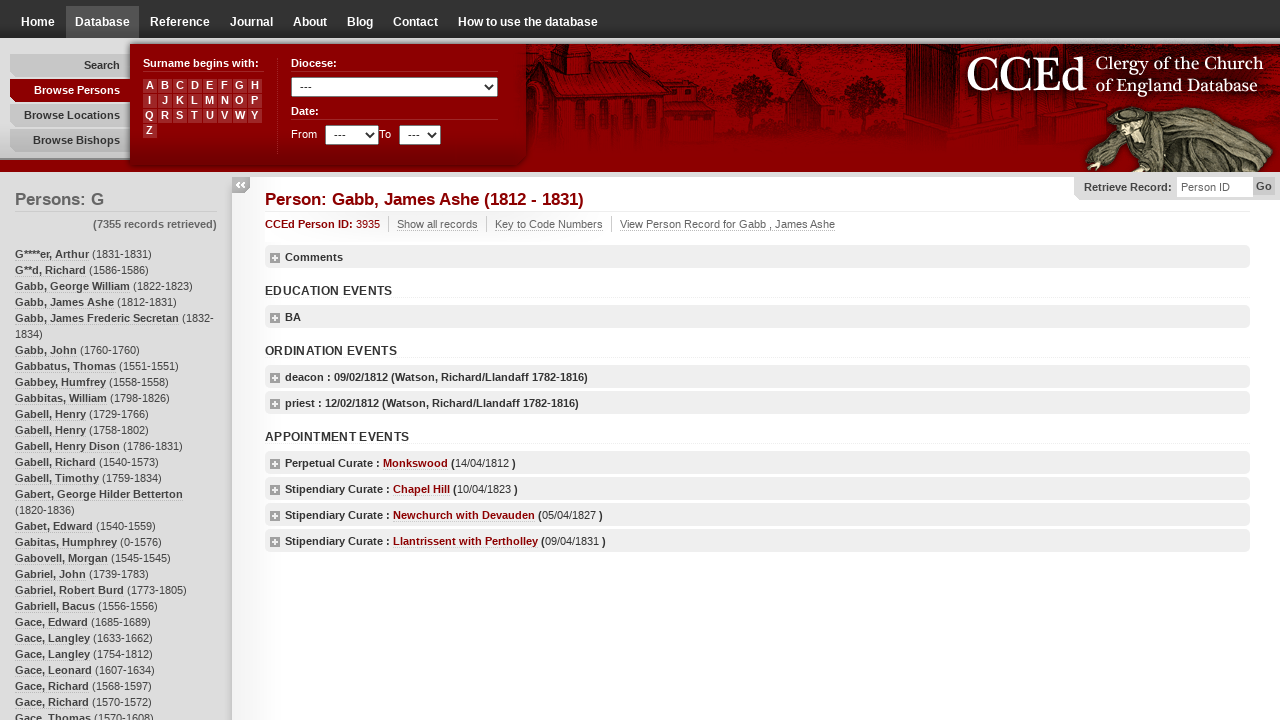

--- FILE ---
content_type: text/html;charset=ISO-8859-1
request_url: https://theclergydatabase.org.uk/jsp/persons/CreatePersonFrames.jsp?PersonID=3935
body_size: 2222
content:

    <!DOCTYPE html PUBLIC "-//W3C//DTD XHTML 1.0 Frameset//EN" "http://www.w3.org/TR/xhtml1/DTD/xhtml1-frameset.dtd">
<html xmlns="http://www.w3.org/1999/xhtml">


    <head>
    <meta http-equiv="Content-Type" content="text/html; charset=utf-8"/>
    <title>CCED: Persons Index</title>
    <script src="../Assets/p/s/lib.dynframeset.min.js" type="text/javascript"></script>
    <script type="text/javascript">
        var banner = new Frame('topFrame', 'topFrame', 177, -1, 'banner.jsp', 'scrolling="no" border="0" framespacing="0" title="Banner"', true);
        var leftFrame = new Frame('leftFrame', 'leftFrame', -1, 232, 'DisplayPersonList.jsp?init=G', 'scrolling="yes" noresize="noresize" border="0" framespacing="0" title="Index"', true);
        var tabFrame = new Frame('tabFrame', 'tabFrame', -1, 18, '../includes/tab.jsp', 'scrolling="no" noresize="noresize" border="0" framespacing="0" title="Tab Frame"', true);
        var displayFrame = new Frame('displayFrame', 'displayFrame', -1, -1, 'DisplayPerson.jsp?PersonID=3935', 'scrolling="yes" border="0" framespacing="0"', true);
        var subFrame = new Frameset(new Array(leftFrame, tabFrame, displayFrame), 'frameborder="no" border="0" framespacing="0"');
        subFrame.lockRows = true;
        var mainFrame = new Frameset(new Array(banner, subFrame), 'mainFrame', 'mainFrame', ' frameborder="no" border="0" framespacing="0" title="Main Data Display"');
        mainFrame.lockCols = true;
        mainFrame.write();
    </script>
</head>
<noscript>
    <frameset rows="177,*" cols="*" frameborder="no" border="0" framespacing="0">
        <frame src="banner.jsp" name="BspTOP" scrolling="No" noresize="noresize" id="topFrame" title="Banner"/>
        <frameset cols="232,*" frameborder="no" border="0" framespacing="0">
            <frame src="DisplayPersonList.jsp?init=G" name="BspINDEX" noresize="noresize" id="leftFrame" title="Index"/>
            <frame src="../includes/tab.jsp" name="BspTAB" noresize="noresize" id="tabFrame" title="Tab Frame"/>
            <frame src="DisplayPerson.jsp?PersonID=3935" name="BspMAIN" id="mainFrame" title="Main Data Display"/>
        </frameset>
    </frameset>
</noscript>


    
<noframes>
    <body>
    <p>CCEd currently requires a frames-capable browser.</p>
    </body>
</noframes>
</html>



--- FILE ---
content_type: text/html;charset=ISO-8859-1
request_url: https://theclergydatabase.org.uk/jsp/persons/banner.jsp
body_size: 7480
content:




<!DOCTYPE html PUBLIC "-//W3C//DTD XHTML 1.0 Transitional//EN" "http://www.w3.org/TR/xhtml1/DTD/xhtml1-transitional.dtd">
<html xmlns="http://www.w3.org/1999/xhtml">
<head>
    <meta http-equiv="Content-Type" content="text/html; charset=utf-8"/>
    <title>CCED: Persons</title>

    <link rel="stylesheet" type="text/css" href="../Assets/p/c/global.css"/>
    <!--[if IE 7]><link rel="stylesheet" type="text/css" href="../Assets/p/c/msie_7.css"/><![endif]-->
    <script src="../Assets/p/s/jquery-1.2.6.min.js" type="text/javascript"></script>
    <script src="../Assets/p/s/config.global.js" type="text/javascript"></script>
    <script src="../Assets/p/s/config.persons.js" type="text/javascript"></script>
</head>

<body id="t0">
<div id="ns">
  <ul class="gn">
    <li class="i1">
        <a href="/" target="_top">Home</a>
    </li>
    <li>
        <a class="s3" href="">Database</a>
    </li>
    <li>
        <a href="/reference/" target="_top">Reference</a>
    </li>
    <li>
        <a href="/journal/" target="_top">Journal</a>
    </li>
    <li>
        <a href="/about/" target="_top">About</a>
    </li>
    <li>
        <a href="/category/newsblog" target="_top">Blog</a>
    </li>
    <li>
        <a href="/contact/" target="_top">Contact</a>
    </li>
    <li class="ix">
        <a href="/how-to-use-the-database/" target="_top">How to use the database</a>
    </li>
  </ul>
</div>
<div id="bs">
    <div class="g">
        <div class="u ux">
            <h1 title="CCEd">CCEd</h1>

            <h2 title="Clergy of the Church of England Database">Clergy of the Church of England Database</h2>

            <div class="gx" title="[Image: the CCED 'Flying Preacher' device]">[Image: the CCED 'Flying Preacher'
                device]
            </div>
        </div>
        <div class="m">
            <div class="w">
                <div class="u u1">
                    <ul class="ln">
                    <li class="i1"><a href="../search/index.jsp" target="_top">Search</a></li>
                        <li><a href="../persons/index.jsp" class="s3" target="_top">Browse Persons</a></li>
                        <li><a href="../locations/index.jsp" target="_top">Browse Locations</a></li>
                        <li class="ix"><a href="../bishops/index.jsp" target="_top">Browse Bishops</a></li>
                    </ul>
                </div>
                <div class="u u2">
                    <h3>Surname begins with:</h3>
                    <ul class="an">
                        <li><a href="DisplayPersonList.jsp?init=A" target="leftFrame">A</a></li><li><a href="DisplayPersonList.jsp?init=B" target="leftFrame">B</a></li><li><a href="DisplayPersonList.jsp?init=C" target="leftFrame">C</a></li><li><a href="DisplayPersonList.jsp?init=D" target="leftFrame">D</a></li><li><a href="DisplayPersonList.jsp?init=E" target="leftFrame">E</a></li><li><a href="DisplayPersonList.jsp?init=F" target="leftFrame">F</a></li><li><a href="DisplayPersonList.jsp?init=G" target="leftFrame">G</a></li><li><a href="DisplayPersonList.jsp?init=H" target="leftFrame">H</a></li><li><a href="DisplayPersonList.jsp?init=I" target="leftFrame">I</a></li><li><a href="DisplayPersonList.jsp?init=J" target="leftFrame">J</a></li><li><a href="DisplayPersonList.jsp?init=K" target="leftFrame">K</a></li><li><a href="DisplayPersonList.jsp?init=L" target="leftFrame">L</a></li><li><a href="DisplayPersonList.jsp?init=M" target="leftFrame">M</a></li><li><a href="DisplayPersonList.jsp?init=N" target="leftFrame">N</a></li><li><a href="DisplayPersonList.jsp?init=O" target="leftFrame">O</a></li><li><a href="DisplayPersonList.jsp?init=P" target="leftFrame">P</a></li><li><a href="DisplayPersonList.jsp?init=Q" target="leftFrame">Q</a></li><li><a href="DisplayPersonList.jsp?init=R" target="leftFrame">R</a></li><li><a href="DisplayPersonList.jsp?init=S" target="leftFrame">S</a></li><li><a href="DisplayPersonList.jsp?init=T" target="leftFrame">T</a></li><li><a href="DisplayPersonList.jsp?init=U" target="leftFrame">U</a></li><li><a href="DisplayPersonList.jsp?init=V" target="leftFrame">V</a></li><li><a href="DisplayPersonList.jsp?init=W" target="leftFrame">W</a></li><li><a href="DisplayPersonList.jsp?init=Y" target="leftFrame">Y</a></li><li><a href="DisplayPersonList.jsp?init=Z" target="leftFrame">Z</a></li> </ul>
                        
                        <!--  <li><b>s</b></li> -->
                    </ul>
                </div>

                <div class="u u3">
                    <form action="DisplayPersonList.jsp" method="get">
                        <input type="hidden" name="init" id="init" value="" />
                        <fieldset>
                            <legend>Filter Results by:</legend>
                            <h3>Diocese:</h3>
                            <select name="dioceseKey" id="dioceseKey" ><OPTION VALUE="1">---</OPTION><option value="3">Canterbury</option><option value="4">Bath &amp; Wells</option><option value="5">Bristol</option><option value="6">Chichester</option><option value="7">Ely</option><option value="8">Exeter</option><option value="9">Gloucester</option><option value="10">Hereford</option><option value="12">Coventry &amp; Lichfield</option><option value="13">Lincoln</option><option value="14">London</option><option value="15">Norwich</option><option value="16">Oxford</option><option value="17">Peterborough</option><option value="18">Rochester</option><option value="19">Salisbury</option><option value="20">Westminster</option><option value="21">Winchester</option><option value="22">Worcester</option><option value="23">Bangor</option><option value="24">Llandaff</option><option value="25">St. Asaph</option><option value="26">St. Davids</option><option value="27">Carlisle</option><option value="28">Chester</option><option value="29">Durham</option><option value="30">Sodor and Man</option><option value="31">York</option><option value="126">Royal peculiars, exempt jurisdictions</option><option value="73">West Indies</option><option value="146">North America</option><option value="148">Asia</option><option value="149">Australasia</option><option value="150">Middle East</option><option value="151">Africa</option><option value="152">Europe</option><option value="153">Nova Scotia</option><option value="154">Quebec</option><option value="155">Calcutta</option><option value="156">Barbados</option><option value="157">Jamaica</option><option value="158">Madras</option><option value="159">South America</option></select>
                            <h3>Date:</h3>
                            <label for="startYear">From</label>
                            <select name="startYear" id="startYear" >&<OPTION VALUE="0">---</OPTION><OPTION VALUE="1540">1540</OPTION><OPTION VALUE="1560">1560</OPTION><OPTION VALUE="1580">1580</OPTION><OPTION VALUE="1600">1600</OPTION><OPTION VALUE="1620">1620</OPTION><OPTION VALUE="1640">1640</OPTION><OPTION VALUE="1660">1660</OPTION><OPTION VALUE="1680">1680</OPTION><OPTION VALUE="1700">1700</OPTION><OPTION VALUE="1720">1720</OPTION><OPTION VALUE="1740">1740</OPTION><OPTION VALUE="1760">1760</OPTION><OPTION VALUE="1780">1780</OPTION><OPTION VALUE="1800">1800</OPTION><OPTION VALUE="1820">1820</OPTION><OPTION VALUE="1840">1840</OPTION></select>
                            <label for="endYear">To</label>
                            <select name="endYear" id="endYear" >&<OPTION VALUE="9999">---</OPTION></select>
                        </fieldset>
                    </form>
                </div>
            </div>
        </div>
    </div>
</div>


</body>
</html>


--- FILE ---
content_type: text/html;charset=ISO-8859-1
request_url: https://theclergydatabase.org.uk/jsp/persons/DisplayPersonList.jsp?init=G
body_size: 788032
content:

<!-- %@ page import="uk.ac.kcl.cch.HtmlDb.Pagination.SearchResults" %> -->
<!DOCTYPE html PUBLIC "-//W3C//DTD XHTML 1.0 Transitional//EN" "http://www.w3.org/TR/xhtml1/DTD/xhtml1-transitional.dtd">
<html xmlns="http://www.w3.org/1999/xhtml">
<head>
    <meta http-equiv="Content-Type" content="text/html; charset=utf-8"/>
    
    <title>CCED: Persons: G</title>
    

    <link rel="stylesheet" type="text/css" href="../Assets/p/c/global.css"/>
    <!--[if IE 7]><link rel="stylesheet" type="text/css" href="../Assets/p/c/msie_7.css"/><![endif]-->
    <script src="../Assets/p/s/jquery-1.2.6.min.js" type="text/javascript"></script>
    <script src="../Assets/p/s/config.global.js" type="text/javascript"></script>
    <script type="text/javascript">
       /* $(document).ready(function(){
           top.topframe.location.reload(); 
        });*/
    </script>
</head>
<body id="t1">



<div class="ph">
    <h1>Persons: G</h1>
    <h2>(7355 records retrieved)</h2>
</div>

<div class="g1">
    Please wait - page loading...
</div>
<div class="lc lc1">

    <ul>

         <li><a href="DisplayPerson.jsp?PersonID=42401" target="displayFrame">G****er, Arthur</a> (1831-1831)</li> 
<li><a href="DisplayPerson.jsp?PersonID=56861" target="displayFrame">G**d, Richard</a> (1586-1586)</li> 
<li><a href="DisplayPerson.jsp?PersonID=3934" target="displayFrame">Gabb, George William</a> (1822-1823)</li> 
<li><a href="DisplayPerson.jsp?PersonID=3935" target="displayFrame">Gabb, James Ashe</a> (1812-1831)</li> 
<li><a href="DisplayPerson.jsp?PersonID=3936" target="displayFrame">Gabb, James Frederic Secretan</a> (1832-1834)</li> 
<li><a href="DisplayPerson.jsp?PersonID=105311" target="displayFrame">Gabb, John</a> (1760-1760)</li> 
<li><a href="DisplayPerson.jsp?PersonID=76378" target="displayFrame">Gabbatus, Thomas</a> (1551-1551)</li> 
<li><a href="DisplayPerson.jsp?PersonID=26449" target="displayFrame">Gabbey, Humfrey</a> (1558-1558)</li> 
<li><a href="DisplayPerson.jsp?PersonID=63517" target="displayFrame">Gabbitas, William</a> (1798-1826)</li> 
<li><a href="DisplayPerson.jsp?PersonID=60784" target="displayFrame">Gabell, Henry</a> (1729-1766)</li> 
<li><a href="DisplayPerson.jsp?PersonID=22831" target="displayFrame">Gabell, Henry</a> (1758-1802)</li> 
<li><a href="DisplayPerson.jsp?PersonID=11131" target="displayFrame">Gabell, Henry Dison</a> (1786-1831)</li> 
<li><a href="DisplayPerson.jsp?PersonID=85373" target="displayFrame">Gabell, Richard</a> (1540-1573)</li> 
<li><a href="DisplayPerson.jsp?PersonID=22833" target="displayFrame">Gabell, Timothy</a> (1759-1834)</li> 
<li><a href="DisplayPerson.jsp?PersonID=32135" target="displayFrame">Gabert, George Hilder Betterton</a> (1820-1836)</li> 
<li><a href="DisplayPerson.jsp?PersonID=7613" target="displayFrame">Gabet, Edward</a> (1540-1559)</li> 
<li><a href="DisplayPerson.jsp?PersonID=117291" target="displayFrame">Gabitas, Humphrey</a> (0-1576)</li> 
<li><a href="DisplayPerson.jsp?PersonID=54402" target="displayFrame">Gabovell, Morgan</a> (1545-1545)</li> 
<li><a href="DisplayPerson.jsp?PersonID=22834" target="displayFrame">Gabriel, John</a> (1739-1783)</li> 
<li><a href="DisplayPerson.jsp?PersonID=22835" target="displayFrame">Gabriel, Robert Burd</a> (1773-1805)</li> 
<li><a href="DisplayPerson.jsp?PersonID=134991" target="displayFrame">Gabriell, Bacus</a> (1556-1556)</li> 
<li><a href="DisplayPerson.jsp?PersonID=88622" target="displayFrame">Gace, Edward</a> (1685-1689)</li> 
<li><a href="DisplayPerson.jsp?PersonID=144226" target="displayFrame">Gace, Langley</a> (1633-1662)</li> 
<li><a href="DisplayPerson.jsp?PersonID=60785" target="displayFrame">Gace, Langley</a> (1754-1812)</li> 
<li><a href="DisplayPerson.jsp?PersonID=144227" target="displayFrame">Gace, Leonard</a> (1607-1634)</li> 
<li><a href="DisplayPerson.jsp?PersonID=144228" target="displayFrame">Gace, Richard</a> (1568-1597)</li> 
<li><a href="DisplayPerson.jsp?PersonID=56862" target="displayFrame">Gace, Richard</a> (1570-1572)</li> 
<li><a href="DisplayPerson.jsp?PersonID=144229" target="displayFrame">Gace, Thomas</a> (1570-1608)</li> 
<li><a href="DisplayPerson.jsp?PersonID=144230" target="displayFrame">Gace, William</a> (1585-1612)</li> 
<li><a href="DisplayPerson.jsp?PersonID=96959" target="displayFrame">Gachell, Henry</a> (1567-1568)</li> 
<li><a href="DisplayPerson.jsp?PersonID=109622" target="displayFrame">Gaches, Daniel</a> (1756-1806)</li> 
<li><a href="DisplayPerson.jsp?PersonID=88623" target="displayFrame">Gaches, Henry</a> (1687-1699)</li> 
<li><a href="DisplayPerson.jsp?PersonID=160488" target="displayFrame">Gaches, Raymond</a> (1673-1685)</li> 
<li><a href="DisplayPerson.jsp?PersonID=144402" target="displayFrame">Gadbie, Thomas</a> (1576-1578)</li> 
<li><a href="DisplayPerson.jsp?PersonID=56859" target="displayFrame">Gadd, James</a> (1638-1639)</li> 
<li><a href="DisplayPerson.jsp?PersonID=144403" target="displayFrame">Gaddesden, John</a> (1577-1614)</li> 
<li><a href="DisplayPerson.jsp?PersonID=125107" target="displayFrame">Gade, Reginald</a> (1709-1709)</li> 
<li><a href="DisplayPerson.jsp?PersonID=144404" target="displayFrame">Gadge, Maurice</a> (1598-1614)</li> 
<li><a href="DisplayPerson.jsp?PersonID=155561" target="displayFrame">Gadhouse, Henricus</a> (1673-1673)</li> 
<li><a href="DisplayPerson.jsp?PersonID=60786" target="displayFrame">Gadsby, Thomas</a> (1782-1834)</li> 
<li><a href="DisplayPerson.jsp?PersonID=56860" target="displayFrame">Gadselie, George</a> (1558-1558)</li> 
<li><a href="DisplayPerson.jsp?PersonID=160554" target="displayFrame">Gadwell, Nicholas</a> (1544-1544)</li> 
<li><a href="DisplayPerson.jsp?PersonID=118638" target="displayFrame">Gadwyn, Bertram</a> (1637-1650)</li> 
<li><a href="DisplayPerson.jsp?PersonID=26450" target="displayFrame">Gaell, John</a> (1615-1615)</li> 
<li><a href="DisplayPerson.jsp?PersonID=56863" target="displayFrame">Gage, Covenant</a> (1563-1607)</li> 
<li><a href="DisplayPerson.jsp?PersonID=22836" target="displayFrame">Gage, Freeman</a> (1755-1794)</li> 
<li><a href="DisplayPerson.jsp?PersonID=113035" target="displayFrame">Gage, George</a> (1823-1825)</li> 
<li><a href="DisplayPerson.jsp?PersonID=45704" target="displayFrame">Gage, John</a> (1562-1562)</li> 
<li><a href="DisplayPerson.jsp?PersonID=173820" target="displayFrame">Gage, John</a> (1559-1567)</li> 
<li><a href="DisplayPerson.jsp?PersonID=60787" target="displayFrame">Gage, John</a> (1738-1770)</li> 
<li><a href="DisplayPerson.jsp?PersonID=7615" target="displayFrame">Gage, Sampson</a> (1617-1630)</li> 
<li><a href="DisplayPerson.jsp?PersonID=22837" target="displayFrame">Gage, Stephen</a> (1762-1816)</li> 
<li><a href="DisplayPerson.jsp?PersonID=88624" target="displayFrame">Gage, Thomas</a> (1717-1763)</li> 
<li><a href="DisplayPerson.jsp?PersonID=60789" target="displayFrame">Gage, Thomas Wentworth</a> (1824-1830)</li> 
<li><a href="DisplayPerson.jsp?PersonID=56867" target="displayFrame">Gage, William</a> (1593-1593)</li> 
<li><a href="DisplayPerson.jsp?PersonID=138533" target="displayFrame">Gage, William</a> (1660-1768)</li> 
<li><a href="DisplayPerson.jsp?PersonID=24320" target="displayFrame">Gager, William</a> (1590-1606)</li> 
<li><a href="DisplayPerson.jsp?PersonID=50796" target="displayFrame">Gagg, unknown</a> (1752-1752)</li> 
<li><a href="DisplayPerson.jsp?PersonID=22838" target="displayFrame">Gagnier, John</a> (1745-1796)</li> 
<li><a href="DisplayPerson.jsp?PersonID=96961" target="displayFrame">Gaie, Phillip</a> (1621-1621)</li> 
<li><a href="DisplayPerson.jsp?PersonID=56868" target="displayFrame">Gaie, William</a> (1572-1580)</li> 
<li><a href="DisplayPerson.jsp?PersonID=56869" target="displayFrame">Gaie, William</a> (1617-1639)</li> 
<li><a href="DisplayPerson.jsp?PersonID=160555" target="displayFrame">Gaige, Charles</a> (1716-1716)</li> 
<li><a href="DisplayPerson.jsp?PersonID=162993" target="displayFrame">Gaile, John</a> (1694-1694)</li> 
<li><a href="DisplayPerson.jsp?PersonID=139807" target="displayFrame">Gailedon, Christopher</a> (1576-1576)</li> 
<li><a href="DisplayPerson.jsp?PersonID=162994" target="displayFrame">Gaillardy, Edward</a> (1742-1742)</li> 
<li><a href="DisplayPerson.jsp?PersonID=113036" target="displayFrame">Gaines, Dunham</a> (1739-1790)</li> 
<li><a href="DisplayPerson.jsp?PersonID=42550" target="displayFrame">Gainsford, John</a> (1577-1577)</li> 
<li><a href="DisplayPerson.jsp?PersonID=22839" target="displayFrame">Gairdner, Archibald</a> (1782-1817)</li> 
<li><a href="DisplayPerson.jsp?PersonID=92096" target="displayFrame">Gaisdon, Peter</a> (1638-1638)</li> 
<li><a href="DisplayPerson.jsp?PersonID=22840" target="displayFrame">Gaisford, Charles</a> (1805-1816)</li> 
<li><a href="DisplayPerson.jsp?PersonID=3937" target="displayFrame">Gaisford, Thomas</a> (1809-1831)</li> 
<li><a href="DisplayPerson.jsp?PersonID=24321" target="displayFrame">Gaisley, Richard</a> (1545-1545)</li> 
<li><a href="DisplayPerson.jsp?PersonID=117293" target="displayFrame">Gaites, John</a> (0-1607)</li> 
<li><a href="DisplayPerson.jsp?PersonID=144405" target="displayFrame">Gaiton, Thomas</a> (1543-1543)</li> 
<li><a href="DisplayPerson.jsp?PersonID=155562" target="displayFrame">Gaitsgarth, Johannes</a> (1704-1713)</li> 
<li><a href="DisplayPerson.jsp?PersonID=155563" target="displayFrame">Gaitsgarth, Thomas</a> (1713-1713)</li> 
<li><a href="DisplayPerson.jsp?PersonID=155564" target="displayFrame">Gaitskell, Abraham</a> (1736-1736)</li> 
<li><a href="DisplayPerson.jsp?PersonID=5879" target="displayFrame">Gaitskell, Isaac</a> (1790-1802)</li> 
<li><a href="DisplayPerson.jsp?PersonID=52615" target="displayFrame">Gaitskell, Isaac</a> (1825-1830)</li> 
<li><a href="DisplayPerson.jsp?PersonID=60790" target="displayFrame">Gaitskell, John</a> (1826-1835)</li> 
<li><a href="DisplayPerson.jsp?PersonID=26451" target="displayFrame">Galamon, Gilbert</a> (1616-1663)</li> 
<li><a href="DisplayPerson.jsp?PersonID=132381" target="displayFrame">Galbraith, Humfrey</a> (1633-1633)</li> 
<li><a href="DisplayPerson.jsp?PersonID=64032" target="displayFrame">Galby, Thomas</a> (1547-1553)</li> 
<li><a href="DisplayPerson.jsp?PersonID=69538" target="displayFrame">Gale, Arthur</a> (1589-1589)</li> 
<li><a href="DisplayPerson.jsp?PersonID=84235" target="displayFrame">Gale, Arthur</a> (1603-1603)</li> 
<li><a href="DisplayPerson.jsp?PersonID=96962" target="displayFrame">Gale, Charles</a> (1638-1638)</li> 
<li><a href="DisplayPerson.jsp?PersonID=88627" target="displayFrame">Gale, Charles</a> (1702-1703)</li> 
<li><a href="DisplayPerson.jsp?PersonID=22841" target="displayFrame">Gale, Edmund Estcourt</a> (0-1771)</li> 
<li><a href="DisplayPerson.jsp?PersonID=41064" target="displayFrame">Gale, George Norman</a> (1823-1831)</li> 
<li><a href="DisplayPerson.jsp?PersonID=144406" target="displayFrame">Gale, Henry</a> (1601-1614)</li> 
<li><a href="DisplayPerson.jsp?PersonID=162995" target="displayFrame">Gale, Henry</a> (1692-1692)</li> 
<li><a href="DisplayPerson.jsp?PersonID=121348" target="displayFrame">Gale, Henry</a> (1783-1825)</li> 
<li><a href="DisplayPerson.jsp?PersonID=41065" target="displayFrame">Gale, Henry Procter</a> (1815-1824)</li> 
<li><a href="DisplayPerson.jsp?PersonID=92098" target="displayFrame">Gale, Isaac</a> (1715-1743)</li> 
<li><a href="DisplayPerson.jsp?PersonID=144407" target="displayFrame">Gale, John</a> (1540-1558)</li> 
<li><a href="DisplayPerson.jsp?PersonID=7616" target="displayFrame">Gale, John</a> (1557-1559)</li> 
<li><a href="DisplayPerson.jsp?PersonID=159569" target="displayFrame">Gale, John</a> (1666-1696)</li> 
<li><a href="DisplayPerson.jsp?PersonID=162996" target="displayFrame">Gale, John</a> (1666-1666)</li> 
<li><a href="DisplayPerson.jsp?PersonID=92189" target="displayFrame">Gale, John</a> (1668-1668)</li> 
<li><a href="DisplayPerson.jsp?PersonID=22608" target="displayFrame">Gale, John</a> (1685-1729)</li> 
<li><a href="DisplayPerson.jsp?PersonID=88626" target="displayFrame">Gale, John</a> (1694-1709)</li> 
<li><a href="DisplayPerson.jsp?PersonID=41719" target="displayFrame">Gale, John</a> (1704-1739)</li> 
<li><a href="DisplayPerson.jsp?PersonID=41722" target="displayFrame">Gale, John</a> (1709-1733)</li> 
<li><a href="DisplayPerson.jsp?PersonID=22610" target="displayFrame">Gale, John</a> (1712-1712)</li> 
<li><a href="DisplayPerson.jsp?PersonID=41657" target="displayFrame">Gale, John</a> (1791-1831)</li> 
<li><a href="DisplayPerson.jsp?PersonID=73757" target="displayFrame">Gale, John</a> (1812-1812)</li> 
<li><a href="DisplayPerson.jsp?PersonID=73758" target="displayFrame">Gale, John Shephard</a> (1799-1829)</li> 
<li><a href="DisplayPerson.jsp?PersonID=96963" target="displayFrame">Gale, Josiah</a> (1635-1726)</li> 
<li><a href="DisplayPerson.jsp?PersonID=132382" target="displayFrame">Gale, Leonard</a> (1608-1608)</li> 
<li><a href="DisplayPerson.jsp?PersonID=121349" target="displayFrame">Gale, Miles</a> (1680-1721)</li> 
<li><a href="DisplayPerson.jsp?PersonID=36252" target="displayFrame">Gale, not given</a> (1639-1639)</li> 
<li><a href="DisplayPerson.jsp?PersonID=41714" target="displayFrame">Gale, Peter</a> (1705-1705)</li> 
<li><a href="DisplayPerson.jsp?PersonID=134618" target="displayFrame">Gale, Ralph</a> (1762-1762)</li> 
<li><a href="DisplayPerson.jsp?PersonID=92198" target="displayFrame">Gale, Richard</a> (1607-1607)</li> 
<li><a href="DisplayPerson.jsp?PersonID=76380" target="displayFrame">Gale, Richard</a> (0-1627)</li> 
<li><a href="DisplayPerson.jsp?PersonID=92197" target="displayFrame">Gale, Richard</a> (1629-1629)</li> 
<li><a href="DisplayPerson.jsp?PersonID=57083" target="displayFrame">Gale, Richard</a> (1632-1632)</li> 
<li><a href="DisplayPerson.jsp?PersonID=93169" target="displayFrame">Gale, Richard</a> (1718-1723)</li> 
<li><a href="DisplayPerson.jsp?PersonID=139808" target="displayFrame">Gale, Robert</a> (1616-1662)</li> 
<li><a href="DisplayPerson.jsp?PersonID=132383" target="displayFrame">Gale, Robert</a> (1617-1730)</li> 
<li><a href="DisplayPerson.jsp?PersonID=154888" target="displayFrame">Gale, Robert</a> (1662-1672)</li> 
<li><a href="DisplayPerson.jsp?PersonID=52626" target="displayFrame">Gale, Samuel</a> (1773-1827)</li> 
<li><a href="DisplayPerson.jsp?PersonID=144622" target="displayFrame">Gale, Simon</a> (1662-1664)</li> 
<li><a href="DisplayPerson.jsp?PersonID=88628" target="displayFrame">Gale, Simon</a> (1677-1770)</li> 
<li><a href="DisplayPerson.jsp?PersonID=7617" target="displayFrame">Gale, Theophilus</a> (1613-1639)</li> 
<li><a href="DisplayPerson.jsp?PersonID=174965" target="displayFrame">Gale, Thomas</a> (1548-1557)</li> 
<li><a href="DisplayPerson.jsp?PersonID=26088" target="displayFrame">Gale, Thomas</a> (1618-1639)</li> 
<li><a href="DisplayPerson.jsp?PersonID=96964" target="displayFrame">Gale, Thomas</a> (1628-1640)</li> 
<li><a href="DisplayPerson.jsp?PersonID=15926" target="displayFrame">Gale, Thomas</a> (1660-1668)</li> 
<li><a href="DisplayPerson.jsp?PersonID=35534" target="displayFrame">Gale, Thomas</a> (1693-1702)</li> 
<li><a href="DisplayPerson.jsp?PersonID=22611" target="displayFrame">Gale, Thomas</a> (1698-1728)</li> 
<li><a href="DisplayPerson.jsp?PersonID=121324" target="displayFrame">Gale, Thomas</a> (1710-1751)</li> 
<li><a href="DisplayPerson.jsp?PersonID=60792" target="displayFrame">Gale, Thomas</a> (1734-1756)</li> 
<li><a href="DisplayPerson.jsp?PersonID=3938" target="displayFrame">Gale, Thomas</a> (1795-1825)</li> 
<li><a href="DisplayPerson.jsp?PersonID=73759" target="displayFrame">Gale, Thomas Hinksman</a> (1811-1829)</li> 
<li><a href="DisplayPerson.jsp?PersonID=22985" target="displayFrame">Gale, William</a> (1656-1715)</li> 
<li><a href="DisplayPerson.jsp?PersonID=93170" target="displayFrame">Gale, William</a> (1684-1684)</li> 
<li><a href="DisplayPerson.jsp?PersonID=92097" target="displayFrame">Gale, William</a> (1713-1745)</li> 
<li><a href="DisplayPerson.jsp?PersonID=60793" target="displayFrame">Gale, William</a> (1740-1792)</li> 
<li><a href="DisplayPerson.jsp?PersonID=60794" target="displayFrame">Gale, William</a> (1834-1835)</li> 
<li><a href="DisplayPerson.jsp?PersonID=41067" target="displayFrame">Gale, William Wilkins</a> (1824-1832)</li> 
<li><a href="DisplayPerson.jsp?PersonID=57084" target="displayFrame">Galhampton, Oliver</a> (1632-1669)</li> 
<li><a href="DisplayPerson.jsp?PersonID=106935" target="displayFrame">Galichin, Stephen</a> (1573-1573)</li> 
<li><a href="DisplayPerson.jsp?PersonID=67334" target="displayFrame">Galimore, Humphrey</a> (1550-1575)</li> 
<li><a href="DisplayPerson.jsp?PersonID=26452" target="displayFrame">Galkyne, Henry</a> (1558-1558)</li> 
<li><a href="DisplayPerson.jsp?PersonID=144408" target="displayFrame">Gall, Gervase</a> (1631-1644)</li> 
<li><a href="DisplayPerson.jsp?PersonID=125109" target="displayFrame">Gall, Henry</a> (1735-1735)</li> 
<li><a href="DisplayPerson.jsp?PersonID=125110" target="displayFrame">Gall, Samuel</a> (1718-1728)</li> 
<li><a href="DisplayPerson.jsp?PersonID=84236" target="displayFrame">Gall, Stephen</a> (1576-1603)</li> 
<li><a href="DisplayPerson.jsp?PersonID=7618" target="displayFrame">Gall, Thomas</a> (1629-1629)</li> 
<li><a href="DisplayPerson.jsp?PersonID=11036" target="displayFrame">Gallagher, George</a> (1834-1835)</li> 
<li><a href="DisplayPerson.jsp?PersonID=36253" target="displayFrame">Gallamore, Gilbert</a> (1608-1610)</li> 
<li><a href="DisplayPerson.jsp?PersonID=44171" target="displayFrame">Gallamore, Gilbert</a> (1663-1663)</li> 
<li><a href="DisplayPerson.jsp?PersonID=133038" target="displayFrame">Gallamore, Thomas</a> (1579-1579)</li> 
<li><a href="DisplayPerson.jsp?PersonID=103163" target="displayFrame">Galland, Archibald</a> (1783-1784)</li> 
<li><a href="DisplayPerson.jsp?PersonID=7622" target="displayFrame">Galland, Edward</a> (1631-1631)</li> 
<li><a href="DisplayPerson.jsp?PersonID=60796" target="displayFrame">Galland, John</a> (1814-1834)</li> 
<li><a href="DisplayPerson.jsp?PersonID=60797" target="displayFrame">Galland, Thomas James</a> (1826-1831)</li> 
<li><a href="DisplayPerson.jsp?PersonID=144409" target="displayFrame">Gallande, Thomas</a> (1550-1560)</li> 
<li><a href="DisplayPerson.jsp?PersonID=125111" target="displayFrame">Gallant, Arthur</a> (1680-1713)</li> 
<li><a href="DisplayPerson.jsp?PersonID=144410" target="displayFrame">Gallant, Henry</a> (1574-1583)</li> 
<li><a href="DisplayPerson.jsp?PersonID=15927" target="displayFrame">Gallant, John</a> (1711-1755)</li> 
<li><a href="DisplayPerson.jsp?PersonID=15928" target="displayFrame">Gallant, Thomas</a> (1717-1767)</li> 
<li><a href="DisplayPerson.jsp?PersonID=69539" target="displayFrame">Gallante, John</a> (1594-1594)</li> 
<li><a href="DisplayPerson.jsp?PersonID=84237" target="displayFrame">Gallante, not given</a> (1603-1603)</li> 
<li><a href="DisplayPerson.jsp?PersonID=119432" target="displayFrame">Gallard, Robert</a> (0-1667)</li> 
<li><a href="DisplayPerson.jsp?PersonID=119433" target="displayFrame">Gallard, Roger</a> (0-1672)</li> 
<li><a href="DisplayPerson.jsp?PersonID=174966" target="displayFrame">Gallard, Samuel</a> (1639-1660)</li> 
<li><a href="DisplayPerson.jsp?PersonID=60798" target="displayFrame">Gallaway, John Burnaby</a> (1788-1788)</li> 
<li><a href="DisplayPerson.jsp?PersonID=60799" target="displayFrame">Gallaway, John Cole</a> (1760-1829)</li> 
<li><a href="DisplayPerson.jsp?PersonID=125112" target="displayFrame">Gallaway, Thomas</a> (0-1663)</li> 
<li><a href="DisplayPerson.jsp?PersonID=69540" target="displayFrame">Gallawaye, Edmund</a> (1603-1603)</li> 
<li><a href="DisplayPerson.jsp?PersonID=117294" target="displayFrame">Galley, John</a> (1615-1615)</li> 
<li><a href="DisplayPerson.jsp?PersonID=118639" target="displayFrame">Galley, Thomas</a> (1661-1661)</li> 
<li><a href="DisplayPerson.jsp?PersonID=88633" target="displayFrame">Gallibrand, Andrew</a> (1680-1680)</li> 
<li><a href="DisplayPerson.jsp?PersonID=66655" target="displayFrame">Gallicg, John</a> (0-0)</li> 
<li><a href="DisplayPerson.jsp?PersonID=73760" target="displayFrame">Gallichan, James</a> (1834-1835)</li> 
<li><a href="DisplayPerson.jsp?PersonID=73761" target="displayFrame">Gallichan, William Charles</a> (1816-1817)</li> 
<li><a href="DisplayPerson.jsp?PersonID=54401" target="displayFrame">Gallicus, Nicholas</a> (1545-1545)</li> 
<li><a href="DisplayPerson.jsp?PersonID=22613" target="displayFrame">Gallimore, Francis</a> (1661-1698)</li> 
<li><a href="DisplayPerson.jsp?PersonID=36254" target="displayFrame">Gallimore, John</a> (1564-1617)</li> 
<li><a href="DisplayPerson.jsp?PersonID=133039" target="displayFrame">Gallimore, John</a> (1605-1663)</li> 
<li><a href="DisplayPerson.jsp?PersonID=7619" target="displayFrame">Gallimore, William</a> (1613-1634)</li> 
<li><a href="DisplayPerson.jsp?PersonID=132377" target="displayFrame">Gallon, John</a> (1611-1611)</li> 
<li><a href="DisplayPerson.jsp?PersonID=50798" target="displayFrame">Gallop, Benjamin</a> (1672-1694)</li> 
<li><a href="DisplayPerson.jsp?PersonID=57085" target="displayFrame">Gallop, Gibbetus</a> (1607-1639)</li> 
<li><a href="DisplayPerson.jsp?PersonID=57086" target="displayFrame">Gallop, John</a> (1623-1639)</li> 
<li><a href="DisplayPerson.jsp?PersonID=96965" target="displayFrame">Galloppe, Humphrey</a> (1577-1577)</li> 
<li><a href="DisplayPerson.jsp?PersonID=117295" target="displayFrame">Galloway, James</a> (1633-1736)</li> 
<li><a href="DisplayPerson.jsp?PersonID=41068" target="displayFrame">Galloway, James</a> (1826-1829)</li> 
<li><a href="DisplayPerson.jsp?PersonID=159572" target="displayFrame">Galloway, William</a> (1682-1712)</li> 
<li><a href="DisplayPerson.jsp?PersonID=117296" target="displayFrame">Gallthroppe, Robert</a> (1558-1558)</li> 
<li><a href="DisplayPerson.jsp?PersonID=162997" target="displayFrame">Gallus, Daniel Marinus</a> (1691-1691)</li> 
<li><a href="DisplayPerson.jsp?PersonID=33803" target="displayFrame">Gallus, Michael</a> (1558-1558)</li> 
<li><a href="DisplayPerson.jsp?PersonID=76381" target="displayFrame">Gallus, Nicholas</a> (1551-1551)</li> 
<li><a href="DisplayPerson.jsp?PersonID=41717" target="displayFrame">Gally, Charles</a> (1798-1821)</li> 
<li><a href="DisplayPerson.jsp?PersonID=1207" target="displayFrame">Gally, Henry</a> (1720-1769)</li> 
<li><a href="DisplayPerson.jsp?PersonID=88631" target="displayFrame">Gally, Peter</a> (1687-1742)</li> 
<li><a href="DisplayPerson.jsp?PersonID=150864" target="displayFrame">Gally, Peter</a> (1731-1733)</li> 
<li><a href="DisplayPerson.jsp?PersonID=88629" target="displayFrame">Gally, Samuel</a> (1704-1813)</li> 
<li><a href="DisplayPerson.jsp?PersonID=88630" target="displayFrame">Gally, Thomas</a> (1662-1688)</li> 
<li><a href="DisplayPerson.jsp?PersonID=139811" target="displayFrame">Gallymore, John</a> (1572-1573)</li> 
<li><a href="DisplayPerson.jsp?PersonID=106936" target="displayFrame">Galonde, John</a> (1558-1558)</li> 
<li><a href="DisplayPerson.jsp?PersonID=134992" target="displayFrame">Galowaie, Alexander</a> (1564-1564)</li> 
<li><a href="DisplayPerson.jsp?PersonID=7621" target="displayFrame">Galpin, Henry</a> (1611-1662)</li> 
<li><a href="DisplayPerson.jsp?PersonID=41724" target="displayFrame">Galpin, John</a> (1714-1717)</li> 
<li><a href="DisplayPerson.jsp?PersonID=162998" target="displayFrame">Galpine, Calvinus</a> (1721-1721)</li> 
<li><a href="DisplayPerson.jsp?PersonID=50799" target="displayFrame">Galpine, Johannes</a> (1716-1750)</li> 
<li><a href="DisplayPerson.jsp?PersonID=50800" target="displayFrame">Galpine, John</a> (1624-1669)</li> 
<li><a href="DisplayPerson.jsp?PersonID=133041" target="displayFrame">Galpine, John</a> (1705-1714)</li> 
<li><a href="DisplayPerson.jsp?PersonID=88634" target="displayFrame">Galpine, Joseph</a> (1718-1761)</li> 
<li><a href="DisplayPerson.jsp?PersonID=36255" target="displayFrame">Galter, Laurence</a> (1554-1554)</li> 
<li><a href="DisplayPerson.jsp?PersonID=50801" target="displayFrame">Galton, Edward</a> (1642-1735)</li> 
<li><a href="DisplayPerson.jsp?PersonID=11132" target="displayFrame">Galton, John Lincoln</a> (1831-1833)</li> 
<li><a href="DisplayPerson.jsp?PersonID=171256" target="displayFrame">Gam, Robert</a> (1546-1597)</li> 
<li><a href="DisplayPerson.jsp?PersonID=80901" target="displayFrame">Gamage, Edmund</a> (1646-1646)</li> 
<li><a href="DisplayPerson.jsp?PersonID=176394" target="displayFrame">Gamage, Edmund</a> (1673-1705)</li> 
<li><a href="DisplayPerson.jsp?PersonID=176396" target="displayFrame">Gamage, Edward</a> (1661-1686)</li> 
<li><a href="DisplayPerson.jsp?PersonID=176397" target="displayFrame">Gamage, Edward</a> (1670-1696)</li> 
<li><a href="DisplayPerson.jsp?PersonID=171257" target="displayFrame">Gamage, Edward</a> (1707-1734)</li> 
<li><a href="DisplayPerson.jsp?PersonID=176395" target="displayFrame">Gamage, Edward</a> (1763-1763)</li> 
<li><a href="DisplayPerson.jsp?PersonID=176398" target="displayFrame">Gamage, Francis</a> (1681-1707)</li> 
<li><a href="DisplayPerson.jsp?PersonID=176399" target="displayFrame">Gamage, John</a> (1711-1713)</li> 
<li><a href="DisplayPerson.jsp?PersonID=22614" target="displayFrame">Gamage, John</a> (1713-1747)</li> 
<li><a href="DisplayPerson.jsp?PersonID=44172" target="displayFrame">Gamage, John</a> (1719-1726)</li> 
<li><a href="DisplayPerson.jsp?PersonID=136445" target="displayFrame">Gamage, John</a> (1727-1746)</li> 
<li><a href="DisplayPerson.jsp?PersonID=60857" target="displayFrame">Gamage, John</a> (1746-1746)</li> 
<li><a href="DisplayPerson.jsp?PersonID=176400" target="displayFrame">Gamage, Nathaniel</a> (1661-1661)</li> 
<li><a href="DisplayPerson.jsp?PersonID=176401" target="displayFrame">Gamage, Philip</a> (1677-1677)</li> 
<li><a href="DisplayPerson.jsp?PersonID=80902" target="displayFrame">Gamage, Thomas</a> (1646-1670)</li> 
<li><a href="DisplayPerson.jsp?PersonID=176402" target="displayFrame">Gamage, Thomas</a> (1672-1681)</li> 
<li><a href="DisplayPerson.jsp?PersonID=22842" target="displayFrame">Gambier, Frederick</a> (1821-1824)</li> 
<li><a href="DisplayPerson.jsp?PersonID=60858" target="displayFrame">Gambier, James Edward</a> (1783-1813)</li> 
<li><a href="DisplayPerson.jsp?PersonID=52613" target="displayFrame">Gambier, Samuel James</a> (1831-1832)</li> 
<li><a href="DisplayPerson.jsp?PersonID=42400" target="displayFrame">Gambier, Sebastian James</a> (1833-1833)</li> 
<li><a href="DisplayPerson.jsp?PersonID=125116" target="displayFrame">Gamble, Algernon</a> (1720-1722)</li> 
<li><a href="DisplayPerson.jsp?PersonID=60859" target="displayFrame">Gamble, Davenport</a> (1735-1777)</li> 
<li><a href="DisplayPerson.jsp?PersonID=117298" target="displayFrame">Gamble, Edward</a> (1637-1637)</li> 
<li><a href="DisplayPerson.jsp?PersonID=80903" target="displayFrame">Gamble, Edward</a> (1640-1693)</li> 
<li><a href="DisplayPerson.jsp?PersonID=143878" target="displayFrame">Gamble, Henry</a> (1816-1829)</li> 
<li><a href="DisplayPerson.jsp?PersonID=117299" target="displayFrame">Gamble, John</a> (1554-1554)</li> 
<li><a href="DisplayPerson.jsp?PersonID=144411" target="displayFrame">Gamble, John</a> (1561-1563)</li> 
<li><a href="DisplayPerson.jsp?PersonID=149972" target="displayFrame">Gamble, John</a> (1588-1588)</li> 
<li><a href="DisplayPerson.jsp?PersonID=15929" target="displayFrame">Gamble, John</a> (1718-1718)</li> 
<li><a href="DisplayPerson.jsp?PersonID=60860" target="displayFrame">Gamble, John</a> (1726-1764)</li> 
<li><a href="DisplayPerson.jsp?PersonID=60861" target="displayFrame">Gamble, John</a> (1786-1814)</li> 
<li><a href="DisplayPerson.jsp?PersonID=162999" target="displayFrame">Gamble, Joseph</a> (1672-1672)</li> 
<li><a href="DisplayPerson.jsp?PersonID=144412" target="displayFrame">Gamble, Peter</a> (1635-1638)</li> 
<li><a href="DisplayPerson.jsp?PersonID=125117" target="displayFrame">Gamble, Robert</a> (1751-1754)</li> 
<li><a href="DisplayPerson.jsp?PersonID=163000" target="displayFrame">Gamble, Samuel</a> (1699-1699)</li> 
<li><a href="DisplayPerson.jsp?PersonID=125118" target="displayFrame">Gamble, Thomas</a> (1715-1766)</li> 
<li><a href="DisplayPerson.jsp?PersonID=113037" target="displayFrame">Gamble, William</a> (1785-1785)</li> 
<li><a href="DisplayPerson.jsp?PersonID=7623" target="displayFrame">Gambledon, John</a> (1618-1618)</li> 
<li><a href="DisplayPerson.jsp?PersonID=22843" target="displayFrame">Gambold, John</a> (1734-1743)</li> 
<li><a href="DisplayPerson.jsp?PersonID=22615" target="displayFrame">Gambold, Thomas</a> (1734-1743)</li> 
<li><a href="DisplayPerson.jsp?PersonID=22616" target="displayFrame">Gambole, John</a> (1733-1733)</li> 
<li><a href="DisplayPerson.jsp?PersonID=93172" target="displayFrame">Gambon, John</a> (1546-1554)</li> 
<li><a href="DisplayPerson.jsp?PersonID=91349" target="displayFrame">Gambue, Roger</a> (1541-1560)</li> 
<li><a href="DisplayPerson.jsp?PersonID=26453" target="displayFrame">Gambull, Nicholas</a> (1558-1558)</li> 
<li><a href="DisplayPerson.jsp?PersonID=41127" target="displayFrame">Game, George</a> (1568-1569)</li> 
<li><a href="DisplayPerson.jsp?PersonID=41128" target="displayFrame">Game, John</a> (1540-1550)</li> 
<li><a href="DisplayPerson.jsp?PersonID=92031" target="displayFrame">Games, Edward</a> (1661-1661)</li> 
<li><a href="DisplayPerson.jsp?PersonID=130028" target="displayFrame">Games, William</a> (1730-1769)</li> 
<li><a href="DisplayPerson.jsp?PersonID=117947" target="displayFrame">Gamlen, Samuel</a> (1806-1815)</li> 
<li><a href="DisplayPerson.jsp?PersonID=36256" target="displayFrame">Gamley, John</a> (1542-1542)</li> 
<li><a href="DisplayPerson.jsp?PersonID=140002" target="displayFrame">Gamlin, John</a> (1669-1778)</li> 
<li><a href="DisplayPerson.jsp?PersonID=205" target="displayFrame">Gamman, Austen</a> (1780-1796)</li> 
<li><a href="DisplayPerson.jsp?PersonID=2605" target="displayFrame">Gammell, Thomas</a> (1544-1544)</li> 
<li><a href="DisplayPerson.jsp?PersonID=44173" target="displayFrame">Gammidge, John</a> (1707-1707)</li> 
<li><a href="DisplayPerson.jsp?PersonID=134993" target="displayFrame">Gammike, Robert</a> (1566-1566)</li> 
<li><a href="DisplayPerson.jsp?PersonID=7624" target="displayFrame">Gammon, Hannibal</a> (1608-1622)</li> 
<li><a href="DisplayPerson.jsp?PersonID=65643" target="displayFrame">Gammon, John</a> (1558-1558)</li> 
<li><a href="DisplayPerson.jsp?PersonID=96966" target="displayFrame">Gammon, Richard</a> (1556-1573)</li> 
<li><a href="DisplayPerson.jsp?PersonID=84238" target="displayFrame">Gammon, Richard</a> (1603-1603)</li> 
<li><a href="DisplayPerson.jsp?PersonID=118640" target="displayFrame">Gammon, Richard</a> (1638-1662)</li> 
<li><a href="DisplayPerson.jsp?PersonID=26448" target="displayFrame">Gamnell or Gamull, George</a> (1609-1616)</li> 
<li><a href="DisplayPerson.jsp?PersonID=144413" target="displayFrame">Gamnvill, John</a> (1539-1539)</li> 
<li><a href="DisplayPerson.jsp?PersonID=144414" target="displayFrame">Gamon, George</a> (1578-1614)</li> 
<li><a href="DisplayPerson.jsp?PersonID=144415" target="displayFrame">Gamon, John</a> (1568-1585)</li> 
<li><a href="DisplayPerson.jsp?PersonID=45705" target="displayFrame">Gamon, John</a> (1596-1614)</li> 
<li><a href="DisplayPerson.jsp?PersonID=144450" target="displayFrame">Gamon, Thomas</a> (1577-1597)</li> 
<li><a href="DisplayPerson.jsp?PersonID=150882" target="displayFrame">Gamon, Thomas</a> (1607-1616)</li> 
<li><a href="DisplayPerson.jsp?PersonID=139040" target="displayFrame">Gamon, Thomas</a> (1614-1614)</li> 
<li><a href="DisplayPerson.jsp?PersonID=144449" target="displayFrame">Gamon, Thomas</a> (1617-1617)</li> 
<li><a href="DisplayPerson.jsp?PersonID=139812" target="displayFrame">Gamon, William</a> (1562-1562)</li> 
<li><a href="DisplayPerson.jsp?PersonID=81922" target="displayFrame">Gamond, Thomas</a> (1600-1600)</li> 
<li><a href="DisplayPerson.jsp?PersonID=15930" target="displayFrame">Gamons, Ralph</a> (1674-1674)</li> 
<li><a href="DisplayPerson.jsp?PersonID=26454" target="displayFrame">Gamson, Robert</a> (1558-1576)</li> 
<li><a href="DisplayPerson.jsp?PersonID=60862" target="displayFrame">Gamson, Robert</a> (1832-1833)</li> 
<li><a href="DisplayPerson.jsp?PersonID=44174" target="displayFrame">Gamul, Francis</a> (1669-1721)</li> 
<li><a href="DisplayPerson.jsp?PersonID=36257" target="displayFrame">Gamull, George</a> (1606-1607)</li> 
<li><a href="DisplayPerson.jsp?PersonID=144451" target="displayFrame">Gamull, John</a> (1539-1539)</li> 
<li><a href="DisplayPerson.jsp?PersonID=134994" target="displayFrame">Gamyll, John</a> (1556-1556)</li> 
<li><a href="DisplayPerson.jsp?PersonID=96967" target="displayFrame">Ganaclyff, William</a> (1554-1573)</li> 
<li><a href="DisplayPerson.jsp?PersonID=171258" target="displayFrame">Ganderton, Thomas</a> (1580-1587)</li> 
<li><a href="DisplayPerson.jsp?PersonID=81923" target="displayFrame">Ganderton, Thomas</a> (1618-1618)</li> 
<li><a href="DisplayPerson.jsp?PersonID=144452" target="displayFrame">Gandey, William</a> (1597-1601)</li> 
<li><a href="DisplayPerson.jsp?PersonID=163001" target="displayFrame">Gandie, Thomas</a> (1666-1666)</li> 
<li><a href="DisplayPerson.jsp?PersonID=22617" target="displayFrame">Gandy, Henry</a> (1674-1681)</li> 
<li><a href="DisplayPerson.jsp?PersonID=150883" target="displayFrame">Gandy, Henry</a> (1725-1768)</li> 
<li><a href="DisplayPerson.jsp?PersonID=7625" target="displayFrame">Gandy, John</a> (1631-1672)</li> 
<li><a href="DisplayPerson.jsp?PersonID=113038" target="displayFrame">Gandy, John</a> (1762-1824)</li> 
<li><a href="DisplayPerson.jsp?PersonID=73762" target="displayFrame">Gandy, Samuel Whitlocke</a> (1799-1831)</li> 
<li><a href="DisplayPerson.jsp?PersonID=133042" target="displayFrame">Gane, John</a> (1606-1606)</li> 
<li><a href="DisplayPerson.jsp?PersonID=123455" target="displayFrame">Gane, John</a> (1673-1738)</li> 
<li><a href="DisplayPerson.jsp?PersonID=50797" target="displayFrame">Gane, John</a> (1709-1748)</li> 
<li><a href="DisplayPerson.jsp?PersonID=109597" target="displayFrame">Gane, Richard</a> (0-1693)</li> 
<li><a href="DisplayPerson.jsp?PersonID=151568" target="displayFrame">Gane, Robert</a> (1544-1544)</li> 
<li><a href="DisplayPerson.jsp?PersonID=41069" target="displayFrame">Gane, William</a> (1823-1826)</li> 
<li><a href="DisplayPerson.jsp?PersonID=57087" target="displayFrame">Ganer, John</a> (1558-1558)</li> 
<li><a href="DisplayPerson.jsp?PersonID=158844" target="displayFrame">Gankroger, Roger</a> (1665-1667)</li> 
<li><a href="DisplayPerson.jsp?PersonID=174968" target="displayFrame">Ganmon, Richard</a> (1559-1560)</li> 
<li><a href="DisplayPerson.jsp?PersonID=139813" target="displayFrame">Gannan, Thomas</a> (1625-1625)</li> 
<li><a href="DisplayPerson.jsp?PersonID=7626" target="displayFrame">Gannet, Joseph</a> (1615-1615)</li> 
<li><a href="DisplayPerson.jsp?PersonID=50802" target="displayFrame">Gannett, Joseph</a> (1668-1755)</li> 
<li><a href="DisplayPerson.jsp?PersonID=85926" target="displayFrame">Gannett, Robert</a> (1585-1641)</li> 
<li><a href="DisplayPerson.jsp?PersonID=41726" target="displayFrame">Gannett, William</a> (1688-1750)</li> 
<li><a href="DisplayPerson.jsp?PersonID=125121" target="displayFrame">Ganning, Nathaniel</a> (1681-1728)</li> 
<li><a href="DisplayPerson.jsp?PersonID=125122" target="displayFrame">Ganning, Nicholas</a> (0-1681)</li> 
<li><a href="DisplayPerson.jsp?PersonID=125120" target="displayFrame">Ganning, Samuel</a> (1673-1729)</li> 
<li><a href="DisplayPerson.jsp?PersonID=60863" target="displayFrame">Ganning, Samuel</a> (1712-1746)</li> 
<li><a href="DisplayPerson.jsp?PersonID=125123" target="displayFrame">Ganning, Samuel</a> (1720-1746)</li> 
<li><a href="DisplayPerson.jsp?PersonID=11133" target="displayFrame">Gannslett, Charles</a> (1794-1794)</li> 
<li><a href="DisplayPerson.jsp?PersonID=174970" target="displayFrame">Ganry als Champagnolle, John</a> (1638-1675)</li> 
<li><a href="DisplayPerson.jsp?PersonID=168908" target="displayFrame">Gant, William</a> (1772-1773)</li> 
<li><a href="DisplayPerson.jsp?PersonID=7627" target="displayFrame">Gantlett, Augustine</a> (1622-1622)</li> 
<li><a href="DisplayPerson.jsp?PersonID=106672" target="displayFrame">Ganton, Robert</a> (1746-1747)</li> 
<li><a href="DisplayPerson.jsp?PersonID=121350" target="displayFrame">Ganton, William</a> (1708-1731)</li> 
<li><a href="DisplayPerson.jsp?PersonID=117943" target="displayFrame">Gantt, Edward</a> (1770-1770)</li> 
<li><a href="DisplayPerson.jsp?PersonID=117944" target="displayFrame">Gantt, Edward</a> (1784-1784)</li> 
<li><a href="DisplayPerson.jsp?PersonID=85927" target="displayFrame">Ganyot?, Richard</a> (1613-1613)</li> 
<li><a href="DisplayPerson.jsp?PersonID=60864" target="displayFrame">Gape, Charles</a> (1822-1826)</li> 
<li><a href="DisplayPerson.jsp?PersonID=73763" target="displayFrame">Gape, James Carpenter</a> (1777-1828)</li> 
<li><a href="DisplayPerson.jsp?PersonID=1049" target="displayFrame">Gapp, John</a> (1786-1795)</li> 
<li><a href="DisplayPerson.jsp?PersonID=41728" target="displayFrame">Gapper, Abraham</a> (1747-1787)</li> 
<li><a href="DisplayPerson.jsp?PersonID=92716" target="displayFrame">Gapper, Abraham</a> (1767-1770)</li> 
<li><a href="DisplayPerson.jsp?PersonID=22844" target="displayFrame">Gapper, Edmund</a> (1741-1774)</li> 
<li><a href="DisplayPerson.jsp?PersonID=22845" target="displayFrame">Gapper, Edmund</a> (1776-1810)</li> 
<li><a href="DisplayPerson.jsp?PersonID=41730" target="displayFrame">Gapper, Henry</a> (1708-1764)</li> 
<li><a href="DisplayPerson.jsp?PersonID=54400" target="displayFrame">Gapper, Richard</a> (1626-1639)</li> 
<li><a href="DisplayPerson.jsp?PersonID=41732" target="displayFrame">Gapper, Richard</a> (1739-1782)</li> 
<li><a href="DisplayPerson.jsp?PersonID=56864" target="displayFrame">Gapper, Thomas</a> (1567-1569)</li> 
<li><a href="DisplayPerson.jsp?PersonID=2606" target="displayFrame">Gararde, Miles</a> (1563-1575)</li> 
<li><a href="DisplayPerson.jsp?PersonID=144453" target="displayFrame">Garat, Stephen</a> (1540-1540)</li> 
<li><a href="DisplayPerson.jsp?PersonID=76383" target="displayFrame">Garaway, Anthony</a> (1566-1614)</li> 
<li><a href="DisplayPerson.jsp?PersonID=44175" target="displayFrame">Garbet, Samuel</a> (1706-1718)</li> 
<li><a href="DisplayPerson.jsp?PersonID=11134" target="displayFrame">Garbet, Samuel</a> (1741-1763)</li> 
<li><a href="DisplayPerson.jsp?PersonID=26455" target="displayFrame">Garbett, Francis</a> (0-1639)</li> 
<li><a href="DisplayPerson.jsp?PersonID=102706" target="displayFrame">Garbett, George</a> (1835-1835)</li> 
<li><a href="DisplayPerson.jsp?PersonID=69542" target="displayFrame">Garbett, Henry</a> (1579-1618)</li> 
<li><a href="DisplayPerson.jsp?PersonID=105312" target="displayFrame">Garbett, James</a> (1796-1831)</li> 
<li><a href="DisplayPerson.jsp?PersonID=22846" target="displayFrame">Garbett, James</a> (1826-1835)</li> 
<li><a href="DisplayPerson.jsp?PersonID=105371" target="displayFrame">Garbett, James Henry Leigh</a> (1826-1826)</li> 
<li><a href="DisplayPerson.jsp?PersonID=11135" target="displayFrame">Garbett, John</a> (1817-1832)</li> 
<li><a href="DisplayPerson.jsp?PersonID=26456" target="displayFrame">Garbett, Richard</a> (1561-1597)</li> 
<li><a href="DisplayPerson.jsp?PersonID=150884" target="displayFrame">Garbett, Thomas</a> (1817-1818)</li> 
<li><a href="DisplayPerson.jsp?PersonID=22847" target="displayFrame">Garbett, Thomas</a> (1820-1829)</li> 
<li><a href="DisplayPerson.jsp?PersonID=144454" target="displayFrame">Garbraie, John</a> (1585-1585)</li> 
<li><a href="DisplayPerson.jsp?PersonID=7629" target="displayFrame">Garbrand, Nicholas</a> (1623-1671)</li> 
<li><a href="DisplayPerson.jsp?PersonID=163002" target="displayFrame">Garbrand, Thomas</a> (1704-1704)</li> 
<li><a href="DisplayPerson.jsp?PersonID=7628" target="displayFrame">Garbrand, Tobias</a> (0-1639)</li> 
<li><a href="DisplayPerson.jsp?PersonID=56866" target="displayFrame">Garbrand alias Herks, John</a> (1564-1590)</li> 
<li><a href="DisplayPerson.jsp?PersonID=144455" target="displayFrame">Garbrey, William</a> (1540-1546)</li> 
<li><a href="DisplayPerson.jsp?PersonID=96968" target="displayFrame">Garbreye, Richard</a> (1580-1580)</li> 
<li><a href="DisplayPerson.jsp?PersonID=26089" target="displayFrame">Garbutt, George</a> (1625-1639)</li> 
<li><a href="DisplayPerson.jsp?PersonID=139815" target="displayFrame">Garbutt, James</a> (1624-1624)</li> 
<li><a href="DisplayPerson.jsp?PersonID=26457" target="displayFrame">Garbutt, Richard</a> (1616-1616)</li> 
<li><a href="DisplayPerson.jsp?PersonID=100002" target="displayFrame">Garbutt, William</a> (1790-1792)</li> 
<li><a href="DisplayPerson.jsp?PersonID=73764" target="displayFrame">Garcelon, Peter</a> (1772-1772)</li> 
<li><a href="DisplayPerson.jsp?PersonID=41736" target="displayFrame">Gard, John</a> (1686-1716)</li> 
<li><a href="DisplayPerson.jsp?PersonID=11136" target="displayFrame">Gard, John</a> (1754-1754)</li> 
<li><a href="DisplayPerson.jsp?PersonID=41734" target="displayFrame">Gard, William</a> (1720-1722)</li> 
<li><a href="DisplayPerson.jsp?PersonID=125124" target="displayFrame">Gardeman, Balthazar</a> (1682-1740)</li> 
<li><a href="DisplayPerson.jsp?PersonID=163003" target="displayFrame">Garden, Alexander</a> (1712-1719)</li> 
<li><a href="DisplayPerson.jsp?PersonID=150885" target="displayFrame">Garden, Alexander</a> (1743-1743)</li> 
<li><a href="DisplayPerson.jsp?PersonID=92717" target="displayFrame">Garden, Charles</a> (1784-1784)</li> 
<li><a href="DisplayPerson.jsp?PersonID=92718" target="displayFrame">Garden, Edmund</a> (1760-1824)</li> 
<li><a href="DisplayPerson.jsp?PersonID=60866" target="displayFrame">Garden, James</a> (1713-1775)</li> 
<li><a href="DisplayPerson.jsp?PersonID=163004" target="displayFrame">Garden, James</a> (1754-1754)</li> 
<li><a href="DisplayPerson.jsp?PersonID=92719" target="displayFrame">Garden, Not given</a> (1789-1790)</li> 
<li><a href="DisplayPerson.jsp?PersonID=63529" target="displayFrame">Garden, Thomas</a> (1683-1683)</li> 
<li><a href="DisplayPerson.jsp?PersonID=88635" target="displayFrame">Garden, Thomas</a> (1686-1718)</li> 
<li><a href="DisplayPerson.jsp?PersonID=157065" target="displayFrame">Garden, Willielmus</a> (1684-1684)</li> 
<li><a href="DisplayPerson.jsp?PersonID=90003" target="displayFrame">Gardenar, William</a> (1543-1544)</li> 
<li><a href="DisplayPerson.jsp?PersonID=133043" target="displayFrame">Gardenard, William</a> (1553-1553)</li> 
<li><a href="DisplayPerson.jsp?PersonID=73765" target="displayFrame">Gardener, Charles</a> (1800-1831)</li> 
<li><a href="DisplayPerson.jsp?PersonID=63530" target="displayFrame">Gardener, Christopher</a> (1804-1817)</li> 
<li><a href="DisplayPerson.jsp?PersonID=69543" target="displayFrame">Gardener, Edmund</a> (1584-1584)</li> 
<li><a href="DisplayPerson.jsp?PersonID=45706" target="displayFrame">Gardener, John</a> (1562-1562)</li> 
<li><a href="DisplayPerson.jsp?PersonID=174972" target="displayFrame">Gardener, John</a> (1554-1562)</li> 
<li><a href="DisplayPerson.jsp?PersonID=81921" target="displayFrame">Gardener, John</a> (1558-1574)</li> 
<li><a href="DisplayPerson.jsp?PersonID=139878" target="displayFrame">Gardener, Thomas</a> (1544-1552)</li> 
<li><a href="DisplayPerson.jsp?PersonID=109782" target="displayFrame">Gardener, Thomas</a> (1547-1578)</li> 
<li><a href="DisplayPerson.jsp?PersonID=109781" target="displayFrame">Gardener, Thomas</a> (1563-1575)</li> 
<li><a href="DisplayPerson.jsp?PersonID=117307" target="displayFrame">Gardener, Thomas</a> (1608-1608)</li> 
<li><a href="DisplayPerson.jsp?PersonID=63531" target="displayFrame">Gardener, Thomas</a> (1684-1684)</li> 
<li><a href="DisplayPerson.jsp?PersonID=133044" target="displayFrame">Gardener, Walter</a> (1541-1541)</li> 
<li><a href="DisplayPerson.jsp?PersonID=123230" target="displayFrame">Gardener, William</a> (1556-1566)</li> 
<li><a href="DisplayPerson.jsp?PersonID=171260" target="displayFrame">Gardener, William</a> (1571-1587)</li> 
<li><a href="DisplayPerson.jsp?PersonID=133045" target="displayFrame">Gardenus, Thomas</a> (1662-1662)</li> 
<li><a href="DisplayPerson.jsp?PersonID=22620" target="displayFrame">Gardiner, Bernard</a> (1693-1725)</li> 
<li><a href="DisplayPerson.jsp?PersonID=22622" target="displayFrame">Gardiner, Charles</a> (1724-1743)</li> 
<li><a href="DisplayPerson.jsp?PersonID=44350" target="displayFrame">Gardiner, Christopher</a> (1662-1676)</li> 
<li><a href="DisplayPerson.jsp?PersonID=15931" target="displayFrame">Gardiner, Christopher</a> (1699-1701)</li> 
<li><a href="DisplayPerson.jsp?PersonID=125126" target="displayFrame">Gardiner, Christopher</a> (1699-1699)</li> 
<li><a href="DisplayPerson.jsp?PersonID=24323" target="displayFrame">Gardiner, Daniel</a> (1566-1592)</li> 
<li><a href="DisplayPerson.jsp?PersonID=144456" target="displayFrame">Gardiner, Daniel</a> (1610-1614)</li> 
<li><a href="DisplayPerson.jsp?PersonID=125125" target="displayFrame">Gardiner, Daniel</a> (0-1787)</li> 
<li><a href="DisplayPerson.jsp?PersonID=41742" target="displayFrame">Gardiner, Edmund</a> (1792-1827)</li> 
<li><a href="DisplayPerson.jsp?PersonID=22623" target="displayFrame">Gardiner, Edward</a> (1710-1710)</li> 
<li><a href="DisplayPerson.jsp?PersonID=60867" target="displayFrame">Gardiner, Edward</a> (1824-1825)</li> 
<li><a href="DisplayPerson.jsp?PersonID=24322" target="displayFrame">Gardiner, Francis</a> (1605-1646)</li> 
<li><a href="DisplayPerson.jsp?PersonID=76387" target="displayFrame">Gardiner, Francis</a> (1627-1627)</li> 
<li><a href="DisplayPerson.jsp?PersonID=15932" target="displayFrame">Gardiner, Francis</a> (1669-1703)</li> 
<li><a href="DisplayPerson.jsp?PersonID=125127" target="displayFrame">Gardiner, Francis</a> (1703-1717)</li> 
<li><a href="DisplayPerson.jsp?PersonID=110216" target="displayFrame">Gardiner, Frederick</a> (1806-1833)</li> 
<li><a href="DisplayPerson.jsp?PersonID=176410" target="displayFrame">Gardiner, Frederick</a> (1799-1806)</li> 
<li><a href="DisplayPerson.jsp?PersonID=144457" target="displayFrame">Gardiner, George</a> (1557-1557)</li> 
<li><a href="DisplayPerson.jsp?PersonID=41070" target="displayFrame">Gardiner, George Gregory</a> (1829-1831)</li> 
<li><a href="DisplayPerson.jsp?PersonID=149973" target="displayFrame">Gardiner, German</a> (1584-1589)</li> 
<li><a href="DisplayPerson.jsp?PersonID=88636" target="displayFrame">Gardiner, Godfrey</a> (1686-1722)</li> 
<li><a href="DisplayPerson.jsp?PersonID=60869" target="displayFrame">Gardiner, Griffith</a> (1784-1818)</li> 
<li><a href="DisplayPerson.jsp?PersonID=124449" target="displayFrame">Gardiner, Gulielmus</a> (1666-1666)</li> 
<li><a href="DisplayPerson.jsp?PersonID=136446" target="displayFrame">Gardiner, Guy</a> (1806-1806)</li> 
<li><a href="DisplayPerson.jsp?PersonID=144458" target="displayFrame">Gardiner, Henry</a> (0-0)</li> 
<li><a href="DisplayPerson.jsp?PersonID=93173" target="displayFrame">Gardiner, Henry</a> (1713-1713)</li> 
<li><a href="DisplayPerson.jsp?PersonID=163005" target="displayFrame">Gardiner, Henry</a> (1718-1719)</li> 
<li><a href="DisplayPerson.jsp?PersonID=88638" target="displayFrame">Gardiner, Henry</a> (1719-1719)</li> 
<li><a href="DisplayPerson.jsp?PersonID=7630" target="displayFrame">Gardiner, James</a> (1617-1617)</li> 
<li><a href="DisplayPerson.jsp?PersonID=35535" target="displayFrame">Gardiner, James</a> (1656-1705)</li> 
<li><a href="DisplayPerson.jsp?PersonID=22624" target="displayFrame">Gardiner, James</a> (1695-1695)</li> 
<li><a href="DisplayPerson.jsp?PersonID=20742" target="displayFrame">Gardiner, James</a> (1702-1732)</li> 
<li><a href="DisplayPerson.jsp?PersonID=29295" target="displayFrame">Gardiner, James</a> (1760-1799)</li> 
<li><a href="DisplayPerson.jsp?PersonID=88642" target="displayFrame">Gardiner, Johannes</a> (1666-1691)</li> 
<li><a href="DisplayPerson.jsp?PersonID=88643" target="displayFrame">Gardiner, Johannes</a> (1691-1691)</li> 
<li><a href="DisplayPerson.jsp?PersonID=93180" target="displayFrame">Gardiner, John</a> (1551-1589)</li> 
<li><a href="DisplayPerson.jsp?PersonID=69544" target="displayFrame">Gardiner, John</a> (1585-1585)</li> 
<li><a href="DisplayPerson.jsp?PersonID=88639" target="displayFrame">Gardiner, John</a> (0-1683)</li> 
<li><a href="DisplayPerson.jsp?PersonID=88641" target="displayFrame">Gardiner, John</a> (1660-1682)</li> 
<li><a href="DisplayPerson.jsp?PersonID=88640" target="displayFrame">Gardiner, John</a> (1662-1662)</li> 
<li><a href="DisplayPerson.jsp?PersonID=50803" target="displayFrame">Gardiner, John</a> (1718-1779)</li> 
<li><a href="DisplayPerson.jsp?PersonID=93174" target="displayFrame">Gardiner, John</a> (1721-1721)</li> 
<li><a href="DisplayPerson.jsp?PersonID=11137" target="displayFrame">Gardiner, John</a> (1752-1763)</li> 
<li><a href="DisplayPerson.jsp?PersonID=11138" target="displayFrame">Gardiner, John</a> (1780-1815)</li> 
<li><a href="DisplayPerson.jsp?PersonID=41744" target="displayFrame">Gardiner, John</a> (1789-1796)</li> 
<li><a href="DisplayPerson.jsp?PersonID=11139" target="displayFrame">Gardiner, Laurence</a> (1707-1751)</li> 
<li><a href="DisplayPerson.jsp?PersonID=76385" target="displayFrame">Gardiner, Michael</a> (1598-1601)</li> 
<li><a href="DisplayPerson.jsp?PersonID=2917" target="displayFrame">Gardiner, Michael</a> (1601-1601)</li> 
<li><a href="DisplayPerson.jsp?PersonID=76388" target="displayFrame">Gardiner, Nicholas</a> (1545-1554)</li> 
<li><a href="DisplayPerson.jsp?PersonID=22619" target="displayFrame">Gardiner, Philip</a> (1664-1694)</li> 
<li><a href="DisplayPerson.jsp?PersonID=150887" target="displayFrame">Gardiner, Ricardus</a> (0-1737)</li> 
<li><a href="DisplayPerson.jsp?PersonID=26458" target="displayFrame">Gardiner, Richard</a> (1564-1688)</li> 
<li><a href="DisplayPerson.jsp?PersonID=26464" target="displayFrame">Gardiner, Richard</a> (1573-1631)</li> 
<li><a href="DisplayPerson.jsp?PersonID=12843" target="displayFrame">Gardiner, Richard</a> (1615-1641)</li> 
<li><a href="DisplayPerson.jsp?PersonID=132385" target="displayFrame">Gardiner, Richard</a> (1615-1668)</li> 
<li><a href="DisplayPerson.jsp?PersonID=81919" target="displayFrame">Gardiner, Richard</a> (1620-1642)</li> 
<li><a href="DisplayPerson.jsp?PersonID=26463" target="displayFrame">Gardiner, Richard</a> (1625-1627)</li> 
<li><a href="DisplayPerson.jsp?PersonID=12844" target="displayFrame">Gardiner, Richard</a> (1632-1666)</li> 
<li><a href="DisplayPerson.jsp?PersonID=967" target="displayFrame">Gardiner, Robert</a> (1684-1688)</li> 
<li><a href="DisplayPerson.jsp?PersonID=60870" target="displayFrame">Gardiner, Robert</a> (1726-1763)</li> 
<li><a href="DisplayPerson.jsp?PersonID=29299" target="displayFrame">Gardiner, Robert Barlow</a> (1794-1831)</li> 
<li><a href="DisplayPerson.jsp?PersonID=155565" target="displayFrame">Gardiner, Robertus</a> (1691-1695)</li> 
<li><a href="DisplayPerson.jsp?PersonID=150888" target="displayFrame">Gardiner, Roger</a> (0-1594)</li> 
<li><a href="DisplayPerson.jsp?PersonID=84239" target="displayFrame">Gardiner, Samuel</a> (1603-1603)</li> 
<li><a href="DisplayPerson.jsp?PersonID=144459" target="displayFrame">Gardiner, Samuel</a> (1644-1644)</li> 
<li><a href="DisplayPerson.jsp?PersonID=44352" target="displayFrame">Gardiner, Samuel</a> (1648-1686)</li> 
<li><a href="DisplayPerson.jsp?PersonID=150889" target="displayFrame">Gardiner, Samuel</a> (1661-1687)</li> 
<li><a href="DisplayPerson.jsp?PersonID=125128" target="displayFrame">Gardiner, Samuel</a> (1662-1675)</li> 
<li><a href="DisplayPerson.jsp?PersonID=88646" target="displayFrame">Gardiner, Samuel</a> (0-1673)</li> 
<li><a href="DisplayPerson.jsp?PersonID=22625" target="displayFrame">Gardiner, Samuel</a> (1677-1725)</li> 
<li><a href="DisplayPerson.jsp?PersonID=88645" target="displayFrame">Gardiner, Samuel</a> (1679-1686)</li> 
<li><a href="DisplayPerson.jsp?PersonID=117948" target="displayFrame">Gardiner, Samuel John</a> (1815-1819)</li> 
<li><a href="DisplayPerson.jsp?PersonID=26459" target="displayFrame">Gardiner, Thomas</a> (1542-1567)</li> 
<li><a href="DisplayPerson.jsp?PersonID=69545" target="displayFrame">Gardiner, Thomas</a> (1559-1564)</li> 
<li><a href="DisplayPerson.jsp?PersonID=139130" target="displayFrame">Gardiner, Thomas</a> (1573-1614)</li> 
<li><a href="DisplayPerson.jsp?PersonID=139882" target="displayFrame">Gardiner, Thomas</a> (1619-1619)</li> 
<li><a href="DisplayPerson.jsp?PersonID=88647" target="displayFrame">Gardiner, Thomas</a> (1620-1663)</li> 
<li><a href="DisplayPerson.jsp?PersonID=50005" target="displayFrame">Gardiner, Thomas</a> (1624-1635)</li> 
<li><a href="DisplayPerson.jsp?PersonID=117305" target="displayFrame">Gardiner, Thomas</a> (1635-1635)</li> 
<li><a href="DisplayPerson.jsp?PersonID=22638" target="displayFrame">Gardiner, Thomas</a> (1712-1726)</li> 
<li><a href="DisplayPerson.jsp?PersonID=22621" target="displayFrame">Gardiner, Thomas</a> (1715-1722)</li> 
<li><a href="DisplayPerson.jsp?PersonID=85502" target="displayFrame">Gardiner, Thomas</a> (1728-1743)</li> 
<li><a href="DisplayPerson.jsp?PersonID=150896" target="displayFrame">Gardiner, William</a> (1576-1603)</li> 
<li><a href="DisplayPerson.jsp?PersonID=93176" target="displayFrame">Gardiner, William</a> (1607-1607)</li> 
<li><a href="DisplayPerson.jsp?PersonID=7614" target="displayFrame">Gardiner, William</a> (1612-1612)</li> 
<li><a href="DisplayPerson.jsp?PersonID=109691" target="displayFrame">Gardiner, William</a> (1668-1681)</li> 
<li><a href="DisplayPerson.jsp?PersonID=81992" target="displayFrame">Gardiner, William</a> (1704-1750)</li> 
<li><a href="DisplayPerson.jsp?PersonID=11140" target="displayFrame">Gardiner, William</a> (1712-1765)</li> 
<li><a href="DisplayPerson.jsp?PersonID=93177" target="displayFrame">Gardiner, William</a> (1719-1750)</li> 
<li><a href="DisplayPerson.jsp?PersonID=966" target="displayFrame">Gardiner, William</a> (1746-1748)</li> 
<li><a href="DisplayPerson.jsp?PersonID=113040" target="displayFrame">Gardiner, William</a> (1765-1765)</li> 
<li><a href="DisplayPerson.jsp?PersonID=5880" target="displayFrame">Gardiner, William</a> (1790-1790)</li> 
<li><a href="DisplayPerson.jsp?PersonID=41071" target="displayFrame">Gardiner, William</a> (1827-1828)</li> 
<li><a href="DisplayPerson.jsp?PersonID=93175" target="displayFrame">Gardiner, Willielmus</a> (1717-1717)</li> 
<li><a href="DisplayPerson.jsp?PersonID=88637" target="displayFrame">Gardiner, Willimott</a> (1718-1719)</li> 
<li><a href="DisplayPerson.jsp?PersonID=109623" target="displayFrame">Gardner, </a> (1764-1764)</li> 
<li><a href="DisplayPerson.jsp?PersonID=44353" target="displayFrame">Gardner, Abraham</a> (1736-1736)</li> 
<li><a href="DisplayPerson.jsp?PersonID=136448" target="displayFrame">Gardner, Alexander</a> (1726-1726)</li> 
<li><a href="DisplayPerson.jsp?PersonID=7728" target="displayFrame">Gardner, Arthur</a> (1607-1607)</li> 
<li><a href="DisplayPerson.jsp?PersonID=29301" target="displayFrame">Gardner, Arthur Downes</a> (1834-1835)</li> 
<li><a href="DisplayPerson.jsp?PersonID=26460" target="displayFrame">Gardner, Bernard</a> (1575-1631)</li> 
<li><a href="DisplayPerson.jsp?PersonID=60872" target="displayFrame">Gardner, Charles</a> (1786-1823)</li> 
<li><a href="DisplayPerson.jsp?PersonID=63532" target="displayFrame">Gardner, Charles</a> (1804-1804)</li> 
<li><a href="DisplayPerson.jsp?PersonID=136447" target="displayFrame">Gardner, Christopher</a> (1740-1746)</li> 
<li><a href="DisplayPerson.jsp?PersonID=124957" target="displayFrame">Gardner, Christopher</a> (1802-1802)</li> 
<li><a href="DisplayPerson.jsp?PersonID=69546" target="displayFrame">Gardner, Daniel</a> (1638-1638)</li> 
<li><a href="DisplayPerson.jsp?PersonID=88648" target="displayFrame">Gardner, David</a> (1681-1797)</li> 
<li><a href="DisplayPerson.jsp?PersonID=163224" target="displayFrame">Gardner, Edvardus</a> (1702-1713)</li> 
<li><a href="DisplayPerson.jsp?PersonID=55916" target="displayFrame">Gardner, Edward</a> (1616-1631)</li> 
<li><a href="DisplayPerson.jsp?PersonID=11141" target="displayFrame">Gardner, Edward</a> (1772-1772)</li> 
<li><a href="DisplayPerson.jsp?PersonID=168909" target="displayFrame">Gardner, Edward</a> (1820-1820)</li> 
<li><a href="DisplayPerson.jsp?PersonID=117306" target="displayFrame">Gardner, Francis</a> (1616-1616)</li> 
<li><a href="DisplayPerson.jsp?PersonID=63533" target="displayFrame">Gardner, Francis</a> (1662-1662)</li> 
<li><a href="DisplayPerson.jsp?PersonID=168910" target="displayFrame">Gardner, Francis</a> (1810-1835)</li> 
<li><a href="DisplayPerson.jsp?PersonID=54399" target="displayFrame">Gardner, George</a> (1625-1632)</li> 
<li><a href="DisplayPerson.jsp?PersonID=139885" target="displayFrame">Gardner, Henry</a> (1625-1625)</li> 
<li><a href="DisplayPerson.jsp?PersonID=26461" target="displayFrame">Gardner, James</a> (1618-1618)</li> 
<li><a href="DisplayPerson.jsp?PersonID=968" target="displayFrame">Gardner, James</a> (1688-1688)</li> 
<li><a href="DisplayPerson.jsp?PersonID=22639" target="displayFrame">Gardner, Johannes</a> (1674-1674)</li> 
<li><a href="DisplayPerson.jsp?PersonID=88644" target="displayFrame">Gardner, Johannes</a> (1681-1698)</li> 
<li><a href="DisplayPerson.jsp?PersonID=66515" target="displayFrame">Gardner, John</a> (1560-1572)</li> 
<li><a href="DisplayPerson.jsp?PersonID=96969" target="displayFrame">Gardner, John</a> (1604-1604)</li> 
<li><a href="DisplayPerson.jsp?PersonID=7729" target="displayFrame">Gardner, John</a> (1622-1645)</li> 
<li><a href="DisplayPerson.jsp?PersonID=158694" target="displayFrame">Gardner, John</a> (1622-1623)</li> 
<li><a href="DisplayPerson.jsp?PersonID=22641" target="displayFrame">Gardner, John</a> (1664-1666)</li> 
<li><a href="DisplayPerson.jsp?PersonID=41746" target="displayFrame">Gardner, John</a> (1692-1711)</li> 
<li><a href="DisplayPerson.jsp?PersonID=93178" target="displayFrame">Gardner, John</a> (1719-1719)</li> 
<li><a href="DisplayPerson.jsp?PersonID=113039" target="displayFrame">Gardner, John</a> (1724-1771)</li> 
<li><a href="DisplayPerson.jsp?PersonID=93179" target="displayFrame">Gardner, John</a> (1747-1749)</li> 
<li><a href="DisplayPerson.jsp?PersonID=117950" target="displayFrame">Gardner, John</a> (1812-1812)</li> 
<li><a href="DisplayPerson.jsp?PersonID=22640" target="displayFrame">Gardner, Jonathan</a> (1662-1662)</li> 
<li><a href="DisplayPerson.jsp?PersonID=29304" target="displayFrame">Gardner, Jonathan</a> (1784-1790)</li> 
<li><a href="DisplayPerson.jsp?PersonID=11142" target="displayFrame">Gardner, Laurence</a> (1791-1826)</li> 
<li><a href="DisplayPerson.jsp?PersonID=50804" target="displayFrame">Gardner, Lionel</a> (1661-1662)</li> 
<li><a href="DisplayPerson.jsp?PersonID=139886" target="displayFrame">Gardner, Michael</a> (1575-1575)</li> 
<li><a href="DisplayPerson.jsp?PersonID=117300" target="displayFrame">Gardner, not given</a> (0-1632)</li> 
<li><a href="DisplayPerson.jsp?PersonID=7730" target="displayFrame">Gardner, Philip</a> (1643-1643)</li> 
<li><a href="DisplayPerson.jsp?PersonID=60871" target="displayFrame">Gardner, Philip</a> (1762-1826)</li> 
<li><a href="DisplayPerson.jsp?PersonID=36258" target="displayFrame">Gardner, Richard</a> (1592-1592)</li> 
<li><a href="DisplayPerson.jsp?PersonID=81920" target="displayFrame">Gardner, Richard</a> (1599-1599)</li> 
<li><a href="DisplayPerson.jsp?PersonID=125129" target="displayFrame">Gardner, Richard</a> (1748-1749)</li> 
<li><a href="DisplayPerson.jsp?PersonID=155710" target="displayFrame">Gardner, Richard</a> (1765-1765)</li> 
<li><a href="DisplayPerson.jsp?PersonID=110217" target="displayFrame">Gardner, Richard</a> (1766-1800)</li> 
<li><a href="DisplayPerson.jsp?PersonID=60873" target="displayFrame">Gardner, Richard</a> (1835-1835)</li> 
<li><a href="DisplayPerson.jsp?PersonID=60874" target="displayFrame">Gardner, Robert Midgley</a> (1832-1834)</li> 
<li><a href="DisplayPerson.jsp?PersonID=41129" target="displayFrame">Gardner, Thomas</a> (1569-1585)</li> 
<li><a href="DisplayPerson.jsp?PersonID=139887" target="displayFrame">Gardner, Thomas</a> (1575-1595)</li> 
<li><a href="DisplayPerson.jsp?PersonID=12845" target="displayFrame">Gardner, Thomas</a> (1612-1612)</li> 
<li><a href="DisplayPerson.jsp?PersonID=76386" target="displayFrame">Gardner, Thomas</a> (0-1636)</li> 
<li><a href="DisplayPerson.jsp?PersonID=12846" target="displayFrame">Gardner, Thomas</a> (1630-1630)</li> 
<li><a href="DisplayPerson.jsp?PersonID=41748" target="displayFrame">Gardner, Thomas</a> (1733-1733)</li> 
<li><a href="DisplayPerson.jsp?PersonID=50805" target="displayFrame">Gardner, Thomas</a> (1739-1739)</li> 
<li><a href="DisplayPerson.jsp?PersonID=60875" target="displayFrame">Gardner, Thomas</a> (1791-1832)</li> 
<li><a href="DisplayPerson.jsp?PersonID=168911" target="displayFrame">Gardner, Thomas</a> (1831-1832)</li> 
<li><a href="DisplayPerson.jsp?PersonID=60876" target="displayFrame">Gardner, Thomas Woodward</a> (1823-1833)</li> 
<li><a href="DisplayPerson.jsp?PersonID=78699" target="displayFrame">Gardner, unknown</a> (1639-1639)</li> 
<li><a href="DisplayPerson.jsp?PersonID=144460" target="displayFrame">Gardner, William</a> (1540-1540)</li> 
<li><a href="DisplayPerson.jsp?PersonID=56905" target="displayFrame">Gardner, William</a> (1557-1557)</li> 
<li><a href="DisplayPerson.jsp?PersonID=139889" target="displayFrame">Gardner, William</a> (1607-1607)</li> 
<li><a href="DisplayPerson.jsp?PersonID=12848" target="displayFrame">Gardner, William</a> (1611-1611)</li> 
<li><a href="DisplayPerson.jsp?PersonID=12847" target="displayFrame">Gardner, William</a> (1612-1612)</li> 
<li><a href="DisplayPerson.jsp?PersonID=158848" target="displayFrame">Gardner, William</a> (1613-1769)</li> 
<li><a href="DisplayPerson.jsp?PersonID=150890" target="displayFrame">Gardner, William</a> (1662-1662)</li> 
<li><a href="DisplayPerson.jsp?PersonID=171261" target="displayFrame">Gardner, William</a> (1668-1668)</li> 
<li><a href="DisplayPerson.jsp?PersonID=11143" target="displayFrame">Gardner, William</a> (1754-1802)</li> 
<li><a href="DisplayPerson.jsp?PersonID=163225" target="displayFrame">Gardner, William</a> (1759-1775)</li> 
<li><a href="DisplayPerson.jsp?PersonID=111840" target="displayFrame">Gardner, William</a> (1816-1816)</li> 
<li><a href="DisplayPerson.jsp?PersonID=73766" target="displayFrame">Gardnor, John</a> (1768-1778)</li> 
<li><a href="DisplayPerson.jsp?PersonID=161990" target="displayFrame">Gardnor, John</a> (1777-1825)</li> 
<li><a href="DisplayPerson.jsp?PersonID=144461" target="displayFrame">Gardy, H.</a> (1614-1614)</li> 
<li><a href="DisplayPerson.jsp?PersonID=117308" target="displayFrame">Gardyner, John</a> (1595-1595)</li> 
<li><a href="DisplayPerson.jsp?PersonID=132384" target="displayFrame">Gardyner, Richard</a> (1540-1540)</li> 
<li><a href="DisplayPerson.jsp?PersonID=12850" target="displayFrame">Gardyner, Thomas</a> (1540-1559)</li> 
<li><a href="DisplayPerson.jsp?PersonID=56906" target="displayFrame">Gardyner, Walter</a> (1575-1575)</li> 
<li><a href="DisplayPerson.jsp?PersonID=22642" target="displayFrame">Gardyner, William</a> (1660-1660)</li> 
<li><a href="DisplayPerson.jsp?PersonID=144462" target="displayFrame">Gare, John</a> (1602-1614)</li> 
<li><a href="DisplayPerson.jsp?PersonID=50806" target="displayFrame">Gare, Richardus</a> (1674-1676)</li> 
<li><a href="DisplayPerson.jsp?PersonID=41131" target="displayFrame">Gare, Robert</a> (554-1559)</li> 
<li><a href="DisplayPerson.jsp?PersonID=44701" target="displayFrame">Garencieres, Dudley</a> (1673-1701)</li> 
<li><a href="DisplayPerson.jsp?PersonID=22643" target="displayFrame">Garencieres, Theophilus</a> (1707-1782)</li> 
<li><a href="DisplayPerson.jsp?PersonID=96970" target="displayFrame">Garett, Richard</a> (1545-1582)</li> 
<li><a href="DisplayPerson.jsp?PersonID=125130" target="displayFrame">Garey, Samuel</a> (1660-1660)</li> 
<li><a href="DisplayPerson.jsp?PersonID=139890" target="displayFrame">Garey, Thomas</a> (1621-1621)</li> 
<li><a href="DisplayPerson.jsp?PersonID=42551" target="displayFrame">Garfeild, John</a> (1621-1621)</li> 
<li><a href="DisplayPerson.jsp?PersonID=144463" target="displayFrame">Garfield, William</a> (1582-1614)</li> 
<li><a href="DisplayPerson.jsp?PersonID=69548" target="displayFrame">Garfield, William</a> (1624-1633)</li> 
<li><a href="DisplayPerson.jsp?PersonID=60878" target="displayFrame">Garfit, Edward</a> (1835-1835)</li> 
<li><a href="DisplayPerson.jsp?PersonID=125131" target="displayFrame">Garford, Lionell</a> (1667-1667)</li> 
<li><a href="DisplayPerson.jsp?PersonID=117320" target="displayFrame">Garforth, Anthony</a> (1573-1577)</li> 
<li><a href="DisplayPerson.jsp?PersonID=79872" target="displayFrame">Garforth, Edmund</a> (1660-1682)</li> 
<li><a href="DisplayPerson.jsp?PersonID=117302" target="displayFrame">Garforth, Matthew</a> (0-1699)</li> 
<li><a href="DisplayPerson.jsp?PersonID=144464" target="displayFrame">Garforth, Thomas</a> (1643-1643)</li> 
<li><a href="DisplayPerson.jsp?PersonID=81223" target="displayFrame">Garforth, Thomas</a> (1673-1690)</li> 
<li><a href="DisplayPerson.jsp?PersonID=125132" target="displayFrame">Garforth, William</a> (1729-1756)</li> 
<li><a href="DisplayPerson.jsp?PersonID=117303" target="displayFrame">Garfourthe, Denis</a> (1573-1620)</li> 
<li><a href="DisplayPerson.jsp?PersonID=163226" target="displayFrame">Gargrave, Michael</a> (1699-1699)</li> 
<li><a href="DisplayPerson.jsp?PersonID=36259" target="displayFrame">Garid, Richard</a> (1574-1574)</li> 
<li><a href="DisplayPerson.jsp?PersonID=91350" target="displayFrame">Garie, Christopher</a> (1575-1653)</li> 
<li><a href="DisplayPerson.jsp?PersonID=93181" target="displayFrame">Garioch, William</a> (1691-1691)</li> 
<li><a href="DisplayPerson.jsp?PersonID=155711" target="displayFrame">Garitt, Edward</a> (1784-1784)</li> 
<li><a href="DisplayPerson.jsp?PersonID=168912" target="displayFrame">Garkarth, Isaac</a> (1833-1833)</li> 
<li><a href="DisplayPerson.jsp?PersonID=41130" target="displayFrame">Garland, Edward</a> (1623-1662)</li> 
<li><a href="DisplayPerson.jsp?PersonID=144467" target="displayFrame">Garland, illegible</a> (1625-1625)</li> 
<li><a href="DisplayPerson.jsp?PersonID=144465" target="displayFrame">Garland, John</a> (1585-1634)</li> 
<li><a href="DisplayPerson.jsp?PersonID=140099" target="displayFrame">Garland, John</a> (1625-1625)</li> 
<li><a href="DisplayPerson.jsp?PersonID=11144" target="displayFrame">Garland, John</a> (1767-1793)</li> 
<li><a href="DisplayPerson.jsp?PersonID=153083" target="displayFrame">Garland, Richard</a> (1662-1714)</li> 
<li><a href="DisplayPerson.jsp?PersonID=56865" target="displayFrame">Garland, Robert</a> (1554-1576)</li> 
<li><a href="DisplayPerson.jsp?PersonID=80904" target="displayFrame">Garland, Robert</a> (1621-1646)</li> 
<li><a href="DisplayPerson.jsp?PersonID=174973" target="displayFrame">Garland, Robert</a> (1639-1639)</li> 
<li><a href="DisplayPerson.jsp?PersonID=125138" target="displayFrame">Garland, Stephen</a> (1685-1685)</li> 
<li><a href="DisplayPerson.jsp?PersonID=144466" target="displayFrame">Garland, Thomas</a> (1564-1593)</li> 
<li><a href="DisplayPerson.jsp?PersonID=96972" target="displayFrame">Garland, Thomas</a> (1586-1586)</li> 
<li><a href="DisplayPerson.jsp?PersonID=12849" target="displayFrame">Garland, Thomas</a> (1631-1633)</li> 
<li><a href="DisplayPerson.jsp?PersonID=96971" target="displayFrame">Garland, Thomas</a> (1634-1634)</li> 
<li><a href="DisplayPerson.jsp?PersonID=163227" target="displayFrame">Garland, Thomas</a> (1664-1664)</li> 
<li><a href="DisplayPerson.jsp?PersonID=144468" target="displayFrame">Garland, W.</a> (1585-1585)</li> 
<li><a href="DisplayPerson.jsp?PersonID=2607" target="displayFrame">Garlande, John</a> (0-1544)</li> 
<li><a href="DisplayPerson.jsp?PersonID=125139" target="displayFrame">Garlatt, William</a> (0-1674)</li> 
<li><a href="DisplayPerson.jsp?PersonID=69550" target="displayFrame">Garlett, Charles</a> (1595-1595)</li> 
<li><a href="DisplayPerson.jsp?PersonID=88649" target="displayFrame">Garley, Anthony</a> (0-1679)</li> 
<li><a href="DisplayPerson.jsp?PersonID=88650" target="displayFrame">Garley, Anthony</a> (1678-1727)</li> 
<li><a href="DisplayPerson.jsp?PersonID=117309" target="displayFrame">Garlibr, Ralph</a> (0-0)</li> 
<li><a href="DisplayPerson.jsp?PersonID=41132" target="displayFrame">Garlick, Charles</a> (1561-1593)</li> 
<li><a href="DisplayPerson.jsp?PersonID=26465" target="displayFrame">Garlick, John</a> (1558-1561)</li> 
<li><a href="DisplayPerson.jsp?PersonID=125108" target="displayFrame">Garlick, John</a> (1661-1729)</li> 
<li><a href="DisplayPerson.jsp?PersonID=106409" target="displayFrame">Garlick, John</a> (1730-1734)</li> 
<li><a href="DisplayPerson.jsp?PersonID=88651" target="displayFrame">Garlick, John</a> (1732-1732)</li> 
<li><a href="DisplayPerson.jsp?PersonID=121351" target="displayFrame">Garlick, John</a> (1744-1770)</li> 
<li><a href="DisplayPerson.jsp?PersonID=155712" target="displayFrame">Garlick, John</a> (1764-1764)</li> 
<li><a href="DisplayPerson.jsp?PersonID=26466" target="displayFrame">Garlick, Ralph</a> (1573-1573)</li> 
<li><a href="DisplayPerson.jsp?PersonID=69549" target="displayFrame">Garlicke, George</a> (1635-1637)</li> 
<li><a href="DisplayPerson.jsp?PersonID=144469" target="displayFrame">Garlicke, John</a> (1557-1573)</li> 
<li><a href="DisplayPerson.jsp?PersonID=41133" target="displayFrame">Garlicke, Thomas</a> (1582-1595)</li> 
<li><a href="DisplayPerson.jsp?PersonID=41072" target="displayFrame">Garlike, Thomas Charles</a> (1832-1834)</li> 
<li><a href="DisplayPerson.jsp?PersonID=44354" target="displayFrame">Garmeston, Francis</a> (1662-1665)</li> 
<li><a href="DisplayPerson.jsp?PersonID=26467" target="displayFrame">Garmson, Robert</a> (1573-1573)</li> 
<li><a href="DisplayPerson.jsp?PersonID=11145" target="displayFrame">Garmston, John</a> (1701-1745)</li> 
<li><a href="DisplayPerson.jsp?PersonID=60879" target="displayFrame">Garmston, Landon</a> (1755-1760)</li> 
<li><a href="DisplayPerson.jsp?PersonID=44355" target="displayFrame">Garmston, Samuel</a> (1682-1698)</li> 
<li><a href="DisplayPerson.jsp?PersonID=60880" target="displayFrame">Garmston, Shadrach</a> (1712-1742)</li> 
<li><a href="DisplayPerson.jsp?PersonID=44356" target="displayFrame">Garmston, Thomas</a> (1730-1780)</li> 
<li><a href="DisplayPerson.jsp?PersonID=15933" target="displayFrame">Garnall, Ralph</a> (1654-1668)</li> 
<li><a href="DisplayPerson.jsp?PersonID=140100" target="displayFrame">Garnam, Thomas</a> (1626-1626)</li> 
<li><a href="DisplayPerson.jsp?PersonID=60881" target="displayFrame">Garnar, Wildbore</a> (1794-1794)</li> 
<li><a href="DisplayPerson.jsp?PersonID=106937" target="displayFrame">Garnard, Robert</a> (1571-1613)</li> 
<li><a href="DisplayPerson.jsp?PersonID=65644" target="displayFrame">Garnarde, Oliver</a> (1554-1560)</li> 
<li><a href="DisplayPerson.jsp?PersonID=140101" target="displayFrame">Garner, Christopher</a> (1639-1639)</li> 
<li><a href="DisplayPerson.jsp?PersonID=150891" target="displayFrame">Garner, Francis</a> (1623-1623)</li> 
<li><a href="DisplayPerson.jsp?PersonID=35536" target="displayFrame">Garner, James</a> (1690-1816)</li> 
<li><a href="DisplayPerson.jsp?PersonID=163228" target="displayFrame">Garner, James</a> (1690-1690)</li> 
<li><a href="DisplayPerson.jsp?PersonID=24324" target="displayFrame">Garner, John</a> (1589-1589)</li> 
<li><a href="DisplayPerson.jsp?PersonID=22644" target="displayFrame">Garner, John</a> (1661-1661)</li> 
<li><a href="DisplayPerson.jsp?PersonID=150892" target="displayFrame">Garner, Thomas</a> (1544-1544)</li> 
<li><a href="DisplayPerson.jsp?PersonID=150893" target="displayFrame">Garner, Thomas</a> (1737-1737)</li> 
<li><a href="DisplayPerson.jsp?PersonID=144470" target="displayFrame">Garner, Tobias</a> (1608-1614)</li> 
<li><a href="DisplayPerson.jsp?PersonID=144472" target="displayFrame">Garner, William</a> (1614-1614)</li> 
<li><a href="DisplayPerson.jsp?PersonID=7731" target="displayFrame">Garnet, Anthony</a> (1556-1582)</li> 
<li><a href="DisplayPerson.jsp?PersonID=11146" target="displayFrame">Garnet, Anthony</a> (1775-1799)</li> 
<li><a href="DisplayPerson.jsp?PersonID=163229" target="displayFrame">Garnet, Elisha</a> (1683-1683)</li> 
<li><a href="DisplayPerson.jsp?PersonID=106939" target="displayFrame">Garnet, John</a> (1541-1541)</li> 
<li><a href="DisplayPerson.jsp?PersonID=35537" target="displayFrame">Garnet, John</a> (1693-1766)</li> 
<li><a href="DisplayPerson.jsp?PersonID=88717" target="displayFrame">Garnet, John</a> (1718-1718)</li> 
<li><a href="DisplayPerson.jsp?PersonID=168914" target="displayFrame">Garnet, John</a> (1797-1808)</li> 
<li><a href="DisplayPerson.jsp?PersonID=117310" target="displayFrame">Garnet, Joseph</a> (1578-1578)</li> 
<li><a href="DisplayPerson.jsp?PersonID=36261" target="displayFrame">Garnet, Luke</a> (1626-1626)</li> 
<li><a href="DisplayPerson.jsp?PersonID=106938" target="displayFrame">Garnet, Nicholas</a> (1541-1541)</li> 
<li><a href="DisplayPerson.jsp?PersonID=36262" target="displayFrame">Garnet, Richard</a> (1609-1609)</li> 
<li><a href="DisplayPerson.jsp?PersonID=150894" target="displayFrame">Garnet, Richard</a> (1736-1739)</li> 
<li><a href="DisplayPerson.jsp?PersonID=106940" target="displayFrame">Garnet, Robert</a> (1572-1587)</li> 
<li><a href="DisplayPerson.jsp?PersonID=136313" target="displayFrame">Garnet, Robert</a> (1698-1698)</li> 
<li><a href="DisplayPerson.jsp?PersonID=93183" target="displayFrame">Garnet, Thomas</a> (1551-1554)</li> 
<li><a href="DisplayPerson.jsp?PersonID=24325" target="displayFrame">Garnet, Thomas</a> (1554-1588)</li> 
<li><a href="DisplayPerson.jsp?PersonID=140102" target="displayFrame">Garnet, Thomas</a> (1629-1629)</li> 
<li><a href="DisplayPerson.jsp?PersonID=88718" target="displayFrame">Garnet, Thomas</a> (1689-1714)</li> 
<li><a href="DisplayPerson.jsp?PersonID=60882" target="displayFrame">Garnet, Thomas</a> (1738-1738)</li> 
<li><a href="DisplayPerson.jsp?PersonID=117311" target="displayFrame">Garnet, William</a> (1540-1577)</li> 
<li><a href="DisplayPerson.jsp?PersonID=157066" target="displayFrame">Garnet, William</a> (1544-1544)</li> 
<li><a href="DisplayPerson.jsp?PersonID=144473" target="displayFrame">Garnet, William</a> (1609-1614)</li> 
<li><a href="DisplayPerson.jsp?PersonID=15934" target="displayFrame">Garnett, Barnard</a> (1737-1769)</li> 
<li><a href="DisplayPerson.jsp?PersonID=7733" target="displayFrame">Garnett, Edmund</a> (1553-1553)</li> 
<li><a href="DisplayPerson.jsp?PersonID=36260" target="displayFrame">Garnett, Edward</a> (0-1554)</li> 
<li><a href="DisplayPerson.jsp?PersonID=136449" target="displayFrame">Garnett, Henry</a> (1668-1692)</li> 
<li><a href="DisplayPerson.jsp?PersonID=88719" target="displayFrame">Garnett, Henry</a> (1730-1732)</li> 
<li><a href="DisplayPerson.jsp?PersonID=54397" target="displayFrame">Garnett, illegible</a> (1615-1685)</li> 
<li><a href="DisplayPerson.jsp?PersonID=171263" target="displayFrame">Garnett, John</a> (1542-1559)</li> 
<li><a href="DisplayPerson.jsp?PersonID=144471" target="displayFrame">Garnett, John</a> (1549-1558)</li> 
<li><a href="DisplayPerson.jsp?PersonID=61971" target="displayFrame">Garnett, John</a> (1634-1634)</li> 
<li><a href="DisplayPerson.jsp?PersonID=60884" target="displayFrame">Garnett, John</a> (1730-1752)</li> 
<li><a href="DisplayPerson.jsp?PersonID=52627" target="displayFrame">Garnett, John</a> (1779-1817)</li> 
<li><a href="DisplayPerson.jsp?PersonID=113041" target="displayFrame">Garnett, Joseph</a> (1769-1803)</li> 
<li><a href="DisplayPerson.jsp?PersonID=90004" target="displayFrame">Garnett, Miles</a> (1551-1551)</li> 
<li><a href="DisplayPerson.jsp?PersonID=117312" target="displayFrame">Garnett, Oliver</a> (1540-1540)</li> 
<li><a href="DisplayPerson.jsp?PersonID=84240" target="displayFrame">Garnett, Richard</a> (1603-1603)</li> 
<li><a href="DisplayPerson.jsp?PersonID=26468" target="displayFrame">Garnett, Richard</a> (1604-1605)</li> 
<li><a href="DisplayPerson.jsp?PersonID=12851" target="displayFrame">Garnett, Richard</a> (1620-1620)</li> 
<li><a href="DisplayPerson.jsp?PersonID=22645" target="displayFrame">Garnett, Richard</a> (1723-1723)</li> 
<li><a href="DisplayPerson.jsp?PersonID=29309" target="displayFrame">Garnett, Richard</a> (1746-1765)</li> 
<li><a href="DisplayPerson.jsp?PersonID=131406" target="displayFrame">Garnett, Richard</a> (1813-1830)</li> 
<li><a href="DisplayPerson.jsp?PersonID=26469" target="displayFrame">Garnett, Robert</a> (1616-1616)</li> 
<li><a href="DisplayPerson.jsp?PersonID=22646" target="displayFrame">Garnett, Robert</a> (1712-1712)</li> 
<li><a href="DisplayPerson.jsp?PersonID=117313" target="displayFrame">Garnett, Thomas</a> (1542-1577)</li> 
<li><a href="DisplayPerson.jsp?PersonID=44357" target="displayFrame">Garnett, Thomas</a> (1693-1694)</li> 
<li><a href="DisplayPerson.jsp?PersonID=168916" target="displayFrame">Garnett, Thomas</a> (1798-1798)</li> 
<li><a href="DisplayPerson.jsp?PersonID=109650" target="displayFrame">Garnett, William</a> (1557-1564)</li> 
<li><a href="DisplayPerson.jsp?PersonID=97237" target="displayFrame">Garnett, William</a> (1610-1610)</li> 
<li><a href="DisplayPerson.jsp?PersonID=69551" target="displayFrame">Garnett, William</a> (1615-1645)</li> 
<li><a href="DisplayPerson.jsp?PersonID=168915" target="displayFrame">Garnett, William</a> (1770-1785)</li> 
<li><a href="DisplayPerson.jsp?PersonID=5881" target="displayFrame">Garnett, William</a> (1787-1791)</li> 
<li><a href="DisplayPerson.jsp?PersonID=168917" target="displayFrame">Garnett, William</a> (1795-1829)</li> 
<li><a href="DisplayPerson.jsp?PersonID=92720" target="displayFrame">Garnett, William Taylor</a> (1820-1820)</li> 
<li><a href="DisplayPerson.jsp?PersonID=125142" target="displayFrame">Garnham, Fenn</a> (1706-1706)</li> 
<li><a href="DisplayPerson.jsp?PersonID=125140" target="displayFrame">Garnham, Robert</a> (1739-1799)</li> 
<li><a href="DisplayPerson.jsp?PersonID=110218" target="displayFrame">Garnham, Robert Edward</a> (1776-1777)</li> 
<li><a href="DisplayPerson.jsp?PersonID=125141" target="displayFrame">Garnham, Thomas</a> (0-1670)</li> 
<li><a href="DisplayPerson.jsp?PersonID=73767" target="displayFrame">Garnier, Thomas</a> (1800-1831)</li> 
<li><a href="DisplayPerson.jsp?PersonID=63534" target="displayFrame">Garnier, Thomas</a> (1815-1819)</li> 
<li><a href="DisplayPerson.jsp?PersonID=29311" target="displayFrame">Garnier, Thomas</a> (1833-1835)</li> 
<li><a href="DisplayPerson.jsp?PersonID=73768" target="displayFrame">Garnier, William</a> (1795-1831)</li> 
<li><a href="DisplayPerson.jsp?PersonID=92721" target="displayFrame">Garnon, Henry</a> (1789-1789)</li> 
<li><a href="DisplayPerson.jsp?PersonID=97095" target="displayFrame">Garnon, Richard</a> (1557-1557)</li> 
<li><a href="DisplayPerson.jsp?PersonID=88720" target="displayFrame">Garnon, Richard</a> (1666-1689)</li> 
<li><a href="DisplayPerson.jsp?PersonID=88721" target="displayFrame">Garnon, Richard</a> (1689-1718)</li> 
<li><a href="DisplayPerson.jsp?PersonID=126588" target="displayFrame">Garnon, Richard</a> (1717-1717)</li> 
<li><a href="DisplayPerson.jsp?PersonID=125143" target="displayFrame">Garnon, William</a> (1661-1671)</li> 
<li><a href="DisplayPerson.jsp?PersonID=168918" target="displayFrame">Garnon, William</a> (1814-1815)</li> 
<li><a href="DisplayPerson.jsp?PersonID=163230" target="displayFrame">Garnons, Abraham</a> (1661-1661)</li> 
<li><a href="DisplayPerson.jsp?PersonID=150895" target="displayFrame">Garnons, Andrew</a> (0-0)</li> 
<li><a href="DisplayPerson.jsp?PersonID=171262" target="displayFrame">Garnons, Andrew</a> (1579-1587)</li> 
<li><a href="DisplayPerson.jsp?PersonID=171259" target="displayFrame">Garnons, Christopher</a> (1592-1641)</li> 
<li><a href="DisplayPerson.jsp?PersonID=130029" target="displayFrame">Garnons, Daniel</a> (1768-1817)</li> 
<li><a href="DisplayPerson.jsp?PersonID=7741" target="displayFrame">Garnons, Henry</a> (1606-1660)</li> 
<li><a href="DisplayPerson.jsp?PersonID=130030" target="displayFrame">Garnons, Henry</a> (176-1769)</li> 
<li><a href="DisplayPerson.jsp?PersonID=171264" target="displayFrame">Garnons, John</a> (1641-1666)</li> 
<li><a href="DisplayPerson.jsp?PersonID=130031" target="displayFrame">Garnons, John</a> (1772-1773)</li> 
<li><a href="DisplayPerson.jsp?PersonID=60885" target="displayFrame">Garnons, John</a> (1776-1811)</li> 
<li><a href="DisplayPerson.jsp?PersonID=15935" target="displayFrame">Garnons, Lucas</a> (1670-1671)</li> 
<li><a href="DisplayPerson.jsp?PersonID=15936" target="displayFrame">Garnons, Ralph</a> (0-1680)</li> 
<li><a href="DisplayPerson.jsp?PersonID=117951" target="displayFrame">Garnons, William Lewes Pugh</a> (1814-1816)</li> 
<li><a href="DisplayPerson.jsp?PersonID=117952" target="displayFrame">Garnsey, Thomas Rock</a> (1819-1824)</li> 
<li><a href="DisplayPerson.jsp?PersonID=15937" target="displayFrame">Garrad, Samuel</a> (1662-1664)</li> 
<li><a href="DisplayPerson.jsp?PersonID=144484" target="displayFrame">Garrad, William</a> (1561-1561)</li> 
<li><a href="DisplayPerson.jsp?PersonID=125145" target="displayFrame">Garrall, John</a> (1709-1709)</li> 
<li><a href="DisplayPerson.jsp?PersonID=73769" target="displayFrame">Garrard, Christopher</a> (1736-1777)</li> 
<li><a href="DisplayPerson.jsp?PersonID=93184" target="displayFrame">Garrard, Edward</a> (1686-1688)</li> 
<li><a href="DisplayPerson.jsp?PersonID=117317" target="displayFrame">Garrard, Humfrey</a> (1612-1639)</li> 
<li><a href="DisplayPerson.jsp?PersonID=93185" target="displayFrame">Garrard, John</a> (1631-1635)</li> 
<li><a href="DisplayPerson.jsp?PersonID=125144" target="displayFrame">Garrard, John</a> (0-1692)</li> 
<li><a href="DisplayPerson.jsp?PersonID=174974" target="displayFrame">Garrard, Miles</a> (1551-1577)</li> 
<li><a href="DisplayPerson.jsp?PersonID=66915" target="displayFrame">Garrard, Richard</a> (1727-1786)</li> 
<li><a href="DisplayPerson.jsp?PersonID=92722" target="displayFrame">Garrard, Richard</a> (1760-1788)</li> 
<li><a href="DisplayPerson.jsp?PersonID=2608" target="displayFrame">Garrard, Robert</a> (1546-1566)</li> 
<li><a href="DisplayPerson.jsp?PersonID=144485" target="displayFrame">Garrard, Samuel</a> (1642-1642)</li> 
<li><a href="DisplayPerson.jsp?PersonID=150923" target="displayFrame">Garrard, Samuel Ellis</a> (1818-1826)</li> 
<li><a href="DisplayPerson.jsp?PersonID=60886" target="displayFrame">Garrard, Sawrey George</a> (1812-1831)</li> 
<li><a href="DisplayPerson.jsp?PersonID=52628" target="displayFrame">Garrard, William</a> (1821-1822)</li> 
<li><a href="DisplayPerson.jsp?PersonID=60887" target="displayFrame">Garratt, Francis</a> (1739-1773)</li> 
<li><a href="DisplayPerson.jsp?PersonID=81924" target="displayFrame">Garratt, Thomas</a> (1698-1701)</li> 
<li><a href="DisplayPerson.jsp?PersonID=11147" target="displayFrame">Garratt, Thomas</a> (1821-1833)</li> 
<li><a href="DisplayPerson.jsp?PersonID=174975" target="displayFrame">Garrerd, Thomas</a> (1540-1540)</li> 
<li><a href="DisplayPerson.jsp?PersonID=90005" target="displayFrame">Garret, John</a> (1560-1560)</li> 
<li><a href="DisplayPerson.jsp?PersonID=140103" target="displayFrame">Garret, John</a> (1580-1814)</li> 
<li><a href="DisplayPerson.jsp?PersonID=97056" target="displayFrame">Garret, Patrick</a> (1567-1568)</li> 
<li><a href="DisplayPerson.jsp?PersonID=24326" target="displayFrame">Garret, Robert</a> (1566-1635)</li> 
<li><a href="DisplayPerson.jsp?PersonID=117316" target="displayFrame">Garret, Robert</a> (1577-1577)</li> 
<li><a href="DisplayPerson.jsp?PersonID=24338" target="displayFrame">Garret, Robert</a> (1612-1612)</li> 
<li><a href="DisplayPerson.jsp?PersonID=44358" target="displayFrame">Garret, Samuel</a> (1687-1732)</li> 
<li><a href="DisplayPerson.jsp?PersonID=140104" target="displayFrame">Garret, William</a> (1567-1568)</li> 
<li><a href="DisplayPerson.jsp?PersonID=76391" target="displayFrame">Garrett, --</a> (1640-1640)</li> 
<li><a href="DisplayPerson.jsp?PersonID=144486" target="displayFrame">Garrett, Dudley</a> (1585-1603)</li> 
<li><a href="DisplayPerson.jsp?PersonID=140105" target="displayFrame">Garrett, Edward</a> (1577-1577)</li> 
<li><a href="DisplayPerson.jsp?PersonID=117954" target="displayFrame">Garrett, George</a> (1776-1787)</li> 
<li><a href="DisplayPerson.jsp?PersonID=97060" target="displayFrame">Garrett, John</a> (1633-1635)</li> 
<li><a href="DisplayPerson.jsp?PersonID=63536" target="displayFrame">Garrett, John</a> (1675-1675)</li> 
<li><a href="DisplayPerson.jsp?PersonID=44359" target="displayFrame">Garrett, John</a> (1677-1682)</li> 
<li><a href="DisplayPerson.jsp?PersonID=41750" target="displayFrame">Garrett, John</a> (1765-1811)</li> 
<li><a href="DisplayPerson.jsp?PersonID=73770" target="displayFrame">Garrett, John</a> (1816-1821)</li> 
<li><a href="DisplayPerson.jsp?PersonID=11148" target="displayFrame">Garrett, John Fisher</a> (1834-1834)</li> 
<li><a href="DisplayPerson.jsp?PersonID=36263" target="displayFrame">Garrett, Richard</a> (1548-1554)</li> 
<li><a href="DisplayPerson.jsp?PersonID=24327" target="displayFrame">Garrett, Richard</a> (1564-1564)</li> 
<li><a href="DisplayPerson.jsp?PersonID=80905" target="displayFrame">Garrett, Robert</a> (1638-1688)</li> 
<li><a href="DisplayPerson.jsp?PersonID=140010" target="displayFrame">Garrett, Robert</a> (1665-1834)</li> 
<li><a href="DisplayPerson.jsp?PersonID=63537" target="displayFrame">Garrett, Robert</a> (1667-1667)</li> 
<li><a href="DisplayPerson.jsp?PersonID=125146" target="displayFrame">Garrett, Robert</a> (1677-1677)</li> 
<li><a href="DisplayPerson.jsp?PersonID=11149" target="displayFrame">Garrett, Samuel</a> (1727-1756)</li> 
<li><a href="DisplayPerson.jsp?PersonID=41073" target="displayFrame">Garrett, Thomas</a> (1831-1832)</li> 
<li><a href="DisplayPerson.jsp?PersonID=63535" target="displayFrame">Garrett, Thomas</a> (1660-1675)</li> 
<li><a href="DisplayPerson.jsp?PersonID=93187" target="displayFrame">Garrett, Walter</a> (0-0)</li> 
<li><a href="DisplayPerson.jsp?PersonID=93186" target="displayFrame">Garrett, Walter</a> (1670-1686)</li> 
<li><a href="DisplayPerson.jsp?PersonID=109311" target="displayFrame">Garrett, Walter</a> (1690-1716)</li> 
<li><a href="DisplayPerson.jsp?PersonID=22647" target="displayFrame">Garrett, Walter</a> (1703-1738)</li> 
<li><a href="DisplayPerson.jsp?PersonID=76389" target="displayFrame">Garrett, William</a> (1543-1564)</li> 
<li><a href="DisplayPerson.jsp?PersonID=81925" target="displayFrame">Garrett, William</a> (1601-1625)</li> 
<li><a href="DisplayPerson.jsp?PersonID=110219" target="displayFrame">Garrett, William George</a> (1791-1791)</li> 
<li><a href="DisplayPerson.jsp?PersonID=29312" target="displayFrame">Garrett, William Taylor</a> (1819-1819)</li> 
<li><a href="DisplayPerson.jsp?PersonID=24328" target="displayFrame">Garrette, Edward</a> (1577-1577)</li> 
<li><a href="DisplayPerson.jsp?PersonID=117956" target="displayFrame">Garrick, Carrington</a> (1776-1790)</li> 
<li><a href="DisplayPerson.jsp?PersonID=110220" target="displayFrame">Garrick, George</a> (1833-1835)</li> 
<li><a href="DisplayPerson.jsp?PersonID=113043" target="displayFrame">Garrod, William</a> (1737-1776)</li> 
<li><a href="DisplayPerson.jsp?PersonID=125147" target="displayFrame">Garrood, William</a> (1726-1785)</li> 
<li><a href="DisplayPerson.jsp?PersonID=125148" target="displayFrame">Garrood, William</a> (1752-1789)</li> 
<li><a href="DisplayPerson.jsp?PersonID=163231" target="displayFrame">Garrow, David</a> (1745-1745)</li> 
<li><a href="DisplayPerson.jsp?PersonID=3941" target="displayFrame">Garrow, David</a> (1826-1826)</li> 
<li><a href="DisplayPerson.jsp?PersonID=92723" target="displayFrame">Garrow, David William</a> (1810-1827)</li> 
<li><a href="DisplayPerson.jsp?PersonID=63538" target="displayFrame">Garrow, George Baker</a> (1833-1834)</li> 
<li><a href="DisplayPerson.jsp?PersonID=97102" target="displayFrame">Garrowe, John</a> (1559-1561)</li> 
<li><a href="DisplayPerson.jsp?PersonID=7734" target="displayFrame">Garset, Edmund</a> (1540-1559)</li> 
<li><a href="DisplayPerson.jsp?PersonID=36264" target="displayFrame">Garside, Francis</a> (1558-1558)</li> 
<li><a href="DisplayPerson.jsp?PersonID=117318" target="displayFrame">Garsie, John</a> (1627-1632)</li> 
<li><a href="DisplayPerson.jsp?PersonID=140106" target="displayFrame">Garssed, James</a> (1601-1601)</li> 
<li><a href="DisplayPerson.jsp?PersonID=36265" target="displayFrame">Garstange, Ralph</a> (1548-1554)</li> 
<li><a href="DisplayPerson.jsp?PersonID=36266" target="displayFrame">Garstange, William</a> (1576-1576)</li> 
<li><a href="DisplayPerson.jsp?PersonID=140107" target="displayFrame">Garsten, John</a> (1572-1593)</li> 
<li><a href="DisplayPerson.jsp?PersonID=41136" target="displayFrame">Garston, William</a> (1581-1581)</li> 
<li><a href="DisplayPerson.jsp?PersonID=1171" target="displayFrame">Garston, William</a> (1753-1754)</li> 
<li><a href="DisplayPerson.jsp?PersonID=24329" target="displayFrame">Garteside, Francis</a> (1564-1652)</li> 
<li><a href="DisplayPerson.jsp?PersonID=69552" target="displayFrame">Garth, Charles</a> (0-1640)</li> 
<li><a href="DisplayPerson.jsp?PersonID=69553" target="displayFrame">Garth, George</a> (1576-1606)</li> 
<li><a href="DisplayPerson.jsp?PersonID=139354" target="displayFrame">Garth, Gregory</a> (1555-1604)</li> 
<li><a href="DisplayPerson.jsp?PersonID=41134" target="displayFrame">Garth, Humphrey</a> (1540-1555)</li> 
<li><a href="DisplayPerson.jsp?PersonID=7739" target="displayFrame">Garth, James</a> (1644-1702)</li> 
<li><a href="DisplayPerson.jsp?PersonID=69554" target="displayFrame">Garth, Ralph</a> (1582-1603)</li> 
<li><a href="DisplayPerson.jsp?PersonID=117447" target="displayFrame">Garth, Richard</a> (1660-1662)</li> 
<li><a href="DisplayPerson.jsp?PersonID=97057" target="displayFrame">Garth, Stephen</a> (1580-1609)</li> 
<li><a href="DisplayPerson.jsp?PersonID=7735" target="displayFrame">Garth, Thomas</a> (1615-1641)</li> 
<li><a href="DisplayPerson.jsp?PersonID=121352" target="displayFrame">Gartham, Thomas</a> (1784-1822)</li> 
<li><a href="DisplayPerson.jsp?PersonID=117319" target="displayFrame">Garthe, John</a> (0-0)</li> 
<li><a href="DisplayPerson.jsp?PersonID=97103" target="displayFrame">Garthe, William</a> (1583-1598)</li> 
<li><a href="DisplayPerson.jsp?PersonID=41135" target="displayFrame">Gartheside, Thomas</a> (1584-1613)</li> 
<li><a href="DisplayPerson.jsp?PersonID=24330" target="displayFrame">Garthesyde, Thomas</a> (1574-1580)</li> 
<li><a href="DisplayPerson.jsp?PersonID=130435" target="displayFrame">Garthorne, Anthony</a> (1785-1823)</li> 
<li><a href="DisplayPerson.jsp?PersonID=163232" target="displayFrame">Garthorne, John</a> (1729-1740)</li> 
<li><a href="DisplayPerson.jsp?PersonID=88722" target="displayFrame">Garthside, Francis</a> (1683-1729)</li> 
<li><a href="DisplayPerson.jsp?PersonID=144488" target="displayFrame">Garthsyde, Francis</a> (1563-1563)</li> 
<li><a href="DisplayPerson.jsp?PersonID=121353" target="displayFrame">Garthwait, Jeremiah</a> (1712-1730)</li> 
<li><a href="DisplayPerson.jsp?PersonID=117321" target="displayFrame">Garthwait, John</a> (0-1720)</li> 
<li><a href="DisplayPerson.jsp?PersonID=88724" target="displayFrame">Garthwait, John</a> (1670-1724)</li> 
<li><a href="DisplayPerson.jsp?PersonID=11150" target="displayFrame">Garthwait, William</a> (1754-1754)</li> 
<li><a href="DisplayPerson.jsp?PersonID=137700" target="displayFrame">Garthwaite, Ephraim</a> (1742-1776)</li> 
<li><a href="DisplayPerson.jsp?PersonID=80906" target="displayFrame">Garthwaite, Ephraim</a> (1625-1691)</li> 
<li><a href="DisplayPerson.jsp?PersonID=88723" target="displayFrame">Garthwaite, Ephraim</a> (1668-1719)</li> 
<li><a href="DisplayPerson.jsp?PersonID=144489" target="displayFrame">Garthwaite, George</a> (1546-1554)</li> 
<li><a href="DisplayPerson.jsp?PersonID=36267" target="displayFrame">Garthwaite, Giles</a> (1584-1596)</li> 
<li><a href="DisplayPerson.jsp?PersonID=69555" target="displayFrame">Garthwaite, Henry</a> (1625-1661)</li> 
<li><a href="DisplayPerson.jsp?PersonID=150865" target="displayFrame">Garthwaite, Jeremy</a> (1662-1671)</li> 
<li><a href="DisplayPerson.jsp?PersonID=144490" target="displayFrame">Garthwaite, Miles</a> (1597-1614)</li> 
<li><a href="DisplayPerson.jsp?PersonID=106411" target="displayFrame">Garthwaite, Richard</a> (1774-1775)</li> 
<li><a href="DisplayPerson.jsp?PersonID=69556" target="displayFrame">Garthwaite, Samuel</a> (1636-1636)</li> 
<li><a href="DisplayPerson.jsp?PersonID=132394" target="displayFrame">Garthwaite, Thomas</a> (1619-1621)</li> 
<li><a href="DisplayPerson.jsp?PersonID=29321" target="displayFrame">Garton, John</a> (1755-1799)</li> 
<li><a href="DisplayPerson.jsp?PersonID=41074" target="displayFrame">Garton, Joseph</a> (1825-1827)</li> 
<li><a href="DisplayPerson.jsp?PersonID=144487" target="displayFrame">Gartside, Adam</a> (1566-1604)</li> 
<li><a href="DisplayPerson.jsp?PersonID=22648" target="displayFrame">Gartside, Adam</a> (1712-1712)</li> 
<li><a href="DisplayPerson.jsp?PersonID=11151" target="displayFrame">Gartside, Edward</a> (1778-1778)</li> 
<li><a href="DisplayPerson.jsp?PersonID=144491" target="displayFrame">Gartside, James</a> (1601-1614)</li> 
<li><a href="DisplayPerson.jsp?PersonID=144492" target="displayFrame">Gartside, John</a> (1597-1634)</li> 
<li><a href="DisplayPerson.jsp?PersonID=168919" target="displayFrame">Gartskell, Joseph</a> (1799-1799)</li> 
<li><a href="DisplayPerson.jsp?PersonID=92095" target="displayFrame">Garvan, Mercher</a> (1575-1575)</li> 
<li><a href="DisplayPerson.jsp?PersonID=60888" target="displayFrame">Garvey, Richard</a> (1810-1831)</li> 
<li><a href="DisplayPerson.jsp?PersonID=60889" target="displayFrame">Garvey, Richard</a> (1835-1835)</li> 
<li><a href="DisplayPerson.jsp?PersonID=150928" target="displayFrame">Garway, Roger</a> (1599-1599)</li> 
<li><a href="DisplayPerson.jsp?PersonID=969" target="displayFrame">Garway, Thomas</a> (1629-1667)</li> 
<li><a href="DisplayPerson.jsp?PersonID=88725" target="displayFrame">Garwell, Gulielmus</a> (1671-1671)</li> 
<li><a href="DisplayPerson.jsp?PersonID=11152" target="displayFrame">Garwood, Edmund</a> (1779-1799)</li> 
<li><a href="DisplayPerson.jsp?PersonID=155566" target="displayFrame">Garwood, Georgius</a> (1687-1687)</li> 
<li><a href="DisplayPerson.jsp?PersonID=60890" target="displayFrame">Garwood, John</a> (1832-1833)</li> 
<li><a href="DisplayPerson.jsp?PersonID=93188" target="displayFrame">Garwood, Robt.</a> (1711-1765)</li> 
<li><a href="DisplayPerson.jsp?PersonID=163235" target="displayFrame">Garzia, John</a> (1723-1723)</li> 
<li><a href="DisplayPerson.jsp?PersonID=15938" target="displayFrame">Gascarth, John</a> (1679-1679)</li> 
<li><a href="DisplayPerson.jsp?PersonID=22649" target="displayFrame">Gascoigne, blank</a> (1685-1685)</li> 
<li><a href="DisplayPerson.jsp?PersonID=174977" target="displayFrame">Gascoigne, Edward</a> (1554-1555)</li> 
<li><a href="DisplayPerson.jsp?PersonID=111756" target="displayFrame">Gascoigne, George</a> (1667-1680)</li> 
<li><a href="DisplayPerson.jsp?PersonID=88726" target="displayFrame">Gascoigne, George</a> (1683-1686)</li> 
<li><a href="DisplayPerson.jsp?PersonID=117322" target="displayFrame">Gascoigne, Henry</a> (1541-1541)</li> 
<li><a href="DisplayPerson.jsp?PersonID=88728" target="displayFrame">Gascoigne, Henry</a> (1662-1662)</li> 
<li><a href="DisplayPerson.jsp?PersonID=15939" target="displayFrame">Gascoigne, Joseph</a> (1676-1721)</li> 
<li><a href="DisplayPerson.jsp?PersonID=88729" target="displayFrame">Gascoigne, Joseph</a> (1691-1691)</li> 
<li><a href="DisplayPerson.jsp?PersonID=155567" target="displayFrame">Gascoigne, Thomas</a> (169-1754)</li> 
<li><a href="DisplayPerson.jsp?PersonID=60891" target="displayFrame">Gascoigne, Wade</a> (1757-1801)</li> 
<li><a href="DisplayPerson.jsp?PersonID=144493" target="displayFrame">Gascoyne, Francis</a> (1557-1557)</li> 
<li><a href="DisplayPerson.jsp?PersonID=113046" target="displayFrame">Gascoyne, Richard</a> (1825-1833)</li> 
<li><a href="DisplayPerson.jsp?PersonID=60892" target="displayFrame">Gascoyne, Robert</a> (1753-1766)</li> 
<li><a href="DisplayPerson.jsp?PersonID=41139" target="displayFrame">Gase, Laurence</a> (1561-1561)</li> 
<li><a href="DisplayPerson.jsp?PersonID=119428" target="displayFrame">Gase, William</a> (1565-1572)</li> 
<li><a href="DisplayPerson.jsp?PersonID=117957" target="displayFrame">Gaselee, John</a> (1828-1832)</li> 
<li><a href="DisplayPerson.jsp?PersonID=24331" target="displayFrame">Gaseley, Henry</a> (1540-1540)</li> 
<li><a href="DisplayPerson.jsp?PersonID=155568" target="displayFrame">Gasgarth, Johannes</a> (1668-1780)</li> 
<li><a href="DisplayPerson.jsp?PersonID=44360" target="displayFrame">Gashell, Thomas</a> (1789-1789)</li> 
<li><a href="DisplayPerson.jsp?PersonID=155569" target="displayFrame">Gaskarth, Cuthbert</a> (1762-1796)</li> 
<li><a href="DisplayPerson.jsp?PersonID=110221" target="displayFrame">Gaskarth, Isaac</a> (1775-1812)</li> 
<li><a href="DisplayPerson.jsp?PersonID=5882" target="displayFrame">Gaskarth, Isaac</a> (1831-1834)</li> 
<li><a href="DisplayPerson.jsp?PersonID=110222" target="displayFrame">Gaskarth, Johannes</a> (1674-1674)</li> 
<li><a href="DisplayPerson.jsp?PersonID=142827" target="displayFrame">Gaskarth, John</a> (1685-1686)</li> 
<li><a href="DisplayPerson.jsp?PersonID=11178" target="displayFrame">Gaskarth, John</a> (1765-1812)</li> 
<li><a href="DisplayPerson.jsp?PersonID=7738" target="displayFrame">Gaskell, George</a> (0-1662)</li> 
<li><a href="DisplayPerson.jsp?PersonID=11179" target="displayFrame">Gaskell, Joseph</a> (1752-1762)</li> 
<li><a href="DisplayPerson.jsp?PersonID=30331" target="displayFrame">Gaskell, Thomas</a> (1589-1607)</li> 
<li><a href="DisplayPerson.jsp?PersonID=168920" target="displayFrame">Gaskell, Thomas</a> (1786-1834)</li> 
<li><a href="DisplayPerson.jsp?PersonID=26471" target="displayFrame">Gasken, Henry</a> (1553-1558)</li> 
<li><a href="DisplayPerson.jsp?PersonID=15940" target="displayFrame">Gaskin, George</a> (1722-1737)</li> 
<li><a href="DisplayPerson.jsp?PersonID=1841" target="displayFrame">Gaskin, George</a> (1774-1829)</li> 
<li><a href="DisplayPerson.jsp?PersonID=117958" target="displayFrame">Gaskin, Isaac</a> (1792-1793)</li> 
<li><a href="DisplayPerson.jsp?PersonID=41075" target="displayFrame">Gaskin, John</a> (1831-1833)</li> 
<li><a href="DisplayPerson.jsp?PersonID=155571" target="displayFrame">Gaskin, Thomas</a> (1704-1726)</li> 
<li><a href="DisplayPerson.jsp?PersonID=5883" target="displayFrame">Gaskin, Thomas</a> (1831-1834)</li> 
<li><a href="DisplayPerson.jsp?PersonID=3386" target="displayFrame">Gaskin, William</a> (1777-1832)</li> 
<li><a href="DisplayPerson.jsp?PersonID=41137" target="displayFrame">Gason, Thomas</a> (1541-1541)</li> 
<li><a href="DisplayPerson.jsp?PersonID=61972" target="displayFrame">Gasrforth, Matthias</a> (1610-1610)</li> 
<li><a href="DisplayPerson.jsp?PersonID=56908" target="displayFrame">Gass, John</a> (1582-1604)</li> 
<li><a href="DisplayPerson.jsp?PersonID=136450" target="displayFrame">Gastell, Oswald</a> (1694-1694)</li> 
<li><a href="DisplayPerson.jsp?PersonID=117314" target="displayFrame">Gastoigne, Humphrey</a> (1541-1541)</li> 
<li><a href="DisplayPerson.jsp?PersonID=22651" target="displayFrame">Gastrell, Francis</a> (1689-1714)</li> 
<li><a href="DisplayPerson.jsp?PersonID=22650" target="displayFrame">Gastrell, Francis</a> (1730-1772)</li> 
<li><a href="DisplayPerson.jsp?PersonID=7732" target="displayFrame">Gastrell, Joseph</a> (1627-1640)</li> 
<li><a href="DisplayPerson.jsp?PersonID=150933" target="displayFrame">Gastrell, Miles</a> (1728-1739)</li> 
<li><a href="DisplayPerson.jsp?PersonID=140108" target="displayFrame">Gastrige, Ralph</a> (1557-1557)</li> 
<li><a href="DisplayPerson.jsp?PersonID=26472" target="displayFrame">Gastronn, Thomas</a> (1573-1573)</li> 
<li><a href="DisplayPerson.jsp?PersonID=7737" target="displayFrame">Gatacre, Richard</a> (1556-1556)</li> 
<li><a href="DisplayPerson.jsp?PersonID=41138" target="displayFrame">Gatacre, Thomas</a> (1568-1593)</li> 
<li><a href="DisplayPerson.jsp?PersonID=69558" target="displayFrame">Gatacre, Thomas</a> (1583-1619)</li> 
<li><a href="DisplayPerson.jsp?PersonID=69559" target="displayFrame">Gatacre, Thomas</a> (1584-1584)</li> 
<li><a href="DisplayPerson.jsp?PersonID=106941" target="displayFrame">Gatacre, Thomas</a> (1611-1631)</li> 
<li><a href="DisplayPerson.jsp?PersonID=88730" target="displayFrame">Gataker, Charles</a> (0-1680)</li> 
<li><a href="DisplayPerson.jsp?PersonID=88625" target="displayFrame">Gataker, Edward</a> (1713-1729)</li> 
<li><a href="DisplayPerson.jsp?PersonID=88731" target="displayFrame">Gataker, Thomas</a> (1674-1702)</li> 
<li><a href="DisplayPerson.jsp?PersonID=69557" target="displayFrame">Gataker, William</a> (1637-1637)</li> 
<li><a href="DisplayPerson.jsp?PersonID=113047" target="displayFrame">Gataker, William</a> (1812-1813)</li> 
<li><a href="DisplayPerson.jsp?PersonID=159576" target="displayFrame">Gatchell, Edward</a> (1701-1701)</li> 
<li><a href="DisplayPerson.jsp?PersonID=50807" target="displayFrame">Gatchell, Thomas</a> (1662-1744)</li> 
<li><a href="DisplayPerson.jsp?PersonID=44361" target="displayFrame">Gatcliffe, </a> (1674-1674)</li> 
<li><a href="DisplayPerson.jsp?PersonID=7456" target="displayFrame">Gatcliffe, James</a> (1800-1800)</li> 
<li><a href="DisplayPerson.jsp?PersonID=44362" target="displayFrame">Gatcliffe, Samuel</a> (1668-1674)</li> 
<li><a href="DisplayPerson.jsp?PersonID=97058" target="displayFrame">Gatcliffe, William</a> (1593-1635)</li> 
<li><a href="DisplayPerson.jsp?PersonID=62723" target="displayFrame">Gate, Alexander</a> (1540-1573)</li> 
<li><a href="DisplayPerson.jsp?PersonID=168921" target="displayFrame">Gate, Joseph</a> (1818-1819)</li> 
<li><a href="DisplayPerson.jsp?PersonID=155572" target="displayFrame">Gate, Richardus</a> (1687-1690)</li> 
<li><a href="DisplayPerson.jsp?PersonID=7736" target="displayFrame">Gate, Timothy</a> (1606-1721)</li> 
<li><a href="DisplayPerson.jsp?PersonID=134995" target="displayFrame">Gate (or Pate), William</a> (1564-1564)</li> 
<li><a href="DisplayPerson.jsp?PersonID=73771" target="displayFrame">Gatehouse, Alexander</a> (1776-1788)</li> 
<li><a href="DisplayPerson.jsp?PersonID=41752" target="displayFrame">Gatehouse, John</a> (1745-1794)</li> 
<li><a href="DisplayPerson.jsp?PersonID=29323" target="displayFrame">Gatehouse, Robert</a> (1802-1825)</li> 
<li><a href="DisplayPerson.jsp?PersonID=41754" target="displayFrame">Gatehouse, Samuel</a> (1770-1809)</li> 
<li><a href="DisplayPerson.jsp?PersonID=133413" target="displayFrame">Gatehouse, Thomas</a> (1619-1625)</li> 
<li><a href="DisplayPerson.jsp?PersonID=41076" target="displayFrame">Gatehouse, Thomas</a> (1812-1834)</li> 
<li><a href="DisplayPerson.jsp?PersonID=123571" target="displayFrame">Gatehows, Mathew</a> (1623-1623)</li> 
<li><a href="DisplayPerson.jsp?PersonID=56909" target="displayFrame">Gatehowse, Mathew</a> (1623-1629)</li> 
<li><a href="DisplayPerson.jsp?PersonID=60893" target="displayFrame">Gatenby, Andrew</a> (1824-1828)</li> 
<li><a href="DisplayPerson.jsp?PersonID=131407" target="displayFrame">Gatenby, John</a> (1816-1823)</li> 
<li><a href="DisplayPerson.jsp?PersonID=26473" target="displayFrame">Gater, William</a> (1616-1619)</li> 
<li><a href="DisplayPerson.jsp?PersonID=24333" target="displayFrame">Gates, Abraham</a> (1597-1645)</li> 
<li><a href="DisplayPerson.jsp?PersonID=24334" target="displayFrame">Gates, Francis</a> (1584-1816)</li> 
<li><a href="DisplayPerson.jsp?PersonID=56910" target="displayFrame">Gates, Francis</a> (1594-1594)</li> 
<li><a href="DisplayPerson.jsp?PersonID=140110" target="displayFrame">Gates, George</a> (1639-1639)</li> 
<li><a href="DisplayPerson.jsp?PersonID=41140" target="displayFrame">Gates, Gilbert</a> (1540-1554)</li> 
<li><a href="DisplayPerson.jsp?PersonID=130436" target="displayFrame">Gates, Gilfrid</a> (1780-1816)</li> 
<li><a href="DisplayPerson.jsp?PersonID=117324" target="displayFrame">Gates, Henry</a> (1577-1577)</li> 
<li><a href="DisplayPerson.jsp?PersonID=69560" target="displayFrame">Gates, Humphrey</a> (1634-1634)</li> 
<li><a href="DisplayPerson.jsp?PersonID=106942" target="displayFrame">Gates, John</a> (1554-1571)</li> 
<li><a href="DisplayPerson.jsp?PersonID=24335" target="displayFrame">Gates, John</a> (1645-1645)</li> 
<li><a href="DisplayPerson.jsp?PersonID=41141" target="displayFrame">Gates, Robert</a> (1540-1555)</li> 
<li><a href="DisplayPerson.jsp?PersonID=144494" target="displayFrame">Gates, Thomas</a> (1561-1561)</li> 
<li><a href="DisplayPerson.jsp?PersonID=140109" target="displayFrame">Gates, Thomas</a> (1567-1587)</li> 
<li><a href="DisplayPerson.jsp?PersonID=60894" target="displayFrame">Gates, Thomas</a> (1772-1776)</li> 
<li><a href="DisplayPerson.jsp?PersonID=88732" target="displayFrame">Gates, William</a> (1661-1711)</li> 
<li><a href="DisplayPerson.jsp?PersonID=970" target="displayFrame">Gates, William</a> (1700-1713)</li> 
<li><a href="DisplayPerson.jsp?PersonID=171615" target="displayFrame">Gates, William</a> (1770-1770)</li> 
<li><a href="DisplayPerson.jsp?PersonID=155573" target="displayFrame">Gateskill, Abraham</a> (1736-1736)</li> 
<li><a href="DisplayPerson.jsp?PersonID=22612" target="displayFrame">Gatfeild, Jacob</a> (1664-1666)</li> 
<li><a href="DisplayPerson.jsp?PersonID=150935" target="displayFrame">Gatfield, Benjamin</a> (1710-1710)</li> 
<li><a href="DisplayPerson.jsp?PersonID=85375" target="displayFrame">Gatfield, James</a> (1671-1706)</li> 
<li><a href="DisplayPerson.jsp?PersonID=24336" target="displayFrame">Gatford, Lionel</a> (0-1666)</li> 
<li><a href="DisplayPerson.jsp?PersonID=88733" target="displayFrame">Gatford, Lionel</a> (0-1775)</li> 
<li><a href="DisplayPerson.jsp?PersonID=163255" target="displayFrame">Gathaeus, Raymond</a> (1673-1673)</li> 
<li><a href="DisplayPerson.jsp?PersonID=131408" target="displayFrame">Gathercole, Michael Augustus</a> (1832-1835)</li> 
<li><a href="DisplayPerson.jsp?PersonID=88734" target="displayFrame">Gathorn, Miles</a> (1724-1724)</li> 
<li><a href="DisplayPerson.jsp?PersonID=136314" target="displayFrame">Gathorne, Henry</a> (1711-1711)</li> 
<li><a href="DisplayPerson.jsp?PersonID=60895" target="displayFrame">Gathorne, John</a> (1805-1827)</li> 
<li><a href="DisplayPerson.jsp?PersonID=60795" target="displayFrame">Gatis, Thomas</a> (1734-1736)</li> 
<li><a href="DisplayPerson.jsp?PersonID=36269" target="displayFrame">Gatley, Edward</a> (1588-1615)</li> 
<li><a href="DisplayPerson.jsp?PersonID=36268" target="displayFrame">Gatley, James</a> (1620-1639)</li> 
<li><a href="DisplayPerson.jsp?PersonID=7740" target="displayFrame">Gatley, Thomas</a> (1612-1618)</li> 
<li><a href="DisplayPerson.jsp?PersonID=29324" target="displayFrame">Gatley, Thomas</a> (1777-1796)</li> 
<li><a href="DisplayPerson.jsp?PersonID=168922" target="displayFrame">Gatliff, James</a> (1802-1831)</li> 
<li><a href="DisplayPerson.jsp?PersonID=126587" target="displayFrame">Gatliff, John</a> (1788-1807)</li> 
<li><a href="DisplayPerson.jsp?PersonID=144495" target="displayFrame">Gaton, Robert</a> (1638-1638)</li> 
<li><a href="DisplayPerson.jsp?PersonID=155575" target="displayFrame">Gatsgarth, Johnannes</a> (1670-1670)</li> 
<li><a href="DisplayPerson.jsp?PersonID=174979" target="displayFrame">Gatskyll, Richard</a> (1554-1554)</li> 
<li><a href="DisplayPerson.jsp?PersonID=69561" target="displayFrame">Gattenby, Anthony</a> (1562-1609)</li> 
<li><a href="DisplayPerson.jsp?PersonID=117325" target="displayFrame">Gattes, John</a> (1607-1607)</li> 
<li><a href="DisplayPerson.jsp?PersonID=144417" target="displayFrame">Gattey, Joseph</a> (1828-1830)</li> 
<li><a href="DisplayPerson.jsp?PersonID=26474" target="displayFrame">Gattinge, Richard</a> (1570-1573)</li> 
<li><a href="DisplayPerson.jsp?PersonID=50808" target="displayFrame">Gattliffe, Samuel</a> (1673-1710)</li> 
<li><a href="DisplayPerson.jsp?PersonID=88735" target="displayFrame">Gatton, Benjamin</a> (1702-1709)</li> 
<li><a href="DisplayPerson.jsp?PersonID=97059" target="displayFrame">Gattskill, John</a> (1566-1566)</li> 
<li><a href="DisplayPerson.jsp?PersonID=80908" target="displayFrame">Gauden, John</a> (1642-1660)</li> 
<li><a href="DisplayPerson.jsp?PersonID=144496" target="displayFrame">Gaudie, William</a> (1592-1614)</li> 
<li><a href="DisplayPerson.jsp?PersonID=125149" target="displayFrame">Gaudy, Henry</a> (0-1663)</li> 
<li><a href="DisplayPerson.jsp?PersonID=125119" target="displayFrame">Gaudy, John</a> (1706-1751)</li> 
<li><a href="DisplayPerson.jsp?PersonID=41756" target="displayFrame">Gaul, Joseph</a> (1730-1730)</li> 
<li><a href="DisplayPerson.jsp?PersonID=88810" target="displayFrame">Gaule, John</a> (1625-1687)</li> 
<li><a href="DisplayPerson.jsp?PersonID=140111" target="displayFrame">Gauler, Christopher</a> (1588-1765)</li> 
<li><a href="DisplayPerson.jsp?PersonID=56911" target="displayFrame">Gauler, Samuel</a> (1591-1620)</li> 
<li><a href="DisplayPerson.jsp?PersonID=60897" target="displayFrame">Gaunt, Charles</a> (1815-1835)</li> 
<li><a href="DisplayPerson.jsp?PersonID=126589" target="displayFrame">Gaunt, Francis</a> (1800-1801)</li> 
<li><a href="DisplayPerson.jsp?PersonID=140112" target="displayFrame">Gaunt, George</a> (1622-1622)</li> 
<li><a href="DisplayPerson.jsp?PersonID=11180" target="displayFrame">Gaunt, Jeremiah</a> (1767-1811)</li> 
<li><a href="DisplayPerson.jsp?PersonID=11181" target="displayFrame">Gaunt, John</a> (1760-1818)</li> 
<li><a href="DisplayPerson.jsp?PersonID=11182" target="displayFrame">Gaunt, John</a> (1795-1825)</li> 
<li><a href="DisplayPerson.jsp?PersonID=144497" target="displayFrame">Gaunte, Robert</a> (1554-1561)</li> 
<li><a href="DisplayPerson.jsp?PersonID=117326" target="displayFrame">Gaunte, Robert</a> (1560-1560)</li> 
<li><a href="DisplayPerson.jsp?PersonID=29330" target="displayFrame">Gauntlet, </a> (1809-1811)</li> 
<li><a href="DisplayPerson.jsp?PersonID=73772" target="displayFrame">Gauntlett, Carew</a> (1793-1793)</li> 
<li><a href="DisplayPerson.jsp?PersonID=41077" target="displayFrame">Gauntlett, Frederic</a> (1811-1835)</li> 
<li><a href="DisplayPerson.jsp?PersonID=73776" target="displayFrame">Gauntlett, Henry</a> (1786-1800)</li> 
<li><a href="DisplayPerson.jsp?PersonID=60898" target="displayFrame">Gauntlett, Henry</a> (1803-1834)</li> 
<li><a href="DisplayPerson.jsp?PersonID=29326" target="displayFrame">Gauntlett, Samuel</a> (1768-1824)</li> 
<li><a href="DisplayPerson.jsp?PersonID=117959" target="displayFrame">Gaussen, Armytage</a> (1818-1819)</li> 
<li><a href="DisplayPerson.jsp?PersonID=56912" target="displayFrame">Gauston, Henry</a> (1604-1604)</li> 
<li><a href="DisplayPerson.jsp?PersonID=52629" target="displayFrame">Gautier, Peter</a> (1763-1763)</li> 
<li><a href="DisplayPerson.jsp?PersonID=76392" target="displayFrame">Gavell, John</a> (1607-1607)</li> 
<li><a href="DisplayPerson.jsp?PersonID=69562" target="displayFrame">Gavell, Roger</a> (1603-1603)</li> 
<li><a href="DisplayPerson.jsp?PersonID=163256" target="displayFrame">Gavin, Anthony</a> (1735-1735)</li> 
<li><a href="DisplayPerson.jsp?PersonID=109647" target="displayFrame">Gawayne, Nicholas</a> (1631-1632)</li> 
<li><a href="DisplayPerson.jsp?PersonID=144498" target="displayFrame">Gawber, Robert</a> (1541-1541)</li> 
<li><a href="DisplayPerson.jsp?PersonID=38352" target="displayFrame">Gawdbye, Thomas</a> (1540-1550)</li> 
<li><a href="DisplayPerson.jsp?PersonID=26475" target="displayFrame">Gawderne, Robert</a> (1584-1616)</li> 
<li><a href="DisplayPerson.jsp?PersonID=69563" target="displayFrame">Gawdinge, Morgan</a> (1597-1604)</li> 
<li><a href="DisplayPerson.jsp?PersonID=97105" target="displayFrame">Gawein, Richard</a> (1577-1632)</li> 
<li><a href="DisplayPerson.jsp?PersonID=163257" target="displayFrame">Gawen, Alexander</a> (1710-1710)</li> 
<li><a href="DisplayPerson.jsp?PersonID=140113" target="displayFrame">Gawen, Edward</a> (1602-1631)</li> 
<li><a href="DisplayPerson.jsp?PersonID=171265" target="displayFrame">Gawen, John</a> (1611-1614)</li> 
<li><a href="DisplayPerson.jsp?PersonID=56913" target="displayFrame">Gawen, Nicholas</a> (1637-1639)</li> 
<li><a href="DisplayPerson.jsp?PersonID=22652" target="displayFrame">Gawen, Nicholas</a> (1664-1679)</li> 
<li><a href="DisplayPerson.jsp?PersonID=171266" target="displayFrame">Gawen, Robert</a> (1623-1677)</li> 
<li><a href="DisplayPerson.jsp?PersonID=88811" target="displayFrame">Gawen, Rowland</a> (1664-1675)</li> 
<li><a href="DisplayPerson.jsp?PersonID=50809" target="displayFrame">Gawen, Scott</a> (1756-1757)</li> 
<li><a href="DisplayPerson.jsp?PersonID=140114" target="displayFrame">Gawen, Thomas</a> (1602-1602)</li> 
<li><a href="DisplayPerson.jsp?PersonID=26470" target="displayFrame">Gawen, Thomas</a> (1608-1621)</li> 
<li><a href="DisplayPerson.jsp?PersonID=150937" target="displayFrame">Gawen, Thomas</a> (1615-1619)</li> 
<li><a href="DisplayPerson.jsp?PersonID=106943" target="displayFrame">Gawen, Thomas</a> (1641-1679)</li> 
<li><a href="DisplayPerson.jsp?PersonID=69564" target="displayFrame">Gawen, William</a> (1618-1684)</li> 
<li><a href="DisplayPerson.jsp?PersonID=69565" target="displayFrame">Gawin, Rowland</a> (1635-1635)</li> 
<li><a href="DisplayPerson.jsp?PersonID=150866" target="displayFrame">Gawkroger, Richard</a> (1664-1685)</li> 
<li><a href="DisplayPerson.jsp?PersonID=69566" target="displayFrame">Gawler, Christopher</a> (1598-1631)</li> 
<li><a href="DisplayPerson.jsp?PersonID=41758" target="displayFrame">Gawler, John</a> (1693-1724)</li> 
<li><a href="DisplayPerson.jsp?PersonID=69567" target="displayFrame">Gawler, Samuel</a> (1591-1631)</li> 
<li><a href="DisplayPerson.jsp?PersonID=56914" target="displayFrame">Gawler, Thomas</a> (1630-1639)</li> 
<li><a href="DisplayPerson.jsp?PersonID=97135" target="displayFrame">Gawler, William</a> (1614-1614)</li> 
<li><a href="DisplayPerson.jsp?PersonID=134996" target="displayFrame">Gawp, William</a> (1556-1556)</li> 
<li><a href="DisplayPerson.jsp?PersonID=97094" target="displayFrame">Gawpin alias Haris, John</a> (1573-1606)</li> 
<li><a href="DisplayPerson.jsp?PersonID=88812" target="displayFrame">Gawthorp, John</a> (1710-1710)</li> 
<li><a href="DisplayPerson.jsp?PersonID=63539" target="displayFrame">Gawthrop, Christopher</a> (1758-1785)</li> 
<li><a href="DisplayPerson.jsp?PersonID=117327" target="displayFrame">Gawthrop, Leonard</a> (0-1633)</li> 
<li><a href="DisplayPerson.jsp?PersonID=110223" target="displayFrame">Gawthrop, Robert</a> (1788-1791)</li> 
<li><a href="DisplayPerson.jsp?PersonID=60900" target="displayFrame">Gawthrop, Thomas Holden</a> (1793-1815)</li> 
<li><a href="DisplayPerson.jsp?PersonID=109624" target="displayFrame">Gawthrop, William</a> (1758-1798)</li> 
<li><a href="DisplayPerson.jsp?PersonID=134997" target="displayFrame">Gawton, Henry</a> (1564-1564)</li> 
<li><a href="DisplayPerson.jsp?PersonID=174980" target="displayFrame">Gawton, Richard</a> (1567-1576)</li> 
<li><a href="DisplayPerson.jsp?PersonID=144500" target="displayFrame">Gawton, Richard</a> (1579-1585)</li> 
<li><a href="DisplayPerson.jsp?PersonID=163258" target="displayFrame">Gawton, Thomas</a> (1709-1709)</li> 
<li><a href="DisplayPerson.jsp?PersonID=41761" target="displayFrame">Gawton, Thomas</a> (1714-1718)</li> 
<li><a href="DisplayPerson.jsp?PersonID=73777" target="displayFrame">Gawton, Thomas</a> (1738-1762)</li> 
<li><a href="DisplayPerson.jsp?PersonID=140115" target="displayFrame">Gay, Edmund</a> (1627-1627)</li> 
<li><a href="DisplayPerson.jsp?PersonID=125150" target="displayFrame">Gay, Francis</a> (1718-1718)</li> 
<li><a href="DisplayPerson.jsp?PersonID=125151" target="displayFrame">Gay, George</a> (1713-1729)</li> 
<li><a href="DisplayPerson.jsp?PersonID=163259" target="displayFrame">Gay, Jacobus</a> (1679-1679)</li> 
<li><a href="DisplayPerson.jsp?PersonID=60901" target="displayFrame">Gay, John</a> (1722-1745)</li> 
<li><a href="DisplayPerson.jsp?PersonID=24337" target="displayFrame">Gay, Matthew</a> (1605-1610)</li> 
<li><a href="DisplayPerson.jsp?PersonID=144418" target="displayFrame">Gay, Nicholas</a> (1775-1815)</li> 
<li><a href="DisplayPerson.jsp?PersonID=56915" target="displayFrame">Gay, Robert</a> (1625-1669)</li> 
<li><a href="DisplayPerson.jsp?PersonID=97096" target="displayFrame">Gay, Thomas</a> (1550-1559)</li> 
<li><a href="DisplayPerson.jsp?PersonID=69568" target="displayFrame">Gay, Thomas</a> (1570-1577)</li> 
<li><a href="DisplayPerson.jsp?PersonID=149183" target="displayFrame">Gay, William</a> (1622-1642)</li> 
<li><a href="DisplayPerson.jsp?PersonID=159565" target="displayFrame">Gay, William</a> (1662-1662)</li> 
<li><a href="DisplayPerson.jsp?PersonID=88813" target="displayFrame">Gay, William</a> (1689-1728)</li> 
<li><a href="DisplayPerson.jsp?PersonID=6733" target="displayFrame">Gay, William</a> (1823-1830)</li> 
<li><a href="DisplayPerson.jsp?PersonID=84241" target="displayFrame">Gayden, Peter</a> (1599-1662)</li> 
<li><a href="DisplayPerson.jsp?PersonID=158849" target="displayFrame">Gaydge, Samson</a> (1621-1765)</li> 
<li><a href="DisplayPerson.jsp?PersonID=97097" target="displayFrame">Gaydon, John</a> (1581-1621)</li> 
<li><a href="DisplayPerson.jsp?PersonID=73779" target="displayFrame">Gaye, Charles Hicks</a> (1829-1834)</li> 
<li><a href="DisplayPerson.jsp?PersonID=134998" target="displayFrame">Gaye, Edward</a> (1556-1556)</li> 
<li><a href="DisplayPerson.jsp?PersonID=174981" target="displayFrame">Gaye, George</a> (1629-1629)</li> 
<li><a href="DisplayPerson.jsp?PersonID=97098" target="displayFrame">Gaye, Hugh</a> (1620-1620)</li> 
<li><a href="DisplayPerson.jsp?PersonID=56872" target="displayFrame">Gaye, Humphrey</a> (1620-1645)</li> 
<li><a href="DisplayPerson.jsp?PersonID=97099" target="displayFrame">Gaye, Mathew</a> (1625-1625)</li> 
<li><a href="DisplayPerson.jsp?PersonID=97137" target="displayFrame">Gayer, Henry</a> (1554-1554)</li> 
<li><a href="DisplayPerson.jsp?PersonID=63540" target="displayFrame">Gayer, James</a> (1740-1776)</li> 
<li><a href="DisplayPerson.jsp?PersonID=41142" target="displayFrame">Gayer, Robert</a> (1540-1540)</li> 
<li><a href="DisplayPerson.jsp?PersonID=11183" target="displayFrame">Gayfere, Thomas</a> (1829-1833)</li> 
<li><a href="DisplayPerson.jsp?PersonID=41763" target="displayFrame">Gaylard, John</a> (1724-1724)</li> 
<li><a href="DisplayPerson.jsp?PersonID=41765" target="displayFrame">Gaylard, John</a> (1712-1753)</li> 
<li><a href="DisplayPerson.jsp?PersonID=2609" target="displayFrame">Gayle, Henry</a> (1544-1570)</li> 
<li><a href="DisplayPerson.jsp?PersonID=2610" target="displayFrame">Gayle, John</a> (0-0)</li> 
<li><a href="DisplayPerson.jsp?PersonID=41143" target="displayFrame">Gayle, John</a> (1540-1540)</li> 
<li><a href="DisplayPerson.jsp?PersonID=174982" target="displayFrame">Gayle, John</a> (1554-1563)</li> 
<li><a href="DisplayPerson.jsp?PersonID=117330" target="displayFrame">Gayle, Robert</a> (1571-1580)</li> 
<li><a href="DisplayPerson.jsp?PersonID=61973" target="displayFrame">Gayle, Thomas</a> (1619-1619)</li> 
<li><a href="DisplayPerson.jsp?PersonID=15941" target="displayFrame">Gayle, unknown</a> (1667-1668)</li> 
<li><a href="DisplayPerson.jsp?PersonID=7743" target="displayFrame">Gaylord, Robert</a> (1615-1639)</li> 
<li><a href="DisplayPerson.jsp?PersonID=26477" target="displayFrame">Gaynam, Humfrey</a> (1616-1616)</li> 
<li><a href="DisplayPerson.jsp?PersonID=163260" target="displayFrame">Gaynam, John</a> (1702-1715)</li> 
<li><a href="DisplayPerson.jsp?PersonID=144501" target="displayFrame">Gaynesburgh, Robert</a> (1546-1551)</li> 
<li><a href="DisplayPerson.jsp?PersonID=97136" target="displayFrame">Gayre, Hugo</a> (1612-1612)</li> 
<li><a href="DisplayPerson.jsp?PersonID=97138" target="displayFrame">Gayre, John</a> (1563-1603)</li> 
<li><a href="DisplayPerson.jsp?PersonID=61974" target="displayFrame">Gayte, Simon</a> (1567-1567)</li> 
<li><a href="DisplayPerson.jsp?PersonID=144502" target="displayFrame">Gaytley, Thomas</a> (1541-1554)</li> 
<li><a href="DisplayPerson.jsp?PersonID=29331" target="displayFrame">Gayton, George Clarke</a> (1773-1800)</li> 
<li><a href="DisplayPerson.jsp?PersonID=117329" target="displayFrame">Gayton, James</a> (1573-1593)</li> 
<li><a href="DisplayPerson.jsp?PersonID=158845" target="displayFrame">Gayton, Thomas</a> (1632-1667)</li> 
<li><a href="DisplayPerson.jsp?PersonID=80909" target="displayFrame">Gayton, Thomas</a> (1638-1698)</li> 
<li><a href="DisplayPerson.jsp?PersonID=140116" target="displayFrame">Gaze, Thomas</a> (1571-1571)</li> 
<li><a href="DisplayPerson.jsp?PersonID=117460" target="displayFrame">Geadall, Thomas</a> (1642-1662)</li> 
<li><a href="DisplayPerson.jsp?PersonID=153038" target="displayFrame">Gealard, Bernard</a> (1661-1694)</li> 
<li><a href="DisplayPerson.jsp?PersonID=97139" target="displayFrame">Gealard, Owen</a> (1661-1661)</li> 
<li><a href="DisplayPerson.jsp?PersonID=69570" target="displayFrame">Geare, John</a> (1591-1591)</li> 
<li><a href="DisplayPerson.jsp?PersonID=69569" target="displayFrame">Geare, John</a> (1600-1600)</li> 
<li><a href="DisplayPerson.jsp?PersonID=7744" target="displayFrame">Geare, John</a> (1604-1604)</li> 
<li><a href="DisplayPerson.jsp?PersonID=26478" target="displayFrame">Gearie, George</a> (0-1676)</li> 
<li><a href="DisplayPerson.jsp?PersonID=93189" target="displayFrame">Gearing, William</a> (1662-1751)</li> 
<li><a href="DisplayPerson.jsp?PersonID=44363" target="displayFrame">Geary, George</a> (1719-1719)</li> 
<li><a href="DisplayPerson.jsp?PersonID=123681" target="displayFrame">Geary, Henry</a> (1832-1833)</li> 
<li><a href="DisplayPerson.jsp?PersonID=157781" target="displayFrame">Geary, John</a> (1784-1784)</li> 
<li><a href="DisplayPerson.jsp?PersonID=11184" target="displayFrame">Geary, John</a> (1792-1825)</li> 
<li><a href="DisplayPerson.jsp?PersonID=29334" target="displayFrame">Geary, Peter</a> (1786-1829)</li> 
<li><a href="DisplayPerson.jsp?PersonID=88816" target="displayFrame">Geary, Thomas</a> (1670-1670)</li> 
<li><a href="DisplayPerson.jsp?PersonID=60902" target="displayFrame">Geary, William</a> (1729-1787)</li> 
<li><a href="DisplayPerson.jsp?PersonID=92724" target="displayFrame">Geary, William</a> (1818-1818)</li> 
<li><a href="DisplayPerson.jsp?PersonID=22655" target="displayFrame">Geast, Henry</a> (1720-1749)</li> 
<li><a href="DisplayPerson.jsp?PersonID=147491" target="displayFrame">Geast, Peter</a> (1579-1594)</li> 
<li><a href="DisplayPerson.jsp?PersonID=174983" target="displayFrame">Geast, William</a> (1637-1637)</li> 
<li><a href="DisplayPerson.jsp?PersonID=140117" target="displayFrame">Geaste, Thomas</a> (1590-1597)</li> 
<li><a href="DisplayPerson.jsp?PersonID=144503" target="displayFrame">Geaves, William</a> (1590-1597)</li> 
<li><a href="DisplayPerson.jsp?PersonID=65646" target="displayFrame">Geble, Thomas</a> (1552-1554)</li> 
<li><a href="DisplayPerson.jsp?PersonID=163263" target="displayFrame">Geddes, Andrew</a> (1695-1695)</li> 
<li><a href="DisplayPerson.jsp?PersonID=155560" target="displayFrame">Geddes, Henricus</a> (1674-1780)</li> 
<li><a href="DisplayPerson.jsp?PersonID=124533" target="displayFrame">Geddes, Michael</a> (1678-1713)</li> 
<li><a href="DisplayPerson.jsp?PersonID=155576" target="displayFrame">Geddes, Robertus</a> (1674-1674)</li> 
<li><a href="DisplayPerson.jsp?PersonID=97140" target="displayFrame">Gedes, John</a> (1607-1607)</li> 
<li><a href="DisplayPerson.jsp?PersonID=168090" target="displayFrame">Gedew, George</a> (1544-1544)</li> 
<li><a href="DisplayPerson.jsp?PersonID=125152" target="displayFrame">Gedge, John</a> (1737-1737)</li> 
<li><a href="DisplayPerson.jsp?PersonID=3943" target="displayFrame">Gedge, Joseph</a> (1823-1823)</li> 
<li><a href="DisplayPerson.jsp?PersonID=109625" target="displayFrame">Gedge, Sydney</a> (1826-1827)</li> 
<li><a href="DisplayPerson.jsp?PersonID=24339" target="displayFrame">Gedney, Nicholas</a> (1580-1585)</li> 
<li><a href="DisplayPerson.jsp?PersonID=106944" target="displayFrame">Gedysman, Edmund</a> (1541-1541)</li> 
<li><a href="DisplayPerson.jsp?PersonID=139759" target="displayFrame">Gee, Alexander</a> (1583-1641)</li> 
<li><a href="DisplayPerson.jsp?PersonID=137701" target="displayFrame">Gee, Beniamin</a> (1674-1716)</li> 
<li><a href="DisplayPerson.jsp?PersonID=28152" target="displayFrame">Gee, Charles</a> (1542-1554)</li> 
<li><a href="DisplayPerson.jsp?PersonID=97141" target="displayFrame">Gee, Edward</a> (1599-1618)</li> 
<li><a href="DisplayPerson.jsp?PersonID=69571" target="displayFrame">Gee, Edward</a> (1631-1635)</li> 
<li><a href="DisplayPerson.jsp?PersonID=972" target="displayFrame">Gee, Edward</a> (1681-1730)</li> 
<li><a href="DisplayPerson.jsp?PersonID=28153" target="displayFrame">Gee, George</a> (0-0)</li> 
<li><a href="DisplayPerson.jsp?PersonID=26479" target="displayFrame">Gee, George</a> (1558-1561)</li> 
<li><a href="DisplayPerson.jsp?PersonID=2611" target="displayFrame">Gee, George</a> (1600-1600)</li> 
<li><a href="DisplayPerson.jsp?PersonID=144504" target="displayFrame">Gee, George</a> (1601-1604)</li> 
<li><a href="DisplayPerson.jsp?PersonID=28154" target="displayFrame">Gee, George</a> (1620-1622)</li> 
<li><a href="DisplayPerson.jsp?PersonID=26480" target="displayFrame">Gee, John</a> (1558-1558)</li> 
<li><a href="DisplayPerson.jsp?PersonID=140118" target="displayFrame">Gee, John</a> (1569-1574)</li> 
<li><a href="DisplayPerson.jsp?PersonID=69572" target="displayFrame">Gee, John</a> (1592-1631)</li> 
<li><a href="DisplayPerson.jsp?PersonID=41144" target="displayFrame">Gee, John</a> (1625-1662)</li> 
<li><a href="DisplayPerson.jsp?PersonID=108115" target="displayFrame">Gee, John</a> (1683-1714)</li> 
<li><a href="DisplayPerson.jsp?PersonID=137703" target="displayFrame">Gee, John</a> (1677-1677)</li> 
<li><a href="DisplayPerson.jsp?PersonID=137702" target="displayFrame">Gee, John</a> (1724-1766)</li> 
<li><a href="DisplayPerson.jsp?PersonID=16325" target="displayFrame">Gee, John</a> (1725-1772)</li> 
<li><a href="DisplayPerson.jsp?PersonID=125153" target="displayFrame">Gee, John</a> (1735-1735)</li> 
<li><a href="DisplayPerson.jsp?PersonID=3944" target="displayFrame">Gee, John</a> (1756-1758)</li> 
<li><a href="DisplayPerson.jsp?PersonID=109626" target="displayFrame">Gee, Joseph</a> (1813-1819)</li> 
<li><a href="DisplayPerson.jsp?PersonID=36271" target="displayFrame">Gee, not given</a> (1635-1635)</li> 
<li><a href="DisplayPerson.jsp?PersonID=151229" target="displayFrame">Gee, Ralph</a> (1548-1548)</li> 
<li><a href="DisplayPerson.jsp?PersonID=108118" target="displayFrame">Gee, Richard</a> (1766-1818)</li> 
<li><a href="DisplayPerson.jsp?PersonID=76540" target="displayFrame">Gee, Robert</a> (1543-1543)</li> 
<li><a href="DisplayPerson.jsp?PersonID=36270" target="displayFrame">Gee, Robert</a> (1610-1610)</li> 
<li><a href="DisplayPerson.jsp?PersonID=100017" target="displayFrame">Gee, Robert</a> (1809-1835)</li> 
<li><a href="DisplayPerson.jsp?PersonID=140119" target="displayFrame">Gee, Thomas</a> (1557-1582)</li> 
<li><a href="DisplayPerson.jsp?PersonID=33804" target="displayFrame">Gee, Thomas</a> (1589-1590)</li> 
<li><a href="DisplayPerson.jsp?PersonID=144506" target="displayFrame">Gee, Thomas</a> (1633-1638)</li> 
<li><a href="DisplayPerson.jsp?PersonID=88817" target="displayFrame">Gee, Thomas</a> (1662-1681)</li> 
<li><a href="DisplayPerson.jsp?PersonID=108120" target="displayFrame">Gee, Thomas</a> (1725-1775)</li> 
<li><a href="DisplayPerson.jsp?PersonID=117461" target="displayFrame">Gee, Walter</a> (1603-1620)</li> 
<li><a href="DisplayPerson.jsp?PersonID=60903" target="displayFrame">Gee, Walter</a> (1807-1831)</li> 
<li><a href="DisplayPerson.jsp?PersonID=144505" target="displayFrame">Gee, William</a> (0-0)</li> 
<li><a href="DisplayPerson.jsp?PersonID=28155" target="displayFrame">Gee, William</a> (1547-1547)</li> 
<li><a href="DisplayPerson.jsp?PersonID=60904" target="displayFrame">Gee, William</a> (1753-1815)</li> 
<li><a href="DisplayPerson.jsp?PersonID=2612" target="displayFrame">Geeffyng, Geoffrey</a> (1542-1546)</li> 
<li><a href="DisplayPerson.jsp?PersonID=207" target="displayFrame">Geekie, William</a> (1721-1767)</li> 
<li><a href="DisplayPerson.jsp?PersonID=41145" target="displayFrame">Geer, Nicholas</a> (1585-1607)</li> 
<li><a href="DisplayPerson.jsp?PersonID=16326" target="displayFrame">Geere, Diones</a> (1731-1831)</li> 
<li><a href="DisplayPerson.jsp?PersonID=63541" target="displayFrame">Geere, Diones</a> (1785-1831)</li> 
<li><a href="DisplayPerson.jsp?PersonID=56916" target="displayFrame">Geere, Francis</a> (1581-1595)</li> 
<li><a href="DisplayPerson.jsp?PersonID=158846" target="displayFrame">Geere, Stephen</a> (1660-1664)</li> 
<li><a href="DisplayPerson.jsp?PersonID=22656" target="displayFrame">Geeres, Gabriel</a> (1670-1670)</li> 
<li><a href="DisplayPerson.jsp?PersonID=171267" target="displayFrame">Geerie, Nicholas</a> (1577-1577)</li> 
<li><a href="DisplayPerson.jsp?PersonID=7745" target="displayFrame">Geering, Henry</a> (1619-1619)</li> 
<li><a href="DisplayPerson.jsp?PersonID=22657" target="displayFrame">Geering, Nathaniel</a> (1736-1785)</li> 
<li><a href="DisplayPerson.jsp?PersonID=22658" target="displayFrame">Geers, Henry</a> (1733-1764)</li> 
<li><a href="DisplayPerson.jsp?PersonID=117462" target="displayFrame">Geet, John</a> (1578-1578)</li> 
<li><a href="DisplayPerson.jsp?PersonID=69573" target="displayFrame">Geeve, Thomas</a> (1608-1608)</li> 
<li><a href="DisplayPerson.jsp?PersonID=26481" target="displayFrame">Geffcote, Anthony</a> (1573-1584)</li> 
<li><a href="DisplayPerson.jsp?PersonID=144508" target="displayFrame">Gefferson, Robert</a> (1540-1540)</li> 
<li><a href="DisplayPerson.jsp?PersonID=140120" target="displayFrame">Geffery, Edward</a> (1619-1619)</li> 
<li><a href="DisplayPerson.jsp?PersonID=144509" target="displayFrame">Gefferye, Gilbert</a> (1540-1540)</li> 
<li><a href="DisplayPerson.jsp?PersonID=144510" target="displayFrame">Gefferye, William</a> (1541-1541)</li> 
<li><a href="DisplayPerson.jsp?PersonID=88818" target="displayFrame">Gefferys, George</a> (1723-1723)</li> 
<li><a href="DisplayPerson.jsp?PersonID=171268" target="displayFrame">Geffray, Robert</a> (1540-1540)</li> 
<li><a href="DisplayPerson.jsp?PersonID=144532" target="displayFrame">Geffray, Robert</a> (1551-1551)</li> 
<li><a href="DisplayPerson.jsp?PersonID=171269" target="displayFrame">Geffrayes, John</a> (1544-1554)</li> 
<li><a href="DisplayPerson.jsp?PersonID=36272" target="displayFrame">Geffrayson, Christopher</a> (1542-1554)</li> 
<li><a href="DisplayPerson.jsp?PersonID=109237" target="displayFrame">Geffreis, John</a> (1565-1598)</li> 
<li><a href="DisplayPerson.jsp?PersonID=112666" target="displayFrame">Geffreis, Thomas</a> (1565-1565)</li> 
<li><a href="DisplayPerson.jsp?PersonID=45709" target="displayFrame">Geffrey, John</a> (1562-1562)</li> 
<li><a href="DisplayPerson.jsp?PersonID=97148" target="displayFrame">Geffrey, John</a> (1555-1555)</li> 
<li><a href="DisplayPerson.jsp?PersonID=7746" target="displayFrame">Geffrey, William</a> (1546-1588)</li> 
<li><a href="DisplayPerson.jsp?PersonID=69574" target="displayFrame">Geffreys, Thomas</a> (1577-1583)</li> 
<li><a href="DisplayPerson.jsp?PersonID=97146" target="displayFrame">Geffry, George</a> (1641-1641)</li> 
<li><a href="DisplayPerson.jsp?PersonID=97149" target="displayFrame">Geffrys, Richard</a> (1569-1616)</li> 
<li><a href="DisplayPerson.jsp?PersonID=41078" target="displayFrame">Gegg, John Henry</a> (1818-1819)</li> 
<li><a href="DisplayPerson.jsp?PersonID=41768" target="displayFrame">Gegg, Jonathan</a> (1747-1790)</li> 
<li><a href="DisplayPerson.jsp?PersonID=52674" target="displayFrame">Gegg, Joseph</a> (0-1770)</li> 
<li><a href="DisplayPerson.jsp?PersonID=105372" target="displayFrame">Gegg, Robert</a> (1762-1793)</li> 
<li><a href="DisplayPerson.jsp?PersonID=78701" target="displayFrame">Geiles, Edward</a> (1623-1639)</li> 
<li><a href="DisplayPerson.jsp?PersonID=117463" target="displayFrame">Gelbard, John</a> (1570-1585)</li> 
<li><a href="DisplayPerson.jsp?PersonID=60905" target="displayFrame">Geldard, William</a> (1759-1759)</li> 
<li><a href="DisplayPerson.jsp?PersonID=117464" target="displayFrame">Geldarde, Christopher</a> (0-1608)</li> 
<li><a href="DisplayPerson.jsp?PersonID=117465" target="displayFrame">Geldarde, William</a> (1600-1600)</li> 
<li><a href="DisplayPerson.jsp?PersonID=108122" target="displayFrame">Geldart, James</a> (1784-1799)</li> 
<li><a href="DisplayPerson.jsp?PersonID=100018" target="displayFrame">Geldart, James William</a> (1809-1809)</li> 
<li><a href="DisplayPerson.jsp?PersonID=137267" target="displayFrame">Geldart, John</a> (1662-1677)</li> 
<li><a href="DisplayPerson.jsp?PersonID=108124" target="displayFrame">Geldart, Richard John</a> (1809-1817)</li> 
<li><a href="DisplayPerson.jsp?PersonID=11185" target="displayFrame">Geldart, Thomas</a> (1800-1813)</li> 
<li><a href="DisplayPerson.jsp?PersonID=168923" target="displayFrame">Geldart, William</a> (1770-1808)</li> 
<li><a href="DisplayPerson.jsp?PersonID=144512" target="displayFrame">Gelder, Hugh</a> (1590-1614)</li> 
<li><a href="DisplayPerson.jsp?PersonID=24340" target="displayFrame">Gelder, John</a> (1543-1547)</li> 
<li><a href="DisplayPerson.jsp?PersonID=60906" target="displayFrame">Gelder, John</a> (1711-1752)</li> 
<li><a href="DisplayPerson.jsp?PersonID=163282" target="displayFrame">Gelder, Jonathan</a> (1758-1758)</li> 
<li><a href="DisplayPerson.jsp?PersonID=62726" target="displayFrame">Gelder, Richard</a> (1544-1544)</li> 
<li><a href="DisplayPerson.jsp?PersonID=62727" target="displayFrame">Gelder, Richard</a> (1546-1550)</li> 
<li><a href="DisplayPerson.jsp?PersonID=88819" target="displayFrame">Gelder, Thomas</a> (1718-1718)</li> 
<li><a href="DisplayPerson.jsp?PersonID=144513" target="displayFrame">Gelder, William</a> (1600-1614)</li> 
<li><a href="DisplayPerson.jsp?PersonID=56917" target="displayFrame">Gelebrand, John</a> (1561-1573)</li> 
<li><a href="DisplayPerson.jsp?PersonID=30333" target="displayFrame">Gelebrond, Edward</a> (1544-1546)</li> 
<li><a href="DisplayPerson.jsp?PersonID=30334" target="displayFrame">Gelebrond, Richard</a> (0-1548)</li> 
<li><a href="DisplayPerson.jsp?PersonID=97145" target="displayFrame">Gelenger, Christopher</a> (1629-1629)</li> 
<li><a href="DisplayPerson.jsp?PersonID=7747" target="displayFrame">Gelibrande, Nicholas</a> (1555-1564)</li> 
<li><a href="DisplayPerson.jsp?PersonID=11222" target="displayFrame">Gell, Anthony</a> (1800-1801)</li> 
<li><a href="DisplayPerson.jsp?PersonID=16327" target="displayFrame">Gell, George</a> (1698-1743)</li> 
<li><a href="DisplayPerson.jsp?PersonID=60908" target="displayFrame">Gell, George</a> (1723-1780)</li> 
<li><a href="DisplayPerson.jsp?PersonID=60909" target="displayFrame">Gell, George</a> (1769-1780)</li> 
<li><a href="DisplayPerson.jsp?PersonID=144514" target="displayFrame">Gell, John</a> (1572-1573)</li> 
<li><a href="DisplayPerson.jsp?PersonID=7748" target="displayFrame">Gell, John</a> (1620-1620)</li> 
<li><a href="DisplayPerson.jsp?PersonID=7274" target="displayFrame">Gell, John</a> (1784-1834)</li> 
<li><a href="DisplayPerson.jsp?PersonID=11186" target="displayFrame">Gell, Philip</a> (1806-1820)</li> 
<li><a href="DisplayPerson.jsp?PersonID=44364" target="displayFrame">Gell, Ralph</a> (1690-1690)</li> 
<li><a href="DisplayPerson.jsp?PersonID=24341" target="displayFrame">Gell, Robert</a> (1635-1694)</li> 
<li><a href="DisplayPerson.jsp?PersonID=11187" target="displayFrame">Gell, Robert</a> (1817-1834)</li> 
<li><a href="DisplayPerson.jsp?PersonID=7275" target="displayFrame">Gell, Samuel</a> (1743-1798)</li> 
<li><a href="DisplayPerson.jsp?PersonID=11210" target="displayFrame">Gell, Thomas</a> (1749-1789)</li> 
<li><a href="DisplayPerson.jsp?PersonID=11188" target="displayFrame">Gell, Thomas</a> (1791-1834)</li> 
<li><a href="DisplayPerson.jsp?PersonID=2613" target="displayFrame">Gell, William</a> (0-1605)</li> 
<li><a href="DisplayPerson.jsp?PersonID=7276" target="displayFrame">Gell, William</a> (1701-1749)</li> 
<li><a href="DisplayPerson.jsp?PersonID=7277" target="displayFrame">Gell, William</a> (1820-1820)</li> 
<li><a href="DisplayPerson.jsp?PersonID=143686" target="displayFrame">Gelley, James</a> (1691-1691)</li> 
<li><a href="DisplayPerson.jsp?PersonID=93190" target="displayFrame">Gellibrand, Andrew</a> (1692-1695)</li> 
<li><a href="DisplayPerson.jsp?PersonID=109785" target="displayFrame">Gellibrand, Andrew</a> (1694-1703)</li> 
<li><a href="DisplayPerson.jsp?PersonID=22659" target="displayFrame">Gellibrand, Henry</a> (1662-1672)</li> 
<li><a href="DisplayPerson.jsp?PersonID=88632" target="displayFrame">Gellibrand, Henry</a> (1662-1662)</li> 
<li><a href="DisplayPerson.jsp?PersonID=45710" target="displayFrame">Gellibrand, John</a> (0-1573)</li> 
<li><a href="DisplayPerson.jsp?PersonID=36273" target="displayFrame">Gellibrand, William</a> (1603-1621)</li> 
<li><a href="DisplayPerson.jsp?PersonID=7278" target="displayFrame">Gelling, Alexander</a> (1809-1848)</li> 
<li><a href="DisplayPerson.jsp?PersonID=7279" target="displayFrame">Gelling, Daniel</a> (1756-1801)</li> 
<li><a href="DisplayPerson.jsp?PersonID=7280" target="displayFrame">Gelling, James</a> (1794-1834)</li> 
<li><a href="DisplayPerson.jsp?PersonID=8063" target="displayFrame">Gelling, John</a> (1793-1793)</li> 
<li><a href="DisplayPerson.jsp?PersonID=7281" target="displayFrame">Gelling, John James</a> (1819-1831)</li> 
<li><a href="DisplayPerson.jsp?PersonID=7282" target="displayFrame">Gelling, Samuel</a> (1821-1848)</li> 
<li><a href="DisplayPerson.jsp?PersonID=7283" target="displayFrame">Gelling, William</a> (1820-1820)</li> 
<li><a href="DisplayPerson.jsp?PersonID=113048" target="displayFrame">Gelloly, John</a> (1832-1832)</li> 
<li><a href="DisplayPerson.jsp?PersonID=163284" target="displayFrame">Gelly, Peter</a> (1728-1728)</li> 
<li><a href="DisplayPerson.jsp?PersonID=26482" target="displayFrame">Gellybrand, Jonathan</a> (1639-1639)</li> 
<li><a href="DisplayPerson.jsp?PersonID=76544" target="displayFrame">Gellye, John</a> (1554-1554)</li> 
<li><a href="DisplayPerson.jsp?PersonID=22660" target="displayFrame">Gelsius, Walter</a> (1670-1670)</li> 
<li><a href="DisplayPerson.jsp?PersonID=130439" target="displayFrame">Gelson, Ralph</a> (1742-1775)</li> 
<li><a href="DisplayPerson.jsp?PersonID=41770" target="displayFrame">Gelsthorpe, William</a> (1739-1778)</li> 
<li><a href="DisplayPerson.jsp?PersonID=144515" target="displayFrame">Gelstrop, Francis</a> (1597-1597)</li> 
<li><a href="DisplayPerson.jsp?PersonID=7749" target="displayFrame">Gely, John</a> (1545-1545)</li> 
<li><a href="DisplayPerson.jsp?PersonID=7750" target="displayFrame">Gelybrand, George</a> (1546-1546)</li> 
<li><a href="DisplayPerson.jsp?PersonID=121226" target="displayFrame">Gem, George</a> (1770-1770)</li> 
<li><a href="DisplayPerson.jsp?PersonID=163285" target="displayFrame">Gemmill, John</a> (1729-1729)</li> 
<li><a href="DisplayPerson.jsp?PersonID=81926" target="displayFrame">Gemyns, Ricus</a> (1550-1550)</li> 
<li><a href="DisplayPerson.jsp?PersonID=144516" target="displayFrame">Gen, Thomas</a> (1551-1551)</li> 
<li><a href="DisplayPerson.jsp?PersonID=93191" target="displayFrame">Genays, Barnabas</a> (1690-1691)</li> 
<li><a href="DisplayPerson.jsp?PersonID=132449" target="displayFrame">Genckyns, John</a> (1553-1553)</li> 
<li><a href="DisplayPerson.jsp?PersonID=45707" target="displayFrame">Genens, William</a> (1561-1567)</li> 
<li><a href="DisplayPerson.jsp?PersonID=60910" target="displayFrame">Genest, John</a> (1787-1788)</li> 
<li><a href="DisplayPerson.jsp?PersonID=73781" target="displayFrame">Geneste, Maximilian</a> (1823-1832)</li> 
<li><a href="DisplayPerson.jsp?PersonID=69575" target="displayFrame">Genge, Thomas</a> (1571-1638)</li> 
<li><a href="DisplayPerson.jsp?PersonID=69576" target="displayFrame">Genge, Thomas</a> (1611-1613)</li> 
<li><a href="DisplayPerson.jsp?PersonID=144517" target="displayFrame">Genings, John</a> (1614-1614)</li> 
<li><a href="DisplayPerson.jsp?PersonID=45708" target="displayFrame">Genison, William</a> (1561-1561)</li> 
<li><a href="DisplayPerson.jsp?PersonID=117467" target="displayFrame">Genkin, George</a> (0-1619)</li> 
<li><a href="DisplayPerson.jsp?PersonID=2614" target="displayFrame">Genkins, Thomas</a> (1590-1592)</li> 
<li><a href="DisplayPerson.jsp?PersonID=163286" target="displayFrame">Genlis, Jucum</a> (1679-1679)</li> 
<li><a href="DisplayPerson.jsp?PersonID=97144" target="displayFrame">Genne, John</a> (1571-1571)</li> 
<li><a href="DisplayPerson.jsp?PersonID=69577" target="displayFrame">Genning, William</a> (1587-1597)</li> 
<li><a href="DisplayPerson.jsp?PersonID=54396" target="displayFrame">Gennings, John</a> (1626-1627)</li> 
<li><a href="DisplayPerson.jsp?PersonID=26483" target="displayFrame">Gennings, Roland</a> (1617-1617)</li> 
<li><a href="DisplayPerson.jsp?PersonID=56918" target="displayFrame">Gennings, Thomas</a> (1554-1578)</li> 
<li><a href="DisplayPerson.jsp?PersonID=88862" target="displayFrame">Gennis, blank</a> (1662-1662)</li> 
<li><a href="DisplayPerson.jsp?PersonID=117468" target="displayFrame">Gennynge, Richard</a> (1541-1541)</li> 
<li><a href="DisplayPerson.jsp?PersonID=97143" target="displayFrame">Gennynges, John</a> (1558-1568)</li> 
<li><a href="DisplayPerson.jsp?PersonID=2615" target="displayFrame">Gennyns, Gilbert</a> (1560-1591)</li> 
<li><a href="DisplayPerson.jsp?PersonID=76546" target="displayFrame">Gennyns, John</a> (1561-1561)</li> 
<li><a href="DisplayPerson.jsp?PersonID=163287" target="displayFrame">Gent, Hattill</a> (1670-1671)</li> 
<li><a href="DisplayPerson.jsp?PersonID=11189" target="displayFrame">Gent, John</a> (1764-1808)</li> 
<li><a href="DisplayPerson.jsp?PersonID=52630" target="displayFrame">Gent, John</a> (1796-1796)</li> 
<li><a href="DisplayPerson.jsp?PersonID=137833" target="displayFrame">Gent, Jospeph</a> (1714-1714)</li> 
<li><a href="DisplayPerson.jsp?PersonID=50004" target="displayFrame">Gent, Nicholas</a> (1640-1642)</li> 
<li><a href="DisplayPerson.jsp?PersonID=30335" target="displayFrame">Gent, Nicholas</a> (1639-1640)</li> 
<li><a href="DisplayPerson.jsp?PersonID=2616" target="displayFrame">Gent, William</a> (1572-1572)</li> 
<li><a href="DisplayPerson.jsp?PersonID=973" target="displayFrame">Gent, William</a> (1692-1704)</li> 
<li><a href="DisplayPerson.jsp?PersonID=90006" target="displayFrame">Gente, Laurence</a> (1560-1560)</li> 
<li><a href="DisplayPerson.jsp?PersonID=26484" target="displayFrame">Gente, Richard</a> (1546-1546)</li> 
<li><a href="DisplayPerson.jsp?PersonID=97142" target="displayFrame">Gentell, James</a> (1546-1546)</li> 
<li><a href="DisplayPerson.jsp?PersonID=69578" target="displayFrame">Gentilis, Robert</a> (1606-1620)</li> 
<li><a href="DisplayPerson.jsp?PersonID=69579" target="displayFrame">Gentle, George</a> (1611-1616)</li> 
<li><a href="DisplayPerson.jsp?PersonID=97152" target="displayFrame">Gentle, John</a> (1613-1613)</li> 
<li><a href="DisplayPerson.jsp?PersonID=140155" target="displayFrame">Gentle, John</a> (1627-1634)</li> 
<li><a href="DisplayPerson.jsp?PersonID=41153" target="displayFrame">Gentleman, James</a> (1638-1642)</li> 
<li><a href="DisplayPerson.jsp?PersonID=163288" target="displayFrame">Gentry, Nathanael</a> (1708-1724)</li> 
<li><a href="DisplayPerson.jsp?PersonID=41152" target="displayFrame">Genvey, Richard</a> (1577-1612)</li> 
<li><a href="DisplayPerson.jsp?PersonID=97153" target="displayFrame">Genyer, Benedict</a> (1548-1562)</li> 
<li><a href="DisplayPerson.jsp?PersonID=83060" target="displayFrame">Genyngs, Thomas</a> (1550-1553)</li> 
<li><a href="DisplayPerson.jsp?PersonID=56919" target="displayFrame">Genyson, John</a> (1554-1554)</li> 
<li><a href="DisplayPerson.jsp?PersonID=26485" target="displayFrame">Genyus, Richard</a> (1547-1547)</li> 
<li><a href="DisplayPerson.jsp?PersonID=52631" target="displayFrame">George, Charles</a> (1808-1814)</li> 
<li><a href="DisplayPerson.jsp?PersonID=86744" target="displayFrame">George, David</a> (1567-1631)</li> 
<li><a href="DisplayPerson.jsp?PersonID=29336" target="displayFrame">George, David John</a> (1829-1834)</li> 
<li><a href="DisplayPerson.jsp?PersonID=174984" target="displayFrame">George, Henry</a> (1554-1576)</li> 
<li><a href="DisplayPerson.jsp?PersonID=171270" target="displayFrame">George, Henry</a> (1616-1616)</li> 
<li><a href="DisplayPerson.jsp?PersonID=81927" target="displayFrame">George, Henry</a> (1677-1680)</li> 
<li><a href="DisplayPerson.jsp?PersonID=3945" target="displayFrame">George, James</a> (1791-1804)</li> 
<li><a href="DisplayPerson.jsp?PersonID=3946" target="displayFrame">George, James</a> (1818-1820)</li> 
<li><a href="DisplayPerson.jsp?PersonID=105373" target="displayFrame">George, James</a> (1831-1834)</li> 
<li><a href="DisplayPerson.jsp?PersonID=1843" target="displayFrame">George, James Payn</a> (1773-1796)</li> 
<li><a href="DisplayPerson.jsp?PersonID=106945" target="displayFrame">George, John</a> (1541-1541)</li> 
<li><a href="DisplayPerson.jsp?PersonID=65103" target="displayFrame">George, John</a> (1542-1582)</li> 
<li><a href="DisplayPerson.jsp?PersonID=86746" target="displayFrame">George, John</a> (1563-1582)</li> 
<li><a href="DisplayPerson.jsp?PersonID=86745" target="displayFrame">George, John</a> (1594-1594)</li> 
<li><a href="DisplayPerson.jsp?PersonID=3947" target="displayFrame">George, John</a> (1786-1804)</li> 
<li><a href="DisplayPerson.jsp?PersonID=105374" target="displayFrame">George, John</a> (1814-1814)</li> 
<li><a href="DisplayPerson.jsp?PersonID=3948" target="displayFrame">George, John</a> (1827-1827)</li> 
<li><a href="DisplayPerson.jsp?PersonID=130440" target="displayFrame">George, Patrick</a> (1807-1834)</li> 
<li><a href="DisplayPerson.jsp?PersonID=121227" target="displayFrame">George, Richard</a> (1802-1835)</li> 
<li><a href="DisplayPerson.jsp?PersonID=65102" target="displayFrame">George, Robert</a> (1567-1567)</li> 
<li><a href="DisplayPerson.jsp?PersonID=3949" target="displayFrame">George, Robert</a> (1789-1833)</li> 
<li><a href="DisplayPerson.jsp?PersonID=16329" target="displayFrame">George, Samuel</a> (1670-1670)</li> 
<li><a href="DisplayPerson.jsp?PersonID=56920" target="displayFrame">George, Thomas</a> (1578-1578)</li> 
<li><a href="DisplayPerson.jsp?PersonID=7751" target="displayFrame">George, Thomas</a> (1615-1615)</li> 
<li><a href="DisplayPerson.jsp?PersonID=113050" target="displayFrame">George, Thomas</a> (1779-1779)</li> 
<li><a href="DisplayPerson.jsp?PersonID=45712" target="displayFrame">George, William</a> (1634-1634)</li> 
<li><a href="DisplayPerson.jsp?PersonID=16328" target="displayFrame">George, William</a> (1726-1756)</li> 
<li><a href="DisplayPerson.jsp?PersonID=29338" target="displayFrame">George, William</a> (1777-1835)</li> 
<li><a href="DisplayPerson.jsp?PersonID=5884" target="displayFrame">George, William</a> (1784-1784)</li> 
<li><a href="DisplayPerson.jsp?PersonID=41079" target="displayFrame">George, William</a> (1815-1829)</li> 
<li><a href="DisplayPerson.jsp?PersonID=11190" target="displayFrame">George, William Henry</a> (1818-1833)</li> 
<li><a href="DisplayPerson.jsp?PersonID=150956" target="displayFrame">Georges, Henry</a> (1613-1614)</li> 
<li><a href="DisplayPerson.jsp?PersonID=163289" target="displayFrame">Georges, Robert</a> (1684-1684)</li> 
<li><a href="DisplayPerson.jsp?PersonID=80910" target="displayFrame">Georges, Thomas</a> (1648-1648)</li> 
<li><a href="DisplayPerson.jsp?PersonID=69580" target="displayFrame">Georgius, Frevell</a> (1556-1556)</li> 
<li><a href="DisplayPerson.jsp?PersonID=7124" target="displayFrame">Gepp, George Edward</a> (1832-1833)</li> 
<li><a href="DisplayPerson.jsp?PersonID=117961" target="displayFrame">Gerald, Joseph</a> (1813-1813)</li> 
<li><a href="DisplayPerson.jsp?PersonID=132386" target="displayFrame">Geralde, Nicholas</a> (1540-1540)</li> 
<li><a href="DisplayPerson.jsp?PersonID=155789" target="displayFrame">Gerand, Francis Frederick</a> (1811-1811)</li> 
<li><a href="DisplayPerson.jsp?PersonID=7753" target="displayFrame">Gerard, Augustine</a> (1629-1630)</li> 
<li><a href="DisplayPerson.jsp?PersonID=117962" target="displayFrame">Gerard, Charles</a> (1801-1822)</li> 
<li><a href="DisplayPerson.jsp?PersonID=22661" target="displayFrame">Gerard, George</a> (1693-1737)</li> 
<li><a href="DisplayPerson.jsp?PersonID=140007" target="displayFrame">Gerard, Henry</a> (1670-1687)</li> 
<li><a href="DisplayPerson.jsp?PersonID=173471" target="displayFrame">Gerard, Henry</a> (1670-1687)</li> 
<li><a href="DisplayPerson.jsp?PersonID=11211" target="displayFrame">Gerard, James</a> (1763-1789)</li> 
<li><a href="DisplayPerson.jsp?PersonID=60912" target="displayFrame">Gerard, Joseph</a> (1727-1785)</li> 
<li><a href="DisplayPerson.jsp?PersonID=121228" target="displayFrame">Gerard, Nathanael</a> (1760-1798)</li> 
<li><a href="DisplayPerson.jsp?PersonID=88867" target="displayFrame">Gerard, Nathaniel</a> (1682-1682)</li> 
<li><a href="DisplayPerson.jsp?PersonID=11191" target="displayFrame">Gerard, Nathaniel</a> (1735-1773)</li> 
<li><a href="DisplayPerson.jsp?PersonID=163290" target="displayFrame">Gerard, Ricardus</a> (1708-1708)</li> 
<li><a href="DisplayPerson.jsp?PersonID=22663" target="displayFrame">Gerard, Richard</a> (1678-1678)</li> 
<li><a href="DisplayPerson.jsp?PersonID=97154" target="displayFrame">Gerard, Robert</a> (1566-1566)</li> 
<li><a href="DisplayPerson.jsp?PersonID=63542" target="displayFrame">Gerard, Thomas</a> (1667-1668)</li> 
<li><a href="DisplayPerson.jsp?PersonID=22664" target="displayFrame">Gerard, Thomas</a> (1668-1668)</li> 
<li><a href="DisplayPerson.jsp?PersonID=163291" target="displayFrame">Gerard, Thomas</a> (1673-1684)</li> 
<li><a href="DisplayPerson.jsp?PersonID=62724" target="displayFrame">Gerard, William</a> (1555-1555)</li> 
<li><a href="DisplayPerson.jsp?PersonID=62725" target="displayFrame">Gerard, William</a> (1617-1663)</li> 
<li><a href="DisplayPerson.jsp?PersonID=22662" target="displayFrame">Gerard, William</a> (1669-1706)</li> 
<li><a href="DisplayPerson.jsp?PersonID=7754" target="displayFrame">Gerarde, Robert</a> (1548-1589)</li> 
<li><a href="DisplayPerson.jsp?PersonID=7756" target="displayFrame">Gerarde, Thomas</a> (1614-1614)</li> 
<li><a href="DisplayPerson.jsp?PersonID=108089" target="displayFrame">Gerbow, Jacob</a> (1787-1787)</li> 
<li><a href="DisplayPerson.jsp?PersonID=56921" target="displayFrame">Gerdler, William</a> (1557-1557)</li> 
<li><a href="DisplayPerson.jsp?PersonID=26487" target="displayFrame">Gere, Henry</a> (1561-1561)</li> 
<li><a href="DisplayPerson.jsp?PersonID=163262" target="displayFrame">Gere, Joseph</a> (1686-1686)</li> 
<li><a href="DisplayPerson.jsp?PersonID=69581" target="displayFrame">Geree, John</a> (1627-1642)</li> 
<li><a href="DisplayPerson.jsp?PersonID=93192" target="displayFrame">Geree, John</a> (1667-1744)</li> 
<li><a href="DisplayPerson.jsp?PersonID=22665" target="displayFrame">Geree, John</a> (1699-1761)</li> 
<li><a href="DisplayPerson.jsp?PersonID=29342" target="displayFrame">Geree, John</a> (1763-1765)</li> 
<li><a href="DisplayPerson.jsp?PersonID=92725" target="displayFrame">Geree, John</a> (1759-1759)</li> 
<li><a href="DisplayPerson.jsp?PersonID=88863" target="displayFrame">Geree, Samuel</a> (1661-1662)</li> 
<li><a href="DisplayPerson.jsp?PersonID=93193" target="displayFrame">Geree, Simon</a> (1667-1695)</li> 
<li><a href="DisplayPerson.jsp?PersonID=69582" target="displayFrame">Geree, Stephen</a> (1627-1665)</li> 
<li><a href="DisplayPerson.jsp?PersonID=56922" target="displayFrame">Gergorye, unknown</a> (1596-1596)</li> 
<li><a href="DisplayPerson.jsp?PersonID=93194" target="displayFrame">Gergys, W.</a> (1551-1551)</li> 
<li><a href="DisplayPerson.jsp?PersonID=44661" target="displayFrame">Gerishe, Robert</a> (1550-1569)</li> 
<li><a href="DisplayPerson.jsp?PersonID=63544" target="displayFrame">Gerison, Robert</a> (1766-1796)</li> 
<li><a href="DisplayPerson.jsp?PersonID=63543" target="displayFrame">Gerison, Robert</a> (1775-1795)</li> 
<li><a href="DisplayPerson.jsp?PersonID=134999" target="displayFrame">Gerle, Robert</a> (1566-1566)</li> 
<li><a href="DisplayPerson.jsp?PersonID=108126" target="displayFrame">Germain, Anthony</a> (1787-1801)</li> 
<li><a href="DisplayPerson.jsp?PersonID=76547" target="displayFrame">German, Daniel</a> (0-1674)</li> 
<li><a href="DisplayPerson.jsp?PersonID=41155" target="displayFrame">German, Edward</a> (1607-1607)</li> 
<li><a href="DisplayPerson.jsp?PersonID=63545" target="displayFrame">German, Henry</a> (1662-1699)</li> 
<li><a href="DisplayPerson.jsp?PersonID=69584" target="displayFrame">German, John</a> (1575-1595)</li> 
<li><a href="DisplayPerson.jsp?PersonID=168924" target="displayFrame">German, Nicholas</a> (1822-1825)</li> 
<li><a href="DisplayPerson.jsp?PersonID=69585" target="displayFrame">German, Peter</a> (1574-1597)</li> 
<li><a href="DisplayPerson.jsp?PersonID=76549" target="displayFrame">German, Peter</a> (0-1639)</li> 
<li><a href="DisplayPerson.jsp?PersonID=7755" target="displayFrame">German, Samuel</a> (1612-1624)</li> 
<li><a href="DisplayPerson.jsp?PersonID=76550" target="displayFrame">German, Thomas</a> (1543-1558)</li> 
<li><a href="DisplayPerson.jsp?PersonID=26488" target="displayFrame">German, Thomas</a> (1553-1568)</li> 
<li><a href="DisplayPerson.jsp?PersonID=41156" target="displayFrame">German, Thomas</a> (1589-1609)</li> 
<li><a href="DisplayPerson.jsp?PersonID=81933" target="displayFrame">Germin, Edward</a> (1579-1722)</li> 
<li><a href="DisplayPerson.jsp?PersonID=97187" target="displayFrame">Germyn, Edward</a> (1565-1573)</li> 
<li><a href="DisplayPerson.jsp?PersonID=97155" target="displayFrame">Germyn, Gilbert</a> (1567-1662)</li> 
<li><a href="DisplayPerson.jsp?PersonID=26489" target="displayFrame">Germyn, Richard</a> (1553-1553)</li> 
<li><a href="DisplayPerson.jsp?PersonID=90007" target="displayFrame">Germyn, Richard</a> (1567-1578)</li> 
<li><a href="DisplayPerson.jsp?PersonID=97161" target="displayFrame">Germyn, Thomas</a> (1576-1576)</li> 
<li><a href="DisplayPerson.jsp?PersonID=97158" target="displayFrame">Germyn, William</a> (1566-1567)</li> 
<li><a href="DisplayPerson.jsp?PersonID=97159" target="displayFrame">Germyn, William</a> (1576-1576)</li> 
<li><a href="DisplayPerson.jsp?PersonID=97160" target="displayFrame">Germyn, William</a> (1637-1637)</li> 
<li><a href="DisplayPerson.jsp?PersonID=65104" target="displayFrame">Gerome, John</a> (1567-1567)</li> 
<li><a href="DisplayPerson.jsp?PersonID=144518" target="displayFrame">Gerrackes, William</a> (1540-1540)</li> 
<li><a href="DisplayPerson.jsp?PersonID=60913" target="displayFrame">Gerrans, Benjamin</a> (1770-1780)</li> 
<li><a href="DisplayPerson.jsp?PersonID=50810" target="displayFrame">Gerrard, George</a> (1663-1685)</li> 
<li><a href="DisplayPerson.jsp?PersonID=108128" target="displayFrame">Gerrard, Henry</a> (1712-1718)</li> 
<li><a href="DisplayPerson.jsp?PersonID=30337" target="displayFrame">Gerrard, John</a> (1548-1548)</li> 
<li><a href="DisplayPerson.jsp?PersonID=30336" target="displayFrame">Gerrard, John</a> (1628-1689)</li> 
<li><a href="DisplayPerson.jsp?PersonID=93195" target="displayFrame">Gerrard, John</a> (1696-1696)</li> 
<li><a href="DisplayPerson.jsp?PersonID=41772" target="displayFrame">Gerrard, John</a> (1766-1790)</li> 
<li><a href="DisplayPerson.jsp?PersonID=163293" target="displayFrame">Gerrard, Nathanael</a> (1678-1703)</li> 
<li><a href="DisplayPerson.jsp?PersonID=7752" target="displayFrame">Gerrard, Nicholas</a> (1604-1641)</li> 
<li><a href="DisplayPerson.jsp?PersonID=36274" target="displayFrame">Gerrard, Owen</a> (0-1554)</li> 
<li><a href="DisplayPerson.jsp?PersonID=26486" target="displayFrame">Gerrard, Richard</a> (1541-1571)</li> 
<li><a href="DisplayPerson.jsp?PersonID=28156" target="displayFrame">Gerrard, Richard</a> (0-1615)</li> 
<li><a href="DisplayPerson.jsp?PersonID=41774" target="displayFrame">Gerrard, Richard</a> (1735-1735)</li> 
<li><a href="DisplayPerson.jsp?PersonID=36275" target="displayFrame">Gerrard, Thadeus</a> (0-0)</li> 
<li><a href="DisplayPerson.jsp?PersonID=144519" target="displayFrame">Gerrat, Robert</a> (1556-1556)</li> 
<li><a href="DisplayPerson.jsp?PersonID=117470" target="displayFrame">Gerrie, William</a> (1577-1577)</li> 
<li><a href="DisplayPerson.jsp?PersonID=140156" target="displayFrame">Gersetler, Laurence</a> (1545-1558)</li> 
<li><a href="DisplayPerson.jsp?PersonID=35538" target="displayFrame">Gertius, Walter</a> (1701-1701)</li> 
<li><a href="DisplayPerson.jsp?PersonID=168091" target="displayFrame">Gerton, M.(?)</a> (1781-1781)</li> 
<li><a href="DisplayPerson.jsp?PersonID=69586" target="displayFrame">Gervas, Hugo</a> (1567-1619)</li> 
<li><a href="DisplayPerson.jsp?PersonID=106947" target="displayFrame">Gerves, James</a> (1541-1541)</li> 
<li><a href="DisplayPerson.jsp?PersonID=65647" target="displayFrame">Gerveys, John</a> (1559-1559)</li> 
<li><a href="DisplayPerson.jsp?PersonID=106946" target="displayFrame">Gervis, Nicholas</a> (1541-1541)</li> 
<li><a href="DisplayPerson.jsp?PersonID=2617" target="displayFrame">Gervis, Nicholas</a> (1546-1546)</li> 
<li><a href="DisplayPerson.jsp?PersonID=93196" target="displayFrame">Gervis, Stephen</a> (1541-1551)</li> 
<li><a href="DisplayPerson.jsp?PersonID=24343" target="displayFrame">Gervis, W</a> (1551-1551)</li> 
<li><a href="DisplayPerson.jsp?PersonID=26490" target="displayFrame">Gervise, Roger</a> (1548-1548)</li> 
<li><a href="DisplayPerson.jsp?PersonID=26491" target="displayFrame">Gervys, Robert</a> (1584-1584)</li> 
<li><a href="DisplayPerson.jsp?PersonID=7758" target="displayFrame">Gervys, William</a> (0-0)</li> 
<li><a href="DisplayPerson.jsp?PersonID=76551" target="displayFrame">Gervys, William</a> (1550-1550)</li> 
<li><a href="DisplayPerson.jsp?PersonID=174985" target="displayFrame">Gervys, William</a> (1554-1569)</li> 
<li><a href="DisplayPerson.jsp?PersonID=88869" target="displayFrame">Gery, Benjamin</a> (0-1699)</li> 
<li><a href="DisplayPerson.jsp?PersonID=60914" target="displayFrame">Gery, Charles</a> (1763-1813)</li> 
<li><a href="DisplayPerson.jsp?PersonID=88870" target="displayFrame">Gery, George</a> (1689-1689)</li> 
<li><a href="DisplayPerson.jsp?PersonID=88871" target="displayFrame">Gery, John</a> (1661-1722)</li> 
<li><a href="DisplayPerson.jsp?PersonID=69587" target="displayFrame">Gery, Laurence</a> (1623-1623)</li> 
<li><a href="DisplayPerson.jsp?PersonID=88868" target="displayFrame">Gery, Robert</a> (1701-1708)</li> 
<li><a href="DisplayPerson.jsp?PersonID=88865" target="displayFrame">Gery, Thomas</a> (0-1662)</li> 
<li><a href="DisplayPerson.jsp?PersonID=88872" target="displayFrame">Gery, Thomas</a> (1674-1674)</li> 
<li><a href="DisplayPerson.jsp?PersonID=16331" target="displayFrame">Gery, Thomas</a> (1686-1743)</li> 
<li><a href="DisplayPerson.jsp?PersonID=88873" target="displayFrame">Gery, Thomas</a> (1704-1704)</li> 
<li><a href="DisplayPerson.jsp?PersonID=88864" target="displayFrame">Gery, William</a> (0-1668)</li> 
<li><a href="DisplayPerson.jsp?PersonID=110224" target="displayFrame">Gery, William</a> (1744-1787)</li> 
<li><a href="DisplayPerson.jsp?PersonID=88874" target="displayFrame">Gery, Zacharias</a> (1711-1711)</li> 
<li><a href="DisplayPerson.jsp?PersonID=23208" target="displayFrame">Gesford, John</a> (1711-1711)</li> 
<li><a href="DisplayPerson.jsp?PersonID=28158" target="displayFrame">Geskell, Thomas</a> (1567-1567)</li> 
<li><a href="DisplayPerson.jsp?PersonID=61975" target="displayFrame">Gesling, Geoffrey</a> (1606-1608)</li> 
<li><a href="DisplayPerson.jsp?PersonID=88875" target="displayFrame">Gessar, Stephanus</a> (1686-1686)</li> 
<li><a href="DisplayPerson.jsp?PersonID=41458" target="displayFrame">Gesson, Thomas</a> (1577-1577)</li> 
<li><a href="DisplayPerson.jsp?PersonID=69589" target="displayFrame">Gest, Edmund</a> (1560-1782)</li> 
<li><a href="DisplayPerson.jsp?PersonID=28157" target="displayFrame">Gest, James</a> (0-1565)</li> 
<li><a href="DisplayPerson.jsp?PersonID=97157" target="displayFrame">Gest, Nicholas</a> (1545-1545)</li> 
<li><a href="DisplayPerson.jsp?PersonID=36287" target="displayFrame">Gest, Randle</a> (1629-1629)</li> 
<li><a href="DisplayPerson.jsp?PersonID=91337" target="displayFrame">Gest, Thomas</a> (1564-1615)</li> 
<li><a href="DisplayPerson.jsp?PersonID=81934" target="displayFrame">Gest, Thomas</a> (1580-1614)</li> 
<li><a href="DisplayPerson.jsp?PersonID=56923" target="displayFrame">Geste, Thomas</a> (1603-1603)</li> 
<li><a href="DisplayPerson.jsp?PersonID=23210" target="displayFrame">Gestius, Samuel</a> (1660-1660)</li> 
<li><a href="DisplayPerson.jsp?PersonID=23209" target="displayFrame">Gestius, Walter</a> (1670-1670)</li> 
<li><a href="DisplayPerson.jsp?PersonID=24344" target="displayFrame">Gestor, Peter</a> (1580-1580)</li> 
<li><a href="DisplayPerson.jsp?PersonID=44366" target="displayFrame">Getcliffe, Robert</a> (1679-1748)</li> 
<li><a href="DisplayPerson.jsp?PersonID=62822" target="displayFrame">Gethen, Tobias</a> (1627-1673)</li> 
<li><a href="DisplayPerson.jsp?PersonID=171271" target="displayFrame">Gethin, Edward</a> (1703-1703)</li> 
<li><a href="DisplayPerson.jsp?PersonID=90009" target="displayFrame">Gethin, Geoffrey</a> (1561-1561)</li> 
<li><a href="DisplayPerson.jsp?PersonID=52633" target="displayFrame">Gethin, George</a> (1795-1797)</li> 
<li><a href="DisplayPerson.jsp?PersonID=90010" target="displayFrame">Gethin, Thomas</a> (1561-1561)</li> 
<li><a href="DisplayPerson.jsp?PersonID=157782" target="displayFrame">Gethin Williams, Owen</a> (1800-1826)</li> 
<li><a href="DisplayPerson.jsp?PersonID=174986" target="displayFrame">Gethinge, John</a> (1633-1633)</li> 
<li><a href="DisplayPerson.jsp?PersonID=149980" target="displayFrame">Gethyn, Gruffin</a> (1556-1558)</li> 
<li><a href="DisplayPerson.jsp?PersonID=157067" target="displayFrame">Gethyn, John</a> (1544-1544)</li> 
<li><a href="DisplayPerson.jsp?PersonID=90008" target="displayFrame">Gethyn, Lewis</a> (0-0)</li> 
<li><a href="DisplayPerson.jsp?PersonID=48698" target="displayFrame">Getley, Robert</a> (1676-1676)</li> 
<li><a href="DisplayPerson.jsp?PersonID=56924" target="displayFrame">Geton, John</a> (155-155)</li> 
<li><a href="DisplayPerson.jsp?PersonID=97156" target="displayFrame">Getsins, Daniel</a> (0-1640)</li> 
<li><a href="DisplayPerson.jsp?PersonID=23211" target="displayFrame">Getsius, Daniel</a> (1692-1692)</li> 
<li><a href="DisplayPerson.jsp?PersonID=106481" target="displayFrame">Geve, William</a> (1577-1580)</li> 
<li><a href="DisplayPerson.jsp?PersonID=144530" target="displayFrame">Geve, William</a> (1589-1589)</li> 
<li><a href="DisplayPerson.jsp?PersonID=66516" target="displayFrame">Geven, Adam</a> (1550-1598)</li> 
<li><a href="DisplayPerson.jsp?PersonID=88876" target="displayFrame">Gever, Samuel</a> (1666-1666)</li> 
<li><a href="DisplayPerson.jsp?PersonID=144531" target="displayFrame">Gevyns, William</a> (1540-1540)</li> 
<li><a href="DisplayPerson.jsp?PersonID=132387" target="displayFrame">Gey, John</a> (1614-1614)</li> 
<li><a href="DisplayPerson.jsp?PersonID=24345" target="displayFrame">Gey, Robert</a> (1563-1563)</li> 
<li><a href="DisplayPerson.jsp?PersonID=69590" target="displayFrame">Geyer, Nicholas</a> (1572-1577)</li> 
<li><a href="DisplayPerson.jsp?PersonID=107979" target="displayFrame">Geynes, Thomas</a> (1570-1616)</li> 
<li><a href="DisplayPerson.jsp?PersonID=140157" target="displayFrame">Geyst, Thomas</a> (1582-1600)</li> 
<li><a href="DisplayPerson.jsp?PersonID=88877" target="displayFrame">Gheast, Edward</a> (1687-1694)</li> 
<li><a href="DisplayPerson.jsp?PersonID=44367" target="displayFrame">Ghill, Stephen</a> (1682-1682)</li> 
<li><a href="DisplayPerson.jsp?PersonID=117474" target="displayFrame">Ghill, William</a> (0-1611)</li> 
<li><a href="DisplayPerson.jsp?PersonID=117475" target="displayFrame">Ghosippe, Nathaniel</a> (1591-1631)</li> 
<li><a href="DisplayPerson.jsp?PersonID=117476" target="displayFrame">Ghossip, Obadiah</a> (0-1620)</li> 
<li><a href="DisplayPerson.jsp?PersonID=97247" target="displayFrame">Ghossipp, Obadiah</a> (1630-1630)</li> 
<li><a href="DisplayPerson.jsp?PersonID=118212" target="displayFrame">Giare, Jonathan</a> (1643-1692)</li> 
<li><a href="DisplayPerson.jsp?PersonID=41895" target="displayFrame">Gibb, John</a> (1702-1744)</li> 
<li><a href="DisplayPerson.jsp?PersonID=97164" target="displayFrame">Gibb, Richard</a> (1543-1543)</li> 
<li><a href="DisplayPerson.jsp?PersonID=81932" target="displayFrame">Gibbard, William</a> (1580-1580)</li> 
<li><a href="DisplayPerson.jsp?PersonID=99102" target="displayFrame">Gibbens, John</a> (1575-1586)</li> 
<li><a href="DisplayPerson.jsp?PersonID=132388" target="displayFrame">Gibbens, William</a> (1608-1611)</li> 
<li><a href="DisplayPerson.jsp?PersonID=60918" target="displayFrame">Gibberd, John</a> (1752-1796)</li> 
<li><a href="DisplayPerson.jsp?PersonID=23212" target="displayFrame">Gibberd, Timothy</a> (1733-1773)</li> 
<li><a href="DisplayPerson.jsp?PersonID=76573" target="displayFrame">Gibberishe, John</a> (0-1564)</li> 
<li><a href="DisplayPerson.jsp?PersonID=24348" target="displayFrame">Gibbes, Charles</a> (1630-1665)</li> 
<li><a href="DisplayPerson.jsp?PersonID=92726" target="displayFrame">Gibbes, Charles</a> (1743-1795)</li> 
<li><a href="DisplayPerson.jsp?PersonID=60920" target="displayFrame">Gibbes, Francis</a> (1744-1763)</li> 
<li><a href="DisplayPerson.jsp?PersonID=163296" target="displayFrame">Gibbes, George</a> (1662-1662)</li> 
<li><a href="DisplayPerson.jsp?PersonID=73785" target="displayFrame">Gibbes, George</a> (1763-1813)</li> 
<li><a href="DisplayPerson.jsp?PersonID=41080" target="displayFrame">Gibbes, Heneage</a> (1834-1835)</li> 
<li><a href="DisplayPerson.jsp?PersonID=57024" target="displayFrame">Gibbes, John</a> (1576-1622)</li> 
<li><a href="DisplayPerson.jsp?PersonID=57027" target="displayFrame">Gibbes, John</a> (1581-1588)</li> 
<li><a href="DisplayPerson.jsp?PersonID=57025" target="displayFrame">Gibbes, John</a> (1588-1639)</li> 
<li><a href="DisplayPerson.jsp?PersonID=57028" target="displayFrame">Gibbes, John</a> (1593-1596)</li> 
<li><a href="DisplayPerson.jsp?PersonID=57023" target="displayFrame">Gibbes, Richard</a> (1541-1561)</li> 
<li><a href="DisplayPerson.jsp?PersonID=66517" target="displayFrame">Gibbes, Richard</a> (1556-1794)</li> 
<li><a href="DisplayPerson.jsp?PersonID=125739" target="displayFrame">Gibbes, Robert</a> (1542-1546)</li> 
<li><a href="DisplayPerson.jsp?PersonID=57022" target="displayFrame">Gibbes, Robert</a> (1559-1559)</li> 
<li><a href="DisplayPerson.jsp?PersonID=125740" target="displayFrame">Gibbes, Robert</a> (1567-1585)</li> 
<li><a href="DisplayPerson.jsp?PersonID=97165" target="displayFrame">Gibbes, Robert</a> (1597-1622)</li> 
<li><a href="DisplayPerson.jsp?PersonID=54398" target="displayFrame">Gibbes, Roger</a> (1617-1663)</li> 
<li><a href="DisplayPerson.jsp?PersonID=140158" target="displayFrame">Gibbes, Simon</a> (1557-1774)</li> 
<li><a href="DisplayPerson.jsp?PersonID=140159" target="displayFrame">Gibbes, Thomas</a> (1630-1630)</li> 
<li><a href="DisplayPerson.jsp?PersonID=132389" target="displayFrame">Gibbes, William</a> (1540-1540)</li> 
<li><a href="DisplayPerson.jsp?PersonID=151569" target="displayFrame">Gibbes, William</a> (1576-1576)</li> 
<li><a href="DisplayPerson.jsp?PersonID=974" target="displayFrame">Gibbin, Mark</a> (1709-1752)</li> 
<li><a href="DisplayPerson.jsp?PersonID=69592" target="displayFrame">Gibbinges, Robert</a> (1571-1594)</li> 
<li><a href="DisplayPerson.jsp?PersonID=45713" target="displayFrame">Gibbins, Edward</a> (1609-1622)</li> 
<li><a href="DisplayPerson.jsp?PersonID=69591" target="displayFrame">Gibbins, Leonard</a> (1588-1600)</li> 
<li><a href="DisplayPerson.jsp?PersonID=125156" target="displayFrame">Gibbins, Michael</a> (0-1690)</li> 
<li><a href="DisplayPerson.jsp?PersonID=106193" target="displayFrame">Gibbins, Thomas</a> (1586-1588)</li> 
<li><a href="DisplayPerson.jsp?PersonID=24346" target="displayFrame">Gibbins, William</a> (1602-1662)</li> 
<li><a href="DisplayPerson.jsp?PersonID=36288" target="displayFrame">Gibbis, William</a> (1567-1568)</li> 
<li><a href="DisplayPerson.jsp?PersonID=45714" target="displayFrame">Gibbon, Anthony</a> (1632-1642)</li> 
<li><a href="DisplayPerson.jsp?PersonID=130034" target="displayFrame">Gibbon, Benjamin</a> (1789-1813)</li> 
<li><a href="DisplayPerson.jsp?PersonID=60921" target="displayFrame">Gibbon, Christopher</a> (1737-1737)</li> 
<li><a href="DisplayPerson.jsp?PersonID=163298" target="displayFrame">Gibbon, Christopher</a> (1750-1750)</li> 
<li><a href="DisplayPerson.jsp?PersonID=140160" target="displayFrame">Gibbon, George</a> (1623-1623)</li> 
<li><a href="DisplayPerson.jsp?PersonID=163297" target="displayFrame">Gibbon, Henry</a> (17-17)</li> 
<li><a href="DisplayPerson.jsp?PersonID=106789" target="displayFrame">Gibbon, Henry</a> (1716-1739)</li> 
<li><a href="DisplayPerson.jsp?PersonID=174988" target="displayFrame">Gibbon, John</a> (1561-1593)</li> 
<li><a href="DisplayPerson.jsp?PersonID=16332" target="displayFrame">Gibbon, John</a> (1682-1735)</li> 
<li><a href="DisplayPerson.jsp?PersonID=125158" target="displayFrame">Gibbon, John</a> (1723-1744)</li> 
<li><a href="DisplayPerson.jsp?PersonID=163299" target="displayFrame">Gibbon, John</a> (1759-1759)</li> 
<li><a href="DisplayPerson.jsp?PersonID=7759" target="displayFrame">Gibbon, Nicholas</a> (1630-1661)</li> 
<li><a href="DisplayPerson.jsp?PersonID=88879" target="displayFrame">Gibbon, Peter</a> (0-1662)</li> 
<li><a href="DisplayPerson.jsp?PersonID=117479" target="displayFrame">Gibbon, Richard</a> (1592-1592)</li> 
<li><a href="DisplayPerson.jsp?PersonID=176404" target="displayFrame">Gibbon, Richard</a> (1661-1702)</li> 
<li><a href="DisplayPerson.jsp?PersonID=130035" target="displayFrame">Gibbon, Richard</a> (1771-1808)</li> 
<li><a href="DisplayPerson.jsp?PersonID=44368" target="displayFrame">Gibbon, Robert</a> (1707-1707)</li> 
<li><a href="DisplayPerson.jsp?PersonID=63546" target="displayFrame">Gibbon, Thomas</a> (1693-1787)</li> 
<li><a href="DisplayPerson.jsp?PersonID=113051" target="displayFrame">Gibbon, Thomas</a> (1725-1764)</li> 
<li><a href="DisplayPerson.jsp?PersonID=144533" target="displayFrame">Gibbon, Vincent</a> (1597-1614)</li> 
<li><a href="DisplayPerson.jsp?PersonID=176405" target="displayFrame">Gibbon, Whitegift</a> (1661-1671)</li> 
<li><a href="DisplayPerson.jsp?PersonID=2618" target="displayFrame">Gibbon, William</a> (1559-1565)</li> 
<li><a href="DisplayPerson.jsp?PersonID=176403" target="displayFrame">Gibbon, William</a> (1661-1668)</li> 
<li><a href="DisplayPerson.jsp?PersonID=125157" target="displayFrame">Gibbon, William</a> (1724-1724)</li> 
<li><a href="DisplayPerson.jsp?PersonID=155577" target="displayFrame">Gibbon, William</a> (1725-1758)</li> 
<li><a href="DisplayPerson.jsp?PersonID=113052" target="displayFrame">Gibbon, William Lloyd</a> (1825-1826)</li> 
<li><a href="DisplayPerson.jsp?PersonID=11212" target="displayFrame">Gibbons, Benjamin</a> (1727-1770)</li> 
<li><a href="DisplayPerson.jsp?PersonID=23213" target="displayFrame">Gibbons, blank</a> (1728-1728)</li> 
<li><a href="DisplayPerson.jsp?PersonID=26493" target="displayFrame">Gibbons, Francis</a> (1611-1671)</li> 
<li><a href="DisplayPerson.jsp?PersonID=44369" target="displayFrame">Gibbons, George</a> (1699-1720)</li> 
<li><a href="DisplayPerson.jsp?PersonID=29343" target="displayFrame">Gibbons, George</a> (1751-1761)</li> 
<li><a href="DisplayPerson.jsp?PersonID=163300" target="displayFrame">Gibbons, George</a> (1738-1738)</li> 
<li><a href="DisplayPerson.jsp?PersonID=168925" target="displayFrame">Gibbons, George</a> (1825-1827)</li> 
<li><a href="DisplayPerson.jsp?PersonID=144419" target="displayFrame">Gibbons, George Buckmaster</a> (1835-1835)</li> 
<li><a href="DisplayPerson.jsp?PersonID=171272" target="displayFrame">Gibbons, Henry</a> (1595-1597)</li> 
<li><a href="DisplayPerson.jsp?PersonID=44370" target="displayFrame">Gibbons, Henry</a> (1702-1705)</li> 
<li><a href="DisplayPerson.jsp?PersonID=56926" target="displayFrame">Gibbons, James</a> (1575-1620)</li> 
<li><a href="DisplayPerson.jsp?PersonID=106194" target="displayFrame">Gibbons, John</a> (1553-1553)</li> 
<li><a href="DisplayPerson.jsp?PersonID=140161" target="displayFrame">Gibbons, John</a> (1554-1554)</li> 
<li><a href="DisplayPerson.jsp?PersonID=76574" target="displayFrame">Gibbons, John</a> (0-1573)</li> 
<li><a href="DisplayPerson.jsp?PersonID=97166" target="displayFrame">Gibbons, John</a> (1571-1602)</li> 
<li><a href="DisplayPerson.jsp?PersonID=56925" target="displayFrame">Gibbons, John</a> (1639-1670)</li> 
<li><a href="DisplayPerson.jsp?PersonID=29344" target="displayFrame">Gibbons, John</a> (1743-1751)</li> 
<li><a href="DisplayPerson.jsp?PersonID=171616" target="displayFrame">Gibbons, John</a> (1758-1758)</li> 
<li><a href="DisplayPerson.jsp?PersonID=163301" target="displayFrame">Gibbons, John</a> (1764-1765)</li> 
<li><a href="DisplayPerson.jsp?PersonID=113100" target="displayFrame">Gibbons, John</a> (1769-1797)</li> 
<li><a href="DisplayPerson.jsp?PersonID=113101" target="displayFrame">Gibbons, John</a> (1780-1805)</li> 
<li><a href="DisplayPerson.jsp?PersonID=29348" target="displayFrame">Gibbons, John</a> (1785-1789)</li> 
<li><a href="DisplayPerson.jsp?PersonID=11192" target="displayFrame">Gibbons, John</a> (1791-1814)</li> 
<li><a href="DisplayPerson.jsp?PersonID=208" target="displayFrame">Gibbons, John</a> (1796-1796)</li> 
<li><a href="DisplayPerson.jsp?PersonID=117480" target="displayFrame">Gibbons, Marmaduke</a> (0-1633)</li> 
<li><a href="DisplayPerson.jsp?PersonID=44371" target="displayFrame">Gibbons, Peter</a> (1659-1713)</li> 
<li><a href="DisplayPerson.jsp?PersonID=26494" target="displayFrame">Gibbons, Philip</a> (1597-1597)</li> 
<li><a href="DisplayPerson.jsp?PersonID=97178" target="displayFrame">Gibbons, Richard</a> (1575-1575)</li> 
<li><a href="DisplayPerson.jsp?PersonID=44372" target="displayFrame">Gibbons, Richard</a> (1716-1716)</li> 
<li><a href="DisplayPerson.jsp?PersonID=76575" target="displayFrame">Gibbons, Robert</a> (1576-1591)</li> 
<li><a href="DisplayPerson.jsp?PersonID=106195" target="displayFrame">Gibbons, Samuel</a> (1726-1726)</li> 
<li><a href="DisplayPerson.jsp?PersonID=24347" target="displayFrame">Gibbons, Thomas</a> (1625-1625)</li> 
<li><a href="DisplayPerson.jsp?PersonID=23214" target="displayFrame">Gibbons, Thomas</a> (1730-1742)</li> 
<li><a href="DisplayPerson.jsp?PersonID=29349" target="displayFrame">Gibbons, Thomas</a> (1746-1767)</li> 
<li><a href="DisplayPerson.jsp?PersonID=29350" target="displayFrame">Gibbons, Thomas</a> (1769-1769)</li> 
<li><a href="DisplayPerson.jsp?PersonID=76576" target="displayFrame">Gibbons, Walter</a> (0-1620)</li> 
<li><a href="DisplayPerson.jsp?PersonID=26492" target="displayFrame">Gibbons, William</a> (1567-1620)</li> 
<li><a href="DisplayPerson.jsp?PersonID=69594" target="displayFrame">Gibbons, William</a> (1611-1619)</li> 
<li><a href="DisplayPerson.jsp?PersonID=62823" target="displayFrame">Gibbonson, Hugh</a> (1610-1616)</li> 
<li><a href="DisplayPerson.jsp?PersonID=125159" target="displayFrame">Gibbs, Charles</a> (1697-1742)</li> 
<li><a href="DisplayPerson.jsp?PersonID=88878" target="displayFrame">Gibbs, Edmund</a> (1674-1674)</li> 
<li><a href="DisplayPerson.jsp?PersonID=111757" target="displayFrame">Gibbs, Edward</a> (1691-1701)</li> 
<li><a href="DisplayPerson.jsp?PersonID=110512" target="displayFrame">Gibbs, Francis</a> (1695-1751)</li> 
<li><a href="DisplayPerson.jsp?PersonID=52635" target="displayFrame">Gibbs, Francis</a> (1788-1813)</li> 
<li><a href="DisplayPerson.jsp?PersonID=41889" target="displayFrame">Gibbs, George</a> (1753-1822)</li> 
<li><a href="DisplayPerson.jsp?PersonID=110225" target="displayFrame">Gibbs, Haynes</a> (1822-1823)</li> 
<li><a href="DisplayPerson.jsp?PersonID=110226" target="displayFrame">Gibbs, James</a> (1780-1814)</li> 
<li><a href="DisplayPerson.jsp?PersonID=57029" target="displayFrame">Gibbs, John</a> (1596-1596)</li> 
<li><a href="DisplayPerson.jsp?PersonID=57026" target="displayFrame">Gibbs, John</a> (1615-1639)</li> 
<li><a href="DisplayPerson.jsp?PersonID=41160" target="displayFrame">Gibbs, John</a> (1624-1624)</li> 
<li><a href="DisplayPerson.jsp?PersonID=159577" target="displayFrame">Gibbs, John</a> (1658-1669)</li> 
<li><a href="DisplayPerson.jsp?PersonID=125161" target="displayFrame">Gibbs, John</a> (1664-1782)</li> 
<li><a href="DisplayPerson.jsp?PersonID=23215" target="displayFrame">Gibbs, John</a> (1679-1699)</li> 
<li><a href="DisplayPerson.jsp?PersonID=23216" target="displayFrame">Gibbs, John</a> (1719-1756)</li> 
<li><a href="DisplayPerson.jsp?PersonID=125162" target="displayFrame">Gibbs, John</a> (1733-1785)</li> 
<li><a href="DisplayPerson.jsp?PersonID=41891" target="displayFrame">Gibbs, John</a> (1757-1759)</li> 
<li><a href="DisplayPerson.jsp?PersonID=60926" target="displayFrame">Gibbs, John</a> (1765-1796)</li> 
<li><a href="DisplayPerson.jsp?PersonID=113102" target="displayFrame">Gibbs, John</a> (1785-1785)</li> 
<li><a href="DisplayPerson.jsp?PersonID=29352" target="displayFrame">Gibbs, Joseph</a> (1828-1836)</li> 
<li><a href="DisplayPerson.jsp?PersonID=60927" target="displayFrame">Gibbs, Lawrence</a> (1764-1826)</li> 
<li><a href="DisplayPerson.jsp?PersonID=113103" target="displayFrame">Gibbs, Lawrence</a> (1816-1816)</li> 
<li><a href="DisplayPerson.jsp?PersonID=26495" target="displayFrame">Gibbs, Oliver</a> (1554-1578)</li> 
<li><a href="DisplayPerson.jsp?PersonID=93197" target="displayFrame">Gibbs, Oliver</a> (1714-1714)</li> 
<li><a href="DisplayPerson.jsp?PersonID=56927" target="displayFrame">Gibbs, Robert</a> (1596-1610)</li> 
<li><a href="DisplayPerson.jsp?PersonID=41893" target="displayFrame">Gibbs, Robert</a> (1755-1795)</li> 
<li><a href="DisplayPerson.jsp?PersonID=125160" target="displayFrame">Gibbs, Stephen</a> (1734-1734)</li> 
<li><a href="DisplayPerson.jsp?PersonID=57031" target="displayFrame">Gibbs, Thomas</a> (1596-1596)</li> 
<li><a href="DisplayPerson.jsp?PersonID=16333" target="displayFrame">Gibbs, Thomas</a> (1621-1674)</li> 
<li><a href="DisplayPerson.jsp?PersonID=125163" target="displayFrame">Gibbs, Thomas</a> (1664-1664)</li> 
<li><a href="DisplayPerson.jsp?PersonID=125155" target="displayFrame">Gibbs, Thomas</a> (1667-1667)</li> 
<li><a href="DisplayPerson.jsp?PersonID=125164" target="displayFrame">Gibbs, Thomas</a> (1671-1678)</li> 
<li><a href="DisplayPerson.jsp?PersonID=163302" target="displayFrame">Gibbs, Thomas</a> (1677-1680)</li> 
<li><a href="DisplayPerson.jsp?PersonID=97750" target="displayFrame">Gibbs, Thomas</a> (1788-1788)</li> 
<li><a href="DisplayPerson.jsp?PersonID=131409" target="displayFrame">Gibbs, Thomas</a> (1817-1825)</li> 
<li><a href="DisplayPerson.jsp?PersonID=168926" target="displayFrame">Gibbs, Walter</a> (1834-1834)</li> 
<li><a href="DisplayPerson.jsp?PersonID=7760" target="displayFrame">Gibbs, William</a> (1629-1640)</li> 
<li><a href="DisplayPerson.jsp?PersonID=16334" target="displayFrame">Gibbs, William</a> (1665-1713)</li> 
<li><a href="DisplayPerson.jsp?PersonID=88885" target="displayFrame">Gibbs, William</a> (1664-1664)</li> 
<li><a href="DisplayPerson.jsp?PersonID=88882" target="displayFrame">Gibbs, William</a> (1668-1685)</li> 
<li><a href="DisplayPerson.jsp?PersonID=88880" target="displayFrame">Gibbs, William</a> (1670-1670)</li> 
<li><a href="DisplayPerson.jsp?PersonID=125165" target="displayFrame">Gibbs, William</a> (1673-1673)</li> 
<li><a href="DisplayPerson.jsp?PersonID=88881" target="displayFrame">Gibbs, William</a> (1712-1712)</li> 
<li><a href="DisplayPerson.jsp?PersonID=88883" target="displayFrame">Gibbs, William</a> (1713-1713)</li> 
<li><a href="DisplayPerson.jsp?PersonID=88884" target="displayFrame">Gibbs, William</a> (1730-1758)</li> 
<li><a href="DisplayPerson.jsp?PersonID=162001" target="displayFrame">Gibbs, William</a> (1741-1741)</li> 
<li><a href="DisplayPerson.jsp?PersonID=163303" target="displayFrame">Gibbs, William</a> (1744-1744)</li> 
<li><a href="DisplayPerson.jsp?PersonID=162002" target="displayFrame">Gibbs, William</a> (1747-1747)</li> 
<li><a href="DisplayPerson.jsp?PersonID=113104" target="displayFrame">Gibbs, William</a> (1807-1809)</li> 
<li><a href="DisplayPerson.jsp?PersonID=113105" target="displayFrame">Gibbs, William</a> (1814-1818)</li> 
<li><a href="DisplayPerson.jsp?PersonID=125166" target="displayFrame">Gibby, Thomas</a> (1665-1665)</li> 
<li><a href="DisplayPerson.jsp?PersonID=97190" target="displayFrame">Gibbyns, </a> (1640-1640)</li> 
<li><a href="DisplayPerson.jsp?PersonID=2619" target="displayFrame">Gibbyns, William</a> (0-1560)</li> 
<li><a href="DisplayPerson.jsp?PersonID=16335" target="displayFrame">Giberne, Daniel Gabriel</a> (1715-1749)</li> 
<li><a href="DisplayPerson.jsp?PersonID=1844" target="displayFrame">Giberne, Isaac William</a> (1758-1764)</li> 
<li><a href="DisplayPerson.jsp?PersonID=117985" target="displayFrame">Gibert, Etienne</a> (1771-1815)</li> 
<li><a href="DisplayPerson.jsp?PersonID=60928" target="displayFrame">Gibert, Henry</a> (1719-1773)</li> 
<li><a href="DisplayPerson.jsp?PersonID=151108" target="displayFrame">Gibert, Henry</a> (1744-1744)</li> 
<li><a href="DisplayPerson.jsp?PersonID=69595" target="displayFrame">Gibinges, John</a> (1569-1571)</li> 
<li><a href="DisplayPerson.jsp?PersonID=7761" target="displayFrame">Gibon, Anthony</a> (1629-1629)</li> 
<li><a href="DisplayPerson.jsp?PersonID=144534" target="displayFrame">Gibon, George</a> (1604-1614)</li> 
<li><a href="DisplayPerson.jsp?PersonID=81935" target="displayFrame">Gibrand alias Higgs, William</a> (1604-1604)</li> 
<li><a href="DisplayPerson.jsp?PersonID=88886" target="displayFrame">Gibs, Gulielmus</a> (1683-1683)</li> 
<li><a href="DisplayPerson.jsp?PersonID=41459" target="displayFrame">Gibson, Abraham</a> (1611-1618)</li> 
<li><a href="DisplayPerson.jsp?PersonID=131410" target="displayFrame">Gibson, Alfred</a> (1834-1835)</li> 
<li><a href="DisplayPerson.jsp?PersonID=57032" target="displayFrame">Gibson, Andrew</a> (1630-1630)</li> 
<li><a href="DisplayPerson.jsp?PersonID=125167" target="displayFrame">Gibson, Anthony</a> (1662-1677)</li> 
<li><a href="DisplayPerson.jsp?PersonID=66870" target="displayFrame">Gibson, Anthony</a> (1754-1775)</li> 
<li><a href="DisplayPerson.jsp?PersonID=151110" target="displayFrame">Gibson, Arthur</a> (1828-1828)</li> 
<li><a href="DisplayPerson.jsp?PersonID=16336" target="displayFrame">Gibson, Charles</a> (1661-1671)</li> 
<li><a href="DisplayPerson.jsp?PersonID=118641" target="displayFrame">Gibson, Charles</a> (1661-1662)</li> 
<li><a href="DisplayPerson.jsp?PersonID=125168" target="displayFrame">Gibson, Charles</a> (1683-1700)</li> 
<li><a href="DisplayPerson.jsp?PersonID=144536" target="displayFrame">Gibson, Christopher</a> (1540-1552)</li> 
<li><a href="DisplayPerson.jsp?PersonID=61976" target="displayFrame">Gibson, Christopher</a> (1622-1662)</li> 
<li><a href="DisplayPerson.jsp?PersonID=155578" target="displayFrame">Gibson, Christopher</a> (1726-1736)</li> 
<li><a href="DisplayPerson.jsp?PersonID=108130" target="displayFrame">Gibson, Christopher</a> (1746-1767)</li> 
<li><a href="DisplayPerson.jsp?PersonID=144420" target="displayFrame">Gibson, Christopher Mends</a> (1828-1832)</li> 
<li><a href="DisplayPerson.jsp?PersonID=144537" target="displayFrame">Gibson, Daniell</a> (1600-1614)</li> 
<li><a href="DisplayPerson.jsp?PersonID=16337" target="displayFrame">Gibson, Edgar</a> (1715-1745)</li> 
<li><a href="DisplayPerson.jsp?PersonID=175467" target="displayFrame">Gibson, Edmund</a> (1541-1541)</li> 
<li><a href="DisplayPerson.jsp?PersonID=975" target="displayFrame">Gibson, Edmund</a> (1695-1731)</li> 
<li><a href="DisplayPerson.jsp?PersonID=16338" target="displayFrame">Gibson, Edmund</a> (1714-1715)</li> 
<li><a href="DisplayPerson.jsp?PersonID=29354" target="displayFrame">Gibson, Edmund</a> (1738-1771)</li> 
<li><a href="DisplayPerson.jsp?PersonID=144421" target="displayFrame">Gibson, Edmund</a> (1764-1798)</li> 
<li><a href="DisplayPerson.jsp?PersonID=117481" target="displayFrame">Gibson, Edward</a> (1616-1662)</li> 
<li><a href="DisplayPerson.jsp?PersonID=76578" target="displayFrame">Gibson, Edward</a> (1619-1619)</li> 
<li><a href="DisplayPerson.jsp?PersonID=61977" target="displayFrame">Gibson, Edward</a> (1632-1634)</li> 
<li><a href="DisplayPerson.jsp?PersonID=88904" target="displayFrame">Gibson, Edward</a> (1641-1690)</li> 
<li><a href="DisplayPerson.jsp?PersonID=88905" target="displayFrame">Gibson, Edward</a> (1684-1732)</li> 
<li><a href="DisplayPerson.jsp?PersonID=108132" target="displayFrame">Gibson, Edward</a> (1784-1813)</li> 
<li><a href="DisplayPerson.jsp?PersonID=135872" target="displayFrame">Gibson, Edward</a> (1813-1813)</li> 
<li><a href="DisplayPerson.jsp?PersonID=11193" target="displayFrame">Gibson, Edward</a> (1826-1827)</li> 
<li><a href="DisplayPerson.jsp?PersonID=155579" target="displayFrame">Gibson, Edwardus</a> (1664-1664)</li> 
<li><a href="DisplayPerson.jsp?PersonID=117482" target="displayFrame">Gibson, Francis</a> (1613-1616)</li> 
<li><a href="DisplayPerson.jsp?PersonID=163304" target="displayFrame">Gibson, Francis</a> (1662-1662)</li> 
<li><a href="DisplayPerson.jsp?PersonID=50811" target="displayFrame">Gibson, Francis</a> (1663-1744)</li> 
<li><a href="DisplayPerson.jsp?PersonID=88906" target="displayFrame">Gibson, Francis</a> (1682-1690)</li> 
<li><a href="DisplayPerson.jsp?PersonID=976" target="displayFrame">Gibson, Francis</a> (1734-1742)</li> 
<li><a href="DisplayPerson.jsp?PersonID=88920" target="displayFrame">Gibson, Gavin</a> (1664-1664)</li> 
<li><a href="DisplayPerson.jsp?PersonID=97191" target="displayFrame">Gibson, George</a> (1561-1581)</li> 
<li><a href="DisplayPerson.jsp?PersonID=117483" target="displayFrame">Gibson, George</a> (1592-1592)</li> 
<li><a href="DisplayPerson.jsp?PersonID=136451" target="displayFrame">Gibson, George</a> (1695-1714)</li> 
<li><a href="DisplayPerson.jsp?PersonID=23217" target="displayFrame">Gibson, George</a> (1714-1714)</li> 
<li><a href="DisplayPerson.jsp?PersonID=93198" target="displayFrame">Gibson, George</a> (1714-1746)</li> 
<li><a href="DisplayPerson.jsp?PersonID=60929" target="displayFrame">Gibson, George</a> (1733-1786)</li> 
<li><a href="DisplayPerson.jsp?PersonID=120104" target="displayFrame">Gibson, George</a> (1790-1790)</li> 
<li><a href="DisplayPerson.jsp?PersonID=120103" target="displayFrame">Gibson, George</a> (1797-1821)</li> 
<li><a href="DisplayPerson.jsp?PersonID=106949" target="displayFrame">Gibson, Gilbert</a> (1548-1548)</li> 
<li><a href="DisplayPerson.jsp?PersonID=163305" target="displayFrame">Gibson, Godfrey</a> (1662-1662)</li> 
<li><a href="DisplayPerson.jsp?PersonID=155580" target="displayFrame">Gibson, Gulielmus</a> (1732-1732)</li> 
<li><a href="DisplayPerson.jsp?PersonID=41161" target="displayFrame">Gibson, Henry</a> (1586-1586)</li> 
<li><a href="DisplayPerson.jsp?PersonID=61978" target="displayFrame">Gibson, Henry</a> (1607-1608)</li> 
<li><a href="DisplayPerson.jsp?PersonID=7762" target="displayFrame">Gibson, Henry</a> (1635-1635)</li> 
<li><a href="DisplayPerson.jsp?PersonID=118219" target="displayFrame">Gibson, Henry</a> (1831-1833)</li> 
<li><a href="DisplayPerson.jsp?PersonID=155581" target="displayFrame">Gibson, illegible</a> (1671-1671)</li> 
<li><a href="DisplayPerson.jsp?PersonID=117484" target="displayFrame">Gibson, Isaac</a> (1579-1579)</li> 
<li><a href="DisplayPerson.jsp?PersonID=117485" target="displayFrame">Gibson, James</a> (1572-1572)</li> 
<li><a href="DisplayPerson.jsp?PersonID=26496" target="displayFrame">Gibson, James</a> (1576-1616)</li> 
<li><a href="DisplayPerson.jsp?PersonID=23218" target="displayFrame">Gibson, James</a> (1691-1701)</li> 
<li><a href="DisplayPerson.jsp?PersonID=88911" target="displayFrame">Gibson, James</a> (1719-1750)</li> 
<li><a href="DisplayPerson.jsp?PersonID=93199" target="displayFrame">Gibson, James</a> (1745-1746)</li> 
<li><a href="DisplayPerson.jsp?PersonID=92727" target="displayFrame">Gibson, James</a> (1779-1782)</li> 
<li><a href="DisplayPerson.jsp?PersonID=60930" target="displayFrame">Gibson, James</a> (1808-1818)</li> 
<li><a href="DisplayPerson.jsp?PersonID=118295" target="displayFrame">Gibson, James</a> (1832-1832)</li> 
<li><a href="DisplayPerson.jsp?PersonID=134169" target="displayFrame">Gibson, James Thomas</a> (1796-1797)</li> 
<li><a href="DisplayPerson.jsp?PersonID=117486" target="displayFrame">Gibson, Jeremiah</a> (1597-1605)</li> 
<li><a href="DisplayPerson.jsp?PersonID=155582" target="displayFrame">Gibson, Johannes</a> (1691-1691)</li> 
<li><a href="DisplayPerson.jsp?PersonID=36289" target="displayFrame">Gibson, John</a> (1543-1544)</li> 
<li><a href="DisplayPerson.jsp?PersonID=144538" target="displayFrame">Gibson, John</a> (1551-1551)</li> 
<li><a href="DisplayPerson.jsp?PersonID=36290" target="displayFrame">Gibson, John</a> (1554-1554)</li> 
<li><a href="DisplayPerson.jsp?PersonID=174989" target="displayFrame">Gibson, John</a> (1556-1574)</li> 
<li><a href="DisplayPerson.jsp?PersonID=144643" target="displayFrame">Gibson, John</a> (1557-1604)</li> 
<li><a href="DisplayPerson.jsp?PersonID=135000" target="displayFrame">Gibson, John</a> (1566-1566)</li> 
<li><a href="DisplayPerson.jsp?PersonID=117490" target="displayFrame">Gibson, John</a> (1571-1613)</li> 
<li><a href="DisplayPerson.jsp?PersonID=139797" target="displayFrame">Gibson, John</a> (1573-1614)</li> 
<li><a href="DisplayPerson.jsp?PersonID=140162" target="displayFrame">Gibson, John</a> (1582-1781)</li> 
<li><a href="DisplayPerson.jsp?PersonID=69597" target="displayFrame">Gibson, John</a> (1584-1596)</li> 
<li><a href="DisplayPerson.jsp?PersonID=117491" target="displayFrame">Gibson, John</a> (1592-1602)</li> 
<li><a href="DisplayPerson.jsp?PersonID=76579" target="displayFrame">Gibson, John</a> (1595-1620)</li> 
<li><a href="DisplayPerson.jsp?PersonID=57033" target="displayFrame">Gibson, John</a> (1598-1610)</li> 
<li><a href="DisplayPerson.jsp?PersonID=132391" target="displayFrame">Gibson, John</a> (1610-1610)</li> 
<li><a href="DisplayPerson.jsp?PersonID=117492" target="displayFrame">Gibson, John</a> (0-1621)</li> 
<li><a href="DisplayPerson.jsp?PersonID=42552" target="displayFrame">Gibson, John</a> (1627-1627)</li> 
<li><a href="DisplayPerson.jsp?PersonID=118642" target="displayFrame">Gibson, John</a> (1661-1702)</li> 
<li><a href="DisplayPerson.jsp?PersonID=125171" target="displayFrame">Gibson, John</a> (1661-1709)</li> 
<li><a href="DisplayPerson.jsp?PersonID=125172" target="displayFrame">Gibson, John</a> (0-1663)</li> 
<li><a href="DisplayPerson.jsp?PersonID=125173" target="displayFrame">Gibson, John</a> (1664-1676)</li> 
<li><a href="DisplayPerson.jsp?PersonID=88912" target="displayFrame">Gibson, John</a> (0-1671)</li> 
<li><a href="DisplayPerson.jsp?PersonID=48699" target="displayFrame">Gibson, John</a> (1691-1726)</li> 
<li><a href="DisplayPerson.jsp?PersonID=23219" target="displayFrame">Gibson, John</a> (1700-1700)</li> 
<li><a href="DisplayPerson.jsp?PersonID=23220" target="displayFrame">Gibson, John</a> (1716-1716)</li> 
<li><a href="DisplayPerson.jsp?PersonID=123926" target="displayFrame">Gibson, John</a> (1716-1782)</li> 
<li><a href="DisplayPerson.jsp?PersonID=88913" target="displayFrame">Gibson, John</a> (1717-1730)</li> 
<li><a href="DisplayPerson.jsp?PersonID=108134" target="displayFrame">Gibson, John</a> (1718-1728)</li> 
<li><a href="DisplayPerson.jsp?PersonID=93200" target="displayFrame">Gibson, John</a> (1722-1722)</li> 
<li><a href="DisplayPerson.jsp?PersonID=163346" target="displayFrame">Gibson, John</a> (1724-1749)</li> 
<li><a href="DisplayPerson.jsp?PersonID=163347" target="displayFrame">Gibson, John</a> (1724-1724)</li> 
<li><a href="DisplayPerson.jsp?PersonID=163348" target="displayFrame">Gibson, John</a> (1724-1724)</li> 
<li><a href="DisplayPerson.jsp?PersonID=136452" target="displayFrame">Gibson, John</a> (1726-1726)</li> 
<li><a href="DisplayPerson.jsp?PersonID=125170" target="displayFrame">Gibson, John</a> (1729-1729)</li> 
<li><a href="DisplayPerson.jsp?PersonID=136315" target="displayFrame">Gibson, John</a> (1731-1731)</li> 
<li><a href="DisplayPerson.jsp?PersonID=163349" target="displayFrame">Gibson, John</a> (1733-1734)</li> 
<li><a href="DisplayPerson.jsp?PersonID=163350" target="displayFrame">Gibson, John</a> (1740-1742)</li> 
<li><a href="DisplayPerson.jsp?PersonID=163351" target="displayFrame">Gibson, John</a> (1743-1746)</li> 
<li><a href="DisplayPerson.jsp?PersonID=163352" target="displayFrame">Gibson, John</a> (1745-1756)</li> 
<li><a href="DisplayPerson.jsp?PersonID=137704" target="displayFrame">Gibson, John</a> (1746-1760)</li> 
<li><a href="DisplayPerson.jsp?PersonID=163353" target="displayFrame">Gibson, John</a> (1750-1777)</li> 
<li><a href="DisplayPerson.jsp?PersonID=60931" target="displayFrame">Gibson, John</a> (1753-1784)</li> 
<li><a href="DisplayPerson.jsp?PersonID=168927" target="displayFrame">Gibson, John</a> (1763-1787)</li> 
<li><a href="DisplayPerson.jsp?PersonID=168928" target="displayFrame">Gibson, John</a> (1765-1787)</li> 
<li><a href="DisplayPerson.jsp?PersonID=168929" target="displayFrame">Gibson, John</a> (1780-1791)</li> 
<li><a href="DisplayPerson.jsp?PersonID=92728" target="displayFrame">Gibson, John</a> (1810-1810)</li> 
<li><a href="DisplayPerson.jsp?PersonID=168930" target="displayFrame">Gibson, John</a> (1816-1817)</li> 
<li><a href="DisplayPerson.jsp?PersonID=113106" target="displayFrame">Gibson, John</a> (1825-1826)</li> 
<li><a href="DisplayPerson.jsp?PersonID=135873" target="displayFrame">Gibson, John</a> (1826-1826)</li> 
<li><a href="DisplayPerson.jsp?PersonID=60932" target="displayFrame">Gibson, John</a> (1828-1834)</li> 
<li><a href="DisplayPerson.jsp?PersonID=60933" target="displayFrame">Gibson, John Edgar</a> (1812-1824)</li> 
<li><a href="DisplayPerson.jsp?PersonID=3950" target="displayFrame">Gibson, John George</a> (1788-1833)</li> 
<li><a href="DisplayPerson.jsp?PersonID=130441" target="displayFrame">Gibson, Jonathan Shelton</a> (1818-1832)</li> 
<li><a href="DisplayPerson.jsp?PersonID=24350" target="displayFrame">Gibson, Joseph</a> (1580-1585)</li> 
<li><a href="DisplayPerson.jsp?PersonID=60934" target="displayFrame">Gibson, Joshua</a> (1762-1798)</li> 
<li><a href="DisplayPerson.jsp?PersonID=110227" target="displayFrame">Gibson, Kenneth</a> (1771-1771)</li> 
<li><a href="DisplayPerson.jsp?PersonID=76580" target="displayFrame">Gibson, Laurence</a> (1618-1628)</li> 
<li><a href="DisplayPerson.jsp?PersonID=61979" target="displayFrame">Gibson, Mathew</a> (1582-1589)</li> 
<li><a href="DisplayPerson.jsp?PersonID=23221" target="displayFrame">Gibson, Matthew</a> (1702-1801)</li> 
<li><a href="DisplayPerson.jsp?PersonID=92729" target="displayFrame">Gibson, Matthew</a> (1829-1830)</li> 
<li><a href="DisplayPerson.jsp?PersonID=88914" target="displayFrame">Gibson, Nathaniel</a> (0-1674)</li> 
<li><a href="DisplayPerson.jsp?PersonID=88915" target="displayFrame">Gibson, Nathaniel</a> (1677-1706)</li> 
<li><a href="DisplayPerson.jsp?PersonID=168937" target="displayFrame">Gibson, Nicholas William</a> (1826-1831)</li> 
<li><a href="DisplayPerson.jsp?PersonID=26497" target="displayFrame">Gibson, Peter</a> (1605-1633)</li> 
<li><a href="DisplayPerson.jsp?PersonID=16339" target="displayFrame">Gibson, Peter</a> (1708-1708)</li> 
<li><a href="DisplayPerson.jsp?PersonID=155583" target="displayFrame">Gibson, Peter</a> (1758-1758)</li> 
<li><a href="DisplayPerson.jsp?PersonID=24351" target="displayFrame">Gibson, Powel</a> (1554-1554)</li> 
<li><a href="DisplayPerson.jsp?PersonID=117487" target="displayFrame">Gibson, Ramus</a> (1600-1662)</li> 
<li><a href="DisplayPerson.jsp?PersonID=81936" target="displayFrame">Gibson, Richard</a> (0-0)</li> 
<li><a href="DisplayPerson.jsp?PersonID=30373" target="displayFrame">Gibson, Richard</a> (0-1542)</li> 
<li><a href="DisplayPerson.jsp?PersonID=76581" target="displayFrame">Gibson, Richard</a> (0-1551)</li> 
<li><a href="DisplayPerson.jsp?PersonID=36291" target="displayFrame">Gibson, Richard</a> (1554-1554)</li> 
<li><a href="DisplayPerson.jsp?PersonID=24352" target="displayFrame">Gibson, Richard</a> (1582-1582)</li> 
<li><a href="DisplayPerson.jsp?PersonID=36292" target="displayFrame">Gibson, Richard</a> (0-1631)</li> 
<li><a href="DisplayPerson.jsp?PersonID=117495" target="displayFrame">Gibson, Richard</a> (0-1588)</li> 
<li><a href="DisplayPerson.jsp?PersonID=61980" target="displayFrame">Gibson, Richard</a> (1633-1633)</li> 
<li><a href="DisplayPerson.jsp?PersonID=88916" target="displayFrame">Gibson, Richard</a> (0-1668)</li> 
<li><a href="DisplayPerson.jsp?PersonID=60935" target="displayFrame">Gibson, Richard</a> (1748-1790)</li> 
<li><a href="DisplayPerson.jsp?PersonID=130036" target="displayFrame">Gibson, Richard</a> (1786-1808)</li> 
<li><a href="DisplayPerson.jsp?PersonID=144601" target="displayFrame">Gibson, Robert</a> (1553-1553)</li> 
<li><a href="DisplayPerson.jsp?PersonID=36294" target="displayFrame">Gibson, Robert</a> (1557-1579)</li> 
<li><a href="DisplayPerson.jsp?PersonID=144602" target="displayFrame">Gibson, Robert</a> (1577-1597)</li> 
<li><a href="DisplayPerson.jsp?PersonID=158691" target="displayFrame">Gibson, Robert</a> (1640-1640)</li> 
<li><a href="DisplayPerson.jsp?PersonID=88917" target="displayFrame">Gibson, Robert</a> (1662-1663)</li> 
<li><a href="DisplayPerson.jsp?PersonID=108138" target="displayFrame">Gibson, Robert</a> (1712-1713)</li> 
<li><a href="DisplayPerson.jsp?PersonID=163354" target="displayFrame">Gibson, Robert</a> (1745-1793)</li> 
<li><a href="DisplayPerson.jsp?PersonID=162003" target="displayFrame">Gibson, Robert</a> (1747-1747)</li> 
<li><a href="DisplayPerson.jsp?PersonID=118298" target="displayFrame">Gibson, Robert</a> (1775-1775)</li> 
<li><a href="DisplayPerson.jsp?PersonID=112118" target="displayFrame">Gibson, Robert</a> (1776-1776)</li> 
<li><a href="DisplayPerson.jsp?PersonID=118300" target="displayFrame">Gibson, Robert</a> (1781-1781)</li> 
<li><a href="DisplayPerson.jsp?PersonID=60936" target="displayFrame">Gibson, Robert</a> (1793-1833)</li> 
<li><a href="DisplayPerson.jsp?PersonID=108136" target="displayFrame">Gibson, Robert</a> (1809-1810)</li> 
<li><a href="DisplayPerson.jsp?PersonID=168938" target="displayFrame">Gibson, Robert</a> (1818-1826)</li> 
<li><a href="DisplayPerson.jsp?PersonID=168939" target="displayFrame">Gibson, Robert</a> (1826-1826)</li> 
<li><a href="DisplayPerson.jsp?PersonID=118301" target="displayFrame">Gibson, Robert</a> (1829-1830)</li> 
<li><a href="DisplayPerson.jsp?PersonID=36295" target="displayFrame">Gibson, Roger</a> (0-1541)</li> 
<li><a href="DisplayPerson.jsp?PersonID=36296" target="displayFrame">Gibson, Roger</a> (1576-1614)</li> 
<li><a href="DisplayPerson.jsp?PersonID=60937" target="displayFrame">Gibson, Rowland</a> (1768-1784)</li> 
<li><a href="DisplayPerson.jsp?PersonID=26498" target="displayFrame">Gibson, Samuel</a> (1610-1616)</li> 
<li><a href="DisplayPerson.jsp?PersonID=140163" target="displayFrame">Gibson, Samuel</a> (1610-1610)</li> 
<li><a href="DisplayPerson.jsp?PersonID=144603" target="displayFrame">Gibson, Samuel</a> (1612-1612)</li> 
<li><a href="DisplayPerson.jsp?PersonID=140164" target="displayFrame">Gibson, Samuel</a> (1631-1631)</li> 
<li><a href="DisplayPerson.jsp?PersonID=140165" target="displayFrame">Gibson, Samuel</a> (1639-1639)</li> 
<li><a href="DisplayPerson.jsp?PersonID=125174" target="displayFrame">Gibson, Samuel</a> (1660-1660)</li> 
<li><a href="DisplayPerson.jsp?PersonID=125175" target="displayFrame">Gibson, Samuel</a> (0-1679)</li> 
<li><a href="DisplayPerson.jsp?PersonID=88918" target="displayFrame">Gibson, Samuel</a> (1672-1704)</li> 
<li><a href="DisplayPerson.jsp?PersonID=125176" target="displayFrame">Gibson, Samuel</a> (1675-1675)</li> 
<li><a href="DisplayPerson.jsp?PersonID=978" target="displayFrame">Gibson, Samuel</a> (1679-1725)</li> 
<li><a href="DisplayPerson.jsp?PersonID=88919" target="displayFrame">Gibson, Simon</a> (1731-1733)</li> 
<li><a href="DisplayPerson.jsp?PersonID=26499" target="displayFrame">Gibson, Thomas</a> (1628-1639)</li> 
<li><a href="DisplayPerson.jsp?PersonID=151111" target="displayFrame">Gibson, Thomas</a> (0-0)</li> 
<li><a href="DisplayPerson.jsp?PersonID=41162" target="displayFrame">Gibson, Thomas</a> (1540-1555)</li> 
<li><a href="DisplayPerson.jsp?PersonID=117489" target="displayFrame">Gibson, Thomas</a> (1550-1551)</li> 
<li><a href="DisplayPerson.jsp?PersonID=36297" target="displayFrame">Gibson, Thomas</a> (1554-1554)</li> 
<li><a href="DisplayPerson.jsp?PersonID=140166" target="displayFrame">Gibson, Thomas</a> (1562-1562)</li> 
<li><a href="DisplayPerson.jsp?PersonID=140167" target="displayFrame">Gibson, Thomas</a> (1574-1804)</li> 
<li><a href="DisplayPerson.jsp?PersonID=144604" target="displayFrame">Gibson, Thomas</a> (1579-1596)</li> 
<li><a href="DisplayPerson.jsp?PersonID=144535" target="displayFrame">Gibson, Thomas</a> (1589-1589)</li> 
<li><a href="DisplayPerson.jsp?PersonID=61981" target="displayFrame">Gibson, Thomas</a> (1594-1641)</li> 
<li><a href="DisplayPerson.jsp?PersonID=57034" target="displayFrame">Gibson, Thomas</a> (1596-1596)</li> 
<li><a href="DisplayPerson.jsp?PersonID=132392" target="displayFrame">Gibson, Thomas</a> (1605-1605)</li> 
<li><a href="DisplayPerson.jsp?PersonID=26500" target="displayFrame">Gibson, Thomas</a> (1616-1616)</li> 
<li><a href="DisplayPerson.jsp?PersonID=69598" target="displayFrame">Gibson, Thomas</a> (1623-1690)</li> 
<li><a href="DisplayPerson.jsp?PersonID=144605" target="displayFrame">Gibson, Thomas</a> (1629-1629)</li> 
<li><a href="DisplayPerson.jsp?PersonID=44374" target="displayFrame">Gibson, Thomas</a> (1638-1670)</li> 
<li><a href="DisplayPerson.jsp?PersonID=125177" target="displayFrame">Gibson, Thomas</a> (1664-1664)</li> 
<li><a href="DisplayPerson.jsp?PersonID=155584" target="displayFrame">Gibson, Thomas</a> (1665-1665)</li> 
<li><a href="DisplayPerson.jsp?PersonID=125178" target="displayFrame">Gibson, Thomas</a> (1669-1693)</li> 
<li><a href="DisplayPerson.jsp?PersonID=16340" target="displayFrame">Gibson, Thomas</a> (1684-1684)</li> 
<li><a href="DisplayPerson.jsp?PersonID=125179" target="displayFrame">Gibson, Thomas</a> (1686-1686)</li> 
<li><a href="DisplayPerson.jsp?PersonID=23222" target="displayFrame">Gibson, Thomas</a> (1691-1693)</li> 
<li><a href="DisplayPerson.jsp?PersonID=155585" target="displayFrame">Gibson, Thomas</a> (1691-1691)</li> 
<li><a href="DisplayPerson.jsp?PersonID=155586" target="displayFrame">Gibson, Thomas</a> (1708-1708)</li> 
<li><a href="DisplayPerson.jsp?PersonID=23223" target="displayFrame">Gibson, Thomas</a> (1721-1721)</li> 
<li><a href="DisplayPerson.jsp?PersonID=163355" target="displayFrame">Gibson, Thomas</a> (1729-1780)</li> 
<li><a href="DisplayPerson.jsp?PersonID=163356" target="displayFrame">Gibson, Thomas</a> (1738-1780)</li> 
<li><a href="DisplayPerson.jsp?PersonID=29357" target="displayFrame">Gibson, Thomas</a> (1748-1798)</li> 
<li><a href="DisplayPerson.jsp?PersonID=162004" target="displayFrame">Gibson, Thomas</a> (1753-1753)</li> 
<li><a href="DisplayPerson.jsp?PersonID=111841" target="displayFrame">Gibson, Thomas</a> (1790-1792)</li> 
<li><a href="DisplayPerson.jsp?PersonID=120105" target="displayFrame">Gibson, Thomas</a> (1798-1798)</li> 
<li><a href="DisplayPerson.jsp?PersonID=168940" target="displayFrame">Gibson, Thomas</a> (1808-1809)</li> 
<li><a href="DisplayPerson.jsp?PersonID=5885" target="displayFrame">Gibson, Thomas</a> (1817-1817)</li> 
<li><a href="DisplayPerson.jsp?PersonID=5886" target="displayFrame">Gibson, Thomas</a> (1823-1823)</li> 
<li><a href="DisplayPerson.jsp?PersonID=57035" target="displayFrame">Gibson, unknown</a> (1596-1596)</li> 
<li><a href="DisplayPerson.jsp?PersonID=144606" target="displayFrame">Gibson, unknown</a> (1601-1601)</li> 
<li><a href="DisplayPerson.jsp?PersonID=20748" target="displayFrame">Gibson, unknown</a> (1751-1751)</li> 
<li><a href="DisplayPerson.jsp?PersonID=97193" target="displayFrame">Gibson, Walter</a> (1572-1572)</li> 
<li><a href="DisplayPerson.jsp?PersonID=144607" target="displayFrame">Gibson, Walter</a> (1575-1583)</li> 
<li><a href="DisplayPerson.jsp?PersonID=117488" target="displayFrame">Gibson, Walter</a> (0-1578)</li> 
<li><a href="DisplayPerson.jsp?PersonID=112119" target="displayFrame">Gibson, Walter</a> (1791-1791)</li> 
<li><a href="DisplayPerson.jsp?PersonID=36298" target="displayFrame">Gibson, William</a> (0-0)</li> 
<li><a href="DisplayPerson.jsp?PersonID=117496" target="displayFrame">Gibson, William</a> (0-0)</li> 
<li><a href="DisplayPerson.jsp?PersonID=117497" target="displayFrame">Gibson, William</a> (1557-1558)</li> 
<li><a href="DisplayPerson.jsp?PersonID=36299" target="displayFrame">Gibson, William</a> (1558-1558)</li> 
<li><a href="DisplayPerson.jsp?PersonID=117499" target="displayFrame">Gibson, William</a> (1561-1561)</li> 
<li><a href="DisplayPerson.jsp?PersonID=117498" target="displayFrame">Gibson, William</a> (1562-1571)</li> 
<li><a href="DisplayPerson.jsp?PersonID=24353" target="displayFrame">Gibson, William</a> (1563-1601)</li> 
<li><a href="DisplayPerson.jsp?PersonID=135001" target="displayFrame">Gibson, William</a> (1564-1566)</li> 
<li><a href="DisplayPerson.jsp?PersonID=144639" target="displayFrame">Gibson, William</a> (1572-1574)</li> 
<li><a href="DisplayPerson.jsp?PersonID=144640" target="displayFrame">Gibson, William</a> (1572-1573)</li> 
<li><a href="DisplayPerson.jsp?PersonID=61982" target="displayFrame">Gibson, William</a> (1574-1577)</li> 
<li><a href="DisplayPerson.jsp?PersonID=117452" target="displayFrame">Gibson, William</a> (1580-1582)</li> 
<li><a href="DisplayPerson.jsp?PersonID=117292" target="displayFrame">Gibson, William</a> (0-1616)</li> 
<li><a href="DisplayPerson.jsp?PersonID=24349" target="displayFrame">Gibson, William</a> (0-1606)</li> 
<li><a href="DisplayPerson.jsp?PersonID=41154" target="displayFrame">Gibson, William</a> (1618-1620)</li> 
<li><a href="DisplayPerson.jsp?PersonID=88908" target="displayFrame">Gibson, William</a> (1661-1685)</li> 
<li><a href="DisplayPerson.jsp?PersonID=977" target="displayFrame">Gibson, William</a> (1634-1695)</li> 
<li><a href="DisplayPerson.jsp?PersonID=117493" target="displayFrame">Gibson, William</a> (1635-1635)</li> 
<li><a href="DisplayPerson.jsp?PersonID=163345" target="displayFrame">Gibson, William</a> (1664-1664)</li> 
<li><a href="DisplayPerson.jsp?PersonID=88909" target="displayFrame">Gibson, William</a> (1686-1730)</li> 
<li><a href="DisplayPerson.jsp?PersonID=125169" target="displayFrame">Gibson, William</a> (1712-1712)</li> 
<li><a href="DisplayPerson.jsp?PersonID=155587" target="displayFrame">Gibson, William</a> (1715-1715)</li> 
<li><a href="DisplayPerson.jsp?PersonID=126590" target="displayFrame">Gibson, William</a> (1722-1723)</li> 
<li><a href="DisplayPerson.jsp?PersonID=88910" target="displayFrame">Gibson, William</a> (1726-1726)</li> 
<li><a href="DisplayPerson.jsp?PersonID=155588" target="displayFrame">Gibson, William</a> (1730-1754)</li> 
<li><a href="DisplayPerson.jsp?PersonID=136453" target="displayFrame">Gibson, William</a> (1735-1740)</li> 
<li><a href="DisplayPerson.jsp?PersonID=123927" target="displayFrame">Gibson, William</a> (1737-1738)</li> 
<li><a href="DisplayPerson.jsp?PersonID=163358" target="displayFrame">Gibson, William</a> (1739-1741)</li> 
<li><a href="DisplayPerson.jsp?PersonID=163359" target="displayFrame">Gibson, William</a> (1741-1753)</li> 
<li><a href="DisplayPerson.jsp?PersonID=163360" target="displayFrame">Gibson, William</a> (1741-1746)</li> 
<li><a href="DisplayPerson.jsp?PersonID=163361" target="displayFrame">Gibson, William</a> (1741-1752)</li> 
<li><a href="DisplayPerson.jsp?PersonID=60939" target="displayFrame">Gibson, William</a> (1749-1784)</li> 
<li><a href="DisplayPerson.jsp?PersonID=60941" target="displayFrame">Gibson, William</a> (1750-1800)</li> 
<li><a href="DisplayPerson.jsp?PersonID=60942" target="displayFrame">Gibson, William</a> (1767-1821)</li> 
<li><a href="DisplayPerson.jsp?PersonID=118303" target="displayFrame">Gibson, William</a> (1774-1821)</li> 
<li><a href="DisplayPerson.jsp?PersonID=112120" target="displayFrame">Gibson, William</a> (1776-1806)</li> 
<li><a href="DisplayPerson.jsp?PersonID=131411" target="displayFrame">Gibson, William</a> (1815-1816)</li> 
<li><a href="DisplayPerson.jsp?PersonID=168941" target="displayFrame">Gibson, William</a> (1830-1832)</li> 
<li><a href="DisplayPerson.jsp?PersonID=26501" target="displayFrame">Gidderd, William</a> (1562-1562)</li> 
<li><a href="DisplayPerson.jsp?PersonID=154828" target="displayFrame">Giddings, Isaac</a> (0-1669)</li> 
<li><a href="DisplayPerson.jsp?PersonID=135442" target="displayFrame">Giddings, John</a> (1662-1702)</li> 
<li><a href="DisplayPerson.jsp?PersonID=125180" target="displayFrame">Giddings, Roger</a> (1730-1738)</li> 
<li><a href="DisplayPerson.jsp?PersonID=97249" target="displayFrame">Gidleigh, John</a> (1661-1661)</li> 
<li><a href="DisplayPerson.jsp?PersonID=144422" target="displayFrame">Gidoin, James Lewis</a> (1793-1794)</li> 
<li><a href="DisplayPerson.jsp?PersonID=60943" target="displayFrame">Gidoin, John Prestwood</a> (1791-1812)</li> 
<li><a href="DisplayPerson.jsp?PersonID=2620" target="displayFrame">Gier, Nicholas</a> (1577-1584)</li> 
<li><a href="DisplayPerson.jsp?PersonID=163362" target="displayFrame">Gieseendanner, John Ulrich</a> (1749-1749)</li> 
<li><a href="DisplayPerson.jsp?PersonID=7763" target="displayFrame">Giffard, Arthur</a> (1643-1643)</li> 
<li><a href="DisplayPerson.jsp?PersonID=93201" target="displayFrame">Giffard, Charles</a> (1746-1746)</li> 
<li><a href="DisplayPerson.jsp?PersonID=63547" target="displayFrame">Giffard, Charles Francis</a> (1698-1709)</li> 
<li><a href="DisplayPerson.jsp?PersonID=88921" target="displayFrame">Giffard, Francis</a> (1661-1703)</li> 
<li><a href="DisplayPerson.jsp?PersonID=63549" target="displayFrame">Giffard, Georgius</a> (1706-1706)</li> 
<li><a href="DisplayPerson.jsp?PersonID=60944" target="displayFrame">Giffard, James</a> (1792-1821)</li> 
<li><a href="DisplayPerson.jsp?PersonID=105375" target="displayFrame">Giffard, Jervis Trigge</a> (1828-1828)</li> 
<li><a href="DisplayPerson.jsp?PersonID=163364" target="displayFrame">Giffard, John</a> (1702-1723)</li> 
<li><a href="DisplayPerson.jsp?PersonID=163367" target="displayFrame">Giffard, John</a> (1703-1703)</li> 
<li><a href="DisplayPerson.jsp?PersonID=63550" target="displayFrame">Giffard, John</a> (1705-1705)</li> 
<li><a href="DisplayPerson.jsp?PersonID=125181" target="displayFrame">Giffard, John</a> (1714-1749)</li> 
<li><a href="DisplayPerson.jsp?PersonID=93202" target="displayFrame">Giffard, John</a> (1749-1749)</li> 
<li><a href="DisplayPerson.jsp?PersonID=163368" target="displayFrame">Giffard, Jonathan Yate</a> (1711-1711)</li> 
<li><a href="DisplayPerson.jsp?PersonID=69599" target="displayFrame">Giffard, Richard</a> (1629-1658)</li> 
<li><a href="DisplayPerson.jsp?PersonID=88923" target="displayFrame">Giffard, Samuel</a> (1669-1669)</li> 
<li><a href="DisplayPerson.jsp?PersonID=109890" target="displayFrame">Giffard, Thomas</a> (1732-1751)</li> 
<li><a href="DisplayPerson.jsp?PersonID=88922" target="displayFrame">Giffard, William</a> (1634-1692)</li> 
<li><a href="DisplayPerson.jsp?PersonID=163363" target="displayFrame">Giffard, William</a> (1662-1662)</li> 
<li><a href="DisplayPerson.jsp?PersonID=125182" target="displayFrame">Giffard, William</a> (1677-1690)</li> 
<li><a href="DisplayPerson.jsp?PersonID=25851" target="displayFrame">Gifford, Anthony</a> (1672-1724)</li> 
<li><a href="DisplayPerson.jsp?PersonID=23224" target="displayFrame">Gifford, Anthony</a> (1713-1760)</li> 
<li><a href="DisplayPerson.jsp?PersonID=62824" target="displayFrame">Gifford, Daniel</a> (1610-1610)</li> 
<li><a href="DisplayPerson.jsp?PersonID=54528" target="displayFrame">Gifford, Edmund</a> (1611-1648)</li> 
<li><a href="DisplayPerson.jsp?PersonID=43138" target="displayFrame">Gifford, George</a> (1578-1578)</li> 
<li><a href="DisplayPerson.jsp?PersonID=142828" target="displayFrame">Gifford, George</a> (1661-1686)</li> 
<li><a href="DisplayPerson.jsp?PersonID=63548" target="displayFrame">Gifford, George</a> (1706-1706)</li> 
<li><a href="DisplayPerson.jsp?PersonID=107170" target="displayFrame">Gifford, Georgius</a> (1708-1721)</li> 
<li><a href="DisplayPerson.jsp?PersonID=88924" target="displayFrame">Gifford, Hannaniah</a> (1660-1693)</li> 
<li><a href="DisplayPerson.jsp?PersonID=41897" target="displayFrame">Gifford, Henry</a> (1676-1708)</li> 
<li><a href="DisplayPerson.jsp?PersonID=88925" target="displayFrame">Gifford, Henry</a> (1696-1704)</li> 
<li><a href="DisplayPerson.jsp?PersonID=106950" target="displayFrame">Gifford, Hope</a> (1637-1646)</li> 
<li><a href="DisplayPerson.jsp?PersonID=144652" target="displayFrame">Gifford, Hugo</a> (1540-1552)</li> 
<li><a href="DisplayPerson.jsp?PersonID=90439" target="displayFrame">Gifford, John</a> (1560-1560)</li> 
<li><a href="DisplayPerson.jsp?PersonID=43139" target="displayFrame">Gifford, John</a> (1619-1623)</li> 
<li><a href="DisplayPerson.jsp?PersonID=26502" target="displayFrame">Gifford, John</a> (1623-1633)</li> 
<li><a href="DisplayPerson.jsp?PersonID=45715" target="displayFrame">Gifford, John</a> (1630-1660)</li> 
<li><a href="DisplayPerson.jsp?PersonID=105376" target="displayFrame">Gifford, John</a> (1701-1758)</li> 
<li><a href="DisplayPerson.jsp?PersonID=118304" target="displayFrame">Gifford, John George</a> (1829-1832)</li> 
<li><a href="DisplayPerson.jsp?PersonID=132393" target="displayFrame">Gifford, Nathan</a> (0-1615)</li> 
<li><a href="DisplayPerson.jsp?PersonID=137706" target="displayFrame">Gifford, Ravenscroft</a> (1746-1754)</li> 
<li><a href="DisplayPerson.jsp?PersonID=11214" target="displayFrame">Gifford, Richard</a> (1758-1807)</li> 
<li><a href="DisplayPerson.jsp?PersonID=163370" target="displayFrame">Gifford, Richardus</a> (1680-1680)</li> 
<li><a href="DisplayPerson.jsp?PersonID=117500" target="displayFrame">Gifford, Robert</a> (0-1633)</li> 
<li><a href="DisplayPerson.jsp?PersonID=24354" target="displayFrame">Gifford, Robert</a> (1616-1646)</li> 
<li><a href="DisplayPerson.jsp?PersonID=7764" target="displayFrame">Gifford, Samuel</a> (1612-1626)</li> 
<li><a href="DisplayPerson.jsp?PersonID=125183" target="displayFrame">Gifford, Samuel</a> (1735-1735)</li> 
<li><a href="DisplayPerson.jsp?PersonID=132396" target="displayFrame">Gifford, Thomas</a> (1607-1611)</li> 
<li><a href="DisplayPerson.jsp?PersonID=23225" target="displayFrame">Gifford, Thomas</a> (1707-1747)</li> 
<li><a href="DisplayPerson.jsp?PersonID=106951" target="displayFrame">Gifford, William</a> (1583-1587)</li> 
<li><a href="DisplayPerson.jsp?PersonID=56928" target="displayFrame">Gifford, William</a> (1603-1606)</li> 
<li><a href="DisplayPerson.jsp?PersonID=43140" target="displayFrame">Gifforde, Michael</a> (1591-1591)</li> 
<li><a href="DisplayPerson.jsp?PersonID=2621" target="displayFrame">Giffrayson, George</a> (0-1552)</li> 
<li><a href="DisplayPerson.jsp?PersonID=163372" target="displayFrame">Giguillat, James</a> (1709-1709)</li> 
<li><a href="DisplayPerson.jsp?PersonID=41457" target="displayFrame">Gil, Alexander</a> (1626-1640)</li> 
<li><a href="DisplayPerson.jsp?PersonID=7766" target="displayFrame">Gil, Nathanael</a> (1630-1635)</li> 
<li><a href="DisplayPerson.jsp?PersonID=23226" target="displayFrame">Gil, Thomas</a> (1734-1734)</li> 
<li><a href="DisplayPerson.jsp?PersonID=2622" target="displayFrame">Gilbancke, Laucelot</a> (0-1555)</li> 
<li><a href="DisplayPerson.jsp?PersonID=155589" target="displayFrame">Gilbank, Joseph</a> (1759-1759)</li> 
<li><a href="DisplayPerson.jsp?PersonID=100020" target="displayFrame">Gilbank, Thomas</a> (1773-1801)</li> 
<li><a href="DisplayPerson.jsp?PersonID=11194" target="displayFrame">Gilbank, William</a> (1763-1829)</li> 
<li><a href="DisplayPerson.jsp?PersonID=113107" target="displayFrame">Gilbank, William</a> (1811-1812)</li> 
<li><a href="DisplayPerson.jsp?PersonID=5890" target="displayFrame">Gilbanks, George</a> (1742-1787)</li> 
<li><a href="DisplayPerson.jsp?PersonID=5888" target="displayFrame">Gilbanks, George</a> (1750-1791)</li> 
<li><a href="DisplayPerson.jsp?PersonID=5887" target="displayFrame">Gilbanks, George</a> (1777-1800)</li> 
<li><a href="DisplayPerson.jsp?PersonID=5889" target="displayFrame">Gilbanks, George</a> (1792-1794)</li> 
<li><a href="DisplayPerson.jsp?PersonID=5891" target="displayFrame">Gilbanks, George</a> (1794-1794)</li> 
<li><a href="DisplayPerson.jsp?PersonID=5892" target="displayFrame">Gilbanks, John Clark</a> (1782-1815)</li> 
<li><a href="DisplayPerson.jsp?PersonID=155590" target="displayFrame">Gilbanks, Joseph</a> (1755-1820)</li> 
<li><a href="DisplayPerson.jsp?PersonID=168942" target="displayFrame">Gilbanks, Joseph</a> (1774-1778)</li> 
<li><a href="DisplayPerson.jsp?PersonID=168943" target="displayFrame">Gilbanks, Joseph</a> (1789-1789)</li> 
<li><a href="DisplayPerson.jsp?PersonID=5893" target="displayFrame">Gilbanks, Joseph</a> (1811-1817)</li> 
<li><a href="DisplayPerson.jsp?PersonID=56929" target="displayFrame">Gilbart, Maurice</a> (1630-1630)</li> 
<li><a href="DisplayPerson.jsp?PersonID=110228" target="displayFrame">Gilbee, Charles</a> (1827-1835)</li> 
<li><a href="DisplayPerson.jsp?PersonID=2623" target="displayFrame">Gilber, John</a> (1562-1565)</li> 
<li><a href="DisplayPerson.jsp?PersonID=24355" target="displayFrame">Gilberd, George</a> (1567-1567)</li> 
<li><a href="DisplayPerson.jsp?PersonID=42554" target="displayFrame">Gilberd, Richard</a> (1615-1615)</li> 
<li><a href="DisplayPerson.jsp?PersonID=85198" target="displayFrame">Gilberd, Robert</a> (1627-1640)</li> 
<li><a href="DisplayPerson.jsp?PersonID=140254" target="displayFrame">Gilberd, William</a> (1621-1621)</li> 
<li><a href="DisplayPerson.jsp?PersonID=171273" target="displayFrame">Gilbert, </a> (1642-1642)</li> 
<li><a href="DisplayPerson.jsp?PersonID=118307" target="displayFrame">Gilbert, </a> (1817-1817)</li> 
<li><a href="DisplayPerson.jsp?PersonID=163373" target="displayFrame">Gilbert, Abraham</a> (1702-1702)</li> 
<li><a href="DisplayPerson.jsp?PersonID=106952" target="displayFrame">Gilbert, Ambrose</a> (1590-1590)</li> 
<li><a href="DisplayPerson.jsp?PersonID=66983" target="displayFrame">Gilbert, Ambrose</a> (1622-1640)</li> 
<li><a href="DisplayPerson.jsp?PersonID=29358" target="displayFrame">Gilbert, Ashhurst Turner</a> (1815-1815)</li> 
<li><a href="DisplayPerson.jsp?PersonID=26503" target="displayFrame">Gilbert, Blase</a> (1584-1584)</li> 
<li><a href="DisplayPerson.jsp?PersonID=144424" target="displayFrame">Gilbert, Edmund</a> (1772-1817)</li> 
<li><a href="DisplayPerson.jsp?PersonID=84242" target="displayFrame">Gilbert, Edward</a> (1576-1610)</li> 
<li><a href="DisplayPerson.jsp?PersonID=44375" target="displayFrame">Gilbert, Edward</a> (0-1676)</li> 
<li><a href="DisplayPerson.jsp?PersonID=41151" target="displayFrame">Gilbert, Eleazer</a> (1625-1640)</li> 
<li><a href="DisplayPerson.jsp?PersonID=125185" target="displayFrame">Gilbert, George</a> (1754-1754)</li> 
<li><a href="DisplayPerson.jsp?PersonID=3951" target="displayFrame">Gilbert, George</a> (1786-1808)</li> 
<li><a href="DisplayPerson.jsp?PersonID=60945" target="displayFrame">Gilbert, George</a> (1820-1830)</li> 
<li><a href="DisplayPerson.jsp?PersonID=7767" target="displayFrame">Gilbert, Gilbert</a> (1643-1643)</li> 
<li><a href="DisplayPerson.jsp?PersonID=73786" target="displayFrame">Gilbert, Gilbert</a> (1822-1826)</li> 
<li><a href="DisplayPerson.jsp?PersonID=7768" target="displayFrame">Gilbert, Henry</a> (1632-1663)</li> 
<li><a href="DisplayPerson.jsp?PersonID=88928" target="displayFrame">Gilbert, Henry</a> (1724-1724)</li> 
<li><a href="DisplayPerson.jsp?PersonID=144425" target="displayFrame">Gilbert, Henry Abm.</a> (1793-1793)</li> 
<li><a href="DisplayPerson.jsp?PersonID=144426" target="displayFrame">Gilbert, Henry Abraham</a> (1833-1834)</li> 
<li><a href="DisplayPerson.jsp?PersonID=52636" target="displayFrame">Gilbert, Henry Robert</a> (1836-1836)</li> 
<li><a href="DisplayPerson.jsp?PersonID=23231" target="displayFrame">Gilbert, Jacobus</a> (1674-1681)</li> 
<li><a href="DisplayPerson.jsp?PersonID=109824" target="displayFrame">Gilbert, Johannes</a> (1679-1681)</li> 
<li><a href="DisplayPerson.jsp?PersonID=93225" target="displayFrame">Gilbert, Johannes</a> (1698-1717)</li> 
<li><a href="DisplayPerson.jsp?PersonID=65105" target="displayFrame">Gilbert, John</a> (1567-1567)</li> 
<li><a href="DisplayPerson.jsp?PersonID=56930" target="displayFrame">Gilbert, John</a> (1578-1592)</li> 
<li><a href="DisplayPerson.jsp?PersonID=7765" target="displayFrame">Gilbert, John</a> (1623-1660)</li> 
<li><a href="DisplayPerson.jsp?PersonID=44376" target="displayFrame">Gilbert, John</a> (1663-1663)</li> 
<li><a href="DisplayPerson.jsp?PersonID=50812" target="displayFrame">Gilbert, John</a> (1662-1662)</li> 
<li><a href="DisplayPerson.jsp?PersonID=88929" target="displayFrame">Gilbert, John</a> (1662-1690)</li> 
<li><a href="DisplayPerson.jsp?PersonID=50813" target="displayFrame">Gilbert, John</a> (1673-1673)</li> 
<li><a href="DisplayPerson.jsp?PersonID=61577" target="displayFrame">Gilbert, John</a> (1679-1684)</li> 
<li><a href="DisplayPerson.jsp?PersonID=23232" target="displayFrame">Gilbert, John</a> (1684-1685)</li> 
<li><a href="DisplayPerson.jsp?PersonID=93224" target="displayFrame">Gilbert, John</a> (1714-1736)</li> 
<li><a href="DisplayPerson.jsp?PersonID=23233" target="displayFrame">Gilbert, John</a> (1717-1717)</li> 
<li><a href="DisplayPerson.jsp?PersonID=35539" target="displayFrame">Gilbert, John</a> (1717-1717)</li> 
<li><a href="DisplayPerson.jsp?PersonID=35540" target="displayFrame">Gilbert, John</a> (1726-1726)</li> 
<li><a href="DisplayPerson.jsp?PersonID=73787" target="displayFrame">Gilbert, John</a> (1762-1762)</li> 
<li><a href="DisplayPerson.jsp?PersonID=100021" target="displayFrame">Gilbert, John</a> (1800-1823)</li> 
<li><a href="DisplayPerson.jsp?PersonID=144427" target="displayFrame">Gilbert, John Pomeroy</a> (1801-1835)</li> 
<li><a href="DisplayPerson.jsp?PersonID=93223" target="displayFrame">Gilbert, Joseph</a> (1719-1756)</li> 
<li><a href="DisplayPerson.jsp?PersonID=88930" target="displayFrame">Gilbert, Joshua</a> (1672-1709)</li> 
<li><a href="DisplayPerson.jsp?PersonID=26504" target="displayFrame">Gilbert, Mathew</a> (0-1628)</li> 
<li><a href="DisplayPerson.jsp?PersonID=26090" target="displayFrame">Gilbert, Michael</a> (1624-1715)</li> 
<li><a href="DisplayPerson.jsp?PersonID=88931" target="displayFrame">Gilbert, Michael</a> (1662-1662)</li> 
<li><a href="DisplayPerson.jsp?PersonID=125187" target="displayFrame">Gilbert, Michael</a> (1681-1692)</li> 
<li><a href="DisplayPerson.jsp?PersonID=88932" target="displayFrame">Gilbert, Michael</a> (1688-1688)</li> 
<li><a href="DisplayPerson.jsp?PersonID=41900" target="displayFrame">Gilbert, Nathaniel</a> (1785-1808)</li> 
<li><a href="DisplayPerson.jsp?PersonID=118305" target="displayFrame">Gilbert, Nathaniel</a> (1813-1814)</li> 
<li><a href="DisplayPerson.jsp?PersonID=118306" target="displayFrame">Gilbert, Philip Parker</a> (1835-1835)</li> 
<li><a href="DisplayPerson.jsp?PersonID=88933" target="displayFrame">Gilbert, Ricardus</a> (1723-1723)</li> 
<li><a href="DisplayPerson.jsp?PersonID=97171" target="displayFrame">Gilbert, Richard</a> (1567-1604)</li> 
<li><a href="DisplayPerson.jsp?PersonID=44377" target="displayFrame">Gilbert, Richard</a> (1663-1663)</li> 
<li><a href="DisplayPerson.jsp?PersonID=125191" target="displayFrame">Gilbert, Robert</a> (1661-1662)</li> 
<li><a href="DisplayPerson.jsp?PersonID=125188" target="displayFrame">Gilbert, Robert</a> (1662-1662)</li> 
<li><a href="DisplayPerson.jsp?PersonID=125189" target="displayFrame">Gilbert, Robert</a> (1662-1662)</li> 
<li><a href="DisplayPerson.jsp?PersonID=125190" target="displayFrame">Gilbert, Robert</a> (1662-1674)</li> 
<li><a href="DisplayPerson.jsp?PersonID=44378" target="displayFrame">Gilbert, Robert</a> (1709-1709)</li> 
<li><a href="DisplayPerson.jsp?PersonID=60946" target="displayFrame">Gilbert, Robert</a> (1730-1734)</li> 
<li><a href="DisplayPerson.jsp?PersonID=23234" target="displayFrame">Gilbert, Robert</a> (1732-1815)</li> 
<li><a href="DisplayPerson.jsp?PersonID=44379" target="displayFrame">Gilbert, Robert</a> (1749-1749)</li> 
<li><a href="DisplayPerson.jsp?PersonID=92732" target="displayFrame">Gilbert, Robert</a> (1759-1759)</li> 
<li><a href="DisplayPerson.jsp?PersonID=60947" target="displayFrame">Gilbert, Robert</a> (1773-1821)</li> 
<li><a href="DisplayPerson.jsp?PersonID=106953" target="displayFrame">Gilbert, Roger</a> (1554-1559)</li> 
<li><a href="DisplayPerson.jsp?PersonID=23235" target="displayFrame">Gilbert, Sampson</a> (1708-1730)</li> 
<li><a href="DisplayPerson.jsp?PersonID=44380" target="displayFrame">Gilbert, Samuel</a> (1666-1667)</li> 
<li><a href="DisplayPerson.jsp?PersonID=44381" target="displayFrame">Gilbert, Samuel</a> (1672-1676)</li> 
<li><a href="DisplayPerson.jsp?PersonID=144644" target="displayFrame">Gilbert, Simon</a> (1540-1540)</li> 
<li><a href="DisplayPerson.jsp?PersonID=65106" target="displayFrame">Gilbert, Simon</a> (1551-1568)</li> 
<li><a href="DisplayPerson.jsp?PersonID=26515" target="displayFrame">Gilbert, Thomas</a> (1639-1639)</li> 
<li><a href="DisplayPerson.jsp?PersonID=48700" target="displayFrame">Gilbert, Thomas</a> (1676-1676)</li> 
<li><a href="DisplayPerson.jsp?PersonID=26505" target="displayFrame">Gilbert, Thomas</a> (1545-1561)</li> 
<li><a href="DisplayPerson.jsp?PersonID=26506" target="displayFrame">Gilbert, Thomas</a> (1573-1605)</li> 
<li><a href="DisplayPerson.jsp?PersonID=144645" target="displayFrame">Gilbert, Thomas</a> (1631-1631)</li> 
<li><a href="DisplayPerson.jsp?PersonID=117501" target="displayFrame">Gilbert, Thomas</a> (0-1632)</li> 
<li><a href="DisplayPerson.jsp?PersonID=81937" target="displayFrame">Gilbert, Thomas</a> (1657-1777)</li> 
<li><a href="DisplayPerson.jsp?PersonID=88934" target="displayFrame">Gilbert, Thomas</a> (1663-1663)</li> 
<li><a href="DisplayPerson.jsp?PersonID=125192" target="displayFrame">Gilbert, Thomas</a> (1668-1668)</li> 
<li><a href="DisplayPerson.jsp?PersonID=111758" target="displayFrame">Gilbert, Thomas</a> (1683-1685)</li> 
<li><a href="DisplayPerson.jsp?PersonID=88935" target="displayFrame">Gilbert, Thomas</a> (1685-1688)</li> 
<li><a href="DisplayPerson.jsp?PersonID=16341" target="displayFrame">Gilbert, Thomas</a> (1716-1733)</li> 
<li><a href="DisplayPerson.jsp?PersonID=11216" target="displayFrame">Gilbert, Thomas</a> (1794-1830)</li> 
<li><a href="DisplayPerson.jsp?PersonID=97173" target="displayFrame">Gilbert, William</a> (1557-1617)</li> 
<li><a href="DisplayPerson.jsp?PersonID=81938" target="displayFrame">Gilbert, William</a> (1580-1580)</li> 
<li><a href="DisplayPerson.jsp?PersonID=140439" target="displayFrame">Gilbert, William</a> (1580-1581)</li> 
<li><a href="DisplayPerson.jsp?PersonID=140438" target="displayFrame">Gilbert, William</a> (1583-1583)</li> 
<li><a href="DisplayPerson.jsp?PersonID=57285" target="displayFrame">Gilbert, William</a> (1590-1602)</li> 
<li><a href="DisplayPerson.jsp?PersonID=66951" target="displayFrame">Gilbert, William</a> (1590-1618)</li> 
<li><a href="DisplayPerson.jsp?PersonID=26507" target="displayFrame">Gilbert, William</a> (1596-1629)</li> 
<li><a href="DisplayPerson.jsp?PersonID=125186" target="displayFrame">Gilbert, William</a> (0-1679)</li> 
<li><a href="DisplayPerson.jsp?PersonID=23227" target="displayFrame">Gilbert, William</a> (1661-1661)</li> 
<li><a href="DisplayPerson.jsp?PersonID=23228" target="displayFrame">Gilbert, William</a> (1661-1661)</li> 
<li><a href="DisplayPerson.jsp?PersonID=44382" target="displayFrame">Gilbert, William</a> (1677-1677)</li> 
<li><a href="DisplayPerson.jsp?PersonID=88927" target="displayFrame">Gilbert, William</a> (1685-1719)</li> 
<li><a href="DisplayPerson.jsp?PersonID=23229" target="displayFrame">Gilbert, William</a> (1688-1689)</li> 
<li><a href="DisplayPerson.jsp?PersonID=23230" target="displayFrame">Gilbert, William</a> (1691-1691)</li> 
<li><a href="DisplayPerson.jsp?PersonID=60949" target="displayFrame">Gilbert, William</a> (1735-1766)</li> 
<li><a href="DisplayPerson.jsp?PersonID=92733" target="displayFrame">Gilbert, William John</a> (1821-1822)</li> 
<li><a href="DisplayPerson.jsp?PersonID=57036" target="displayFrame">Gilberte, James</a> (1557-1557)</li> 
<li><a href="DisplayPerson.jsp?PersonID=97172" target="displayFrame">Gilberte, Stephen</a> (1573-1573)</li> 
<li><a href="DisplayPerson.jsp?PersonID=26508" target="displayFrame">Gilberte, Thomas</a> (1547-1547)</li> 
<li><a href="DisplayPerson.jsp?PersonID=57038" target="displayFrame">Gilberte, Thomas</a> (1556-1556)</li> 
<li><a href="DisplayPerson.jsp?PersonID=57037" target="displayFrame">Gilbes, John</a> (1581-1581)</li> 
<li><a href="DisplayPerson.jsp?PersonID=144648" target="displayFrame">Gilbie, George</a> (0-1634)</li> 
<li><a href="DisplayPerson.jsp?PersonID=117502" target="displayFrame">Gilbie, John</a> (1549-1550)</li> 
<li><a href="DisplayPerson.jsp?PersonID=26509" target="displayFrame">Gilbie, Mathew</a> (0-1584)</li> 
<li><a href="DisplayPerson.jsp?PersonID=28872" target="displayFrame">Gilbodie, Robert</a> (1632-1632)</li> 
<li><a href="DisplayPerson.jsp?PersonID=44383" target="displayFrame">Gilbody, Joseph</a> (1661-1661)</li> 
<li><a href="DisplayPerson.jsp?PersonID=84243" target="displayFrame">Gilbon, William</a> (1603-1603)</li> 
<li><a href="DisplayPerson.jsp?PersonID=144646" target="displayFrame">Gilby, Charles</a> (0-1634)</li> 
<li><a href="DisplayPerson.jsp?PersonID=52637" target="displayFrame">Gilby, Francis Duncan</a> (1827-1831)</li> 
<li><a href="DisplayPerson.jsp?PersonID=29404" target="displayFrame">Gilby, John</a> (1779-1833)</li> 
<li><a href="DisplayPerson.jsp?PersonID=144647" target="displayFrame">Gilby, Nathaniel</a> (1599-1606)</li> 
<li><a href="DisplayPerson.jsp?PersonID=139625" target="displayFrame">Gilby, Thomas</a> (1551-1572)</li> 
<li><a href="DisplayPerson.jsp?PersonID=52638" target="displayFrame">Gilby, William Robinson</a> (1818-1833)</li> 
<li><a href="DisplayPerson.jsp?PersonID=140440" target="displayFrame">Gilbye, George</a> (1612-1612)</li> 
<li><a href="DisplayPerson.jsp?PersonID=132398" target="displayFrame">Gilbye, Matthew</a> (1540-1540)</li> 
<li><a href="DisplayPerson.jsp?PersonID=1845" target="displayFrame">Gildart, Frederick</a> (1792-1822)</li> 
<li><a href="DisplayPerson.jsp?PersonID=168944" target="displayFrame">Gildart, James</a> (1801-1802)</li> 
<li><a href="DisplayPerson.jsp?PersonID=88936" target="displayFrame">Gildea, Edward</a> (1662-1678)</li> 
<li><a href="DisplayPerson.jsp?PersonID=144649" target="displayFrame">Gilden, John</a> (1551-1574)</li> 
<li><a href="DisplayPerson.jsp?PersonID=144650" target="displayFrame">Gilder, </a> (1614-1614)</li> 
<li><a href="DisplayPerson.jsp?PersonID=23236" target="displayFrame">Gilder, John</a> (1662-1698)</li> 
<li><a href="DisplayPerson.jsp?PersonID=118309" target="displayFrame">Gilder, Jonathan</a> (1758-1779)</li> 
<li><a href="DisplayPerson.jsp?PersonID=23237" target="displayFrame">Gilder, Joseph</a> (1666-1666)</li> 
<li><a href="DisplayPerson.jsp?PersonID=7769" target="displayFrame">Gilder, Thomas</a> (1615-1662)</li> 
<li><a href="DisplayPerson.jsp?PersonID=117503" target="displayFrame">Gilder, William</a> (1605-1610)</li> 
<li><a href="DisplayPerson.jsp?PersonID=140441" target="displayFrame">Gilderd, John</a> (1559-1566)</li> 
<li><a href="DisplayPerson.jsp?PersonID=131412" target="displayFrame">Gilderdale, John</a> (1826-1827)</li> 
<li><a href="DisplayPerson.jsp?PersonID=140442" target="displayFrame">Gilderde, George</a> (1566-1574)</li> 
<li><a href="DisplayPerson.jsp?PersonID=175468" target="displayFrame">Gildeston, John</a> (1586-1587)</li> 
<li><a href="DisplayPerson.jsp?PersonID=121229" target="displayFrame">Gilding, John</a> (1792-1792)</li> 
<li><a href="DisplayPerson.jsp?PersonID=171274" target="displayFrame">Giles, </a> (1642-1642)</li> 
<li><a href="DisplayPerson.jsp?PersonID=163374" target="displayFrame">Giles, Abraham</a> (1670-1670)</li> 
<li><a href="DisplayPerson.jsp?PersonID=97169" target="displayFrame">Giles, Alexander</a> (1599-1599)</li> 
<li><a href="DisplayPerson.jsp?PersonID=160613" target="displayFrame">Giles, Edward</a> (0-0)</li> 
<li><a href="DisplayPerson.jsp?PersonID=163375" target="displayFrame">Giles, Estcourt</a> (1722-1722)</li> 
<li><a href="DisplayPerson.jsp?PersonID=106954" target="displayFrame">Giles, George</a> (1587-1587)</li> 
<li><a href="DisplayPerson.jsp?PersonID=1511" target="displayFrame">Giles, James</a> (1796-1796)</li> 
<li><a href="DisplayPerson.jsp?PersonID=115038" target="displayFrame">Giles, John</a> (1554-1599)</li> 
<li><a href="DisplayPerson.jsp?PersonID=171275" target="displayFrame">Giles, John</a> (1604-1605)</li> 
<li><a href="DisplayPerson.jsp?PersonID=76582" target="displayFrame">Giles, John</a> (1611-1641)</li> 
<li><a href="DisplayPerson.jsp?PersonID=150970" target="displayFrame">Giles, John</a> (1632-1662)</li> 
<li><a href="DisplayPerson.jsp?PersonID=171276" target="displayFrame">Giles, John</a> (1639-1709)</li> 
<li><a href="DisplayPerson.jsp?PersonID=125193" target="displayFrame">Giles, John</a> (0-1698)</li> 
<li><a href="DisplayPerson.jsp?PersonID=171277" target="displayFrame">Giles, John</a> (1672-1672)</li> 
<li><a href="DisplayPerson.jsp?PersonID=159584" target="displayFrame">Giles, John</a> (1673-1673)</li> 
<li><a href="DisplayPerson.jsp?PersonID=22870" target="displayFrame">Giles, John</a> (1680-1709)</li> 
<li><a href="DisplayPerson.jsp?PersonID=980" target="displayFrame">Giles, John</a> (1692-1692)</li> 
<li><a href="DisplayPerson.jsp?PersonID=23238" target="displayFrame">Giles, John</a> (1694-1694)</li> 
<li><a href="DisplayPerson.jsp?PersonID=41902" target="displayFrame">Giles, John</a> (1694-1743)</li> 
<li><a href="DisplayPerson.jsp?PersonID=105377" target="displayFrame">Giles, John</a> (1758-1782)</li> 
<li><a href="DisplayPerson.jsp?PersonID=7125" target="displayFrame">Giles, John Allen</a> (1832-1832)</li> 
<li><a href="DisplayPerson.jsp?PersonID=7779" target="displayFrame">Giles, Laurence</a> (1557-1592)</li> 
<li><a href="DisplayPerson.jsp?PersonID=76583" target="displayFrame">Giles, Mascall</a> (1622-1641)</li> 
<li><a href="DisplayPerson.jsp?PersonID=7770" target="displayFrame">Giles, Nathaniel</a> (1615-1641)</li> 
<li><a href="DisplayPerson.jsp?PersonID=75243" target="displayFrame">Giles, Richard</a> (1582-1631)</li> 
<li><a href="DisplayPerson.jsp?PersonID=81929" target="displayFrame">Giles, Samuel</a> (1570-1623)</li> 
<li><a href="DisplayPerson.jsp?PersonID=50814" target="displayFrame">Giles, Samuel</a> (1757-1760)</li> 
<li><a href="DisplayPerson.jsp?PersonID=165144" target="displayFrame">Giles, Samuel</a> (1765-1765)</li> 
<li><a href="DisplayPerson.jsp?PersonID=150974" target="displayFrame">Giles, Stephen</a> (1642-1662)</li> 
<li><a href="DisplayPerson.jsp?PersonID=147547" target="displayFrame">Giles, Thomas</a> (0-1614)</li> 
<li><a href="DisplayPerson.jsp?PersonID=97170" target="displayFrame">Giles, Thomas</a> (1615-1617)</li> 
<li><a href="DisplayPerson.jsp?PersonID=105378" target="displayFrame">Giles, Thomas</a> (1753-1768)</li> 
<li><a href="DisplayPerson.jsp?PersonID=76584" target="displayFrame">Giles, Tobias</a> (0-0)</li> 
<li><a href="DisplayPerson.jsp?PersonID=26510" target="displayFrame">Giles, Walter</a> (1573-1580)</li> 
<li><a href="DisplayPerson.jsp?PersonID=144651" target="displayFrame">Giles, Walter</a> (1573-1604)</li> 
<li><a href="DisplayPerson.jsp?PersonID=175469" target="displayFrame">Giles, William</a> (1546-1546)</li> 
<li><a href="DisplayPerson.jsp?PersonID=2624" target="displayFrame">Giles, William</a> (1568-1594)</li> 
<li><a href="DisplayPerson.jsp?PersonID=41149" target="displayFrame">Giles, William</a> (1625-1639)</li> 
<li><a href="DisplayPerson.jsp?PersonID=105379" target="displayFrame">Giles, William</a> (1795-1795)</li> 
<li><a href="DisplayPerson.jsp?PersonID=7126" target="displayFrame">Giles, William Galley</a> (1833-1837)</li> 
<li><a href="DisplayPerson.jsp?PersonID=66981" target="displayFrame">Gilgate, Philip</a> (1579-1596)</li> 
<li><a href="DisplayPerson.jsp?PersonID=66982" target="displayFrame">Gilgatt, William</a> (1592-1592)</li> 
<li><a href="DisplayPerson.jsp?PersonID=81939" target="displayFrame">Gilham, Richard</a> (1557-1561)</li> 
<li><a href="DisplayPerson.jsp?PersonID=132399" target="displayFrame">Gilham, Thomas</a> (1540-1558)</li> 
<li><a href="DisplayPerson.jsp?PersonID=63551" target="displayFrame">Gilkes, William</a> (1830-1835)</li> 
<li><a href="DisplayPerson.jsp?PersonID=11217" target="displayFrame">Gilks, Thomas</a> (1772-1772)</li> 
<li><a href="DisplayPerson.jsp?PersonID=28873" target="displayFrame">Gill, Charles</a> (0-1542)</li> 
<li><a href="DisplayPerson.jsp?PersonID=44384" target="displayFrame">Gill, Charles</a> (1683-1683)</li> 
<li><a href="DisplayPerson.jsp?PersonID=26511" target="displayFrame">Gill, Christopher</a> (1578-1605)</li> 
<li><a href="DisplayPerson.jsp?PersonID=7353" target="displayFrame">Gill, Evan</a> (0-1713)</li> 
<li><a href="DisplayPerson.jsp?PersonID=157196" target="displayFrame">Gill, George</a> (1604-1605)</li> 
<li><a href="DisplayPerson.jsp?PersonID=41456" target="displayFrame">Gill, George</a> (1627-1627)</li> 
<li><a href="DisplayPerson.jsp?PersonID=88937" target="displayFrame">Gill, George</a> (1686-1686)</li> 
<li><a href="DisplayPerson.jsp?PersonID=110229" target="displayFrame">Gill, George</a> (1777-1777)</li> 
<li><a href="DisplayPerson.jsp?PersonID=155591" target="displayFrame">Gill, Henricus</a> (1665-1691)</li> 
<li><a href="DisplayPerson.jsp?PersonID=155592" target="displayFrame">Gill, Henricus</a> (1680-1680)</li> 
<li><a href="DisplayPerson.jsp?PersonID=125194" target="displayFrame">Gill, Henry</a> (1664-1677)</li> 
<li><a href="DisplayPerson.jsp?PersonID=5894" target="displayFrame">Gill, Henry</a> (1786-1786)</li> 
<li><a href="DisplayPerson.jsp?PersonID=16342" target="displayFrame">Gill, James</a> (1691-1692)</li> 
<li><a href="DisplayPerson.jsp?PersonID=29405" target="displayFrame">Gill, James Hide</a> (1771-1788)</li> 
<li><a href="DisplayPerson.jsp?PersonID=57039" target="displayFrame">Gill, John</a> (1558-1562)</li> 
<li><a href="DisplayPerson.jsp?PersonID=140529" target="displayFrame">Gill, John</a> (1572-1580)</li> 
<li><a href="DisplayPerson.jsp?PersonID=69601" target="displayFrame">Gill, John</a> (1580-1583)</li> 
<li><a href="DisplayPerson.jsp?PersonID=69600" target="displayFrame">Gill, John</a> (1596-1617)</li> 
<li><a href="DisplayPerson.jsp?PersonID=84244" target="displayFrame">Gill, John</a> (1603-1603)</li> 
<li><a href="DisplayPerson.jsp?PersonID=24356" target="displayFrame">Gill, John</a> (1614-1623)</li> 
<li><a href="DisplayPerson.jsp?PersonID=140530" target="displayFrame">Gill, John</a> (1626-1628)</li> 
<li><a href="DisplayPerson.jsp?PersonID=25853" target="displayFrame">Gill, John</a> (1678-1678)</li> 
<li><a href="DisplayPerson.jsp?PersonID=123928" target="displayFrame">Gill, John</a> (1694-1694)</li> 
<li><a href="DisplayPerson.jsp?PersonID=7284" target="displayFrame">Gill, John</a> (1751-1773)</li> 
<li><a href="DisplayPerson.jsp?PersonID=73792" target="displayFrame">Gill, John</a> (1764-1788)</li> 
<li><a href="DisplayPerson.jsp?PersonID=5895" target="displayFrame">Gill, John</a> (1783-1786)</li> 
<li><a href="DisplayPerson.jsp?PersonID=110230" target="displayFrame">Gill, John</a> (1797-1797)</li> 
<li><a href="DisplayPerson.jsp?PersonID=131413" target="displayFrame">Gill, John</a> (1809-1811)</li> 
<li><a href="DisplayPerson.jsp?PersonID=105380" target="displayFrame">Gill, John Parkinson</a> (1828-1828)</li> 
<li><a href="DisplayPerson.jsp?PersonID=29406" target="displayFrame">Gill, John Rigby</a> (1776-1793)</li> 
<li><a href="DisplayPerson.jsp?PersonID=41081" target="displayFrame">Gill, John William</a> (1814-1819)</li> 
<li><a href="DisplayPerson.jsp?PersonID=29407" target="displayFrame">Gill, Joseph</a> (1777-1797)</li> 
<li><a href="DisplayPerson.jsp?PersonID=60951" target="displayFrame">Gill, Joseph</a> (1787-1812)</li> 
<li><a href="DisplayPerson.jsp?PersonID=100022" target="displayFrame">Gill, Joseph</a> (1799-1826)</li> 
<li><a href="DisplayPerson.jsp?PersonID=69603" target="displayFrame">Gill, Mathew</a> (1621-1790)</li> 
<li><a href="DisplayPerson.jsp?PersonID=144654" target="displayFrame">Gill, Miles</a> (1544-1551)</li> 
<li><a href="DisplayPerson.jsp?PersonID=76585" target="displayFrame">Gill, Nathaniel</a> (0-1669)</li> 
<li><a href="DisplayPerson.jsp?PersonID=69602" target="displayFrame">Gill, Nicholas</a> (1596-1632)</li> 
<li><a href="DisplayPerson.jsp?PersonID=140531" target="displayFrame">Gill, Nicholas</a> (1619-1619)</li> 
<li><a href="DisplayPerson.jsp?PersonID=29408" target="displayFrame">Gill, Peter</a> (1779-1814)</li> 
<li><a href="DisplayPerson.jsp?PersonID=140532" target="displayFrame">Gill, Ricardus</a> (1546-1554)</li> 
<li><a href="DisplayPerson.jsp?PersonID=97168" target="displayFrame">Gill, Richard</a> (1540-1543)</li> 
<li><a href="DisplayPerson.jsp?PersonID=144655" target="displayFrame">Gill, Richard</a> (0-1567)</li> 
<li><a href="DisplayPerson.jsp?PersonID=41147" target="displayFrame">Gill, Richard</a> (1581-1581)</li> 
<li><a href="DisplayPerson.jsp?PersonID=23239" target="displayFrame">Gill, Richard</a> (1697-1707)</li> 
<li><a href="DisplayPerson.jsp?PersonID=23240" target="displayFrame">Gill, Richard</a> (1714-1726)</li> 
<li><a href="DisplayPerson.jsp?PersonID=117504" target="displayFrame">Gill, Robert</a> (1565-1565)</li> 
<li><a href="DisplayPerson.jsp?PersonID=67089" target="displayFrame">Gill, Stephen</a> (1596-1596)</li> 
<li><a href="DisplayPerson.jsp?PersonID=48701" target="displayFrame">Gill, Stephen</a> (0-1676)</li> 
<li><a href="DisplayPerson.jsp?PersonID=125195" target="displayFrame">Gill, Thomae</a> (1678-1729)</li> 
<li><a href="DisplayPerson.jsp?PersonID=56931" target="displayFrame">Gill, Thomas</a> (1554-1584)</li> 
<li><a href="DisplayPerson.jsp?PersonID=152262" target="displayFrame">Gill, Thomas</a> (1662-1685)</li> 
<li><a href="DisplayPerson.jsp?PersonID=16343" target="displayFrame">Gill, Thomas</a> (1677-1677)</li> 
<li><a href="DisplayPerson.jsp?PersonID=125196" target="displayFrame">Gill, Thomas</a> (1683-1683)</li> 
<li><a href="DisplayPerson.jsp?PersonID=125197" target="displayFrame">Gill, Thomas</a> (1706-1834)</li> 
<li><a href="DisplayPerson.jsp?PersonID=29409" target="displayFrame">Gill, Thomas</a> (1734-1778)</li> 
<li><a href="DisplayPerson.jsp?PersonID=11219" target="displayFrame">Gill, Thomas</a> (1772-1803)</li> 
<li><a href="DisplayPerson.jsp?PersonID=113108" target="displayFrame">Gill, Thomas</a> (1812-1813)</li> 
<li><a href="DisplayPerson.jsp?PersonID=118310" target="displayFrame">Gill, Thomas</a> (1816-1816)</li> 
<li><a href="DisplayPerson.jsp?PersonID=73793" target="displayFrame">Gill, Thomas</a> (1826-1830)</li> 
<li><a href="DisplayPerson.jsp?PersonID=75244" target="displayFrame">Gill, William</a> (1565-1592)</li> 
<li><a href="DisplayPerson.jsp?PersonID=24357" target="displayFrame">Gill, William</a> (1615-1615)</li> 
<li><a href="DisplayPerson.jsp?PersonID=41148" target="displayFrame">Gill, William</a> (1618-1642)</li> 
<li><a href="DisplayPerson.jsp?PersonID=109033" target="displayFrame">Gill, William</a> (1731-1756)</li> 
<li><a href="DisplayPerson.jsp?PersonID=121354" target="displayFrame">Gill, William</a> (1757-1771)</li> 
<li><a href="DisplayPerson.jsp?PersonID=130442" target="displayFrame">Gill, William</a> (1766-1767)</li> 
<li><a href="DisplayPerson.jsp?PersonID=60952" target="displayFrame">Gill, William</a> (1777-1808)</li> 
<li><a href="DisplayPerson.jsp?PersonID=8064" target="displayFrame">Gill, William</a> (1820-1848)</li> 
<li><a href="DisplayPerson.jsp?PersonID=131414" target="displayFrame">Gill, William</a> (1829-1830)</li> 
<li><a href="DisplayPerson.jsp?PersonID=155593" target="displayFrame">Gill, Willimus</a> (1671-1671)</li> 
<li><a href="DisplayPerson.jsp?PersonID=155594" target="displayFrame">Gill, Willimus</a> (1780-1780)</li> 
<li><a href="DisplayPerson.jsp?PersonID=41082" target="displayFrame">Gillam, Isaac</a> (1816-1829)</li> 
<li><a href="DisplayPerson.jsp?PersonID=73795" target="displayFrame">Gillam, not given</a> (1828-1828)</li> 
<li><a href="DisplayPerson.jsp?PersonID=144676" target="displayFrame">Gillam, Thomas</a> (1540-1582)</li> 
<li><a href="DisplayPerson.jsp?PersonID=144428" target="displayFrame">Gillard, Edward Andrew</a> (1792-1794)</li> 
<li><a href="DisplayPerson.jsp?PersonID=144429" target="displayFrame">Gillard, John</a> (1821-1826)</li> 
<li><a href="DisplayPerson.jsp?PersonID=144430" target="displayFrame">Gillard, Philip</a> (1808-1819)</li> 
<li><a href="DisplayPerson.jsp?PersonID=11215" target="displayFrame">Gillbee, Earle</a> (1787-1814)</li> 
<li><a href="DisplayPerson.jsp?PersonID=151116" target="displayFrame">Gillbee, William</a> (1819-1830)</li> 
<li><a href="DisplayPerson.jsp?PersonID=54529" target="displayFrame">Gille, Thomas</a> (1545-1545)</li> 
<li><a href="DisplayPerson.jsp?PersonID=117510" target="displayFrame">Gille, Thomas</a> (1557-1557)</li> 
<li><a href="DisplayPerson.jsp?PersonID=137697" target="displayFrame">Giller, Ja:</a> (1712-1712)</li> 
<li><a href="DisplayPerson.jsp?PersonID=69604" target="displayFrame">Gillerde, John</a> (1581-1623)</li> 
<li><a href="DisplayPerson.jsp?PersonID=110231" target="displayFrame">Gillespy, Edward</a> (1774-1802)</li> 
<li><a href="DisplayPerson.jsp?PersonID=84245" target="displayFrame">Gillet, Henry</a> (1603-1603)</li> 
<li><a href="DisplayPerson.jsp?PersonID=65649" target="displayFrame">Gillet, John</a> (1554-1595)</li> 
<li><a href="DisplayPerson.jsp?PersonID=85200" target="displayFrame">Gillet, John</a> (1560-1560)</li> 
<li><a href="DisplayPerson.jsp?PersonID=54530" target="displayFrame">Gillet, Robert</a> (1629-1639)</li> 
<li><a href="DisplayPerson.jsp?PersonID=117511" target="displayFrame">Gillete, William</a> (1591-1609)</li> 
<li><a href="DisplayPerson.jsp?PersonID=175474" target="displayFrame">Gilletson, William</a> (1558-1561)</li> 
<li><a href="DisplayPerson.jsp?PersonID=159585" target="displayFrame">Gillett, Elias</a> (1672-1703)</li> 
<li><a href="DisplayPerson.jsp?PersonID=60957" target="displayFrame">Gillett, Gabriel Edwards</a> (1822-1831)</li> 
<li><a href="DisplayPerson.jsp?PersonID=163376" target="displayFrame">Gillett, Gulielmus</a> (1708-1708)</li> 
<li><a href="DisplayPerson.jsp?PersonID=151117" target="displayFrame">Gillett, Henry</a> (1612-1613)</li> 
<li><a href="DisplayPerson.jsp?PersonID=57041" target="displayFrame">Gillett, William</a> (1600-1639)</li> 
<li><a href="DisplayPerson.jsp?PersonID=117512" target="displayFrame">Gilley, John</a> (1611-1632)</li> 
<li><a href="DisplayPerson.jsp?PersonID=155595" target="displayFrame">Gilley, Thomas</a> (1684-1684)</li> 
<li><a href="DisplayPerson.jsp?PersonID=60958" target="displayFrame">Gillham, Thomas Wheeler</a> (1825-1835)</li> 
<li><a href="DisplayPerson.jsp?PersonID=69605" target="displayFrame">Gillim, John</a> (1582-1582)</li> 
<li><a href="DisplayPerson.jsp?PersonID=23868" target="displayFrame">Gilling, Edward</a> (1705-1750)</li> 
<li><a href="DisplayPerson.jsp?PersonID=44385" target="displayFrame">Gilling, Joseph</a> (1694-1696)</li> 
<li><a href="DisplayPerson.jsp?PersonID=125198" target="displayFrame">Gilling, Robert</a> (1753-1760)</li> 
<li><a href="DisplayPerson.jsp?PersonID=54531" target="displayFrame">Gillingham, Bartholomew</a> (1545-1545)</li> 
<li><a href="DisplayPerson.jsp?PersonID=76586" target="displayFrame">Gillingham, George</a> (1632-1670)</li> 
<li><a href="DisplayPerson.jsp?PersonID=125199" target="displayFrame">Gillingham, John</a> (1687-1687)</li> 
<li><a href="DisplayPerson.jsp?PersonID=75246" target="displayFrame">Gillingham, Richard</a> (1602-1638)</li> 
<li><a href="DisplayPerson.jsp?PersonID=75247" target="displayFrame">Gillingham, Richard</a> (1637-1669)</li> 
<li><a href="DisplayPerson.jsp?PersonID=76241" target="displayFrame">Gillingham, Richard</a> (1688-1719)</li> 
<li><a href="DisplayPerson.jsp?PersonID=88938" target="displayFrame">Gillingham, Richard</a> (1693-1693)</li> 
<li><a href="DisplayPerson.jsp?PersonID=23871" target="displayFrame">Gillingham, Robert</a> (1680-1734)</li> 
<li><a href="DisplayPerson.jsp?PersonID=76253" target="displayFrame">Gillingham, Robert</a> (1683-1683)</li> 
<li><a href="DisplayPerson.jsp?PersonID=15133" target="displayFrame">Gillingham, Roger</a> (1709-1756)</li> 
<li><a href="DisplayPerson.jsp?PersonID=76587" target="displayFrame">Gillingham, Thomas</a> (1574-1581)</li> 
<li><a href="DisplayPerson.jsp?PersonID=7127" target="displayFrame">Gillman, James</a> (1831-1832)</li> 
<li><a href="DisplayPerson.jsp?PersonID=23241" target="displayFrame">Gillman, Samuel</a> (1716-1725)</li> 
<li><a href="DisplayPerson.jsp?PersonID=131415" target="displayFrame">Gillmor, William</a> (1833-1834)</li> 
<li><a href="DisplayPerson.jsp?PersonID=73796" target="displayFrame">Gillmore, John</a> (1777-1821)</li> 
<li><a href="DisplayPerson.jsp?PersonID=117514" target="displayFrame">Gillot, Henry</a> (1624-1624)</li> 
<li><a href="DisplayPerson.jsp?PersonID=136454" target="displayFrame">Gillott, John</a> (1662-1662)</li> 
<li><a href="DisplayPerson.jsp?PersonID=144677" target="displayFrame">Gillott, William</a> (1557-1557)</li> 
<li><a href="DisplayPerson.jsp?PersonID=144678" target="displayFrame">Gillowe, Hugh</a> (1547-1547)</li> 
<li><a href="DisplayPerson.jsp?PersonID=155596" target="displayFrame">Gillry, Thomas</a> (1683-1693)</li> 
<li><a href="DisplayPerson.jsp?PersonID=24358" target="displayFrame">Gillson, Edmund</a> (1569-1575)</li> 
<li><a href="DisplayPerson.jsp?PersonID=7128" target="displayFrame">Gillson, Edward</a> (1835-1835)</li> 
<li><a href="DisplayPerson.jsp?PersonID=981" target="displayFrame">Gilly, Simon</a> (1688-1688)</li> 
<li><a href="DisplayPerson.jsp?PersonID=125200" target="displayFrame">Gilly, William</a> (1758-1788)</li> 
<li><a href="DisplayPerson.jsp?PersonID=113109" target="displayFrame">Gilly, William</a> (1784-1812)</li> 
<li><a href="DisplayPerson.jsp?PersonID=41904" target="displayFrame">Gilly, William Stephen</a> (1812-1832)</li> 
<li><a href="DisplayPerson.jsp?PersonID=144679" target="displayFrame">Gillyard, W.</a> (1552-1552)</li> 
<li><a href="DisplayPerson.jsp?PersonID=140711" target="displayFrame">Gilman, John</a> (1622-1622)</li> 
<li><a href="DisplayPerson.jsp?PersonID=151118" target="displayFrame">Gilman, John</a> (1657-1716)</li> 
<li><a href="DisplayPerson.jsp?PersonID=982" target="displayFrame">Gilman, John</a> (1685-1757)</li> 
<li><a href="DisplayPerson.jsp?PersonID=23242" target="displayFrame">Gilman, John</a> (1701-1702)</li> 
<li><a href="DisplayPerson.jsp?PersonID=23243" target="displayFrame">Gilman, Richard</a> (1716-1718)</li> 
<li><a href="DisplayPerson.jsp?PersonID=16344" target="displayFrame">Gilman, Samuel</a> (1714-1725)</li> 
<li><a href="DisplayPerson.jsp?PersonID=90011" target="displayFrame">Gilmore, John</a> (1560-1560)</li> 
<li><a href="DisplayPerson.jsp?PersonID=69608" target="displayFrame">Gilmore, John</a> (1590-1613)</li> 
<li><a href="DisplayPerson.jsp?PersonID=118312" target="displayFrame">Gilmore, Joseph Dent</a> (1801-1801)</li> 
<li><a href="DisplayPerson.jsp?PersonID=23244" target="displayFrame">Gilmore, Thomas</a> (1695-1696)</li> 
<li><a href="DisplayPerson.jsp?PersonID=117515" target="displayFrame">Gilmyn, Robert</a> (0-1631)</li> 
<li><a href="DisplayPerson.jsp?PersonID=131416" target="displayFrame">Gilpin, Barnard</a> (1833-1835)</li> 
<li><a href="DisplayPerson.jsp?PersonID=7777" target="displayFrame">Gilpin, Bernard</a> (1546-1577)</li> 
<li><a href="DisplayPerson.jsp?PersonID=23245" target="displayFrame">Gilpin, Bernard</a> (1691-1726)</li> 
<li><a href="DisplayPerson.jsp?PersonID=100023" target="displayFrame">Gilpin, Bernard</a> (1795-1832)</li> 
<li><a href="DisplayPerson.jsp?PersonID=60959" target="displayFrame">Gilpin, Bernard</a> (1826-1835)</li> 
<li><a href="DisplayPerson.jsp?PersonID=163444" target="displayFrame">Gilpin, Calvin</a> (1720-1721)</li> 
<li><a href="DisplayPerson.jsp?PersonID=158851" target="displayFrame">Gilpin, Franciscus</a> (1670-1671)</li> 
<li><a href="DisplayPerson.jsp?PersonID=144681" target="displayFrame">Gilpin, Godfrey</a> (1548-1554)</li> 
<li><a href="DisplayPerson.jsp?PersonID=149982" target="displayFrame">Gilpin, Isaac</a> (1637-1637)</li> 
<li><a href="DisplayPerson.jsp?PersonID=108090" target="displayFrame">Gilpin, Jeremiah</a> (1774-1811)</li> 
<li><a href="DisplayPerson.jsp?PersonID=983" target="displayFrame">Gilpin, Johannes</a> (1715-1715)</li> 
<li><a href="DisplayPerson.jsp?PersonID=69609" target="displayFrame">Gilpin, John</a> (1578-1604)</li> 
<li><a href="DisplayPerson.jsp?PersonID=26512" target="displayFrame">Gilpin, John</a> (1629-1629)</li> 
<li><a href="DisplayPerson.jsp?PersonID=88939" target="displayFrame">Gilpin, John</a> (1717-1728)</li> 
<li><a href="DisplayPerson.jsp?PersonID=125201" target="displayFrame">Gilpin, John</a> (1726-1767)</li> 
<li><a href="DisplayPerson.jsp?PersonID=73797" target="displayFrame">Gilpin, John</a> (1794-1797)</li> 
<li><a href="DisplayPerson.jsp?PersonID=130443" target="displayFrame">Gilpin, John</a> (1815-1815)</li> 
<li><a href="DisplayPerson.jsp?PersonID=11218" target="displayFrame">Gilpin, Joshua</a> (1782-1828)</li> 
<li><a href="DisplayPerson.jsp?PersonID=151119" target="displayFrame">Gilpin, Josua</a> (0-0)</li> 
<li><a href="DisplayPerson.jsp?PersonID=26328" target="displayFrame">Gilpin, Luke</a> (0-1590)</li> 
<li><a href="DisplayPerson.jsp?PersonID=168945" target="displayFrame">Gilpin, Martin</a> (1823-1825)</li> 
<li><a href="DisplayPerson.jsp?PersonID=144431" target="displayFrame">Gilpin, Percy</a> (1830-1831)</li> 
<li><a href="DisplayPerson.jsp?PersonID=117517" target="displayFrame">Gilpin, Peter</a> (1578-1578)</li> 
<li><a href="DisplayPerson.jsp?PersonID=125202" target="displayFrame">Gilpin, Randall</a> (1661-1662)</li> 
<li><a href="DisplayPerson.jsp?PersonID=136455" target="displayFrame">Gilpin, Simon</a> (1660-1699)</li> 
<li><a href="DisplayPerson.jsp?PersonID=136456" target="displayFrame">Gilpin, Simon</a> (1679-1756)</li> 
<li><a href="DisplayPerson.jsp?PersonID=88940" target="displayFrame">Gilpin, Thomas</a> (1635-1662)</li> 
<li><a href="DisplayPerson.jsp?PersonID=109038" target="displayFrame">Gilpin, Thomas</a> (1792-1826)</li> 
<li><a href="DisplayPerson.jsp?PersonID=76266" target="displayFrame">Gilpin, William</a> (1637-1637)</li> 
<li><a href="DisplayPerson.jsp?PersonID=3387" target="displayFrame">Gilpin, William</a> (1748-1804)</li> 
<li><a href="DisplayPerson.jsp?PersonID=1846" target="displayFrame">Gilpin, William</a> (1779-1806)</li> 
<li><a href="DisplayPerson.jsp?PersonID=28874" target="displayFrame">Gilpyn, Brian</a> (1554-1554)</li> 
<li><a href="DisplayPerson.jsp?PersonID=57042" target="displayFrame">Gilpyn, Cuthbert</a> (1561-1575)</li> 
<li><a href="DisplayPerson.jsp?PersonID=45717" target="displayFrame">Gilpyn, Joshua</a> (1604-1604)</li> 
<li><a href="DisplayPerson.jsp?PersonID=28875" target="displayFrame">Gilpyn, Richard</a> (0-1592)</li> 
<li><a href="DisplayPerson.jsp?PersonID=28876" target="displayFrame">Gilpyn, Uter</a> (1554-1554)</li> 
<li><a href="DisplayPerson.jsp?PersonID=144682" target="displayFrame">Gilrie, Henry</a> (1544-1572)</li> 
<li><a href="DisplayPerson.jsp?PersonID=24359" target="displayFrame">Gilsame, George</a> (1567-1567)</li> 
<li><a href="DisplayPerson.jsp?PersonID=108091" target="displayFrame">Gilson, David</a> (1780-1794)</li> 
<li><a href="DisplayPerson.jsp?PersonID=984" target="displayFrame">Gilson, Thomas</a> (1713-1713)</li> 
<li><a href="DisplayPerson.jsp?PersonID=162005" target="displayFrame">Gilsthorpe, William</a> (1748-1748)</li> 
<li><a href="DisplayPerson.jsp?PersonID=97285" target="displayFrame">Gilt, Daniell</a> (1601-1601)</li> 
<li><a href="DisplayPerson.jsp?PersonID=24360" target="displayFrame">Gilyot, Christopher</a> (1551-1551)</li> 
<li><a href="DisplayPerson.jsp?PersonID=41906" target="displayFrame">Gimingham, William</a> (1800-1817)</li> 
<li><a href="DisplayPerson.jsp?PersonID=81940" target="displayFrame">Gimkins, John</a> (1582-1584)</li> 
<li><a href="DisplayPerson.jsp?PersonID=117516" target="displayFrame">Gimney, Henry</a> (1635-1635)</li> 
<li><a href="DisplayPerson.jsp?PersonID=97286" target="displayFrame">Gimstone, Bartholomew</a> (1572-1572)</li> 
<li><a href="DisplayPerson.jsp?PersonID=123683" target="displayFrame">ginder, anthony</a> (1692-1692)</li> 
<li><a href="DisplayPerson.jsp?PersonID=163445" target="displayFrame">Ginn, Arthur</a> (1692-1692)</li> 
<li><a href="DisplayPerson.jsp?PersonID=23055" target="displayFrame">Ginner, Robert</a> (1591-1648)</li> 
<li><a href="DisplayPerson.jsp?PersonID=26514" target="displayFrame">Gippes, George</a> (1623-1660)</li> 
<li><a href="DisplayPerson.jsp?PersonID=140013" target="displayFrame">Gipps, George</a> (1672-1770)</li> 
<li><a href="DisplayPerson.jsp?PersonID=60960" target="displayFrame">Gipps, George</a> (1782-1802)</li> 
<li><a href="DisplayPerson.jsp?PersonID=3391" target="displayFrame">Gipps, Henry</a> (1820-1829)</li> 
<li><a href="DisplayPerson.jsp?PersonID=105381" target="displayFrame">Gipps, Henry</a> (1815-1824)</li> 
<li><a href="DisplayPerson.jsp?PersonID=144683" target="displayFrame">Gipps, John</a> (1624-1633)</li> 
<li><a href="DisplayPerson.jsp?PersonID=88942" target="displayFrame">Gipps, John</a> (1685-1690)</li> 
<li><a href="DisplayPerson.jsp?PersonID=16345" target="displayFrame">Gipps, John Giles</a> (1717-1734)</li> 
<li><a href="DisplayPerson.jsp?PersonID=16346" target="displayFrame">Gipps, Thomas</a> (1667-1712)</li> 
<li><a href="DisplayPerson.jsp?PersonID=131417" target="displayFrame">Girardot, John Chancourt</a> (1821-1829)</li> 
<li><a href="DisplayPerson.jsp?PersonID=118313" target="displayFrame">Girardot, William Lewis</a> (1835-1835)</li> 
<li><a href="DisplayPerson.jsp?PersonID=118314" target="displayFrame">Giraud, Augustus Frederick</a> (1835-1835)</li> 
<li><a href="DisplayPerson.jsp?PersonID=52639" target="displayFrame">Giraud, Edward Augustus</a> (1822-1830)</li> 
<li><a href="DisplayPerson.jsp?PersonID=162006" target="displayFrame">Giraud, Francis Frederick</a> (1749-1811)</li> 
<li><a href="DisplayPerson.jsp?PersonID=162007" target="displayFrame">Giraud, William Henry</a> (1719-1769)</li> 
<li><a href="DisplayPerson.jsp?PersonID=23246" target="displayFrame">Girdler, Thomas</a> (1711-1739)</li> 
<li><a href="DisplayPerson.jsp?PersonID=11221" target="displayFrame">Girdlestone, Charles</a> (1820-1830)</li> 
<li><a href="DisplayPerson.jsp?PersonID=168946" target="displayFrame">Girdlestone, Edward</a> (1828-1830)</li> 
<li><a href="DisplayPerson.jsp?PersonID=92734" target="displayFrame">Girdlestone, Henry</a> (1833-1833)</li> 
<li><a href="DisplayPerson.jsp?PersonID=113111" target="displayFrame">Girdlestone, John</a> (1733-1763)</li> 
<li><a href="DisplayPerson.jsp?PersonID=108092" target="displayFrame">Girdlestone, John</a> (1767-1810)</li> 
<li><a href="DisplayPerson.jsp?PersonID=113112" target="displayFrame">Girdlestone, John  Lang</a> (1785-1825)</li> 
<li><a href="DisplayPerson.jsp?PersonID=113113" target="displayFrame">Girdlestone, Theophilus</a> (1782-1832)</li> 
<li><a href="DisplayPerson.jsp?PersonID=113110" target="displayFrame">Girdlestone, William</a> (1780-1821)</li> 
<li><a href="DisplayPerson.jsp?PersonID=113114" target="displayFrame">Girdlestone, William Ewin</a> (1814-1821)</li> 
<li><a href="DisplayPerson.jsp?PersonID=113115" target="displayFrame">Girdlestone, Zurishaddai</a> (1742-1767)</li> 
<li><a href="DisplayPerson.jsp?PersonID=125204" target="displayFrame">Girling, Isaac</a> (1668-1705)</li> 
<li><a href="DisplayPerson.jsp?PersonID=116373" target="displayFrame">Girling, Nicholas</a> (1702-1725)</li> 
<li><a href="DisplayPerson.jsp?PersonID=125205" target="displayFrame">Girling, Simon</a> (1716-1716)</li> 
<li><a href="DisplayPerson.jsp?PersonID=144993" target="displayFrame">Girling, William</a> (1612-1612)</li> 
<li><a href="DisplayPerson.jsp?PersonID=113116" target="displayFrame">Girling, William</a> (1806-1807)</li> 
<li><a href="DisplayPerson.jsp?PersonID=60962" target="displayFrame">Girod, William</a> (1821-1821)</li> 
<li><a href="DisplayPerson.jsp?PersonID=11195" target="displayFrame">Gisborne, Francis</a> (1758-1821)</li> 
<li><a href="DisplayPerson.jsp?PersonID=11196" target="displayFrame">Gisborne, James</a> (1713-1821)</li> 
<li><a href="DisplayPerson.jsp?PersonID=11197" target="displayFrame">Gisborne, James</a> (1815-1829)</li> 
<li><a href="DisplayPerson.jsp?PersonID=11198" target="displayFrame">Gisborne, Thomas</a> (1781-1826)</li> 
<li><a href="DisplayPerson.jsp?PersonID=7781" target="displayFrame">Gisby, George</a> (1638-1662)</li> 
<li><a href="DisplayPerson.jsp?PersonID=125206" target="displayFrame">Gissing, Richard</a> (1662-1664)</li> 
<li><a href="DisplayPerson.jsp?PersonID=144684" target="displayFrame">Gist, Daniel</a> (1601-1614)</li> 
<li><a href="DisplayPerson.jsp?PersonID=97287" target="displayFrame">Gist, Thomas</a> (1610-1610)</li> 
<li><a href="DisplayPerson.jsp?PersonID=171279" target="displayFrame">Gitoes, Thomas</a> (1577-1577)</li> 
<li><a href="DisplayPerson.jsp?PersonID=52640" target="displayFrame">Gittens, John Hamlet</a> (1810-1812)</li> 
<li><a href="DisplayPerson.jsp?PersonID=44386" target="displayFrame">Gittens, Nathaniel</a> (1661-1665)</li> 
<li><a href="DisplayPerson.jsp?PersonID=26516" target="displayFrame">Gittens, Ralph</a> (1605-1631)</li> 
<li><a href="DisplayPerson.jsp?PersonID=26517" target="displayFrame">Gittens, Thomas</a> (1597-1597)</li> 
<li><a href="DisplayPerson.jsp?PersonID=44387" target="displayFrame">Gittens, Thomas</a> (1662-1710)</li> 
<li><a href="DisplayPerson.jsp?PersonID=84246" target="displayFrame">Gittinge, Robert</a> (1603-1603)</li> 
<li><a href="DisplayPerson.jsp?PersonID=175471" target="displayFrame">Gittinges, Robert</a> (1571-1571)</li> 
<li><a href="DisplayPerson.jsp?PersonID=97288" target="displayFrame">Gittings, John</a> (1573-1573)</li> 
<li><a href="DisplayPerson.jsp?PersonID=140712" target="displayFrame">Gittings, John</a> (1613-1613)</li> 
<li><a href="DisplayPerson.jsp?PersonID=88943" target="displayFrame">Gittings, Richard</a> (1724-1724)</li> 
<li><a href="DisplayPerson.jsp?PersonID=63552" target="displayFrame">Gittins, Daniel</a> (1733-1755)</li> 
<li><a href="DisplayPerson.jsp?PersonID=84247" target="displayFrame">Gittins, David</a> (1563-1563)</li> 
<li><a href="DisplayPerson.jsp?PersonID=7782" target="displayFrame">Gittins, Griffin</a> (1614-1614)</li> 
<li><a href="DisplayPerson.jsp?PersonID=144685" target="displayFrame">Gittins, John</a> (1614-1614)</li> 
<li><a href="DisplayPerson.jsp?PersonID=44388" target="displayFrame">Gittins, Richard</a> (1722-1722)</li> 
<li><a href="DisplayPerson.jsp?PersonID=69610" target="displayFrame">Gittins, Robert</a> (1597-1604)</li> 
<li><a href="DisplayPerson.jsp?PersonID=28877" target="displayFrame">Gittins, Robert</a> (1603-1625)</li> 
<li><a href="DisplayPerson.jsp?PersonID=171280" target="displayFrame">Gittins, Roger</a> (1677-1677)</li> 
<li><a href="DisplayPerson.jsp?PersonID=65650" target="displayFrame">Gittons, Maurice</a> (1554-1559)</li> 
<li><a href="DisplayPerson.jsp?PersonID=151120" target="displayFrame">Gittos, James</a> (1662-1681)</li> 
<li><a href="DisplayPerson.jsp?PersonID=113117" target="displayFrame">Givilt, Daniel</a> (1814-1814)</li> 
<li><a href="DisplayPerson.jsp?PersonID=106482" target="displayFrame">Gladdin, John</a> (1580-1580)</li> 
<li><a href="DisplayPerson.jsp?PersonID=24361" target="displayFrame">Gladman, Baanah</a> (1609-1614)</li> 
<li><a href="DisplayPerson.jsp?PersonID=7783" target="displayFrame">Gladman, Elkanah</a> (0-1678)</li> 
<li><a href="DisplayPerson.jsp?PersonID=24362" target="displayFrame">Gladman, Naariah</a> (1608-1640)</li> 
<li><a href="DisplayPerson.jsp?PersonID=66964" target="displayFrame">Gladman, Nicholas</a> (1547-1551)</li> 
<li><a href="DisplayPerson.jsp?PersonID=88944" target="displayFrame">Gladman, Ralph</a> (1684-1707)</li> 
<li><a href="DisplayPerson.jsp?PersonID=175472" target="displayFrame">Gladon, William</a> (1572-1635)</li> 
<li><a href="DisplayPerson.jsp?PersonID=130444" target="displayFrame">Gladstains, James</a> (1692-1757)</li> 
<li><a href="DisplayPerson.jsp?PersonID=136457" target="displayFrame">Gladston, Francis</a> (1668-1668)</li> 
<li><a href="DisplayPerson.jsp?PersonID=168947" target="displayFrame">Gladstone, John</a> (1826-1826)</li> 
<li><a href="DisplayPerson.jsp?PersonID=60963" target="displayFrame">Gladwin, Charles Henry Benson</a> (1834-1835)</li> 
<li><a href="DisplayPerson.jsp?PersonID=60964" target="displayFrame">Gladwin, Charles Thomas</a> (1820-1835)</li> 
<li><a href="DisplayPerson.jsp?PersonID=44389" target="displayFrame">Gladwin, Giles</a> (1718-1718)</li> 
<li><a href="DisplayPerson.jsp?PersonID=151122" target="displayFrame">Gladwyn, Richard</a> (1603-1616)</li> 
<li><a href="DisplayPerson.jsp?PersonID=151121" target="displayFrame">Gladwyn, Robert</a> (1568-1603)</li> 
<li><a href="DisplayPerson.jsp?PersonID=171281" target="displayFrame">Gladwyn, Thomas</a> (1545-1557)</li> 
<li><a href="DisplayPerson.jsp?PersonID=140713" target="displayFrame">Glafit, Marmaduke</a> (1604-1604)</li> 
<li><a href="DisplayPerson.jsp?PersonID=132226" target="displayFrame">Glaister, William</a> (1789-1791)</li> 
<li><a href="DisplayPerson.jsp?PersonID=118315" target="displayFrame">Glaister, William</a> (1818-1819)</li> 
<li><a href="DisplayPerson.jsp?PersonID=41163" target="displayFrame">Glandfeild, Walter</a> (1621-1621)</li> 
<li><a href="DisplayPerson.jsp?PersonID=97289" target="displayFrame">Glandfild, Robert</a> (1557-1586)</li> 
<li><a href="DisplayPerson.jsp?PersonID=95637" target="displayFrame">Glanfeild, Oliver</a> (1572-1622)</li> 
<li><a href="DisplayPerson.jsp?PersonID=54532" target="displayFrame">Glanfyld, Robert</a> (1545-1545)</li> 
<li><a href="DisplayPerson.jsp?PersonID=88945" target="displayFrame">Glanvile, Joseph</a> (0-1664)</li> 
<li><a href="DisplayPerson.jsp?PersonID=151106" target="displayFrame">Glanvile, Joseph</a> (1662-1718)</li> 
<li><a href="DisplayPerson.jsp?PersonID=125207" target="displayFrame">Glanvile, Richard</a> (0-1668)</li> 
<li><a href="DisplayPerson.jsp?PersonID=7784" target="displayFrame">Glanvill, John</a> (1614-1632)</li> 
<li><a href="DisplayPerson.jsp?PersonID=159524" target="displayFrame">Glanvill, John</a> (1623-1627)</li> 
<li><a href="DisplayPerson.jsp?PersonID=154837" target="displayFrame">Glanvill, John</a> (1662-1680)</li> 
<li><a href="DisplayPerson.jsp?PersonID=16347" target="displayFrame">Glanvill, John</a> (1668-1682)</li> 
<li><a href="DisplayPerson.jsp?PersonID=106706" target="displayFrame">Glanvill, Maurice</a> (1681-1695)</li> 
<li><a href="DisplayPerson.jsp?PersonID=97290" target="displayFrame">Glanvill, Thomas</a> (1661-1661)</li> 
<li><a href="DisplayPerson.jsp?PersonID=29410" target="displayFrame">Glanville, Edward Fanshawe</a> (1833-1834)</li> 
<li><a href="DisplayPerson.jsp?PersonID=136768" target="displayFrame">Glanville, John</a> (1821-1833)</li> 
<li><a href="DisplayPerson.jsp?PersonID=81941" target="displayFrame">Glasbroke, William</a> (1572-1628)</li> 
<li><a href="DisplayPerson.jsp?PersonID=159586" target="displayFrame">Glasbrook, John</a> (1635-1688)</li> 
<li><a href="DisplayPerson.jsp?PersonID=109040" target="displayFrame">Glasbrook, John</a> (1716-1716)</li> 
<li><a href="DisplayPerson.jsp?PersonID=163448" target="displayFrame">Glasbrook, John</a> (1749-1749)</li> 
<li><a href="DisplayPerson.jsp?PersonID=110232" target="displayFrame">Glasbrooke, John</a> (1766-1781)</li> 
<li><a href="DisplayPerson.jsp?PersonID=69607" target="displayFrame">Glasbrooke, Peter</a> (1605-1614)</li> 
<li><a href="DisplayPerson.jsp?PersonID=7785" target="displayFrame">Glasbrooke, Peter</a> (1630-1663)</li> 
<li><a href="DisplayPerson.jsp?PersonID=88947" target="displayFrame">Glasbrooke, Simon Peter</a> (1723-1723)</li> 
<li><a href="DisplayPerson.jsp?PersonID=163449" target="displayFrame">Glascock, Christopher</a> (1662-1664)</li> 
<li><a href="DisplayPerson.jsp?PersonID=163450" target="displayFrame">Glascock, John</a> (1678-1683)</li> 
<li><a href="DisplayPerson.jsp?PersonID=66968" target="displayFrame">Glascock, William</a> (1555-1576)</li> 
<li><a href="DisplayPerson.jsp?PersonID=69606" target="displayFrame">Glascocke, Ethan</a> (1631-1662)</li> 
<li><a href="DisplayPerson.jsp?PersonID=163451" target="displayFrame">Glascocke, John</a> (1661-1661)</li> 
<li><a href="DisplayPerson.jsp?PersonID=163447" target="displayFrame">Glascoe, John</a> (1664-1712)</li> 
<li><a href="DisplayPerson.jsp?PersonID=155791" target="displayFrame">Glascott, Cradock</a> (1767-1767)</li> 
<li><a href="DisplayPerson.jsp?PersonID=144432" target="displayFrame">Glascott, Cradock</a> (1809-1810)</li> 
<li><a href="DisplayPerson.jsp?PersonID=105383" target="displayFrame">Glascott, John</a> (1772-1825)</li> 
<li><a href="DisplayPerson.jsp?PersonID=144433" target="displayFrame">Glascott, Thomas</a> (1815-1819)</li> 
<li><a href="DisplayPerson.jsp?PersonID=28878" target="displayFrame">Glasebrock, William</a> (1562-1564)</li> 
<li><a href="DisplayPerson.jsp?PersonID=157068" target="displayFrame">Glasemore, Robert</a> (1544-1548)</li> 
<li><a href="DisplayPerson.jsp?PersonID=174854" target="displayFrame">Glaseyer, John</a> (1571-1571)</li> 
<li><a href="DisplayPerson.jsp?PersonID=163446" target="displayFrame">Glasgow, Johannes</a> (1708-1708)</li> 
<li><a href="DisplayPerson.jsp?PersonID=163452" target="displayFrame">Glasgow, Patrick</a> (1742-1742)</li> 
<li><a href="DisplayPerson.jsp?PersonID=65651" target="displayFrame">Glasier, Hugh</a> (1540-1562)</li> 
<li><a href="DisplayPerson.jsp?PersonID=93226" target="displayFrame">Glasier, John</a> (1550-1563)</li> 
<li><a href="DisplayPerson.jsp?PersonID=144686" target="displayFrame">Glasier, Robert</a> (1544-1547)</li> 
<li><a href="DisplayPerson.jsp?PersonID=80913" target="displayFrame">Glasier, Robert</a> (1634-1643)</li> 
<li><a href="DisplayPerson.jsp?PersonID=144687" target="displayFrame">Glasier, Robert</a> (1642-1642)</li> 
<li><a href="DisplayPerson.jsp?PersonID=69611" target="displayFrame">Glasier, Thomas</a> (1583-1583)</li> 
<li><a href="DisplayPerson.jsp?PersonID=125208" target="displayFrame">Glaspoole, Thomas</a> (1736-1736)</li> 
<li><a href="DisplayPerson.jsp?PersonID=109042" target="displayFrame">Glass, Adam</a> (1712-1713)</li> 
<li><a href="DisplayPerson.jsp?PersonID=109044" target="displayFrame">Glass, James</a> (1782-1782)</li> 
<li><a href="DisplayPerson.jsp?PersonID=41908" target="displayFrame">Glass, Ralph</a> (1731-1746)</li> 
<li><a href="DisplayPerson.jsp?PersonID=60966" target="displayFrame">Glasscott, Craddock</a> (1766-1766)</li> 
<li><a href="DisplayPerson.jsp?PersonID=163453" target="displayFrame">Glasse, Adam</a> (1711-1711)</li> 
<li><a href="DisplayPerson.jsp?PersonID=92735" target="displayFrame">Glasse, Arthur Henry</a> (1821-1821)</li> 
<li><a href="DisplayPerson.jsp?PersonID=118316" target="displayFrame">Glasse, George Henry</a> (1783-1816)</li> 
<li><a href="DisplayPerson.jsp?PersonID=109873" target="displayFrame">Glasse, John</a> (1565-1570)</li> 
<li><a href="DisplayPerson.jsp?PersonID=106955" target="displayFrame">Glasse, John</a> (1574-1574)</li> 
<li><a href="DisplayPerson.jsp?PersonID=175470" target="displayFrame">Glasse, John</a> (1576-1582)</li> 
<li><a href="DisplayPerson.jsp?PersonID=109872" target="displayFrame">Glasse, John</a> (1581-1595)</li> 
<li><a href="DisplayPerson.jsp?PersonID=105384" target="displayFrame">Glasse, John</a> (1765-1830)</li> 
<li><a href="DisplayPerson.jsp?PersonID=29411" target="displayFrame">Glasse, John</a> (1795-1832)</li> 
<li><a href="DisplayPerson.jsp?PersonID=118332" target="displayFrame">Glasse, Richard</a> (1695-1727)</li> 
<li><a href="DisplayPerson.jsp?PersonID=118333" target="displayFrame">Glasse, Richard</a> (1722-1748)</li> 
<li><a href="DisplayPerson.jsp?PersonID=41910" target="displayFrame">Glasse, Samuel</a> (1756-1812)</li> 
<li><a href="DisplayPerson.jsp?PersonID=57043" target="displayFrame">Glasse, Thomas</a> (1561-1561)</li> 
<li><a href="DisplayPerson.jsp?PersonID=60965" target="displayFrame">Glasspoole, William</a> (1782-1799)</li> 
<li><a href="DisplayPerson.jsp?PersonID=26518" target="displayFrame">Glasyen, Thomas</a> (1542-1542)</li> 
<li><a href="DisplayPerson.jsp?PersonID=171282" target="displayFrame">Glasyer, Robert</a> (1540-1540)</li> 
<li><a href="DisplayPerson.jsp?PersonID=144688" target="displayFrame">Glasyer, Robert</a> (1551-1551)</li> 
<li><a href="DisplayPerson.jsp?PersonID=144689" target="displayFrame">Glatton, John</a> (1540-1540)</li> 
<li><a href="DisplayPerson.jsp?PersonID=7786" target="displayFrame">Glave, Mathew</a> (1559-1564)</li> 
<li><a href="DisplayPerson.jsp?PersonID=2625" target="displayFrame">Glave, Thomas</a> (0-1560)</li> 
<li><a href="DisplayPerson.jsp?PersonID=11199" target="displayFrame">Glazebrook, James</a> (1777-1803)</li> 
<li><a href="DisplayPerson.jsp?PersonID=168948" target="displayFrame">Glazebrook, James Kirkland</a> (1831-1832)</li> 
<li><a href="DisplayPerson.jsp?PersonID=109877" target="displayFrame">Gleadall, John William</a> (1826-1835)</li> 
<li><a href="DisplayPerson.jsp?PersonID=117519" target="displayFrame">Gleadall, Richard</a> (0-1607)</li> 
<li><a href="DisplayPerson.jsp?PersonID=11201" target="displayFrame">Gleadow, Richard William</a> (1835-1835)</li> 
<li><a href="DisplayPerson.jsp?PersonID=11200" target="displayFrame">Gleadow, Thomas Littlewood</a> (1832-1833)</li> 
<li><a href="DisplayPerson.jsp?PersonID=11202" target="displayFrame">Gleadow, Thomas Reader</a> (1804-1826)</li> 
<li><a href="DisplayPerson.jsp?PersonID=44390" target="displayFrame">Gleare, John</a> (1722-1722)</li> 
<li><a href="DisplayPerson.jsp?PersonID=117771" target="displayFrame">Gleave, John</a> (0-1783)</li> 
<li><a href="DisplayPerson.jsp?PersonID=76166" target="displayFrame">Gleave, John</a> (1754-1801)</li> 
<li><a href="DisplayPerson.jsp?PersonID=7787" target="displayFrame">Gledall, Edmund</a> (1553-1562)</li> 
<li><a href="DisplayPerson.jsp?PersonID=7788" target="displayFrame">Gledall, Thomas</a> (1634-1634)</li> 
<li><a href="DisplayPerson.jsp?PersonID=117520" target="displayFrame">Gledehill, Hugo</a> (1559-1599)</li> 
<li><a href="DisplayPerson.jsp?PersonID=144691" target="displayFrame">Gledhill, Edmund</a> (1540-1540)</li> 
<li><a href="DisplayPerson.jsp?PersonID=117521" target="displayFrame">Gledhill, Thomas</a> (0-1629)</li> 
<li><a href="DisplayPerson.jsp?PersonID=2626" target="displayFrame">Gledle, George</a> (1577-1588)</li> 
<li><a href="DisplayPerson.jsp?PersonID=29412" target="displayFrame">Gleed, George</a> (1803-1830)</li> 
<li><a href="DisplayPerson.jsp?PersonID=24363" target="displayFrame">Gleeson, John</a> (1600-1625)</li> 
<li><a href="DisplayPerson.jsp?PersonID=69612" target="displayFrame">Gleeson, Thomas</a> (1596-1615)</li> 
<li><a href="DisplayPerson.jsp?PersonID=61396" target="displayFrame">Glegg, Edward</a> (1623-1623)</li> 
<li><a href="DisplayPerson.jsp?PersonID=28879" target="displayFrame">Glegge, John</a> (1576-1576)</li> 
<li><a href="DisplayPerson.jsp?PersonID=111842" target="displayFrame">Gleig, George Robert</a> (1819-1834)</li> 
<li><a href="DisplayPerson.jsp?PersonID=125209" target="displayFrame">Glemham, Charles</a> (1682-1685)</li> 
<li><a href="DisplayPerson.jsp?PersonID=7789" target="displayFrame">Glemham, Henry</a> (1631-1670)</li> 
<li><a href="DisplayPerson.jsp?PersonID=88948" target="displayFrame">Glen, Andrew</a> (1687-1734)</li> 
<li><a href="DisplayPerson.jsp?PersonID=61397" target="displayFrame">Glen, David</a> (1585-1592)</li> 
<li><a href="DisplayPerson.jsp?PersonID=26519" target="displayFrame">Glen, George</a> (0-1666)</li> 
<li><a href="DisplayPerson.jsp?PersonID=44391" target="displayFrame">Glen, George</a> (1675-1677)</li> 
<li><a href="DisplayPerson.jsp?PersonID=60967" target="displayFrame">Glen, James</a> (1809-1810)</li> 
<li><a href="DisplayPerson.jsp?PersonID=44392" target="displayFrame">Glen, Luke</a> (1664-1709)</li> 
<li><a href="DisplayPerson.jsp?PersonID=144694" target="displayFrame">Glen, William</a> (1579-1597)</li> 
<li><a href="DisplayPerson.jsp?PersonID=163454" target="displayFrame">Glen, William</a> (1708-1708)</li> 
<li><a href="DisplayPerson.jsp?PersonID=144434" target="displayFrame">Glencross, John</a> (1824-1833)</li> 
<li><a href="DisplayPerson.jsp?PersonID=26520" target="displayFrame">Glendall, John</a> (1619-1667)</li> 
<li><a href="DisplayPerson.jsp?PersonID=125210" target="displayFrame">Glendenny, Robert</a> (1677-1677)</li> 
<li><a href="DisplayPerson.jsp?PersonID=144695" target="displayFrame">Glene, Edward</a> (1560-1560)</li> 
<li><a href="DisplayPerson.jsp?PersonID=144690" target="displayFrame">Glene, Thomas</a> (0-1582)</li> 
<li><a href="DisplayPerson.jsp?PersonID=113118" target="displayFrame">Glenie, James Moncrief Sutherland</a> (1808-1813)</li> 
<li><a href="DisplayPerson.jsp?PersonID=118335" target="displayFrame">Glenie, Samuel Owen</a> (1833-1833)</li> 
<li><a href="DisplayPerson.jsp?PersonID=118336" target="displayFrame">Glennell, Thomas</a> (1780-1780)</li> 
<li><a href="DisplayPerson.jsp?PersonID=60968" target="displayFrame">Glennie, John David</a> (1822-1835)</li> 
<li><a href="DisplayPerson.jsp?PersonID=149983" target="displayFrame">Glenton, Geoffrey</a> (1547-1547)</li> 
<li><a href="DisplayPerson.jsp?PersonID=118970" target="displayFrame">Glenton, John</a> (1574-1605)</li> 
<li><a href="DisplayPerson.jsp?PersonID=28880" target="displayFrame">Glenton, Peter</a> (1544-1559)</li> 
<li><a href="DisplayPerson.jsp?PersonID=155597" target="displayFrame">Glenton, Robertus</a> (1664-1667)</li> 
<li><a href="DisplayPerson.jsp?PersonID=144696" target="displayFrame">Glenton, William</a> (1540-1558)</li> 
<li><a href="DisplayPerson.jsp?PersonID=26521" target="displayFrame">Glenton, William</a> (1557-1558)</li> 
<li><a href="DisplayPerson.jsp?PersonID=81942" target="displayFrame">Gleok*s, Humphrey</a> (1550-1550)</li> 
<li><a href="DisplayPerson.jsp?PersonID=57057" target="displayFrame">Gleson, Marmaduke</a> (1599-1624)</li> 
<li><a href="DisplayPerson.jsp?PersonID=26522" target="displayFrame">Gleson, William</a> (1615-1615)</li> 
<li><a href="DisplayPerson.jsp?PersonID=91322" target="displayFrame">Glewe, Thomas</a> (1557-1582)</li> 
<li><a href="DisplayPerson.jsp?PersonID=44395" target="displayFrame">Gleydhill, John</a> (1727-1728)</li> 
<li><a href="DisplayPerson.jsp?PersonID=155792" target="displayFrame">Gleyre, Maurice</a> (1740-1782)</li> 
<li><a href="DisplayPerson.jsp?PersonID=163455" target="displayFrame">Gleyre, Samuel</a> (1741-1741)</li> 
<li><a href="DisplayPerson.jsp?PersonID=144697" target="displayFrame">Glidhill, John</a> (1542-1542)</li> 
<li><a href="DisplayPerson.jsp?PersonID=7790" target="displayFrame">Glin, Griffin</a> (1612-1625)</li> 
<li><a href="DisplayPerson.jsp?PersonID=171283" target="displayFrame">Glin, John</a> (1570-1573)</li> 
<li><a href="DisplayPerson.jsp?PersonID=171284" target="displayFrame">Glin, Thomas</a> (1569-1569)</li> 
<li><a href="DisplayPerson.jsp?PersonID=69613" target="displayFrame">Glinne, Richard</a> (1637-1637)</li> 
<li><a href="DisplayPerson.jsp?PersonID=97291" target="displayFrame">Glismore, John</a> (1541-1541)</li> 
<li><a href="DisplayPerson.jsp?PersonID=163456" target="displayFrame">Glisson, Dionisuis</a> (1673-1673)</li> 
<li><a href="DisplayPerson.jsp?PersonID=50815" target="displayFrame">Glisson, Gilbert</a> (0-1737)</li> 
<li><a href="DisplayPerson.jsp?PersonID=7791" target="displayFrame">Glisson, Humphrey</a> (1638-1642)</li> 
<li><a href="DisplayPerson.jsp?PersonID=7792" target="displayFrame">Glisson, John</a> (1633-1677)</li> 
<li><a href="DisplayPerson.jsp?PersonID=88949" target="displayFrame">Glisson, Joseph</a> (1719-1737)</li> 
<li><a href="DisplayPerson.jsp?PersonID=88950" target="displayFrame">Glisson, Paul</a> (0-1688)</li> 
<li><a href="DisplayPerson.jsp?PersonID=54384" target="displayFrame">Glisson, Walter</a> (1630-1639)</li> 
<li><a href="DisplayPerson.jsp?PersonID=50816" target="displayFrame">Glisson, William</a> (1672-1711)</li> 
<li><a href="DisplayPerson.jsp?PersonID=132403" target="displayFrame">Gloceter, Griffin</a> (1540-1540)</li> 
<li><a href="DisplayPerson.jsp?PersonID=76590" target="displayFrame">Glociter, Robert</a> (0-1564)</li> 
<li><a href="DisplayPerson.jsp?PersonID=168092" target="displayFrame">Glos, John</a> (1544-1544)</li> 
<li><a href="DisplayPerson.jsp?PersonID=69614" target="displayFrame">Glosow, William</a> (1611-1611)</li> 
<li><a href="DisplayPerson.jsp?PersonID=88954" target="displayFrame">Gloss, blank</a> (1662-1662)</li> 
<li><a href="DisplayPerson.jsp?PersonID=88951" target="displayFrame">Gloss, John</a> (1625-1662)</li> 
<li><a href="DisplayPerson.jsp?PersonID=88952" target="displayFrame">Glosse, Carolus</a> (1673-1673)</li> 
<li><a href="DisplayPerson.jsp?PersonID=88953" target="displayFrame">Glosse, Crispus</a> (1669-1687)</li> 
<li><a href="DisplayPerson.jsp?PersonID=80914" target="displayFrame">Glosse, John</a> (1638-1685)</li> 
<li><a href="DisplayPerson.jsp?PersonID=41912" target="displayFrame">Glossop, Charles</a> (1811-1812)</li> 
<li><a href="DisplayPerson.jsp?PersonID=52641" target="displayFrame">Glossop, Francis</a> (1816-1824)</li> 
<li><a href="DisplayPerson.jsp?PersonID=92736" target="displayFrame">Glossop, Henry</a> (1805-1821)</li> 
<li><a href="DisplayPerson.jsp?PersonID=11223" target="displayFrame">Glossop, John</a> (1752-1776)</li> 
<li><a href="DisplayPerson.jsp?PersonID=81943" target="displayFrame">Gloucester alias Penrice, Robert</a> (1576-1576)</li> 
<li><a href="DisplayPerson.jsp?PersonID=81944" target="displayFrame">Glough, Edward</a> (1562-1562)</li> 
<li><a href="DisplayPerson.jsp?PersonID=82014" target="displayFrame">Glough, Edward</a> (1584-1584)</li> 
<li><a href="DisplayPerson.jsp?PersonID=23248" target="displayFrame">Glover, </a> (1734-1734)</li> 
<li><a href="DisplayPerson.jsp?PersonID=163457" target="displayFrame">Glover, Benjamin</a> (1714-1714)</li> 
<li><a href="DisplayPerson.jsp?PersonID=113119" target="displayFrame">Glover, Bright</a> (1815-1828)</li> 
<li><a href="DisplayPerson.jsp?PersonID=132400" target="displayFrame">Glover, Christopher</a> (1624-1661)</li> 
<li><a href="DisplayPerson.jsp?PersonID=7793" target="displayFrame">Glover, Edward</a> (1612-1613)</li> 
<li><a href="DisplayPerson.jsp?PersonID=171285" target="displayFrame">Glover, Edward</a> (1673-1677)</li> 
<li><a href="DisplayPerson.jsp?PersonID=113120" target="displayFrame">Glover, Edward</a> (1785-1815)</li> 
<li><a href="DisplayPerson.jsp?PersonID=52642" target="displayFrame">Glover, Frederick Augustus</a> (1832-1834)</li> 
<li><a href="DisplayPerson.jsp?PersonID=93227" target="displayFrame">Glover, George</a> (1668-1686)</li> 
<li><a href="DisplayPerson.jsp?PersonID=157783" target="displayFrame">Glover, George</a> (1802-1831)</li> 
<li><a href="DisplayPerson.jsp?PersonID=50818" target="displayFrame">Glover, Henricus</a> (1674-1675)</li> 
<li><a href="DisplayPerson.jsp?PersonID=69615" target="displayFrame">Glover, Henry</a> (1582-1582)</li> 
<li><a href="DisplayPerson.jsp?PersonID=140795" target="displayFrame">Glover, Henry</a> (1625-1625)</li> 
<li><a href="DisplayPerson.jsp?PersonID=50817" target="displayFrame">Glover, Henry</a> (1662-1662)</li> 
<li><a href="DisplayPerson.jsp?PersonID=61398" target="displayFrame">Glover, Hugh</a> (1566-1621)</li> 
<li><a href="DisplayPerson.jsp?PersonID=61399" target="displayFrame">Glover, Hugh</a> (0-1640)</li> 
<li><a href="DisplayPerson.jsp?PersonID=28881" target="displayFrame">Glover, Humphrey</a> (1548-1554)</li> 
<li><a href="DisplayPerson.jsp?PersonID=60969" target="displayFrame">Glover, James David</a> (1795-1832)</li> 
<li><a href="DisplayPerson.jsp?PersonID=60970" target="displayFrame">Glover, James David</a> (1825-1827)</li> 
<li><a href="DisplayPerson.jsp?PersonID=106956" target="displayFrame">Glover, Jodacus</a> (1624-1631)</li> 
<li><a href="DisplayPerson.jsp?PersonID=12852" target="displayFrame">Glover, John</a> (1616-1616)</li> 
<li><a href="DisplayPerson.jsp?PersonID=151570" target="displayFrame">Glover, John</a> (1548-1548)</li> 
<li><a href="DisplayPerson.jsp?PersonID=45719" target="displayFrame">Glover, John</a> (1552-1572)</li> 
<li><a href="DisplayPerson.jsp?PersonID=66298" target="displayFrame">Glover, John</a> (0-1585)</li> 
<li><a href="DisplayPerson.jsp?PersonID=31932" target="displayFrame">Glover, John</a> (1565-1565)</li> 
<li><a href="DisplayPerson.jsp?PersonID=117549" target="displayFrame">Glover, John</a> (1578-1578)</li> 
<li><a href="DisplayPerson.jsp?PersonID=117550" target="displayFrame">Glover, John</a> (1578-1578)</li> 
<li><a href="DisplayPerson.jsp?PersonID=26524" target="displayFrame">Glover, John</a> (1605-1605)</li> 
<li><a href="DisplayPerson.jsp?PersonID=7794" target="displayFrame">Glover, John</a> (1615-1618)</li> 
<li><a href="DisplayPerson.jsp?PersonID=69616" target="displayFrame">Glover, John</a> (1618-1683)</li> 
<li><a href="DisplayPerson.jsp?PersonID=69617" target="displayFrame">Glover, John</a> (1618-1638)</li> 
<li><a href="DisplayPerson.jsp?PersonID=26523" target="displayFrame">Glover, John</a> (1633-1640)</li> 
<li><a href="DisplayPerson.jsp?PersonID=16348" target="displayFrame">Glover, John</a> (1673-1714)</li> 
<li><a href="DisplayPerson.jsp?PersonID=151571" target="displayFrame">Glover, John</a> (1673-1673)</li> 
<li><a href="DisplayPerson.jsp?PersonID=155598" target="displayFrame">Glover, John</a> (1714-1714)</li> 
<li><a href="DisplayPerson.jsp?PersonID=11224" target="displayFrame">Glover, John</a> (1781-1783)</li> 
<li><a href="DisplayPerson.jsp?PersonID=11225" target="displayFrame">Glover, John</a> (1787-1828)</li> 
<li><a href="DisplayPerson.jsp?PersonID=60972" target="displayFrame">Glover, John</a> (1797-1830)</li> 
<li><a href="DisplayPerson.jsp?PersonID=60971" target="displayFrame">Glover, John</a> (1824-1826)</li> 
<li><a href="DisplayPerson.jsp?PersonID=109047" target="displayFrame">Glover, Joshua</a> (1712-1735)</li> 
<li><a href="DisplayPerson.jsp?PersonID=144699" target="displayFrame">Glover, Nicholas</a> (1597-1597)</li> 
<li><a href="DisplayPerson.jsp?PersonID=175475" target="displayFrame">Glover, Richard</a> (1565-1600)</li> 
<li><a href="DisplayPerson.jsp?PersonID=60973" target="displayFrame">Glover, Richard</a> (1767-1824)</li> 
<li><a href="DisplayPerson.jsp?PersonID=118338" target="displayFrame">Glover, Richard</a> (1790-1790)</li> 
<li><a href="DisplayPerson.jsp?PersonID=52643" target="displayFrame">Glover, Richard</a> (1792-1796)</li> 
<li><a href="DisplayPerson.jsp?PersonID=117552" target="displayFrame">Glover, Robert</a> (0-0)</li> 
<li><a href="DisplayPerson.jsp?PersonID=60974" target="displayFrame">Glover, Robert</a> (1794-1817)</li> 
<li><a href="DisplayPerson.jsp?PersonID=88956" target="displayFrame">Glover, Samuel</a> (1671-1671)</li> 
<li><a href="DisplayPerson.jsp?PersonID=144700" target="displayFrame">Glover, Stephen</a> (1639-1639)</li> 
<li><a href="DisplayPerson.jsp?PersonID=7795" target="displayFrame">Glover, Thomas</a> (1553-1582)</li> 
<li><a href="DisplayPerson.jsp?PersonID=144701" target="displayFrame">Glover, Thomas</a> (1604-1612)</li> 
<li><a href="DisplayPerson.jsp?PersonID=30374" target="displayFrame">Glover, Thomas</a> (1608-1639)</li> 
<li><a href="DisplayPerson.jsp?PersonID=31931" target="displayFrame">Glover, Thomas</a> (1624-1670)</li> 
<li><a href="DisplayPerson.jsp?PersonID=16349" target="displayFrame">Glover, Thomas</a> (1728-1729)</li> 
<li><a href="DisplayPerson.jsp?PersonID=88955" target="displayFrame">Glover, William</a> (0-1707)</li> 
<li><a href="DisplayPerson.jsp?PersonID=23247" target="displayFrame">Glover, William</a> (1729-1739)</li> 
<li><a href="DisplayPerson.jsp?PersonID=144435" target="displayFrame">Glover, William</a> (1763-1763)</li> 
<li><a href="DisplayPerson.jsp?PersonID=171619" target="displayFrame">Glover, William</a> (1763-1763)</li> 
<li><a href="DisplayPerson.jsp?PersonID=168949" target="displayFrame">Glover, William</a> (1768-1769)</li> 
<li><a href="DisplayPerson.jsp?PersonID=130445" target="displayFrame">Glover, William</a> (1776-1808)</li> 
<li><a href="DisplayPerson.jsp?PersonID=41083" target="displayFrame">Glover, William Lowder</a> (1809-1834)</li> 
<li><a href="DisplayPerson.jsp?PersonID=29414" target="displayFrame">Glubb, </a> (1791-1797)</li> 
<li><a href="DisplayPerson.jsp?PersonID=130446" target="displayFrame">Glubb, John</a> (1753-1754)</li> 
<li><a href="DisplayPerson.jsp?PersonID=144436" target="displayFrame">Glubb, John</a> (1782-1782)</li> 
<li><a href="DisplayPerson.jsp?PersonID=144437" target="displayFrame">Glubb, John Matthew</a> (0-1833)</li> 
<li><a href="DisplayPerson.jsp?PersonID=11226" target="displayFrame">Glubb, Peter</a> (1792-1827)</li> 
<li><a href="DisplayPerson.jsp?PersonID=29413" target="displayFrame">Glubb, Thomas Smith</a> (1781-1823)</li> 
<li><a href="DisplayPerson.jsp?PersonID=76591" target="displayFrame">Glyd, Michael</a> (0-1676)</li> 
<li><a href="DisplayPerson.jsp?PersonID=23249" target="displayFrame">Glyd, Richard</a> (1660-1694)</li> 
<li><a href="DisplayPerson.jsp?PersonID=93228" target="displayFrame">Glyd, Richard</a> (1694-1698)</li> 
<li><a href="DisplayPerson.jsp?PersonID=144702" target="displayFrame">Glydell, John</a> (1540-1540)</li> 
<li><a href="DisplayPerson.jsp?PersonID=23250" target="displayFrame">Glyn, Benjamin</a> (1664-1691)</li> 
<li><a href="DisplayPerson.jsp?PersonID=149984" target="displayFrame">Glyn, Cadwalader</a> (1561-1561)</li> 
<li><a href="DisplayPerson.jsp?PersonID=52644" target="displayFrame">Glyn, Carr John</a> (1826-1830)</li> 
<li><a href="DisplayPerson.jsp?PersonID=7796" target="displayFrame">Glyn, Christopher</a> (1621-1666)</li> 
<li><a href="DisplayPerson.jsp?PersonID=7797" target="displayFrame">Glyn, Edmund</a> (1601-1760)</li> 
<li><a href="DisplayPerson.jsp?PersonID=23251" target="displayFrame">Glyn, Edward</a> (1690-1721)</li> 
<li><a href="DisplayPerson.jsp?PersonID=26525" target="displayFrame">Glyn, Geoffrey</a> (1550-1780)</li> 
<li><a href="DisplayPerson.jsp?PersonID=118339" target="displayFrame">Glyn, George Henry</a> (1820-1824)</li> 
<li><a href="DisplayPerson.jsp?PersonID=73799" target="displayFrame">Glyn, George Lewen</a> (1830-1831)</li> 
<li><a href="DisplayPerson.jsp?PersonID=69618" target="displayFrame">Glyn, Hugo</a> (1576-1576)</li> 
<li><a href="DisplayPerson.jsp?PersonID=2627" target="displayFrame">Glyn, John</a> (1561-1565)</li> 
<li><a href="DisplayPerson.jsp?PersonID=66518" target="displayFrame">Glyn, John</a> (1546-1574)</li> 
<li><a href="DisplayPerson.jsp?PersonID=132404" target="displayFrame">Glyn, Owin</a> (1614-1614)</li> 
<li><a href="DisplayPerson.jsp?PersonID=149985" target="displayFrame">Glyn, Richard</a> (1582-1588)</li> 
<li><a href="DisplayPerson.jsp?PersonID=69619" target="displayFrame">Glyn, Robert</a> (1576-1576)</li> 
<li><a href="DisplayPerson.jsp?PersonID=151124" target="displayFrame">Glyn, Robert</a> (1661-1687)</li> 
<li><a href="DisplayPerson.jsp?PersonID=175476" target="displayFrame">Glyn, William</a> (1553-1560)</li> 
<li><a href="DisplayPerson.jsp?PersonID=175477" target="displayFrame">Glyne, John</a> (1558-1559)</li> 
<li><a href="DisplayPerson.jsp?PersonID=29415" target="displayFrame">Glynn, Anthony William</a> (1789-1819)</li> 
<li><a href="DisplayPerson.jsp?PersonID=7798" target="displayFrame">Glynn, Benjamin</a> (1637-1639)</li> 
<li><a href="DisplayPerson.jsp?PersonID=92737" target="displayFrame">Glynn, Clement</a> (1755-1809)</li> 
<li><a href="DisplayPerson.jsp?PersonID=23252" target="displayFrame">Glynn, John</a> (1690-1703)</li> 
<li><a href="DisplayPerson.jsp?PersonID=175478" target="displayFrame">Glynn, Owen</a> (1580-1631)</li> 
<li><a href="DisplayPerson.jsp?PersonID=69620" target="displayFrame">Glynn, Richard</a> (1637-1637)</li> 
<li><a href="DisplayPerson.jsp?PersonID=29416" target="displayFrame">Glynn, Thomas Clayton</a> (1812-1831)</li> 
<li><a href="DisplayPerson.jsp?PersonID=16372" target="displayFrame">Glynn, William</a> (1550-1767)</li> 
<li><a href="DisplayPerson.jsp?PersonID=23253" target="displayFrame">Glynne, Francis</a> (1726-1726)</li> 
<li><a href="DisplayPerson.jsp?PersonID=29417" target="displayFrame">Glynne, Henry</a> (1834-1834)</li> 
<li><a href="DisplayPerson.jsp?PersonID=31934" target="displayFrame">Glynne, Hugh</a> (1592-1592)</li> 
<li><a href="DisplayPerson.jsp?PersonID=7799" target="displayFrame">Glynne, Hugo</a> (1643-1643)</li> 
<li><a href="DisplayPerson.jsp?PersonID=50819" target="displayFrame">Glynne, John</a> (16734-16734)</li> 
<li><a href="DisplayPerson.jsp?PersonID=2628" target="displayFrame">Glynne, Robert</a> (1583-1583)</li> 
<li><a href="DisplayPerson.jsp?PersonID=11227" target="displayFrame">Glynne, Stephen</a> (1769-1780)</li> 
<li><a href="DisplayPerson.jsp?PersonID=37944" target="displayFrame">Glysse, Richard</a> (1541-1541)</li> 
<li><a href="DisplayPerson.jsp?PersonID=151572" target="displayFrame">Glysser, William</a> (1563-1572)</li> 
<li><a href="DisplayPerson.jsp?PersonID=76592" target="displayFrame">Gnider, John</a> (1614-1615)</li> 
<li><a href="DisplayPerson.jsp?PersonID=90440" target="displayFrame">Go- (?), Thomas</a> (1561-1561)</li> 
<li><a href="DisplayPerson.jsp?PersonID=88957" target="displayFrame">Goad, George</a> (1645-1662)</li> 
<li><a href="DisplayPerson.jsp?PersonID=23254" target="displayFrame">Goad, John</a> (1661-1662)</li> 
<li><a href="DisplayPerson.jsp?PersonID=144703" target="displayFrame">Goad, Roger</a> (1599-1614)</li> 
<li><a href="DisplayPerson.jsp?PersonID=24364" target="displayFrame">Goad, Thomas</a> (0-1660)</li> 
<li><a href="DisplayPerson.jsp?PersonID=31933" target="displayFrame">Goad, Thomas</a> (1639-1639)</li> 
<li><a href="DisplayPerson.jsp?PersonID=106957" target="displayFrame">Goadbar, John</a> (1631-1631)</li> 
<li><a href="DisplayPerson.jsp?PersonID=24365" target="displayFrame">Goade, Christopher</a> (1618-1635)</li> 
<li><a href="DisplayPerson.jsp?PersonID=140796" target="displayFrame">Goade, Henry</a> (1572-1572)</li> 
<li><a href="DisplayPerson.jsp?PersonID=24366" target="displayFrame">Goade, Roger</a> (1565-1610)</li> 
<li><a href="DisplayPerson.jsp?PersonID=54534" target="displayFrame">Goadinche, Richard</a> (1629-1629)</li> 
<li><a href="DisplayPerson.jsp?PersonID=24408" target="displayFrame">Goare, Henry</a> (1579-1579)</li> 
<li><a href="DisplayPerson.jsp?PersonID=97292" target="displayFrame">Goare, John</a> (1611-1616)</li> 
<li><a href="DisplayPerson.jsp?PersonID=63553" target="displayFrame">Goater, George</a> (1680-1682)</li> 
<li><a href="DisplayPerson.jsp?PersonID=36300" target="displayFrame">Gobart, John</a> (1629-1629)</li> 
<li><a href="DisplayPerson.jsp?PersonID=69621" target="displayFrame">Gobert, Robert</a> (1594-1664)</li> 
<li><a href="DisplayPerson.jsp?PersonID=117553" target="displayFrame">Gobson, Francis</a> (1616-1633)</li> 
<li><a href="DisplayPerson.jsp?PersonID=69622" target="displayFrame">Goche, Barnaby</a> (1604-1616)</li> 
<li><a href="DisplayPerson.jsp?PersonID=97301" target="displayFrame">Goche, Barnaby</a> (1628-1631)</li> 
<li><a href="DisplayPerson.jsp?PersonID=88958" target="displayFrame">Goche, Barnaby</a> (1698-1730)</li> 
<li><a href="DisplayPerson.jsp?PersonID=117554" target="displayFrame">Goche, John</a> (0-1627)</li> 
<li><a href="DisplayPerson.jsp?PersonID=88959" target="displayFrame">Goche, John</a> (1662-1662)</li> 
<li><a href="DisplayPerson.jsp?PersonID=88962" target="displayFrame">Goche, Matthew</a> (1663-1664)</li> 
<li><a href="DisplayPerson.jsp?PersonID=175479" target="displayFrame">God, Johannes</a> (1619-1619)</li> 
<li><a href="DisplayPerson.jsp?PersonID=69623" target="displayFrame">God, John</a> (1591-1592)</li> 
<li><a href="DisplayPerson.jsp?PersonID=60975" target="displayFrame">Godard, Peter Stephen</a> (1730-1747)</li> 
<li><a href="DisplayPerson.jsp?PersonID=97302" target="displayFrame">Godard, Philip</a> (1541-1541)</li> 
<li><a href="DisplayPerson.jsp?PersonID=26527" target="displayFrame">Godard, Robert</a> (1597-1605)</li> 
<li><a href="DisplayPerson.jsp?PersonID=76593" target="displayFrame">Godbed, Edward</a> (1621-1621)</li> 
<li><a href="DisplayPerson.jsp?PersonID=24411" target="displayFrame">Godbed, John</a> (1567-1592)</li> 
<li><a href="DisplayPerson.jsp?PersonID=16350" target="displayFrame">Godbed, Thomas</a> (1705-1740)</li> 
<li><a href="DisplayPerson.jsp?PersonID=125211" target="displayFrame">Godbed, William</a> (166-1662)</li> 
<li><a href="DisplayPerson.jsp?PersonID=144704" target="displayFrame">Godbit, Austin</a> (1629-1629)</li> 
<li><a href="DisplayPerson.jsp?PersonID=73800" target="displayFrame">Godbold, George Berry</a> (1810-1829)</li> 
<li><a href="DisplayPerson.jsp?PersonID=16351" target="displayFrame">Godbold, Richard</a> (1717-1748)</li> 
<li><a href="DisplayPerson.jsp?PersonID=24418" target="displayFrame">Godbolte, Henry</a> (1543-1543)</li> 
<li><a href="DisplayPerson.jsp?PersonID=54536" target="displayFrame">Godd, John</a> (1627-1627)</li> 
<li><a href="DisplayPerson.jsp?PersonID=41164" target="displayFrame">Goddall, Thomas</a> (1568-1589)</li> 
<li><a href="DisplayPerson.jsp?PersonID=36301" target="displayFrame">Goddall, William</a> (1568-1568)</li> 
<li><a href="DisplayPerson.jsp?PersonID=118340" target="displayFrame">Goddard, Arthur</a> (1823-1823)</li> 
<li><a href="DisplayPerson.jsp?PersonID=84248" target="displayFrame">Goddard, Charles</a> (1603-1603)</li> 
<li><a href="DisplayPerson.jsp?PersonID=23255" target="displayFrame">Goddard, Charles</a> (1728-1783)</li> 
<li><a href="DisplayPerson.jsp?PersonID=60976" target="displayFrame">Goddard, Charles</a> (1812-1833)</li> 
<li><a href="DisplayPerson.jsp?PersonID=11228" target="displayFrame">Goddard, Daniel Ward</a> (1834-1835)</li> 
<li><a href="DisplayPerson.jsp?PersonID=69624" target="displayFrame">Goddard, Edward</a> (1582-1582)</li> 
<li><a href="DisplayPerson.jsp?PersonID=50820" target="displayFrame">Goddard, Edward</a> (1675-1728)</li> 
<li><a href="DisplayPerson.jsp?PersonID=88963" target="displayFrame">Goddard, Edward</a> (1719-1742)</li> 
<li><a href="DisplayPerson.jsp?PersonID=92738" target="displayFrame">Goddard, Edward</a> (1761-1791)</li> 
<li><a href="DisplayPerson.jsp?PersonID=29418" target="displayFrame">Goddard, Edward</a> (1784-1820)</li> 
<li><a href="DisplayPerson.jsp?PersonID=63554" target="displayFrame">Goddard, Edward Henry Emilius</a> (1815-1835)</li> 
<li><a href="DisplayPerson.jsp?PersonID=113148" target="displayFrame">Goddard, Erasmus</a> (1799-1827)</li> 
<li><a href="DisplayPerson.jsp?PersonID=92739" target="displayFrame">Goddard, George Ashe</a> (1833-1834)</li> 
<li><a href="DisplayPerson.jsp?PersonID=23873" target="displayFrame">Goddard, Henry</a> (1780-1829)</li> 
<li><a href="DisplayPerson.jsp?PersonID=93229" target="displayFrame">Goddard, John</a> (1601-1601)</li> 
<li><a href="DisplayPerson.jsp?PersonID=84249" target="displayFrame">Goddard, John</a> (1603-1603)</li> 
<li><a href="DisplayPerson.jsp?PersonID=37943" target="displayFrame">Goddard, John</a> (1608-1608)</li> 
<li><a href="DisplayPerson.jsp?PersonID=93230" target="displayFrame">Goddard, John</a> (1622-1633)</li> 
<li><a href="DisplayPerson.jsp?PersonID=125212" target="displayFrame">Goddard, John</a> (1653-1696)</li> 
<li><a href="DisplayPerson.jsp?PersonID=88964" target="displayFrame">Goddard, John</a> (1682-1687)</li> 
<li><a href="DisplayPerson.jsp?PersonID=21639" target="displayFrame">Goddard, John</a> (1722-1779)</li> 
<li><a href="DisplayPerson.jsp?PersonID=73801" target="displayFrame">Goddard, John</a> (1733-1785)</li> 
<li><a href="DisplayPerson.jsp?PersonID=125213" target="displayFrame">Goddard, John</a> (1734-1750)</li> 
<li><a href="DisplayPerson.jsp?PersonID=162009" target="displayFrame">Goddard, John</a> (1747-1747)</li> 
<li><a href="DisplayPerson.jsp?PersonID=105826" target="displayFrame">Goddard, John</a> (1785-1785)</li> 
<li><a href="DisplayPerson.jsp?PersonID=163458" target="displayFrame">Goddard, Jonathan</a> (1662-1662)</li> 
<li><a href="DisplayPerson.jsp?PersonID=11229" target="displayFrame">Goddard, Joseph</a> (1765-1780)</li> 
<li><a href="DisplayPerson.jsp?PersonID=92740" target="displayFrame">Goddard, Not given</a> (1789-1789)</li> 
<li><a href="DisplayPerson.jsp?PersonID=84250" target="displayFrame">Goddard, not given</a> (1603-1603)</li> 
<li><a href="DisplayPerson.jsp?PersonID=23875" target="displayFrame">Goddard, Peter Morris</a> (1758-1779)</li> 
<li><a href="DisplayPerson.jsp?PersonID=110233" target="displayFrame">Goddard, Peter Stephen</a> (1747-1782)</li> 
<li><a href="DisplayPerson.jsp?PersonID=22815" target="displayFrame">Goddard, Philip</a> (1660-1686)</li> 
<li><a href="DisplayPerson.jsp?PersonID=22816" target="displayFrame">Goddard, Philip</a> (1685-1731)</li> 
<li><a href="DisplayPerson.jsp?PersonID=93231" target="displayFrame">Goddard, Phillip</a> (1633-1642)</li> 
<li><a href="DisplayPerson.jsp?PersonID=7801" target="displayFrame">Goddard, Richard</a> (1632-1632)</li> 
<li><a href="DisplayPerson.jsp?PersonID=134987" target="displayFrame">Goddard, Richard</a> (1639-1639)</li> 
<li><a href="DisplayPerson.jsp?PersonID=89102" target="displayFrame">Goddard, Richard</a> (1660-1669)</li> 
<li><a href="DisplayPerson.jsp?PersonID=134986" target="displayFrame">Goddard, Richard</a> (1668-1683)</li> 
<li><a href="DisplayPerson.jsp?PersonID=29419" target="displayFrame">Goddard, Richard</a> (1751-1758)</li> 
<li><a href="DisplayPerson.jsp?PersonID=29420" target="displayFrame">Goddard, Richard</a> (1811-1826)</li> 
<li><a href="DisplayPerson.jsp?PersonID=44396" target="displayFrame">Goddard, Robert</a> (1662-1662)</li> 
<li><a href="DisplayPerson.jsp?PersonID=144705" target="displayFrame">Goddard, Thomas</a> (1585-1585)</li> 
<li><a href="DisplayPerson.jsp?PersonID=24420" target="displayFrame">Goddard, Thomas</a> (1605-1607)</li> 
<li><a href="DisplayPerson.jsp?PersonID=7802" target="displayFrame">Goddard, Thomas</a> (1640-1642)</li> 
<li><a href="DisplayPerson.jsp?PersonID=23258" target="displayFrame">Goddard, Thomas</a> (1691-1695)</li> 
<li><a href="DisplayPerson.jsp?PersonID=23259" target="displayFrame">Goddard, Thomas</a> (1697-1757)</li> 
<li><a href="DisplayPerson.jsp?PersonID=16352" target="displayFrame">Goddard, Thomas</a> (1730-1785)</li> 
<li><a href="DisplayPerson.jsp?PersonID=23260" target="displayFrame">Goddard, Thomas</a> (1730-1782)</li> 
<li><a href="DisplayPerson.jsp?PersonID=23877" target="displayFrame">Goddard, Thomas</a> (1762-1789)</li> 
<li><a href="DisplayPerson.jsp?PersonID=113149" target="displayFrame">Goddard, Thomas</a> (1767-1812)</li> 
<li><a href="DisplayPerson.jsp?PersonID=52645" target="displayFrame">Goddard, Thomas Wright</a> (1799-1799)</li> 
<li><a href="DisplayPerson.jsp?PersonID=7800" target="displayFrame">Goddard, William</a> (1615-1616)</li> 
<li><a href="DisplayPerson.jsp?PersonID=23256" target="displayFrame">Goddard, William</a> (1704-1712)</li> 
<li><a href="DisplayPerson.jsp?PersonID=11230" target="displayFrame">Goddard, William</a> (1726-1766)</li> 
<li><a href="DisplayPerson.jsp?PersonID=44397" target="displayFrame">Goddard, William</a> (1726-1766)</li> 
<li><a href="DisplayPerson.jsp?PersonID=29422" target="displayFrame">Goddard, William</a> (1778-1783)</li> 
<li><a href="DisplayPerson.jsp?PersonID=92741" target="displayFrame">Goddard, William</a> (1796-1798)</li> 
<li><a href="DisplayPerson.jsp?PersonID=151128" target="displayFrame">Goddard, William</a> (1824-1834)</li> 
<li><a href="DisplayPerson.jsp?PersonID=29421" target="displayFrame">Goddard, William Stanley</a> (1780-1835)</li> 
<li><a href="DisplayPerson.jsp?PersonID=123092" target="displayFrame">Goddarde, Henry</a> (1545-1545)</li> 
<li><a href="DisplayPerson.jsp?PersonID=97303" target="displayFrame">Goddarde, Humphrey</a> (1578-1578)</li> 
<li><a href="DisplayPerson.jsp?PersonID=26528" target="displayFrame">Goddarde, William</a> (1573-1584)</li> 
<li><a href="DisplayPerson.jsp?PersonID=144706" target="displayFrame">Goddell, W.</a> (1562-1585)</li> 
<li><a href="DisplayPerson.jsp?PersonID=69095" target="displayFrame">Goddell, Zacharias</a> (1590-1614)</li> 
<li><a href="DisplayPerson.jsp?PersonID=136458" target="displayFrame">Godden, Charles</a> (1703-1703)</li> 
<li><a href="DisplayPerson.jsp?PersonID=69625" target="displayFrame">Godden, Edmund</a> (1608-1608)</li> 
<li><a href="DisplayPerson.jsp?PersonID=2629" target="displayFrame">Godden, John</a> (1565-1565)</li> 
<li><a href="DisplayPerson.jsp?PersonID=2630" target="displayFrame">Godden, John</a> (1568-1622)</li> 
<li><a href="DisplayPerson.jsp?PersonID=76594" target="displayFrame">Godden, Robert</a> (1638-1641)</li> 
<li><a href="DisplayPerson.jsp?PersonID=174990" target="displayFrame">Godderd, Henry</a> (1556-1660)</li> 
<li><a href="DisplayPerson.jsp?PersonID=93233" target="displayFrame">Godderd, John</a> (1635-1635)</li> 
<li><a href="DisplayPerson.jsp?PersonID=144707" target="displayFrame">Godderd, William</a> (1581-1581)</li> 
<li><a href="DisplayPerson.jsp?PersonID=175480" target="displayFrame">Goddey, Robert</a> (1555-1557)</li> 
<li><a href="DisplayPerson.jsp?PersonID=163459" target="displayFrame">Goddiffe, Richard</a> (1664-1664)</li> 
<li><a href="DisplayPerson.jsp?PersonID=107720" target="displayFrame">Goddin, Humphrey</a> (1586-1613)</li> 
<li><a href="DisplayPerson.jsp?PersonID=985" target="displayFrame">Goddin, Robert</a> (1661-1689)</li> 
<li><a href="DisplayPerson.jsp?PersonID=140797" target="displayFrame">Godding, Richard</a> (1623-1627)</li> 
<li><a href="DisplayPerson.jsp?PersonID=125214" target="displayFrame">Goddwyn, Philip</a> (1661-1661)</li> 
<li><a href="DisplayPerson.jsp?PersonID=7803" target="displayFrame">Goddyar, Francis</a> (1634-1641)</li> 
<li><a href="DisplayPerson.jsp?PersonID=93234" target="displayFrame">Godefray, Charles</a> (1743-1743)</li> 
<li><a href="DisplayPerson.jsp?PersonID=73809" target="displayFrame">Godefroy, John</a> (1763-1782)</li> 
<li><a href="DisplayPerson.jsp?PersonID=73810" target="displayFrame">Godefroy, Julian</a> (1750-1762)</li> 
<li><a href="DisplayPerson.jsp?PersonID=69626" target="displayFrame">Goderike, Henry</a> (1561-1561)</li> 
<li><a href="DisplayPerson.jsp?PersonID=26529" target="displayFrame">Goderte, William</a> (1561-1561)</li> 
<li><a href="DisplayPerson.jsp?PersonID=97304" target="displayFrame">Godffray, Laurence</a> (1545-1563)</li> 
<li><a href="DisplayPerson.jsp?PersonID=110511" target="displayFrame">Godfor, Samuel</a> (0-1702)</li> 
<li><a href="DisplayPerson.jsp?PersonID=163460" target="displayFrame">Godfray, Charles</a> (1733-1733)</li> 
<li><a href="DisplayPerson.jsp?PersonID=44399" target="displayFrame">Godfree, William</a> (1724-1724)</li> 
<li><a href="DisplayPerson.jsp?PersonID=89104" target="displayFrame">Godfrey, Anthony</a> (1622-1668)</li> 
<li><a href="DisplayPerson.jsp?PersonID=73811" target="displayFrame">Godfrey, Charles</a> (1779-1779)</li> 
<li><a href="DisplayPerson.jsp?PersonID=41084" target="displayFrame">Godfrey, Daniel Race</a> (1810-1833)</li> 
<li><a href="DisplayPerson.jsp?PersonID=132395" target="displayFrame">Godfrey, Francis</a> (1620-1620)</li> 
<li><a href="DisplayPerson.jsp?PersonID=37945" target="displayFrame">Godfrey, Henry</a> (1540-1546)</li> 
<li><a href="DisplayPerson.jsp?PersonID=41915" target="displayFrame">Godfrey, Henry</a> (1802-1831)</li> 
<li><a href="DisplayPerson.jsp?PersonID=90012" target="displayFrame">Godfrey, John</a> (1545-1545)</li> 
<li><a href="DisplayPerson.jsp?PersonID=44400" target="displayFrame">Godfrey, John</a> (1665-1669)</li> 
<li><a href="DisplayPerson.jsp?PersonID=163461" target="displayFrame">Godfrey, John</a> (1714-1720)</li> 
<li><a href="DisplayPerson.jsp?PersonID=176406" target="displayFrame">Godfrey, Jonathan</a> (1695-1695)</li> 
<li><a href="DisplayPerson.jsp?PersonID=93235" target="displayFrame">Godfrey, Joseph</a> (1720-1762)</li> 
<li><a href="DisplayPerson.jsp?PersonID=90013" target="displayFrame">Godfrey, Laurence</a> (1551-1595)</li> 
<li><a href="DisplayPerson.jsp?PersonID=106959" target="displayFrame">Godfrey, Nicholas</a> (1540-1540)</li> 
<li><a href="DisplayPerson.jsp?PersonID=90014" target="displayFrame">Godfrey, Oliver</a> (1550-1550)</li> 
<li><a href="DisplayPerson.jsp?PersonID=73812" target="displayFrame">Godfrey, Page</a> (1763-1787)</li> 
<li><a href="DisplayPerson.jsp?PersonID=60986" target="displayFrame">Godfrey, Philip</a> (1788-1823)</li> 
<li><a href="DisplayPerson.jsp?PersonID=23879" target="displayFrame">Godfrey, Race</a> (1780-1794)</li> 
<li><a href="DisplayPerson.jsp?PersonID=175481" target="displayFrame">Godfrey, Richard</a> (1564-1575)</li> 
<li><a href="DisplayPerson.jsp?PersonID=60988" target="displayFrame">Godfrey, Richard</a> (1742-1766)</li> 
<li><a href="DisplayPerson.jsp?PersonID=16353" target="displayFrame">Godfrey, Richard</a> (1751-1764)</li> 
<li><a href="DisplayPerson.jsp?PersonID=144708" target="displayFrame">Godfrey, Robert</a> (1583-1583)</li> 
<li><a href="DisplayPerson.jsp?PersonID=133014" target="displayFrame">Godfrey, Robert</a> (1586-1597)</li> 
<li><a href="DisplayPerson.jsp?PersonID=7804" target="displayFrame">Godfrey, Robert</a> (1618-1641)</li> 
<li><a href="DisplayPerson.jsp?PersonID=106960" target="displayFrame">Godfrey, Thomas</a> (1549-1549)</li> 
<li><a href="DisplayPerson.jsp?PersonID=44401" target="displayFrame">Godfrey, Thomas</a> (1668-1669)</li> 
<li><a href="DisplayPerson.jsp?PersonID=89105" target="displayFrame">Godfrey, Thomas</a> (1673-1673)</li> 
<li><a href="DisplayPerson.jsp?PersonID=23286" target="displayFrame">Godfrey, Thomas</a> (1707-1708)</li> 
<li><a href="DisplayPerson.jsp?PersonID=168950" target="displayFrame">Godfrey, Thomas</a> (1791-1802)</li> 
<li><a href="DisplayPerson.jsp?PersonID=60989" target="displayFrame">Godfrey, Thomas</a> (1801-1832)</li> 
<li><a href="DisplayPerson.jsp?PersonID=144709" target="displayFrame">Godfrey, William</a> (1540-1540)</li> 
<li><a href="DisplayPerson.jsp?PersonID=60990" target="displayFrame">Godfrey, William</a> (1747-1782)</li> 
<li><a href="DisplayPerson.jsp?PersonID=113150" target="displayFrame">Godfrey, William</a> (1822-1826)</li> 
<li><a href="DisplayPerson.jsp?PersonID=60991" target="displayFrame">Godfrey, William</a> (1823-1827)</li> 
<li><a href="DisplayPerson.jsp?PersonID=5896" target="displayFrame">Godfrey, William</a> (1834-1835)</li> 
<li><a href="DisplayPerson.jsp?PersonID=69627" target="displayFrame">Godfreye, Thomas</a> (1635-1635)</li> 
<li><a href="DisplayPerson.jsp?PersonID=57059" target="displayFrame">Godfrie, Robert</a> (1606-1606)</li> 
<li><a href="DisplayPerson.jsp?PersonID=97305" target="displayFrame">Godfrye, Henry</a> (1583-1583)</li> 
<li><a href="DisplayPerson.jsp?PersonID=57060" target="displayFrame">Godge, John</a> (1555-1555)</li> 
<li><a href="DisplayPerson.jsp?PersonID=26530" target="displayFrame">Godgrave, Robert</a> (1546-1546)</li> 
<li><a href="DisplayPerson.jsp?PersonID=36302" target="displayFrame">Godier, William</a> (1554-1554)</li> 
<li><a href="DisplayPerson.jsp?PersonID=144710" target="displayFrame">Goding, John</a> (1626-1642)</li> 
<li><a href="DisplayPerson.jsp?PersonID=163462" target="displayFrame">Godley, Arthur</a> (0-1664)</li> 
<li><a href="DisplayPerson.jsp?PersonID=144711" target="displayFrame">Godley, Bryan</a> (1609-1614)</li> 
<li><a href="DisplayPerson.jsp?PersonID=163463" target="displayFrame">Godley, Fredorus</a> (1661-1664)</li> 
<li><a href="DisplayPerson.jsp?PersonID=84251" target="displayFrame">Godley, Henry</a> (1603-1603)</li> 
<li><a href="DisplayPerson.jsp?PersonID=168951" target="displayFrame">Godley, Richard</a> (1803-1816)</li> 
<li><a href="DisplayPerson.jsp?PersonID=136316" target="displayFrame">Godley, William</a> (1755-1755)</li> 
<li><a href="DisplayPerson.jsp?PersonID=16354" target="displayFrame">Godly, Blastus</a> (1675-1720)</li> 
<li><a href="DisplayPerson.jsp?PersonID=109050" target="displayFrame">Godly, John</a> (1716-1732)</li> 
<li><a href="DisplayPerson.jsp?PersonID=109053" target="displayFrame">Godly, Michael</a> (1727-1740)</li> 
<li><a href="DisplayPerson.jsp?PersonID=16355" target="displayFrame">Godly, William</a> (1722-1748)</li> 
<li><a href="DisplayPerson.jsp?PersonID=2631" target="displayFrame">Godman, Edmund</a> (1561-1563)</li> 
<li><a href="DisplayPerson.jsp?PersonID=7848" target="displayFrame">Godman, James</a> (1597-1638)</li> 
<li><a href="DisplayPerson.jsp?PersonID=63555" target="displayFrame">Godman, John</a> (1747-1750)</li> 
<li><a href="DisplayPerson.jsp?PersonID=45720" target="displayFrame">Godman, not known</a> (1585-1585)</li> 
<li><a href="DisplayPerson.jsp?PersonID=93236" target="displayFrame">Godman, William</a> (1670-1673)</li> 
<li><a href="DisplayPerson.jsp?PersonID=118341" target="displayFrame">Godmond, Christopher Francis</a> (1827-1829)</li> 
<li><a href="DisplayPerson.jsp?PersonID=101755" target="displayFrame">Godmond, Isaac</a> (1765-1810)</li> 
<li><a href="DisplayPerson.jsp?PersonID=209" target="displayFrame">Godmond, Isaac Singleton</a> (1830-1833)</li> 
<li><a href="DisplayPerson.jsp?PersonID=101757" target="displayFrame">Godmond, James</a> (1743-1825)</li> 
<li><a href="DisplayPerson.jsp?PersonID=60992" target="displayFrame">Godmond, Lancelot</a> (1750-1782)</li> 
<li><a href="DisplayPerson.jsp?PersonID=101759" target="displayFrame">Godmond, Rowland</a> (1748-1753)</li> 
<li><a href="DisplayPerson.jsp?PersonID=29423" target="displayFrame">Godmond, Samuel</a> (1796-1805)</li> 
<li><a href="DisplayPerson.jsp?PersonID=35541" target="displayFrame">Godolphin, Henry</a> (1695-1734)</li> 
<li><a href="DisplayPerson.jsp?PersonID=97306" target="displayFrame">Godolphin, William</a> (1554-1554)</li> 
<li><a href="DisplayPerson.jsp?PersonID=26531" target="displayFrame">Godrell, unknown</a> (1579-1579)</li> 
<li><a href="DisplayPerson.jsp?PersonID=151573" target="displayFrame">Godryche, John</a> (1544-1544)</li> 
<li><a href="DisplayPerson.jsp?PersonID=24422" target="displayFrame">Godsalf, Edward</a> (0-1563)</li> 
<li><a href="DisplayPerson.jsp?PersonID=36016" target="displayFrame">Godsalff, Richard</a> (1540-1554)</li> 
<li><a href="DisplayPerson.jsp?PersonID=89106" target="displayFrame">Godsall, Johannes</a> (1679-1732)</li> 
<li><a href="DisplayPerson.jsp?PersonID=45721" target="displayFrame">Godsalve, John</a> (1541-1584)</li> 
<li><a href="DisplayPerson.jsp?PersonID=83841" target="displayFrame">Godsalve, Richard</a> (0-1700)</li> 
<li><a href="DisplayPerson.jsp?PersonID=73814" target="displayFrame">Godschall, Samuel Man</a> (1788-1821)</li> 
<li><a href="DisplayPerson.jsp?PersonID=57061" target="displayFrame">Godsole, George</a> (1557-1559)</li> 
<li><a href="DisplayPerson.jsp?PersonID=121230" target="displayFrame">Godson, Francis</a> (1759-1759)</li> 
<li><a href="DisplayPerson.jsp?PersonID=121231" target="displayFrame">Godson, Richard</a> (1771-1771)</li> 
<li><a href="DisplayPerson.jsp?PersonID=2632" target="displayFrame">Godwin, Edmund</a> (1579-1608)</li> 
<li><a href="DisplayPerson.jsp?PersonID=89107" target="displayFrame">Godwin, Edmund</a> (1664-1664)</li> 
<li><a href="DisplayPerson.jsp?PersonID=23283" target="displayFrame">Godwin, Edmund</a> (1672-1676)</li> 
<li><a href="DisplayPerson.jsp?PersonID=163465" target="displayFrame">Godwin, Edmund</a> (1679-1705)</li> 
<li><a href="DisplayPerson.jsp?PersonID=163464" target="displayFrame">Godwin, Edmund</a> (1701-1701)</li> 
<li><a href="DisplayPerson.jsp?PersonID=26532" target="displayFrame">Godwin, Edward</a> (1579-1605)</li> 
<li><a href="DisplayPerson.jsp?PersonID=37946" target="displayFrame">Godwin, Edward</a> (1616-1616)</li> 
<li><a href="DisplayPerson.jsp?PersonID=144713" target="displayFrame">Godwin, Edward</a> (1642-1642)</li> 
<li><a href="DisplayPerson.jsp?PersonID=176407" target="displayFrame">Godwin, Edward</a> (1682-1684)</li> 
<li><a href="DisplayPerson.jsp?PersonID=57062" target="displayFrame">Godwin, Francis</a> (1585-1641)</li> 
<li><a href="DisplayPerson.jsp?PersonID=109815" target="displayFrame">Godwin, Geoffrey</a> (1628-1670)</li> 
<li><a href="DisplayPerson.jsp?PersonID=23287" target="displayFrame">Godwin, Henry</a> (1720-1721)</li> 
<li><a href="DisplayPerson.jsp?PersonID=57063" target="displayFrame">Godwin, John</a> (1598-1629)</li> 
<li><a href="DisplayPerson.jsp?PersonID=89108" target="displayFrame">Godwin, John</a> (1661-1661)</li> 
<li><a href="DisplayPerson.jsp?PersonID=23290" target="displayFrame">Godwin, Joseph</a> (1661-1661)</li> 
<li><a href="DisplayPerson.jsp?PersonID=151130" target="displayFrame">Godwin, Joseph</a> (1661-1662)</li> 
<li><a href="DisplayPerson.jsp?PersonID=118245" target="displayFrame">Godwin, Joseph</a> (1671-1679)</li> 
<li><a href="DisplayPerson.jsp?PersonID=44402" target="displayFrame">Godwin, Joseph</a> (1744-1745)</li> 
<li><a href="DisplayPerson.jsp?PersonID=151129" target="displayFrame">Godwin, Morgan</a> (1631-1670)</li> 
<li><a href="DisplayPerson.jsp?PersonID=986" target="displayFrame">Godwin, Morganus</a> (1666-1687)</li> 
<li><a href="DisplayPerson.jsp?PersonID=23881" target="displayFrame">Godwin, Nathaniel</a> (1683-1704)</li> 
<li><a href="DisplayPerson.jsp?PersonID=57064" target="displayFrame">Godwin, Paul</a> (1596-1662)</li> 
<li><a href="DisplayPerson.jsp?PersonID=61400" target="displayFrame">Godwin, Philip</a> (1637-1637)</li> 
<li><a href="DisplayPerson.jsp?PersonID=54538" target="displayFrame">Godwin, Richard</a> (1623-1624)</li> 
<li><a href="DisplayPerson.jsp?PersonID=57065" target="displayFrame">Godwin, Robert</a> (1587-1613)</li> 
<li><a href="DisplayPerson.jsp?PersonID=57067" target="displayFrame">Godwin, Robert</a> (1618-1639)</li> 
<li><a href="DisplayPerson.jsp?PersonID=131821" target="displayFrame">Godwin, Thomas</a> (1553-1553)</li> 
<li><a href="DisplayPerson.jsp?PersonID=91352" target="displayFrame">Godwin, Thomas</a> (1560-1593)</li> 
<li><a href="DisplayPerson.jsp?PersonID=133970" target="displayFrame">Godwin, Thomas</a> (1613-1644)</li> 
<li><a href="DisplayPerson.jsp?PersonID=26533" target="displayFrame">Godwin, Thomas</a> (1619-1619)</li> 
<li><a href="DisplayPerson.jsp?PersonID=151131" target="displayFrame">Godwin, Thomas</a> (1660-1662)</li> 
<li><a href="DisplayPerson.jsp?PersonID=151133" target="displayFrame">Godwin, Thomas</a> (1662-1670)</li> 
<li><a href="DisplayPerson.jsp?PersonID=151132" target="displayFrame">Godwin, Thomas</a> (1663-1663)</li> 
<li><a href="DisplayPerson.jsp?PersonID=23288" target="displayFrame">Godwin, Thomas</a> (1717-1734)</li> 
<li><a href="DisplayPerson.jsp?PersonID=29424" target="displayFrame">Godwin, Thomas</a> (1741-1762)</li> 
<li><a href="DisplayPerson.jsp?PersonID=26102" target="displayFrame">Godwin, unknown</a> (1635-1635)</li> 
<li><a href="DisplayPerson.jsp?PersonID=168952" target="displayFrame">Godwin, William</a> (1801-1826)</li> 
<li><a href="DisplayPerson.jsp?PersonID=57068" target="displayFrame">Godwyn, Charles</a> (1636-1636)</li> 
<li><a href="DisplayPerson.jsp?PersonID=151147" target="displayFrame">Godwyn, Charles</a> (1643-1667)</li> 
<li><a href="DisplayPerson.jsp?PersonID=151148" target="displayFrame">Godwyn, Charles</a> (1662-1664)</li> 
<li><a href="DisplayPerson.jsp?PersonID=23289" target="displayFrame">Godwyn, Charles</a> (1727-1770)</li> 
<li><a href="DisplayPerson.jsp?PersonID=54539" target="displayFrame">Godwyn, John</a> (1545-1545)</li> 
<li><a href="DisplayPerson.jsp?PersonID=26534" target="displayFrame">Godwyn, John</a> (1549-1571)</li> 
<li><a href="DisplayPerson.jsp?PersonID=57069" target="displayFrame">Godwyn, John</a> (1555-1555)</li> 
<li><a href="DisplayPerson.jsp?PersonID=78702" target="displayFrame">Godwyn, John</a> (1627-1639)</li> 
<li><a href="DisplayPerson.jsp?PersonID=151150" target="displayFrame">Godwyn, Richard</a> (1544-1544)</li> 
<li><a href="DisplayPerson.jsp?PersonID=151149" target="displayFrame">Godwyn, Richard</a> (1635-1635)</li> 
<li><a href="DisplayPerson.jsp?PersonID=131723" target="displayFrame">Godwyn, Robert</a> (1540-1540)</li> 
<li><a href="DisplayPerson.jsp?PersonID=106977" target="displayFrame">Godwyn, Robert</a> (1558-1558)</li> 
<li><a href="DisplayPerson.jsp?PersonID=23884" target="displayFrame">Godwyn, Robert</a> (1689-1689)</li> 
<li><a href="DisplayPerson.jsp?PersonID=151151" target="displayFrame">Godwyn, Samuel</a> (1695-1705)</li> 
<li><a href="DisplayPerson.jsp?PersonID=50827" target="displayFrame">Godwyn, Scudamore</a> (1669-1705)</li> 
<li><a href="DisplayPerson.jsp?PersonID=131722" target="displayFrame">Godwyn, Thomas</a> (1611-1643)</li> 
<li><a href="DisplayPerson.jsp?PersonID=151134" target="displayFrame">Godwyn, Thomas</a> (1661-1662)</li> 
<li><a href="DisplayPerson.jsp?PersonID=50828" target="displayFrame">Godwyn, Thomas</a> (1662-1675)</li> 
<li><a href="DisplayPerson.jsp?PersonID=151136" target="displayFrame">Godwyn, Thomas</a> (1667-1668)</li> 
<li><a href="DisplayPerson.jsp?PersonID=159587" target="displayFrame">Godwyn, Thomas</a> (1669-1706)</li> 
<li><a href="DisplayPerson.jsp?PersonID=163466" target="displayFrame">Godwyn, Thomas</a> (1685-1685)</li> 
<li><a href="DisplayPerson.jsp?PersonID=60993" target="displayFrame">Goe, Bartholomew</a> (1790-1817)</li> 
<li><a href="DisplayPerson.jsp?PersonID=60994" target="displayFrame">Goes, Abraham</a> (1737-1788)</li> 
<li><a href="DisplayPerson.jsp?PersonID=93237" target="displayFrame">Goff, John</a> (1687-1691)</li> 
<li><a href="DisplayPerson.jsp?PersonID=125216" target="displayFrame">Goff, Jonathan</a> (0-1703)</li> 
<li><a href="DisplayPerson.jsp?PersonID=89110" target="displayFrame">Goff, Jonathan</a> (1690-1695)</li> 
<li><a href="DisplayPerson.jsp?PersonID=61402" target="displayFrame">Goffe, Christopher</a> (1584-1628)</li> 
<li><a href="DisplayPerson.jsp?PersonID=23291" target="displayFrame">Goffe, Henry</a> (1713-1713)</li> 
<li><a href="DisplayPerson.jsp?PersonID=97308" target="displayFrame">Goffe, James</a> (1576-1576)</li> 
<li><a href="DisplayPerson.jsp?PersonID=106978" target="displayFrame">Goffe, James</a> (1583-1587)</li> 
<li><a href="DisplayPerson.jsp?PersonID=61401" target="displayFrame">Goffe, Jeremy</a> (1640-1640)</li> 
<li><a href="DisplayPerson.jsp?PersonID=76598" target="displayFrame">Goffe, John</a> (1636-1636)</li> 
<li><a href="DisplayPerson.jsp?PersonID=76597" target="displayFrame">Goffe, John</a> (1622-1641)</li> 
<li><a href="DisplayPerson.jsp?PersonID=37947" target="displayFrame">Goffe, John</a> (1634-1662)</li> 
<li><a href="DisplayPerson.jsp?PersonID=76599" target="displayFrame">Goffe, Richard</a> (1638-1638)</li> 
<li><a href="DisplayPerson.jsp?PersonID=76595" target="displayFrame">Goffe, Robert</a> (1589-1629)</li> 
<li><a href="DisplayPerson.jsp?PersonID=76600" target="displayFrame">Goffe, Roger</a> (0-1553)</li> 
<li><a href="DisplayPerson.jsp?PersonID=106979" target="displayFrame">Goffe, Stephen</a> (1600-1622)</li> 
<li><a href="DisplayPerson.jsp?PersonID=69630" target="displayFrame">Goffe, Stephen</a> (1600-1641)</li> 
<li><a href="DisplayPerson.jsp?PersonID=7816" target="displayFrame">Goffe, Thomas</a> (1618-1629)</li> 
<li><a href="DisplayPerson.jsp?PersonID=176408" target="displayFrame">Goffe, Thomas</a> (1662-1662)</li> 
<li><a href="DisplayPerson.jsp?PersonID=76601" target="displayFrame">Goffe, William</a> (1618-1627)</li> 
<li><a href="DisplayPerson.jsp?PersonID=125217" target="displayFrame">Goffe, William</a> (1686-1706)</li> 
<li><a href="DisplayPerson.jsp?PersonID=106980" target="displayFrame">Goffton, William</a> (1541-1541)</li> 
<li><a href="DisplayPerson.jsp?PersonID=41917" target="displayFrame">Goforth, Francis</a> (1799-1824)</li> 
<li><a href="DisplayPerson.jsp?PersonID=113151" target="displayFrame">Goggs, Henry</a> (1823-1828)</li> 
<li><a href="DisplayPerson.jsp?PersonID=100025" target="displayFrame">Gogill, Charles</a> (1762-1793)</li> 
<li><a href="DisplayPerson.jsp?PersonID=108093" target="displayFrame">Gogill, John</a> (1735-1777)</li> 
<li><a href="DisplayPerson.jsp?PersonID=987" target="displayFrame">Gohier, John</a> (1687-1713)</li> 
<li><a href="DisplayPerson.jsp?PersonID=69631" target="displayFrame">Goland, Richard</a> (1634-1634)</li> 
<li><a href="DisplayPerson.jsp?PersonID=175483" target="displayFrame">Golborne, Josiah</a> (1638-1638)</li> 
<li><a href="DisplayPerson.jsp?PersonID=30375" target="displayFrame">Golborne, Percival</a> (0-1558)</li> 
<li><a href="DisplayPerson.jsp?PersonID=26535" target="displayFrame">Golburne, William</a> (1549-1549)</li> 
<li><a href="DisplayPerson.jsp?PersonID=163468" target="displayFrame">Gold, Anthony</a> (1685-1685)</li> 
<li><a href="DisplayPerson.jsp?PersonID=23887" target="displayFrame">Gold, Francis</a> (1731-1783)</li> 
<li><a href="DisplayPerson.jsp?PersonID=93238" target="displayFrame">Gold, George</a> (1606-1642)</li> 
<li><a href="DisplayPerson.jsp?PersonID=57077" target="displayFrame">Gold, John</a> (1551-1579)</li> 
<li><a href="DisplayPerson.jsp?PersonID=93239" target="displayFrame">Gold, John</a> (1633-1633)</li> 
<li><a href="DisplayPerson.jsp?PersonID=158391" target="displayFrame">Gold, Richard</a> (1681-1682)</li> 
<li><a href="DisplayPerson.jsp?PersonID=69632" target="displayFrame">Gold, Robert</a> (1632-1632)</li> 
<li><a href="DisplayPerson.jsp?PersonID=23292" target="displayFrame">Gold, Robert</a> (1674-1719)</li> 
<li><a href="DisplayPerson.jsp?PersonID=54540" target="displayFrame">Gold, Roger</a> (0-1559)</li> 
<li><a href="DisplayPerson.jsp?PersonID=112663" target="displayFrame">Gold, Roger</a> (1550-1565)</li> 
<li><a href="DisplayPerson.jsp?PersonID=144714" target="displayFrame">Golde, Henry</a> (1582-1582)</li> 
<li><a href="DisplayPerson.jsp?PersonID=45722" target="displayFrame">Golde, Roger</a> (1551-1564)</li> 
<li><a href="DisplayPerson.jsp?PersonID=76602" target="displayFrame">Golde, Roger</a> (1561-1561)</li> 
<li><a href="DisplayPerson.jsp?PersonID=144715" target="displayFrame">Golde, Roger</a> (1564-1564)</li> 
<li><a href="DisplayPerson.jsp?PersonID=57078" target="displayFrame">Golde, Thomas</a> (1574-1582)</li> 
<li><a href="DisplayPerson.jsp?PersonID=175482" target="displayFrame">Golde, Thomas</a> (1591-1592)</li> 
<li><a href="DisplayPerson.jsp?PersonID=26536" target="displayFrame">Golde, William</a> (1579-1584)</li> 
<li><a href="DisplayPerson.jsp?PersonID=175484" target="displayFrame">Golde, William</a> (1586-1589)</li> 
<li><a href="DisplayPerson.jsp?PersonID=41165" target="displayFrame">Goldeman, George</a> (1578-1771)</li> 
<li><a href="DisplayPerson.jsp?PersonID=106981" target="displayFrame">Golden, George</a> (1620-1620)</li> 
<li><a href="DisplayPerson.jsp?PersonID=144716" target="displayFrame">Golder, Thomas</a> (1544-1552)</li> 
<li><a href="DisplayPerson.jsp?PersonID=50829" target="displayFrame">Goldesbrough, Giles</a> (1643-1665)</li> 
<li><a href="DisplayPerson.jsp?PersonID=23894" target="displayFrame">Goldesbrough, John</a> (1718-1769)</li> 
<li><a href="DisplayPerson.jsp?PersonID=23892" target="displayFrame">Goldesbrough, John</a> (1767-1823)</li> 
<li><a href="DisplayPerson.jsp?PersonID=29425" target="displayFrame">Goldesbrough, John</a> (1800-1813)</li> 
<li><a href="DisplayPerson.jsp?PersonID=50830" target="displayFrame">Goldesbrough, Nicholas</a> (1685-1693)</li> 
<li><a href="DisplayPerson.jsp?PersonID=86245" target="displayFrame">Goldesbrough, Nicolaus</a> (1688-1688)</li> 
<li><a href="DisplayPerson.jsp?PersonID=23897" target="displayFrame">Goldesbrough, Richard Nicholas</a> (1773-1819)</li> 
<li><a href="DisplayPerson.jsp?PersonID=175485" target="displayFrame">Goldesbrwghe, Thomas</a> (1554-1560)</li> 
<li><a href="DisplayPerson.jsp?PersonID=97309" target="displayFrame">Goldesmith, Robert</a> (1557-1576)</li> 
<li><a href="DisplayPerson.jsp?PersonID=26538" target="displayFrame">Goldesmyth, Edmund</a> (1547-1547)</li> 
<li><a href="DisplayPerson.jsp?PersonID=69634" target="displayFrame">Goldeston, German</a> (1594-1623)</li> 
<li><a href="DisplayPerson.jsp?PersonID=95765" target="displayFrame">Goldeston, German</a> (1619-1623)</li> 
<li><a href="DisplayPerson.jsp?PersonID=26103" target="displayFrame">Goldfinch, Thomas</a> (1625-1625)</li> 
<li><a href="DisplayPerson.jsp?PersonID=144717" target="displayFrame">Goldfinch, Thomas</a> (1628-1630)</li> 
<li><a href="DisplayPerson.jsp?PersonID=23293" target="displayFrame">Goldfinch, William</a> (1669-1669)</li> 
<li><a href="DisplayPerson.jsp?PersonID=92742" target="displayFrame">Goldfrap, Frederick William</a> (1815-1821)</li> 
<li><a href="DisplayPerson.jsp?PersonID=69629" target="displayFrame">Goldham, George</a> (1601-1601)</li> 
<li><a href="DisplayPerson.jsp?PersonID=37948" target="displayFrame">Goldhatch, William</a> (1625-1625)</li> 
<li><a href="DisplayPerson.jsp?PersonID=151153" target="displayFrame">Goldhawk, Thomas Woods</a> (1835-1835)</li> 
<li><a href="DisplayPerson.jsp?PersonID=165149" target="displayFrame">Goldie, George</a> (1766-1766)</li> 
<li><a href="DisplayPerson.jsp?PersonID=97312" target="displayFrame">Goldinch, Richard</a> (1631-1631)</li> 
<li><a href="DisplayPerson.jsp?PersonID=69635" target="displayFrame">Golding, Ambrose</a> (1576-1594)</li> 
<li><a href="DisplayPerson.jsp?PersonID=125218" target="displayFrame">Golding, Bartholomew</a> (0-1678)</li> 
<li><a href="DisplayPerson.jsp?PersonID=113152" target="displayFrame">Golding, Benjamin Bass</a> (1818-1821)</li> 
<li><a href="DisplayPerson.jsp?PersonID=105827" target="displayFrame">Golding, Charles</a> (1776-1835)</li> 
<li><a href="DisplayPerson.jsp?PersonID=92743" target="displayFrame">Golding, Charles William</a> (1809-1813)</li> 
<li><a href="DisplayPerson.jsp?PersonID=23733" target="displayFrame">Golding, Christopher</a> (0-1789)</li> 
<li><a href="DisplayPerson.jsp?PersonID=26104" target="displayFrame">Golding, Edmund</a> (1566-1568)</li> 
<li><a href="DisplayPerson.jsp?PersonID=69638" target="displayFrame">Golding, Edward</a> (1621-1621)</li> 
<li><a href="DisplayPerson.jsp?PersonID=121232" target="displayFrame">Golding, Edward</a> (1781-1783)</li> 
<li><a href="DisplayPerson.jsp?PersonID=11231" target="displayFrame">Golding, George Richard</a> (1788-1788)</li> 
<li><a href="DisplayPerson.jsp?PersonID=175486" target="displayFrame">Golding, Henry</a> (1580-1639)</li> 
<li><a href="DisplayPerson.jsp?PersonID=42555" target="displayFrame">Golding, Henry</a> (1619-1640)</li> 
<li><a href="DisplayPerson.jsp?PersonID=117556" target="displayFrame">Golding, Henry</a> (1646-1646)</li> 
<li><a href="DisplayPerson.jsp?PersonID=117557" target="displayFrame">Golding, John</a> (1540-1556)</li> 
<li><a href="DisplayPerson.jsp?PersonID=84789" target="displayFrame">Golding, John</a> (1544-1553)</li> 
<li><a href="DisplayPerson.jsp?PersonID=90015" target="displayFrame">Golding, John</a> (1545-1551)</li> 
<li><a href="DisplayPerson.jsp?PersonID=23899" target="displayFrame">Golding, Joseph</a> (1783-1810)</li> 
<li><a href="DisplayPerson.jsp?PersonID=60997" target="displayFrame">Golding, Josiah Edward</a> (1832-1833)</li> 
<li><a href="DisplayPerson.jsp?PersonID=163469" target="displayFrame">Golding, not given</a> (1664-1664)</li> 
<li><a href="DisplayPerson.jsp?PersonID=144718" target="displayFrame">Golding, Richard</a> (1551-1551)</li> 
<li><a href="DisplayPerson.jsp?PersonID=100026" target="displayFrame">Golding, Richard</a> (1791-1810)</li> 
<li><a href="DisplayPerson.jsp?PersonID=144719" target="displayFrame">Golding, Robert</a> (1611-1614)</li> 
<li><a href="DisplayPerson.jsp?PersonID=69636" target="displayFrame">Golding, Stephen</a> (1580-1616)</li> 
<li><a href="DisplayPerson.jsp?PersonID=125219" target="displayFrame">Golding, Thomas</a> (1676-1678)</li> 
<li><a href="DisplayPerson.jsp?PersonID=66656" target="displayFrame">Golding, William</a> (0-0)</li> 
<li><a href="DisplayPerson.jsp?PersonID=65652" target="displayFrame">Golding, William</a> (1558-1558)</li> 
<li><a href="DisplayPerson.jsp?PersonID=144720" target="displayFrame">Golding, William</a> (1611-1614)</li> 
<li><a href="DisplayPerson.jsp?PersonID=69637" target="displayFrame">Golding, William</a> (1635-1635)</li> 
<li><a href="DisplayPerson.jsp?PersonID=84253" target="displayFrame">Goldinge, John</a> (1603-1603)</li> 
<li><a href="DisplayPerson.jsp?PersonID=84790" target="displayFrame">Goldinge, Richard</a> (1579-1579)</li> 
<li><a href="DisplayPerson.jsp?PersonID=41166" target="displayFrame">Goldinge, Richard</a> (1613-1674)</li> 
<li><a href="DisplayPerson.jsp?PersonID=144721" target="displayFrame">Goldinge, William</a> (1557-1557)</li> 
<li><a href="DisplayPerson.jsp?PersonID=69639" target="displayFrame">Goldingham, Edward</a> (1578-1583)</li> 
<li><a href="DisplayPerson.jsp?PersonID=84791" target="displayFrame">Goldingham, John</a> (1663-1671)</li> 
<li><a href="DisplayPerson.jsp?PersonID=50832" target="displayFrame">Goldingham, John</a> (1677-1679)</li> 
<li><a href="DisplayPerson.jsp?PersonID=89111" target="displayFrame">Goldingham, Nathaniel</a> (1691-1694)</li> 
<li><a href="DisplayPerson.jsp?PersonID=69640" target="displayFrame">Goldingham, William</a> (1579-1579)</li> 
<li><a href="DisplayPerson.jsp?PersonID=50831" target="displayFrame">Goldisborough, Nicholas</a> (1668-1676)</li> 
<li><a href="DisplayPerson.jsp?PersonID=22926" target="displayFrame">Goldisbrough, John</a> (1680-1731)</li> 
<li><a href="DisplayPerson.jsp?PersonID=29426" target="displayFrame">Goldney, Adam</a> (1832-1835)</li> 
<li><a href="DisplayPerson.jsp?PersonID=171294" target="displayFrame">Goldney, Edward</a> (1662-1671)</li> 
<li><a href="DisplayPerson.jsp?PersonID=92744" target="displayFrame">Goldney, Horatio Nelson</a> (1830-1831)</li> 
<li><a href="DisplayPerson.jsp?PersonID=41085" target="displayFrame">Goldney, John Kellow</a> (1822-1823)</li> 
<li><a href="DisplayPerson.jsp?PersonID=137722" target="displayFrame">Goldringham, Johannes</a> (1674-1674)</li> 
<li><a href="DisplayPerson.jsp?PersonID=75879" target="displayFrame">Goldsborough, Godfrey</a> (1575-1782)</li> 
<li><a href="DisplayPerson.jsp?PersonID=37941" target="displayFrame">Goldsborough, Nicholas</a> (1577-1636)</li> 
<li><a href="DisplayPerson.jsp?PersonID=105385" target="displayFrame">Goldsborough, Thomas</a> (1813-1833)</li> 
<li><a href="DisplayPerson.jsp?PersonID=23901" target="displayFrame">Goldsbrough, Nicholas</a> (1709-1709)</li> 
<li><a href="DisplayPerson.jsp?PersonID=93241" target="displayFrame">Goldsmith, Charles</a> (0-1699)</li> 
<li><a href="DisplayPerson.jsp?PersonID=93242" target="displayFrame">Goldsmith, Charles</a> (1703-1708)</li> 
<li><a href="DisplayPerson.jsp?PersonID=93240" target="displayFrame">Goldsmith, Charles</a> (1708-1726)</li> 
<li><a href="DisplayPerson.jsp?PersonID=89112" target="displayFrame">Goldsmith, Daniel</a> (0-1686)</li> 
<li><a href="DisplayPerson.jsp?PersonID=130447" target="displayFrame">Goldsmith, Edmund</a> (1822-1825)</li> 
<li><a href="DisplayPerson.jsp?PersonID=155599" target="displayFrame">Goldsmith, Johannes</a> (1664-1669)</li> 
<li><a href="DisplayPerson.jsp?PersonID=97311" target="displayFrame">Goldsmith, John</a> (1576-1601)</li> 
<li><a href="DisplayPerson.jsp?PersonID=76605" target="displayFrame">Goldsmith, John</a> (1621-1641)</li> 
<li><a href="DisplayPerson.jsp?PersonID=93243" target="displayFrame">Goldsmith, Mathias</a> (1661-1691)</li> 
<li><a href="DisplayPerson.jsp?PersonID=66466" target="displayFrame">Goldsmith, Randolf</a> (0-1572)</li> 
<li><a href="DisplayPerson.jsp?PersonID=144722" target="displayFrame">Goldsmith, William</a> (1603-1644)</li> 
<li><a href="DisplayPerson.jsp?PersonID=54541" target="displayFrame">Goldsmith, William</a> (1625-1626)</li> 
<li><a href="DisplayPerson.jsp?PersonID=97313" target="displayFrame">Goldsmith, William</a> (1636-1641)</li> 
<li><a href="DisplayPerson.jsp?PersonID=97310" target="displayFrame">Goldsmithe, Roger</a> (1543-1543)</li> 
<li><a href="DisplayPerson.jsp?PersonID=69642" target="displayFrame">Goldsmyth, Christopher</a> (1605-1605)</li> 
<li><a href="DisplayPerson.jsp?PersonID=26105" target="displayFrame">Goldsmyth, Francis</a> (1543-1543)</li> 
<li><a href="DisplayPerson.jsp?PersonID=117558" target="displayFrame">Goldsmyth, George</a> (1548-1548)</li> 
<li><a href="DisplayPerson.jsp?PersonID=144723" target="displayFrame">Goldson, Humphrey</a> (1544-1544)</li> 
<li><a href="DisplayPerson.jsp?PersonID=125220" target="displayFrame">Goldson, John</a> (0-1667)</li> 
<li><a href="DisplayPerson.jsp?PersonID=65653" target="displayFrame">Goldson, Robert</a> (1543-1567)</li> 
<li><a href="DisplayPerson.jsp?PersonID=144724" target="displayFrame">Goldston, Thomas</a> (1598-1598)</li> 
<li><a href="DisplayPerson.jsp?PersonID=106982" target="displayFrame">Goldstone, Francis</a> (1605-1605)</li> 
<li><a href="DisplayPerson.jsp?PersonID=76603" target="displayFrame">Goldsworth, Arnold</a> (0-1555)</li> 
<li><a href="DisplayPerson.jsp?PersonID=76604" target="displayFrame">Goldsworth, Reginald</a> (1551-1558)</li> 
<li><a href="DisplayPerson.jsp?PersonID=90016" target="displayFrame">Goldwedge, John</a> (1560-1560)</li> 
<li><a href="DisplayPerson.jsp?PersonID=69643" target="displayFrame">Goldwell, Charles</a> (1611-1622)</li> 
<li><a href="DisplayPerson.jsp?PersonID=16356" target="displayFrame">Goldwell, Francis</a> (1661-1691)</li> 
<li><a href="DisplayPerson.jsp?PersonID=16357" target="displayFrame">Goldwell, Henry</a> (1665-1665)</li> 
<li><a href="DisplayPerson.jsp?PersonID=2633" target="displayFrame">Goldwell, James</a> (1544-1554)</li> 
<li><a href="DisplayPerson.jsp?PersonID=81928" target="displayFrame">Goldwell, John</a> (1622-1623)</li> 
<li><a href="DisplayPerson.jsp?PersonID=90017" target="displayFrame">Goldwell, Thomas</a> (1559-1559)</li> 
<li><a href="DisplayPerson.jsp?PersonID=69644" target="displayFrame">Goldwell, William</a> (1556-1556)</li> 
<li><a href="DisplayPerson.jsp?PersonID=16358" target="displayFrame">Goldwell, William</a> (1662-1662)</li> 
<li><a href="DisplayPerson.jsp?PersonID=125221" target="displayFrame">Goldwell, William</a> (1706-1706)</li> 
<li><a href="DisplayPerson.jsp?PersonID=57080" target="displayFrame">Goldwich, John</a> (1563-1567)</li> 
<li><a href="DisplayPerson.jsp?PersonID=57081" target="displayFrame">Goldwin, William</a> (1556-1556)</li> 
<li><a href="DisplayPerson.jsp?PersonID=50833" target="displayFrame">Goldwin, William</a> (1747-1747)</li> 
<li><a href="DisplayPerson.jsp?PersonID=63556" target="displayFrame">Goldwright, John</a> (1730-1734)</li> 
<li><a href="DisplayPerson.jsp?PersonID=60998" target="displayFrame">Goldwyer, George</a> (1753-1783)</li> 
<li><a href="DisplayPerson.jsp?PersonID=158392" target="displayFrame">Goldwyer, Henry</a> (1726-1727)</li> 
<li><a href="DisplayPerson.jsp?PersonID=76704" target="displayFrame">Goldwyer, John</a> (1662-1662)</li> 
<li><a href="DisplayPerson.jsp?PersonID=7818" target="displayFrame">Goldwyn, William</a> (1545-1546)</li> 
<li><a href="DisplayPerson.jsp?PersonID=127378" target="displayFrame">Goldwyne, John</a> (1632-1632)</li> 
<li><a href="DisplayPerson.jsp?PersonID=92032" target="displayFrame">Goldwyre, Henry</a> (1659-1686)</li> 
<li><a href="DisplayPerson.jsp?PersonID=144725" target="displayFrame">Goldyng, Thomas</a> (1545-1545)</li> 
<li><a href="DisplayPerson.jsp?PersonID=171295" target="displayFrame">Goldynge, William</a> (1548-1548)</li> 
<li><a href="DisplayPerson.jsp?PersonID=80260" target="displayFrame">Golfe, Robert</a> (1591-1591)</li> 
<li><a href="DisplayPerson.jsp?PersonID=54542" target="displayFrame">Golfey, John</a> (1545-1545)</li> 
<li><a href="DisplayPerson.jsp?PersonID=37949" target="displayFrame">Goliforde, Robert</a> (1584-1589)</li> 
<li><a href="DisplayPerson.jsp?PersonID=73815" target="displayFrame">Golightly, Charles Portales</a> (1830-1834)</li> 
<li><a href="DisplayPerson.jsp?PersonID=73816" target="displayFrame">Golightly, John</a> (1777-1781)</li> 
<li><a href="DisplayPerson.jsp?PersonID=29427" target="displayFrame">Golightly, Thomas</a> (1806-1807)</li> 
<li><a href="DisplayPerson.jsp?PersonID=7198" target="displayFrame">Goliver, John</a> (1698-1698)</li> 
<li><a href="DisplayPerson.jsp?PersonID=144726" target="displayFrame">Golland, Richard</a> (1634-1634)</li> 
<li><a href="DisplayPerson.jsp?PersonID=117560" target="displayFrame">Golland, Robert</a> (0-1619)</li> 
<li><a href="DisplayPerson.jsp?PersonID=57082" target="displayFrame">Goller, John</a> (1559-1796)</li> 
<li><a href="DisplayPerson.jsp?PersonID=159588" target="displayFrame">Gollop, Benjamin</a> (1663-1663)</li> 
<li><a href="DisplayPerson.jsp?PersonID=159591" target="displayFrame">Gollop, Giles</a> (1671-1671)</li> 
<li><a href="DisplayPerson.jsp?PersonID=54544" target="displayFrame">Gollop, Richard</a> (1631-1631)</li> 
<li><a href="DisplayPerson.jsp?PersonID=54543" target="displayFrame">Gollop, William</a> (1610-1670)</li> 
<li><a href="DisplayPerson.jsp?PersonID=54545" target="displayFrame">Gollope, John</a> (1623-1624)</li> 
<li><a href="DisplayPerson.jsp?PersonID=16359" target="displayFrame">Golly, Richard</a> (1676-1676)</li> 
<li><a href="DisplayPerson.jsp?PersonID=69645" target="displayFrame">Gollyford, Robert</a> (1581-1581)</li> 
<li><a href="DisplayPerson.jsp?PersonID=7819" target="displayFrame">Golsey, Henry</a> (1642-1642)</li> 
<li><a href="DisplayPerson.jsp?PersonID=159602" target="displayFrame">Golsey, Henry</a> (1662-1662)</li> 
<li><a href="DisplayPerson.jsp?PersonID=159601" target="displayFrame">Golsey, Henry</a> (1680-1681)</li> 
<li><a href="DisplayPerson.jsp?PersonID=159603" target="displayFrame">Golsey, John</a> (1681-1689)</li> 
<li><a href="DisplayPerson.jsp?PersonID=43143" target="displayFrame">Golton, John</a> (1578-1578)</li> 
<li><a href="DisplayPerson.jsp?PersonID=136459" target="displayFrame">Golton, John</a> (1746-1746)</li> 
<li><a href="DisplayPerson.jsp?PersonID=144727" target="displayFrame">Golty, Edward</a> (1618-1634)</li> 
<li><a href="DisplayPerson.jsp?PersonID=36303" target="displayFrame">Golty, not given</a> (1622-1622)</li> 
<li><a href="DisplayPerson.jsp?PersonID=125113" target="displayFrame">Golty, Richard</a> (0-1678)</li> 
<li><a href="DisplayPerson.jsp?PersonID=163467" target="displayFrame">Golty, Richard</a> (1662-1767)</li> 
<li><a href="DisplayPerson.jsp?PersonID=125114" target="displayFrame">Golty, Richard</a> (0-1723)</li> 
<li><a href="DisplayPerson.jsp?PersonID=125115" target="displayFrame">Golty, Richard</a> (1713-1733)</li> 
<li><a href="DisplayPerson.jsp?PersonID=125222" target="displayFrame">Golty, Samuel</a> (0-1683)</li> 
<li><a href="DisplayPerson.jsp?PersonID=163471" target="displayFrame">Golty, Samuel</a> (1679-1679)</li> 
<li><a href="DisplayPerson.jsp?PersonID=16360" target="displayFrame">Golty, Samuel</a> (1708-1723)</li> 
<li><a href="DisplayPerson.jsp?PersonID=106389" target="displayFrame">Goly, John</a> (1571-1591)</li> 
<li><a href="DisplayPerson.jsp?PersonID=69646" target="displayFrame">Gomen, Thomas</a> (1619-1619)</li> 
<li><a href="DisplayPerson.jsp?PersonID=95769" target="displayFrame">Gomersall, Robertus</a> (1628-1644)</li> 
<li><a href="DisplayPerson.jsp?PersonID=50834" target="displayFrame">Gomes, Josephus</a> (1677-1677)</li> 
<li><a href="DisplayPerson.jsp?PersonID=57088" target="displayFrame">Gominge, William</a> (1625-1628)</li> 
<li><a href="DisplayPerson.jsp?PersonID=73817" target="displayFrame">Gomm, William</a> (1775-1831)</li> 
<li><a href="DisplayPerson.jsp?PersonID=163472" target="displayFrame">Gommarcus, John</a> (1685-1689)</li> 
<li><a href="DisplayPerson.jsp?PersonID=93244" target="displayFrame">Gommare, Isaac</a> (1703-1732)</li> 
<li><a href="DisplayPerson.jsp?PersonID=105386" target="displayFrame">Gomond, Richard</a> (1748-1775)</li> 
<li><a href="DisplayPerson.jsp?PersonID=60999" target="displayFrame">Gompertz, Solomon</a> (1828-1833)</li> 
<li><a href="DisplayPerson.jsp?PersonID=144728" target="displayFrame">Gonasius, Francis</a> (1566-1566)</li> 
<li><a href="DisplayPerson.jsp?PersonID=117561" target="displayFrame">Gonaston, John</a> (1540-1554)</li> 
<li><a href="DisplayPerson.jsp?PersonID=144729" target="displayFrame">Gondalle, Richard</a> (1541-1551)</li> 
<li><a href="DisplayPerson.jsp?PersonID=82016" target="displayFrame">Gonderton, Thomas</a> (1590-1590)</li> 
<li><a href="DisplayPerson.jsp?PersonID=26106" target="displayFrame">Gonell, Robert</a> (1605-1614)</li> 
<li><a href="DisplayPerson.jsp?PersonID=144730" target="displayFrame">Goniston, Edward</a> (1605-1605)</li> 
<li><a href="DisplayPerson.jsp?PersonID=144731" target="displayFrame">Gonnas, Francis</a> (1565-1614)</li> 
<li><a href="DisplayPerson.jsp?PersonID=144732" target="displayFrame">Gonnas, Richard</a> (1542-1557)</li> 
<li><a href="DisplayPerson.jsp?PersonID=26107" target="displayFrame">Gonnell, William</a> (1551-1557)</li> 
<li><a href="DisplayPerson.jsp?PersonID=54546" target="displayFrame">Gonninge, William</a> (1625-1625)</li> 
<li><a href="DisplayPerson.jsp?PersonID=144733" target="displayFrame">Gonnis, William</a> (1619-1619)</li> 
<li><a href="DisplayPerson.jsp?PersonID=117565" target="displayFrame">Gonns, Robert</a> (1616-1618)</li> 
<li><a href="DisplayPerson.jsp?PersonID=144734" target="displayFrame">Gonnyn, George</a> (1551-1551)</li> 
<li><a href="DisplayPerson.jsp?PersonID=137711" target="displayFrame">Gons, Henry</a> (1586-1586)</li> 
<li><a href="DisplayPerson.jsp?PersonID=117566" target="displayFrame">Gonson, Robert</a> (1585-1585)</li> 
<li><a href="DisplayPerson.jsp?PersonID=89113" target="displayFrame">Gonvile, Thomas</a> (1659-1662)</li> 
<li><a href="DisplayPerson.jsp?PersonID=69647" target="displayFrame">Gonvill, Geoffrey</a> (1637-1672)</li> 
<li><a href="DisplayPerson.jsp?PersonID=44403" target="displayFrame">Gooby, Thomas</a> (1726-1726)</li> 
<li><a href="DisplayPerson.jsp?PersonID=88960" target="displayFrame">Gooch, Benjamin</a> (1690-1728)</li> 
<li><a href="DisplayPerson.jsp?PersonID=113154" target="displayFrame">Gooch, Caesar Thomas</a> (1773-1813)</li> 
<li><a href="DisplayPerson.jsp?PersonID=113155" target="displayFrame">Gooch, Charles John</a> (1826-1828)</li> 
<li><a href="DisplayPerson.jsp?PersonID=52646" target="displayFrame">Gooch, Copinger Henry</a> (1822-1831)</li> 
<li><a href="DisplayPerson.jsp?PersonID=11232" target="displayFrame">Gooch, Frederick</a> (1829-1834)</li> 
<li><a href="DisplayPerson.jsp?PersonID=125229" target="displayFrame">Gooch, Henrici</a> (1667-1688)</li> 
<li><a href="DisplayPerson.jsp?PersonID=41167" target="displayFrame">Gooch, John</a> (1588-1591)</li> 
<li><a href="DisplayPerson.jsp?PersonID=16361" target="displayFrame">Gooch, John</a> (1752-1826)</li> 
<li><a href="DisplayPerson.jsp?PersonID=1051" target="displayFrame">Gooch, John</a> (1775-1833)</li> 
<li><a href="DisplayPerson.jsp?PersonID=52647" target="displayFrame">Gooch, John</a> (1782-1782)</li> 
<li><a href="DisplayPerson.jsp?PersonID=113156" target="displayFrame">Gooch, John</a> (1811-1811)</li> 
<li><a href="DisplayPerson.jsp?PersonID=41086" target="displayFrame">Gooch, John Lewis</a> (1815-1822)</li> 
<li><a href="DisplayPerson.jsp?PersonID=73958" target="displayFrame">Gooch, Paul</a> (1809-1810)</li> 
<li><a href="DisplayPerson.jsp?PersonID=113157" target="displayFrame">Gooch, Richard</a> (1806-1832)</li> 
<li><a href="DisplayPerson.jsp?PersonID=88961" target="displayFrame">Gooch, Thomas</a> (1688-1775)</li> 
<li><a href="DisplayPerson.jsp?PersonID=16362" target="displayFrame">Gooch, Thomas</a> (1699-1754)</li> 
<li><a href="DisplayPerson.jsp?PersonID=100027" target="displayFrame">Gooch, William</a> (1791-1792)</li> 
<li><a href="DisplayPerson.jsp?PersonID=41087" target="displayFrame">Gooch, William</a> (1821-1833)</li> 
<li><a href="DisplayPerson.jsp?PersonID=140927" target="displayFrame">Gooche, Nathaniel</a> (1612-1612)</li> 
<li><a href="DisplayPerson.jsp?PersonID=84254" target="displayFrame">Gooche, Philip</a> (1603-1603)</li> 
<li><a href="DisplayPerson.jsp?PersonID=90019" target="displayFrame">Gooche, Thomas</a> (1573-1573)</li> 
<li><a href="DisplayPerson.jsp?PersonID=57090" target="displayFrame">Goochiner, John</a> (1590-1590)</li> 
<li><a href="DisplayPerson.jsp?PersonID=50951" target="displayFrame">Good, Alexander</a> (1671-1686)</li> 
<li><a href="DisplayPerson.jsp?PersonID=23735" target="displayFrame">Good, Benjamin</a> (1662-1662)</li> 
<li><a href="DisplayPerson.jsp?PersonID=89114" target="displayFrame">Good, Edward</a> (1662-1662)</li> 
<li><a href="DisplayPerson.jsp?PersonID=50953" target="displayFrame">Good, Henry</a> (1609-1661)</li> 
<li><a href="DisplayPerson.jsp?PersonID=57089" target="displayFrame">Good, Henry</a> (1644-1730)</li> 
<li><a href="DisplayPerson.jsp?PersonID=23904" target="displayFrame">Good, Henry</a> (1747-1800)</li> 
<li><a href="DisplayPerson.jsp?PersonID=52648" target="displayFrame">Good, Henry</a> (1786-1824)</li> 
<li><a href="DisplayPerson.jsp?PersonID=92745" target="displayFrame">Good, Henry</a> (1822-1823)</li> 
<li><a href="DisplayPerson.jsp?PersonID=135874" target="displayFrame">Good, Henry</a> (1828-1831)</li> 
<li><a href="DisplayPerson.jsp?PersonID=110234" target="displayFrame">Good, Henry</a> (1835-1835)</li> 
<li><a href="DisplayPerson.jsp?PersonID=50955" target="displayFrame">Good, John</a> (1545-1553)</li> 
<li><a href="DisplayPerson.jsp?PersonID=117568" target="displayFrame">Good, John</a> (1545-1545)</li> 
<li><a href="DisplayPerson.jsp?PersonID=90020" target="displayFrame">Good, John</a> (1560-1560)</li> 
<li><a href="DisplayPerson.jsp?PersonID=26108" target="displayFrame">Good, John</a> (1577-1628)</li> 
<li><a href="DisplayPerson.jsp?PersonID=7821" target="displayFrame">Good, John</a> (1629-1640)</li> 
<li><a href="DisplayPerson.jsp?PersonID=163473" target="displayFrame">Good, John</a> (1663-1663)</li> 
<li><a href="DisplayPerson.jsp?PersonID=93245" target="displayFrame">Good, John</a> (1675-1675)</li> 
<li><a href="DisplayPerson.jsp?PersonID=23906" target="displayFrame">Good, Joseph</a> (1758-1817)</li> 
<li><a href="DisplayPerson.jsp?PersonID=52649" target="displayFrame">Good, Joseph</a> (1797-1797)</li> 
<li><a href="DisplayPerson.jsp?PersonID=50961" target="displayFrame">Good, Marmaduke</a> (1638-1678)</li> 
<li><a href="DisplayPerson.jsp?PersonID=50971" target="displayFrame">Good, Osmund</a> (1596-1624)</li> 
<li><a href="DisplayPerson.jsp?PersonID=93246" target="displayFrame">Good, Richard</a> (1622-1663)</li> 
<li><a href="DisplayPerson.jsp?PersonID=125230" target="displayFrame">Good, Richard</a> (0-1677)</li> 
<li><a href="DisplayPerson.jsp?PersonID=90021" target="displayFrame">Good, Robert</a> (1542-1542)</li> 
<li><a href="DisplayPerson.jsp?PersonID=90022" target="displayFrame">Good, Robert</a> (1547-1551)</li> 
<li><a href="DisplayPerson.jsp?PersonID=144738" target="displayFrame">Good, Robert</a> (1584-1590)</li> 
<li><a href="DisplayPerson.jsp?PersonID=175487" target="displayFrame">Good, Robert</a> (1585-1605)</li> 
<li><a href="DisplayPerson.jsp?PersonID=144739" target="displayFrame">Good, Robert</a> (1591-1614)</li> 
<li><a href="DisplayPerson.jsp?PersonID=144737" target="displayFrame">Good, Robert</a> (1610-1614)</li> 
<li><a href="DisplayPerson.jsp?PersonID=171296" target="displayFrame">Good, Roger</a> (1668-1668)</li> 
<li><a href="DisplayPerson.jsp?PersonID=144740" target="displayFrame">Good, Roger</a> (1570-1612)</li> 
<li><a href="DisplayPerson.jsp?PersonID=37950" target="displayFrame">Good, Thomas</a> (1579-1579)</li> 
<li><a href="DisplayPerson.jsp?PersonID=50977" target="displayFrame">Good, Thomas</a> (1585-1611)</li> 
<li><a href="DisplayPerson.jsp?PersonID=50979" target="displayFrame">Good, Thomas</a> (1595-1630)</li> 
<li><a href="DisplayPerson.jsp?PersonID=26109" target="displayFrame">Good, Thomas</a> (1608-1635)</li> 
<li><a href="DisplayPerson.jsp?PersonID=113158" target="displayFrame">Good, Thomas</a> (1831-1834)</li> 
<li><a href="DisplayPerson.jsp?PersonID=7845" target="displayFrame">Good, William</a> (1554-1563)</li> 
<li><a href="DisplayPerson.jsp?PersonID=117567" target="displayFrame">Good, William</a> (0-1639)</li> 
<li><a href="DisplayPerson.jsp?PersonID=89115" target="displayFrame">Good, William</a> (1676-1681)</li> 
<li><a href="DisplayPerson.jsp?PersonID=118342" target="displayFrame">Good, William</a> (1793-1804)</li> 
<li><a href="DisplayPerson.jsp?PersonID=73959" target="displayFrame">Good, William Fulford</a> (1835-1835)</li> 
<li><a href="DisplayPerson.jsp?PersonID=175490" target="displayFrame">Goodacre, John</a> (1552-1552)</li> 
<li><a href="DisplayPerson.jsp?PersonID=61000" target="displayFrame">Goodacre, John</a> (1818-1821)</li> 
<li><a href="DisplayPerson.jsp?PersonID=136784" target="displayFrame">Goodacre, John</a> (1833-1833)</li> 
<li><a href="DisplayPerson.jsp?PersonID=131418" target="displayFrame">Goodacre, William</a> (1812-1820)</li> 
<li><a href="DisplayPerson.jsp?PersonID=76705" target="displayFrame">Goodacres, Beda</a> (1574-1605)</li> 
<li><a href="DisplayPerson.jsp?PersonID=109055" target="displayFrame">Goodair, John</a> (1779-1813)</li> 
<li><a href="DisplayPerson.jsp?PersonID=93247" target="displayFrame">Goodaker, Hugo</a> (1551-1551)</li> 
<li><a href="DisplayPerson.jsp?PersonID=76706" target="displayFrame">Goodaker, Nathaniel</a> (0-1641)</li> 
<li><a href="DisplayPerson.jsp?PersonID=23736" target="displayFrame">Goodaker, Timotheus</a> (1663-1708)</li> 
<li><a href="DisplayPerson.jsp?PersonID=16363" target="displayFrame">Goodal, William</a> (1705-1705)</li> 
<li><a href="DisplayPerson.jsp?PersonID=69648" target="displayFrame">Goodale, Edward</a> (1573-1578)</li> 
<li><a href="DisplayPerson.jsp?PersonID=175491" target="displayFrame">Goodale, John</a> (1553-1553)</li> 
<li><a href="DisplayPerson.jsp?PersonID=117569" target="displayFrame">Goodale, John</a> (1640-1662)</li> 
<li><a href="DisplayPerson.jsp?PersonID=144741" target="displayFrame">Goodale, Richard</a> (1515-1585)</li> 
<li><a href="DisplayPerson.jsp?PersonID=135010" target="displayFrame">Goodale, William</a> (1564-1571)</li> 
<li><a href="DisplayPerson.jsp?PersonID=50981" target="displayFrame">Goodale, William</a> (1568-1610)</li> 
<li><a href="DisplayPerson.jsp?PersonID=89118" target="displayFrame">Goodall, Andrew</a> (1688-1690)</li> 
<li><a href="DisplayPerson.jsp?PersonID=23285" target="displayFrame">Goodall, Benjamin</a> (1662-1677)</li> 
<li><a href="DisplayPerson.jsp?PersonID=16364" target="displayFrame">Goodall, Benjamin</a> (1664-1682)</li> 
<li><a href="DisplayPerson.jsp?PersonID=69649" target="displayFrame">Goodall, Edward</a> (1621-1621)</li> 
<li><a href="DisplayPerson.jsp?PersonID=16365" target="displayFrame">Goodall, Edward</a> (1670-1690)</li> 
<li><a href="DisplayPerson.jsp?PersonID=163474" target="displayFrame">Goodall, Edward</a> (1699-1699)</li> 
<li><a href="DisplayPerson.jsp?PersonID=51018" target="displayFrame">Goodall, George</a> (1703-1703)</li> 
<li><a href="DisplayPerson.jsp?PersonID=1208" target="displayFrame">Goodall, Henry</a> (1728-1781)</li> 
<li><a href="DisplayPerson.jsp?PersonID=113159" target="displayFrame">Goodall, James</a> (1735-1768)</li> 
<li><a href="DisplayPerson.jsp?PersonID=61001" target="displayFrame">Goodall, James Joseph</a> (1824-1827)</li> 
<li><a href="DisplayPerson.jsp?PersonID=61002" target="displayFrame">Goodall, John</a> (1725-1743)</li> 
<li><a href="DisplayPerson.jsp?PersonID=61003" target="displayFrame">Goodall, John</a> (1819-1819)</li> 
<li><a href="DisplayPerson.jsp?PersonID=61004" target="displayFrame">Goodall, Joseph</a> (1787-1833)</li> 
<li><a href="DisplayPerson.jsp?PersonID=158852" target="displayFrame">Goodall, Joshua</a> (1674-1676)</li> 
<li><a href="DisplayPerson.jsp?PersonID=89120" target="displayFrame">Goodall, Richard</a> (1706-1720)</li> 
<li><a href="DisplayPerson.jsp?PersonID=163475" target="displayFrame">Goodall, Robert</a> (1709-1709)</li> 
<li><a href="DisplayPerson.jsp?PersonID=151154" target="displayFrame">Goodall, Robert</a> (1713-1741)</li> 
<li><a href="DisplayPerson.jsp?PersonID=76707" target="displayFrame">Goodall, Thomas</a> (1582-1582)</li> 
<li><a href="DisplayPerson.jsp?PersonID=140928" target="displayFrame">Goodall, Thomas</a> (1623-1623)</li> 
<li><a href="DisplayPerson.jsp?PersonID=11233" target="displayFrame">Goodall, Thomas</a> (1779-1782)</li> 
<li><a href="DisplayPerson.jsp?PersonID=20531" target="displayFrame">Goodall, unknown</a> (1755-1755)</li> 
<li><a href="DisplayPerson.jsp?PersonID=158853" target="displayFrame">Goodall, William</a> (1657-1667)</li> 
<li><a href="DisplayPerson.jsp?PersonID=89119" target="displayFrame">Goodall, William</a> (0-1708)</li> 
<li><a href="DisplayPerson.jsp?PersonID=16366" target="displayFrame">Goodall, William</a> (1705-1735)</li> 
<li><a href="DisplayPerson.jsp?PersonID=109057" target="displayFrame">Goodall, William</a> (1722-1722)</li> 
<li><a href="DisplayPerson.jsp?PersonID=11234" target="displayFrame">Goodall, William</a> (1780-1787)</li> 
<li><a href="DisplayPerson.jsp?PersonID=144742" target="displayFrame">Goodanter, Thomas</a> (1642-1642)</li> 
<li><a href="DisplayPerson.jsp?PersonID=51020" target="displayFrame">Goodaye, Robert</a> (1558-1562)</li> 
<li><a href="DisplayPerson.jsp?PersonID=51022" target="displayFrame">Goodbodie, William</a> (1550-1550)</li> 
<li><a href="DisplayPerson.jsp?PersonID=51024" target="displayFrame">Goodbody, Edward</a> (1550-1553)</li> 
<li><a href="DisplayPerson.jsp?PersonID=7129" target="displayFrame">Goodchild, Cecil Wray</a> (1835-1835)</li> 
<li><a href="DisplayPerson.jsp?PersonID=63557" target="displayFrame">Goodchild, Thomas Oliver</a> (1824-1832)</li> 
<li><a href="DisplayPerson.jsp?PersonID=113160" target="displayFrame">Goodchild, William Thomas</a> (1819-1832)</li> 
<li><a href="DisplayPerson.jsp?PersonID=97385" target="displayFrame">Goodchilde, Thomas</a> (1582-1606)</li> 
<li><a href="DisplayPerson.jsp?PersonID=42553" target="displayFrame">Goodcole, Henry</a> (1612-1640)</li> 
<li><a href="DisplayPerson.jsp?PersonID=175492" target="displayFrame">Goodcume, Henry</a> (1561-1601)</li> 
<li><a href="DisplayPerson.jsp?PersonID=22830" target="displayFrame">Gooddall, George</a> (1663-1698)</li> 
<li><a href="DisplayPerson.jsp?PersonID=90023" target="displayFrame">Goodday, Gregory</a> (1560-1560)</li> 
<li><a href="DisplayPerson.jsp?PersonID=117570" target="displayFrame">Goodday, John</a> (1635-1638)</li> 
<li><a href="DisplayPerson.jsp?PersonID=63558" target="displayFrame">Goodday, John William</a> (1822-1832)</li> 
<li><a href="DisplayPerson.jsp?PersonID=118343" target="displayFrame">Goodday, Septimus</a> (1833-1834)</li> 
<li><a href="DisplayPerson.jsp?PersonID=130448" target="displayFrame">Goodday, Thomas</a> (1744-1768)</li> 
<li><a href="DisplayPerson.jsp?PersonID=89121" target="displayFrame">Goodday, William</a> (1726-1783)</li> 
<li><a href="DisplayPerson.jsp?PersonID=29428" target="displayFrame">Goodday, William</a> (1754-1755)</li> 
<li><a href="DisplayPerson.jsp?PersonID=163476" target="displayFrame">Goodday, William</a> (1760-1764)</li> 
<li><a href="DisplayPerson.jsp?PersonID=110235" target="displayFrame">Goodday, William</a> (1796-1801)</li> 
<li><a href="DisplayPerson.jsp?PersonID=93248" target="displayFrame">Gooddaye, Richard</a> (1551-1551)</li> 
<li><a href="DisplayPerson.jsp?PersonID=41088" target="displayFrame">Goodden, George</a> (1827-1831)</li> 
<li><a href="DisplayPerson.jsp?PersonID=105828" target="displayFrame">Goodden, John Culliford</a> (1779-1814)</li> 
<li><a href="DisplayPerson.jsp?PersonID=159604" target="displayFrame">Goodden, William</a> (1665-1665)</li> 
<li><a href="DisplayPerson.jsp?PersonID=52650" target="displayFrame">Goodden, Wyndham Jeane</a> (1823-1824)</li> 
<li><a href="DisplayPerson.jsp?PersonID=82017" target="displayFrame">Gooddiar, Edward</a> (1672-1685)</li> 
<li><a href="DisplayPerson.jsp?PersonID=69093" target="displayFrame">Gooddinge, Humphrey</a> (1586-1587)</li> 
<li><a href="DisplayPerson.jsp?PersonID=51026" target="displayFrame">Gooddyer, Henry</a> (1588-1588)</li> 
<li><a href="DisplayPerson.jsp?PersonID=11235" target="displayFrame">Goode, Alexander</a> (1825-1830)</li> 
<li><a href="DisplayPerson.jsp?PersonID=61005" target="displayFrame">Goode, Ambrose</a> (1793-1803)</li> 
<li><a href="DisplayPerson.jsp?PersonID=113161" target="displayFrame">Goode, Ambrose</a> (1822-1822)</li> 
<li><a href="DisplayPerson.jsp?PersonID=73960" target="displayFrame">Goode, Francis</a> (1823-1834)</li> 
<li><a href="DisplayPerson.jsp?PersonID=89116" target="displayFrame">Goode, Henry</a> (1676-1727)</li> 
<li><a href="DisplayPerson.jsp?PersonID=171297" target="displayFrame">Goode, John</a> (1562-1562)</li> 
<li><a href="DisplayPerson.jsp?PersonID=84255" target="displayFrame">Goode, John</a> (1563-1563)</li> 
<li><a href="DisplayPerson.jsp?PersonID=82018" target="displayFrame">Goode, John</a> (1570-1589)</li> 
<li><a href="DisplayPerson.jsp?PersonID=151155" target="displayFrame">Goode, John</a> (1576-1576)</li> 
<li><a href="DisplayPerson.jsp?PersonID=26540" target="displayFrame">Goode, John</a> (1605-1605)</li> 
<li><a href="DisplayPerson.jsp?PersonID=23738" target="displayFrame">Goode, John</a> (1660-1676)</li> 
<li><a href="DisplayPerson.jsp?PersonID=50966" target="displayFrame">Goode, Robert</a> (1617-1678)</li> 
<li><a href="DisplayPerson.jsp?PersonID=23294" target="displayFrame">Goode, Thomas</a> (1635-1731)</li> 
<li><a href="DisplayPerson.jsp?PersonID=105387" target="displayFrame">Goode, Thomas</a> (1809-1809)</li> 
<li><a href="DisplayPerson.jsp?PersonID=113162" target="displayFrame">Goode, Thomas</a> (1831-1831)</li> 
<li><a href="DisplayPerson.jsp?PersonID=57091" target="displayFrame">Goode, William</a> (1575-1575)</li> 
<li><a href="DisplayPerson.jsp?PersonID=89117" target="displayFrame">Goode, William</a> (1721-1761)</li> 
<li><a href="DisplayPerson.jsp?PersonID=61007" target="displayFrame">Goode, William</a> (1784-1817)</li> 
<li><a href="DisplayPerson.jsp?PersonID=113163" target="displayFrame">Goode, William</a> (1825-1835)</li> 
<li><a href="DisplayPerson.jsp?PersonID=175488" target="displayFrame">Goodeare, Michael</a> (1570-1571)</li> 
<li><a href="DisplayPerson.jsp?PersonID=158799" target="displayFrame">Goodefyld, Thomas</a> (1540-1540)</li> 
<li><a href="DisplayPerson.jsp?PersonID=163477" target="displayFrame">Gooden, John</a> (1679-1681)</li> 
<li><a href="DisplayPerson.jsp?PersonID=29429" target="displayFrame">Gooden, John Culliford</a> (1778-1778)</li> 
<li><a href="DisplayPerson.jsp?PersonID=118482" target="displayFrame">Goodenough, </a> (1819-1819)</li> 
<li><a href="DisplayPerson.jsp?PersonID=29430" target="displayFrame">Goodenough, Edmund</a> (1767-1809)</li> 
<li><a href="DisplayPerson.jsp?PersonID=3392" target="displayFrame">Goodenough, Edmund</a> (1808-1833)</li> 
<li><a href="DisplayPerson.jsp?PersonID=50835" target="displayFrame">Goodenough, John</a> (1670-1671)</li> 
<li><a href="DisplayPerson.jsp?PersonID=52652" target="displayFrame">Goodenough, John Joseph</a> (1801-1833)</li> 
<li><a href="DisplayPerson.jsp?PersonID=52651" target="displayFrame">Goodenough, Joseph</a> (1823-1833)</li> 
<li><a href="DisplayPerson.jsp?PersonID=51138" target="displayFrame">Goodenough, not given</a> (1736-1736)</li> 
<li><a href="DisplayPerson.jsp?PersonID=3393" target="displayFrame">Goodenough, Robert Philip</a> (1798-1826)</li> 
<li><a href="DisplayPerson.jsp?PersonID=3394" target="displayFrame">Goodenough, Robert William</a> (1832-1835)</li> 
<li><a href="DisplayPerson.jsp?PersonID=1429" target="displayFrame">Goodenough, Samuel</a> (1765-1827)</li> 
<li><a href="DisplayPerson.jsp?PersonID=3395" target="displayFrame">Goodenough, Samuel James</a> (1797-1814)</li> 
<li><a href="DisplayPerson.jsp?PersonID=23295" target="displayFrame">Goodenough, William</a> (1729-1769)</li> 
<li><a href="DisplayPerson.jsp?PersonID=130037" target="displayFrame">Goodenough, William</a> (1768-1768)</li> 
<li><a href="DisplayPerson.jsp?PersonID=3396" target="displayFrame">Goodenough, William</a> (1795-1832)</li> 
<li><a href="DisplayPerson.jsp?PersonID=151180" target="displayFrame">Goodenough, William Stephen</a> (1799-1801)</li> 
<li><a href="DisplayPerson.jsp?PersonID=69690" target="displayFrame">Goodere, Henry</a> (1631-1631)</li> 
<li><a href="DisplayPerson.jsp?PersonID=118483" target="displayFrame">Goodere, Richard</a> (1742-1769)</li> 
<li><a href="DisplayPerson.jsp?PersonID=26111" target="displayFrame">Gooderice, John</a> (1548-1554)</li> 
<li><a href="DisplayPerson.jsp?PersonID=16368" target="displayFrame">Goodericke, blank</a> (1666-1668)</li> 
<li><a href="DisplayPerson.jsp?PersonID=89122" target="displayFrame">Goodericke, George</a> (1662-1662)</li> 
<li><a href="DisplayPerson.jsp?PersonID=125215" target="displayFrame">Goodericke, John</a> (1661-1661)</li> 
<li><a href="DisplayPerson.jsp?PersonID=26112" target="displayFrame">Goodericke, Thomas</a> (1586-1586)</li> 
<li><a href="DisplayPerson.jsp?PersonID=113164" target="displayFrame">Gooderson, Thomas</a> (1779-1779)</li> 
<li><a href="DisplayPerson.jsp?PersonID=90024" target="displayFrame">Goodey, Robert</a> (1551-1583)</li> 
<li><a href="DisplayPerson.jsp?PersonID=60984" target="displayFrame">Goodfellow, Theophilus</a> (1742-1782)</li> 
<li><a href="DisplayPerson.jsp?PersonID=16369" target="displayFrame">Goodfellow, Walter</a> (1702-1745)</li> 
<li><a href="DisplayPerson.jsp?PersonID=26113" target="displayFrame">Goodge, unknown</a> (1635-1635)</li> 
<li><a href="DisplayPerson.jsp?PersonID=117571" target="displayFrame">Goodgeon, John</a> (1572-1572)</li> 
<li><a href="DisplayPerson.jsp?PersonID=117575" target="displayFrame">Goodgeon, Robert</a> (1572-1572)</li> 
<li><a href="DisplayPerson.jsp?PersonID=37942" target="displayFrame">Goodgreene, Richard</a> (1598-1613)</li> 
<li><a href="DisplayPerson.jsp?PersonID=61008" target="displayFrame">Goodhall, Robert</a> (1747-1784)</li> 
<li><a href="DisplayPerson.jsp?PersonID=113165" target="displayFrame">Goodhall, Robert</a> (1767-1780)</li> 
<li><a href="DisplayPerson.jsp?PersonID=61009" target="displayFrame">Goodhand, Charles</a> (1728-1750)</li> 
<li><a href="DisplayPerson.jsp?PersonID=144743" target="displayFrame">Goodhand, John</a> (0-1601)</li> 
<li><a href="DisplayPerson.jsp?PersonID=41168" target="displayFrame">Goodhand, Triamour</a> (1585-1599)</li> 
<li><a href="DisplayPerson.jsp?PersonID=41089" target="displayFrame">Goodhart, Charles Joseph</a> (1827-1830)</li> 
<li><a href="DisplayPerson.jsp?PersonID=41169" target="displayFrame">Goodhewe, illegible</a> (1555-1555)</li> 
<li><a href="DisplayPerson.jsp?PersonID=54547" target="displayFrame">Goodhind, William</a> (1624-1624)</li> 
<li><a href="DisplayPerson.jsp?PersonID=31935" target="displayFrame">Goodicar, John</a> (1607-1622)</li> 
<li><a href="DisplayPerson.jsp?PersonID=175493" target="displayFrame">Goodieare, Michael</a> (1564-1585)</li> 
<li><a href="DisplayPerson.jsp?PersonID=168953" target="displayFrame">Goodier, Joseph</a> (1813-1815)</li> 
<li><a href="DisplayPerson.jsp?PersonID=23739" target="displayFrame">Gooding, Devereux</a> (1702-1738)</li> 
<li><a href="DisplayPerson.jsp?PersonID=63559" target="displayFrame">Gooding, Devereux</a> (1738-1745)</li> 
<li><a href="DisplayPerson.jsp?PersonID=140929" target="displayFrame">Gooding, Ewing</a> (1626-1626)</li> 
<li><a href="DisplayPerson.jsp?PersonID=26541" target="displayFrame">Gooding, John</a> (1617-1617)</li> 
<li><a href="DisplayPerson.jsp?PersonID=69102" target="displayFrame">Gooding, John</a> (1617-1617)</li> 
<li><a href="DisplayPerson.jsp?PersonID=97386" target="displayFrame">Goodinge, John</a> (1635-1635)</li> 
<li><a href="DisplayPerson.jsp?PersonID=163478" target="displayFrame">Goodinge, Samuel</a> (1749-1749)</li> 
<li><a href="DisplayPerson.jsp?PersonID=73961" target="displayFrame">Goodinge, Samuel</a> (1767-1800)</li> 
<li><a href="DisplayPerson.jsp?PersonID=23908" target="displayFrame">Goodinge, Thomas</a> (1769-1816)</li> 
<li><a href="DisplayPerson.jsp?PersonID=85306" target="displayFrame">Goodinge, Wallinger</a> (1725-1787)</li> 
<li><a href="DisplayPerson.jsp?PersonID=140930" target="displayFrame">Goodion, George</a> (1617-1634)</li> 
<li><a href="DisplayPerson.jsp?PersonID=105388" target="displayFrame">Goodison, Benjamin Croft</a> (1822-1822)</li> 
<li><a href="DisplayPerson.jsp?PersonID=89123" target="displayFrame">Goodknap, Jeremy</a> (1663-1681)</li> 
<li><a href="DisplayPerson.jsp?PersonID=144744" target="displayFrame">Goodknap, William</a> (1571-1571)</li> 
<li><a href="DisplayPerson.jsp?PersonID=37934" target="displayFrame">Goodlad, Andrew</a> (1585-1600)</li> 
<li><a href="DisplayPerson.jsp?PersonID=93250" target="displayFrame">Goodlad, James</a> (1604-1607)</li> 
<li><a href="DisplayPerson.jsp?PersonID=89124" target="displayFrame">Goodlad, Thomas</a> (1665-1665)</li> 
<li><a href="DisplayPerson.jsp?PersonID=69692" target="displayFrame">Goodlade, Thomas</a> (1580-1580)</li> 
<li><a href="DisplayPerson.jsp?PersonID=29431" target="displayFrame">Goodlake, Thomas William</a> (1834-1835)</li> 
<li><a href="DisplayPerson.jsp?PersonID=57092" target="displayFrame">Goodland, Nicholas</a> (1570-1574)</li> 
<li><a href="DisplayPerson.jsp?PersonID=76379" target="displayFrame">Goodliffe, Thomas</a> (1573-1573)</li> 
<li><a href="DisplayPerson.jsp?PersonID=51140" target="displayFrame">Goodlocke, Richard</a> (1550-1550)</li> 
<li><a href="DisplayPerson.jsp?PersonID=105389" target="displayFrame">Goodman, Benjamin</a> (1812-1812)</li> 
<li><a href="DisplayPerson.jsp?PersonID=163479" target="displayFrame">Goodman, Benjaminus</a> (1700-1700)</li> 
<li><a href="DisplayPerson.jsp?PersonID=106984" target="displayFrame">Goodman, Cardell</a> (1641-1642)</li> 
<li><a href="DisplayPerson.jsp?PersonID=26221" target="displayFrame">Goodman, Christopher</a> (1570-1603)</li> 
<li><a href="DisplayPerson.jsp?PersonID=31936" target="displayFrame">Goodman, Edward</a> (1548-1548)</li> 
<li><a href="DisplayPerson.jsp?PersonID=7849" target="displayFrame">Goodman, Edward</a> (1559-1576)</li> 
<li><a href="DisplayPerson.jsp?PersonID=26110" target="displayFrame">Goodman, Gabriel</a> (1555-1555)</li> 
<li><a href="DisplayPerson.jsp?PersonID=140931" target="displayFrame">Goodman, George</a> (1621-1641)</li> 
<li><a href="DisplayPerson.jsp?PersonID=89125" target="displayFrame">Goodman, George</a> (1662-1696)</li> 
<li><a href="DisplayPerson.jsp?PersonID=4060" target="displayFrame">Goodman, Godfrey</a> (1606-1662)</li> 
<li><a href="DisplayPerson.jsp?PersonID=160564" target="displayFrame">Goodman, Godfrey</a> (1762-1786)</li> 
<li><a href="DisplayPerson.jsp?PersonID=121234" target="displayFrame">Goodman, Godfrey</a> (1802-1832)</li> 
<li><a href="DisplayPerson.jsp?PersonID=51142" target="displayFrame">Goodman, Hugh</a> (1581-1620)</li> 
<li><a href="DisplayPerson.jsp?PersonID=16849" target="displayFrame">Goodman, Hugo</a> (1582-1592)</li> 
<li><a href="DisplayPerson.jsp?PersonID=7847" target="displayFrame">Goodman, James</a> (1597-1605)</li> 
<li><a href="DisplayPerson.jsp?PersonID=61011" target="displayFrame">Goodman, Jeremiah</a> (1788-1829)</li> 
<li><a href="DisplayPerson.jsp?PersonID=171286" target="displayFrame">Goodman, John</a> (1542-1554)</li> 
<li><a href="DisplayPerson.jsp?PersonID=57094" target="displayFrame">Goodman, John</a> (1551-1562)</li> 
<li><a href="DisplayPerson.jsp?PersonID=106483" target="displayFrame">Goodman, John</a> (1554-1561)</li> 
<li><a href="DisplayPerson.jsp?PersonID=66519" target="displayFrame">Goodman, John</a> (1557-1574)</li> 
<li><a href="DisplayPerson.jsp?PersonID=69693" target="displayFrame">Goodman, John</a> (1560-1585)</li> 
<li><a href="DisplayPerson.jsp?PersonID=57093" target="displayFrame">Goodman, John</a> (1604-1626)</li> 
<li><a href="DisplayPerson.jsp?PersonID=69103" target="displayFrame">Goodman, John</a> (1618-1618)</li> 
<li><a href="DisplayPerson.jsp?PersonID=7850" target="displayFrame">Goodman, John</a> (1631-1632)</li> 
<li><a href="DisplayPerson.jsp?PersonID=89127" target="displayFrame">Goodman, John</a> (1661-1690)</li> 
<li><a href="DisplayPerson.jsp?PersonID=125233" target="displayFrame">Goodman, John</a> (1662-1699)</li> 
<li><a href="DisplayPerson.jsp?PersonID=151182" target="displayFrame">Goodman, John</a> (1832-1832)</li> 
<li><a href="DisplayPerson.jsp?PersonID=89128" target="displayFrame">Goodman, Laurence</a> (1662-1662)</li> 
<li><a href="DisplayPerson.jsp?PersonID=92746" target="displayFrame">Goodman, Maurice Hiller</a> (1809-1835)</li> 
<li><a href="DisplayPerson.jsp?PersonID=140932" target="displayFrame">Goodman, Nicholas</a> (1554-1573)</li> 
<li><a href="DisplayPerson.jsp?PersonID=57075" target="displayFrame">Goodman, Phillip</a> (1625-1727)</li> 
<li><a href="DisplayPerson.jsp?PersonID=175494" target="displayFrame">Goodman, Richard</a> (1587-1627)</li> 
<li><a href="DisplayPerson.jsp?PersonID=140933" target="displayFrame">Goodman, Richard</a> (1639-1639)</li> 
<li><a href="DisplayPerson.jsp?PersonID=69651" target="displayFrame">Goodman, Robert</a> (1602-1722)</li> 
<li><a href="DisplayPerson.jsp?PersonID=26114" target="displayFrame">Goodman, Thomas</a> (1574-1604)</li> 
<li><a href="DisplayPerson.jsp?PersonID=110236" target="displayFrame">Goodman, Thomas Bartholomew</a> (1804-1815)</li> 
<li><a href="DisplayPerson.jsp?PersonID=2634" target="displayFrame">Goodman, William</a> (1544-1544)</li> 
<li><a href="DisplayPerson.jsp?PersonID=7851" target="displayFrame">Goodman, William</a> (1554-1556)</li> 
<li><a href="DisplayPerson.jsp?PersonID=140934" target="displayFrame">Goodman, William</a> (1562-1562)</li> 
<li><a href="DisplayPerson.jsp?PersonID=144745" target="displayFrame">Goodnape, Thomas</a> (1540-1540)</li> 
<li><a href="DisplayPerson.jsp?PersonID=37928" target="displayFrame">Goodneston, Edward</a> (1611-1642)</li> 
<li><a href="DisplayPerson.jsp?PersonID=44404" target="displayFrame">Goodread, Thomas</a> (1667-1702)</li> 
<li><a href="DisplayPerson.jsp?PersonID=41090" target="displayFrame">Goodrich, Bartlet</a> (1815-1817)</li> 
<li><a href="DisplayPerson.jsp?PersonID=113166" target="displayFrame">Goodrich, Charles</a> (1818-1834)</li> 
<li><a href="DisplayPerson.jsp?PersonID=89129" target="displayFrame">Goodrich, Feilding</a> (1679-1679)</li> 
<li><a href="DisplayPerson.jsp?PersonID=111843" target="displayFrame">Goodrich, John</a> (0-0)</li> 
<li><a href="DisplayPerson.jsp?PersonID=16466" target="displayFrame">Goodrich, Matthew</a> (1710-1744)</li> 
<li><a href="DisplayPerson.jsp?PersonID=50836" target="displayFrame">Goodrich, Robert</a> (1741-1797)</li> 
<li><a href="DisplayPerson.jsp?PersonID=52654" target="displayFrame">Goodrich, Robert Francklyn</a> (1792-1812)</li> 
<li><a href="DisplayPerson.jsp?PersonID=36304" target="displayFrame">Goodriche, John</a> (0-1611)</li> 
<li><a href="DisplayPerson.jsp?PersonID=16467" target="displayFrame">Goodrick, Henry</a> (1670-1712)</li> 
<li><a href="DisplayPerson.jsp?PersonID=125234" target="displayFrame">Goodrick, Henry</a> (1716-1752)</li> 
<li><a href="DisplayPerson.jsp?PersonID=125235" target="displayFrame">Goodrick, John</a> (1686-1688)</li> 
<li><a href="DisplayPerson.jsp?PersonID=69694" target="displayFrame">Goodrick, Josias</a> (1574-1575)</li> 
<li><a href="DisplayPerson.jsp?PersonID=69094" target="displayFrame">Goodrick, Lionel</a> (1637-1648)</li> 
<li><a href="DisplayPerson.jsp?PersonID=125236" target="displayFrame">Goodrick, Richard</a> (1729-1729)</li> 
<li><a href="DisplayPerson.jsp?PersonID=163480" target="displayFrame">Goodrick, Richard</a> (1730-1730)</li> 
<li><a href="DisplayPerson.jsp?PersonID=23911" target="displayFrame">Goodrick, Richard</a> (1734-1763)</li> 
<li><a href="DisplayPerson.jsp?PersonID=125238" target="displayFrame">Goodrick, Robert</a> (1662-1662)</li> 
<li><a href="DisplayPerson.jsp?PersonID=16468" target="displayFrame">Goodrick, Robert</a> (1664-1671)</li> 
<li><a href="DisplayPerson.jsp?PersonID=125237" target="displayFrame">Goodrick, Robert</a> (1664-1686)</li> 
<li><a href="DisplayPerson.jsp?PersonID=16469" target="displayFrame">Goodrick, Robert</a> (1717-1722)</li> 
<li><a href="DisplayPerson.jsp?PersonID=89130" target="displayFrame">Goodrick, Roger</a> (1682-1696)</li> 
<li><a href="DisplayPerson.jsp?PersonID=37940" target="displayFrame">Goodricke, Henry</a> (1541-1550)</li> 
<li><a href="DisplayPerson.jsp?PersonID=73962" target="displayFrame">Goodricke, Henry</a> (1745-1807)</li> 
<li><a href="DisplayPerson.jsp?PersonID=91915" target="displayFrame">Goodricke, Henry</a> (1750-1801)</li> 
<li><a href="DisplayPerson.jsp?PersonID=23740" target="displayFrame">Goodricke, Richard</a> (1709-1709)</li> 
<li><a href="DisplayPerson.jsp?PersonID=144712" target="displayFrame">Goodricke, Thomas</a> (1540-1552)</li> 
<li><a href="DisplayPerson.jsp?PersonID=35542" target="displayFrame">Goodridge, Edward</a> (1725-1725)</li> 
<li><a href="DisplayPerson.jsp?PersonID=140935" target="displayFrame">Goodridge, John</a> (1544-1544)</li> 
<li><a href="DisplayPerson.jsp?PersonID=144746" target="displayFrame">Goodridge, John</a> (1586-1614)</li> 
<li><a href="DisplayPerson.jsp?PersonID=7852" target="displayFrame">Goodridge, Richard</a> (1644-1743)</li> 
<li><a href="DisplayPerson.jsp?PersonID=144747" target="displayFrame">Goodrige, </a> (1540-1540)</li> 
<li><a href="DisplayPerson.jsp?PersonID=69691" target="displayFrame">Goodrycke, Henry</a> (1560-1566)</li> 
<li><a href="DisplayPerson.jsp?PersonID=125239" target="displayFrame">Goodson, James</a> (1709-1709)</li> 
<li><a href="DisplayPerson.jsp?PersonID=54549" target="displayFrame">Goodson, Nicholas</a> (1545-1545)</li> 
<li><a href="DisplayPerson.jsp?PersonID=117555" target="displayFrame">Goodson, Roland</a> (1554-1556)</li> 
<li><a href="DisplayPerson.jsp?PersonID=132405" target="displayFrame">Goodwicke, Robert</a> (1634-1634)</li> 
<li><a href="DisplayPerson.jsp?PersonID=109061" target="displayFrame">Goodwill, Christopher</a> (1775-1823)</li> 
<li><a href="DisplayPerson.jsp?PersonID=130449" target="displayFrame">Goodwill, George</a> (1772-1804)</li> 
<li><a href="DisplayPerson.jsp?PersonID=168954" target="displayFrame">Goodwill, George</a> (1819-1819)</li> 
<li><a href="DisplayPerson.jsp?PersonID=21640" target="displayFrame">Goodwin, Abraham</a> (1662-1666)</li> 
<li><a href="DisplayPerson.jsp?PersonID=117576" target="displayFrame">Goodwin, Anthony</a> (0-1592)</li> 
<li><a href="DisplayPerson.jsp?PersonID=23387" target="displayFrame">Goodwin, Augustine</a> (1691-1810)</li> 
<li><a href="DisplayPerson.jsp?PersonID=23386" target="displayFrame">Goodwin, Augustine</a> (1721-1748)</li> 
<li><a href="DisplayPerson.jsp?PersonID=125240" target="displayFrame">Goodwin, Bartram</a> (1661-1661)</li> 
<li><a href="DisplayPerson.jsp?PersonID=16470" target="displayFrame">Goodwin, Benjamin</a> (1701-1741)</li> 
<li><a href="DisplayPerson.jsp?PersonID=163481" target="displayFrame">Goodwin, Benjamin</a> (1709-1709)</li> 
<li><a href="DisplayPerson.jsp?PersonID=125231" target="displayFrame">Goodwin, Benjamin</a> (1711-1745)</li> 
<li><a href="DisplayPerson.jsp?PersonID=23741" target="displayFrame">Goodwin, blank</a> (1672-1672)</li> 
<li><a href="DisplayPerson.jsp?PersonID=23742" target="displayFrame">Goodwin, blank</a> (1704-1704)</li> 
<li><a href="DisplayPerson.jsp?PersonID=23743" target="displayFrame">Goodwin, blank</a> (1716-1716)</li> 
<li><a href="DisplayPerson.jsp?PersonID=63560" target="displayFrame">Goodwin, Charles</a> (1815-1815)</li> 
<li><a href="DisplayPerson.jsp?PersonID=100028" target="displayFrame">Goodwin, Charles Bones</a> (1798-1806)</li> 
<li><a href="DisplayPerson.jsp?PersonID=125241" target="displayFrame">Goodwin, Edmund</a> (1666-1666)</li> 
<li><a href="DisplayPerson.jsp?PersonID=37925" target="displayFrame">Goodwin, Edward</a> (1619-1642)</li> 
<li><a href="DisplayPerson.jsp?PersonID=109059" target="displayFrame">Goodwin, Edward</a> (1757-1817)</li> 
<li><a href="DisplayPerson.jsp?PersonID=109063" target="displayFrame">Goodwin, Edward</a> (1795-1796)</li> 
<li><a href="DisplayPerson.jsp?PersonID=93251" target="displayFrame">Goodwin, Francis</a> (1645-1677)</li> 
<li><a href="DisplayPerson.jsp?PersonID=23296" target="displayFrame">Goodwin, Francis</a> (1678-1691)</li> 
<li><a href="DisplayPerson.jsp?PersonID=61013" target="displayFrame">Goodwin, Francis</a> (1786-1792)</li> 
<li><a href="DisplayPerson.jsp?PersonID=117577" target="displayFrame">Goodwin, George</a> (1592-1602)</li> 
<li><a href="DisplayPerson.jsp?PersonID=26543" target="displayFrame">Goodwin, George</a> (1605-1605)</li> 
<li><a href="DisplayPerson.jsp?PersonID=7855" target="displayFrame">Goodwin, George</a> (1635-1641)</li> 
<li><a href="DisplayPerson.jsp?PersonID=125242" target="displayFrame">Goodwin, George</a> (1662-1662)</li> 
<li><a href="DisplayPerson.jsp?PersonID=988" target="displayFrame">Goodwin, George</a> (1692-1750)</li> 
<li><a href="DisplayPerson.jsp?PersonID=109065" target="displayFrame">Goodwin, George</a> (1709-1751)</li> 
<li><a href="DisplayPerson.jsp?PersonID=11237" target="displayFrame">Goodwin, George</a> (1755-1768)</li> 
<li><a href="DisplayPerson.jsp?PersonID=144438" target="displayFrame">Goodwin, George Harvey</a> (1830-1833)</li> 
<li><a href="DisplayPerson.jsp?PersonID=163492" target="displayFrame">Goodwin, Henry</a> (1710-1710)</li> 
<li><a href="DisplayPerson.jsp?PersonID=11238" target="displayFrame">Goodwin, Henry John</a> (1829-1833)</li> 
<li><a href="DisplayPerson.jsp?PersonID=26544" target="displayFrame">Goodwin, Humphrey</a> (1597-1605)</li> 
<li><a href="DisplayPerson.jsp?PersonID=44405" target="displayFrame">Goodwin, Humphrey</a> (1662-1668)</li> 
<li><a href="DisplayPerson.jsp?PersonID=125244" target="displayFrame">Goodwin, James</a> (0-1723)</li> 
<li><a href="DisplayPerson.jsp?PersonID=89169" target="displayFrame">Goodwin, James</a> (1716-1716)</li> 
<li><a href="DisplayPerson.jsp?PersonID=100029" target="displayFrame">Goodwin, James</a> (1795-1795)</li> 
<li><a href="DisplayPerson.jsp?PersonID=113170" target="displayFrame">Goodwin, James</a> (1829-1831)</li> 
<li><a href="DisplayPerson.jsp?PersonID=7856" target="displayFrame">Goodwin, John</a> (1598-1631)</li> 
<li><a href="DisplayPerson.jsp?PersonID=26545" target="displayFrame">Goodwin, John</a> (1599-1662)</li> 
<li><a href="DisplayPerson.jsp?PersonID=12853" target="displayFrame">Goodwin, John</a> (1625-1635)</li> 
<li><a href="DisplayPerson.jsp?PersonID=101976" target="displayFrame">Goodwin, John</a> (1633-1640)</li> 
<li><a href="DisplayPerson.jsp?PersonID=144748" target="displayFrame">Goodwin, John</a> (1634-1634)</li> 
<li><a href="DisplayPerson.jsp?PersonID=163493" target="displayFrame">Goodwin, John</a> (1634-1634)</li> 
<li><a href="DisplayPerson.jsp?PersonID=163500" target="displayFrame">Goodwin, John</a> (1662-1664)</li> 
<li><a href="DisplayPerson.jsp?PersonID=163501" target="displayFrame">Goodwin, John</a> (1664-1664)</li> 
<li><a href="DisplayPerson.jsp?PersonID=16471" target="displayFrame">Goodwin, John</a> (1667-1667)</li> 
<li><a href="DisplayPerson.jsp?PersonID=163502" target="displayFrame">Goodwin, John</a> (1668-1668)</li> 
<li><a href="DisplayPerson.jsp?PersonID=163503" target="displayFrame">Goodwin, John</a> (1671-1671)</li> 
<li><a href="DisplayPerson.jsp?PersonID=63561" target="displayFrame">Goodwin, John</a> (1674-1674)</li> 
<li><a href="DisplayPerson.jsp?PersonID=163504" target="displayFrame">Goodwin, John</a> (1679-1681)</li> 
<li><a href="DisplayPerson.jsp?PersonID=23390" target="displayFrame">Goodwin, John</a> (1689-1690)</li> 
<li><a href="DisplayPerson.jsp?PersonID=23391" target="displayFrame">Goodwin, John</a> (1690-1691)</li> 
<li><a href="DisplayPerson.jsp?PersonID=163505" target="displayFrame">Goodwin, John</a> (1691-1706)</li> 
<li><a href="DisplayPerson.jsp?PersonID=23746" target="displayFrame">Goodwin, John</a> (1705-1705)</li> 
<li><a href="DisplayPerson.jsp?PersonID=163506" target="displayFrame">Goodwin, John</a> (1706-1752)</li> 
<li><a href="DisplayPerson.jsp?PersonID=89170" target="displayFrame">Goodwin, John</a> (1709-1753)</li> 
<li><a href="DisplayPerson.jsp?PersonID=23747" target="displayFrame">Goodwin, John</a> (1710-1725)</li> 
<li><a href="DisplayPerson.jsp?PersonID=23744" target="displayFrame">Goodwin, John</a> (1721-1728)</li> 
<li><a href="DisplayPerson.jsp?PersonID=163507" target="displayFrame">Goodwin, John</a> (1722-1722)</li> 
<li><a href="DisplayPerson.jsp?PersonID=29432" target="displayFrame">Goodwin, John</a> (1747-1775)</li> 
<li><a href="DisplayPerson.jsp?PersonID=61010" target="displayFrame">Goodwin, John</a> (1747-1807)</li> 
<li><a href="DisplayPerson.jsp?PersonID=11239" target="displayFrame">Goodwin, John</a> (1750-1750)</li> 
<li><a href="DisplayPerson.jsp?PersonID=63562" target="displayFrame">Goodwin, John</a> (1766-1805)</li> 
<li><a href="DisplayPerson.jsp?PersonID=144439" target="displayFrame">Goodwin, John Bennett</a> (1828-1829)</li> 
<li><a href="DisplayPerson.jsp?PersonID=61988" target="displayFrame">Goodwin, Jonathan</a> (1638-1661)</li> 
<li><a href="DisplayPerson.jsp?PersonID=23297" target="displayFrame">Goodwin, Joseph</a> (1693-1726)</li> 
<li><a href="DisplayPerson.jsp?PersonID=23389" target="displayFrame">Goodwin, Joseph</a> (1725-1775)</li> 
<li><a href="DisplayPerson.jsp?PersonID=23388" target="displayFrame">Goodwin, Matthew</a> (1693-1735)</li> 
<li><a href="DisplayPerson.jsp?PersonID=7853" target="displayFrame">Goodwin, Nathaniel</a> (1631-1662)</li> 
<li><a href="DisplayPerson.jsp?PersonID=26115" target="displayFrame">Goodwin, Nathaniel</a> (1635-1635)</li> 
<li><a href="DisplayPerson.jsp?PersonID=23392" target="displayFrame">Goodwin, Nathaniel</a> (1700-1757)</li> 
<li><a href="DisplayPerson.jsp?PersonID=23760" target="displayFrame">Goodwin, Nathaniel</a> (1719-1722)</li> 
<li><a href="DisplayPerson.jsp?PersonID=23761" target="displayFrame">Goodwin, Nathaniel</a> (1722-1722)</li> 
<li><a href="DisplayPerson.jsp?PersonID=163508" target="displayFrame">Goodwin, not given</a> (1662-1662)</li> 
<li><a href="DisplayPerson.jsp?PersonID=125232" target="displayFrame">Goodwin, Philip</a> (0-1700)</li> 
<li><a href="DisplayPerson.jsp?PersonID=140936" target="displayFrame">Goodwin, Phillip</a> (1626-1626)</li> 
<li><a href="DisplayPerson.jsp?PersonID=131724" target="displayFrame">Goodwin, Richard</a> (1542-1555)</li> 
<li><a href="DisplayPerson.jsp?PersonID=89172" target="displayFrame">Goodwin, Richard</a> (1700-1752)</li> 
<li><a href="DisplayPerson.jsp?PersonID=44406" target="displayFrame">Goodwin, Richard</a> (1719-1719)</li> 
<li><a href="DisplayPerson.jsp?PersonID=61015" target="displayFrame">Goodwin, Richard</a> (1739-1744)</li> 
<li><a href="DisplayPerson.jsp?PersonID=125245" target="displayFrame">Goodwin, Richard</a> (1753-1753)</li> 
<li><a href="DisplayPerson.jsp?PersonID=125247" target="displayFrame">Goodwin, Robert</a> (1634-1634)</li> 
<li><a href="DisplayPerson.jsp?PersonID=125246" target="displayFrame">Goodwin, Robert</a> (0-1679)</li> 
<li><a href="DisplayPerson.jsp?PersonID=163509" target="displayFrame">Goodwin, Robert</a> (1696-1719)</li> 
<li><a href="DisplayPerson.jsp?PersonID=125248" target="displayFrame">Goodwin, Robert</a> (1698-1698)</li> 
<li><a href="DisplayPerson.jsp?PersonID=113171" target="displayFrame">Goodwin, Robert</a> (1743-1789)</li> 
<li><a href="DisplayPerson.jsp?PersonID=144749" target="displayFrame">Goodwin, Roger</a> (1579-1597)</li> 
<li><a href="DisplayPerson.jsp?PersonID=23377" target="displayFrame">Goodwin, Samuel</a> (1668-1669)</li> 
<li><a href="DisplayPerson.jsp?PersonID=163498" target="displayFrame">Goodwin, Samuel</a> (1674-1674)</li> 
<li><a href="DisplayPerson.jsp?PersonID=61016" target="displayFrame">Goodwin, Samuel Charles</a> (1786-1815)</li> 
<li><a href="DisplayPerson.jsp?PersonID=23394" target="displayFrame">Goodwin, Stephen</a> (167-1722)</li> 
<li><a href="DisplayPerson.jsp?PersonID=23393" target="displayFrame">Goodwin, Stephen</a> (1699-1699)</li> 
<li><a href="DisplayPerson.jsp?PersonID=76732" target="displayFrame">Goodwin, Thomas</a> (1599-1607)</li> 
<li><a href="DisplayPerson.jsp?PersonID=26546" target="displayFrame">Goodwin, Thomas</a> (1605-1605)</li> 
<li><a href="DisplayPerson.jsp?PersonID=26222" target="displayFrame">Goodwin, Thomas</a> (1606-1633)</li> 
<li><a href="DisplayPerson.jsp?PersonID=140937" target="displayFrame">Goodwin, Thomas</a> (1617-1617)</li> 
<li><a href="DisplayPerson.jsp?PersonID=140938" target="displayFrame">Goodwin, Thomas</a> (1622-1622)</li> 
<li><a href="DisplayPerson.jsp?PersonID=23763" target="displayFrame">Goodwin, Thomas</a> (1686-1719)</li> 
<li><a href="DisplayPerson.jsp?PersonID=163511" target="displayFrame">Goodwin, Thomas</a> (1706-1706)</li> 
<li><a href="DisplayPerson.jsp?PersonID=163510" target="displayFrame">Goodwin, Thomas</a> (1710-1750)</li> 
<li><a href="DisplayPerson.jsp?PersonID=125249" target="displayFrame">Goodwin, Thomas</a> (1719-1722)</li> 
<li><a href="DisplayPerson.jsp?PersonID=125250" target="displayFrame">Goodwin, Thomas</a> (1733-1733)</li> 
<li><a href="DisplayPerson.jsp?PersonID=125251" target="displayFrame">Goodwin, Thomas</a> (1735-1735)</li> 
<li><a href="DisplayPerson.jsp?PersonID=61017" target="displayFrame">Goodwin, Thomas</a> (1742-1785)</li> 
<li><a href="DisplayPerson.jsp?PersonID=125252" target="displayFrame">Goodwin, Thomas</a> (1747-1747)</li> 
<li><a href="DisplayPerson.jsp?PersonID=113175" target="displayFrame">Goodwin, Thomas</a> (1750-1801)</li> 
<li><a href="DisplayPerson.jsp?PersonID=125253" target="displayFrame">Goodwin, Thomas</a> (1750-1754)</li> 
<li><a href="DisplayPerson.jsp?PersonID=23732" target="displayFrame">Goodwin, Timothy</a> (1697-1714)</li> 
<li><a href="DisplayPerson.jsp?PersonID=144958" target="displayFrame">Goodwin, Vincent</a> (1562-1562)</li> 
<li><a href="DisplayPerson.jsp?PersonID=140939" target="displayFrame">Goodwin, William</a> (1624-1626)</li> 
<li><a href="DisplayPerson.jsp?PersonID=125243" target="displayFrame">Goodwin, William</a> (1661-1661)</li> 
<li><a href="DisplayPerson.jsp?PersonID=89131" target="displayFrame">Goodwin, William</a> (1682-1732)</li> 
<li><a href="DisplayPerson.jsp?PersonID=991" target="displayFrame">Goodwin, William</a> (1733-1800)</li> 
<li><a href="DisplayPerson.jsp?PersonID=73964" target="displayFrame">Goodwin, William</a> (1754-1762)</li> 
<li><a href="DisplayPerson.jsp?PersonID=11240" target="displayFrame">Goodwin, William</a> (1783-1783)</li> 
<li><a href="DisplayPerson.jsp?PersonID=168955" target="displayFrame">Goodwin, William</a> (1806-1806)</li> 
<li><a href="DisplayPerson.jsp?PersonID=113179" target="displayFrame">Goodwin, William</a> (1827-1834)</li> 
<li><a href="DisplayPerson.jsp?PersonID=23915" target="displayFrame">Goodwin, Wyndham</a> (1739-1744)</li> 
<li><a href="DisplayPerson.jsp?PersonID=117578" target="displayFrame">Goodwyn, Arthur</a> (1577-1628)</li> 
<li><a href="DisplayPerson.jsp?PersonID=23745" target="displayFrame">Goodwyn, blank</a> (1716-1716)</li> 
<li><a href="DisplayPerson.jsp?PersonID=7130" target="displayFrame">Goodwyn, Charles Flower</a> (1834-1835)</li> 
<li><a href="DisplayPerson.jsp?PersonID=76708" target="displayFrame">Goodwyn, Devereux</a> (1745-1745)</li> 
<li><a href="DisplayPerson.jsp?PersonID=176409" target="displayFrame">Goodwyn, Edward</a> (1684-1684)</li> 
<li><a href="DisplayPerson.jsp?PersonID=26542" target="displayFrame">Goodwyn, George</a> (1584-1584)</li> 
<li><a href="DisplayPerson.jsp?PersonID=69695" target="displayFrame">Goodwyn, George</a> (1596-1625)</li> 
<li><a href="DisplayPerson.jsp?PersonID=144750" target="displayFrame">Goodwyn, Henry</a> (1540-1540)</li> 
<li><a href="DisplayPerson.jsp?PersonID=33805" target="displayFrame">Goodwyn, Henry</a> (1558-1565)</li> 
<li><a href="DisplayPerson.jsp?PersonID=106985" target="displayFrame">Goodwyn, James</a> (1541-1541)</li> 
<li><a href="DisplayPerson.jsp?PersonID=2635" target="displayFrame">Goodwyn, John</a> (0-0)</li> 
<li><a href="DisplayPerson.jsp?PersonID=23785" target="displayFrame">Goodwyn, John</a> (1713-1713)</li> 
<li><a href="DisplayPerson.jsp?PersonID=23762" target="displayFrame">Goodwyn, Nathaniel</a> (1666-1666)</li> 
<li><a href="DisplayPerson.jsp?PersonID=151183" target="displayFrame">Goodwyn, Richard</a> (1545-1546)</li> 
<li><a href="DisplayPerson.jsp?PersonID=84256" target="displayFrame">Goodwyn, Robert</a> (1603-1603)</li> 
<li><a href="DisplayPerson.jsp?PersonID=171298" target="displayFrame">Goodwyn, Robert</a> (1653-1677)</li> 
<li><a href="DisplayPerson.jsp?PersonID=16472" target="displayFrame">Goodwyn, Robert</a> (1743-1789)</li> 
<li><a href="DisplayPerson.jsp?PersonID=117580" target="displayFrame">Goodwyn, Roger</a> (0-0)</li> 
<li><a href="DisplayPerson.jsp?PersonID=90025" target="displayFrame">Goodwyn, Roger</a> (1574-1574)</li> 
<li><a href="DisplayPerson.jsp?PersonID=990" target="displayFrame">Goodwyn, Samuel</a> (1681-1702)</li> 
<li><a href="DisplayPerson.jsp?PersonID=23786" target="displayFrame">Goodwyn, Thomas</a> (1664-1666)</li> 
<li><a href="DisplayPerson.jsp?PersonID=23787" target="displayFrame">Goodwyn, Thomas</a> (1712-1712)</li> 
<li><a href="DisplayPerson.jsp?PersonID=23913" target="displayFrame">Goodwyn, Thomas</a> (1767-1790)</li> 
<li><a href="DisplayPerson.jsp?PersonID=73963" target="displayFrame">Goodwyn, unknown</a> (1754-1754)</li> 
<li><a href="DisplayPerson.jsp?PersonID=26116" target="displayFrame">Goodwyn, Vincent</a> (1561-1603)</li> 
<li><a href="DisplayPerson.jsp?PersonID=69697" target="displayFrame">Goodwyn, William</a> (1588-1620)</li> 
<li><a href="DisplayPerson.jsp?PersonID=23764" target="displayFrame">Goodwyn, William</a> (1696-1737)</li> 
<li><a href="DisplayPerson.jsp?PersonID=11241" target="displayFrame">Goody, John</a> (1816-1816)</li> 
<li><a href="DisplayPerson.jsp?PersonID=5897" target="displayFrame">Goodyar, George Dineley</a> (1809-1829)</li> 
<li><a href="DisplayPerson.jsp?PersonID=140940" target="displayFrame">Goodyeare, Ralph</a> (1627-1627)</li> 
<li><a href="DisplayPerson.jsp?PersonID=107578" target="displayFrame">Goodyer, Henry</a> (1595-1609)</li> 
<li><a href="DisplayPerson.jsp?PersonID=123685" target="displayFrame">goodyer, johannes</a> (1704-1704)</li> 
<li><a href="DisplayPerson.jsp?PersonID=93252" target="displayFrame">Goodyer, John</a> (1689-1690)</li> 
<li><a href="DisplayPerson.jsp?PersonID=130264" target="displayFrame">Goodyer, William</a> (1578-1578)</li> 
<li><a href="DisplayPerson.jsp?PersonID=51136" target="displayFrame">Goodyer, William</a> (1579-1613)</li> 
<li><a href="DisplayPerson.jsp?PersonID=106986" target="displayFrame">Goodygare, </a> (1541-1541)</li> 
<li><a href="DisplayPerson.jsp?PersonID=24409" target="displayFrame">Googe, Henry</a> (1610-1639)</li> 
<li><a href="DisplayPerson.jsp?PersonID=57095" target="displayFrame">Googe, John</a> (1597-1602)</li> 
<li><a href="DisplayPerson.jsp?PersonID=144751" target="displayFrame">Googe, Thomas</a> (1549-1642)</li> 
<li><a href="DisplayPerson.jsp?PersonID=65654" target="displayFrame">Gookeman, William</a> (1559-1559)</li> 
<li><a href="DisplayPerson.jsp?PersonID=7857" target="displayFrame">Goold, George</a> (1605-1606)</li> 
<li><a href="DisplayPerson.jsp?PersonID=44407" target="displayFrame">Goold, Thomas</a> (1666-1675)</li> 
<li><a href="DisplayPerson.jsp?PersonID=57097" target="displayFrame">Goolde, Thomas</a> (1557-1574)</li> 
<li><a href="DisplayPerson.jsp?PersonID=97387" target="displayFrame">Goolde, Thomas</a> (1574-1574)</li> 
<li><a href="DisplayPerson.jsp?PersonID=44408" target="displayFrame">Goolden, Richard</a> (1665-1665)</li> 
<li><a href="DisplayPerson.jsp?PersonID=23766" target="displayFrame">Goole, John</a> (1708-1748)</li> 
<li><a href="DisplayPerson.jsp?PersonID=110085" target="displayFrame">Gooman, Richard</a> (1546-1546)</li> 
<li><a href="DisplayPerson.jsp?PersonID=69698" target="displayFrame">Goonelde, Benjamin</a> (1589-1589)</li> 
<li><a href="DisplayPerson.jsp?PersonID=57096" target="displayFrame">Goord, James</a> (1567-1620)</li> 
<li><a href="DisplayPerson.jsp?PersonID=118485" target="displayFrame">Goose, Alexander</a> (1826-1826)</li> 
<li><a href="DisplayPerson.jsp?PersonID=125254" target="displayFrame">Goose, Benjamin</a> (1753-1753)</li> 
<li><a href="DisplayPerson.jsp?PersonID=26117" target="displayFrame">Goose, Henry</a> (1587-1587)</li> 
<li><a href="DisplayPerson.jsp?PersonID=125255" target="displayFrame">Goose, John</a> (1678-1720)</li> 
<li><a href="DisplayPerson.jsp?PersonID=69699" target="displayFrame">Goose, Thomas</a> (1594-1595)</li> 
<li><a href="DisplayPerson.jsp?PersonID=69104" target="displayFrame">Goose, Thomas</a> (1628-1640)</li> 
<li><a href="DisplayPerson.jsp?PersonID=141021" target="displayFrame">Goostnee, John</a> (1617-1618)</li> 
<li><a href="DisplayPerson.jsp?PersonID=26547" target="displayFrame">Goostree, John</a> (1616-1616)</li> 
<li><a href="DisplayPerson.jsp?PersonID=144752" target="displayFrame">Goostrey, John</a> (1624-1634)</li> 
<li><a href="DisplayPerson.jsp?PersonID=97318" target="displayFrame">Gooswell, Edward</a> (1622-1622)</li> 
<li><a href="DisplayPerson.jsp?PersonID=54550" target="displayFrame">Gopfarler, Laurence</a> (1545-1545)</li> 
<li><a href="DisplayPerson.jsp?PersonID=82019" target="displayFrame">Gorbrand alias Herkes, William</a> (1576-1576)</li> 
<li><a href="DisplayPerson.jsp?PersonID=93232" target="displayFrame">Gorden, John</a> (1670-1686)</li> 
<li><a href="DisplayPerson.jsp?PersonID=29433" target="displayFrame">Gorden, William</a> (1792-1823)</li> 
<li><a href="DisplayPerson.jsp?PersonID=29434" target="displayFrame">Gordon, Adam</a> (1772-1818)</li> 
<li><a href="DisplayPerson.jsp?PersonID=61989" target="displayFrame">Gordon, Alexander</a> (1632-1632)</li> 
<li><a href="DisplayPerson.jsp?PersonID=92033" target="displayFrame">Gordon, Alexander</a> (1661-1662)</li> 
<li><a href="DisplayPerson.jsp?PersonID=11243" target="displayFrame">Gordon, Alexander</a> (1751-1776)</li> 
<li><a href="DisplayPerson.jsp?PersonID=92747" target="displayFrame">Gordon, Anthony</a> (1818-1831)</li> 
<li><a href="DisplayPerson.jsp?PersonID=992" target="displayFrame">Gordon, Charles</a> (1703-1703)</li> 
<li><a href="DisplayPerson.jsp?PersonID=61020" target="displayFrame">Gordon, Charles</a> (1787-1803)</li> 
<li><a href="DisplayPerson.jsp?PersonID=118486" target="displayFrame">Gordon, Francis</a> (1811-1811)</li> 
<li><a href="DisplayPerson.jsp?PersonID=117581" target="displayFrame">Gordon, George</a> (0-1620)</li> 
<li><a href="DisplayPerson.jsp?PersonID=144753" target="displayFrame">Gordon, George</a> (1624-1624)</li> 
<li><a href="DisplayPerson.jsp?PersonID=136460" target="displayFrame">Gordon, George</a> (1722-1746)</li> 
<li><a href="DisplayPerson.jsp?PersonID=61021" target="displayFrame">Gordon, George</a> (1788-1822)</li> 
<li><a href="DisplayPerson.jsp?PersonID=11244" target="displayFrame">Gordon, George</a> (1815-1821)</li> 
<li><a href="DisplayPerson.jsp?PersonID=61022" target="displayFrame">Gordon, George</a> (1818-1819)</li> 
<li><a href="DisplayPerson.jsp?PersonID=135875" target="displayFrame">Gordon, George Cyrus</a> (1829-1829)</li> 
<li><a href="DisplayPerson.jsp?PersonID=41091" target="displayFrame">Gordon, Henry</a> (1819-1820)</li> 
<li><a href="DisplayPerson.jsp?PersonID=135876" target="displayFrame">Gordon, Henry</a> (1819-1824)</li> 
<li><a href="DisplayPerson.jsp?PersonID=11245" target="displayFrame">Gordon, Henry</a> (1822-1830)</li> 
<li><a href="DisplayPerson.jsp?PersonID=11246" target="displayFrame">Gordon, Henry</a> (1828-1828)</li> 
<li><a href="DisplayPerson.jsp?PersonID=121355" target="displayFrame">Gordon, James</a> (1703-1732)</li> 
<li><a href="DisplayPerson.jsp?PersonID=106987" target="displayFrame">Gordon, John</a> (1608-1620)</li> 
<li><a href="DisplayPerson.jsp?PersonID=175495" target="displayFrame">Gordon, John</a> (1639-1639)</li> 
<li><a href="DisplayPerson.jsp?PersonID=163517" target="displayFrame">Gordon, John</a> (1683-1683)</li> 
<li><a href="DisplayPerson.jsp?PersonID=89175" target="displayFrame">Gordon, John</a> (1684-1687)</li> 
<li><a href="DisplayPerson.jsp?PersonID=82020" target="displayFrame">Gordon, John</a> (1691-1695)</li> 
<li><a href="DisplayPerson.jsp?PersonID=163516" target="displayFrame">Gordon, John</a> (1696-1696)</li> 
<li><a href="DisplayPerson.jsp?PersonID=125265" target="displayFrame">Gordon, John</a> (1699-1699)</li> 
<li><a href="DisplayPerson.jsp?PersonID=993" target="displayFrame">Gordon, John</a> (1704-1708)</li> 
<li><a href="DisplayPerson.jsp?PersonID=163518" target="displayFrame">Gordon, John</a> (1739-1741)</li> 
<li><a href="DisplayPerson.jsp?PersonID=163519" target="displayFrame">Gordon, John</a> (1744-1744)</li> 
<li><a href="DisplayPerson.jsp?PersonID=16473" target="displayFrame">Gordon, John</a> (1752-1817)</li> 
<li><a href="DisplayPerson.jsp?PersonID=1847" target="displayFrame">Gordon, John</a> (1812-1813)</li> 
<li><a href="DisplayPerson.jsp?PersonID=11247" target="displayFrame">Gordon, John</a> (1825-1835)</li> 
<li><a href="DisplayPerson.jsp?PersonID=73965" target="displayFrame">Gordon, Lockhart</a> (1803-1803)</li> 
<li><a href="DisplayPerson.jsp?PersonID=23765" target="displayFrame">Gordon, Patrick</a> (1693-1730)</li> 
<li><a href="DisplayPerson.jsp?PersonID=163512" target="displayFrame">Gordon, Patrick</a> (1702-1702)</li> 
<li><a href="DisplayPerson.jsp?PersonID=3952" target="displayFrame">Gordon, Richard</a> (1827-1828)</li> 
<li><a href="DisplayPerson.jsp?PersonID=3953" target="displayFrame">Gordon, Richard</a> (1830-1830)</li> 
<li><a href="DisplayPerson.jsp?PersonID=29435" target="displayFrame">Gordon, Richard</a> (1832-1832)</li> 
<li><a href="DisplayPerson.jsp?PersonID=11248" target="displayFrame">Gordon, Robert</a> (1818-1828)</li> 
<li><a href="DisplayPerson.jsp?PersonID=136461" target="displayFrame">Gordon, Thomas</a> (1692-1692)</li> 
<li><a href="DisplayPerson.jsp?PersonID=136462" target="displayFrame">Gordon, Thomas</a> (1728-1740)</li> 
<li><a href="DisplayPerson.jsp?PersonID=20532" target="displayFrame">Gordon, unknown</a> (1751-1751)</li> 
<li><a href="DisplayPerson.jsp?PersonID=163513" target="displayFrame">Gordon, William</a> (1700-1700)</li> 
<li><a href="DisplayPerson.jsp?PersonID=163514" target="displayFrame">Gordon, William</a> (1707-1707)</li> 
<li><a href="DisplayPerson.jsp?PersonID=125263" target="displayFrame">Gordon, William</a> (1717-1756)</li> 
<li><a href="DisplayPerson.jsp?PersonID=163515" target="displayFrame">Gordon, William</a> (1737-1738)</li> 
<li><a href="DisplayPerson.jsp?PersonID=125264" target="displayFrame">Gordon, William</a> (1742-1792)</li> 
<li><a href="DisplayPerson.jsp?PersonID=162010" target="displayFrame">Gordon, William</a> (1744-1744)</li> 
<li><a href="DisplayPerson.jsp?PersonID=109663" target="displayFrame">Gordon, William</a> (1759-1759)</li> 
<li><a href="DisplayPerson.jsp?PersonID=210" target="displayFrame">Gordon, William</a> (1775-1830)</li> 
<li><a href="DisplayPerson.jsp?PersonID=118488" target="displayFrame">Gordon, William</a> (1777-1784)</li> 
<li><a href="DisplayPerson.jsp?PersonID=118489" target="displayFrame">Gordon, William</a> (1794-1794)</li> 
<li><a href="DisplayPerson.jsp?PersonID=113181" target="displayFrame">Gordon, William</a> (1809-1810)</li> 
<li><a href="DisplayPerson.jsp?PersonID=1848" target="displayFrame">Gordon, William</a> (1812-1830)</li> 
<li><a href="DisplayPerson.jsp?PersonID=113182" target="displayFrame">Gordon, William</a> (1813-1817)</li> 
<li><a href="DisplayPerson.jsp?PersonID=41092" target="displayFrame">Gordon, William</a> (1817-1833)</li> 
<li><a href="DisplayPerson.jsp?PersonID=73966" target="displayFrame">Gordon, William</a> (1826-1826)</li> 
<li><a href="DisplayPerson.jsp?PersonID=29436" target="displayFrame">Gordon, William</a> (1828-1828)</li> 
<li><a href="DisplayPerson.jsp?PersonID=63564" target="displayFrame">Gordon, William</a> (1833-1833)</li> 
<li><a href="DisplayPerson.jsp?PersonID=23918" target="displayFrame">Gore, Charles</a> (1736-1756)</li> 
<li><a href="DisplayPerson.jsp?PersonID=52655" target="displayFrame">Gore, Charles</a> (1792-1803)</li> 
<li><a href="DisplayPerson.jsp?PersonID=109929" target="displayFrame">Gore, Francis</a> (1585-1585)</li> 
<li><a href="DisplayPerson.jsp?PersonID=3954" target="displayFrame">Gore, George</a> (1831-1832)</li> 
<li><a href="DisplayPerson.jsp?PersonID=61023" target="displayFrame">Gore, Henry Hesketh</a> (1782-1782)</li> 
<li><a href="DisplayPerson.jsp?PersonID=26548" target="displayFrame">Gore, John</a> (1619-1640)</li> 
<li><a href="DisplayPerson.jsp?PersonID=97388" target="displayFrame">Gore, John</a> (1634-1634)</li> 
<li><a href="DisplayPerson.jsp?PersonID=61024" target="displayFrame">Gore, John</a> (1828-1829)</li> 
<li><a href="DisplayPerson.jsp?PersonID=23920" target="displayFrame">Gore, Joseph</a> (1685-1733)</li> 
<li><a href="DisplayPerson.jsp?PersonID=89176" target="displayFrame">Gore, Thomas</a> (1668-1668)</li> 
<li><a href="DisplayPerson.jsp?PersonID=211" target="displayFrame">Gore, Thomas</a> (1796-1796)</li> 
<li><a href="DisplayPerson.jsp?PersonID=73967" target="displayFrame">Gore, William Charles</a> (1824-1825)</li> 
<li><a href="DisplayPerson.jsp?PersonID=151574" target="displayFrame">Gore als Wotton, William</a> (1543-1543)</li> 
<li><a href="DisplayPerson.jsp?PersonID=69700" target="displayFrame">Gorely, James</a> (1581-1602)</li> 
<li><a href="DisplayPerson.jsp?PersonID=130451" target="displayFrame">Gorely, Joseph</a> (1757-1757)</li> 
<li><a href="DisplayPerson.jsp?PersonID=90026" target="displayFrame">Gorge, Stephen</a> (1552-1565)</li> 
<li><a href="DisplayPerson.jsp?PersonID=7858" target="displayFrame">Gorges, Thomas</a> (1631-1668)</li> 
<li><a href="DisplayPerson.jsp?PersonID=69701" target="displayFrame">Gorges, Timoleon</a> (1620-1626)</li> 
<li><a href="DisplayPerson.jsp?PersonID=82023" target="displayFrame">Gorgeyne, Guy</a> (1544-1544)</li> 
<li><a href="DisplayPerson.jsp?PersonID=212" target="displayFrame">Gorham, George Cornelius</a> (1811-1834)</li> 
<li><a href="DisplayPerson.jsp?PersonID=7860" target="displayFrame">Gorham, Robert</a> (1617-1637)</li> 
<li><a href="DisplayPerson.jsp?PersonID=61026" target="displayFrame">Gorill, Edward</a> (1787-1830)</li> 
<li><a href="DisplayPerson.jsp?PersonID=63565" target="displayFrame">Goring, Charles</a> (1830-1830)</li> 
<li><a href="DisplayPerson.jsp?PersonID=76733" target="displayFrame">Goring, Edward</a> (1569-1573)</li> 
<li><a href="DisplayPerson.jsp?PersonID=63566" target="displayFrame">Goring, John</a> (1738-1738)</li> 
<li><a href="DisplayPerson.jsp?PersonID=63567" target="displayFrame">Goring, John</a> (1740-1826)</li> 
<li><a href="DisplayPerson.jsp?PersonID=82024" target="displayFrame">Gorland, Thomas</a> (1640-1761)</li> 
<li><a href="DisplayPerson.jsp?PersonID=11251" target="displayFrame">Gorle, James</a> (1830-1833)</li> 
<li><a href="DisplayPerson.jsp?PersonID=171299" target="displayFrame">Gorle, John</a> (1542-1542)</li> 
<li><a href="DisplayPerson.jsp?PersonID=65107" target="displayFrame">Gorle, John</a> (1567-1567)</li> 
<li><a href="DisplayPerson.jsp?PersonID=117582" target="displayFrame">Gorlton, John</a> (0-1612)</li> 
<li><a href="DisplayPerson.jsp?PersonID=97389" target="displayFrame">Gorman, William</a> (1637-1637)</li> 
<li><a href="DisplayPerson.jsp?PersonID=26223" target="displayFrame">Gorrell, Henry</a> (1575-1585)</li> 
<li><a href="DisplayPerson.jsp?PersonID=2636" target="displayFrame">Gorrell, John</a> (1544-1544)</li> 
<li><a href="DisplayPerson.jsp?PersonID=31937" target="displayFrame">Gorst, blank</a> (1622-1639)</li> 
<li><a href="DisplayPerson.jsp?PersonID=5898" target="displayFrame">Gorst, Gilpin</a> (1751-1803)</li> 
<li><a href="DisplayPerson.jsp?PersonID=5899" target="displayFrame">Gorst, William Chaddock</a> (1785-1785)</li> 
<li><a href="DisplayPerson.jsp?PersonID=26549" target="displayFrame">Gorste, Richard</a> (1543-1567)</li> 
<li><a href="DisplayPerson.jsp?PersonID=7863" target="displayFrame">Gorstelowe, Richard</a> (1632-1636)</li> 
<li><a href="DisplayPerson.jsp?PersonID=141044" target="displayFrame">Gorstelowe, William</a> (1629-1718)</li> 
<li><a href="DisplayPerson.jsp?PersonID=132406" target="displayFrame">Gorstillow, Roger</a> (1540-1540)</li> 
<li><a href="DisplayPerson.jsp?PersonID=23788" target="displayFrame">Gorsuch, Charles</a> (1723-1723)</li> 
<li><a href="DisplayPerson.jsp?PersonID=144754" target="displayFrame">Gorsuch, John</a> (1632-1635)</li> 
<li><a href="DisplayPerson.jsp?PersonID=11252" target="displayFrame">Gorsuch, William</a> (1750-1782)</li> 
<li><a href="DisplayPerson.jsp?PersonID=57074" target="displayFrame">Gorton, George</a> (1601-1639)</li> 
<li><a href="DisplayPerson.jsp?PersonID=175496" target="displayFrame">Gorton, Richard</a> (1540-1540)</li> 
<li><a href="DisplayPerson.jsp?PersonID=113183" target="displayFrame">Gorton, Robert</a> (1831-1834)</li> 
<li><a href="DisplayPerson.jsp?PersonID=57072" target="displayFrame">Gorton, Roger</a> (0-1620)</li> 
<li><a href="DisplayPerson.jsp?PersonID=44410" target="displayFrame">Gorton, Thomas</a> (1662-1676)</li> 
<li><a href="DisplayPerson.jsp?PersonID=7861" target="displayFrame">Gorton, William</a> (1608-1642)</li> 
<li><a href="DisplayPerson.jsp?PersonID=23922" target="displayFrame">Gorton, William</a> (1789-1830)</li> 
<li><a href="DisplayPerson.jsp?PersonID=52656" target="displayFrame">Gorton, William Henry</a> (1829-1833)</li> 
<li><a href="DisplayPerson.jsp?PersonID=44411" target="displayFrame">Gorway, Joseph</a> (1699-1708)</li> 
<li><a href="DisplayPerson.jsp?PersonID=82025" target="displayFrame">Gorwey, Peter</a> (1559-1559)</li> 
<li><a href="DisplayPerson.jsp?PersonID=117583" target="displayFrame">Gos**hill, Phillip</a> (1578-1578)</li> 
<li><a href="DisplayPerson.jsp?PersonID=171300" target="displayFrame">Gosden, Henry</a> (1609-1629)</li> 
<li><a href="DisplayPerson.jsp?PersonID=123687" target="displayFrame">Goseer, William</a> (1684-1684)</li> 
<li><a href="DisplayPerson.jsp?PersonID=106988" target="displayFrame">Gosenghill, Edward</a> (1568-1577)</li> 
<li><a href="DisplayPerson.jsp?PersonID=97390" target="displayFrame">Gosewell, Edward</a> (1630-1630)</li> 
<li><a href="DisplayPerson.jsp?PersonID=97314" target="displayFrame">Gosewell, Isaac</a> (1599-1630)</li> 
<li><a href="DisplayPerson.jsp?PersonID=97315" target="displayFrame">Gosewell, Isaac</a> (1633-1635)</li> 
<li><a href="DisplayPerson.jsp?PersonID=144755" target="displayFrame">Goshaweke, John</a> (1551-1551)</li> 
<li><a href="DisplayPerson.jsp?PersonID=41958" target="displayFrame">Gosli, Arthur Judd</a> (1803-1832)</li> 
<li><a href="DisplayPerson.jsp?PersonID=23924" target="displayFrame">Goslie, Barnabas</a> (1707-1707)</li> 
<li><a href="DisplayPerson.jsp?PersonID=7862" target="displayFrame">Gosling, Anthony</a> (1625-1667)</li> 
<li><a href="DisplayPerson.jsp?PersonID=73968" target="displayFrame">Gosling, Edward</a> (1790-1794)</li> 
<li><a href="DisplayPerson.jsp?PersonID=3955" target="displayFrame">Gosling, Edward Johnson</a> (1833-1834)</li> 
<li><a href="DisplayPerson.jsp?PersonID=61990" target="displayFrame">Gosling, Geoffrey</a> (1589-1606)</li> 
<li><a href="DisplayPerson.jsp?PersonID=155604" target="displayFrame">Gosling, Geoffrey</a> (1730-1746)</li> 
<li><a href="DisplayPerson.jsp?PersonID=93253" target="displayFrame">Gosling, Herman</a> (1662-1665)</li> 
<li><a href="DisplayPerson.jsp?PersonID=155605" target="displayFrame">Gosling, Johannes</a> (1683-1732)</li> 
<li><a href="DisplayPerson.jsp?PersonID=26118" target="displayFrame">Gosling, John</a> (1586-1617)</li> 
<li><a href="DisplayPerson.jsp?PersonID=93254" target="displayFrame">Gosling, John</a> (1748-1748)</li> 
<li><a href="DisplayPerson.jsp?PersonID=82022" target="displayFrame">Gosling, Richard</a> (1586-1622)</li> 
<li><a href="DisplayPerson.jsp?PersonID=131419" target="displayFrame">Gosling, Thomas Morton</a> (1831-1832)</li> 
<li><a href="DisplayPerson.jsp?PersonID=26552" target="displayFrame">Gosling, Wilfred</a> (1579-1579)</li> 
<li><a href="DisplayPerson.jsp?PersonID=89177" target="displayFrame">Gosling, William</a> (1721-1721)</li> 
<li><a href="DisplayPerson.jsp?PersonID=26553" target="displayFrame">Goslinge, Geoffrey</a> (1558-1565)</li> 
<li><a href="DisplayPerson.jsp?PersonID=84788" target="displayFrame">Goslinge, Thomas</a> (1551-1568)</li> 
<li><a href="DisplayPerson.jsp?PersonID=106989" target="displayFrame">Goslyn, John</a> (1541-1541)</li> 
<li><a href="DisplayPerson.jsp?PersonID=106990" target="displayFrame">Gosmer, Richard</a> (1541-1547)</li> 
<li><a href="DisplayPerson.jsp?PersonID=30332" target="displayFrame">Gosnall, James</a> (1592-1622)</li> 
<li><a href="DisplayPerson.jsp?PersonID=82026" target="displayFrame">Gosnell, Roland</a> (1574-1575)</li> 
<li><a href="DisplayPerson.jsp?PersonID=171301" target="displayFrame">Gosnell, Rowland</a> (1554-1562)</li> 
<li><a href="DisplayPerson.jsp?PersonID=26554" target="displayFrame">Gosnell, Thomas</a> (1543-1558)</li> 
<li><a href="DisplayPerson.jsp?PersonID=93255" target="displayFrame">Gosney, John</a> (1703-1703)</li> 
<li><a href="DisplayPerson.jsp?PersonID=125268" target="displayFrame">Gosnold, Anthony</a> (1682-1684)</li> 
<li><a href="DisplayPerson.jsp?PersonID=125267" target="displayFrame">Gosnold, Lionel</a> (0-1732)</li> 
<li><a href="DisplayPerson.jsp?PersonID=76734" target="displayFrame">Gosnold, Paul</a> (0-1662)</li> 
<li><a href="DisplayPerson.jsp?PersonID=92748" target="displayFrame">Goss, John</a> (1804-1804)</li> 
<li><a href="DisplayPerson.jsp?PersonID=41171" target="displayFrame">Gosse, Christopher</a> (1613-1620)</li> 
<li><a href="DisplayPerson.jsp?PersonID=144757" target="displayFrame">Gosse, Jeremy</a> (0-1634)</li> 
<li><a href="DisplayPerson.jsp?PersonID=69702" target="displayFrame">Gosse, Stephen</a> (1627-1627)</li> 
<li><a href="DisplayPerson.jsp?PersonID=2637" target="displayFrame">Gosse, Thomas</a> (1575-1578)</li> 
<li><a href="DisplayPerson.jsp?PersonID=84257" target="displayFrame">Gosse, William</a> (1603-1603)</li> 
<li><a href="DisplayPerson.jsp?PersonID=144756" target="displayFrame">Gosse, William</a> (1634-1635)</li> 
<li><a href="DisplayPerson.jsp?PersonID=1850" target="displayFrame">Gosset, Isaac</a> (1770-1776)</li> 
<li><a href="DisplayPerson.jsp?PersonID=61027" target="displayFrame">Gosset, Isaac</a> (1806-1821)</li> 
<li><a href="DisplayPerson.jsp?PersonID=41093" target="displayFrame">Gosset, Thomas Stephen</a> (1817-1824)</li> 
<li><a href="DisplayPerson.jsp?PersonID=117477" target="displayFrame">Gossipp, James</a> (0-1624)</li> 
<li><a href="DisplayPerson.jsp?PersonID=43142" target="displayFrame">Gosson, Stephen</a> (1579-1585)</li> 
<li><a href="DisplayPerson.jsp?PersonID=117478" target="displayFrame">Gossope, Richard</a> (1565-1578)</li> 
<li><a href="DisplayPerson.jsp?PersonID=69105" target="displayFrame">Gosteloo, Richard</a> (1556-1556)</li> 
<li><a href="DisplayPerson.jsp?PersonID=36305" target="displayFrame">Gostelowe, John</a> (1548-1580)</li> 
<li><a href="DisplayPerson.jsp?PersonID=26551" target="displayFrame">Gostelowe, Roger</a> (1540-1565)</li> 
<li><a href="DisplayPerson.jsp?PersonID=7864" target="displayFrame">Gostelowe, Thomas</a> (1621-1639)</li> 
<li><a href="DisplayPerson.jsp?PersonID=125270" target="displayFrame">Gostling, Charles</a> (1689-1689)</li> 
<li><a href="DisplayPerson.jsp?PersonID=163520" target="displayFrame">Gostling, Henrici</a> (1697-1730)</li> 
<li><a href="DisplayPerson.jsp?PersonID=994" target="displayFrame">Gostling, Isaac</a> (1667-1680)</li> 
<li><a href="DisplayPerson.jsp?PersonID=125269" target="displayFrame">Gostling, John</a> (1661-1672)</li> 
<li><a href="DisplayPerson.jsp?PersonID=16479" target="displayFrame">Gostling, John</a> (1675-1795)</li> 
<li><a href="DisplayPerson.jsp?PersonID=995" target="displayFrame">Gostling, John</a> (1749-1804)</li> 
<li><a href="DisplayPerson.jsp?PersonID=73969" target="displayFrame">Gostling, John Whalley</a> (1810-1811)</li> 
<li><a href="DisplayPerson.jsp?PersonID=125266" target="displayFrame">Gostling, Nicholas</a> (0-1663)</li> 
<li><a href="DisplayPerson.jsp?PersonID=136463" target="displayFrame">Goston, John</a> (1732-1732)</li> 
<li><a href="DisplayPerson.jsp?PersonID=97316" target="displayFrame">Gostweek, Gabriel</a> (1634-1640)</li> 
<li><a href="DisplayPerson.jsp?PersonID=97440" target="displayFrame">Gostwick, Roger</a> (1609-1622)</li> 
<li><a href="DisplayPerson.jsp?PersonID=16475" target="displayFrame">Gostwyke, William</a> (1678-1682)</li> 
<li><a href="DisplayPerson.jsp?PersonID=17871" target="displayFrame">Gostwyke, William</a> (1684-1719)</li> 
<li><a href="DisplayPerson.jsp?PersonID=36306" target="displayFrame">Gostylowe, Richard</a> (1553-1553)</li> 
<li><a href="DisplayPerson.jsp?PersonID=97441" target="displayFrame">Goswell, Edward</a> (1661-1664)</li> 
<li><a href="DisplayPerson.jsp?PersonID=82028" target="displayFrame">Goswell, Roger</a> (1582-1582)</li> 
<li><a href="DisplayPerson.jsp?PersonID=144758" target="displayFrame">Gotch, unknown</a> (1601-1601)</li> 
<li><a href="DisplayPerson.jsp?PersonID=996" target="displayFrame">Goteer, William</a> (1683-1690)</li> 
<li><a href="DisplayPerson.jsp?PersonID=144759" target="displayFrame">Goter, Paul</a> (1576-1601)</li> 
<li><a href="DisplayPerson.jsp?PersonID=76735" target="displayFrame">Goter, Robert</a> (1570-1573)</li> 
<li><a href="DisplayPerson.jsp?PersonID=7865" target="displayFrame">Goter, Silvester</a> (1629-1630)</li> 
<li><a href="DisplayPerson.jsp?PersonID=69703" target="displayFrame">Goter, William</a> (1580-1580)</li> 
<li><a href="DisplayPerson.jsp?PersonID=29437" target="displayFrame">Gother, Andrew</a> (1767-1803)</li> 
<li><a href="DisplayPerson.jsp?PersonID=61028" target="displayFrame">Gother, Andrew William</a> (1828-1834)</li> 
<li><a href="DisplayPerson.jsp?PersonID=29438" target="displayFrame">Gother, William</a> (1759-1766)</li> 
<li><a href="DisplayPerson.jsp?PersonID=26119" target="displayFrame">Gotobed, Jo:</a> (1625-1635)</li> 
<li><a href="DisplayPerson.jsp?PersonID=89174" target="displayFrame">Gotobed, Richard</a> (1668-1703)</li> 
<li><a href="DisplayPerson.jsp?PersonID=163521" target="displayFrame">Gotobed, Richard</a> (1690-1690)</li> 
<li><a href="DisplayPerson.jsp?PersonID=16476" target="displayFrame">Gotobed, Thomas</a> (1662-1704)</li> 
<li><a href="DisplayPerson.jsp?PersonID=131420" target="displayFrame">Gott, Richard</a> (1815-1817)</li> 
<li><a href="DisplayPerson.jsp?PersonID=121235" target="displayFrame">Gottwaltz, Francis</a> (1815-1831)</li> 
<li><a href="DisplayPerson.jsp?PersonID=1851" target="displayFrame">Goude, Henry</a> (1811-1811)</li> 
<li><a href="DisplayPerson.jsp?PersonID=57099" target="displayFrame">Gouge, John</a> (1590-1590)</li> 
<li><a href="DisplayPerson.jsp?PersonID=76737" target="displayFrame">Gouge, John</a> (1657-1662)</li> 
<li><a href="DisplayPerson.jsp?PersonID=16474" target="displayFrame">Gouge, Nicholas</a> (1681-1691)</li> 
<li><a href="DisplayPerson.jsp?PersonID=61029" target="displayFrame">Gouge, Nicholas</a> (1715-1759)</li> 
<li><a href="DisplayPerson.jsp?PersonID=91342" target="displayFrame">Gouge, Richard</a> (1575-1616)</li> 
<li><a href="DisplayPerson.jsp?PersonID=175497" target="displayFrame">Gouge, Richard</a> (1576-1582)</li> 
<li><a href="DisplayPerson.jsp?PersonID=117584" target="displayFrame">Gouge, Thomas</a> (1635-1648)</li> 
<li><a href="DisplayPerson.jsp?PersonID=106991" target="displayFrame">Gouge, Thomas</a> (1640-1662)</li> 
<li><a href="DisplayPerson.jsp?PersonID=89178" target="displayFrame">Gouge, Thomas</a> (1677-1716)</li> 
<li><a href="DisplayPerson.jsp?PersonID=118490" target="displayFrame">Gough, Alexander Henry</a> (1741-1774)</li> 
<li><a href="DisplayPerson.jsp?PersonID=61030" target="displayFrame">Gough, Charles John</a> (1768-1788)</li> 
<li><a href="DisplayPerson.jsp?PersonID=7867" target="displayFrame">Gough, Edward</a> (1617-1668)</li> 
<li><a href="DisplayPerson.jsp?PersonID=3956" target="displayFrame">Gough, Fleming</a> (1780-1815)</li> 
<li><a href="DisplayPerson.jsp?PersonID=26120" target="displayFrame">Gough, Francis</a> (1602-1620)</li> 
<li><a href="DisplayPerson.jsp?PersonID=50837" target="displayFrame">Gough, Francis</a> (1636-1662)</li> 
<li><a href="DisplayPerson.jsp?PersonID=44412" target="displayFrame">Gough, Francis</a> (1729-1760)</li> 
<li><a href="DisplayPerson.jsp?PersonID=7866" target="displayFrame">Gough, Griffin</a> (1561-1570)</li> 
<li><a href="DisplayPerson.jsp?PersonID=23789" target="displayFrame">Gough, Henry</a> (1662-1676)</li> 
<li><a href="DisplayPerson.jsp?PersonID=63568" target="displayFrame">Gough, Henry</a> (1668-1676)</li> 
<li><a href="DisplayPerson.jsp?PersonID=86080" target="displayFrame">Gough, Henry</a> (1668-1669)</li> 
<li><a href="DisplayPerson.jsp?PersonID=41207" target="displayFrame">Gough, Henzell</a> (1822-1822)</li> 
<li><a href="DisplayPerson.jsp?PersonID=85928" target="displayFrame">Gough, Hugh</a> (1570-1625)</li> 
<li><a href="DisplayPerson.jsp?PersonID=86070" target="displayFrame">Gough, John</a> (1540-1540)</li> 
<li><a href="DisplayPerson.jsp?PersonID=66970" target="displayFrame">Gough, John</a> (1554-1556)</li> 
<li><a href="DisplayPerson.jsp?PersonID=66969" target="displayFrame">Gough, John</a> (1560-1568)</li> 
<li><a href="DisplayPerson.jsp?PersonID=76736" target="displayFrame">Gough, John</a> (1570-1573)</li> 
<li><a href="DisplayPerson.jsp?PersonID=171302" target="displayFrame">Gough, John</a> (1631-1648)</li> 
<li><a href="DisplayPerson.jsp?PersonID=125271" target="displayFrame">Gough, John</a> (1664-1684)</li> 
<li><a href="DisplayPerson.jsp?PersonID=170287" target="displayFrame">Gough, John</a> (1668-1674)</li> 
<li><a href="DisplayPerson.jsp?PersonID=16477" target="displayFrame">Gough, John</a> (1712-1714)</li> 
<li><a href="DisplayPerson.jsp?PersonID=61031" target="displayFrame">Gough, John</a> (1737-1768)</li> 
<li><a href="DisplayPerson.jsp?PersonID=73970" target="displayFrame">Gough, John</a> (1758-1767)</li> 
<li><a href="DisplayPerson.jsp?PersonID=11253" target="displayFrame">Gough, John</a> (1765-1809)</li> 
<li><a href="DisplayPerson.jsp?PersonID=118491" target="displayFrame">Gough, Maurice</a> (1739-1784)</li> 
<li><a href="DisplayPerson.jsp?PersonID=86072" target="displayFrame">Gough, Michael</a> (1716-1741)</li> 
<li><a href="DisplayPerson.jsp?PersonID=23790" target="displayFrame">Gough, Owen</a> (1722-1784)</li> 
<li><a href="DisplayPerson.jsp?PersonID=61032" target="displayFrame">Gough, Philip</a> (1735-1735)</li> 
<li><a href="DisplayPerson.jsp?PersonID=80915" target="displayFrame">Gough, Ralph</a> (1645-1661)</li> 
<li><a href="DisplayPerson.jsp?PersonID=11254" target="displayFrame">Gough, Richard Thomas</a> (1775-1824)</li> 
<li><a href="DisplayPerson.jsp?PersonID=86082" target="displayFrame">Gough, Robert</a> (1607-1608)</li> 
<li><a href="DisplayPerson.jsp?PersonID=61033" target="displayFrame">Gough, Strickland</a> (1730-1771)</li> 
<li><a href="DisplayPerson.jsp?PersonID=84252" target="displayFrame">Gough, Thomas</a> (1584-1607)</li> 
<li><a href="DisplayPerson.jsp?PersonID=125274" target="displayFrame">Gough, Thomas</a> (1728-1728)</li> 
<li><a href="DisplayPerson.jsp?PersonID=113184" target="displayFrame">Gough, Thomas</a> (1744-1786)</li> 
<li><a href="DisplayPerson.jsp?PersonID=105499" target="displayFrame">Gough, Thomas</a> (1759-1775)</li> 
<li><a href="DisplayPerson.jsp?PersonID=125273" target="displayFrame">Gough, William</a> (1660-1666)</li> 
<li><a href="DisplayPerson.jsp?PersonID=86075" target="displayFrame">Gough, William</a> (1662-1662)</li> 
<li><a href="DisplayPerson.jsp?PersonID=125272" target="displayFrame">Gough, William</a> (1688-1832)</li> 
<li><a href="DisplayPerson.jsp?PersonID=41172" target="displayFrame">Goughe, Francis</a> (1561-1598)</li> 
<li><a href="DisplayPerson.jsp?PersonID=86231" target="displayFrame">Goughe, Francis</a> (1617-1617)</li> 
<li><a href="DisplayPerson.jsp?PersonID=7868" target="displayFrame">Goughe, Hugo</a> (1620-1620)</li> 
<li><a href="DisplayPerson.jsp?PersonID=86232" target="displayFrame">Goughe, John</a> (1544-1544)</li> 
<li><a href="DisplayPerson.jsp?PersonID=86233" target="displayFrame">Goughe, John</a> (1571-1571)</li> 
<li><a href="DisplayPerson.jsp?PersonID=57071" target="displayFrame">Goughe, John</a> (1576-1591)</li> 
<li><a href="DisplayPerson.jsp?PersonID=26555" target="displayFrame">Goughe, John</a> (1605-1605)</li> 
<li><a href="DisplayPerson.jsp?PersonID=144760" target="displayFrame">Goughe, Thomas</a> (1540-1540)</li> 
<li><a href="DisplayPerson.jsp?PersonID=175498" target="displayFrame">Goughe, Thomas</a> (1635-1648)</li> 
<li><a href="DisplayPerson.jsp?PersonID=144440" target="displayFrame">Goul, Thomas</a> (1793-1793)</li> 
<li><a href="DisplayPerson.jsp?PersonID=23791" target="displayFrame">Goulborne, Samuel</a> (1714-1716)</li> 
<li><a href="DisplayPerson.jsp?PersonID=109665" target="displayFrame">Gould, </a> (1764-1764)</li> 
<li><a href="DisplayPerson.jsp?PersonID=92749" target="displayFrame">Gould, Charles</a> (1772-1772)</li> 
<li><a href="DisplayPerson.jsp?PersonID=144441" target="displayFrame">Gould, Charles Baring</a> (1831-1832)</li> 
<li><a href="DisplayPerson.jsp?PersonID=109664" target="displayFrame">Gould, Edward</a> (1823-1831)</li> 
<li><a href="DisplayPerson.jsp?PersonID=57098" target="displayFrame">Gould, Francis</a> (1633-1633)</li> 
<li><a href="DisplayPerson.jsp?PersonID=42030" target="displayFrame">Gould, Francis</a> (1744-1753)</li> 
<li><a href="DisplayPerson.jsp?PersonID=42032" target="displayFrame">Gould, Francis</a> (1758-1758)</li> 
<li><a href="DisplayPerson.jsp?PersonID=52659" target="displayFrame">Gould, George</a> (1802-1803)</li> 
<li><a href="DisplayPerson.jsp?PersonID=61034" target="displayFrame">Gould, George</a> (1822-1827)</li> 
<li><a href="DisplayPerson.jsp?PersonID=41208" target="displayFrame">Gould, George James</a> (1830-1831)</li> 
<li><a href="DisplayPerson.jsp?PersonID=97443" target="displayFrame">Gould, German</a> (1628-1628)</li> 
<li><a href="DisplayPerson.jsp?PersonID=23926" target="displayFrame">Gould, Henry</a> (1742-1828)</li> 
<li><a href="DisplayPerson.jsp?PersonID=11255" target="displayFrame">Gould, Henry</a> (1777-1828)</li> 
<li><a href="DisplayPerson.jsp?PersonID=61578" target="displayFrame">Gould, Hugo</a> (1675-1675)</li> 
<li><a href="DisplayPerson.jsp?PersonID=50838" target="displayFrame">Gould, James</a> (1663-1733)</li> 
<li><a href="DisplayPerson.jsp?PersonID=42038" target="displayFrame">Gould, James</a> (1746-1746)</li> 
<li><a href="DisplayPerson.jsp?PersonID=144442" target="displayFrame">Gould, James</a> (1779-1781)</li> 
<li><a href="DisplayPerson.jsp?PersonID=57100" target="displayFrame">Gould, John</a> (1571-1571)</li> 
<li><a href="DisplayPerson.jsp?PersonID=57101" target="displayFrame">Gould, John</a> (1595-1595)</li> 
<li><a href="DisplayPerson.jsp?PersonID=23928" target="displayFrame">Gould, John</a> (1710-1757)</li> 
<li><a href="DisplayPerson.jsp?PersonID=135285" target="displayFrame">Gould, John</a> (1717-1729)</li> 
<li><a href="DisplayPerson.jsp?PersonID=29439" target="displayFrame">Gould, John</a> (0-1818)</li> 
<li><a href="DisplayPerson.jsp?PersonID=41209" target="displayFrame">Gould, John Nutcombe</a> (1828-1832)</li> 
<li><a href="DisplayPerson.jsp?PersonID=61035" target="displayFrame">Gould, Joseph</a> (1820-1821)</li> 
<li><a href="DisplayPerson.jsp?PersonID=84258" target="displayFrame">Gould, Robert</a> (1603-1603)</li> 
<li><a href="DisplayPerson.jsp?PersonID=52660" target="displayFrame">Gould, Robert</a> (1778-1797)</li> 
<li><a href="DisplayPerson.jsp?PersonID=41210" target="displayFrame">Gould, Robert Freke</a> (1829-1831)</li> 
<li><a href="DisplayPerson.jsp?PersonID=61036" target="displayFrame">Gould, Robert John</a> (1833-1834)</li> 
<li><a href="DisplayPerson.jsp?PersonID=97444" target="displayFrame">Gould, Roger</a> (1611-1611)</li> 
<li><a href="DisplayPerson.jsp?PersonID=69704" target="displayFrame">Gould, Samuel</a> (1618-1658)</li> 
<li><a href="DisplayPerson.jsp?PersonID=1852" target="displayFrame">Gould, Theodore Vincent</a> (1757-1815)</li> 
<li><a href="DisplayPerson.jsp?PersonID=23931" target="displayFrame">Gould, Thomas</a> (1752-1796)</li> 
<li><a href="DisplayPerson.jsp?PersonID=159606" target="displayFrame">Gould, Wilhelmus</a> (1663-1663)</li> 
<li><a href="DisplayPerson.jsp?PersonID=171091" target="displayFrame">Gould, William</a> (1667-1688)</li> 
<li><a href="DisplayPerson.jsp?PersonID=16478" target="displayFrame">Gould, William</a> (1670-1690)</li> 
<li><a href="DisplayPerson.jsp?PersonID=23792" target="displayFrame">Gould, William</a> (1713-1721)</li> 
<li><a href="DisplayPerson.jsp?PersonID=41960" target="displayFrame">Gould, William</a> (1738-1762)</li> 
<li><a href="DisplayPerson.jsp?PersonID=61037" target="displayFrame">Gould, William</a> (1738-1776)</li> 
<li><a href="DisplayPerson.jsp?PersonID=11257" target="displayFrame">Gould, William</a> (1753-1760)</li> 
<li><a href="DisplayPerson.jsp?PersonID=118492" target="displayFrame">Gould, William</a> (1767-1799)</li> 
<li><a href="DisplayPerson.jsp?PersonID=63569" target="displayFrame">Gould, William</a> (1830-1834)</li> 
<li><a href="DisplayPerson.jsp?PersonID=61403" target="displayFrame">Gould, Zephaniah</a> (1625-1640)</li> 
<li><a href="DisplayPerson.jsp?PersonID=171303" target="displayFrame">Gouldan, Richard</a> (1625-1702)</li> 
<li><a href="DisplayPerson.jsp?PersonID=117585" target="displayFrame">Gouldebroughe, Richard</a> (1631-1631)</li> 
<li><a href="DisplayPerson.jsp?PersonID=23890" target="displayFrame">Goulden, John</a> (1750-1799)</li> 
<li><a href="DisplayPerson.jsp?PersonID=84259" target="displayFrame">Gouldeston, William</a> (1603-1603)</li> 
<li><a href="DisplayPerson.jsp?PersonID=7869" target="displayFrame">Gouldfinche, William</a> (1625-1634)</li> 
<li><a href="DisplayPerson.jsp?PersonID=113186" target="displayFrame">Gouldin, Thomas</a> (1794-1794)</li> 
<li><a href="DisplayPerson.jsp?PersonID=163470" target="displayFrame">Goulding, Richard</a> (1662-1664)</li> 
<li><a href="DisplayPerson.jsp?PersonID=84260" target="displayFrame">Goulding, William</a> (1603-1603)</li> 
<li><a href="DisplayPerson.jsp?PersonID=26121" target="displayFrame">Gouldingham, Francis</a> (1575-1575)</li> 
<li><a href="DisplayPerson.jsp?PersonID=163522" target="displayFrame">Gouldman, Francis</a> (1662-1690)</li> 
<li><a href="DisplayPerson.jsp?PersonID=54551" target="displayFrame">Gouldney, Edward</a> (1628-1628)</li> 
<li><a href="DisplayPerson.jsp?PersonID=125275" target="displayFrame">Gouldon, John</a> (1748-1748)</li> 
<li><a href="DisplayPerson.jsp?PersonID=54552" target="displayFrame">Gouldsbrough, William</a> (1618-1668)</li> 
<li><a href="DisplayPerson.jsp?PersonID=162029" target="displayFrame">Gouldsmith, Charles</a> (1752-1752)</li> 
<li><a href="DisplayPerson.jsp?PersonID=26122" target="displayFrame">Gouldsmith, George</a> (1597-1610)</li> 
<li><a href="DisplayPerson.jsp?PersonID=163523" target="displayFrame">Gouldston, William</a> (1662-1662)</li> 
<li><a href="DisplayPerson.jsp?PersonID=144761" target="displayFrame">Goulsone, Martin</a> (1597-1597)</li> 
<li><a href="DisplayPerson.jsp?PersonID=93275" target="displayFrame">Goulston, Joseph</a> (1663-1669)</li> 
<li><a href="DisplayPerson.jsp?PersonID=84261" target="displayFrame">Goulston, Mathew</a> (1603-1603)</li> 
<li><a href="DisplayPerson.jsp?PersonID=7870" target="displayFrame">Goulston, Theodore</a> (1639-1645)</li> 
<li><a href="DisplayPerson.jsp?PersonID=117586" target="displayFrame">Goulton, Richard</a> (0-1632)</li> 
<li><a href="DisplayPerson.jsp?PersonID=117587" target="displayFrame">Goultonne, Christopher</a> (1574-1574)</li> 
<li><a href="DisplayPerson.jsp?PersonID=93276" target="displayFrame">Gounon, Anthony Charles</a> (1754-1754)</li> 
<li><a href="DisplayPerson.jsp?PersonID=73971" target="displayFrame">Gounon de Pradon, Antoin Frederick</a> (1774-1779)</li> 
<li><a href="DisplayPerson.jsp?PersonID=163524" target="displayFrame">Gourley, John</a> (1667-1667)</li> 
<li><a href="DisplayPerson.jsp?PersonID=69705" target="displayFrame">Gourney, George</a> (1618-1619)</li> 
<li><a href="DisplayPerson.jsp?PersonID=57070" target="displayFrame">Gove, Richard</a> (1611-1639)</li> 
<li><a href="DisplayPerson.jsp?PersonID=97513" target="displayFrame">Gover, Roger</a> (1557-1558)</li> 
<li><a href="DisplayPerson.jsp?PersonID=73972" target="displayFrame">Govett, Robert</a> (1803-1809)</li> 
<li><a href="DisplayPerson.jsp?PersonID=93277" target="displayFrame">Govey, Blossiers</a> (1723-1727)</li> 
<li><a href="DisplayPerson.jsp?PersonID=144762" target="displayFrame">Govune, George</a> (1556-1556)</li> 
<li><a href="DisplayPerson.jsp?PersonID=97515" target="displayFrame">Gowell, Edward</a> (1624-1624)</li> 
<li><a href="DisplayPerson.jsp?PersonID=69706" target="displayFrame">Gowen, Henry</a> (1614-1617)</li> 
<li><a href="DisplayPerson.jsp?PersonID=54553" target="displayFrame">Gowen, Thomas</a> (1634-1634)</li> 
<li><a href="DisplayPerson.jsp?PersonID=110238" target="displayFrame">Gowen, William</a> (1777-1777)</li> 
<li><a href="DisplayPerson.jsp?PersonID=163525" target="displayFrame">Gower, Abell</a> (1700-1700)</li> 
<li><a href="DisplayPerson.jsp?PersonID=92750" target="displayFrame">Gower, Anthony Hesketh</a> (1825-1835)</li> 
<li><a href="DisplayPerson.jsp?PersonID=26123" target="displayFrame">Gower, Ewers</a> (1637-1662)</li> 
<li><a href="DisplayPerson.jsp?PersonID=1853" target="displayFrame">Gower, Foote</a> (1761-1783)</li> 
<li><a href="DisplayPerson.jsp?PersonID=73973" target="displayFrame">Gower, Granville Leveson</a> (1811-1818)</li> 
<li><a href="DisplayPerson.jsp?PersonID=139139" target="displayFrame">Gower, Henry</a> (0-0)</li> 
<li><a href="DisplayPerson.jsp?PersonID=41211" target="displayFrame">Gower, Herbert</a> (1823-1826)</li> 
<li><a href="DisplayPerson.jsp?PersonID=16324" target="displayFrame">Gower, Humphrey</a> (1663-1732)</li> 
<li><a href="DisplayPerson.jsp?PersonID=29440" target="displayFrame">Gower, John Alexander</a> (1827-1829)</li> 
<li><a href="DisplayPerson.jsp?PersonID=23794" target="displayFrame">Gower, Nathaniel</a> (1691-1727)</li> 
<li><a href="DisplayPerson.jsp?PersonID=89179" target="displayFrame">Gower, Richard</a> (1679-1679)</li> 
<li><a href="DisplayPerson.jsp?PersonID=163526" target="displayFrame">Gower, Robert</a> (1733-1733)</li> 
<li><a href="DisplayPerson.jsp?PersonID=118643" target="displayFrame">Gower, Stanley</a> (1634-1776)</li> 
<li><a href="DisplayPerson.jsp?PersonID=106992" target="displayFrame">Gower, Thomas</a> (1566-1595)</li> 
<li><a href="DisplayPerson.jsp?PersonID=171304" target="displayFrame">Gower, Thomas</a> (1568-1568)</li> 
<li><a href="DisplayPerson.jsp?PersonID=7285" target="displayFrame">Gower, Thomas Foote</a> (1788-1835)</li> 
<li><a href="DisplayPerson.jsp?PersonID=30376" target="displayFrame">Gower, William</a> (1629-1629)</li> 
<li><a href="DisplayPerson.jsp?PersonID=44413" target="displayFrame">Gower, William</a> (1662-1665)</li> 
<li><a href="DisplayPerson.jsp?PersonID=23795" target="displayFrame">Gower, William</a> (1725-1726)</li> 
<li><a href="DisplayPerson.jsp?PersonID=61039" target="displayFrame">Gower, William</a> (1736-1750)</li> 
<li><a href="DisplayPerson.jsp?PersonID=42040" target="displayFrame">Gower, William</a> (1758-1768)</li> 
<li><a href="DisplayPerson.jsp?PersonID=130038" target="displayFrame">Gower, William</a> (1783-1784)</li> 
<li><a href="DisplayPerson.jsp?PersonID=100031" target="displayFrame">Gower, William</a> (1802-1808)</li> 
<li><a href="DisplayPerson.jsp?PersonID=90027" target="displayFrame">Gowge, Richard</a> (1568-1581)</li> 
<li><a href="DisplayPerson.jsp?PersonID=65655" target="displayFrame">Gowge, William</a> (1555-1561)</li> 
<li><a href="DisplayPerson.jsp?PersonID=57102" target="displayFrame">Gowgh, John</a> (1557-1558)</li> 
<li><a href="DisplayPerson.jsp?PersonID=174992" target="displayFrame">Gowghe, John</a> (1556-1556)</li> 
<li><a href="DisplayPerson.jsp?PersonID=144763" target="displayFrame">Gowie, Henry</a> (1562-1562)</li> 
<li><a href="DisplayPerson.jsp?PersonID=144764" target="displayFrame">Gowin, William</a> (1604-1604)</li> 
<li><a href="DisplayPerson.jsp?PersonID=125276" target="displayFrame">Gowing, James</a> (0-16723)</li> 
<li><a href="DisplayPerson.jsp?PersonID=144736" target="displayFrame">Gowland, Richard</a> (1631-1634)</li> 
<li><a href="DisplayPerson.jsp?PersonID=134650" target="displayFrame">Gowland, Richard</a> (1643-1664)</li> 
<li><a href="DisplayPerson.jsp?PersonID=57103" target="displayFrame">Gowld, unknown</a> (1595-1595)</li> 
<li><a href="DisplayPerson.jsp?PersonID=106993" target="displayFrame">Gowlde, Thomas</a> (1572-1572)</li> 
<li><a href="DisplayPerson.jsp?PersonID=66657" target="displayFrame">Gowle, Thomas</a> (0-1570)</li> 
<li><a href="DisplayPerson.jsp?PersonID=61991" target="displayFrame">Gowling, Anthony</a> (1581-1617)</li> 
<li><a href="DisplayPerson.jsp?PersonID=109067" target="displayFrame">Gowndrill, George</a> (1715-1766)</li> 
<li><a href="DisplayPerson.jsp?PersonID=109069" target="displayFrame">Gowndrill, George</a> (1756-1775)</li> 
<li><a href="DisplayPerson.jsp?PersonID=65108" target="displayFrame">Gowre, Thomas</a> (1567-1567)</li> 
<li><a href="DisplayPerson.jsp?PersonID=5900" target="displayFrame">Gowring, John William</a> (1833-1835)</li> 
<li><a href="DisplayPerson.jsp?PersonID=135437" target="displayFrame">Gowssell, John</a> (1550-1554)</li> 
<li><a href="DisplayPerson.jsp?PersonID=117588" target="displayFrame">Gowthrope, Leonard</a> (1624-1624)</li> 
<li><a href="DisplayPerson.jsp?PersonID=37952" target="displayFrame">Goyer, William</a> (1598-1598)</li> 
<li><a href="DisplayPerson.jsp?PersonID=117589" target="displayFrame">Goyfyn, Laurence</a> (1557-1557)</li> 
<li><a href="DisplayPerson.jsp?PersonID=117590" target="displayFrame">Goyne, William</a> (1602-1624)</li> 
<li><a href="DisplayPerson.jsp?PersonID=23796" target="displayFrame">Grabe, John Ernest</a> (1700-1703)</li> 
<li><a href="DisplayPerson.jsp?PersonID=61086" target="displayFrame">Graburn, Nelson</a> (1819-1822)</li> 
<li><a href="DisplayPerson.jsp?PersonID=132407" target="displayFrame">Grace, Benedict</a> (1630-1630)</li> 
<li><a href="DisplayPerson.jsp?PersonID=76738" target="displayFrame">Grace, Christopher</a> (1637-1637)</li> 
<li><a href="DisplayPerson.jsp?PersonID=106994" target="displayFrame">Grace, Gerard</a> (1568-1588)</li> 
<li><a href="DisplayPerson.jsp?PersonID=63570" target="displayFrame">Grace, Henry Thomas</a> (1812-1821)</li> 
<li><a href="DisplayPerson.jsp?PersonID=125277" target="displayFrame">Grace, Isaac</a> (1716-1730)</li> 
<li><a href="DisplayPerson.jsp?PersonID=44414" target="displayFrame">Grace, Job</a> (1665-1770)</li> 
<li><a href="DisplayPerson.jsp?PersonID=144765" target="displayFrame">Grace, John</a> (1540-1540)</li> 
<li><a href="DisplayPerson.jsp?PersonID=132408" target="displayFrame">Grace, John</a> (1612-1622)</li> 
<li><a href="DisplayPerson.jsp?PersonID=117591" target="displayFrame">Grace, John</a> (1616-1616)</li> 
<li><a href="DisplayPerson.jsp?PersonID=44415" target="displayFrame">Grace, John</a> (1665-1665)</li> 
<li><a href="DisplayPerson.jsp?PersonID=26556" target="displayFrame">Grace, Robert</a> (1550-1569)</li> 
<li><a href="DisplayPerson.jsp?PersonID=144766" target="displayFrame">Grace, Robert</a> (1553-1576)</li> 
<li><a href="DisplayPerson.jsp?PersonID=117564" target="displayFrame">Grace, Robert</a> (0-1613)</li> 
<li><a href="DisplayPerson.jsp?PersonID=44416" target="displayFrame">Grace, Robert</a> (1664-1676)</li> 
<li><a href="DisplayPerson.jsp?PersonID=44417" target="displayFrame">Grace, Robert</a> (1702-1702)</li> 
<li><a href="DisplayPerson.jsp?PersonID=57104" target="displayFrame">Grace, William</a> (1629-1629)</li> 
<li><a href="DisplayPerson.jsp?PersonID=26557" target="displayFrame">Grace, William</a> (1635-1663)</li> 
<li><a href="DisplayPerson.jsp?PersonID=23797" target="displayFrame">Grace, William</a> (1691-1691)</li> 
<li><a href="DisplayPerson.jsp?PersonID=69708" target="displayFrame">Graceborne, Mark</a> (1586-1586)</li> 
<li><a href="DisplayPerson.jsp?PersonID=37953" target="displayFrame">Graceborowe, Mark</a> (1602-1638)</li> 
<li><a href="DisplayPerson.jsp?PersonID=41173" target="displayFrame">Gracebrooke, Richard</a> (1598-1609)</li> 
<li><a href="DisplayPerson.jsp?PersonID=7871" target="displayFrame">Gracewik, Arthur</a> (1556-1556)</li> 
<li><a href="DisplayPerson.jsp?PersonID=7872" target="displayFrame">Gracourt, Richard</a> (1544-1544)</li> 
<li><a href="DisplayPerson.jsp?PersonID=155606" target="displayFrame">Gradage, Christophorus</a> (1713-1726)</li> 
<li><a href="DisplayPerson.jsp?PersonID=97514" target="displayFrame">Graddon, William</a> (1542-1583)</li> 
<li><a href="DisplayPerson.jsp?PersonID=175851" target="displayFrame">Gradell, William</a> (1582-1605)</li> 
<li><a href="DisplayPerson.jsp?PersonID=63572" target="displayFrame">Graeme, George Kneller</a> (1808-1826)</li> 
<li><a href="DisplayPerson.jsp?PersonID=16480" target="displayFrame">Graeues, George</a> (1662-1662)</li> 
<li><a href="DisplayPerson.jsp?PersonID=92034" target="displayFrame">Graffan, Hugo</a> (1661-1661)</li> 
<li><a href="DisplayPerson.jsp?PersonID=69709" target="displayFrame">Grafton, Robert</a> (1572-1577)</li> 
<li><a href="DisplayPerson.jsp?PersonID=151218" target="displayFrame">Grafton, Thomas</a> (1552-1554)</li> 
<li><a href="DisplayPerson.jsp?PersonID=7873" target="displayFrame">Grafton alias Tayler, Walter</a> (1546-1546)</li> 
<li><a href="DisplayPerson.jsp?PersonID=163527" target="displayFrame">Grafty, John</a> (1686-1700)</li> 
<li><a href="DisplayPerson.jsp?PersonID=90029" target="displayFrame">Gragge, William</a> (1560-1560)</li> 
<li><a href="DisplayPerson.jsp?PersonID=26558" target="displayFrame">Gragier, George</a> (1571-1605)</li> 
<li><a href="DisplayPerson.jsp?PersonID=155607" target="displayFrame">Graham, Andreas</a> (1689-1693)</li> 
<li><a href="DisplayPerson.jsp?PersonID=61087" target="displayFrame">Graham, Andrew</a> (1720-1760)</li> 
<li><a href="DisplayPerson.jsp?PersonID=16481" target="displayFrame">Graham, Charles</a> (1733-1733)</li> 
<li><a href="DisplayPerson.jsp?PersonID=61088" target="displayFrame">Graham, Charles</a> (1798-1804)</li> 
<li><a href="DisplayPerson.jsp?PersonID=1854" target="displayFrame">Graham, Charles Clarke</a> (1800-1833)</li> 
<li><a href="DisplayPerson.jsp?PersonID=131421" target="displayFrame">Graham, Charles Robert</a> (1824-1828)</li> 
<li><a href="DisplayPerson.jsp?PersonID=1855" target="displayFrame">Graham, Charles Ryves</a> (1801-1803)</li> 
<li><a href="DisplayPerson.jsp?PersonID=136464" target="displayFrame">Graham, David</a> (1738-1745)</li> 
<li><a href="DisplayPerson.jsp?PersonID=5921" target="displayFrame">Graham, Fergus</a> (1790-1829)</li> 
<li><a href="DisplayPerson.jsp?PersonID=155608" target="displayFrame">Graham, Gabriel</a> (1716-1716)</li> 
<li><a href="DisplayPerson.jsp?PersonID=16482" target="displayFrame">Graham, George</a> (1751-1751)</li> 
<li><a href="DisplayPerson.jsp?PersonID=11258" target="displayFrame">Graham, George</a> (1778-1779)</li> 
<li><a href="DisplayPerson.jsp?PersonID=5922" target="displayFrame">Graham, George</a> (1810-1822)</li> 
<li><a href="DisplayPerson.jsp?PersonID=131422" target="displayFrame">Graham, George</a> (1820-1821)</li> 
<li><a href="DisplayPerson.jsp?PersonID=155609" target="displayFrame">Graham, Georgius</a> (1689-1689)</li> 
<li><a href="DisplayPerson.jsp?PersonID=3957" target="displayFrame">Graham, Henry Elliott</a> (1816-1835)</li> 
<li><a href="DisplayPerson.jsp?PersonID=29448" target="displayFrame">Graham, Henry Ellis</a> (1824-1824)</li> 
<li><a href="DisplayPerson.jsp?PersonID=113198" target="displayFrame">Graham, James</a> (1809-1809)</li> 
<li><a href="DisplayPerson.jsp?PersonID=155610" target="displayFrame">Graham, Johannes</a> (1688-1688)</li> 
<li><a href="DisplayPerson.jsp?PersonID=93279" target="displayFrame">Graham, Johannes</a> (1719-1719)</li> 
<li><a href="DisplayPerson.jsp?PersonID=125224" target="displayFrame">Graham, Johannes</a> (1721-1721)</li> 
<li><a href="DisplayPerson.jsp?PersonID=123929" target="displayFrame">Graham, John</a> (1692-1693)</li> 
<li><a href="DisplayPerson.jsp?PersonID=163529" target="displayFrame">Graham, John</a> (1721-1725)</li> 
<li><a href="DisplayPerson.jsp?PersonID=93280" target="displayFrame">Graham, John</a> (1733-1776)</li> 
<li><a href="DisplayPerson.jsp?PersonID=113199" target="displayFrame">Graham, John</a> (1775-1775)</li> 
<li><a href="DisplayPerson.jsp?PersonID=73974" target="displayFrame">Graham, John</a> (1776-1776)</li> 
<li><a href="DisplayPerson.jsp?PersonID=23799" target="displayFrame">Graham, John</a> (1786-1826)</li> 
<li><a href="DisplayPerson.jsp?PersonID=109071" target="displayFrame">Graham, John</a> (1788-1822)</li> 
<li><a href="DisplayPerson.jsp?PersonID=29450" target="displayFrame">Graham, John</a> (1791-1791)</li> 
<li><a href="DisplayPerson.jsp?PersonID=3397" target="displayFrame">Graham, John</a> (1803-1834)</li> 
<li><a href="DisplayPerson.jsp?PersonID=92751" target="displayFrame">Graham, John</a> (1814-1821)</li> 
<li><a href="DisplayPerson.jsp?PersonID=109666" target="displayFrame">Graham, John</a> (1815-1833)</li> 
<li><a href="DisplayPerson.jsp?PersonID=61089" target="displayFrame">Graham, John</a> (1818-1834)</li> 
<li><a href="DisplayPerson.jsp?PersonID=109668" target="displayFrame">Graham, John</a> (1821-1821)</li> 
<li><a href="DisplayPerson.jsp?PersonID=213" target="displayFrame">Graham, John</a> (1824-1827)</li> 
<li><a href="DisplayPerson.jsp?PersonID=109667" target="displayFrame">Graham, John</a> (1827-1835)</li> 
<li><a href="DisplayPerson.jsp?PersonID=131423" target="displayFrame">Graham, John Baines</a> (1816-1835)</li> 
<li><a href="DisplayPerson.jsp?PersonID=168956" target="displayFrame">Graham, Lancelot</a> (1766-1772)</li> 
<li><a href="DisplayPerson.jsp?PersonID=155611" target="displayFrame">Graham, Richard</a> (1716-1716)</li> 
<li><a href="DisplayPerson.jsp?PersonID=163530" target="displayFrame">Graham, Richard</a> (1745-1746)</li> 
<li><a href="DisplayPerson.jsp?PersonID=121236" target="displayFrame">Graham, Richard</a> (1767-1782)</li> 
<li><a href="DisplayPerson.jsp?PersonID=89180" target="displayFrame">Graham, Robert</a> (1716-1724)</li> 
<li><a href="DisplayPerson.jsp?PersonID=5923" target="displayFrame">Graham, Robert</a> (1735-1782)</li> 
<li><a href="DisplayPerson.jsp?PersonID=61090" target="displayFrame">Graham, Robert</a> (1769-1811)</li> 
<li><a href="DisplayPerson.jsp?PersonID=118493" target="displayFrame">Graham, Robert</a> (1773-1773)</li> 
<li><a href="DisplayPerson.jsp?PersonID=5925" target="displayFrame">Graham, Thomas</a> (1789-1789)</li> 
<li><a href="DisplayPerson.jsp?PersonID=60917" target="displayFrame">Graham, Thomas Fane Charles</a> (1757-1758)</li> 
<li><a href="DisplayPerson.jsp?PersonID=155612" target="displayFrame">Graham, Walter</a> (1754-1759)</li> 
<li><a href="DisplayPerson.jsp?PersonID=23798" target="displayFrame">Graham, William</a> (1680-1713)</li> 
<li><a href="DisplayPerson.jsp?PersonID=155613" target="displayFrame">Graham, William</a> (1684-1713)</li> 
<li><a href="DisplayPerson.jsp?PersonID=125278" target="displayFrame">Graham, William</a> (1754-1754)</li> 
<li><a href="DisplayPerson.jsp?PersonID=136479" target="displayFrame">Graham, William</a> (1728-1728)</li> 
<li><a href="DisplayPerson.jsp?PersonID=136480" target="displayFrame">Graham, William</a> (1738-1746)</li> 
<li><a href="DisplayPerson.jsp?PersonID=155614" target="displayFrame">Graham, William</a> (1750-1759)</li> 
<li><a href="DisplayPerson.jsp?PersonID=136317" target="displayFrame">Graham, William</a> (1765-1765)</li> 
<li><a href="DisplayPerson.jsp?PersonID=5926" target="displayFrame">Graham, William</a> (1770-1796)</li> 
<li><a href="DisplayPerson.jsp?PersonID=61091" target="displayFrame">Graham, William</a> (1793-1797)</li> 
<li><a href="DisplayPerson.jsp?PersonID=5927" target="displayFrame">Graham, William</a> (1796-1811)</li> 
<li><a href="DisplayPerson.jsp?PersonID=5928" target="displayFrame">Graham, William</a> (1824-1829)</li> 
<li><a href="DisplayPerson.jsp?PersonID=118494" target="displayFrame">Graham, William Eastwick</a> (1775-1775)</li> 
<li><a href="DisplayPerson.jsp?PersonID=61093" target="displayFrame">Graham, William Hall</a> (1829-1833)</li> 
<li><a href="DisplayPerson.jsp?PersonID=155615" target="displayFrame">Graham, Willimus</a> (1716-1716)</li> 
<li><a href="DisplayPerson.jsp?PersonID=155616" target="displayFrame">Graham, Willimus</a> (1719-1719)</li> 
<li><a href="DisplayPerson.jsp?PersonID=92752" target="displayFrame">Grahame, James</a> (1810-1810)</li> 
<li><a href="DisplayPerson.jsp?PersonID=997" target="displayFrame">Grahme, Carolus</a> (1731-1731)</li> 
<li><a href="DisplayPerson.jsp?PersonID=93282" target="displayFrame">Grahme, George</a> (1696-1696)</li> 
<li><a href="DisplayPerson.jsp?PersonID=63571" target="displayFrame">Grahme, Robert</a> (1736-1742)</li> 
<li><a href="DisplayPerson.jsp?PersonID=31919" target="displayFrame">Graie, Henry</a> (1575-1575)</li> 
<li><a href="DisplayPerson.jsp?PersonID=144767" target="displayFrame">Graie, John</a> (1565-1617)</li> 
<li><a href="DisplayPerson.jsp?PersonID=119700" target="displayFrame">Graie, John</a> (1619-1662)</li> 
<li><a href="DisplayPerson.jsp?PersonID=117592" target="displayFrame">Graie, Robert</a> (1602-1607)</li> 
<li><a href="DisplayPerson.jsp?PersonID=26275" target="displayFrame">Graie, Robert</a> (1619-1627)</li> 
<li><a href="DisplayPerson.jsp?PersonID=93284" target="displayFrame">Graile, John</a> (1646-1671)</li> 
<li><a href="DisplayPerson.jsp?PersonID=93295" target="displayFrame">Graile, John</a> (1609-1702)</li> 
<li><a href="DisplayPerson.jsp?PersonID=125279" target="displayFrame">Graile, John</a> (1671-1733)</li> 
<li><a href="DisplayPerson.jsp?PersonID=23800" target="displayFrame">Graile, John</a> (1702-1726)</li> 
<li><a href="DisplayPerson.jsp?PersonID=151213" target="displayFrame">Graile, Thomas</a> (1660-1709)</li> 
<li><a href="DisplayPerson.jsp?PersonID=41175" target="displayFrame">Graine, Rowland</a> (1621-1621)</li> 
<li><a href="DisplayPerson.jsp?PersonID=117601" target="displayFrame">Grainge, Richard</a> (1608-1608)</li> 
<li><a href="DisplayPerson.jsp?PersonID=29451" target="displayFrame">Grainger, Charles</a> (1756-1778)</li> 
<li><a href="DisplayPerson.jsp?PersonID=155617" target="displayFrame">Grainger, Christoforus</a> (1664-1671)</li> 
<li><a href="DisplayPerson.jsp?PersonID=155618" target="displayFrame">Grainger, Guilielmus</a> (1673-1674)</li> 
<li><a href="DisplayPerson.jsp?PersonID=163532" target="displayFrame">Grainger, Gulielmus</a> (1723-1766)</li> 
<li><a href="DisplayPerson.jsp?PersonID=117600" target="displayFrame">Grainger, James</a> (1592-1625)</li> 
<li><a href="DisplayPerson.jsp?PersonID=85931" target="displayFrame">Grainger, John Cecil</a> (1827-1835)</li> 
<li><a href="DisplayPerson.jsp?PersonID=61094" target="displayFrame">Grainger, Lorenzo</a> (1792-1833)</li> 
<li><a href="DisplayPerson.jsp?PersonID=131424" target="displayFrame">Grainger, Richard</a> (1813-1823)</li> 
<li><a href="DisplayPerson.jsp?PersonID=163531" target="displayFrame">Grainger, Samuel</a> (1715-1715)</li> 
<li><a href="DisplayPerson.jsp?PersonID=163533" target="displayFrame">Grainger, Thomas</a> (1716-1716)</li> 
<li><a href="DisplayPerson.jsp?PersonID=155619" target="displayFrame">Grainger, Thomas</a> (1759-1759)</li> 
<li><a href="DisplayPerson.jsp?PersonID=5929" target="displayFrame">Grainger, Thomas</a> (1770-1780)</li> 
<li><a href="DisplayPerson.jsp?PersonID=118495" target="displayFrame">Grainger, William</a> (1755-1778)</li> 
<li><a href="DisplayPerson.jsp?PersonID=155620" target="displayFrame">Graisdale, Thomas</a> (1664-1780)</li> 
<li><a href="DisplayPerson.jsp?PersonID=155621" target="displayFrame">Graistey, Samuel</a> (1666-1666)</li> 
<li><a href="DisplayPerson.jsp?PersonID=69710" target="displayFrame">Grame, Abraham</a> (1632-1632)</li> 
<li><a href="DisplayPerson.jsp?PersonID=69711" target="displayFrame">Grame, Arthur</a> (1596-1611)</li> 
<li><a href="DisplayPerson.jsp?PersonID=117602" target="displayFrame">Grame, John</a> (1577-1577)</li> 
<li><a href="DisplayPerson.jsp?PersonID=136481" target="displayFrame">Grame, John</a> (1665-1665)</li> 
<li><a href="DisplayPerson.jsp?PersonID=109315" target="displayFrame">Grand, Peter</a> (753-1792)</li> 
<li><a href="DisplayPerson.jsp?PersonID=117599" target="displayFrame">Grandidge, Chistopher</a> (1614-1672)</li> 
<li><a href="DisplayPerson.jsp?PersonID=26276" target="displayFrame">Grandidge, Richard</a> (1579-1603)</li> 
<li><a href="DisplayPerson.jsp?PersonID=93286" target="displayFrame">Grandinum, Hugo</a> (1665-1665)</li> 
<li><a href="DisplayPerson.jsp?PersonID=97516" target="displayFrame">Grandon, Laurence</a> (1620-1620)</li> 
<li><a href="DisplayPerson.jsp?PersonID=23801" target="displayFrame">Grandorge, Christopher</a> (1689-1713)</li> 
<li><a href="DisplayPerson.jsp?PersonID=23802" target="displayFrame">Grandorge, John</a> (1692-1725)</li> 
<li><a href="DisplayPerson.jsp?PersonID=31920" target="displayFrame">Grandywell, Christopher</a> (1554-1554)</li> 
<li><a href="DisplayPerson.jsp?PersonID=117606" target="displayFrame">Granell, George</a> (1541-1554)</li> 
<li><a href="DisplayPerson.jsp?PersonID=2638" target="displayFrame">Graner, John</a> (1541-1570)</li> 
<li><a href="DisplayPerson.jsp?PersonID=69712" target="displayFrame">Granes, William</a> (1635-1635)</li> 
<li><a href="DisplayPerson.jsp?PersonID=93287" target="displayFrame">Granet (?), John</a> (0-1633)</li> 
<li><a href="DisplayPerson.jsp?PersonID=163535" target="displayFrame">Granett, John</a> (1714-1714)</li> 
<li><a href="DisplayPerson.jsp?PersonID=57105" target="displayFrame">Granfield, Thomas</a> (1579-1579)</li> 
<li><a href="DisplayPerson.jsp?PersonID=163536" target="displayFrame">Grange, Francis</a> (1680-1696)</li> 
<li><a href="DisplayPerson.jsp?PersonID=33806" target="displayFrame">Grange, Gregory</a> (1554-1558)</li> 
<li><a href="DisplayPerson.jsp?PersonID=69713" target="displayFrame">Grange, Gregory</a> (1603-1605)</li> 
<li><a href="DisplayPerson.jsp?PersonID=30377" target="displayFrame">Grange, Henry</a> (0-1548)</li> 
<li><a href="DisplayPerson.jsp?PersonID=30379" target="displayFrame">Grange, Ralph</a> (0-0)</li> 
<li><a href="DisplayPerson.jsp?PersonID=84262" target="displayFrame">Grange, Richard</a> (1603-1603)</li> 
<li><a href="DisplayPerson.jsp?PersonID=113200" target="displayFrame">Grange, Rochford Burrow</a> (1826-1831)</li> 
<li><a href="DisplayPerson.jsp?PersonID=7875" target="displayFrame">Grange, Thomas</a> (1613-1613)</li> 
<li><a href="DisplayPerson.jsp?PersonID=125280" target="displayFrame">Granger, Benjamin</a> (1663-1666)</li> 
<li><a href="DisplayPerson.jsp?PersonID=117603" target="displayFrame">Granger, Christopher</a> (1559-1581)</li> 
<li><a href="DisplayPerson.jsp?PersonID=26559" target="displayFrame">Granger, Christopher</a> (1569-1584)</li> 
<li><a href="DisplayPerson.jsp?PersonID=23803" target="displayFrame">Granger, Edmund</a> (1703-1705)</li> 
<li><a href="DisplayPerson.jsp?PersonID=171621" target="displayFrame">Granger, Edmund</a> (1771-1777)</li> 
<li><a href="DisplayPerson.jsp?PersonID=7874" target="displayFrame">Granger, Gawin</a> (1545-1554)</li> 
<li><a href="DisplayPerson.jsp?PersonID=16483" target="displayFrame">Granger, Gilbert</a> (1709-1717)</li> 
<li><a href="DisplayPerson.jsp?PersonID=155622" target="displayFrame">Granger, Guilielmus</a> (1673-1673)</li> 
<li><a href="DisplayPerson.jsp?PersonID=29453" target="displayFrame">Granger, James</a> (1746-1799)</li> 
<li><a href="DisplayPerson.jsp?PersonID=117605" target="displayFrame">Granger, John</a> (1577-1577)</li> 
<li><a href="DisplayPerson.jsp?PersonID=2640" target="displayFrame">Granger, Richard</a> (1576-1594)</li> 
<li><a href="DisplayPerson.jsp?PersonID=117604" target="displayFrame">Granger, Roger</a> (1545-1547)</li> 
<li><a href="DisplayPerson.jsp?PersonID=26560" target="displayFrame">Granger, Thomas</a> (1582-1583)</li> 
<li><a href="DisplayPerson.jsp?PersonID=69714" target="displayFrame">Granger, Thomas</a> (1606-1627)</li> 
<li><a href="DisplayPerson.jsp?PersonID=97518" target="displayFrame">Granger, Thomas</a> (1636-1638)</li> 
<li><a href="DisplayPerson.jsp?PersonID=97519" target="displayFrame">Granger, Thomas</a> (1661-1663)</li> 
<li><a href="DisplayPerson.jsp?PersonID=61095" target="displayFrame">Granger, Thomas</a> (1749-1749)</li> 
<li><a href="DisplayPerson.jsp?PersonID=171622" target="displayFrame">Granger, Thomas</a> (1780-1780)</li> 
<li><a href="DisplayPerson.jsp?PersonID=144444" target="displayFrame">Granger, Thomas</a> (1812-1823)</li> 
<li><a href="DisplayPerson.jsp?PersonID=2639" target="displayFrame">Granger, William</a> (1553-1554)</li> 
<li><a href="DisplayPerson.jsp?PersonID=159607" target="displayFrame">Granger, William</a> (1662-1694)</li> 
<li><a href="DisplayPerson.jsp?PersonID=125281" target="displayFrame">Granham, Robert</a> (1745-1745)</li> 
<li><a href="DisplayPerson.jsp?PersonID=16484" target="displayFrame">Grant, Alexander</a> (1748-1771)</li> 
<li><a href="DisplayPerson.jsp?PersonID=163537" target="displayFrame">Grant, Alexander</a> (1748-1748)</li> 
<li><a href="DisplayPerson.jsp?PersonID=61278" target="displayFrame">Grant, Alexander</a> (1758-1758)</li> 
<li><a href="DisplayPerson.jsp?PersonID=163538" target="displayFrame">Grant, Andrew</a> (1714-1714)</li> 
<li><a href="DisplayPerson.jsp?PersonID=121374" target="displayFrame">Grant, Andrew</a> (1721-1810)</li> 
<li><a href="DisplayPerson.jsp?PersonID=113201" target="displayFrame">Grant, Andrew</a> (1759-1817)</li> 
<li><a href="DisplayPerson.jsp?PersonID=163539" target="displayFrame">Grant, Andrew</a> (1761-1761)</li> 
<li><a href="DisplayPerson.jsp?PersonID=29455" target="displayFrame">Grant, Anthony</a> (1834-1834)</li> 
<li><a href="DisplayPerson.jsp?PersonID=118496" target="displayFrame">Grant, Anthony</a> (1835-1835)</li> 
<li><a href="DisplayPerson.jsp?PersonID=158854" target="displayFrame">Grant, Carolus</a> (1669-1670)</li> 
<li><a href="DisplayPerson.jsp?PersonID=52663" target="displayFrame">Grant, Charles</a> (1768-1811)</li> 
<li><a href="DisplayPerson.jsp?PersonID=52664" target="displayFrame">Grant, Charles</a> (1820-1821)</li> 
<li><a href="DisplayPerson.jsp?PersonID=61279" target="displayFrame">Grant, Charles</a> (1821-1825)</li> 
<li><a href="DisplayPerson.jsp?PersonID=130452" target="displayFrame">Grant, Charles</a> (1823-1829)</li> 
<li><a href="DisplayPerson.jsp?PersonID=73975" target="displayFrame">Grant, Charles</a> (1826-1826)</li> 
<li><a href="DisplayPerson.jsp?PersonID=41212" target="displayFrame">Grant, Charles</a> (1833-1833)</li> 
<li><a href="DisplayPerson.jsp?PersonID=73976" target="displayFrame">Grant, Donald</a> (1765-1774)</li> 
<li><a href="DisplayPerson.jsp?PersonID=118497" target="displayFrame">Grant, Donald</a> (1824-1824)</li> 
<li><a href="DisplayPerson.jsp?PersonID=2641" target="displayFrame">Grant, Edward</a> (1577-1601)</li> 
<li><a href="DisplayPerson.jsp?PersonID=29457" target="displayFrame">Grant, Edward</a> (1770-1770)</li> 
<li><a href="DisplayPerson.jsp?PersonID=89181" target="displayFrame">Grant, Francis</a> (1707-1708)</li> 
<li><a href="DisplayPerson.jsp?PersonID=6721" target="displayFrame">Grant, Francis Bazett</a> (1819-1830)</li> 
<li><a href="DisplayPerson.jsp?PersonID=11259" target="displayFrame">Grant, Frederick [John]</a> (1824-1828)</li> 
<li><a href="DisplayPerson.jsp?PersonID=2642" target="displayFrame">Grant, Gabriel</a> (1600-1624)</li> 
<li><a href="DisplayPerson.jsp?PersonID=89182" target="displayFrame">Grant, Gregory</a> (1670-1728)</li> 
<li><a href="DisplayPerson.jsp?PersonID=82021" target="displayFrame">Grant, Hugo</a> (1561-1574)</li> 
<li><a href="DisplayPerson.jsp?PersonID=61281" target="displayFrame">Grant, James</a> (1746-1797)</li> 
<li><a href="DisplayPerson.jsp?PersonID=61280" target="displayFrame">Grant, James</a> (1786-1798)</li> 
<li><a href="DisplayPerson.jsp?PersonID=52665" target="displayFrame">Grant, James Francis</a> (1788-1815)</li> 
<li><a href="DisplayPerson.jsp?PersonID=97520" target="displayFrame">Grant, John</a> (1580-1632)</li> 
<li><a href="DisplayPerson.jsp?PersonID=144770" target="displayFrame">Grant, John</a> (1591-1591)</li> 
<li><a href="DisplayPerson.jsp?PersonID=59217" target="displayFrame">Grant, John</a> (1623-1640)</li> 
<li><a href="DisplayPerson.jsp?PersonID=117598" target="displayFrame">Grant, John</a> (0-1642)</li> 
<li><a href="DisplayPerson.jsp?PersonID=117597" target="displayFrame">Grant, John</a> (1632-1643)</li> 
<li><a href="DisplayPerson.jsp?PersonID=176422" target="displayFrame">Grant, John</a> (1661-1670)</li> 
<li><a href="DisplayPerson.jsp?PersonID=159622" target="displayFrame">Grant, John</a> (1663-1698)</li> 
<li><a href="DisplayPerson.jsp?PersonID=163541" target="displayFrame">Grant, John</a> (1678-1736)</li> 
<li><a href="DisplayPerson.jsp?PersonID=998" target="displayFrame">Grant, John</a> (1692-1736)</li> 
<li><a href="DisplayPerson.jsp?PersonID=4597" target="displayFrame">Grant, John</a> (1713-1716)</li> 
<li><a href="DisplayPerson.jsp?PersonID=130039" target="displayFrame">Grant, John</a> (1767-1767)</li> 
<li><a href="DisplayPerson.jsp?PersonID=108095" target="displayFrame">Grant, John</a> (1786-1786)</li> 
<li><a href="DisplayPerson.jsp?PersonID=163540" target="displayFrame">Grant, John Martin</a> (1714-1714)</li> 
<li><a href="DisplayPerson.jsp?PersonID=118498" target="displayFrame">Grant, John Thomas</a> (1813-1830)</li> 
<li><a href="DisplayPerson.jsp?PersonID=61282" target="displayFrame">Grant, Johnson</a> (1799-1821)</li> 
<li><a href="DisplayPerson.jsp?PersonID=80917" target="displayFrame">Grant, Jonathan</a> (1639-1646)</li> 
<li><a href="DisplayPerson.jsp?PersonID=117596" target="displayFrame">Grant, Jonathan</a> (1639-1639)</li> 
<li><a href="DisplayPerson.jsp?PersonID=105500" target="displayFrame">Grant, Moses</a> (1763-1810)</li> 
<li><a href="DisplayPerson.jsp?PersonID=84263" target="displayFrame">Grant, Paul</a> (1589-1603)</li> 
<li><a href="DisplayPerson.jsp?PersonID=97522" target="displayFrame">Grant, Richard</a> (1545-1545)</li> 
<li><a href="DisplayPerson.jsp?PersonID=144771" target="displayFrame">Grant, Richard</a> (1641-1660)</li> 
<li><a href="DisplayPerson.jsp?PersonID=1856" target="displayFrame">Grant, Richard</a> (1768-1827)</li> 
<li><a href="DisplayPerson.jsp?PersonID=176423" target="displayFrame">Grant, Robert</a> (1664-1671)</li> 
<li><a href="DisplayPerson.jsp?PersonID=29454" target="displayFrame">Grant, Robert</a> (1819-1828)</li> 
<li><a href="DisplayPerson.jsp?PersonID=73977" target="displayFrame">Grant, Robert</a> (1821-1821)</li> 
<li><a href="DisplayPerson.jsp?PersonID=73978" target="displayFrame">Grant, Robert</a> (1823-1823)</li> 
<li><a href="DisplayPerson.jsp?PersonID=41176" target="displayFrame">Grant, Thomas</a> (1634-1634)</li> 
<li><a href="DisplayPerson.jsp?PersonID=57106" target="displayFrame">Grant, unknown</a> (1603-1603)</li> 
<li><a href="DisplayPerson.jsp?PersonID=163542" target="displayFrame">Grant, William</a> (1662-1662)</li> 
<li><a href="DisplayPerson.jsp?PersonID=23934" target="displayFrame">Grant, William</a> (1767-1800)</li> 
<li><a href="DisplayPerson.jsp?PersonID=30378" target="displayFrame">Grante, Peter</a> (1577-1577)</li> 
<li><a href="DisplayPerson.jsp?PersonID=144772" target="displayFrame">Grantham, George</a> (1540-1544)</li> 
<li><a href="DisplayPerson.jsp?PersonID=29460" target="displayFrame">Grantham, George</a> (1804-1820)</li> 
<li><a href="DisplayPerson.jsp?PersonID=93288" target="displayFrame">Grantham, James</a> (1728-1729)</li> 
<li><a href="DisplayPerson.jsp?PersonID=117595" target="displayFrame">Grantham, John</a> (1578-1578)</li> 
<li><a href="DisplayPerson.jsp?PersonID=61283" target="displayFrame">Grantham, John</a> (1773-1820)</li> 
<li><a href="DisplayPerson.jsp?PersonID=61285" target="displayFrame">Grantham, John Foyster</a> (1809-1828)</li> 
<li><a href="DisplayPerson.jsp?PersonID=117593" target="displayFrame">Grantham, Nathaniel</a> (1612-1661)</li> 
<li><a href="DisplayPerson.jsp?PersonID=131625" target="displayFrame">Grantham, Thomas</a> (1540-1540)</li> 
<li><a href="DisplayPerson.jsp?PersonID=144773" target="displayFrame">Grantham, Thomas</a> (1551-1551)</li> 
<li><a href="DisplayPerson.jsp?PersonID=144774" target="displayFrame">Grantham, Thomas</a> (1558-1560)</li> 
<li><a href="DisplayPerson.jsp?PersonID=89184" target="displayFrame">Grantham, Thomas</a> (1646-1664)</li> 
<li><a href="DisplayPerson.jsp?PersonID=29461" target="displayFrame">Grantham, Thomas</a> (1817-1830)</li> 
<li><a href="DisplayPerson.jsp?PersonID=61286" target="displayFrame">Grantham, Thomas Awbrey</a> (1796-1808)</li> 
<li><a href="DisplayPerson.jsp?PersonID=29463" target="displayFrame">Grantham, Valentine</a> (1785-1829)</li> 
<li><a href="DisplayPerson.jsp?PersonID=97525" target="displayFrame">Grantland, Henry</a> (1602-1645)</li> 
<li><a href="DisplayPerson.jsp?PersonID=11260" target="displayFrame">Granville, Court</a> (1835-1835)</li> 
<li><a href="DisplayPerson.jsp?PersonID=11261" target="displayFrame">Granville, John</a> (1785-1801)</li> 
<li><a href="DisplayPerson.jsp?PersonID=61287" target="displayFrame">Grape, Charles</a> (1764-1815)</li> 
<li><a href="DisplayPerson.jsp?PersonID=61288" target="displayFrame">Grape, Richard</a> (1800-1830)</li> 
<li><a href="DisplayPerson.jsp?PersonID=121237" target="displayFrame">Grape, William</a> (1776-1787)</li> 
<li><a href="DisplayPerson.jsp?PersonID=23804" target="displayFrame">Grascome, William</a> (1705-1747)</li> 
<li><a href="DisplayPerson.jsp?PersonID=140015" target="displayFrame">Grascomes, Samuel</a> (1680-1690)</li> 
<li><a href="DisplayPerson.jsp?PersonID=117594" target="displayFrame">Grasebrooke, John</a> (1572-1572)</li> 
<li><a href="DisplayPerson.jsp?PersonID=41213" target="displayFrame">Grasett, James</a> (1823-1832)</li> 
<li><a href="DisplayPerson.jsp?PersonID=69716" target="displayFrame">Grashe, Daniel</a> (1627-1732)</li> 
<li><a href="DisplayPerson.jsp?PersonID=90030" target="displayFrame">Grashepe, John</a> (1570-1573)</li> 
<li><a href="DisplayPerson.jsp?PersonID=155623" target="displayFrame">Grasley, Samuel</a> (1661-1681)</li> 
<li><a href="DisplayPerson.jsp?PersonID=117607" target="displayFrame">Graslin, Oliver</a> (1540-1578)</li> 
<li><a href="DisplayPerson.jsp?PersonID=90031" target="displayFrame">Grason, Richard</a> (1550-1554)</li> 
<li><a href="DisplayPerson.jsp?PersonID=144775" target="displayFrame">Grasse, John</a> (1540-1540)</li> 
<li><a href="DisplayPerson.jsp?PersonID=155624" target="displayFrame">Grasse, Stephanus</a> (1726-1726)</li> 
<li><a href="DisplayPerson.jsp?PersonID=26561" target="displayFrame">Grast, William</a> (1626-1626)</li> 
<li><a href="DisplayPerson.jsp?PersonID=118644" target="displayFrame">Grast, William</a> (1637-1637)</li> 
<li><a href="DisplayPerson.jsp?PersonID=31921" target="displayFrame">Grastie, Hugh</a> (1592-1592)</li> 
<li><a href="DisplayPerson.jsp?PersonID=93289" target="displayFrame">Grasty, John</a> (1684-1692)</li> 
<li><a href="DisplayPerson.jsp?PersonID=152995" target="displayFrame">Grastye, Samuel</a> (1660-1662)</li> 
<li><a href="DisplayPerson.jsp?PersonID=151219" target="displayFrame">Grat, Robert</a> (0-0)</li> 
<li><a href="DisplayPerson.jsp?PersonID=116096" target="displayFrame">Graterakes, Stephen</a> (1616-1641)</li> 
<li><a href="DisplayPerson.jsp?PersonID=1001" target="displayFrame">Grathorne, Thomas</a> (1693-1693)</li> 
<li><a href="DisplayPerson.jsp?PersonID=5930" target="displayFrame">Gratlan, William</a> (1783-1786)</li> 
<li><a href="DisplayPerson.jsp?PersonID=11262" target="displayFrame">Gratrix, James</a> (1828-1834)</li> 
<li><a href="DisplayPerson.jsp?PersonID=26562" target="displayFrame">Gratton, Thomas</a> (1605-1605)</li> 
<li><a href="DisplayPerson.jsp?PersonID=23937" target="displayFrame">Gratwick, Charles</a> (1696-1735)</li> 
<li><a href="DisplayPerson.jsp?PersonID=63573" target="displayFrame">Gratwicke, John</a> (0-1714)</li> 
<li><a href="DisplayPerson.jsp?PersonID=31938" target="displayFrame">Graund, Brian</a> (1608-1608)</li> 
<li><a href="DisplayPerson.jsp?PersonID=26278" target="displayFrame">Graunge, John</a> (1609-1615)</li> 
<li><a href="DisplayPerson.jsp?PersonID=144776" target="displayFrame">Graunger, Christopher</a> (1556-1556)</li> 
<li><a href="DisplayPerson.jsp?PersonID=144777" target="displayFrame">Graunger, Robert</a> (1551-1551)</li> 
<li><a href="DisplayPerson.jsp?PersonID=65656" target="displayFrame">Graunger, William</a> (1556-1573)</li> 
<li><a href="DisplayPerson.jsp?PersonID=89183" target="displayFrame">Graunt, John</a> (1662-1662)</li> 
<li><a href="DisplayPerson.jsp?PersonID=144778" target="displayFrame">Graunt, Richard</a> (1540-1540)</li> 
<li><a href="DisplayPerson.jsp?PersonID=2644" target="displayFrame">Graunt, Richard</a> (1553-1554)</li> 
<li><a href="DisplayPerson.jsp?PersonID=93290" target="displayFrame">Graunt, Thomas</a> (1607-1607)</li> 
<li><a href="DisplayPerson.jsp?PersonID=7877" target="displayFrame">Graunt, Thomas</a> (1608-1608)</li> 
<li><a href="DisplayPerson.jsp?PersonID=41178" target="displayFrame">Graunte, Edward</a> (1602-1611)</li> 
<li><a href="DisplayPerson.jsp?PersonID=7876" target="displayFrame">Graunte, Phillip</a> (1547-1548)</li> 
<li><a href="DisplayPerson.jsp?PersonID=131626" target="displayFrame">Graunte, Richard</a> (1540-1540)</li> 
<li><a href="DisplayPerson.jsp?PersonID=131627" target="displayFrame">Graunte, Thomas</a> (1540-1540)</li> 
<li><a href="DisplayPerson.jsp?PersonID=115708" target="displayFrame">Graunte, Thomas</a> (1541-1541)</li> 
<li><a href="DisplayPerson.jsp?PersonID=65109" target="displayFrame">Grav**', Thomas</a> (1567-1567)</li> 
<li><a href="DisplayPerson.jsp?PersonID=117611" target="displayFrame">Grave, George</a> (0-0)</li> 
<li><a href="DisplayPerson.jsp?PersonID=141049" target="displayFrame">Grave, George</a> (1579-1579)</li> 
<li><a href="DisplayPerson.jsp?PersonID=117612" target="displayFrame">Grave, George</a> (1590-1590)</li> 
<li><a href="DisplayPerson.jsp?PersonID=130179" target="displayFrame">Grave, John</a> (1550-1550)</li> 
<li><a href="DisplayPerson.jsp?PersonID=144779" target="displayFrame">Grave, John</a> (1551-1551)</li> 
<li><a href="DisplayPerson.jsp?PersonID=63574" target="displayFrame">Grave, Joseph</a> (1660-1720)</li> 
<li><a href="DisplayPerson.jsp?PersonID=106484" target="displayFrame">Grave, Nicholas</a> (1598-1598)</li> 
<li><a href="DisplayPerson.jsp?PersonID=155625" target="displayFrame">Grave, Nicholas</a> (1713-1713)</li> 
<li><a href="DisplayPerson.jsp?PersonID=144780" target="displayFrame">Grave, Robert</a> (1541-1542)</li> 
<li><a href="DisplayPerson.jsp?PersonID=144769" target="displayFrame">Grave, Robert</a> (1549-1549)</li> 
<li><a href="DisplayPerson.jsp?PersonID=7878" target="displayFrame">Grave, Robert</a> (1558-1564)</li> 
<li><a href="DisplayPerson.jsp?PersonID=144781" target="displayFrame">Grave, Robert</a> (0-1585)</li> 
<li><a href="DisplayPerson.jsp?PersonID=69727" target="displayFrame">Grave, Robert</a> (1583-1583)</li> 
<li><a href="DisplayPerson.jsp?PersonID=69728" target="displayFrame">Grave, Robert</a> (1627-1662)</li> 
<li><a href="DisplayPerson.jsp?PersonID=41179" target="displayFrame">Grave, Samuel</a> (1581-1581)</li> 
<li><a href="DisplayPerson.jsp?PersonID=3398" target="displayFrame">Grave, Stephen</a> (1763-1763)</li> 
<li><a href="DisplayPerson.jsp?PersonID=45723" target="displayFrame">Grave, Thomas</a> (1550-1554)</li> 
<li><a href="DisplayPerson.jsp?PersonID=141050" target="displayFrame">Grave, Thomas</a> (1559-1559)</li> 
<li><a href="DisplayPerson.jsp?PersonID=41180" target="displayFrame">Grave, Thomas</a> (1569-1587)</li> 
<li><a href="DisplayPerson.jsp?PersonID=26591" target="displayFrame">Grave, Thomas</a> (1572-1603)</li> 
<li><a href="DisplayPerson.jsp?PersonID=144782" target="displayFrame">Grave, Thomas</a> (1600-1642)</li> 
<li><a href="DisplayPerson.jsp?PersonID=41181" target="displayFrame">Grave, Thomas</a> (1607-1610)</li> 
<li><a href="DisplayPerson.jsp?PersonID=11263" target="displayFrame">Grave, Thomas Cecil</a> (1779-1816)</li> 
<li><a href="DisplayPerson.jsp?PersonID=144783" target="displayFrame">Grave, William</a> (1565-1598)</li> 
<li><a href="DisplayPerson.jsp?PersonID=89185" target="displayFrame">Grave, William</a> (1662-1662)</li> 
<li><a href="DisplayPerson.jsp?PersonID=61289" target="displayFrame">Grave, William Cecil</a> (1771-1788)</li> 
<li><a href="DisplayPerson.jsp?PersonID=26279" target="displayFrame">Gravel, Richard</a> (1635-1635)</li> 
<li><a href="DisplayPerson.jsp?PersonID=144784" target="displayFrame">Graveley, Edmund</a> (1580-1585)</li> 
<li><a href="DisplayPerson.jsp?PersonID=146438" target="displayFrame">Gravell, Thomas</a> (1577-1602)</li> 
<li><a href="DisplayPerson.jsp?PersonID=82027" target="displayFrame">Gravener, Moses</a> (1676-1693)</li> 
<li><a href="DisplayPerson.jsp?PersonID=65657" target="displayFrame">Gravener, Thomas</a> (1559-1633)</li> 
<li><a href="DisplayPerson.jsp?PersonID=171305" target="displayFrame">Gravenor, Hamond</a> (1554-1554)</li> 
<li><a href="DisplayPerson.jsp?PersonID=3958" target="displayFrame">Gravenor, Lancelot</a> (1784-1826)</li> 
<li><a href="DisplayPerson.jsp?PersonID=26592" target="displayFrame">Gravenor, Nicholas</a> (1540-1540)</li> 
<li><a href="DisplayPerson.jsp?PersonID=2645" target="displayFrame">Graver, John</a> (1541-1570)</li> 
<li><a href="DisplayPerson.jsp?PersonID=151214" target="displayFrame">Graver, unknown</a> (1613-1616)</li> 
<li><a href="DisplayPerson.jsp?PersonID=16485" target="displayFrame">Graveroll, John</a> (1687-1687)</li> 
<li><a href="DisplayPerson.jsp?PersonID=89186" target="displayFrame">Graves, Anthony</a> (1664-1675)</li> 
<li><a href="DisplayPerson.jsp?PersonID=11264" target="displayFrame">Graves, Charles Caspar</a> (1740-1787)</li> 
<li><a href="DisplayPerson.jsp?PersonID=29466" target="displayFrame">Graves, Danvers</a> (1775-1790)</li> 
<li><a href="DisplayPerson.jsp?PersonID=26280" target="displayFrame">Graves, Edward</a> (1606-1607)</li> 
<li><a href="DisplayPerson.jsp?PersonID=16486" target="displayFrame">Graves, Gawen</a> (1722-1743)</li> 
<li><a href="DisplayPerson.jsp?PersonID=144785" target="displayFrame">Graves, George</a> (1579-1585)</li> 
<li><a href="DisplayPerson.jsp?PersonID=113153" target="displayFrame">Graves, George Golding</a> (1782-1806)</li> 
<li><a href="DisplayPerson.jsp?PersonID=163544" target="displayFrame">Graves, Gulielmus</a> (1669-1669)</li> 
<li><a href="DisplayPerson.jsp?PersonID=130453" target="displayFrame">Graves, Henry</a> (1826-1832)</li> 
<li><a href="DisplayPerson.jsp?PersonID=76741" target="displayFrame">Graves, James</a> (1638-1641)</li> 
<li><a href="DisplayPerson.jsp?PersonID=11265" target="displayFrame">Graves, James</a> (1758-1818)</li> 
<li><a href="DisplayPerson.jsp?PersonID=136318" target="displayFrame">Graves, James</a> (1802-1820)</li> 
<li><a href="DisplayPerson.jsp?PersonID=57107" target="displayFrame">Graves, John</a> (1542-1582)</li> 
<li><a href="DisplayPerson.jsp?PersonID=163546" target="displayFrame">Graves, John</a> (1755-1755)</li> 
<li><a href="DisplayPerson.jsp?PersonID=102469" target="displayFrame">Graves, John</a> (1784-1833)</li> 
<li><a href="DisplayPerson.jsp?PersonID=105501" target="displayFrame">Graves, John</a> (1835-1835)</li> 
<li><a href="DisplayPerson.jsp?PersonID=168957" target="displayFrame">Graves, John</a> (1835-1835)</li> 
<li><a href="DisplayPerson.jsp?PersonID=29467" target="displayFrame">Graves, John Charles Edward</a> (1793-1804)</li> 
<li><a href="DisplayPerson.jsp?PersonID=93291" target="displayFrame">Graves, Joseph</a> (1659-1677)</li> 
<li><a href="DisplayPerson.jsp?PersonID=89187" target="displayFrame">Graves, Matthew</a> (1662-1719)</li> 
<li><a href="DisplayPerson.jsp?PersonID=163547" target="displayFrame">Graves, Matthew</a> (1747-1747)</li> 
<li><a href="DisplayPerson.jsp?PersonID=29468" target="displayFrame">Graves, Morgan</a> (1772-1808)</li> 
<li><a href="DisplayPerson.jsp?PersonID=113202" target="displayFrame">Graves, Morgan</a> (1778-1802)</li> 
<li><a href="DisplayPerson.jsp?PersonID=121238" target="displayFrame">Graves, Morgan</a> (1801-1817)</li> 
<li><a href="DisplayPerson.jsp?PersonID=23940" target="displayFrame">Graves, Richard</a> (1741-1805)</li> 
<li><a href="DisplayPerson.jsp?PersonID=23942" target="displayFrame">Graves, Richard</a> (1770-1772)</li> 
<li><a href="DisplayPerson.jsp?PersonID=121239" target="displayFrame">Graves, Richard Morgan</a> (1775-1815)</li> 
<li><a href="DisplayPerson.jsp?PersonID=69729" target="displayFrame">Graves, Robert</a> (1583-1583)</li> 
<li><a href="DisplayPerson.jsp?PersonID=135012" target="displayFrame">Graves, Robert</a> (1636-1636)</li> 
<li><a href="DisplayPerson.jsp?PersonID=168958" target="displayFrame">Graves, Robert Percival</a> (1835-1835)</li> 
<li><a href="DisplayPerson.jsp?PersonID=141051" target="displayFrame">Graves, Thomas</a> (1551-1558)</li> 
<li><a href="DisplayPerson.jsp?PersonID=150942" target="displayFrame">Graves, Thomas</a> (1662-1662)</li> 
<li><a href="DisplayPerson.jsp?PersonID=89189" target="displayFrame">Graves, Thomas</a> (1687-1725)</li> 
<li><a href="DisplayPerson.jsp?PersonID=1000" target="displayFrame">Graves, Thomas</a> (1691-1692)</li> 
<li><a href="DisplayPerson.jsp?PersonID=89188" target="displayFrame">Graves, Thomas</a> (1719-1722)</li> 
<li><a href="DisplayPerson.jsp?PersonID=26281" target="displayFrame">Graves, William</a> (1547-1547)</li> 
<li><a href="DisplayPerson.jsp?PersonID=69730" target="displayFrame">Graves, William</a> (1591-1591)</li> 
<li><a href="DisplayPerson.jsp?PersonID=163545" target="displayFrame">Graves, William</a> (1662-1662)</li> 
<li><a href="DisplayPerson.jsp?PersonID=141043" target="displayFrame">Gravesend, William</a> (1558-1570)</li> 
<li><a href="DisplayPerson.jsp?PersonID=129732" target="displayFrame">Gravet, John</a> (1575-1711)</li> 
<li><a href="DisplayPerson.jsp?PersonID=59219" target="displayFrame">Gravett, John</a> (1568-1575)</li> 
<li><a href="DisplayPerson.jsp?PersonID=76742" target="displayFrame">Gravett, John</a> (0-1672)</li> 
<li><a href="DisplayPerson.jsp?PersonID=63575" target="displayFrame">Gravett, John</a> (0-1678)</li> 
<li><a href="DisplayPerson.jsp?PersonID=59218" target="displayFrame">Gravett, William</a> (1566-1614)</li> 
<li><a href="DisplayPerson.jsp?PersonID=45725" target="displayFrame">Gravis, Thomas</a> (1550-1550)</li> 
<li><a href="DisplayPerson.jsp?PersonID=97550" target="displayFrame">Grawdon, Richard</a> (1557-1557)</li> 
<li><a href="DisplayPerson.jsp?PersonID=151216" target="displayFrame">Grawenor, Richard</a> (1548-1548)</li> 
<li><a href="DisplayPerson.jsp?PersonID=41182" target="displayFrame">Grawnge, Thomas</a> (1541-1541)</li> 
<li><a href="DisplayPerson.jsp?PersonID=7882" target="displayFrame">Gray, </a> (1631-1641)</li> 
<li><a href="DisplayPerson.jsp?PersonID=137772" target="displayFrame">Gray, Andrew</a> (1697-1728)</li> 
<li><a href="DisplayPerson.jsp?PersonID=7887" target="displayFrame">Gray, Anthony</a> (0-1655)</li> 
<li><a href="DisplayPerson.jsp?PersonID=109152" target="displayFrame">Gray, Benedictus</a> (1718-1719)</li> 
<li><a href="DisplayPerson.jsp?PersonID=61290" target="displayFrame">Gray, Charles</a> (1747-1748)</li> 
<li><a href="DisplayPerson.jsp?PersonID=52666" target="displayFrame">Gray, Charles</a> (1823-1833)</li> 
<li><a href="DisplayPerson.jsp?PersonID=59101" target="displayFrame">Gray, Cornelius</a> (1628-1640)</li> 
<li><a href="DisplayPerson.jsp?PersonID=144786" target="displayFrame">Gray, Edmund</a> (1540-1540)</li> 
<li><a href="DisplayPerson.jsp?PersonID=76743" target="displayFrame">Gray, Edmund</a> (0-1663)</li> 
<li><a href="DisplayPerson.jsp?PersonID=61292" target="displayFrame">Gray, Edmund</a> (1817-1826)</li> 
<li><a href="DisplayPerson.jsp?PersonID=61992" target="displayFrame">Gray, Francis</a> (1618-1618)</li> 
<li><a href="DisplayPerson.jsp?PersonID=41214" target="displayFrame">Gray, Frederick William</a> (1821-1829)</li> 
<li><a href="DisplayPerson.jsp?PersonID=117626" target="displayFrame">Gray, George</a> (1577-1577)</li> 
<li><a href="DisplayPerson.jsp?PersonID=163548" target="displayFrame">Gray, George</a> (1700-1720)</li> 
<li><a href="DisplayPerson.jsp?PersonID=61295" target="displayFrame">Gray, George</a> (1782-1821)</li> 
<li><a href="DisplayPerson.jsp?PersonID=92753" target="displayFrame">Gray, George Robert</a> (1823-1830)</li> 
<li><a href="DisplayPerson.jsp?PersonID=97552" target="displayFrame">Gray, Henry</a> (1569-1573)</li> 
<li><a href="DisplayPerson.jsp?PersonID=41183" target="displayFrame">Gray, Henry</a> (1584-1584)</li> 
<li><a href="DisplayPerson.jsp?PersonID=26282" target="displayFrame">Gray, Henry</a> (1601-1607)</li> 
<li><a href="DisplayPerson.jsp?PersonID=69731" target="displayFrame">Gray, Henry</a> (1631-1631)</li> 
<li><a href="DisplayPerson.jsp?PersonID=144787" target="displayFrame">Gray, Henry</a> (1644-1663)</li> 
<li><a href="DisplayPerson.jsp?PersonID=16487" target="displayFrame">Gray, Henry</a> (1645-1668)</li> 
<li><a href="DisplayPerson.jsp?PersonID=125283" target="displayFrame">Gray, Henry</a> (0-1683)</li> 
<li><a href="DisplayPerson.jsp?PersonID=125284" target="displayFrame">Gray, Henry</a> (1667-1669)</li> 
<li><a href="DisplayPerson.jsp?PersonID=163549" target="displayFrame">Gray, Henry</a> (1686-1687)</li> 
<li><a href="DisplayPerson.jsp?PersonID=125282" target="displayFrame">Gray, Henry</a> (1705-1721)</li> 
<li><a href="DisplayPerson.jsp?PersonID=63584" target="displayFrame">Gray, Henry</a> (1718-1719)</li> 
<li><a href="DisplayPerson.jsp?PersonID=93293" target="displayFrame">Gray, Henry</a> (1717-1717)</li> 
<li><a href="DisplayPerson.jsp?PersonID=52667" target="displayFrame">Gray, Henry</a> (1831-1834)</li> 
<li><a href="DisplayPerson.jsp?PersonID=84264" target="displayFrame">Gray, Hugh</a> (1600-1604)</li> 
<li><a href="DisplayPerson.jsp?PersonID=163550" target="displayFrame">Gray, James</a> (1731-1745)</li> 
<li><a href="DisplayPerson.jsp?PersonID=73979" target="displayFrame">Gray, James</a> (1818-1829)</li> 
<li><a href="DisplayPerson.jsp?PersonID=141054" target="displayFrame">Gray, Jeremy</a> (1622-1622)</li> 
<li><a href="DisplayPerson.jsp?PersonID=90032" target="displayFrame">Gray, John</a> (1551-1554)</li> 
<li><a href="DisplayPerson.jsp?PersonID=26284" target="displayFrame">Gray, John</a> (1552-1554)</li> 
<li><a href="DisplayPerson.jsp?PersonID=7888" target="displayFrame">Gray, John</a> (1558-1558)</li> 
<li><a href="DisplayPerson.jsp?PersonID=144789" target="displayFrame">Gray, John</a> (1558-1608)</li> 
<li><a href="DisplayPerson.jsp?PersonID=117635" target="displayFrame">Gray, John</a> (1577-1577)</li> 
<li><a href="DisplayPerson.jsp?PersonID=69732" target="displayFrame">Gray, John</a> (1584-1589)</li> 
<li><a href="DisplayPerson.jsp?PersonID=117636" target="displayFrame">Gray, John</a> (1592-1592)</li> 
<li><a href="DisplayPerson.jsp?PersonID=41184" target="displayFrame">Gray, John</a> (1598-1621)</li> 
<li><a href="DisplayPerson.jsp?PersonID=141055" target="displayFrame">Gray, John</a> (1618-1660)</li> 
<li><a href="DisplayPerson.jsp?PersonID=89190" target="displayFrame">Gray, John</a> (1663-1673)</li> 
<li><a href="DisplayPerson.jsp?PersonID=125285" target="displayFrame">Gray, John</a> (1684-1746)</li> 
<li><a href="DisplayPerson.jsp?PersonID=63585" target="displayFrame">Gray, John</a> (1694-1751)</li> 
<li><a href="DisplayPerson.jsp?PersonID=136319" target="displayFrame">Gray, John</a> (1730-1763)</li> 
<li><a href="DisplayPerson.jsp?PersonID=23944" target="displayFrame">Gray, John</a> (1735-1735)</li> 
<li><a href="DisplayPerson.jsp?PersonID=1002" target="displayFrame">Gray, John</a> (1743-1743)</li> 
<li><a href="DisplayPerson.jsp?PersonID=63586" target="displayFrame">Gray, John</a> (1749-1749)</li> 
<li><a href="DisplayPerson.jsp?PersonID=162030" target="displayFrame">Gray, John</a> (1752-1752)</li> 
<li><a href="DisplayPerson.jsp?PersonID=61297" target="displayFrame">Gray, John</a> (1776-1806)</li> 
<li><a href="DisplayPerson.jsp?PersonID=110239" target="displayFrame">Gray, John Edward</a> (1824-1825)</li> 
<li><a href="DisplayPerson.jsp?PersonID=11266" target="displayFrame">Gray, John Hamilton</a> (1829-1833)</li> 
<li><a href="DisplayPerson.jsp?PersonID=214" target="displayFrame">Gray, John William Dering</a> (1821-1821)</li> 
<li><a href="DisplayPerson.jsp?PersonID=159623" target="displayFrame">Gray, Jonathan</a> (1663-1664)</li> 
<li><a href="DisplayPerson.jsp?PersonID=42556" target="displayFrame">Gray, Nicholas</a> (1616-1643)</li> 
<li><a href="DisplayPerson.jsp?PersonID=92754" target="displayFrame">Gray, Not given</a> (1789-1789)</li> 
<li><a href="DisplayPerson.jsp?PersonID=117634" target="displayFrame">Gray, Ralph</a> (1577-1577)</li> 
<li><a href="DisplayPerson.jsp?PersonID=82029" target="displayFrame">Gray, Richard</a> (1550-1550)</li> 
<li><a href="DisplayPerson.jsp?PersonID=69733" target="displayFrame">Gray, Richard</a> (1637-1637)</li> 
<li><a href="DisplayPerson.jsp?PersonID=144790" target="displayFrame">Gray, Robert</a> (1551-1551)</li> 
<li><a href="DisplayPerson.jsp?PersonID=26283" target="displayFrame">Gray, Robert</a> (1557-1576)</li> 
<li><a href="DisplayPerson.jsp?PersonID=144792" target="displayFrame">Gray, Robert</a> (1557-1557)</li> 
<li><a href="DisplayPerson.jsp?PersonID=144791" target="displayFrame">Gray, Robert</a> (1561-1574)</li> 
<li><a href="DisplayPerson.jsp?PersonID=174708" target="displayFrame">Gray, Robert</a> (1561-1583)</li> 
<li><a href="DisplayPerson.jsp?PersonID=142661" target="displayFrame">Gray, Robert</a> (1612-1660)</li> 
<li><a href="DisplayPerson.jsp?PersonID=174709" target="displayFrame">Gray, Robert</a> (1634-1635)</li> 
<li><a href="DisplayPerson.jsp?PersonID=163551" target="displayFrame">Gray, Robert</a> (1661-1661)</li> 
<li><a href="DisplayPerson.jsp?PersonID=89191" target="displayFrame">Gray, Robert</a> (1686-1687)</li> 
<li><a href="DisplayPerson.jsp?PersonID=123689" target="displayFrame">Gray, Robert</a> (1688-1697)</li> 
<li><a href="DisplayPerson.jsp?PersonID=136482" target="displayFrame">Gray, Robert</a> (1702-1704)</li> 
<li><a href="DisplayPerson.jsp?PersonID=3959" target="displayFrame">Gray, Robert</a> (1783-1802)</li> 
<li><a href="DisplayPerson.jsp?PersonID=29578" target="displayFrame">Gray, Robert</a> (1785-1785)</li> 
<li><a href="DisplayPerson.jsp?PersonID=73980" target="displayFrame">Gray, Robert</a> (1785-1785)</li> 
<li><a href="DisplayPerson.jsp?PersonID=105829" target="displayFrame">Gray, Robert</a> (1794-1799)</li> 
<li><a href="DisplayPerson.jsp?PersonID=134622" target="displayFrame">Gray, Robert</a> (1804-1827)</li> 
<li><a href="DisplayPerson.jsp?PersonID=130454" target="displayFrame">Gray, Robert</a> (1813-1820)</li> 
<li><a href="DisplayPerson.jsp?PersonID=52668" target="displayFrame">Gray, Robert</a> (0-1834)</li> 
<li><a href="DisplayPerson.jsp?PersonID=41215" target="displayFrame">Gray, Robert</a> (1833-1834)</li> 
<li><a href="DisplayPerson.jsp?PersonID=57108" target="displayFrame">Gray, Roger</a> (0-1639)</li> 
<li><a href="DisplayPerson.jsp?PersonID=16488" target="displayFrame">Gray, Samuel</a> (1677-1715)</li> 
<li><a href="DisplayPerson.jsp?PersonID=163553" target="displayFrame">Gray, Samuel</a> (1685-1689)</li> 
<li><a href="DisplayPerson.jsp?PersonID=1003" target="displayFrame">Gray, Samuel</a> (1688-1688)</li> 
<li><a href="DisplayPerson.jsp?PersonID=163552" target="displayFrame">Gray, Samuel</a> (1689-1689)</li> 
<li><a href="DisplayPerson.jsp?PersonID=163554" target="displayFrame">Gray, Samuel</a> (1705-1705)</li> 
<li><a href="DisplayPerson.jsp?PersonID=163534" target="displayFrame">Gray, Samuel</a> (1714-1718)</li> 
<li><a href="DisplayPerson.jsp?PersonID=144798" target="displayFrame">Gray, Thomas</a> (1548-1581)</li> 
<li><a href="DisplayPerson.jsp?PersonID=57110" target="displayFrame">Gray, Thomas</a> (1582-1593)</li> 
<li><a href="DisplayPerson.jsp?PersonID=144799" target="displayFrame">Gray, Thomas</a> (1614-1614)</li> 
<li><a href="DisplayPerson.jsp?PersonID=141056" target="displayFrame">Gray, Thomas</a> (1624-1624)</li> 
<li><a href="DisplayPerson.jsp?PersonID=132409" target="displayFrame">Gray, Thomas</a> (1626-1626)</li> 
<li><a href="DisplayPerson.jsp?PersonID=76739" target="displayFrame">Gray, Thomas</a> (1630-1632)</li> 
<li><a href="DisplayPerson.jsp?PersonID=97551" target="displayFrame">Gray, Thomas</a> (1631-1634)</li> 
<li><a href="DisplayPerson.jsp?PersonID=23806" target="displayFrame">Gray, Thomas</a> (1682-1691)</li> 
<li><a href="DisplayPerson.jsp?PersonID=23946" target="displayFrame">Gray, Thomas</a> (1720-1720)</li> 
<li><a href="DisplayPerson.jsp?PersonID=44419" target="displayFrame">Gray, Thomas</a> (1726-1726)</li> 
<li><a href="DisplayPerson.jsp?PersonID=23807" target="displayFrame">Gray, Thomas</a> (1734-1734)</li> 
<li><a href="DisplayPerson.jsp?PersonID=147949" target="displayFrame">Gray, Tufton</a> (1767-1772)</li> 
<li><a href="DisplayPerson.jsp?PersonID=26285" target="displayFrame">Gray, unknown</a> (1635-1635)</li> 
<li><a href="DisplayPerson.jsp?PersonID=52669" target="displayFrame">Gray, Walker</a> (1812-1824)</li> 
<li><a href="DisplayPerson.jsp?PersonID=7859" target="displayFrame">Gray, Walter</a> (1590-1621)</li> 
<li><a href="DisplayPerson.jsp?PersonID=44420" target="displayFrame">Gray, Walter</a> (1662-1676)</li> 
<li><a href="DisplayPerson.jsp?PersonID=141057" target="displayFrame">Gray, William</a> (1548-1548)</li> 
<li><a href="DisplayPerson.jsp?PersonID=31922" target="displayFrame">Gray, William</a> (1554-1656)</li> 
<li><a href="DisplayPerson.jsp?PersonID=146439" target="displayFrame">Gray, William</a> (1562-1571)</li> 
<li><a href="DisplayPerson.jsp?PersonID=117613" target="displayFrame">Gray, William</a> (0-1646)</li> 
<li><a href="DisplayPerson.jsp?PersonID=97553" target="displayFrame">Gray, William</a> (1622-1622)</li> 
<li><a href="DisplayPerson.jsp?PersonID=57109" target="displayFrame">Gray, William</a> (1629-1629)</li> 
<li><a href="DisplayPerson.jsp?PersonID=155626" target="displayFrame">Gray, William</a> (1706-1706)</li> 
<li><a href="DisplayPerson.jsp?PersonID=110240" target="displayFrame">Gray, William</a> (1777-1777)</li> 
<li><a href="DisplayPerson.jsp?PersonID=61298" target="displayFrame">Gray, William</a> (1785-1826)</li> 
<li><a href="DisplayPerson.jsp?PersonID=11267" target="displayFrame">Gray, William</a> (1794-1795)</li> 
<li><a href="DisplayPerson.jsp?PersonID=42073" target="displayFrame">Gray, William</a> (1808-1828)</li> 
<li><a href="DisplayPerson.jsp?PersonID=151220" target="displayFrame">Gray, William</a> (1810-1811)</li> 
<li><a href="DisplayPerson.jsp?PersonID=168960" target="displayFrame">Gray, William</a> (1813-1815)</li> 
<li><a href="DisplayPerson.jsp?PersonID=3960" target="displayFrame">Gray, William</a> (1820-1826)</li> 
<li><a href="DisplayPerson.jsp?PersonID=118500" target="displayFrame">Gray, William</a> (1820-1827)</li> 
<li><a href="DisplayPerson.jsp?PersonID=61299" target="displayFrame">Gray, William</a> (1826-1833)</li> 
<li><a href="DisplayPerson.jsp?PersonID=171630" target="displayFrame">Gray, William</a> (1830-1834)</li> 
<li><a href="DisplayPerson.jsp?PersonID=117625" target="displayFrame">Graybroke, Francis</a> (0-0)</li> 
<li><a href="DisplayPerson.jsp?PersonID=4061" target="displayFrame">Graye, Charles</a> (1627-1627)</li> 
<li><a href="DisplayPerson.jsp?PersonID=144788" target="displayFrame">Graye, Henry</a> (1541-1541)</li> 
<li><a href="DisplayPerson.jsp?PersonID=117623" target="displayFrame">Graye, Hugo</a> (1565-1565)</li> 
<li><a href="DisplayPerson.jsp?PersonID=76744" target="displayFrame">Graye, John</a> (1546-1546)</li> 
<li><a href="DisplayPerson.jsp?PersonID=117624" target="displayFrame">Graye, John</a> (1559-1565)</li> 
<li><a href="DisplayPerson.jsp?PersonID=144803" target="displayFrame">Graye, John</a> (1560-1597)</li> 
<li><a href="DisplayPerson.jsp?PersonID=144804" target="displayFrame">Graye, John</a> (1574-1574)</li> 
<li><a href="DisplayPerson.jsp?PersonID=144805" target="displayFrame">Graye, John</a> (1621-1621)</li> 
<li><a href="DisplayPerson.jsp?PersonID=144806" target="displayFrame">Graye, Robert</a> (1545-1545)</li> 
<li><a href="DisplayPerson.jsp?PersonID=76745" target="displayFrame">Graye, Thomas</a> (1551-1551)</li> 
<li><a href="DisplayPerson.jsp?PersonID=93294" target="displayFrame">Graye, Thomas</a> (1551-1551)</li> 
<li><a href="DisplayPerson.jsp?PersonID=97554" target="displayFrame">Graye, Thomas</a> (1582-1582)</li> 
<li><a href="DisplayPerson.jsp?PersonID=141058" target="displayFrame">Graye, Thomas</a> (1590-1590)</li> 
<li><a href="DisplayPerson.jsp?PersonID=144807" target="displayFrame">Graye, William</a> (1573-1574)</li> 
<li><a href="DisplayPerson.jsp?PersonID=23808" target="displayFrame">Grayhurst, Thomas</a> (1689-1690)</li> 
<li><a href="DisplayPerson.jsp?PersonID=175499" target="displayFrame">Grayke, John</a> (1638-1641)</li> 
<li><a href="DisplayPerson.jsp?PersonID=151225" target="displayFrame">Grayle, Ezra</a> (1633-1635)</li> 
<li><a href="DisplayPerson.jsp?PersonID=151226" target="displayFrame">Grayle, John</a> (1616-1635)</li> 
<li><a href="DisplayPerson.jsp?PersonID=117609" target="displayFrame">Grayme, Arthur</a> (1592-1594)</li> 
<li><a href="DisplayPerson.jsp?PersonID=65658" target="displayFrame">Grayme, George</a> (1559-1562)</li> 
<li><a href="DisplayPerson.jsp?PersonID=61993" target="displayFrame">Grayme, Richard</a> (1589-1589)</li> 
<li><a href="DisplayPerson.jsp?PersonID=144809" target="displayFrame">Grayne, Robert</a> (1551-1551)</li> 
<li><a href="DisplayPerson.jsp?PersonID=97555" target="displayFrame">Graynefeild, John</a> (1545-1561)</li> 
<li><a href="DisplayPerson.jsp?PersonID=57111" target="displayFrame">Graynger, Thomas</a> (1535-1568)</li> 
<li><a href="DisplayPerson.jsp?PersonID=61994" target="displayFrame">Graysbroke, Francis</a> (1576-1576)</li> 
<li><a href="DisplayPerson.jsp?PersonID=29579" target="displayFrame">Grayson, Anthony</a> (1800-1829)</li> 
<li><a href="DisplayPerson.jsp?PersonID=109153" target="displayFrame">Grayson, Isaac</a> (1785-1831)</li> 
<li><a href="DisplayPerson.jsp?PersonID=131426" target="displayFrame">Grayson, Isaac</a> (1817-1818)</li> 
<li><a href="DisplayPerson.jsp?PersonID=118553" target="displayFrame">Grayson, Spence</a> (1771-1771)</li> 
<li><a href="DisplayPerson.jsp?PersonID=117610" target="displayFrame">Grayson, Thomas</a> (1545-1614)</li> 
<li><a href="DisplayPerson.jsp?PersonID=144810" target="displayFrame">Grayves, William</a> (1560-1560)</li> 
<li><a href="DisplayPerson.jsp?PersonID=63587" target="displayFrame">Gream, Robert</a> (1813-1815)</li> 
<li><a href="DisplayPerson.jsp?PersonID=74005" target="displayFrame">Gream, Robert</a> (1835-1835)</li> 
<li><a href="DisplayPerson.jsp?PersonID=26593" target="displayFrame">Greane, George</a> (1568-1568)</li> 
<li><a href="DisplayPerson.jsp?PersonID=61995" target="displayFrame">Greane, James</a> (1632-1632)</li> 
<li><a href="DisplayPerson.jsp?PersonID=41185" target="displayFrame">Greane, Walter</a> (1550-1550)</li> 
<li><a href="DisplayPerson.jsp?PersonID=82030" target="displayFrame">Greanestocke, William</a> (1619-1621)</li> 
<li><a href="DisplayPerson.jsp?PersonID=160614" target="displayFrame">Greasse, Thomas</a> (0-0)</li> 
<li><a href="DisplayPerson.jsp?PersonID=89192" target="displayFrame">Greatbach, Thomas</a> (1662-1684)</li> 
<li><a href="DisplayPerson.jsp?PersonID=174731" target="displayFrame">Greatehead, Edward</a> (1554-1564)</li> 
<li><a href="DisplayPerson.jsp?PersonID=57113" target="displayFrame">Greatehead, John</a> (1608-1608)</li> 
<li><a href="DisplayPerson.jsp?PersonID=57112" target="displayFrame">Greatehead, Richard</a> (1573-1620)</li> 
<li><a href="DisplayPerson.jsp?PersonID=113203" target="displayFrame">Greatham, John Knight</a> (1818-1818)</li> 
<li><a href="DisplayPerson.jsp?PersonID=26286" target="displayFrame">Greathead, Edward</a> (1600-1663)</li> 
<li><a href="DisplayPerson.jsp?PersonID=141059" target="displayFrame">Greathead, Edward</a> (1638-1639)</li> 
<li><a href="DisplayPerson.jsp?PersonID=89193" target="displayFrame">Greathead, Edward</a> (1661-1661)</li> 
<li><a href="DisplayPerson.jsp?PersonID=89194" target="displayFrame">Greathead, Edward</a> (1662-1667)</li> 
<li><a href="DisplayPerson.jsp?PersonID=89195" target="displayFrame">Greathead, Edward</a> (1681-1687)</li> 
<li><a href="DisplayPerson.jsp?PersonID=89196" target="displayFrame">Greathead, Edward</a> (1710-1728)</li> 
<li><a href="DisplayPerson.jsp?PersonID=57114" target="displayFrame">Greathead, John</a> (1554-1554)</li> 
<li><a href="DisplayPerson.jsp?PersonID=117608" target="displayFrame">Greatheade, Robert</a> (0-1632)</li> 
<li><a href="DisplayPerson.jsp?PersonID=61301" target="displayFrame">Greathed, Edward</a> (1754-1758)</li> 
<li><a href="DisplayPerson.jsp?PersonID=89197" target="displayFrame">Greathed, Henry</a> (1692-1701)</li> 
<li><a href="DisplayPerson.jsp?PersonID=16489" target="displayFrame">Greathen, Edward</a> (1677-1677)</li> 
<li><a href="DisplayPerson.jsp?PersonID=163555" target="displayFrame">Greaton, James</a> (1760-1760)</li> 
<li><a href="DisplayPerson.jsp?PersonID=3399" target="displayFrame">Greatorex, Anthony</a> (1781-1785)</li> 
<li><a href="DisplayPerson.jsp?PersonID=16490" target="displayFrame">Greatorex, Daniel</a> (1710-1724)</li> 
<li><a href="DisplayPerson.jsp?PersonID=44421" target="displayFrame">Greatorex, Henry</a> (1664-1716)</li> 
<li><a href="DisplayPerson.jsp?PersonID=44422" target="displayFrame">Greatorex, Isaac</a> (1676-1702)</li> 
<li><a href="DisplayPerson.jsp?PersonID=44424" target="displayFrame">Greatorex, John</a> (1740-1758)</li> 
<li><a href="DisplayPerson.jsp?PersonID=44423" target="displayFrame">Greatorex, John</a> (1741-1741)</li> 
<li><a href="DisplayPerson.jsp?PersonID=44425" target="displayFrame">Greatorex, Samuel</a> (1707-1729)</li> 
<li><a href="DisplayPerson.jsp?PersonID=3400" target="displayFrame">Greatorex, Thomas</a> (1781-1785)</li> 
<li><a href="DisplayPerson.jsp?PersonID=44426" target="displayFrame">Greatorex, William</a> (1703-1703)</li> 
<li><a href="DisplayPerson.jsp?PersonID=11270" target="displayFrame">Greatorex, William</a> (1786-1795)</li> 
<li><a href="DisplayPerson.jsp?PersonID=57116" target="displayFrame">Greatrakes, Thomas</a> (1603-1603)</li> 
<li><a href="DisplayPerson.jsp?PersonID=116097" target="displayFrame">Greatrex, Stephen</a> (1638-1638)</li> 
<li><a href="DisplayPerson.jsp?PersonID=116098" target="displayFrame">Greatrex, Thomas</a> (1664-1664)</li> 
<li><a href="DisplayPerson.jsp?PersonID=36307" target="displayFrame">Greave, William</a> (1592-1592)</li> 
<li><a href="DisplayPerson.jsp?PersonID=113204" target="displayFrame">Greaves, Alexander</a> (1820-1820)</li> 
<li><a href="DisplayPerson.jsp?PersonID=29580" target="displayFrame">Greaves, Alexander</a> (1822-1822)</li> 
<li><a href="DisplayPerson.jsp?PersonID=11268" target="displayFrame">Greaves, Alexander Benjamin</a> (1775-1834)</li> 
<li><a href="DisplayPerson.jsp?PersonID=26287" target="displayFrame">Greaves, Andrew</a> (1603-1603)</li> 
<li><a href="DisplayPerson.jsp?PersonID=117637" target="displayFrame">Greaves, Andrew</a> (1617-1617)</li> 
<li><a href="DisplayPerson.jsp?PersonID=132227" target="displayFrame">Greaves, Benjamin</a> (1723-1723)</li> 
<li><a href="DisplayPerson.jsp?PersonID=144811" target="displayFrame">Greaves, Christopher</a> (1551-1566)</li> 
<li><a href="DisplayPerson.jsp?PersonID=82051" target="displayFrame">Greaves, Edward</a> (1580-1580)</li> 
<li><a href="DisplayPerson.jsp?PersonID=117638" target="displayFrame">Greaves, Edward</a> (0-1617)</li> 
<li><a href="DisplayPerson.jsp?PersonID=26594" target="displayFrame">Greaves, Edward</a> (1639-1639)</li> 
<li><a href="DisplayPerson.jsp?PersonID=61302" target="displayFrame">Greaves, Edward</a> (1829-1831)</li> 
<li><a href="DisplayPerson.jsp?PersonID=44427" target="displayFrame">Greaves, George</a> (1730-1744)</li> 
<li><a href="DisplayPerson.jsp?PersonID=11271" target="displayFrame">Greaves, George</a> (1769-1828)</li> 
<li><a href="DisplayPerson.jsp?PersonID=113205" target="displayFrame">Greaves, George</a> (1818-1835)</li> 
<li><a href="DisplayPerson.jsp?PersonID=110241" target="displayFrame">Greaves, George</a> (1820-1820)</li> 
<li><a href="DisplayPerson.jsp?PersonID=168972" target="displayFrame">Greaves, George</a> (1827-1827)</li> 
<li><a href="DisplayPerson.jsp?PersonID=144447" target="displayFrame">Greaves, Henry Addington</a> (1825-1834)</li> 
<li><a href="DisplayPerson.jsp?PersonID=44418" target="displayFrame">Greaves, Joachim</a> (1664-1713)</li> 
<li><a href="DisplayPerson.jsp?PersonID=26288" target="displayFrame">Greaves, John</a> (1603-1603)</li> 
<li><a href="DisplayPerson.jsp?PersonID=69734" target="displayFrame">Greaves, John</a> (1632-1632)</li> 
<li><a href="DisplayPerson.jsp?PersonID=80918" target="displayFrame">Greaves, John</a> (1638-1676)</li> 
<li><a href="DisplayPerson.jsp?PersonID=44428" target="displayFrame">Greaves, John</a> (0-1665)</li> 
<li><a href="DisplayPerson.jsp?PersonID=44429" target="displayFrame">Greaves, John</a> (1673-1676)</li> 
<li><a href="DisplayPerson.jsp?PersonID=44430" target="displayFrame">Greaves, John</a> (1723-1744)</li> 
<li><a href="DisplayPerson.jsp?PersonID=11269" target="displayFrame">Greaves, John</a> (1764-1775)</li> 
<li><a href="DisplayPerson.jsp?PersonID=52670" target="displayFrame">Greaves, John William</a> (1836-1836)</li> 
<li><a href="DisplayPerson.jsp?PersonID=69735" target="displayFrame">Greaves, Leonard</a> (1578-1603)</li> 
<li><a href="DisplayPerson.jsp?PersonID=117639" target="displayFrame">Greaves, Nicholas</a> (1620-1662)</li> 
<li><a href="DisplayPerson.jsp?PersonID=174710" target="displayFrame">Greaves, Nicholas</a> (1632-1662)</li> 
<li><a href="DisplayPerson.jsp?PersonID=117641" target="displayFrame">Greaves, Richard</a> (1616-1625)</li> 
<li><a href="DisplayPerson.jsp?PersonID=23810" target="displayFrame">Greaves, Richard</a> (1676-1682)</li> 
<li><a href="DisplayPerson.jsp?PersonID=23948" target="displayFrame">Greaves, Richard</a> (1774-1780)</li> 
<li><a href="DisplayPerson.jsp?PersonID=29581" target="displayFrame">Greaves, Richard</a> (1817-1822)</li> 
<li><a href="DisplayPerson.jsp?PersonID=57115" target="displayFrame">Greaves, Roger</a> (1563-1616)</li> 
<li><a href="DisplayPerson.jsp?PersonID=26595" target="displayFrame">Greaves, Samuel</a> (1610-1646)</li> 
<li><a href="DisplayPerson.jsp?PersonID=144812" target="displayFrame">Greaves, Samuel</a> (1641-1642)</li> 
<li><a href="DisplayPerson.jsp?PersonID=16491" target="displayFrame">Greaves, Samuel</a> (1696-1696)</li> 
<li><a href="DisplayPerson.jsp?PersonID=7947" target="displayFrame">Greaves, Thomas</a> (1635-1637)</li> 
<li><a href="DisplayPerson.jsp?PersonID=89198" target="displayFrame">Greaves, Thomas</a> (1639-1676)</li> 
<li><a href="DisplayPerson.jsp?PersonID=163556" target="displayFrame">Greaves, Thomas</a> (1662-1664)</li> 
<li><a href="DisplayPerson.jsp?PersonID=61304" target="displayFrame">Greaves, Thomas</a> (1765-1807)</li> 
<li><a href="DisplayPerson.jsp?PersonID=113206" target="displayFrame">Greaves, Thomas  William</a> (1830-1835)</li> 
<li><a href="DisplayPerson.jsp?PersonID=1052" target="displayFrame">Greaves, Thomas Berkeley</a> (1799-1820)</li> 
<li><a href="DisplayPerson.jsp?PersonID=175500" target="displayFrame">Greaves, William</a> (1591-1593)</li> 
<li><a href="DisplayPerson.jsp?PersonID=26596" target="displayFrame">Greaves, William</a> (1605-1616)</li> 
<li><a href="DisplayPerson.jsp?PersonID=26597" target="displayFrame">Greaves, William</a> (1607-1639)</li> 
<li><a href="DisplayPerson.jsp?PersonID=133419" target="displayFrame">Greaves, William</a> (1613-1613)</li> 
<li><a href="DisplayPerson.jsp?PersonID=117642" target="displayFrame">Greaves, William</a> (1631-1631)</li> 
<li><a href="DisplayPerson.jsp?PersonID=163233" target="displayFrame">Greaves, William</a> (1662-1662)</li> 
<li><a href="DisplayPerson.jsp?PersonID=163234" target="displayFrame">Greaves, William</a> (1679-1679)</li> 
<li><a href="DisplayPerson.jsp?PersonID=23811" target="displayFrame">Greaves, William</a> (1721-1765)</li> 
<li><a href="DisplayPerson.jsp?PersonID=16492" target="displayFrame">Greaves, William</a> (1733-1784)</li> 
<li><a href="DisplayPerson.jsp?PersonID=162031" target="displayFrame">Greaves, William</a> (1754-1754)</li> 
<li><a href="DisplayPerson.jsp?PersonID=113279" target="displayFrame">Greaves, William</a> (1775-1807)</li> 
<li><a href="DisplayPerson.jsp?PersonID=7948" target="displayFrame">Grebbie, Robert</a> (1620-1620)</li> 
<li><a href="DisplayPerson.jsp?PersonID=141060" target="displayFrame">Grebby, William</a> (1629-1629)</li> 
<li><a href="DisplayPerson.jsp?PersonID=16493" target="displayFrame">Greby, Richard</a> (1702-1706)</li> 
<li><a href="DisplayPerson.jsp?PersonID=97556" target="displayFrame">Gred, Thomas</a> (1540-1544)</li> 
<li><a href="DisplayPerson.jsp?PersonID=97557" target="displayFrame">Grede, John</a> (1548-1606)</li> 
<li><a href="DisplayPerson.jsp?PersonID=97558" target="displayFrame">Greedie, Nicholas</a> (1606-1630)</li> 
<li><a href="DisplayPerson.jsp?PersonID=26289" target="displayFrame">Greek, Thomas</a> (1625-1635)</li> 
<li><a href="DisplayPerson.jsp?PersonID=26598" target="displayFrame">Greeke, Thomas</a> (1617-1617)</li> 
<li><a href="DisplayPerson.jsp?PersonID=151228" target="displayFrame">Green, Amos</a> (1707-1715)</li> 
<li><a href="DisplayPerson.jsp?PersonID=144448" target="displayFrame">Green, Anthony Tristram</a> (1806-1806)</li> 
<li><a href="DisplayPerson.jsp?PersonID=44432" target="displayFrame">Green, Benjamin</a> (1734-1739)</li> 
<li><a href="DisplayPerson.jsp?PersonID=63588" target="displayFrame">Green, Cecil James</a> (1826-1829)</li> 
<li><a href="DisplayPerson.jsp?PersonID=163564" target="displayFrame">Green, Charles</a> (1737-1737)</li> 
<li><a href="DisplayPerson.jsp?PersonID=113280" target="displayFrame">Green, Charles</a> (1797-1829)</li> 
<li><a href="DisplayPerson.jsp?PersonID=113281" target="displayFrame">Green, Charles</a> (1813-1813)</li> 
<li><a href="DisplayPerson.jsp?PersonID=109669" target="displayFrame">Green, Charles</a> (1824-1834)</li> 
<li><a href="DisplayPerson.jsp?PersonID=11273" target="displayFrame">Green, Charles Evelyn</a> (1806-1818)</li> 
<li><a href="DisplayPerson.jsp?PersonID=118555" target="displayFrame">Green, Charles Henry</a> (1828-1830)</li> 
<li><a href="DisplayPerson.jsp?PersonID=23812" target="displayFrame">Green, Charles Stroud</a> (1834-1835)</li> 
<li><a href="DisplayPerson.jsp?PersonID=141061" target="displayFrame">Green, Christopher</a> (1587-1774)</li> 
<li><a href="DisplayPerson.jsp?PersonID=93296" target="displayFrame">Green, Christopher</a> (1696-1697)</li> 
<li><a href="DisplayPerson.jsp?PersonID=163565" target="displayFrame">Green, Christopher</a> (1706-1706)</li> 
<li><a href="DisplayPerson.jsp?PersonID=63589" target="displayFrame">Green, Cornelius</a> (1804-1834)</li> 
<li><a href="DisplayPerson.jsp?PersonID=109670" target="displayFrame">Green, Crispus</a> (1759-1795)</li> 
<li><a href="DisplayPerson.jsp?PersonID=168973" target="displayFrame">Green, Daniel</a> (1823-1829)</li> 
<li><a href="DisplayPerson.jsp?PersonID=61308" target="displayFrame">Green, Edmund</a> (1707-1754)</li> 
<li><a href="DisplayPerson.jsp?PersonID=113284" target="displayFrame">Green, Edmund</a> (1771-1772)</li> 
<li><a href="DisplayPerson.jsp?PersonID=30380" target="displayFrame">Green, Edward</a> (1635-1635)</li> 
<li><a href="DisplayPerson.jsp?PersonID=16494" target="displayFrame">Green, Edward</a> (0-1741)</li> 
<li><a href="DisplayPerson.jsp?PersonID=102264" target="displayFrame">Green, Edward</a> (1786-1787)</li> 
<li><a href="DisplayPerson.jsp?PersonID=29582" target="displayFrame">Green, Edward</a> (1788-1835)</li> 
<li><a href="DisplayPerson.jsp?PersonID=168974" target="displayFrame">Green, Edward</a> (1804-1804)</li> 
<li><a href="DisplayPerson.jsp?PersonID=74006" target="displayFrame">Green, Edward</a> (1835-1835)</li> 
<li><a href="DisplayPerson.jsp?PersonID=113285" target="displayFrame">Green, Edward Henry</a> (1794-1813)</li> 
<li><a href="DisplayPerson.jsp?PersonID=22404" target="displayFrame">Green, Francis</a> (0-1713)</li> 
<li><a href="DisplayPerson.jsp?PersonID=89199" target="displayFrame">Green, Francis</a> (1674-1741)</li> 
<li><a href="DisplayPerson.jsp?PersonID=140018" target="displayFrame">Green, Francis</a> (1691-1762)</li> 
<li><a href="DisplayPerson.jsp?PersonID=115765" target="displayFrame">Green, Francis</a> (1700-1738)</li> 
<li><a href="DisplayPerson.jsp?PersonID=23813" target="displayFrame">Green, Francis</a> (1703-1715)</li> 
<li><a href="DisplayPerson.jsp?PersonID=16500" target="displayFrame">Green, Francis</a> (1715-1748)</li> 
<li><a href="DisplayPerson.jsp?PersonID=121240" target="displayFrame">Green, Francis</a> (1736-1736)</li> 
<li><a href="DisplayPerson.jsp?PersonID=102266" target="displayFrame">Green, Francis</a> (1767-1795)</li> 
<li><a href="DisplayPerson.jsp?PersonID=144813" target="displayFrame">Green, Gabriel</a> (1566-1614)</li> 
<li><a href="DisplayPerson.jsp?PersonID=89200" target="displayFrame">Green, George</a> (1684-1685)</li> 
<li><a href="DisplayPerson.jsp?PersonID=23952" target="displayFrame">Green, George</a> (1744-1792)</li> 
<li><a href="DisplayPerson.jsp?PersonID=1857" target="displayFrame">Green, George</a> (1777-1778)</li> 
<li><a href="DisplayPerson.jsp?PersonID=11274" target="displayFrame">Green, George</a> (1782-1782)</li> 
<li><a href="DisplayPerson.jsp?PersonID=92756" target="displayFrame">Green, George</a> (1792-1792)</li> 
<li><a href="DisplayPerson.jsp?PersonID=11275" target="displayFrame">Green, George</a> (1812-1812)</li> 
<li><a href="DisplayPerson.jsp?PersonID=1858" target="displayFrame">Green, George Rowney</a> (1817-1834)</li> 
<li><a href="DisplayPerson.jsp?PersonID=61309" target="displayFrame">Green, George Wade</a> (1808-1830)</li> 
<li><a href="DisplayPerson.jsp?PersonID=155627" target="displayFrame">Green, Gulielmus</a> (1701-1701)</li> 
<li><a href="DisplayPerson.jsp?PersonID=23826" target="displayFrame">Green, Henry</a> (1679-1701)</li> 
<li><a href="DisplayPerson.jsp?PersonID=44434" target="displayFrame">Green, Henry</a> (1709-1749)</li> 
<li><a href="DisplayPerson.jsp?PersonID=109154" target="displayFrame">Green, Henry</a> (1723-1763)</li> 
<li><a href="DisplayPerson.jsp?PersonID=23815" target="displayFrame">Green, Henry</a> (1733-1733)</li> 
<li><a href="DisplayPerson.jsp?PersonID=29583" target="displayFrame">Green, Henry</a> (1767-1805)</li> 
<li><a href="DisplayPerson.jsp?PersonID=155835" target="displayFrame">Green, Henry</a> (1801-1828)</li> 
<li><a href="DisplayPerson.jsp?PersonID=171636" target="displayFrame">Green, Henry</a> (1812-1828)</li> 
<li><a href="DisplayPerson.jsp?PersonID=61312" target="displayFrame">Green, Henry</a> (1835-1835)</li> 
<li><a href="DisplayPerson.jsp?PersonID=92757" target="displayFrame">Green, Henry Burnaby</a> (1819-1819)</li> 
<li><a href="DisplayPerson.jsp?PersonID=63592" target="displayFrame">Green, Henry Haddon</a> (1825-1825)</li> 
<li><a href="DisplayPerson.jsp?PersonID=168975" target="displayFrame">Green, Isaac</a> (1831-1833)</li> 
<li><a href="DisplayPerson.jsp?PersonID=144814" target="displayFrame">Green, James</a> (1625-1668)</li> 
<li><a href="DisplayPerson.jsp?PersonID=23816" target="displayFrame">Green, James</a> (1707-1755)</li> 
<li><a href="DisplayPerson.jsp?PersonID=105504" target="displayFrame">Green, James</a> (1759-1767)</li> 
<li><a href="DisplayPerson.jsp?PersonID=136785" target="displayFrame">Green, James</a> (1815-1815)</li> 
<li><a href="DisplayPerson.jsp?PersonID=130455" target="displayFrame">Green, James</a> (1818-1819)</li> 
<li><a href="DisplayPerson.jsp?PersonID=61315" target="displayFrame">Green, James Carter</a> (1790-1832)</li> 
<li><a href="DisplayPerson.jsp?PersonID=163568" target="displayFrame">Green, Johan</a> (1680-1682)</li> 
<li><a href="DisplayPerson.jsp?PersonID=144815" target="displayFrame">Green, John</a> (0-1614)</li> 
<li><a href="DisplayPerson.jsp?PersonID=89205" target="displayFrame">Green, John</a> (1660-1662)</li> 
<li><a href="DisplayPerson.jsp?PersonID=89206" target="displayFrame">Green, John</a> (0-1687)</li> 
<li><a href="DisplayPerson.jsp?PersonID=163567" target="displayFrame">Green, John</a> (1664-1685)</li> 
<li><a href="DisplayPerson.jsp?PersonID=89207" target="displayFrame">Green, John</a> (1666-1679)</li> 
<li><a href="DisplayPerson.jsp?PersonID=23817" target="displayFrame">Green, John</a> (1692-1693)</li> 
<li><a href="DisplayPerson.jsp?PersonID=125292" target="displayFrame">Green, John</a> (1695-1696)</li> 
<li><a href="DisplayPerson.jsp?PersonID=136322" target="displayFrame">Green, John</a> (1697-1697)</li> 
<li><a href="DisplayPerson.jsp?PersonID=44435" target="displayFrame">Green, John</a> (1698-1698)</li> 
<li><a href="DisplayPerson.jsp?PersonID=125293" target="displayFrame">Green, John</a> (1699-1699)</li> 
<li><a href="DisplayPerson.jsp?PersonID=125291" target="displayFrame">Green, John</a> (1725-1744)</li> 
<li><a href="DisplayPerson.jsp?PersonID=16495" target="displayFrame">Green, John</a> (1731-1786)</li> 
<li><a href="DisplayPerson.jsp?PersonID=44436" target="displayFrame">Green, John</a> (1734-1774)</li> 
<li><a href="DisplayPerson.jsp?PersonID=44437" target="displayFrame">Green, John</a> (1744-1744)</li> 
<li><a href="DisplayPerson.jsp?PersonID=102268" target="displayFrame">Green, John</a> (1745-1768)</li> 
<li><a href="DisplayPerson.jsp?PersonID=61317" target="displayFrame">Green, John</a> (1748-1748)</li> 
<li><a href="DisplayPerson.jsp?PersonID=163569" target="displayFrame">Green, John</a> (1749-1749)</li> 
<li><a href="DisplayPerson.jsp?PersonID=163570" target="displayFrame">Green, John</a> (1755-1765)</li> 
<li><a href="DisplayPerson.jsp?PersonID=113286" target="displayFrame">Green, John</a> (1761-1801)</li> 
<li><a href="DisplayPerson.jsp?PersonID=163571" target="displayFrame">Green, John</a> (1762-1762)</li> 
<li><a href="DisplayPerson.jsp?PersonID=11278" target="displayFrame">Green, John</a> (1777-1825)</li> 
<li><a href="DisplayPerson.jsp?PersonID=29584" target="displayFrame">Green, John</a> (1780-1796)</li> 
<li><a href="DisplayPerson.jsp?PersonID=42075" target="displayFrame">Green, John</a> (1785-1804)</li> 
<li><a href="DisplayPerson.jsp?PersonID=92758" target="displayFrame">Green, John</a> (1788-1834)</li> 
<li><a href="DisplayPerson.jsp?PersonID=168976" target="displayFrame">Green, John</a> (1816-1817)</li> 
<li><a href="DisplayPerson.jsp?PersonID=136787" target="displayFrame">Green, John</a> (1821-1821)</li> 
<li><a href="DisplayPerson.jsp?PersonID=136788" target="displayFrame">Green, John</a> (1830-1830)</li> 
<li><a href="DisplayPerson.jsp?PersonID=136786" target="displayFrame">Green, John</a> (1833-1833)</li> 
<li><a href="DisplayPerson.jsp?PersonID=63593" target="displayFrame">Green, John Cheale</a> (1800-1826)</li> 
<li><a href="DisplayPerson.jsp?PersonID=92759" target="displayFrame">Green, John Hartley</a> (1789-1818)</li> 
<li><a href="DisplayPerson.jsp?PersonID=105502" target="displayFrame">Green, Jonathan</a> (1759-1796)</li> 
<li><a href="DisplayPerson.jsp?PersonID=121241" target="displayFrame">Green, Joseph</a> (1735-1790)</li> 
<li><a href="DisplayPerson.jsp?PersonID=61319" target="displayFrame">Green, Joseph</a> (1831-1832)</li> 
<li><a href="DisplayPerson.jsp?PersonID=160505" target="displayFrame">Green, Joshua</a> (1679-1714)</li> 
<li><a href="DisplayPerson.jsp?PersonID=61320" target="displayFrame">Green, Leonard</a> (1694-1737)</li> 
<li><a href="DisplayPerson.jsp?PersonID=125289" target="displayFrame">Green, Macklin</a> (1709-1709)</li> 
<li><a href="DisplayPerson.jsp?PersonID=23818" target="displayFrame">Green, Maurice</a> (1731-1768)</li> 
<li><a href="DisplayPerson.jsp?PersonID=163572" target="displayFrame">Green, Maurice</a> (1734-1734)</li> 
<li><a href="DisplayPerson.jsp?PersonID=30381" target="displayFrame">Green, not given</a> (1622-1622)</li> 
<li><a href="DisplayPerson.jsp?PersonID=159625" target="displayFrame">Green, not given</a> (1698-1698)</li> 
<li><a href="DisplayPerson.jsp?PersonID=144817" target="displayFrame">Green, Richard</a> (1597-1621)</li> 
<li><a href="DisplayPerson.jsp?PersonID=176424" target="displayFrame">Green, Richard</a> (1662-1662)</li> 
<li><a href="DisplayPerson.jsp?PersonID=23819" target="displayFrame">Green, Richard</a> (1710-1710)</li> 
<li><a href="DisplayPerson.jsp?PersonID=63594" target="displayFrame">Green, Richard</a> (1727-1825)</li> 
<li><a href="DisplayPerson.jsp?PersonID=29585" target="displayFrame">Green, Richard</a> (1737-1786)</li> 
<li><a href="DisplayPerson.jsp?PersonID=61321" target="displayFrame">Green, Richard</a> (1750-1760)</li> 
<li><a href="DisplayPerson.jsp?PersonID=63595" target="displayFrame">Green, Richard</a> (1768-1803)</li> 
<li><a href="DisplayPerson.jsp?PersonID=63596" target="displayFrame">Green, Richard</a> (1805-1825)</li> 
<li><a href="DisplayPerson.jsp?PersonID=117664" target="displayFrame">Green, Robert</a> (1571-1614)</li> 
<li><a href="DisplayPerson.jsp?PersonID=89210" target="displayFrame">Green, Robert</a> (1705-1730)</li> 
<li><a href="DisplayPerson.jsp?PersonID=23820" target="displayFrame">Green, Robert</a> (1710-1756)</li> 
<li><a href="DisplayPerson.jsp?PersonID=111080" target="displayFrame">Green, Robert</a> (1723-1724)</li> 
<li><a href="DisplayPerson.jsp?PersonID=61324" target="displayFrame">Green, Robert</a> (1792-1793)</li> 
<li><a href="DisplayPerson.jsp?PersonID=134170" target="displayFrame">Green, Robert</a> (1812-1823)</li> 
<li><a href="DisplayPerson.jsp?PersonID=130040" target="displayFrame">Green, Robert</a> (1816-1822)</li> 
<li><a href="DisplayPerson.jsp?PersonID=61325" target="displayFrame">Green, Robert Montague</a> (1814-1816)</li> 
<li><a href="DisplayPerson.jsp?PersonID=111079" target="displayFrame">Green, Robertus</a> (1680-1700)</li> 
<li><a href="DisplayPerson.jsp?PersonID=93297" target="displayFrame">Green, Roger</a> (1699-1699)</li> 
<li><a href="DisplayPerson.jsp?PersonID=23821" target="displayFrame">Green, Samuel</a> (1711-1736)</li> 
<li><a href="DisplayPerson.jsp?PersonID=44438" target="displayFrame">Green, Samuel</a> (1712-1714)</li> 
<li><a href="DisplayPerson.jsp?PersonID=74008" target="displayFrame">Green, Samuel</a> (1777-1777)</li> 
<li><a href="DisplayPerson.jsp?PersonID=155628" target="displayFrame">Green, Simon</a> (1665-1670)</li> 
<li><a href="DisplayPerson.jsp?PersonID=77039" target="displayFrame">Green, Stephen</a> (1557-1559)</li> 
<li><a href="DisplayPerson.jsp?PersonID=23822" target="displayFrame">Green, Stephen</a> (1710-1742)</li> 
<li><a href="DisplayPerson.jsp?PersonID=115761" target="displayFrame">Green, Thomas</a> (1578-1579)</li> 
<li><a href="DisplayPerson.jsp?PersonID=155629" target="displayFrame">Green, Thomas</a> (1667-1669)</li> 
<li><a href="DisplayPerson.jsp?PersonID=163576" target="displayFrame">Green, Thomas</a> (1678-1761)</li> 
<li><a href="DisplayPerson.jsp?PersonID=93298" target="displayFrame">Green, Thomas</a> (1683-1686)</li> 
<li><a href="DisplayPerson.jsp?PersonID=123930" target="displayFrame">Green, Thomas</a> (1694-1695)</li> 
<li><a href="DisplayPerson.jsp?PersonID=89211" target="displayFrame">Green, Thomas</a> (1698-1751)</li> 
<li><a href="DisplayPerson.jsp?PersonID=89212" target="displayFrame">Green, Thomas</a> (1699-1701)</li> 
<li><a href="DisplayPerson.jsp?PersonID=35543" target="displayFrame">Green, Thomas</a> (1705-1747)</li> 
<li><a href="DisplayPerson.jsp?PersonID=171308" target="displayFrame">Green, Thomas</a> (1705-1712)</li> 
<li><a href="DisplayPerson.jsp?PersonID=44441" target="displayFrame">Green, Thomas</a> (1718-1718)</li> 
<li><a href="DisplayPerson.jsp?PersonID=44439" target="displayFrame">Green, Thomas</a> (1719-1728)</li> 
<li><a href="DisplayPerson.jsp?PersonID=44440" target="displayFrame">Green, Thomas</a> (1720-1720)</li> 
<li><a href="DisplayPerson.jsp?PersonID=89213" target="displayFrame">Green, Thomas</a> (1726-1776)</li> 
<li><a href="DisplayPerson.jsp?PersonID=136323" target="displayFrame">Green, Thomas</a> (1726-1727)</li> 
<li><a href="DisplayPerson.jsp?PersonID=89214" target="displayFrame">Green, Thomas</a> (1727-1728)</li> 
<li><a href="DisplayPerson.jsp?PersonID=85479" target="displayFrame">Green, Thomas</a> (1730-1730)</li> 
<li><a href="DisplayPerson.jsp?PersonID=44442" target="displayFrame">Green, Thomas</a> (1732-1766)</li> 
<li><a href="DisplayPerson.jsp?PersonID=155630" target="displayFrame">Green, Thomas</a> (1736-1736)</li> 
<li><a href="DisplayPerson.jsp?PersonID=1004" target="displayFrame">Green, Thomas</a> (1743-1743)</li> 
<li><a href="DisplayPerson.jsp?PersonID=163577" target="displayFrame">Green, Thomas</a> (1753-1755)</li> 
<li><a href="DisplayPerson.jsp?PersonID=23956" target="displayFrame">Green, Thomas</a> (1754-1798)</li> 
<li><a href="DisplayPerson.jsp?PersonID=11279" target="displayFrame">Green, Thomas</a> (1756-1766)</li> 
<li><a href="DisplayPerson.jsp?PersonID=163578" target="displayFrame">Green, Thomas</a> (1758-1775)</li> 
<li><a href="DisplayPerson.jsp?PersonID=61329" target="displayFrame">Green, Thomas</a> (1760-1762)</li> 
<li><a href="DisplayPerson.jsp?PersonID=29586" target="displayFrame">Green, Thomas</a> (1765-1830)</li> 
<li><a href="DisplayPerson.jsp?PersonID=168977" target="displayFrame">Green, Thomas</a> (1770-1770)</li> 
<li><a href="DisplayPerson.jsp?PersonID=61330" target="displayFrame">Green, Thomas</a> (1774-1790)</li> 
<li><a href="DisplayPerson.jsp?PersonID=92760" target="displayFrame">Green, Thomas</a> (1803-1803)</li> 
<li><a href="DisplayPerson.jsp?PersonID=29587" target="displayFrame">Green, Thomas</a> (1811-1817)</li> 
<li><a href="DisplayPerson.jsp?PersonID=105506" target="displayFrame">Green, Thomas</a> (1832-1833)</li> 
<li><a href="DisplayPerson.jsp?PersonID=61332" target="displayFrame">Green, Thomas Fordham</a> (1819-1820)</li> 
<li><a href="DisplayPerson.jsp?PersonID=11280" target="displayFrame">Green, Thomas Lyttleton</a> (1787-1788)</li> 
<li><a href="DisplayPerson.jsp?PersonID=61335" target="displayFrame">Green, Thomas Sheldon</a> (1830-1830)</li> 
<li><a href="DisplayPerson.jsp?PersonID=17656" target="displayFrame">Green, unknown</a> (1751-1755)</li> 
<li><a href="DisplayPerson.jsp?PersonID=61337" target="displayFrame">Green, Valentine</a> (1823-1835)</li> 
<li><a href="DisplayPerson.jsp?PersonID=63597" target="displayFrame">Green, Vincent</a> (1767-1775)</li> 
<li><a href="DisplayPerson.jsp?PersonID=76754" target="displayFrame">Green, William</a> (1541-1541)</li> 
<li><a href="DisplayPerson.jsp?PersonID=144818" target="displayFrame">Green, William</a> (1574-1582)</li> 
<li><a href="DisplayPerson.jsp?PersonID=62000" target="displayFrame">Green, William</a> (1641-1791)</li> 
<li><a href="DisplayPerson.jsp?PersonID=63591" target="displayFrame">Green, William</a> (1673-1829)</li> 
<li><a href="DisplayPerson.jsp?PersonID=159626" target="displayFrame">Green, William</a> (1675-1675)</li> 
<li><a href="DisplayPerson.jsp?PersonID=63590" target="displayFrame">Green, William</a> (1678-1678)</li> 
<li><a href="DisplayPerson.jsp?PersonID=125287" target="displayFrame">Green, William</a> (1678-1717)</li> 
<li><a href="DisplayPerson.jsp?PersonID=23814" target="displayFrame">Green, William</a> (1681-1704)</li> 
<li><a href="DisplayPerson.jsp?PersonID=125288" target="displayFrame">Green, William</a> (1725-1725)</li> 
<li><a href="DisplayPerson.jsp?PersonID=11281" target="displayFrame">Green, William</a> (1738-1787)</li> 
<li><a href="DisplayPerson.jsp?PersonID=61530" target="displayFrame">Green, William</a> (1738-1795)</li> 
<li><a href="DisplayPerson.jsp?PersonID=61531" target="displayFrame">Green, William</a> (1754-1777)</li> 
<li><a href="DisplayPerson.jsp?PersonID=1859" target="displayFrame">Green, William</a> (1760-1808)</li> 
<li><a href="DisplayPerson.jsp?PersonID=113287" target="displayFrame">Green, William</a> (1763-1779)</li> 
<li><a href="DisplayPerson.jsp?PersonID=162032" target="displayFrame">Green, William</a> (1771-1771)</li> 
<li><a href="DisplayPerson.jsp?PersonID=113289" target="displayFrame">Green, William</a> (1779-1799)</li> 
<li><a href="DisplayPerson.jsp?PersonID=155838" target="displayFrame">Green, William</a> (1779-1779)</li> 
<li><a href="DisplayPerson.jsp?PersonID=157786" target="displayFrame">Green, William</a> (1782-1782)</li> 
<li><a href="DisplayPerson.jsp?PersonID=136486" target="displayFrame">Green, William</a> (1783-1783)</li> 
<li><a href="DisplayPerson.jsp?PersonID=100032" target="displayFrame">Green, William</a> (1792-1792)</li> 
<li><a href="DisplayPerson.jsp?PersonID=29589" target="displayFrame">Green, William</a> (1795-1796)</li> 
<li><a href="DisplayPerson.jsp?PersonID=131427" target="displayFrame">Green, William</a> (1815-1816)</li> 
<li><a href="DisplayPerson.jsp?PersonID=136791" target="displayFrame">Green, William</a> (1819-1819)</li> 
<li><a href="DisplayPerson.jsp?PersonID=61532" target="displayFrame">Green, William</a> (1821-1822)</li> 
<li><a href="DisplayPerson.jsp?PersonID=136789" target="displayFrame">Green, William</a> (1825-1825)</li> 
<li><a href="DisplayPerson.jsp?PersonID=61533" target="displayFrame">Green, William</a> (1827-1827)</li> 
<li><a href="DisplayPerson.jsp?PersonID=136790" target="displayFrame">Green, William</a> (1828-1828)</li> 
<li><a href="DisplayPerson.jsp?PersonID=7131" target="displayFrame">Green, William</a> (1829-1830)</li> 
<li><a href="DisplayPerson.jsp?PersonID=136792" target="displayFrame">Green, William</a> (1834-1834)</li> 
<li><a href="DisplayPerson.jsp?PersonID=29588" target="displayFrame">Green, William West</a> (1782-1821)</li> 
<li><a href="DisplayPerson.jsp?PersonID=117661" target="displayFrame">Greenacres, Alexander</a> (1567-1574)</li> 
<li><a href="DisplayPerson.jsp?PersonID=26224" target="displayFrame">Greenacres, Anthony</a> (1575-1628)</li> 
<li><a href="DisplayPerson.jsp?PersonID=144819" target="displayFrame">Greenacres, Anthony</a> (1578-1598)</li> 
<li><a href="DisplayPerson.jsp?PersonID=89094" target="displayFrame">Greenacres, Robert</a> (1563-1573)</li> 
<li><a href="DisplayPerson.jsp?PersonID=52319" target="displayFrame">Greenald, Robert</a> (1623-1641)</li> 
<li><a href="DisplayPerson.jsp?PersonID=63598" target="displayFrame">Greenall, George Hutton</a> (1797-1830)</li> 
<li><a href="DisplayPerson.jsp?PersonID=69736" target="displayFrame">Greenall, Nicholas</a> (1634-1634)</li> 
<li><a href="DisplayPerson.jsp?PersonID=168978" target="displayFrame">Greenall, Richard</a> (1830-1833)</li> 
<li><a href="DisplayPerson.jsp?PersonID=29656" target="displayFrame">Greenall, Robert</a> (1752-1771)</li> 
<li><a href="DisplayPerson.jsp?PersonID=61534" target="displayFrame">Greenall, Thomas</a> (1765-1815)</li> 
<li><a href="DisplayPerson.jsp?PersonID=133420" target="displayFrame">Greenaughe, Arthur</a> (1595-1602)</li> 
<li><a href="DisplayPerson.jsp?PersonID=125295" target="displayFrame">Greenaway, Daniel</a> (1717-1735)</li> 
<li><a href="DisplayPerson.jsp?PersonID=136487" target="displayFrame">Greenaway, George</a> (1732-1740)</li> 
<li><a href="DisplayPerson.jsp?PersonID=61535" target="displayFrame">Greenaway, Stephen</a> (1740-1795)</li> 
<li><a href="DisplayPerson.jsp?PersonID=125299" target="displayFrame">Greenaway, Timothy</a> (1664-1664)</li> 
<li><a href="DisplayPerson.jsp?PersonID=23823" target="displayFrame">Greenaway, William</a> (1721-1723)</li> 
<li><a href="DisplayPerson.jsp?PersonID=93300" target="displayFrame">Greenaway, William</a> (1729-1734)</li> 
<li><a href="DisplayPerson.jsp?PersonID=136488" target="displayFrame">Greenbanck, George</a> (1731-1746)</li> 
<li><a href="DisplayPerson.jsp?PersonID=155631" target="displayFrame">Greenbank, Thomas</a> (1760-1762)</li> 
<li><a href="DisplayPerson.jsp?PersonID=107063" target="displayFrame">Greenburie, Tobias</a> (1606-1665)</li> 
<li><a href="DisplayPerson.jsp?PersonID=121542" target="displayFrame">Greenbury, Arthur</a> (1713-1739)</li> 
<li><a href="DisplayPerson.jsp?PersonID=107062" target="displayFrame">Greenbury, Samuel</a> (1664-1699)</li> 
<li><a href="DisplayPerson.jsp?PersonID=144821" target="displayFrame">Greene, </a> (1614-1614)</li> 
<li><a href="DisplayPerson.jsp?PersonID=26599" target="displayFrame">Greene, Abraham</a> (1605-1605)</li> 
<li><a href="DisplayPerson.jsp?PersonID=93299" target="displayFrame">Greene, Anthony</a> (1607-1607)</li> 
<li><a href="DisplayPerson.jsp?PersonID=7974" target="displayFrame">Greene, Anthony</a> (1613-1660)</li> 
<li><a href="DisplayPerson.jsp?PersonID=159531" target="displayFrame">Greene, Anthony</a> (1613-1613)</li> 
<li><a href="DisplayPerson.jsp?PersonID=144822" target="displayFrame">Greene, Anthony</a> (1645-1645)</li> 
<li><a href="DisplayPerson.jsp?PersonID=26601" target="displayFrame">Greene, Bartholomew</a> (1565-1571)</li> 
<li><a href="DisplayPerson.jsp?PersonID=63599" target="displayFrame">Greene, Cecil</a> (1834-1834)</li> 
<li><a href="DisplayPerson.jsp?PersonID=16498" target="displayFrame">Greene, Charles</a> (1684-1687)</li> 
<li><a href="DisplayPerson.jsp?PersonID=163579" target="displayFrame">Greene, Charles</a> (1688-1703)</li> 
<li><a href="DisplayPerson.jsp?PersonID=61536" target="displayFrame">Greene, Charles</a> (1771-1803)</li> 
<li><a href="DisplayPerson.jsp?PersonID=74009" target="displayFrame">Greene, Charles</a> (1797-1797)</li> 
<li><a href="DisplayPerson.jsp?PersonID=26600" target="displayFrame">Greene, Christopher</a> (1534-1584)</li> 
<li><a href="DisplayPerson.jsp?PersonID=144823" target="displayFrame">Greene, Christopher</a> (1560-1575)</li> 
<li><a href="DisplayPerson.jsp?PersonID=117662" target="displayFrame">Greene, Christopher</a> (1577-1577)</li> 
<li><a href="DisplayPerson.jsp?PersonID=174746" target="displayFrame">Greene, Christopher</a> (1577-1577)</li> 
<li><a href="DisplayPerson.jsp?PersonID=69738" target="displayFrame">Greene, Christopher</a> (1580-1615)</li> 
<li><a href="DisplayPerson.jsp?PersonID=7950" target="displayFrame">Greene, Christopher</a> (0-1665)</li> 
<li><a href="DisplayPerson.jsp?PersonID=7951" target="displayFrame">Greene, Christopher</a> (1618-1618)</li> 
<li><a href="DisplayPerson.jsp?PersonID=122076" target="displayFrame">Greene, Christopher</a> (1698-1698)</li> 
<li><a href="DisplayPerson.jsp?PersonID=133421" target="displayFrame">Greene, Daniel</a> (1625-1634)</li> 
<li><a href="DisplayPerson.jsp?PersonID=125290" target="displayFrame">Greene, Daniel</a> (0-1701)</li> 
<li><a href="DisplayPerson.jsp?PersonID=41186" target="displayFrame">Greene, Edmund</a> (1540-1557)</li> 
<li><a href="DisplayPerson.jsp?PersonID=23824" target="displayFrame">Greene, Edrus</a> (1662-1662)</li> 
<li><a href="DisplayPerson.jsp?PersonID=57119" target="displayFrame">Greene, Edward</a> (1579-1627)</li> 
<li><a href="DisplayPerson.jsp?PersonID=141062" target="displayFrame">Greene, Edward</a> (1613-1634)</li> 
<li><a href="DisplayPerson.jsp?PersonID=26602" target="displayFrame">Greene, Edward</a> (1616-1616)</li> 
<li><a href="DisplayPerson.jsp?PersonID=141063" target="displayFrame">Greene, Edward</a> (1624-1625)</li> 
<li><a href="DisplayPerson.jsp?PersonID=26291" target="displayFrame">Greene, Edward</a> (1635-1635)</li> 
<li><a href="DisplayPerson.jsp?PersonID=137536" target="displayFrame">Greene, Edward</a> (1664-1673)</li> 
<li><a href="DisplayPerson.jsp?PersonID=163580" target="displayFrame">Greene, Edward</a> (1700-1700)</li> 
<li><a href="DisplayPerson.jsp?PersonID=61537" target="displayFrame">Greene, Edward</a> (1797-1809)</li> 
<li><a href="DisplayPerson.jsp?PersonID=29657" target="displayFrame">Greene, Edward</a> (1831-1832)</li> 
<li><a href="DisplayPerson.jsp?PersonID=74010" target="displayFrame">Greene, Edward</a> (1834-1834)</li> 
<li><a href="DisplayPerson.jsp?PersonID=69739" target="displayFrame">Greene, Evan</a> (1570-1599)</li> 
<li><a href="DisplayPerson.jsp?PersonID=141064" target="displayFrame">Greene, Flower</a> (1637-1637)</li> 
<li><a href="DisplayPerson.jsp?PersonID=26226" target="displayFrame">Greene, Francis</a> (1605-1639)</li> 
<li><a href="DisplayPerson.jsp?PersonID=153091" target="displayFrame">Greene, Francis</a> (1661-1662)</li> 
<li><a href="DisplayPerson.jsp?PersonID=144833" target="displayFrame">Greene, Gabriel</a> (1634-1634)</li> 
<li><a href="DisplayPerson.jsp?PersonID=141078" target="displayFrame">Greene, George</a> (1611-1623)</li> 
<li><a href="DisplayPerson.jsp?PersonID=89215" target="displayFrame">Greene, George</a> (1617-1662)</li> 
<li><a href="DisplayPerson.jsp?PersonID=117663" target="displayFrame">Greene, George</a> (1624-1732)</li> 
<li><a href="DisplayPerson.jsp?PersonID=26292" target="displayFrame">Greene, George</a> (1628-1635)</li> 
<li><a href="DisplayPerson.jsp?PersonID=44444" target="displayFrame">Greene, George</a> (1662-1662)</li> 
<li><a href="DisplayPerson.jsp?PersonID=159624" target="displayFrame">Greene, George</a> (0-1662)</li> 
<li><a href="DisplayPerson.jsp?PersonID=44443" target="displayFrame">Greene, George</a> (1663-1676)</li> 
<li><a href="DisplayPerson.jsp?PersonID=41189" target="displayFrame">Greene, Godfrey</a> (1600-1623)</li> 
<li><a href="DisplayPerson.jsp?PersonID=144834" target="displayFrame">Greene, H.</a> (1597-1597)</li> 
<li><a href="DisplayPerson.jsp?PersonID=57121" target="displayFrame">Greene, Henry</a> (1560-1577)</li> 
<li><a href="DisplayPerson.jsp?PersonID=144835" target="displayFrame">Greene, Henry</a> (1562-1562)</li> 
<li><a href="DisplayPerson.jsp?PersonID=117670" target="displayFrame">Greene, Henry</a> (0-1613)</li> 
<li><a href="DisplayPerson.jsp?PersonID=26603" target="displayFrame">Greene, Henry</a> (1616-1616)</li> 
<li><a href="DisplayPerson.jsp?PersonID=22378" target="displayFrame">Greene, Henry</a> (1662-1677)</li> 
<li><a href="DisplayPerson.jsp?PersonID=118556" target="displayFrame">Greene, Henry</a> (1763-1797)</li> 
<li><a href="DisplayPerson.jsp?PersonID=108096" target="displayFrame">Greene, Henry</a> (1786-1788)</li> 
<li><a href="DisplayPerson.jsp?PersonID=11282" target="displayFrame">Greene, Henry  Jevon</a> (1830-1831)</li> 
<li><a href="DisplayPerson.jsp?PersonID=74011" target="displayFrame">Greene, Henry Barnaby</a> (1818-1829)</li> 
<li><a href="DisplayPerson.jsp?PersonID=175501" target="displayFrame">Greene, Humphrey</a> (1584-1665)</li> 
<li><a href="DisplayPerson.jsp?PersonID=144837" target="displayFrame">Greene, James</a> (1574-1574)</li> 
<li><a href="DisplayPerson.jsp?PersonID=41187" target="displayFrame">Greene, James</a> (1584-1592)</li> 
<li><a href="DisplayPerson.jsp?PersonID=41188" target="displayFrame">Greene, James</a> (1591-1592)</li> 
<li><a href="DisplayPerson.jsp?PersonID=26604" target="displayFrame">Greene, James</a> (1593-1597)</li> 
<li><a href="DisplayPerson.jsp?PersonID=141079" target="displayFrame">Greene, James</a> (1612-1612)</li> 
<li><a href="DisplayPerson.jsp?PersonID=130042" target="displayFrame">Greene, James</a> (1767-1767)</li> 
<li><a href="DisplayPerson.jsp?PersonID=2646" target="displayFrame">Greene, Jasper</a> (0-1661)</li> 
<li><a href="DisplayPerson.jsp?PersonID=89232" target="displayFrame">Greene, John</a> (0-0)</li> 
<li><a href="DisplayPerson.jsp?PersonID=117667" target="displayFrame">Greene, John</a> (1546-1592)</li> 
<li><a href="DisplayPerson.jsp?PersonID=117665" target="displayFrame">Greene, John</a> (1578-1578)</li> 
<li><a href="DisplayPerson.jsp?PersonID=144838" target="displayFrame">Greene, John</a> (1585-1604)</li> 
<li><a href="DisplayPerson.jsp?PersonID=57122" target="displayFrame">Greene, John</a> (1597-1606)</li> 
<li><a href="DisplayPerson.jsp?PersonID=141080" target="displayFrame">Greene, John</a> (1599-1602)</li> 
<li><a href="DisplayPerson.jsp?PersonID=84265" target="displayFrame">Greene, John</a> (1603-1603)</li> 
<li><a href="DisplayPerson.jsp?PersonID=97576" target="displayFrame">Greene, John</a> (1606-1615)</li> 
<li><a href="DisplayPerson.jsp?PersonID=171309" target="displayFrame">Greene, John</a> (1611-1642)</li> 
<li><a href="DisplayPerson.jsp?PersonID=97575" target="displayFrame">Greene, John</a> (1615-1615)</li> 
<li><a href="DisplayPerson.jsp?PersonID=54576" target="displayFrame">Greene, John</a> (1618-1618)</li> 
<li><a href="DisplayPerson.jsp?PersonID=69740" target="displayFrame">Greene, John</a> (1621-1624)</li> 
<li><a href="DisplayPerson.jsp?PersonID=7971" target="displayFrame">Greene, John</a> (1631-1631)</li> 
<li><a href="DisplayPerson.jsp?PersonID=62001" target="displayFrame">Greene, John</a> (1638-1638)</li> 
<li><a href="DisplayPerson.jsp?PersonID=26605" target="displayFrame">Greene, John</a> (1639-1639)</li> 
<li><a href="DisplayPerson.jsp?PersonID=89233" target="displayFrame">Greene, John</a> (1660-1660)</li> 
<li><a href="DisplayPerson.jsp?PersonID=151232" target="displayFrame">Greene, John</a> (1661-1662)</li> 
<li><a href="DisplayPerson.jsp?PersonID=63600" target="displayFrame">Greene, John</a> (1662-1662)</li> 
<li><a href="DisplayPerson.jsp?PersonID=89234" target="displayFrame">Greene, John</a> (1662-1662)</li> 
<li><a href="DisplayPerson.jsp?PersonID=163581" target="displayFrame">Greene, John</a> (1662-1662)</li> 
<li><a href="DisplayPerson.jsp?PersonID=125296" target="displayFrame">Greene, John</a> (1663-1674)</li> 
<li><a href="DisplayPerson.jsp?PersonID=163582" target="displayFrame">Greene, John</a> (1665-1665)</li> 
<li><a href="DisplayPerson.jsp?PersonID=89235" target="displayFrame">Greene, John</a> (1669-1669)</li> 
<li><a href="DisplayPerson.jsp?PersonID=16501" target="displayFrame">Greene, John</a> (1752-1787)</li> 
<li><a href="DisplayPerson.jsp?PersonID=125298" target="displayFrame">Greene, John</a> (1755-1759)</li> 
<li><a href="DisplayPerson.jsp?PersonID=44446" target="displayFrame">Greene, Joseph</a> (1676-1698)</li> 
<li><a href="DisplayPerson.jsp?PersonID=141090" target="displayFrame">Greene, Nathaniel</a> (1610-1634)</li> 
<li><a href="DisplayPerson.jsp?PersonID=69741" target="displayFrame">Greene, Nicholas</a> (1584-1584)</li> 
<li><a href="DisplayPerson.jsp?PersonID=144841" target="displayFrame">Greene, Nicholas</a> (1614-1617)</li> 
<li><a href="DisplayPerson.jsp?PersonID=163573" target="displayFrame">Greene, Nicholas</a> (1662-1690)</li> 
<li><a href="DisplayPerson.jsp?PersonID=117701" target="displayFrame">Greene, not given</a> (1587-1587)</li> 
<li><a href="DisplayPerson.jsp?PersonID=76746" target="displayFrame">Greene, Oswald</a> (1595-1595)</li> 
<li><a href="DisplayPerson.jsp?PersonID=26606" target="displayFrame">Greene, Ralph</a> (1558-1559)</li> 
<li><a href="DisplayPerson.jsp?PersonID=54577" target="displayFrame">Greene, Ralphe</a> (1634-1634)</li> 
<li><a href="DisplayPerson.jsp?PersonID=89096" target="displayFrame">Greene, Reginald</a> (1628-1628)</li> 
<li><a href="DisplayPerson.jsp?PersonID=144842" target="displayFrame">Greene, Richard</a> (0-0)</li> 
<li><a href="DisplayPerson.jsp?PersonID=171310" target="displayFrame">Greene, Richard</a> (1541-1545)</li> 
<li><a href="DisplayPerson.jsp?PersonID=144843" target="displayFrame">Greene, Richard</a> (1554-1562)</li> 
<li><a href="DisplayPerson.jsp?PersonID=141081" target="displayFrame">Greene, Richard</a> (1576-1576)</li> 
<li><a href="DisplayPerson.jsp?PersonID=76747" target="displayFrame">Greene, Richard</a> (1582-1586)</li> 
<li><a href="DisplayPerson.jsp?PersonID=151217" target="displayFrame">Greene, Richard</a> (1593-1594)</li> 
<li><a href="DisplayPerson.jsp?PersonID=63601" target="displayFrame">Greene, Richard</a> (1683-1683)</li> 
<li><a href="DisplayPerson.jsp?PersonID=20533" target="displayFrame">Greene, Richard</a> (1715-1715)</li> 
<li><a href="DisplayPerson.jsp?PersonID=11283" target="displayFrame">Greene, Richard</a> (1761-1786)</li> 
<li><a href="DisplayPerson.jsp?PersonID=26607" target="displayFrame">Greene, Robert</a> (1558-1582)</li> 
<li><a href="DisplayPerson.jsp?PersonID=69742" target="displayFrame">Greene, Robert</a> (1567-1800)</li> 
<li><a href="DisplayPerson.jsp?PersonID=97570" target="displayFrame">Greene, Robert</a> (1584-1589)</li> 
<li><a href="DisplayPerson.jsp?PersonID=141082" target="displayFrame">Greene, Robert</a> (1586-1587)</li> 
<li><a href="DisplayPerson.jsp?PersonID=141083" target="displayFrame">Greene, Robert</a> (1596-1646)</li> 
<li><a href="DisplayPerson.jsp?PersonID=141084" target="displayFrame">Greene, Robert</a> (1614-1614)</li> 
<li><a href="DisplayPerson.jsp?PersonID=151233" target="displayFrame">Greene, Robert</a> (1641-1641)</li> 
<li><a href="DisplayPerson.jsp?PersonID=7972" target="displayFrame">Greene, Robert</a> (1644-1644)</li> 
<li><a href="DisplayPerson.jsp?PersonID=89230" target="displayFrame">Greene, Robert</a> (1704-1704)</li> 
<li><a href="DisplayPerson.jsp?PersonID=26608" target="displayFrame">Greene, Roger</a> (1557-1557)</li> 
<li><a href="DisplayPerson.jsp?PersonID=45734" target="displayFrame">Greene, Roger</a> (1561-1561)</li> 
<li><a href="DisplayPerson.jsp?PersonID=171311" target="displayFrame">Greene, Roger</a> (1590-1608)</li> 
<li><a href="DisplayPerson.jsp?PersonID=141085" target="displayFrame">Greene, Samuel</a> (1625-1625)</li> 
<li><a href="DisplayPerson.jsp?PersonID=125294" target="displayFrame">Greene, Samuel</a> (0-1667)</li> 
<li><a href="DisplayPerson.jsp?PersonID=89228" target="displayFrame">Greene, Samuel</a> (0-1672)</li> 
<li><a href="DisplayPerson.jsp?PersonID=44447" target="displayFrame">Greene, Samuel</a> (1713-1713)</li> 
<li><a href="DisplayPerson.jsp?PersonID=62002" target="displayFrame">Greene, Simon</a> (1624-1762)</li> 
<li><a href="DisplayPerson.jsp?PersonID=144846" target="displayFrame">Greene, Thomas</a> (1548-1548)</li> 
<li><a href="DisplayPerson.jsp?PersonID=144844" target="displayFrame">Greene, Thomas</a> (1549-1550)</li> 
<li><a href="DisplayPerson.jsp?PersonID=171312" target="displayFrame">Greene, Thomas</a> (1562-1562)</li> 
<li><a href="DisplayPerson.jsp?PersonID=69743" target="displayFrame">Greene, Thomas</a> (1580-1580)</li> 
<li><a href="DisplayPerson.jsp?PersonID=141086" target="displayFrame">Greene, Thomas</a> (1581-1782)</li> 
<li><a href="DisplayPerson.jsp?PersonID=7952" target="displayFrame">Greene, Thomas</a> (1584-1590)</li> 
<li><a href="DisplayPerson.jsp?PersonID=69746" target="displayFrame">Greene, Thomas</a> (1585-1585)</li> 
<li><a href="DisplayPerson.jsp?PersonID=144847" target="displayFrame">Greene, Thomas</a> (1585-1614)</li> 
<li><a href="DisplayPerson.jsp?PersonID=76748" target="displayFrame">Greene, Thomas</a> (1587-1587)</li> 
<li><a href="DisplayPerson.jsp?PersonID=61999" target="displayFrame">Greene, Thomas</a> (1588-1589)</li> 
<li><a href="DisplayPerson.jsp?PersonID=7975" target="displayFrame">Greene, Thomas</a> (1593-1634)</li> 
<li><a href="DisplayPerson.jsp?PersonID=133423" target="displayFrame">Greene, Thomas</a> (1619-1619)</li> 
<li><a href="DisplayPerson.jsp?PersonID=7976" target="displayFrame">Greene, Thomas</a> (1622-1776)</li> 
<li><a href="DisplayPerson.jsp?PersonID=117700" target="displayFrame">Greene, Thomas</a> (1637-1662)</li> 
<li><a href="DisplayPerson.jsp?PersonID=141087" target="displayFrame">Greene, Thomas</a> (1642-1642)</li> 
<li><a href="DisplayPerson.jsp?PersonID=144848" target="displayFrame">Greene, Thomas</a> (1644-1665)</li> 
<li><a href="DisplayPerson.jsp?PersonID=89229" target="displayFrame">Greene, Thomas</a> (1682-1682)</li> 
<li><a href="DisplayPerson.jsp?PersonID=16496" target="displayFrame">Greene, Thomas</a> (1684-1738)</li> 
<li><a href="DisplayPerson.jsp?PersonID=163575" target="displayFrame">Greene, Thomas</a> (1708-1709)</li> 
<li><a href="DisplayPerson.jsp?PersonID=11285" target="displayFrame">Greene, Thomas</a> (1736-1780)</li> 
<li><a href="DisplayPerson.jsp?PersonID=61331" target="displayFrame">Greene, Thomas</a> (1774-1814)</li> 
<li><a href="DisplayPerson.jsp?PersonID=105830" target="displayFrame">Greene, Thomas</a> (1775-1814)</li> 
<li><a href="DisplayPerson.jsp?PersonID=113293" target="displayFrame">Greene, Thomas</a> (1791-1814)</li> 
<li><a href="DisplayPerson.jsp?PersonID=113294" target="displayFrame">Greene, Thomas</a> (1813-1835)</li> 
<li><a href="DisplayPerson.jsp?PersonID=57123" target="displayFrame">Greene, Timothy</a> (1586-1589)</li> 
<li><a href="DisplayPerson.jsp?PersonID=91444" target="displayFrame">Greene, Tmothy</a> (1569-1569)</li> 
<li><a href="DisplayPerson.jsp?PersonID=69747" target="displayFrame">Greene, unknown</a> (1580-1580)</li> 
<li><a href="DisplayPerson.jsp?PersonID=144849" target="displayFrame">Greene, William</a> (1540-1572)</li> 
<li><a href="DisplayPerson.jsp?PersonID=7977" target="displayFrame">Greene, William</a> (1556-1566)</li> 
<li><a href="DisplayPerson.jsp?PersonID=57125" target="displayFrame">Greene, William</a> (1559-1561)</li> 
<li><a href="DisplayPerson.jsp?PersonID=117668" target="displayFrame">Greene, William</a> (1573-1600)</li> 
<li><a href="DisplayPerson.jsp?PersonID=31917" target="displayFrame">Greene, William</a> (1578-1684)</li> 
<li><a href="DisplayPerson.jsp?PersonID=144850" target="displayFrame">Greene, William</a> (1579-1579)</li> 
<li><a href="DisplayPerson.jsp?PersonID=171313" target="displayFrame">Greene, William</a> (1587-1587)</li> 
<li><a href="DisplayPerson.jsp?PersonID=117669" target="displayFrame">Greene, William</a> (1588-1640)</li> 
<li><a href="DisplayPerson.jsp?PersonID=141088" target="displayFrame">Greene, William</a> (1597-1614)</li> 
<li><a href="DisplayPerson.jsp?PersonID=69748" target="displayFrame">Greene, William</a> (1613-1644)</li> 
<li><a href="DisplayPerson.jsp?PersonID=26609" target="displayFrame">Greene, William</a> (1616-1616)</li> 
<li><a href="DisplayPerson.jsp?PersonID=97572" target="displayFrame">Greene, William</a> (1629-1630)</li> 
<li><a href="DisplayPerson.jsp?PersonID=7973" target="displayFrame">Greene, William</a> (0-1641)</li> 
<li><a href="DisplayPerson.jsp?PersonID=93302" target="displayFrame">Greene, William</a> (1631-1633)</li> 
<li><a href="DisplayPerson.jsp?PersonID=159627" target="displayFrame">Greene, William</a> (1664-1665)</li> 
<li><a href="DisplayPerson.jsp?PersonID=23825" target="displayFrame">Greene, William</a> (1673-1673)</li> 
<li><a href="DisplayPerson.jsp?PersonID=168979" target="displayFrame">Greene, William</a> (1773-1778)</li> 
<li><a href="DisplayPerson.jsp?PersonID=74012" target="displayFrame">Greene, William</a> (1816-1821)</li> 
<li><a href="DisplayPerson.jsp?PersonID=61540" target="displayFrame">Greene, William Henry</a> (1824-1831)</li> 
<li><a href="DisplayPerson.jsp?PersonID=155632" target="displayFrame">Greene, Willimus</a> (1671-1671)</li> 
<li><a href="DisplayPerson.jsp?PersonID=57124" target="displayFrame">Greenefeeld, Joseph</a> (1604-1643)</li> 
<li><a href="DisplayPerson.jsp?PersonID=78703" target="displayFrame">Greenefeeld, Thomas</a> (1618-1618)</li> 
<li><a href="DisplayPerson.jsp?PersonID=41190" target="displayFrame">Greenefeild, Thomas</a> (1608-1637)</li> 
<li><a href="DisplayPerson.jsp?PersonID=80261" target="displayFrame">Greenefeld, Thomas</a> (1605-1605)</li> 
<li><a href="DisplayPerson.jsp?PersonID=41192" target="displayFrame">Greenegras, Abraham</a> (1586-1612)</li> 
<li><a href="DisplayPerson.jsp?PersonID=175502" target="displayFrame">Greenehill, Nicholas</a> (1575-1575)</li> 
<li><a href="DisplayPerson.jsp?PersonID=141093" target="displayFrame">Greeneinge, John</a> (1587-1587)</li> 
<li><a href="DisplayPerson.jsp?PersonID=16497" target="displayFrame">Greenell, John</a> (1673-1682)</li> 
<li><a href="DisplayPerson.jsp?PersonID=31918" target="displayFrame">Greenenoughe, Richard</a> (1592-1592)</li> 
<li><a href="DisplayPerson.jsp?PersonID=61997" target="displayFrame">Greeneopp, Thomas</a> (1572-1577)</li> 
<li><a href="DisplayPerson.jsp?PersonID=61996" target="displayFrame">Greeneopp, William</a> (1571-1576)</li> 
<li><a href="DisplayPerson.jsp?PersonID=136484" target="displayFrame">Greener, William</a> (1739-1746)</li> 
<li><a href="DisplayPerson.jsp?PersonID=144851" target="displayFrame">Greenes, Edward</a> (1580-1580)</li> 
<li><a href="DisplayPerson.jsp?PersonID=57134" target="displayFrame">Greeneway, William</a> (1632-1633)</li> 
<li><a href="DisplayPerson.jsp?PersonID=7949" target="displayFrame">Greenewood, Daniel</a> (1640-1641)</li> 
<li><a href="DisplayPerson.jsp?PersonID=23827" target="displayFrame">Greenewood, Daniel</a> (1662-1680)</li> 
<li><a href="DisplayPerson.jsp?PersonID=141094" target="displayFrame">Greenewood, Henry</a> (1602-1602)</li> 
<li><a href="DisplayPerson.jsp?PersonID=26610" target="displayFrame">Greenewood, John</a> (1587-1639)</li> 
<li><a href="DisplayPerson.jsp?PersonID=23828" target="displayFrame">Greenewood, Nathaniel</a> (1660-1661)</li> 
<li><a href="DisplayPerson.jsp?PersonID=41191" target="displayFrame">Greenewood, Richard</a> (1579-1755)</li> 
<li><a href="DisplayPerson.jsp?PersonID=158855" target="displayFrame">Greenewood, Rowland</a> (1623-1667)</li> 
<li><a href="DisplayPerson.jsp?PersonID=57132" target="displayFrame">Greenfeild, John</a> (1604-1604)</li> 
<li><a href="DisplayPerson.jsp?PersonID=57133" target="displayFrame">Greenfeild, Thomas</a> (1643-1695)</li> 
<li><a href="DisplayPerson.jsp?PersonID=29658" target="displayFrame">Greenfield, Andrew</a> (1771-1773)</li> 
<li><a href="DisplayPerson.jsp?PersonID=63602" target="displayFrame">Greenfield, Daniel</a> (1674-1694)</li> 
<li><a href="DisplayPerson.jsp?PersonID=69749" target="displayFrame">Greenfield, Edmund</a> (1601-1601)</li> 
<li><a href="DisplayPerson.jsp?PersonID=123931" target="displayFrame">Greenfield, John</a> (1684-1703)</li> 
<li><a href="DisplayPerson.jsp?PersonID=113295" target="displayFrame">Greengrass, Robert</a> (1777-1777)</li> 
<li><a href="DisplayPerson.jsp?PersonID=16499" target="displayFrame">Greenhalgh, James</a> (1676-1719)</li> 
<li><a href="DisplayPerson.jsp?PersonID=83986" target="displayFrame">Greenhalgh, John</a> (1639-1675)</li> 
<li><a href="DisplayPerson.jsp?PersonID=1005" target="displayFrame">Greenhalgh, Thomas</a> (1673-1679)</li> 
<li><a href="DisplayPerson.jsp?PersonID=69750" target="displayFrame">Greenhall, William</a> (1589-1771)</li> 
<li><a href="DisplayPerson.jsp?PersonID=176425" target="displayFrame">Greenhaugh, John</a> (1663-1702)</li> 
<li><a href="DisplayPerson.jsp?PersonID=162033" target="displayFrame">Greenhill, Cleave</a> (1715-1753)</li> 
<li><a href="DisplayPerson.jsp?PersonID=69751" target="displayFrame">Greenhill, Henry</a> (1631-1631)</li> 
<li><a href="DisplayPerson.jsp?PersonID=23829" target="displayFrame">Greenhill, Henry</a> (1681-1708)</li> 
<li><a href="DisplayPerson.jsp?PersonID=29659" target="displayFrame">Greenhill, John Russell</a> (1754-1815)</li> 
<li><a href="DisplayPerson.jsp?PersonID=23830" target="displayFrame">Greenhill, Joseph</a> (1712-1741)</li> 
<li><a href="DisplayPerson.jsp?PersonID=63603" target="displayFrame">Greenhill, Joseph</a> (1727-1788)</li> 
<li><a href="DisplayPerson.jsp?PersonID=7953" target="displayFrame">Greenhill, Nicholas</a> (0-1639)</li> 
<li><a href="DisplayPerson.jsp?PersonID=7979" target="displayFrame">Greenhill, Samuel</a> (1637-1637)</li> 
<li><a href="DisplayPerson.jsp?PersonID=63604" target="displayFrame">Greenhill, Stephen</a> (1730-1777)</li> 
<li><a href="DisplayPerson.jsp?PersonID=7978" target="displayFrame">Greenhill, William</a> (1612-1613)</li> 
<li><a href="DisplayPerson.jsp?PersonID=133427" target="displayFrame">Greenhill, William</a> (1621-1622)</li> 
<li><a href="DisplayPerson.jsp?PersonID=93303" target="displayFrame">Greenhill, William</a> (1633-1633)</li> 
<li><a href="DisplayPerson.jsp?PersonID=29660" target="displayFrame">Greenhill, William</a> (1794-1825)</li> 
<li><a href="DisplayPerson.jsp?PersonID=168980" target="displayFrame">Greenhow, Edward</a> (1825-1825)</li> 
<li><a href="DisplayPerson.jsp?PersonID=123932" target="displayFrame">Greenhow, John</a> (1723-1730)</li> 
<li><a href="DisplayPerson.jsp?PersonID=5931" target="displayFrame">Greenhow, John</a> (1825-1835)</li> 
<li><a href="DisplayPerson.jsp?PersonID=61542" target="displayFrame">Greenhow, Joseph</a> (1793-1818)</li> 
<li><a href="DisplayPerson.jsp?PersonID=5932" target="displayFrame">Greenhow, William</a> (1822-1822)</li> 
<li><a href="DisplayPerson.jsp?PersonID=144853" target="displayFrame">Greening, Thomas</a> (1642-1642)</li> 
<li><a href="DisplayPerson.jsp?PersonID=113296" target="displayFrame">Greenlace, William</a> (1832-1832)</li> 
<li><a href="DisplayPerson.jsp?PersonID=52672" target="displayFrame">Greenlaw, Alexander</a> (1793-1808)</li> 
<li><a href="DisplayPerson.jsp?PersonID=118557" target="displayFrame">Greenlaw, Richard Bathurst</a> (1817-1819)</li> 
<li><a href="DisplayPerson.jsp?PersonID=1860" target="displayFrame">Greenlaw, William</a> (1814-1834)</li> 
<li><a href="DisplayPerson.jsp?PersonID=26614" target="displayFrame">Greenley, Thomas</a> (1639-1639)</li> 
<li><a href="DisplayPerson.jsp?PersonID=85945" target="displayFrame">Greenly, John</a> (1800-1834)</li> 
<li><a href="DisplayPerson.jsp?PersonID=144839" target="displayFrame">Greenough, Arthur</a> (1590-1614)</li> 
<li><a href="DisplayPerson.jsp?PersonID=109155" target="displayFrame">Greenough, David</a> (1769-1785)</li> 
<li><a href="DisplayPerson.jsp?PersonID=144840" target="displayFrame">Greenough, Oliver</a> (1599-1634)</li> 
<li><a href="DisplayPerson.jsp?PersonID=26612" target="displayFrame">Greenough, Robert</a> (1619-1629)</li> 
<li><a href="DisplayPerson.jsp?PersonID=133430" target="displayFrame">Greenough, William</a> (1599-1633)</li> 
<li><a href="DisplayPerson.jsp?PersonID=144898" target="displayFrame">Greenoughe, Robert</a> (1606-1606)</li> 
<li><a href="DisplayPerson.jsp?PersonID=11286" target="displayFrame">Greensall, John</a> (1827-1828)</li> 
<li><a href="DisplayPerson.jsp?PersonID=57135" target="displayFrame">Greenslade, Jo</a> (1593-1593)</li> 
<li><a href="DisplayPerson.jsp?PersonID=61543" target="displayFrame">Greenslade, Lewis</a> (1739-1742)</li> 
<li><a href="DisplayPerson.jsp?PersonID=97573" target="displayFrame">Greenslade, Robert</a> (1637-1637)</li> 
<li><a href="DisplayPerson.jsp?PersonID=74013" target="displayFrame">Greenslade, William</a> (1834-1835)</li> 
<li><a href="DisplayPerson.jsp?PersonID=125300" target="displayFrame">Greensmith, Edward</a> (1679-1685)</li> 
<li><a href="DisplayPerson.jsp?PersonID=144899" target="displayFrame">Greensmith, James</a> (1569-1585)</li> 
<li><a href="DisplayPerson.jsp?PersonID=29661" target="displayFrame">Greensword, Lewis</a> (1772-1773)</li> 
<li><a href="DisplayPerson.jsp?PersonID=76750" target="displayFrame">Greenvile, Thomas</a> (1606-1606)</li> 
<li><a href="DisplayPerson.jsp?PersonID=125301" target="displayFrame">Greenvill, Samuel</a> (1716-1716)</li> 
<li><a href="DisplayPerson.jsp?PersonID=44448" target="displayFrame">Greenway, George</a> (1696-1720)</li> 
<li><a href="DisplayPerson.jsp?PersonID=93304" target="displayFrame">Greenway, George</a> (1719-1740)</li> 
<li><a href="DisplayPerson.jsp?PersonID=23831" target="displayFrame">Greenway, George</a> (1721-1746)</li> 
<li><a href="DisplayPerson.jsp?PersonID=24535" target="displayFrame">Greenway, Johannes</a> (1687-1734)</li> 
<li><a href="DisplayPerson.jsp?PersonID=141095" target="displayFrame">Greenway, John</a> (1641-1641)</li> 
<li><a href="DisplayPerson.jsp?PersonID=93305" target="displayFrame">Greenway, John</a> (1710-1710)</li> 
<li><a href="DisplayPerson.jsp?PersonID=151575" target="displayFrame">Greenway, Richard</a> (1687-1687)</li> 
<li><a href="DisplayPerson.jsp?PersonID=171319" target="displayFrame">Greenway, Richard</a> (1712-1712)</li> 
<li><a href="DisplayPerson.jsp?PersonID=163584" target="displayFrame">Greenway, Robert</a> (1680-1680)</li> 
<li><a href="DisplayPerson.jsp?PersonID=89236" target="displayFrame">Greenway, Thomas</a> (1732-1732)</li> 
<li><a href="DisplayPerson.jsp?PersonID=61544" target="displayFrame">Greenway, William Whitmore</a> (1822-1823)</li> 
<li><a href="DisplayPerson.jsp?PersonID=117703" target="displayFrame">Greenwell, Robert</a> (1577-1577)</li> 
<li><a href="DisplayPerson.jsp?PersonID=136489" target="displayFrame">Greenwell, William</a> (1680-1683)</li> 
<li><a href="DisplayPerson.jsp?PersonID=65110" target="displayFrame">Greenwiche, Thomas</a> (1567-1567)</li> 
<li><a href="DisplayPerson.jsp?PersonID=171314" target="displayFrame">Greenwiche, William</a> (1571-1660)</li> 
<li><a href="DisplayPerson.jsp?PersonID=155633" target="displayFrame">Greenwod, Georgius</a> (1726-1726)</li> 
<li><a href="DisplayPerson.jsp?PersonID=117705" target="displayFrame">Greenwodde, Thomas</a> (1608-1620)</li> 
<li><a href="DisplayPerson.jsp?PersonID=131428" target="displayFrame">Greenwood, Barnard</a> (1822-1831)</li> 
<li><a href="DisplayPerson.jsp?PersonID=117704" target="displayFrame">Greenwood, Charles</a> (0-1644)</li> 
<li><a href="DisplayPerson.jsp?PersonID=24607" target="displayFrame">Greenwood, Daniel</a> (1672-1672)</li> 
<li><a href="DisplayPerson.jsp?PersonID=24608" target="displayFrame">Greenwood, Edward</a> (1686-1687)</li> 
<li><a href="DisplayPerson.jsp?PersonID=109156" target="displayFrame">Greenwood, Edward</a> (1774-1822)</li> 
<li><a href="DisplayPerson.jsp?PersonID=109157" target="displayFrame">Greenwood, Edward</a> (1793-1799)</li> 
<li><a href="DisplayPerson.jsp?PersonID=61545" target="displayFrame">Greenwood, Francis</a> (1743-1746)</li> 
<li><a href="DisplayPerson.jsp?PersonID=163583" target="displayFrame">Greenwood, Henrici</a> (1661-1663)</li> 
<li><a href="DisplayPerson.jsp?PersonID=64262" target="displayFrame">Greenwood, Henry</a> (1596-1634)</li> 
<li><a href="DisplayPerson.jsp?PersonID=26294" target="displayFrame">Greenwood, James</a> (0-1635)</li> 
<li><a href="DisplayPerson.jsp?PersonID=136325" target="displayFrame">Greenwood, James</a> (1696-1696)</li> 
<li><a href="DisplayPerson.jsp?PersonID=168981" target="displayFrame">Greenwood, James</a> (1788-1788)</li> 
<li><a href="DisplayPerson.jsp?PersonID=7132" target="displayFrame">Greenwood, James</a> (1833-1833)</li> 
<li><a href="DisplayPerson.jsp?PersonID=144852" target="displayFrame">Greenwood, John</a> (1581-1583)</li> 
<li><a href="DisplayPerson.jsp?PersonID=26611" target="displayFrame">Greenwood, John</a> (1626-1629)</li> 
<li><a href="DisplayPerson.jsp?PersonID=125302" target="displayFrame">Greenwood, John</a> (1662-1662)</li> 
<li><a href="DisplayPerson.jsp?PersonID=44449" target="displayFrame">Greenwood, John</a> (1679-1716)</li> 
<li><a href="DisplayPerson.jsp?PersonID=136324" target="displayFrame">Greenwood, John</a> (1758-1758)</li> 
<li><a href="DisplayPerson.jsp?PersonID=92762" target="displayFrame">Greenwood, John</a> (1761-1806)</li> 
<li><a href="DisplayPerson.jsp?PersonID=109671" target="displayFrame">Greenwood, John</a> (1809-1827)</li> 
<li><a href="DisplayPerson.jsp?PersonID=109672" target="displayFrame">Greenwood, John</a> (1826-1831)</li> 
<li><a href="DisplayPerson.jsp?PersonID=131429" target="displayFrame">Greenwood, John</a> (1832-1833)</li> 
<li><a href="DisplayPerson.jsp?PersonID=131430" target="displayFrame">Greenwood, John Henry</a> (1835-1835)</li> 
<li><a href="DisplayPerson.jsp?PersonID=151234" target="displayFrame">Greenwood, Josias</a> (1684-1697)</li> 
<li><a href="DisplayPerson.jsp?PersonID=24609" target="displayFrame">Greenwood, Moses</a> (1662-1670)</li> 
<li><a href="DisplayPerson.jsp?PersonID=158856" target="displayFrame">Greenwood, Paul</a> (1666-1668)</li> 
<li><a href="DisplayPerson.jsp?PersonID=80263" target="displayFrame">Greenwood, Richard</a> (1591-1591)</li> 
<li><a href="DisplayPerson.jsp?PersonID=121544" target="displayFrame">Greenwood, Robert</a> (1769-1794)</li> 
<li><a href="DisplayPerson.jsp?PersonID=121543" target="displayFrame">Greenwood, Robert</a> (1770-1783)</li> 
<li><a href="DisplayPerson.jsp?PersonID=52673" target="displayFrame">Greenwood, Robert</a> (1797-1808)</li> 
<li><a href="DisplayPerson.jsp?PersonID=121545" target="displayFrame">Greenwood, Robert</a> (1805-1806)</li> 
<li><a href="DisplayPerson.jsp?PersonID=130456" target="displayFrame">Greenwood, Robert</a> (1829-1829)</li> 
<li><a href="DisplayPerson.jsp?PersonID=61546" target="displayFrame">Greenwood, Robert Hodgson</a> (1792-1826)</li> 
<li><a href="DisplayPerson.jsp?PersonID=106717" target="displayFrame">Greenwood, Rowland</a> (1622-1640)</li> 
<li><a href="DisplayPerson.jsp?PersonID=158850" target="displayFrame">Greenwood, Thomas</a> (1601-1628)</li> 
<li><a href="DisplayPerson.jsp?PersonID=121547" target="displayFrame">Greenwood, Thomas</a> (1712-1744)</li> 
<li><a href="DisplayPerson.jsp?PersonID=11287" target="displayFrame">Greenwood, Thomas</a> (1767-1832)</li> 
<li><a href="DisplayPerson.jsp?PersonID=121546" target="displayFrame">Greenwood, Thomas</a> (1778-1793)</li> 
<li><a href="DisplayPerson.jsp?PersonID=168982" target="displayFrame">Greenwood, Thomas</a> (1787-1787)</li> 
<li><a href="DisplayPerson.jsp?PersonID=168983" target="displayFrame">Greenwood, Thomas</a> (1819-1820)</li> 
<li><a href="DisplayPerson.jsp?PersonID=80262" target="displayFrame">Greenwood, William</a> (1587-1587)</li> 
<li><a href="DisplayPerson.jsp?PersonID=44450" target="displayFrame">Greenwood, William</a> (1662-1662)</li> 
<li><a href="DisplayPerson.jsp?PersonID=24610" target="displayFrame">Greenwood, William</a> (1704-1704)</li> 
<li><a href="DisplayPerson.jsp?PersonID=136326" target="displayFrame">Greenwood, William</a> (1706-1782)</li> 
<li><a href="DisplayPerson.jsp?PersonID=24611" target="displayFrame">Greenwood, William</a> (1710-1769)</li> 
<li><a href="DisplayPerson.jsp?PersonID=61547" target="displayFrame">Greenwood, William</a> (1778-1789)</li> 
<li><a href="DisplayPerson.jsp?PersonID=63605" target="displayFrame">Greenwood, William</a> (1780-1812)</li> 
<li><a href="DisplayPerson.jsp?PersonID=121548" target="displayFrame">Greenwood, William</a> (1788-1801)</li> 
<li><a href="DisplayPerson.jsp?PersonID=92763" target="displayFrame">Greenwood, William</a> (1813-1814)</li> 
<li><a href="DisplayPerson.jsp?PersonID=109673" target="displayFrame">Greenwood, William</a> (1821-1828)</li> 
<li><a href="DisplayPerson.jsp?PersonID=144539" target="displayFrame">Greenwood, William</a> (1833-1833)</li> 
<li><a href="DisplayPerson.jsp?PersonID=44451" target="displayFrame">Greesham, Nathaniel</a> (0-1662)</li> 
<li><a href="DisplayPerson.jsp?PersonID=61550" target="displayFrame">Greet, Thomas</a> (1742-1777)</li> 
<li><a href="DisplayPerson.jsp?PersonID=12965" target="displayFrame">Greete, William</a> (1546-1602)</li> 
<li><a href="DisplayPerson.jsp?PersonID=144854" target="displayFrame">Greete, William</a> (1558-1573)</li> 
<li><a href="DisplayPerson.jsp?PersonID=12953" target="displayFrame">Greetham, Henry</a> (0-0)</li> 
<li><a href="DisplayPerson.jsp?PersonID=63606" target="displayFrame">Greetham, John Knight</a> (1818-1831)</li> 
<li><a href="DisplayPerson.jsp?PersonID=159628" target="displayFrame">Greethed, William</a> (1662-1664)</li> 
<li><a href="DisplayPerson.jsp?PersonID=136485" target="displayFrame">Greeve, Martin</a> (1661-1665)</li> 
<li><a href="DisplayPerson.jsp?PersonID=36308" target="displayFrame">Greeve, William</a> (1569-1569)</li> 
<li><a href="DisplayPerson.jsp?PersonID=84266" target="displayFrame">Greeves, John</a> (1603-1607)</li> 
<li><a href="DisplayPerson.jsp?PersonID=26615" target="displayFrame">Greeves, William</a> (1583-1584)</li> 
<li><a href="DisplayPerson.jsp?PersonID=97574" target="displayFrame">Greffeth, Evan</a> (1622-1622)</li> 
<li><a href="DisplayPerson.jsp?PersonID=174993" target="displayFrame">Greffithe, John</a> (1555-1555)</li> 
<li><a href="DisplayPerson.jsp?PersonID=65660" target="displayFrame">Greffreis, William</a> (1558-1558)</li> 
<li><a href="DisplayPerson.jsp?PersonID=31901" target="displayFrame">Greg, not given</a> (1639-1639)</li> 
<li><a href="DisplayPerson.jsp?PersonID=117708" target="displayFrame">Grege, William</a> (1557-1581)</li> 
<li><a href="DisplayPerson.jsp?PersonID=144859" target="displayFrame">Gregg, Christopher</a> (1627-1631)</li> 
<li><a href="DisplayPerson.jsp?PersonID=141096" target="displayFrame">Gregg, Cyrus</a> (1624-1624)</li> 
<li><a href="DisplayPerson.jsp?PersonID=141097" target="displayFrame">Gregg, Edmund</a> (1622-1663)</li> 
<li><a href="DisplayPerson.jsp?PersonID=139713" target="displayFrame">Gregg, Hamlett</a> (1592-1614)</li> 
<li><a href="DisplayPerson.jsp?PersonID=136491" target="displayFrame">Gregg, James</a> (1662-1662)</li> 
<li><a href="DisplayPerson.jsp?PersonID=163585" target="displayFrame">Gregg, James</a> (1710-1711)</li> 
<li><a href="DisplayPerson.jsp?PersonID=41216" target="displayFrame">Gregg, James Henshaw</a> (1826-1827)</li> 
<li><a href="DisplayPerson.jsp?PersonID=31902" target="displayFrame">Gregg, John</a> (1554-1554)</li> 
<li><a href="DisplayPerson.jsp?PersonID=144860" target="displayFrame">Gregg, John</a> (1634-1634)</li> 
<li><a href="DisplayPerson.jsp?PersonID=29662" target="displayFrame">Gregg, John</a> (1813-1813)</li> 
<li><a href="DisplayPerson.jsp?PersonID=31900" target="displayFrame">Gregg, not given</a> (1635-1635)</li> 
<li><a href="DisplayPerson.jsp?PersonID=117709" target="displayFrame">Gregg, Robert</a> (1543-1545)</li> 
<li><a href="DisplayPerson.jsp?PersonID=144858" target="displayFrame">Gregg, Robert</a> (1545-1552)</li> 
<li><a href="DisplayPerson.jsp?PersonID=131431" target="displayFrame">Gregg, Tresham Dame</a> (1830-1830)</li> 
<li><a href="DisplayPerson.jsp?PersonID=31897" target="displayFrame">Gregg, William</a> (1624-1639)</li> 
<li><a href="DisplayPerson.jsp?PersonID=31904" target="displayFrame">Gregge, Robert</a> (0-1613)</li> 
<li><a href="DisplayPerson.jsp?PersonID=26295" target="displayFrame">Gregge, William</a> (1584-1607)</li> 
<li><a href="DisplayPerson.jsp?PersonID=93306" target="displayFrame">Gregor, Walter</a> (1715-1715)</li> 
<li><a href="DisplayPerson.jsp?PersonID=144540" target="displayFrame">Gregor, William</a> (1785-1793)</li> 
<li><a href="DisplayPerson.jsp?PersonID=41460" target="displayFrame">Gregorie, Alexander</a> (1618-1618)</li> 
<li><a href="DisplayPerson.jsp?PersonID=144862" target="displayFrame">Gregorie, Alexander</a> (1645-1646)</li> 
<li><a href="DisplayPerson.jsp?PersonID=97560" target="displayFrame">Gregorie, Anthony</a> (1606-1622)</li> 
<li><a href="DisplayPerson.jsp?PersonID=117672" target="displayFrame">Gregorie, Christopher</a> (0-1601)</li> 
<li><a href="DisplayPerson.jsp?PersonID=69752" target="displayFrame">Gregorie, Clement</a> (1594-1797)</li> 
<li><a href="DisplayPerson.jsp?PersonID=1861" target="displayFrame">Gregorie, Dixie</a> (1807-1817)</li> 
<li><a href="DisplayPerson.jsp?PersonID=141098" target="displayFrame">Gregorie, Edward</a> (1544-1544)</li> 
<li><a href="DisplayPerson.jsp?PersonID=144863" target="displayFrame">Gregorie, Edward</a> (1554-1565)</li> 
<li><a href="DisplayPerson.jsp?PersonID=16417" target="displayFrame">Gregorie, Edward</a> (1628-1633)</li> 
<li><a href="DisplayPerson.jsp?PersonID=89238" target="displayFrame">Gregorie, Gervase</a> (1662-1662)</li> 
<li><a href="DisplayPerson.jsp?PersonID=57130" target="displayFrame">Gregorie, Henry</a> (1584-1607)</li> 
<li><a href="DisplayPerson.jsp?PersonID=31898" target="displayFrame">Gregorie, John</a> (1542-1543)</li> 
<li><a href="DisplayPerson.jsp?PersonID=57127" target="displayFrame">Gregorie, John</a> (1570-1598)</li> 
<li><a href="DisplayPerson.jsp?PersonID=31903" target="displayFrame">Gregorie, Richard</a> (1558-1558)</li> 
<li><a href="DisplayPerson.jsp?PersonID=117710" target="displayFrame">Gregorie, Richard</a> (1562-1679)</li> 
<li><a href="DisplayPerson.jsp?PersonID=26296" target="displayFrame">Gregorie, Robert</a> (1599-1635)</li> 
<li><a href="DisplayPerson.jsp?PersonID=141099" target="displayFrame">Gregorie, Thomas</a> (1588-1769)</li> 
<li><a href="DisplayPerson.jsp?PersonID=163586" target="displayFrame">Gregorie, Thomas</a> (1678-1678)</li> 
<li><a href="DisplayPerson.jsp?PersonID=57131" target="displayFrame">Gregorie, William</a> (1612-1639)</li> 
<li><a href="DisplayPerson.jsp?PersonID=89239" target="displayFrame">Gregory, Abraham</a> (1662-1690)</li> 
<li><a href="DisplayPerson.jsp?PersonID=24613" target="displayFrame">Gregory, Abraham</a> (1725-1725)</li> 
<li><a href="DisplayPerson.jsp?PersonID=24612" target="displayFrame">Gregory, Abraham</a> (1735-1736)</li> 
<li><a href="DisplayPerson.jsp?PersonID=130457" target="displayFrame">Gregory, Abraham</a> (1739-1780)</li> 
<li><a href="DisplayPerson.jsp?PersonID=29663" target="displayFrame">Gregory, Abraham</a> (1740-1745)</li> 
<li><a href="DisplayPerson.jsp?PersonID=151235" target="displayFrame">Gregory, Alexander</a> (1635-1661)</li> 
<li><a href="DisplayPerson.jsp?PersonID=97561" target="displayFrame">Gregory, Anthonius</a> (1667-1667)</li> 
<li><a href="DisplayPerson.jsp?PersonID=16502" target="displayFrame">Gregory, Anthony</a> (1676-1743)</li> 
<li><a href="DisplayPerson.jsp?PersonID=16503" target="displayFrame">Gregory, Anthony</a> (1712-1712)</li> 
<li><a href="DisplayPerson.jsp?PersonID=11289" target="displayFrame">Gregory, Arthur William</a> (1822-1823)</li> 
<li><a href="DisplayPerson.jsp?PersonID=144541" target="displayFrame">Gregory, Charles</a> (1826-1827)</li> 
<li><a href="DisplayPerson.jsp?PersonID=41194" target="displayFrame">Gregory, Clement</a> (1540-1573)</li> 
<li><a href="DisplayPerson.jsp?PersonID=144867" target="displayFrame">Gregory, Clement</a> (1562-1562)</li> 
<li><a href="DisplayPerson.jsp?PersonID=89237" target="displayFrame">Gregory, Clement</a> (1643-1662)</li> 
<li><a href="DisplayPerson.jsp?PersonID=89240" target="displayFrame">Gregory, Daniel</a> (0-1691)</li> 
<li><a href="DisplayPerson.jsp?PersonID=25652" target="displayFrame">Gregory, David</a> (1728-1767)</li> 
<li><a href="DisplayPerson.jsp?PersonID=163588" target="displayFrame">Gregory, Duncan</a> (1701-1723)</li> 
<li><a href="DisplayPerson.jsp?PersonID=163589" target="displayFrame">Gregory, Edvardus</a> (1706-1715)</li> 
<li><a href="DisplayPerson.jsp?PersonID=26616" target="displayFrame">Gregory, Edward</a> (1539-1539)</li> 
<li><a href="DisplayPerson.jsp?PersonID=31905" target="displayFrame">Gregory, Edward</a> (1554-1570)</li> 
<li><a href="DisplayPerson.jsp?PersonID=174994" target="displayFrame">Gregory, Edward</a> (1555-1557)</li> 
<li><a href="DisplayPerson.jsp?PersonID=141101" target="displayFrame">Gregory, Edward</a> (1626-1626)</li> 
<li><a href="DisplayPerson.jsp?PersonID=151576" target="displayFrame">Gregory, Edward</a> (1699-1738)</li> 
<li><a href="DisplayPerson.jsp?PersonID=63607" target="displayFrame">Gregory, Edward</a> (1728-1730)</li> 
<li><a href="DisplayPerson.jsp?PersonID=16504" target="displayFrame">Gregory, Edward</a> (1729-1759)</li> 
<li><a href="DisplayPerson.jsp?PersonID=155839" target="displayFrame">Gregory, Edward</a> (1760-1760)</li> 
<li><a href="DisplayPerson.jsp?PersonID=110243" target="displayFrame">Gregory, Edward</a> (1770-1825)</li> 
<li><a href="DisplayPerson.jsp?PersonID=123690" target="displayFrame">gregory, edward</a> (1812-1827)</li> 
<li><a href="DisplayPerson.jsp?PersonID=25654" target="displayFrame">Gregory, Francis</a> (1707-1707)</li> 
<li><a href="DisplayPerson.jsp?PersonID=44452" target="displayFrame">Gregory, Francis</a> (1710-1710)</li> 
<li><a href="DisplayPerson.jsp?PersonID=29664" target="displayFrame">Gregory, Francis</a> (1745-1777)</li> 
<li><a href="DisplayPerson.jsp?PersonID=155840" target="displayFrame">Gregory, Francis</a> (1777-1801)</li> 
<li><a href="DisplayPerson.jsp?PersonID=144543" target="displayFrame">Gregory, Francis</a> (1823-1828)</li> 
<li><a href="DisplayPerson.jsp?PersonID=89241" target="displayFrame">Gregory, Francis Nash</a> (1671-1707)</li> 
<li><a href="DisplayPerson.jsp?PersonID=118558" target="displayFrame">Gregory, Francis Thomas</a> (1829-1835)</li> 
<li><a href="DisplayPerson.jsp?PersonID=141102" target="displayFrame">Gregory, George</a> (1638-1639)</li> 
<li><a href="DisplayPerson.jsp?PersonID=97562" target="displayFrame">Gregory, George</a> (1661-1661)</li> 
<li><a href="DisplayPerson.jsp?PersonID=93307" target="displayFrame">Gregory, George</a> (1726-1726)</li> 
<li><a href="DisplayPerson.jsp?PersonID=61551" target="displayFrame">Gregory, George</a> (1779-1809)</li> 
<li><a href="DisplayPerson.jsp?PersonID=144544" target="displayFrame">Gregory, George</a> (1788-1790)</li> 
<li><a href="DisplayPerson.jsp?PersonID=89242" target="displayFrame">Gregory, Georgius</a> (1720-1720)</li> 
<li><a href="DisplayPerson.jsp?PersonID=50840" target="displayFrame">Gregory, Henricus</a> (1718-1719)</li> 
<li><a href="DisplayPerson.jsp?PersonID=69754" target="displayFrame">Gregory, Henry</a> (1585-1634)</li> 
<li><a href="DisplayPerson.jsp?PersonID=25656" target="displayFrame">Gregory, Henry</a> (1662-1689)</li> 
<li><a href="DisplayPerson.jsp?PersonID=171321" target="displayFrame">Gregory, Henry</a> (1662-1662)</li> 
<li><a href="DisplayPerson.jsp?PersonID=16505" target="displayFrame">Gregory, Henry</a> (1675-1675)</li> 
<li><a href="DisplayPerson.jsp?PersonID=29665" target="displayFrame">Gregory, Henry</a> (1825-1834)</li> 
<li><a href="DisplayPerson.jsp?PersonID=93308" target="displayFrame">Gregory, Isaac</a> (1667-1698)</li> 
<li><a href="DisplayPerson.jsp?PersonID=92764" target="displayFrame">Gregory, James</a> (1812-1813)</li> 
<li><a href="DisplayPerson.jsp?PersonID=25657" target="displayFrame">Gregory, Jeremiah</a> (1690-1690)</li> 
<li><a href="DisplayPerson.jsp?PersonID=139573" target="displayFrame">Gregory, Jeremy</a> (1597-1601)</li> 
<li><a href="DisplayPerson.jsp?PersonID=155874" target="displayFrame">Gregory, John</a> (1773-1773)</li> 
<li><a href="DisplayPerson.jsp?PersonID=76751" target="displayFrame">Gregory, John</a> (0-1570)</li> 
<li><a href="DisplayPerson.jsp?PersonID=45726" target="displayFrame">Gregory, John</a> (1561-1562)</li> 
<li><a href="DisplayPerson.jsp?PersonID=57128" target="displayFrame">Gregory, John</a> (1595-1595)</li> 
<li><a href="DisplayPerson.jsp?PersonID=76752" target="displayFrame">Gregory, John</a> (1632-1643)</li> 
<li><a href="DisplayPerson.jsp?PersonID=97563" target="displayFrame">Gregory, John</a> (1634-1637)</li> 
<li><a href="DisplayPerson.jsp?PersonID=151578" target="displayFrame">Gregory, John</a> (1662-1678)</li> 
<li><a href="DisplayPerson.jsp?PersonID=159629" target="displayFrame">Gregory, John</a> (1662-1662)</li> 
<li><a href="DisplayPerson.jsp?PersonID=16506" target="displayFrame">Gregory, John</a> (0-1727)</li> 
<li><a href="DisplayPerson.jsp?PersonID=151579" target="displayFrame">Gregory, John</a> (1677-1708)</li> 
<li><a href="DisplayPerson.jsp?PersonID=125306" target="displayFrame">Gregory, John</a> (1674-1674)</li> 
<li><a href="DisplayPerson.jsp?PersonID=151580" target="displayFrame">Gregory, John</a> (1711-1753)</li> 
<li><a href="DisplayPerson.jsp?PersonID=151577" target="displayFrame">Gregory, John</a> (0-0)</li> 
<li><a href="DisplayPerson.jsp?PersonID=44453" target="displayFrame">Gregory, John</a> (1732-1784)</li> 
<li><a href="DisplayPerson.jsp?PersonID=151288" target="displayFrame">Gregory, John</a> (1767-1793)</li> 
<li><a href="DisplayPerson.jsp?PersonID=74015" target="displayFrame">Gregory, John</a> (1770-1770)</li> 
<li><a href="DisplayPerson.jsp?PersonID=113297" target="displayFrame">Gregory, John</a> (1772-1772)</li> 
<li><a href="DisplayPerson.jsp?PersonID=63608" target="displayFrame">Gregory, John</a> (1775-1775)</li> 
<li><a href="DisplayPerson.jsp?PersonID=118559" target="displayFrame">Gregory, John</a> (1789-1829)</li> 
<li><a href="DisplayPerson.jsp?PersonID=29666" target="displayFrame">Gregory, John</a> (1790-1806)</li> 
<li><a href="DisplayPerson.jsp?PersonID=136771" target="displayFrame">Gregory, John</a> (1828-1829)</li> 
<li><a href="DisplayPerson.jsp?PersonID=61552" target="displayFrame">Gregory, Joseph</a> (1784-1802)</li> 
<li><a href="DisplayPerson.jsp?PersonID=144545" target="displayFrame">Gregory, Lewis</a> (1833-1835)</li> 
<li><a href="DisplayPerson.jsp?PersonID=41195" target="displayFrame">Gregory, Mark</a> (1563-1578)</li> 
<li><a href="DisplayPerson.jsp?PersonID=151581" target="displayFrame">Gregory, Oliver</a> (1670-1677)</li> 
<li><a href="DisplayPerson.jsp?PersonID=176426" target="displayFrame">Gregory, Oliver</a> (1736-1736)</li> 
<li><a href="DisplayPerson.jsp?PersonID=155634" target="displayFrame">Gregory, Peter</a> (1698-1719)</li> 
<li><a href="DisplayPerson.jsp?PersonID=63810" target="displayFrame">Gregory, Petrus</a> (1680-1691)</li> 
<li><a href="DisplayPerson.jsp?PersonID=63809" target="displayFrame">Gregory, Petrus</a> (1685-1686)</li> 
<li><a href="DisplayPerson.jsp?PersonID=144865" target="displayFrame">Gregory, Richard</a> (1577-1626)</li> 
<li><a href="DisplayPerson.jsp?PersonID=144864" target="displayFrame">Gregory, Richard</a> (1607-1614)</li> 
<li><a href="DisplayPerson.jsp?PersonID=26617" target="displayFrame">Gregory, Richard</a> (1619-1632)</li> 
<li><a href="DisplayPerson.jsp?PersonID=151602" target="displayFrame">Gregory, Richard</a> (1622-1622)</li> 
<li><a href="DisplayPerson.jsp?PersonID=151582" target="displayFrame">Gregory, Richard</a> (1695-1719)</li> 
<li><a href="DisplayPerson.jsp?PersonID=151600" target="displayFrame">Gregory, Richard</a> (1704-1742)</li> 
<li><a href="DisplayPerson.jsp?PersonID=151601" target="displayFrame">Gregory, Richard</a> (1732-1737)</li> 
<li><a href="DisplayPerson.jsp?PersonID=108097" target="displayFrame">Gregory, Richard</a> (1771-1789)</li> 
<li><a href="DisplayPerson.jsp?PersonID=12955" target="displayFrame">Gregory, Robert</a> (1561-1561)</li> 
<li><a href="DisplayPerson.jsp?PersonID=82055" target="displayFrame">Gregory, Robert</a> (1585-1585)</li> 
<li><a href="DisplayPerson.jsp?PersonID=171315" target="displayFrame">Gregory, Robert</a> (1597-1640)</li> 
<li><a href="DisplayPerson.jsp?PersonID=171320" target="displayFrame">Gregory, Robert</a> (1613-1616)</li> 
<li><a href="DisplayPerson.jsp?PersonID=69755" target="displayFrame">Gregory, Robert</a> (1633-1782)</li> 
<li><a href="DisplayPerson.jsp?PersonID=25658" target="displayFrame">Gregory, Robert</a> (1735-1735)</li> 
<li><a href="DisplayPerson.jsp?PersonID=144866" target="displayFrame">Gregory, Roger</a> (1540-1540)</li> 
<li><a href="DisplayPerson.jsp?PersonID=97565" target="displayFrame">Gregory, Samuel</a> (1632-1634)</li> 
<li><a href="DisplayPerson.jsp?PersonID=163590" target="displayFrame">Gregory, Samuel</a> (1668-1668)</li> 
<li><a href="DisplayPerson.jsp?PersonID=69756" target="displayFrame">Gregory, Thomas</a> (1565-1567)</li> 
<li><a href="DisplayPerson.jsp?PersonID=141100" target="displayFrame">Gregory, Thomas</a> (1619-1619)</li> 
<li><a href="DisplayPerson.jsp?PersonID=88866" target="displayFrame">Gregory, Thomas</a> (0-1670)</li> 
<li><a href="DisplayPerson.jsp?PersonID=163591" target="displayFrame">Gregory, Thomas</a> (1669-1669)</li> 
<li><a href="DisplayPerson.jsp?PersonID=142002" target="displayFrame">Gregory, Thomas</a> (1685-1685)</li> 
<li><a href="DisplayPerson.jsp?PersonID=89243" target="displayFrame">Gregory, Thomas</a> (1697-1715)</li> 
<li><a href="DisplayPerson.jsp?PersonID=1006" target="displayFrame">Gregory, Thomas</a> (1691-1706)</li> 
<li><a href="DisplayPerson.jsp?PersonID=163592" target="displayFrame">Gregory, Thomas</a> (1691-1691)</li> 
<li><a href="DisplayPerson.jsp?PersonID=163593" target="displayFrame">Gregory, Thomas</a> (1699-1699)</li> 
<li><a href="DisplayPerson.jsp?PersonID=61553" target="displayFrame">Gregory, Thomas</a> (1737-1738)</li> 
<li><a href="DisplayPerson.jsp?PersonID=151676" target="displayFrame">Gregory, Thomas</a> (1739-1773)</li> 
<li><a href="DisplayPerson.jsp?PersonID=113298" target="displayFrame">Gregory, Thomas</a> (1740-1779)</li> 
<li><a href="DisplayPerson.jsp?PersonID=125308" target="displayFrame">Gregory, Thomas</a> (1740-1740)</li> 
<li><a href="DisplayPerson.jsp?PersonID=125307" target="displayFrame">Gregory, Thomas</a> (1745-1745)</li> 
<li><a href="DisplayPerson.jsp?PersonID=162034" target="displayFrame">Gregory, Thomas</a> (1752-1752)</li> 
<li><a href="DisplayPerson.jsp?PersonID=29667" target="displayFrame">Gregory, Thomas</a> (1761-1780)</li> 
<li><a href="DisplayPerson.jsp?PersonID=11290" target="displayFrame">Gregory, Thomas</a> (1782-1782)</li> 
<li><a href="DisplayPerson.jsp?PersonID=61554" target="displayFrame">Gregory, Thomas</a> (1785-1823)</li> 
<li><a href="DisplayPerson.jsp?PersonID=113299" target="displayFrame">Gregory, Thomas</a> (1822-1831)</li> 
<li><a href="DisplayPerson.jsp?PersonID=50841" target="displayFrame">Gregory, unknown</a> (1752-1752)</li> 
<li><a href="DisplayPerson.jsp?PersonID=25655" target="displayFrame">Gregory, William</a> (1699-1699)</li> 
<li><a href="DisplayPerson.jsp?PersonID=29668" target="displayFrame">Gregory, William</a> (1783-1803)</li> 
<li><a href="DisplayPerson.jsp?PersonID=57129" target="displayFrame">Gregorye, John</a> (1566-1585)</li> 
<li><a href="DisplayPerson.jsp?PersonID=45727" target="displayFrame">Gregorye, John</a> (1562-1571)</li> 
<li><a href="DisplayPerson.jsp?PersonID=135015" target="displayFrame">Gregorye, Richard</a> (1564-1566)</li> 
<li><a href="DisplayPerson.jsp?PersonID=45728" target="displayFrame">Gregorye, Robert</a> (1562-1562)</li> 
<li><a href="DisplayPerson.jsp?PersonID=91589" target="displayFrame">Gregson, Alexander</a> (1663-1680)</li> 
<li><a href="DisplayPerson.jsp?PersonID=5933" target="displayFrame">Gregson, Benjamin</a> (1768-1773)</li> 
<li><a href="DisplayPerson.jsp?PersonID=134619" target="displayFrame">Gregson, Christopher</a> (1747-1791)</li> 
<li><a href="DisplayPerson.jsp?PersonID=117711" target="displayFrame">Gregson, Edward</a> (1578-1578)</li> 
<li><a href="DisplayPerson.jsp?PersonID=73367" target="displayFrame">Gregson, Francis</a> (0-1662)</li> 
<li><a href="DisplayPerson.jsp?PersonID=31909" target="displayFrame">Gregson, James</a> (1616-1620)</li> 
<li><a href="DisplayPerson.jsp?PersonID=61556" target="displayFrame">Gregson, James</a> (1762-1802)</li> 
<li><a href="DisplayPerson.jsp?PersonID=144868" target="displayFrame">Gregson, John</a> (1559-1560)</li> 
<li><a href="DisplayPerson.jsp?PersonID=111092" target="displayFrame">Gregson, John</a> (1619-1627)</li> 
<li><a href="DisplayPerson.jsp?PersonID=16507" target="displayFrame">Gregson, John</a> (1696-1719)</li> 
<li><a href="DisplayPerson.jsp?PersonID=130458" target="displayFrame">Gregson, John</a> (1757-1762)</li> 
<li><a href="DisplayPerson.jsp?PersonID=5934" target="displayFrame">Gregson, John</a> (1807-1817)</li> 
<li><a href="DisplayPerson.jsp?PersonID=168984" target="displayFrame">Gregson, Nicholas</a> (1815-1815)</li> 
<li><a href="DisplayPerson.jsp?PersonID=125309" target="displayFrame">Gregson, Thomas</a> (1707-1783)</li> 
<li><a href="DisplayPerson.jsp?PersonID=72156" target="displayFrame">Gregson, William</a> (1687-1697)</li> 
<li><a href="DisplayPerson.jsp?PersonID=11291" target="displayFrame">Greig, George</a> (1833-1834)</li> 
<li><a href="DisplayPerson.jsp?PersonID=163594" target="displayFrame">Greig, James</a> (1709-1709)</li> 
<li><a href="DisplayPerson.jsp?PersonID=92765" target="displayFrame">Greig, John</a> (1798-1819)</li> 
<li><a href="DisplayPerson.jsp?PersonID=141103" target="displayFrame">Greise, John</a> (1579-1579)</li> 
<li><a href="DisplayPerson.jsp?PersonID=25659" target="displayFrame">Greivis, Thomas</a> (1735-1735)</li> 
<li><a href="DisplayPerson.jsp?PersonID=26297" target="displayFrame">Greke, William</a> (1569-1612)</li> 
<li><a href="DisplayPerson.jsp?PersonID=2648" target="displayFrame">Gren, Thomas</a> (0-1555)</li> 
<li><a href="DisplayPerson.jsp?PersonID=141092" target="displayFrame">Grenacres, Anthony</a> (1578-1646)</li> 
<li><a href="DisplayPerson.jsp?PersonID=26619" target="displayFrame">Grenacres, Arthur</a> (0-1584)</li> 
<li><a href="DisplayPerson.jsp?PersonID=76753" target="displayFrame">Grenakers, Robert</a> (1564-1573)</li> 
<li><a href="DisplayPerson.jsp?PersonID=97567" target="displayFrame">Grendon, Richard</a> (1561-1561)</li> 
<li><a href="DisplayPerson.jsp?PersonID=144836" target="displayFrame">Grene, </a> (1540-1540)</li> 
<li><a href="DisplayPerson.jsp?PersonID=12958" target="displayFrame">Grene, Anthony</a> (1545-1583)</li> 
<li><a href="DisplayPerson.jsp?PersonID=31906" target="displayFrame">Grene, Anthony</a> (1558-1570)</li> 
<li><a href="DisplayPerson.jsp?PersonID=107718" target="displayFrame">Grene, Anthony</a> (1575-1575)</li> 
<li><a href="DisplayPerson.jsp?PersonID=69757" target="displayFrame">Grene, Augustine</a> (1540-1579)</li> 
<li><a href="DisplayPerson.jsp?PersonID=66658" target="displayFrame">Grene, Austin</a> (0-0)</li> 
<li><a href="DisplayPerson.jsp?PersonID=144873" target="displayFrame">Grene, Bartholomew</a> (1552-1552)</li> 
<li><a href="DisplayPerson.jsp?PersonID=57126" target="displayFrame">Grene, Christopher</a> (1554-1554)</li> 
<li><a href="DisplayPerson.jsp?PersonID=174998" target="displayFrame">Grene, Christopher</a> (1554-1560)</li> 
<li><a href="DisplayPerson.jsp?PersonID=65661" target="displayFrame">Grene, Christopher</a> (1559-1561)</li> 
<li><a href="DisplayPerson.jsp?PersonID=65662" target="displayFrame">Grene, Christopher</a> (1559-1559)</li> 
<li><a href="DisplayPerson.jsp?PersonID=151290" target="displayFrame">Grene, Christopher</a> (1567-1576)</li> 
<li><a href="DisplayPerson.jsp?PersonID=133429" target="displayFrame">Grene, Edmund</a> (1540-1540)</li> 
<li><a href="DisplayPerson.jsp?PersonID=144874" target="displayFrame">Grene, Edmund</a> (1540-1540)</li> 
<li><a href="DisplayPerson.jsp?PersonID=97569" target="displayFrame">Grene, Edmund</a> (1564-1564)</li> 
<li><a href="DisplayPerson.jsp?PersonID=132453" target="displayFrame">Grene, Edward</a> (1588-1593)</li> 
<li><a href="DisplayPerson.jsp?PersonID=7982" target="displayFrame">Grene, Eustace</a> (1540-1551)</li> 
<li><a href="DisplayPerson.jsp?PersonID=31910" target="displayFrame">Grene, Francis</a> (1563-1611)</li> 
<li><a href="DisplayPerson.jsp?PersonID=69745" target="displayFrame">Grene, Gilbert</a> (1557-1569)</li> 
<li><a href="DisplayPerson.jsp?PersonID=26298" target="displayFrame">Grene, Henry</a> (1551-1551)</li> 
<li><a href="DisplayPerson.jsp?PersonID=175503" target="displayFrame">Grene, Henry</a> (1554-1625)</li> 
<li><a href="DisplayPerson.jsp?PersonID=141089" target="displayFrame">Grene, Henry</a> (1557-1557)</li> 
<li><a href="DisplayPerson.jsp?PersonID=144875" target="displayFrame">Grene, Hugo</a> (1540-1540)</li> 
<li><a href="DisplayPerson.jsp?PersonID=144876" target="displayFrame">Grene, James</a> (1540-1540)</li> 
<li><a href="DisplayPerson.jsp?PersonID=45729" target="displayFrame">Grene, John</a> (1562-1562)</li> 
<li><a href="DisplayPerson.jsp?PersonID=144879" target="displayFrame">Grene, John</a> (0-0)</li> 
<li><a href="DisplayPerson.jsp?PersonID=41196" target="displayFrame">Grene, John</a> (1540-1541)</li> 
<li><a href="DisplayPerson.jsp?PersonID=2649" target="displayFrame">Grene, John</a> (1542-1586)</li> 
<li><a href="DisplayPerson.jsp?PersonID=31911" target="displayFrame">Grene, John</a> (1542-1543)</li> 
<li><a href="DisplayPerson.jsp?PersonID=151291" target="displayFrame">Grene, John</a> (1542-1542)</li> 
<li><a href="DisplayPerson.jsp?PersonID=144878" target="displayFrame">Grene, John</a> (1546-1552)</li> 
<li><a href="DisplayPerson.jsp?PersonID=144877" target="displayFrame">Grene, John</a> (1547-1547)</li> 
<li><a href="DisplayPerson.jsp?PersonID=144880" target="displayFrame">Grene, John</a> (1551-1551)</li> 
<li><a href="DisplayPerson.jsp?PersonID=65663" target="displayFrame">Grene, John</a> (1554-1557)</li> 
<li><a href="DisplayPerson.jsp?PersonID=175504" target="displayFrame">Grene, John</a> (1557-1578)</li> 
<li><a href="DisplayPerson.jsp?PersonID=174999" target="displayFrame">Grene, John</a> (1560-1565)</li> 
<li><a href="DisplayPerson.jsp?PersonID=16418" target="displayFrame">Grene, John</a> (1562-1593)</li> 
<li><a href="DisplayPerson.jsp?PersonID=45730" target="displayFrame">Grene, John</a> (1561-1561)</li> 
<li><a href="DisplayPerson.jsp?PersonID=45732" target="displayFrame">Grene, John</a> (1561-1561)</li> 
<li><a href="DisplayPerson.jsp?PersonID=82054" target="displayFrame">Grene, John</a> (1581-1581)</li> 
<li><a href="DisplayPerson.jsp?PersonID=45733" target="displayFrame">Grene, Leonard</a> (1562-1578)</li> 
<li><a href="DisplayPerson.jsp?PersonID=84492" target="displayFrame">Grene, Nicholas</a> (1543-1563)</li> 
<li><a href="DisplayPerson.jsp?PersonID=7981" target="displayFrame">Grene, Nicholas</a> (1554-1554)</li> 
<li><a href="DisplayPerson.jsp?PersonID=30382" target="displayFrame">Grene, Ralph</a> (1548-1559)</li> 
<li><a href="DisplayPerson.jsp?PersonID=30383" target="displayFrame">Grene, Randal</a> (1547-1547)</li> 
<li><a href="DisplayPerson.jsp?PersonID=117666" target="displayFrame">Grene, Richard</a> (1540-1565)</li> 
<li><a href="DisplayPerson.jsp?PersonID=144882" target="displayFrame">Grene, Richard</a> (1551-1551)</li> 
<li><a href="DisplayPerson.jsp?PersonID=7980" target="displayFrame">Grene, Richard</a> (1556-1571)</li> 
<li><a href="DisplayPerson.jsp?PersonID=144881" target="displayFrame">Grene, Richard</a> (1560-1560)</li> 
<li><a href="DisplayPerson.jsp?PersonID=97571" target="displayFrame">Grene, Richard</a> (1565-1566)</li> 
<li><a href="DisplayPerson.jsp?PersonID=90033" target="displayFrame">Grene, Richard</a> (1567-1568)</li> 
<li><a href="DisplayPerson.jsp?PersonID=144883" target="displayFrame">Grene, Robert</a> (1540-1540)</li> 
<li><a href="DisplayPerson.jsp?PersonID=31912" target="displayFrame">Grene, Robert</a> (1543-1543)</li> 
<li><a href="DisplayPerson.jsp?PersonID=144884" target="displayFrame">Grene, Robert</a> (1566-1566)</li> 
<li><a href="DisplayPerson.jsp?PersonID=175506" target="displayFrame">Grene, Robert</a> (1584-1586)</li> 
<li><a href="DisplayPerson.jsp?PersonID=151292" target="displayFrame">Grene, Roger</a> (1569-1586)</li> 
<li><a href="DisplayPerson.jsp?PersonID=144885" target="displayFrame">Grene, Simon</a> (1540-1540)</li> 
<li><a href="DisplayPerson.jsp?PersonID=144886" target="displayFrame">Grene, Stephen</a> (1544-1550)</li> 
<li><a href="DisplayPerson.jsp?PersonID=65664" target="displayFrame">Grene, Stephen</a> (1553-1554)</li> 
<li><a href="DisplayPerson.jsp?PersonID=144887" target="displayFrame">Grene, Thomas</a> (1540-1540)</li> 
<li><a href="DisplayPerson.jsp?PersonID=144888" target="displayFrame">Grene, Thomas</a> (1541-1544)</li> 
<li><a href="DisplayPerson.jsp?PersonID=26299" target="displayFrame">Grene, Thomas</a> (1543-1544)</li> 
<li><a href="DisplayPerson.jsp?PersonID=144889" target="displayFrame">Grene, Thomas</a> (1544-1552)</li> 
<li><a href="DisplayPerson.jsp?PersonID=31913" target="displayFrame">Grene, Thomas</a> (1548-1554)</li> 
<li><a href="DisplayPerson.jsp?PersonID=144890" target="displayFrame">Grene, Thomas</a> (1549-1549)</li> 
<li><a href="DisplayPerson.jsp?PersonID=171316" target="displayFrame">Grene, Thomas</a> (1549-1549)</li> 
<li><a href="DisplayPerson.jsp?PersonID=31914" target="displayFrame">Grene, Thomas</a> (1555-1555)</li> 
<li><a href="DisplayPerson.jsp?PersonID=174995" target="displayFrame">Grene, Thomas</a> (1556-1561)</li> 
<li><a href="DisplayPerson.jsp?PersonID=174997" target="displayFrame">Grene, Thomas</a> (1556-1558)</li> 
<li><a href="DisplayPerson.jsp?PersonID=97578" target="displayFrame">Grene, Thomas</a> (1563-1563)</li> 
<li><a href="DisplayPerson.jsp?PersonID=31915" target="displayFrame">Grene, Thomas</a> (1565-1565)</li> 
<li><a href="DisplayPerson.jsp?PersonID=82053" target="displayFrame">Grene, Thomas</a> (1580-1580)</li> 
<li><a href="DisplayPerson.jsp?PersonID=82052" target="displayFrame">Grene, Thomas</a> (1582-1582)</li> 
<li><a href="DisplayPerson.jsp?PersonID=26300" target="displayFrame">Grene, W</a> (1543-1551)</li> 
<li><a href="DisplayPerson.jsp?PersonID=41197" target="displayFrame">Grene, Walter</a> (1540-1540)</li> 
<li><a href="DisplayPerson.jsp?PersonID=26620" target="displayFrame">Grene, Willgent</a> (1621-1628)</li> 
<li><a href="DisplayPerson.jsp?PersonID=144897" target="displayFrame">Grene, William</a> (0-0)</li> 
<li><a href="DisplayPerson.jsp?PersonID=144891" target="displayFrame">Grene, William</a> (1540-1540)</li> 
<li><a href="DisplayPerson.jsp?PersonID=82057" target="displayFrame">Grene, William</a> (1550-1550)</li> 
<li><a href="DisplayPerson.jsp?PersonID=144892" target="displayFrame">Grene, William</a> (1552-1552)</li> 
<li><a href="DisplayPerson.jsp?PersonID=144895" target="displayFrame">Grene, William</a> (1556-1572)</li> 
<li><a href="DisplayPerson.jsp?PersonID=26803" target="displayFrame">Grene, William</a> (1558-1558)</li> 
<li><a href="DisplayPerson.jsp?PersonID=144896" target="displayFrame">Grene, William</a> (1558-1560)</li> 
<li><a href="DisplayPerson.jsp?PersonID=90034" target="displayFrame">Grene, William</a> (1559-1559)</li> 
<li><a href="DisplayPerson.jsp?PersonID=91433" target="displayFrame">Grene, William</a> (1560-1560)</li> 
<li><a href="DisplayPerson.jsp?PersonID=144893" target="displayFrame">Grene, William</a> (1560-1560)</li> 
<li><a href="DisplayPerson.jsp?PersonID=144894" target="displayFrame">Grene, William</a> (1560-1561)</li> 
<li><a href="DisplayPerson.jsp?PersonID=117702" target="displayFrame">Grene, William</a> (1561-1568)</li> 
<li><a href="DisplayPerson.jsp?PersonID=151293" target="displayFrame">Grene, William</a> (1570-1570)</li> 
<li><a href="DisplayPerson.jsp?PersonID=91432" target="displayFrame">Grene, William</a> (1572-1572)</li> 
<li><a href="DisplayPerson.jsp?PersonID=82056" target="displayFrame">Grene, William</a> (1579-1579)</li> 
<li><a href="DisplayPerson.jsp?PersonID=141091" target="displayFrame">Grene, William</a> (1586-1647)</li> 
<li><a href="DisplayPerson.jsp?PersonID=144820" target="displayFrame">Greneacres, Anthony</a> (1564-1564)</li> 
<li><a href="DisplayPerson.jsp?PersonID=12957" target="displayFrame">Greneacres, Robert</a> (1556-1556)</li> 
<li><a href="DisplayPerson.jsp?PersonID=76756" target="displayFrame">Grenefeild, Thomas</a> (1603-1605)</li> 
<li><a href="DisplayPerson.jsp?PersonID=76755" target="displayFrame">Grenefelde, Edward</a> (1573-1573)</li> 
<li><a href="DisplayPerson.jsp?PersonID=31916" target="displayFrame">Grenefilde, George</a> (1548-1548)</li> 
<li><a href="DisplayPerson.jsp?PersonID=31907" target="displayFrame">Grenehalgh, Richard</a> (1564-1578)</li> 
<li><a href="DisplayPerson.jsp?PersonID=144869" target="displayFrame">Grenehall, William</a> (1548-1551)</li> 
<li><a href="DisplayPerson.jsp?PersonID=144870" target="displayFrame">Greneham, Thomas</a> (1546-1551)</li> 
<li><a href="DisplayPerson.jsp?PersonID=144871" target="displayFrame">Greneham, William</a> (1560-1560)</li> 
<li><a href="DisplayPerson.jsp?PersonID=117712" target="displayFrame">Grenehaugh, Robert</a> (0-1623)</li> 
<li><a href="DisplayPerson.jsp?PersonID=31908" target="displayFrame">Grenehed, Richard</a> (1545-1554)</li> 
<li><a href="DisplayPerson.jsp?PersonID=31899" target="displayFrame">Grenehill, Richard</a> (1583-1588)</li> 
<li><a href="DisplayPerson.jsp?PersonID=84267" target="displayFrame">Grenehill, Stephen</a> (1603-1603)</li> 
<li><a href="DisplayPerson.jsp?PersonID=117707" target="displayFrame">Grenehode, Nicholas</a> (1555-1560)</li> 
<li><a href="DisplayPerson.jsp?PersonID=41198" target="displayFrame">Grenehode, Robert</a> (1540-1572)</li> 
<li><a href="DisplayPerson.jsp?PersonID=76757" target="displayFrame">Greneland, Thomas</a> (1597-1597)</li> 
<li><a href="DisplayPerson.jsp?PersonID=76758" target="displayFrame">Greneleffe, William</a> (1570-1570)</li> 
<li><a href="DisplayPerson.jsp?PersonID=16515" target="displayFrame">Grenell, John</a> (1692-1692)</li> 
<li><a href="DisplayPerson.jsp?PersonID=26301" target="displayFrame">Grenell, William</a> (1577-1577)</li> 
<li><a href="DisplayPerson.jsp?PersonID=61998" target="displayFrame">Greneopp, Christopher</a> (1597-1597)</li> 
<li><a href="DisplayPerson.jsp?PersonID=151294" target="displayFrame">Grenesill, James</a> (1567-1567)</li> 
<li><a href="DisplayPerson.jsp?PersonID=69758" target="displayFrame">Grenestrete, George</a> (1567-1589)</li> 
<li><a href="DisplayPerson.jsp?PersonID=97579" target="displayFrame">Grenevyle, John</a> (1558-1580)</li> 
<li><a href="DisplayPerson.jsp?PersonID=54578" target="displayFrame">Greneway, John</a> (1545-1545)</li> 
<li><a href="DisplayPerson.jsp?PersonID=82058" target="displayFrame">Greneway, John</a> (1550-1557)</li> 
<li><a href="DisplayPerson.jsp?PersonID=115806" target="displayFrame">Greneway, John</a> (1568-1585)</li> 
<li><a href="DisplayPerson.jsp?PersonID=69759" target="displayFrame">Greneway, Peter</a> (1564-1580)</li> 
<li><a href="DisplayPerson.jsp?PersonID=82059" target="displayFrame">Greneway, Robert</a> (1580-1580)</li> 
<li><a href="DisplayPerson.jsp?PersonID=175508" target="displayFrame">Grenewaye, John</a> (1558-1561)</li> 
<li><a href="DisplayPerson.jsp?PersonID=12959" target="displayFrame">Grenewaye, Thomas</a> (1547-1547)</li> 
<li><a href="DisplayPerson.jsp?PersonID=175509" target="displayFrame">Grenewaye, William</a> (1561-1561)</li> 
<li><a href="DisplayPerson.jsp?PersonID=12960" target="displayFrame">Grenewell, Christopher</a> (1546-1546)</li> 
<li><a href="DisplayPerson.jsp?PersonID=109798" target="displayFrame">Grenewey, John</a> (1560-1565)</li> 
<li><a href="DisplayPerson.jsp?PersonID=54579" target="displayFrame">Grenewey, Roger</a> (1545-1545)</li> 
<li><a href="DisplayPerson.jsp?PersonID=54580" target="displayFrame">Grenewey, unknown</a> (1545-1545)</li> 
<li><a href="DisplayPerson.jsp?PersonID=151612" target="displayFrame">Grenewod, Gareth</a> (1544-1544)</li> 
<li><a href="DisplayPerson.jsp?PersonID=41199" target="displayFrame">Grenewodd, John</a> (1540-1541)</li> 
<li><a href="DisplayPerson.jsp?PersonID=117706" target="displayFrame">Grenewodd, John</a> (1554-1558)</li> 
<li><a href="DisplayPerson.jsp?PersonID=133426" target="displayFrame">Grenewode, Thomas</a> (1540-1540)</li> 
<li><a href="DisplayPerson.jsp?PersonID=175510" target="displayFrame">Grenewood, John</a> (1564-1573)</li> 
<li><a href="DisplayPerson.jsp?PersonID=135016" target="displayFrame">Grenewood, John</a> (1566-1566)</li> 
<li><a href="DisplayPerson.jsp?PersonID=90036" target="displayFrame">Grenewood, Peter</a> (1560-1560)</li> 
<li><a href="DisplayPerson.jsp?PersonID=141143" target="displayFrame">Grenewood, Robert</a> (1575-1575)</li> 
<li><a href="DisplayPerson.jsp?PersonID=151610" target="displayFrame">Grenewood, Thomas</a> (1543-1543)</li> 
<li><a href="DisplayPerson.jsp?PersonID=76759" target="displayFrame">Grenewood, Thomas</a> (1597-1597)</li> 
<li><a href="DisplayPerson.jsp?PersonID=90038" target="displayFrame">Grenewoode, Nicholas</a> (1551-1576)</li> 
<li><a href="DisplayPerson.jsp?PersonID=57136" target="displayFrame">Grenfeild, Thomas</a> (1609-1618)</li> 
<li><a href="DisplayPerson.jsp?PersonID=41217" target="displayFrame">Grenfell, Algernon</a> (1828-1828)</li> 
<li><a href="DisplayPerson.jsp?PersonID=171318" target="displayFrame">Grenfell, John</a> (1562-1562)</li> 
<li><a href="DisplayPerson.jsp?PersonID=141104" target="displayFrame">Grenhall, Radulph</a> (1547-1583)</li> 
<li><a href="DisplayPerson.jsp?PersonID=26302" target="displayFrame">Grenham, Richard</a> (1570-1592)</li> 
<li><a href="DisplayPerson.jsp?PersonID=82060" target="displayFrame">Grenige, unknown</a> (1681-1681)</li> 
<li><a href="DisplayPerson.jsp?PersonID=31924" target="displayFrame">Grenold, Miles</a> (0-1558)</li> 
<li><a href="DisplayPerson.jsp?PersonID=151605" target="displayFrame">Grenowe, Gerard</a> (1548-1808)</li> 
<li><a href="DisplayPerson.jsp?PersonID=144901" target="displayFrame">Grenrege, Christopher</a> (1563-1563)</li> 
<li><a href="DisplayPerson.jsp?PersonID=113300" target="displayFrame">Grenside, Christopher</a> (1814-1816)</li> 
<li><a href="DisplayPerson.jsp?PersonID=102476" target="displayFrame">Grenside, George</a> (1782-1812)</li> 
<li><a href="DisplayPerson.jsp?PersonID=61557" target="displayFrame">Grenside, John</a> (1738-1798)</li> 
<li><a href="DisplayPerson.jsp?PersonID=131432" target="displayFrame">Grenside, John</a> (1824-1825)</li> 
<li><a href="DisplayPerson.jsp?PersonID=130459" target="displayFrame">Grenside, John</a> (1829-1829)</li> 
<li><a href="DisplayPerson.jsp?PersonID=102478" target="displayFrame">Grenside, Ralph</a> (1778-1827)</li> 
<li><a href="DisplayPerson.jsp?PersonID=113301" target="displayFrame">Grenside, Ralph</a> (1816-1827)</li> 
<li><a href="DisplayPerson.jsp?PersonID=11292" target="displayFrame">Grenside, Ralph</a> (1828-1833)</li> 
<li><a href="DisplayPerson.jsp?PersonID=113302" target="displayFrame">Grenside, Thomas</a> (1818-1818)</li> 
<li><a href="DisplayPerson.jsp?PersonID=171412" target="displayFrame">Grensill, Humfrey</a> (1549-1549)</li> 
<li><a href="DisplayPerson.jsp?PersonID=171317" target="displayFrame">Grensill, Robert</a> (1545-1580)</li> 
<li><a href="DisplayPerson.jsp?PersonID=57137" target="displayFrame">Grenslade, John</a> (1561-1561)</li> 
<li><a href="DisplayPerson.jsp?PersonID=12961" target="displayFrame">Grent, Henry</a> (1631-1639)</li> 
<li><a href="DisplayPerson.jsp?PersonID=12962" target="displayFrame">Grent, John</a> (1614-1639)</li> 
<li><a href="DisplayPerson.jsp?PersonID=25660" target="displayFrame">Grent, John</a> (1664-1664)</li> 
<li><a href="DisplayPerson.jsp?PersonID=12963" target="displayFrame">Grenvill, Barnard</a> (1620-1620)</li> 
<li><a href="DisplayPerson.jsp?PersonID=35544" target="displayFrame">Grenville, Denis</a> (1661-1691)</li> 
<li><a href="DisplayPerson.jsp?PersonID=168985" target="displayFrame">Grenville, George Neville</a> (1834-1834)</li> 
<li><a href="DisplayPerson.jsp?PersonID=11324" target="displayFrame">Grenville, John</a> (1789-1789)</li> 
<li><a href="DisplayPerson.jsp?PersonID=2650" target="displayFrame">Grenway, Nicholas</a> (1554-1581)</li> 
<li><a href="DisplayPerson.jsp?PersonID=117713" target="displayFrame">Grenwell, John</a> (1577-1577)</li> 
<li><a href="DisplayPerson.jsp?PersonID=26303" target="displayFrame">Grenwood, John</a> (1567-1567)</li> 
<li><a href="DisplayPerson.jsp?PersonID=21641" target="displayFrame">Grery, George</a> (1762-1762)</li> 
<li><a href="DisplayPerson.jsp?PersonID=61558" target="displayFrame">Gresham, John</a> (1788-1835)</li> 
<li><a href="DisplayPerson.jsp?PersonID=141144" target="displayFrame">Gresham, Perrot</a> (1615-1615)</li> 
<li><a href="DisplayPerson.jsp?PersonID=65665" target="displayFrame">Gresham, Thomas</a> (1541-1559)</li> 
<li><a href="DisplayPerson.jsp?PersonID=155635" target="displayFrame">Gresham, William</a> (1712-1712)</li> 
<li><a href="DisplayPerson.jsp?PersonID=1862" target="displayFrame">Gresham, William</a> (1775-1784)</li> 
<li><a href="DisplayPerson.jsp?PersonID=117717" target="displayFrame">Greshm[an], Edward</a> (1590-1590)</li> 
<li><a href="DisplayPerson.jsp?PersonID=42077" target="displayFrame">Gresley, Blinman</a> (1737-1773)</li> 
<li><a href="DisplayPerson.jsp?PersonID=42079" target="displayFrame">Gresley, Charles</a> (1718-1761)</li> 
<li><a href="DisplayPerson.jsp?PersonID=61559" target="displayFrame">Gresley, Francis</a> (1737-1779)</li> 
<li><a href="DisplayPerson.jsp?PersonID=121242" target="displayFrame">Gresley, Francis</a> (1774-1774)</li> 
<li><a href="DisplayPerson.jsp?PersonID=82061" target="displayFrame">Gresley, Franciscus</a> (1701-1701)</li> 
<li><a href="DisplayPerson.jsp?PersonID=153929" target="displayFrame">Gresley, Henry</a> (1661-1678)</li> 
<li><a href="DisplayPerson.jsp?PersonID=50842" target="displayFrame">Gresley, Henry</a> (1749-1774)</li> 
<li><a href="DisplayPerson.jsp?PersonID=61560" target="displayFrame">Gresley, James</a> (1741-1743)</li> 
<li><a href="DisplayPerson.jsp?PersonID=11325" target="displayFrame">Gresley, John</a> (1758-1795)</li> 
<li><a href="DisplayPerson.jsp?PersonID=61561" target="displayFrame">Gresley, Thomas</a> (1758-1785)</li> 
<li><a href="DisplayPerson.jsp?PersonID=11326" target="displayFrame">Gresley, Thomas</a> (1784-1818)</li> 
<li><a href="DisplayPerson.jsp?PersonID=61562" target="displayFrame">Gresley, William</a> (1785-1830)</li> 
<li><a href="DisplayPerson.jsp?PersonID=11327" target="displayFrame">Gresley, William</a> (1826-1830)</li> 
<li><a href="DisplayPerson.jsp?PersonID=61563" target="displayFrame">Gresley, William Nigel</a> (1830-1830)</li> 
<li><a href="DisplayPerson.jsp?PersonID=117718" target="displayFrame">Greson, Thomas</a> (1565-1565)</li> 
<li><a href="DisplayPerson.jsp?PersonID=90039" target="displayFrame">Gressehoppe, Thomas</a> (1560-1560)</li> 
<li><a href="DisplayPerson.jsp?PersonID=144902" target="displayFrame">Gressington, Hugh</a> (1541-1541)</li> 
<li><a href="DisplayPerson.jsp?PersonID=26304" target="displayFrame">Gressop, Thomas</a> (1615-1615)</li> 
<li><a href="DisplayPerson.jsp?PersonID=12964" target="displayFrame">Gressoppe, Thomas</a> (1557-1576)</li> 
<li><a href="DisplayPerson.jsp?PersonID=117719" target="displayFrame">Gressy, Robert</a> (1541-1541)</li> 
<li><a href="DisplayPerson.jsp?PersonID=151295" target="displayFrame">Grestocke, William</a> (1548-1564)</li> 
<li><a href="DisplayPerson.jsp?PersonID=29669" target="displayFrame">Greswell, Edward</a> (1826-1826)</li> 
<li><a href="DisplayPerson.jsp?PersonID=168986" target="displayFrame">Greswell, Francis Hague</a> (1829-1829)</li> 
<li><a href="DisplayPerson.jsp?PersonID=168987" target="displayFrame">Greswell, John</a> (1795-1796)</li> 
<li><a href="DisplayPerson.jsp?PersonID=29670" target="displayFrame">Greswell, Richard</a> (1828-1829)</li> 
<li><a href="DisplayPerson.jsp?PersonID=168988" target="displayFrame">Greswell, William</a> (1789-1791)</li> 
<li><a href="DisplayPerson.jsp?PersonID=29671" target="displayFrame">Greswell, William</a> (1821-1829)</li> 
<li><a href="DisplayPerson.jsp?PersonID=93315" target="displayFrame">Greswold, George</a> (1551-1551)</li> 
<li><a href="DisplayPerson.jsp?PersonID=44454" target="displayFrame">Greswold, Henry</a> (1662-1700)</li> 
<li><a href="DisplayPerson.jsp?PersonID=154718" target="displayFrame">Greswold, John</a> (1662-1664)</li> 
<li><a href="DisplayPerson.jsp?PersonID=16516" target="displayFrame">Greswold, Marshall</a> (1706-1729)</li> 
<li><a href="DisplayPerson.jsp?PersonID=93314" target="displayFrame">Grete, John</a> (1551-1551)</li> 
<li><a href="DisplayPerson.jsp?PersonID=31925" target="displayFrame">Gretehed, Edward</a> (1554-1569)</li> 
<li><a href="DisplayPerson.jsp?PersonID=97580" target="displayFrame">Greterakes, Thomas</a> (1574-1577)</li> 
<li><a href="DisplayPerson.jsp?PersonID=157069" target="displayFrame">Grethed, Richard</a> (0-0)</li> 
<li><a href="DisplayPerson.jsp?PersonID=31923" target="displayFrame">Gretorakes, Francis</a> (1576-1616)</li> 
<li><a href="DisplayPerson.jsp?PersonID=157070" target="displayFrame">Gretriths, Alexander</a> (1661-1661)</li> 
<li><a href="DisplayPerson.jsp?PersonID=109674" target="displayFrame">Gretton, </a> (1759-1759)</li> 
<li><a href="DisplayPerson.jsp?PersonID=26805" target="displayFrame">Gretton, Anthony</a> (1630-1639)</li> 
<li><a href="DisplayPerson.jsp?PersonID=106745" target="displayFrame">Gretton, Charles</a> (1738-1785)</li> 
<li><a href="DisplayPerson.jsp?PersonID=110244" target="displayFrame">Gretton, Frederick Edward</a> (1827-1834)</li> 
<li><a href="DisplayPerson.jsp?PersonID=21642" target="displayFrame">Gretton, George</a> (1679-1750)</li> 
<li><a href="DisplayPerson.jsp?PersonID=44455" target="displayFrame">Gretton, George</a> (1711-1733)</li> 
<li><a href="DisplayPerson.jsp?PersonID=11329" target="displayFrame">Gretton, George</a> (1746-1786)</li> 
<li><a href="DisplayPerson.jsp?PersonID=61564" target="displayFrame">Gretton, George</a> (1776-1820)</li> 
<li><a href="DisplayPerson.jsp?PersonID=105507" target="displayFrame">Gretton, George Holdsworth Lowther</a> (1806-1833)</li> 
<li><a href="DisplayPerson.jsp?PersonID=61565" target="displayFrame">Gretton, Henry</a> (1775-1812)</li> 
<li><a href="DisplayPerson.jsp?PersonID=144904" target="displayFrame">Gretton, John</a> (1645-1645)</li> 
<li><a href="DisplayPerson.jsp?PersonID=44456" target="displayFrame">Gretton, John</a> (1662-1664)</li> 
<li><a href="DisplayPerson.jsp?PersonID=61579" target="displayFrame">Gretton, John</a> (1672-1672)</li> 
<li><a href="DisplayPerson.jsp?PersonID=44457" target="displayFrame">Gretton, John</a> (1690-1697)</li> 
<li><a href="DisplayPerson.jsp?PersonID=118560" target="displayFrame">Gretton, John</a> (1778-1778)</li> 
<li><a href="DisplayPerson.jsp?PersonID=162035" target="displayFrame">Gretton, Mark</a> (1746-1762)</li> 
<li><a href="DisplayPerson.jsp?PersonID=89244" target="displayFrame">Gretton, Phillips</a> (1702-1747)</li> 
<li><a href="DisplayPerson.jsp?PersonID=105508" target="displayFrame">Gretton, Richard Henry</a> (1819-1819)</li> 
<li><a href="DisplayPerson.jsp?PersonID=105509" target="displayFrame">Gretton, Thomas</a> (1821-1834)</li> 
<li><a href="DisplayPerson.jsp?PersonID=144546" target="displayFrame">Gretton, Wallthall</a> (1783-1803)</li> 
<li><a href="DisplayPerson.jsp?PersonID=61566" target="displayFrame">Gretton, William</a> (1758-1813)</li> 
<li><a href="DisplayPerson.jsp?PersonID=105510" target="displayFrame">Gretton, William Walthall</a> (1812-1816)</li> 
<li><a href="DisplayPerson.jsp?PersonID=144905" target="displayFrame">Greve, John</a> (1541-1541)</li> 
<li><a href="DisplayPerson.jsp?PersonID=144906" target="displayFrame">Greve, Richard</a> (1543-1543)</li> 
<li><a href="DisplayPerson.jsp?PersonID=144907" target="displayFrame">Greve, Thomas</a> (1597-1597)</li> 
<li><a href="DisplayPerson.jsp?PersonID=141053" target="displayFrame">Greve, William</a> (1604-1604)</li> 
<li><a href="DisplayPerson.jsp?PersonID=82062" target="displayFrame">Greves, John</a> (1547-1547)</li> 
<li><a href="DisplayPerson.jsp?PersonID=93316" target="displayFrame">Greves, John</a> (1683-1683)</li> 
<li><a href="DisplayPerson.jsp?PersonID=66520" target="displayFrame">Greves, Nicholas</a> (1561-1571)</li> 
<li><a href="DisplayPerson.jsp?PersonID=172763" target="displayFrame">Greves, Ralph</a> (1578-1587)</li> 
<li><a href="DisplayPerson.jsp?PersonID=36309" target="displayFrame">Greves, Richard</a> (0-1548)</li> 
<li><a href="DisplayPerson.jsp?PersonID=36310" target="displayFrame">Greves, Robert</a> (1544-1546)</li> 
<li><a href="DisplayPerson.jsp?PersonID=65666" target="displayFrame">Greves, Robert</a> (1559-1580)</li> 
<li><a href="DisplayPerson.jsp?PersonID=117715" target="displayFrame">Greves, Thomas</a> (0-0)</li> 
<li><a href="DisplayPerson.jsp?PersonID=141052" target="displayFrame">Greves, Thomas</a> (1542-1554)</li> 
<li><a href="DisplayPerson.jsp?PersonID=26305" target="displayFrame">Greves, Thomas</a> (1580-1580)</li> 
<li><a href="DisplayPerson.jsp?PersonID=144908" target="displayFrame">Greves, William</a> (0-0)</li> 
<li><a href="DisplayPerson.jsp?PersonID=175511" target="displayFrame">Greves, William</a> (1572-1582)</li> 
<li><a href="DisplayPerson.jsp?PersonID=151215" target="displayFrame">Grevestock, John</a> (1570-1594)</li> 
<li><a href="DisplayPerson.jsp?PersonID=151222" target="displayFrame">Grevestock, William</a> (1587-1619)</li> 
<li><a href="DisplayPerson.jsp?PersonID=151223" target="displayFrame">Grevestock, William</a> (1623-1623)</li> 
<li><a href="DisplayPerson.jsp?PersonID=151221" target="displayFrame">Grevestocke, John</a> (1603-1619)</li> 
<li><a href="DisplayPerson.jsp?PersonID=151224" target="displayFrame">Grevestocke, William</a> (1539-1539)</li> 
<li><a href="DisplayPerson.jsp?PersonID=45724" target="displayFrame">Grevestocke, William</a> (1561-1561)</li> 
<li><a href="DisplayPerson.jsp?PersonID=44458" target="displayFrame">Grevil, Samuel</a> (1662-1665)</li> 
<li><a href="DisplayPerson.jsp?PersonID=41218" target="displayFrame">Grevile, Edward Colston</a> (1777-1830)</li> 
<li><a href="DisplayPerson.jsp?PersonID=44459" target="displayFrame">Grevill, Richard</a> (1662-1662)</li> 
<li><a href="DisplayPerson.jsp?PersonID=7133" target="displayFrame">Greville, Algernon [Bruce/Brice]</a> (1834-1835)</li> 
<li><a href="DisplayPerson.jsp?PersonID=11330" target="displayFrame">Greville, Eden Septimus</a> (1832-1833)</li> 
<li><a href="DisplayPerson.jsp?PersonID=1863" target="displayFrame">Greville, James</a> (1777-1816)</li> 
<li><a href="DisplayPerson.jsp?PersonID=11331" target="displayFrame">Greville, James</a> (1779-1812)</li> 
<li><a href="DisplayPerson.jsp?PersonID=52675" target="displayFrame">Greville, Joshua</a> (1795-1831)</li> 
<li><a href="DisplayPerson.jsp?PersonID=11332" target="displayFrame">Greville, Robert</a> (1783-1830)</li> 
<li><a href="DisplayPerson.jsp?PersonID=117716" target="displayFrame">Grevinum, Richard</a> (0-0)</li> 
<li><a href="DisplayPerson.jsp?PersonID=35172" target="displayFrame">Grevys, Robert</a> (1546-1546)</li> 
<li><a href="DisplayPerson.jsp?PersonID=157071" target="displayFrame">Grevys, Robert</a> (1548-1548)</li> 
<li><a href="DisplayPerson.jsp?PersonID=26806" target="displayFrame">Grew, Obadiah</a> (1639-1662)</li> 
<li><a href="DisplayPerson.jsp?PersonID=11310" target="displayFrame">Grey, Anchitel</a> (1797-1820)</li> 
<li><a href="DisplayPerson.jsp?PersonID=12966" target="displayFrame">Grey, Edmund</a> (1602-1609)</li> 
<li><a href="DisplayPerson.jsp?PersonID=92766" target="displayFrame">Grey, Edward</a> (1805-1832)</li> 
<li><a href="DisplayPerson.jsp?PersonID=141145" target="displayFrame">Grey, Francis</a> (1628-1628)</li> 
<li><a href="DisplayPerson.jsp?PersonID=73368" target="displayFrame">Grey, George</a> (1676-1711)</li> 
<li><a href="DisplayPerson.jsp?PersonID=29672" target="displayFrame">Grey, George Francis</a> (1827-1829)</li> 
<li><a href="DisplayPerson.jsp?PersonID=11333" target="displayFrame">Grey, Harry</a> (1807-1824)</li> 
<li><a href="DisplayPerson.jsp?PersonID=93317" target="displayFrame">Grey, Henricus</a> (1670-1672)</li> 
<li><a href="DisplayPerson.jsp?PersonID=89245" target="displayFrame">Grey, Henry</a> (1684-1708)</li> 
<li><a href="DisplayPerson.jsp?PersonID=35545" target="displayFrame">Grey, Henry</a> (1717-1717)</li> 
<li><a href="DisplayPerson.jsp?PersonID=136493" target="displayFrame">Grey, James</a> (1662-1663)</li> 
<li><a href="DisplayPerson.jsp?PersonID=144909" target="displayFrame">Grey, Job</a> (1642-1662)</li> 
<li><a href="DisplayPerson.jsp?PersonID=144910" target="displayFrame">Grey, John</a> (1545-1545)</li> 
<li><a href="DisplayPerson.jsp?PersonID=90041" target="displayFrame">Grey, John</a> (1546-1564)</li> 
<li><a href="DisplayPerson.jsp?PersonID=77029" target="displayFrame">Grey, John</a> (1570-1573)</li> 
<li><a href="DisplayPerson.jsp?PersonID=91312" target="displayFrame">Grey, John</a> (1571-1591)</li> 
<li><a href="DisplayPerson.jsp?PersonID=144911" target="displayFrame">Grey, John</a> (1591-1591)</li> 
<li><a href="DisplayPerson.jsp?PersonID=168989" target="displayFrame">Grey, John</a> (1774-1774)</li> 
<li><a href="DisplayPerson.jsp?PersonID=92767" target="displayFrame">Grey, John</a> (1797-1797)</li> 
<li><a href="DisplayPerson.jsp?PersonID=61568" target="displayFrame">Grey, John</a> (1835-1835)</li> 
<li><a href="DisplayPerson.jsp?PersonID=136320" target="displayFrame">Grey, Nicholas</a> (1701-1702)</li> 
<li><a href="DisplayPerson.jsp?PersonID=89246" target="displayFrame">Grey, Ralph</a> (0-1683)</li> 
<li><a href="DisplayPerson.jsp?PersonID=69761" target="displayFrame">Grey, Richard</a> (1543-1582)</li> 
<li><a href="DisplayPerson.jsp?PersonID=65667" target="displayFrame">Grey, Richard</a> (1554-1554)</li> 
<li><a href="DisplayPerson.jsp?PersonID=61569" target="displayFrame">Grey, Richard</a> (1719-1771)</li> 
<li><a href="DisplayPerson.jsp?PersonID=84268" target="displayFrame">Grey, Robert</a> (1603-1603)</li> 
<li><a href="DisplayPerson.jsp?PersonID=109925" target="displayFrame">Grey, Robert</a> (1665-1685)</li> 
<li><a href="DisplayPerson.jsp?PersonID=26306" target="displayFrame">Grey, Thomas</a> (1551-1551)</li> 
<li><a href="DisplayPerson.jsp?PersonID=80264" target="displayFrame">Grey, Thomas</a> (1557-1557)</li> 
<li><a href="DisplayPerson.jsp?PersonID=144912" target="displayFrame">Grey, Thomas</a> (1594-1594)</li> 
<li><a href="DisplayPerson.jsp?PersonID=80919" target="displayFrame">Grey, Thomas</a> (0-1705)</li> 
<li><a href="DisplayPerson.jsp?PersonID=125286" target="displayFrame">Grey, Thomas</a> (1677-1677)</li> 
<li><a href="DisplayPerson.jsp?PersonID=54581" target="displayFrame">Grey, unknown</a> (1545-1545)</li> 
<li><a href="DisplayPerson.jsp?PersonID=144800" target="displayFrame">Grey, unknown</a> (1589-1614)</li> 
<li><a href="DisplayPerson.jsp?PersonID=57117" target="displayFrame">Grey, unknown</a> (1600-1600)</li> 
<li><a href="DisplayPerson.jsp?PersonID=144913" target="displayFrame">Grey, William</a> (0-0)</li> 
<li><a href="DisplayPerson.jsp?PersonID=65668" target="displayFrame">Grey, William</a> (1559-1559)</li> 
<li><a href="DisplayPerson.jsp?PersonID=144768" target="displayFrame">Grey, William</a> (1574-1582)</li> 
<li><a href="DisplayPerson.jsp?PersonID=12967" target="displayFrame">Grey, William</a> (1614-1614)</li> 
<li><a href="DisplayPerson.jsp?PersonID=141146" target="displayFrame">Grey, William</a> (1614-1614)</li> 
<li><a href="DisplayPerson.jsp?PersonID=69760" target="displayFrame">Grey, William</a> (1623-1623)</li> 
<li><a href="DisplayPerson.jsp?PersonID=136483" target="displayFrame">Grey, William</a> (1725-1740)</li> 
<li><a href="DisplayPerson.jsp?PersonID=131434" target="displayFrame">Grey, William Hewett Charles</a> (1822-1823)</li> 
<li><a href="DisplayPerson.jsp?PersonID=16517" target="displayFrame">Grey, Zachary</a> (1711-1767)</li> 
<li><a href="DisplayPerson.jsp?PersonID=130043" target="displayFrame">Grey Hughes, William</a> (1815-1824)</li> 
<li><a href="DisplayPerson.jsp?PersonID=57138" target="displayFrame">Greye, John</a> (1558-1558)</li> 
<li><a href="DisplayPerson.jsp?PersonID=91313" target="displayFrame">Greye, Robert</a> (1575-1575)</li> 
<li><a href="DisplayPerson.jsp?PersonID=160615" target="displayFrame">Greyffyus, Johes</a> (1544-1544)</li> 
<li><a href="DisplayPerson.jsp?PersonID=144914" target="displayFrame">Greyn, Henry</a> (1551-1551)</li> 
<li><a href="DisplayPerson.jsp?PersonID=105511" target="displayFrame">Greynn, Thomas</a> (1774-1778)</li> 
<li><a href="DisplayPerson.jsp?PersonID=77031" target="displayFrame">Greyve, Thomas</a> (1559-1559)</li> 
<li><a href="DisplayPerson.jsp?PersonID=91314" target="displayFrame">Greyves, Roger</a> (1570-1591)</li> 
<li><a href="DisplayPerson.jsp?PersonID=97655" target="displayFrame">Gribble, George</a> (1622-1622)</li> 
<li><a href="DisplayPerson.jsp?PersonID=165207" target="displayFrame">Gribble, Joseph</a> (1765-1765)</li> 
<li><a href="DisplayPerson.jsp?PersonID=11311" target="displayFrame">Grice, Jeremiah</a> (1780-1820)</li> 
<li><a href="DisplayPerson.jsp?PersonID=136327" target="displayFrame">Grice, John</a> (1790-1797)</li> 
<li><a href="DisplayPerson.jsp?PersonID=121243" target="displayFrame">Grice, Joseph Hill</a> (1832-1832)</li> 
<li><a href="DisplayPerson.jsp?PersonID=25661" target="displayFrame">Grice, Samuel</a> (1712-1744)</li> 
<li><a href="DisplayPerson.jsp?PersonID=12968" target="displayFrame">Grice, Thomas</a> (1614-1637)</li> 
<li><a href="DisplayPerson.jsp?PersonID=93318" target="displayFrame">Grice, Thomas</a> (1680-1691)</li> 
<li><a href="DisplayPerson.jsp?PersonID=16518" target="displayFrame">Grice, William</a> (1718-1724)</li> 
<li><a href="DisplayPerson.jsp?PersonID=137083" target="displayFrame">Grice, William</a> (1743-1743)</li> 
<li><a href="DisplayPerson.jsp?PersonID=137081" target="displayFrame">Grice, William</a> (1747-1758)</li> 
<li><a href="DisplayPerson.jsp?PersonID=61948" target="displayFrame">Grice, William</a> (1827-1835)</li> 
<li><a href="DisplayPerson.jsp?PersonID=168990" target="displayFrame">Grice, William Dickinson</a> (1821-1823)</li> 
<li><a href="DisplayPerson.jsp?PersonID=113303" target="displayFrame">Grier, Robert</a> (1828-1832)</li> 
<li><a href="DisplayPerson.jsp?PersonID=131435" target="displayFrame">Griesbach, Alexander William</a> (1833-1834)</li> 
<li><a href="DisplayPerson.jsp?PersonID=130460" target="displayFrame">Griesbach, William Robert</a> (1826-1829)</li> 
<li><a href="DisplayPerson.jsp?PersonID=69762" target="displayFrame">Griff, Henry</a> (1573-1765)</li> 
<li><a href="DisplayPerson.jsp?PersonID=25662" target="displayFrame">Griff.., Thomas</a> (1707-1707)</li> 
<li><a href="DisplayPerson.jsp?PersonID=25663" target="displayFrame">Griffen, Benjamin</a> (1662-1692)</li> 
<li><a href="DisplayPerson.jsp?PersonID=57139" target="displayFrame">Griffen, David</a> (1578-1597)</li> 
<li><a href="DisplayPerson.jsp?PersonID=93319" target="displayFrame">Griffen, Gulielmus</a> (1685-1732)</li> 
<li><a href="DisplayPerson.jsp?PersonID=25665" target="displayFrame">Griffen, Lewis</a> (1689-1729)</li> 
<li><a href="DisplayPerson.jsp?PersonID=16420" target="displayFrame">Griffen, Owen</a> (1596-1596)</li> 
<li><a href="DisplayPerson.jsp?PersonID=57141" target="displayFrame">Griffen, Richard</a> (1582-1583)</li> 
<li><a href="DisplayPerson.jsp?PersonID=26807" target="displayFrame">Griffen, Thomas</a> (1605-1605)</li> 
<li><a href="DisplayPerson.jsp?PersonID=97664" target="displayFrame">Griffen, William</a> (1619-1622)</li> 
<li><a href="DisplayPerson.jsp?PersonID=11334" target="displayFrame">Griffes, Charles</a> (1760-1761)</li> 
<li><a href="DisplayPerson.jsp?PersonID=16464" target="displayFrame">Griffeth, </a> (1635-1641)</li> 
<li><a href="DisplayPerson.jsp?PersonID=106996" target="displayFrame">Griffeth, Edward</a> (1604-1638)</li> 
<li><a href="DisplayPerson.jsp?PersonID=57142" target="displayFrame">Griffeth, Henry</a> (0-1638)</li> 
<li><a href="DisplayPerson.jsp?PersonID=144916" target="displayFrame">Griffeth, James</a> (1568-1614)</li> 
<li><a href="DisplayPerson.jsp?PersonID=84269" target="displayFrame">Griffeth, John</a> (1572-1610)</li> 
<li><a href="DisplayPerson.jsp?PersonID=25666" target="displayFrame">Griffeth, John</a> (1660-1660)</li> 
<li><a href="DisplayPerson.jsp?PersonID=57143" target="displayFrame">Griffeth, Owen</a> (1579-1620)</li> 
<li><a href="DisplayPerson.jsp?PersonID=93320" target="displayFrame">Griffeth, Robert</a> (1607-1607)</li> 
<li><a href="DisplayPerson.jsp?PersonID=120708" target="displayFrame">Griffeth, William</a> (1586-1590)</li> 
<li><a href="DisplayPerson.jsp?PersonID=69763" target="displayFrame">Griffeths, David</a> (1591-1591)</li> 
<li><a href="DisplayPerson.jsp?PersonID=74016" target="displayFrame">Griffies, Elias Erasmus</a> (1787-1817)</li> 
<li><a href="DisplayPerson.jsp?PersonID=74017" target="displayFrame">Griffies, George</a> (1782-1782)</li> 
<li><a href="DisplayPerson.jsp?PersonID=36311" target="displayFrame">Griffies, Henry</a> (1572-1572)</li> 
<li><a href="DisplayPerson.jsp?PersonID=61949" target="displayFrame">Griffies, John</a> (1745-1778)</li> 
<li><a href="DisplayPerson.jsp?PersonID=130046" target="displayFrame">Griffies, Jonathan</a> (1768-1776)</li> 
<li><a href="DisplayPerson.jsp?PersonID=22869" target="displayFrame">Griffin, Abraham</a> (1671-1680)</li> 
<li><a href="DisplayPerson.jsp?PersonID=82077" target="displayFrame">Griffin, Bartholomew</a> (1598-1598)</li> 
<li><a href="DisplayPerson.jsp?PersonID=151677" target="displayFrame">Griffin, Benjamin</a> (1662-1687)</li> 
<li><a href="DisplayPerson.jsp?PersonID=25664" target="displayFrame">Griffin, Benjamin</a> (1699-1717)</li> 
<li><a href="DisplayPerson.jsp?PersonID=106998" target="displayFrame">Griffin, Brian</a> (1599-1599)</li> 
<li><a href="DisplayPerson.jsp?PersonID=42110" target="displayFrame">Griffin, Charles</a> (1692-1706)</li> 
<li><a href="DisplayPerson.jsp?PersonID=92768" target="displayFrame">Griffin, Cornelius</a> (1819-1819)</li> 
<li><a href="DisplayPerson.jsp?PersonID=25758" target="displayFrame">Griffin, Deodatus</a> (1692-1692)</li> 
<li><a href="DisplayPerson.jsp?PersonID=151297" target="displayFrame">Griffin, Edward</a> (1603-1603)</li> 
<li><a href="DisplayPerson.jsp?PersonID=106995" target="displayFrame">Griffin, Edward</a> (1620-1631)</li> 
<li><a href="DisplayPerson.jsp?PersonID=125310" target="displayFrame">Griffin, Edward</a> (1744-1745)</li> 
<li><a href="DisplayPerson.jsp?PersonID=110245" target="displayFrame">Griffin, Edward</a> (1774-1790)</li> 
<li><a href="DisplayPerson.jsp?PersonID=110246" target="displayFrame">Griffin, Edward</a> (1775-1777)</li> 
<li><a href="DisplayPerson.jsp?PersonID=61950" target="displayFrame">Griffin, Edward</a> (1777-1790)</li> 
<li><a href="DisplayPerson.jsp?PersonID=113304" target="displayFrame">Griffin, Edward</a> (1801-1833)</li> 
<li><a href="DisplayPerson.jsp?PersonID=131436" target="displayFrame">Griffin, Edward</a> (1810-1811)</li> 
<li><a href="DisplayPerson.jsp?PersonID=61951" target="displayFrame">Griffin, Edward</a> (1815-1815)</li> 
<li><a href="DisplayPerson.jsp?PersonID=110247" target="displayFrame">Griffin, Edward</a> (1821-1831)</li> 
<li><a href="DisplayPerson.jsp?PersonID=25759" target="displayFrame">Griffin, Edward-Loggin</a> (1692-1729)</li> 
<li><a href="DisplayPerson.jsp?PersonID=168093" target="displayFrame">Griffin, Henry</a> (1569-1569)</li> 
<li><a href="DisplayPerson.jsp?PersonID=8002" target="displayFrame">Griffin, Henry</a> (1596-1596)</li> 
<li><a href="DisplayPerson.jsp?PersonID=82064" target="displayFrame">Griffin, Henry</a> (1614-1641)</li> 
<li><a href="DisplayPerson.jsp?PersonID=61952" target="displayFrame">Griffin, Henry</a> (1830-1830)</li> 
<li><a href="DisplayPerson.jsp?PersonID=30384" target="displayFrame">Griffin, Hugh</a> (1557-1605)</li> 
<li><a href="DisplayPerson.jsp?PersonID=106997" target="displayFrame">Griffin, Ithiell</a> (1599-1601)</li> 
<li><a href="DisplayPerson.jsp?PersonID=25760" target="displayFrame">Griffin, Jacob</a> (1713-1713)</li> 
<li><a href="DisplayPerson.jsp?PersonID=175505" target="displayFrame">Griffin, James</a> (1592-1662)</li> 
<li><a href="DisplayPerson.jsp?PersonID=11335" target="displayFrame">Griffin, James</a> (1734-1766)</li> 
<li><a href="DisplayPerson.jsp?PersonID=171323" target="displayFrame">Griffin, John</a> (1674-1677)</li> 
<li><a href="DisplayPerson.jsp?PersonID=93321" target="displayFrame">Griffin, John</a> (1551-1551)</li> 
<li><a href="DisplayPerson.jsp?PersonID=106999" target="displayFrame">Griffin, John</a> (1572-1572)</li> 
<li><a href="DisplayPerson.jsp?PersonID=144918" target="displayFrame">Griffin, John</a> (1579-1579)</li> 
<li><a href="DisplayPerson.jsp?PersonID=8005" target="displayFrame">Griffin, John</a> (0-1628)</li> 
<li><a href="DisplayPerson.jsp?PersonID=107000" target="displayFrame">Griffin, John</a> (1605-1605)</li> 
<li><a href="DisplayPerson.jsp?PersonID=144917" target="displayFrame">Griffin, John</a> (1607-1607)</li> 
<li><a href="DisplayPerson.jsp?PersonID=141147" target="displayFrame">Griffin, John</a> (1617-1617)</li> 
<li><a href="DisplayPerson.jsp?PersonID=171324" target="displayFrame">Griffin, John</a> (1644-1644)</li> 
<li><a href="DisplayPerson.jsp?PersonID=171325" target="displayFrame">Griffin, John</a> (1668-1668)</li> 
<li><a href="DisplayPerson.jsp?PersonID=25667" target="displayFrame">Griffin, John</a> (1702-1762)</li> 
<li><a href="DisplayPerson.jsp?PersonID=25761" target="displayFrame">Griffin, John</a> (1710-1710)</li> 
<li><a href="DisplayPerson.jsp?PersonID=105512" target="displayFrame">Griffin, John</a> (1759-1782)</li> 
<li><a href="DisplayPerson.jsp?PersonID=121244" target="displayFrame">Griffin, John</a> (1762-1765)</li> 
<li><a href="DisplayPerson.jsp?PersonID=155976" target="displayFrame">Griffin, John</a> (1774-1774)</li> 
<li><a href="DisplayPerson.jsp?PersonID=29673" target="displayFrame">Griffin, John</a> (1777-1810)</li> 
<li><a href="DisplayPerson.jsp?PersonID=61953" target="displayFrame">Griffin, John</a> (1784-1789)</li> 
<li><a href="DisplayPerson.jsp?PersonID=11336" target="displayFrame">Griffin, John</a> (1807-1829)</li> 
<li><a href="DisplayPerson.jsp?PersonID=74018" target="displayFrame">Griffin, John</a> (1813-1813)</li> 
<li><a href="DisplayPerson.jsp?PersonID=63612" target="displayFrame">Griffin, John</a> (1815-1815)</li> 
<li><a href="DisplayPerson.jsp?PersonID=8006" target="displayFrame">Griffin, Joseph</a> (1621-1621)</li> 
<li><a href="DisplayPerson.jsp?PersonID=151308" target="displayFrame">Griffin, Lawrence</a> (1662-1662)</li> 
<li><a href="DisplayPerson.jsp?PersonID=163604" target="displayFrame">Griffin, Ludovicus</a> (1667-1676)</li> 
<li><a href="DisplayPerson.jsp?PersonID=144855" target="displayFrame">Griffin, Morgan</a> (1585-1614)</li> 
<li><a href="DisplayPerson.jsp?PersonID=110248" target="displayFrame">Griffin, not given</a> (1777-1777)</li> 
<li><a href="DisplayPerson.jsp?PersonID=117714" target="displayFrame">Griffin, Oliver</a> (0-1633)</li> 
<li><a href="DisplayPerson.jsp?PersonID=82074" target="displayFrame">Griffin, Paul</a> (1637-1637)</li> 
<li><a href="DisplayPerson.jsp?PersonID=74019" target="displayFrame">Griffin, Philip</a> (1766-1788)</li> 
<li><a href="DisplayPerson.jsp?PersonID=141148" target="displayFrame">Griffin, Ralph</a> (1556-1583)</li> 
<li><a href="DisplayPerson.jsp?PersonID=65111" target="displayFrame">Griffin, Ralph</a> (1562-1570)</li> 
<li><a href="DisplayPerson.jsp?PersonID=144915" target="displayFrame">Griffin, Ralph</a> (1585-1591)</li> 
<li><a href="DisplayPerson.jsp?PersonID=69896" target="displayFrame">Griffin, Richard</a> (1577-1580)</li> 
<li><a href="DisplayPerson.jsp?PersonID=82069" target="displayFrame">Griffin, Richard</a> (1666-1668)</li> 
<li><a href="DisplayPerson.jsp?PersonID=2918" target="displayFrame">Griffin, Rimbone</a> (1602-1603)</li> 
<li><a href="DisplayPerson.jsp?PersonID=144919" target="displayFrame">Griffin, Robert</a> (1574-1574)</li> 
<li><a href="DisplayPerson.jsp?PersonID=82068" target="displayFrame">Griffin, Robert</a> (1582-1583)</li> 
<li><a href="DisplayPerson.jsp?PersonID=107002" target="displayFrame">Griffin, Robert</a> (1592-1592)</li> 
<li><a href="DisplayPerson.jsp?PersonID=144920" target="displayFrame">Griffin, Robert</a> (1600-1601)</li> 
<li><a href="DisplayPerson.jsp?PersonID=141149" target="displayFrame">Griffin, Robert</a> (1629-1629)</li> 
<li><a href="DisplayPerson.jsp?PersonID=44460" target="displayFrame">Griffin, Sutton</a> (1721-1722)</li> 
<li><a href="DisplayPerson.jsp?PersonID=117720" target="displayFrame">Griffin, Thomas</a> (1567-1579)</li> 
<li><a href="DisplayPerson.jsp?PersonID=91315" target="displayFrame">Griffin, Thomas</a> (1571-1571)</li> 
<li><a href="DisplayPerson.jsp?PersonID=117721" target="displayFrame">Griffin, Thomas</a> (1583-1621)</li> 
<li><a href="DisplayPerson.jsp?PersonID=141150" target="displayFrame">Griffin, Thomas</a> (1599-1600)</li> 
<li><a href="DisplayPerson.jsp?PersonID=54582" target="displayFrame">Griffin, Thomas</a> (1621-1647)</li> 
<li><a href="DisplayPerson.jsp?PersonID=44461" target="displayFrame">Griffin, Thomas</a> (1660-1670)</li> 
<li><a href="DisplayPerson.jsp?PersonID=123691" target="displayFrame">Griffin, Thomas</a> (1686-1686)</li> 
<li><a href="DisplayPerson.jsp?PersonID=77032" target="displayFrame">Griffin, Thomas</a> (1677-1677)</li> 
<li><a href="DisplayPerson.jsp?PersonID=1864" target="displayFrame">Griffin, Thomas</a> (1777-1779)</li> 
<li><a href="DisplayPerson.jsp?PersonID=144922" target="displayFrame">Griffin, unknown</a> (1601-1601)</li> 
<li><a href="DisplayPerson.jsp?PersonID=141151" target="displayFrame">Griffin, William</a> (1629-1662)</li> 
<li><a href="DisplayPerson.jsp?PersonID=159651" target="displayFrame">Griffin, William</a> (1660-1697)</li> 
<li><a href="DisplayPerson.jsp?PersonID=151298" target="displayFrame">Griffin, William</a> (1716-1720)</li> 
<li><a href="DisplayPerson.jsp?PersonID=121245" target="displayFrame">Griffin, William</a> (1761-1777)</li> 
<li><a href="DisplayPerson.jsp?PersonID=171326" target="displayFrame">Griffin, Williams</a> (1567-1571)</li> 
<li><a href="DisplayPerson.jsp?PersonID=42113" target="displayFrame">Griffin-Stonestreet, George</a> (1805-1805)</li> 
<li><a href="DisplayPerson.jsp?PersonID=144923" target="displayFrame">Griffine, John</a> (1597-1597)</li> 
<li><a href="DisplayPerson.jsp?PersonID=41200" target="displayFrame">Griffine, Thomas</a> (1550-1550)</li> 
<li><a href="DisplayPerson.jsp?PersonID=74020" target="displayFrame">Griffinhoofe, John George</a> (1793-1829)</li> 
<li><a href="DisplayPerson.jsp?PersonID=118562" target="displayFrame">Griffinhoofe, Nicholas</a> (1742-1789)</li> 
<li><a href="DisplayPerson.jsp?PersonID=74021" target="displayFrame">Griffinhoofe, Thomas Sparkes</a> (1804-1821)</li> 
<li><a href="DisplayPerson.jsp?PersonID=26809" target="displayFrame">Griffins, Roland</a> (1616-1616)</li> 
<li><a href="DisplayPerson.jsp?PersonID=36312" target="displayFrame">Griffish, Matthew</a> (1623-1623)</li> 
<li><a href="DisplayPerson.jsp?PersonID=133425" target="displayFrame">Griffith, Alexander</a> (1633-1633)</li> 
<li><a href="DisplayPerson.jsp?PersonID=125311" target="displayFrame">Griffith, Audamun</a> (1719-1719)</li> 
<li><a href="DisplayPerson.jsp?PersonID=25762" target="displayFrame">Griffith, Ben</a> (1693-1693)</li> 
<li><a href="DisplayPerson.jsp?PersonID=163605" target="displayFrame">Griffith, Camber</a> (1661-1671)</li> 
<li><a href="DisplayPerson.jsp?PersonID=176427" target="displayFrame">Griffith, Charles</a> (1697-1703)</li> 
<li><a href="DisplayPerson.jsp?PersonID=16520" target="displayFrame">Griffith, Charles</a> (1752-1753)</li> 
<li><a href="DisplayPerson.jsp?PersonID=130049" target="displayFrame">Griffith, Charles</a> (1794-1833)</li> 
<li><a href="DisplayPerson.jsp?PersonID=92769" target="displayFrame">Griffith, Charles</a> (1795-1796)</li> 
<li><a href="DisplayPerson.jsp?PersonID=63614" target="displayFrame">Griffith, Charles</a> (1818-1829)</li> 
<li><a href="DisplayPerson.jsp?PersonID=130045" target="displayFrame">Griffith, Charles</a> (1828-1834)</li> 
<li><a href="DisplayPerson.jsp?PersonID=130055" target="displayFrame">Griffith, Charles</a> (1833-1833)</li> 
<li><a href="DisplayPerson.jsp?PersonID=130057" target="displayFrame">Griffith, Charles</a> (1833-1833)</li> 
<li><a href="DisplayPerson.jsp?PersonID=41219" target="displayFrame">Griffith, Charles Tapp</a> (1812-1825)</li> 
<li><a href="DisplayPerson.jsp?PersonID=44463" target="displayFrame">Griffith, Daniel</a> (1678-1728)</li> 
<li><a href="DisplayPerson.jsp?PersonID=1007" target="displayFrame">Griffith, Daniel</a> (1679-1681)</li> 
<li><a href="DisplayPerson.jsp?PersonID=157787" target="displayFrame">Griffith, Daniel</a> (1833-1833)</li> 
<li><a href="DisplayPerson.jsp?PersonID=93322" target="displayFrame">Griffith, David</a> (1541-1551)</li> 
<li><a href="DisplayPerson.jsp?PersonID=8003" target="displayFrame">Griffith, David</a> (1546-1546)</li> 
<li><a href="DisplayPerson.jsp?PersonID=69764" target="displayFrame">Griffith, David</a> (1593-1593)</li> 
<li><a href="DisplayPerson.jsp?PersonID=135589" target="displayFrame">Griffith, David</a> (1598-1598)</li> 
<li><a href="DisplayPerson.jsp?PersonID=57145" target="displayFrame">Griffith, David</a> (1606-1606)</li> 
<li><a href="DisplayPerson.jsp?PersonID=176428" target="displayFrame">Griffith, David</a> (1703-1703)</li> 
<li><a href="DisplayPerson.jsp?PersonID=44464" target="displayFrame">Griffith, David</a> (1704-1707)</li> 
<li><a href="DisplayPerson.jsp?PersonID=163606" target="displayFrame">Griffith, David</a> (1714-1714)</li> 
<li><a href="DisplayPerson.jsp?PersonID=130059" target="displayFrame">Griffith, David</a> (1759-1817)</li> 
<li><a href="DisplayPerson.jsp?PersonID=130061" target="displayFrame">Griffith, David</a> (1765-1801)</li> 
<li><a href="DisplayPerson.jsp?PersonID=118737" target="displayFrame">Griffith, David</a> (1770-1770)</li> 
<li><a href="DisplayPerson.jsp?PersonID=130063" target="displayFrame">Griffith, David</a> (1779-1780)</li> 
<li><a href="DisplayPerson.jsp?PersonID=105513" target="displayFrame">Griffith, David</a> (1781-1827)</li> 
<li><a href="DisplayPerson.jsp?PersonID=130064" target="displayFrame">Griffith, David</a> (1788-1788)</li> 
<li><a href="DisplayPerson.jsp?PersonID=130065" target="displayFrame">Griffith, David</a> (1789-1789)</li> 
<li><a href="DisplayPerson.jsp?PersonID=151303" target="displayFrame">Griffith, David</a> (1798-1805)</li> 
<li><a href="DisplayPerson.jsp?PersonID=130066" target="displayFrame">Griffith, David</a> (1799-1804)</li> 
<li><a href="DisplayPerson.jsp?PersonID=130069" target="displayFrame">Griffith, David</a> (1807-1807)</li> 
<li><a href="DisplayPerson.jsp?PersonID=130070" target="displayFrame">Griffith, David</a> (1813-1835)</li> 
<li><a href="DisplayPerson.jsp?PersonID=130071" target="displayFrame">Griffith, David</a> (1814-1835)</li> 
<li><a href="DisplayPerson.jsp?PersonID=130072" target="displayFrame">Griffith, David</a> (1824-1824)</li> 
<li><a href="DisplayPerson.jsp?PersonID=130073" target="displayFrame">Griffith, David</a> (1829-1829)</li> 
<li><a href="DisplayPerson.jsp?PersonID=117722" target="displayFrame">Griffith, Edmund</a> (0-1587)</li> 
<li><a href="DisplayPerson.jsp?PersonID=69765" target="displayFrame">Griffith, Edmund</a> (1600-1637)</li> 
<li><a href="DisplayPerson.jsp?PersonID=89247" target="displayFrame">Griffith, Edvardus</a> (1722-1727)</li> 
<li><a href="DisplayPerson.jsp?PersonID=77033" target="displayFrame">Griffith, Edward</a> (1576-1578)</li> 
<li><a href="DisplayPerson.jsp?PersonID=69766" target="displayFrame">Griffith, Edward</a> (1601-1601)</li> 
<li><a href="DisplayPerson.jsp?PersonID=109916" target="displayFrame">Griffith, Edward</a> (1605-1608)</li> 
<li><a href="DisplayPerson.jsp?PersonID=54583" target="displayFrame">Griffith, Edward</a> (1610-1613)</li> 
<li><a href="DisplayPerson.jsp?PersonID=93323" target="displayFrame">Griffith, Edward</a> (1690-1726)</li> 
<li><a href="DisplayPerson.jsp?PersonID=16521" target="displayFrame">Griffith, Edward</a> (1695-1700)</li> 
<li><a href="DisplayPerson.jsp?PersonID=35546" target="displayFrame">Griffith, Edward</a> (1695-1695)</li> 
<li><a href="DisplayPerson.jsp?PersonID=136329" target="displayFrame">Griffith, Edward</a> (1706-1707)</li> 
<li><a href="DisplayPerson.jsp?PersonID=25763" target="displayFrame">Griffith, Edward</a> (1720-1720)</li> 
<li><a href="DisplayPerson.jsp?PersonID=113305" target="displayFrame">Griffith, Edward</a> (1774-1774)</li> 
<li><a href="DisplayPerson.jsp?PersonID=144547" target="displayFrame">Griffith, Edward</a> (1825-1829)</li> 
<li><a href="DisplayPerson.jsp?PersonID=29675" target="displayFrame">Griffith, Edward Moses</a> (1796-1816)</li> 
<li><a href="DisplayPerson.jsp?PersonID=26307" target="displayFrame">Griffith, Evan</a> (1579-1627)</li> 
<li><a href="DisplayPerson.jsp?PersonID=176430" target="displayFrame">Griffith, Evan</a> (1661-1671)</li> 
<li><a href="DisplayPerson.jsp?PersonID=151721" target="displayFrame">Griffith, Evan</a> (1665-1681)</li> 
<li><a href="DisplayPerson.jsp?PersonID=157789" target="displayFrame">Griffith, Evan</a> (1759-1759)</li> 
<li><a href="DisplayPerson.jsp?PersonID=29676" target="displayFrame">Griffith, Evan</a> (1771-1813)</li> 
<li><a href="DisplayPerson.jsp?PersonID=52676" target="displayFrame">Griffith, Evan</a> (1802-1803)</li> 
<li><a href="DisplayPerson.jsp?PersonID=32136" target="displayFrame">Griffith, Evan</a> (1815-1832)</li> 
<li><a href="DisplayPerson.jsp?PersonID=130074" target="displayFrame">Griffith, Evan</a> (1820-1820)</li> 
<li><a href="DisplayPerson.jsp?PersonID=130075" target="displayFrame">Griffith, Evan</a> (1827-1827)</li> 
<li><a href="DisplayPerson.jsp?PersonID=89248" target="displayFrame">Griffith, Evanus</a> (1682-1682)</li> 
<li><a href="DisplayPerson.jsp?PersonID=112121" target="displayFrame">Griffith, Frederic</a> (1823-1833)</li> 
<li><a href="DisplayPerson.jsp?PersonID=8004" target="displayFrame">Griffith, George</a> (1554-1555)</li> 
<li><a href="DisplayPerson.jsp?PersonID=8008" target="displayFrame">Griffith, George</a> (1629-1633)</li> 
<li><a href="DisplayPerson.jsp?PersonID=16522" target="displayFrame">Griffith, George</a> (0-1665)</li> 
<li><a href="DisplayPerson.jsp?PersonID=157791" target="displayFrame">Griffith, George</a> (1805-1806)</li> 
<li><a href="DisplayPerson.jsp?PersonID=130076" target="displayFrame">Griffith, George</a> (1807-1808)</li> 
<li><a href="DisplayPerson.jsp?PersonID=130077" target="displayFrame">Griffith, George</a> (1813-1813)</li> 
<li><a href="DisplayPerson.jsp?PersonID=112122" target="displayFrame">Griffith, George</a> (1816-1822)</li> 
<li><a href="DisplayPerson.jsp?PersonID=130078" target="displayFrame">Griffith, George</a> (1818-1818)</li> 
<li><a href="DisplayPerson.jsp?PersonID=130079" target="displayFrame">Griffith, George</a> (1822-1822)</li> 
<li><a href="DisplayPerson.jsp?PersonID=130080" target="displayFrame">Griffith, George</a> (1827-1827)</li> 
<li><a href="DisplayPerson.jsp?PersonID=176431" target="displayFrame">Griffith, Godfrey</a> (1663-1663)</li> 
<li><a href="DisplayPerson.jsp?PersonID=29677" target="displayFrame">Griffith, Griffith</a> (1780-1796)</li> 
<li><a href="DisplayPerson.jsp?PersonID=29678" target="displayFrame">Griffith, Griffith</a> (1800-1812)</li> 
<li><a href="DisplayPerson.jsp?PersonID=16523" target="displayFrame">Griffith, Guyon</a> (1754-1784)</li> 
<li><a href="DisplayPerson.jsp?PersonID=171327" target="displayFrame">Griffith, Henry</a> (1587-1587)</li> 
<li><a href="DisplayPerson.jsp?PersonID=151301" target="displayFrame">Griffith, Henry</a> (1594-1594)</li> 
<li><a href="DisplayPerson.jsp?PersonID=133976" target="displayFrame">Griffith, Henry</a> (1613-1613)</li> 
<li><a href="DisplayPerson.jsp?PersonID=82067" target="displayFrame">Griffith, Henry</a> (1636-1638)</li> 
<li><a href="DisplayPerson.jsp?PersonID=159650" target="displayFrame">Griffith, Henry</a> (1661-1686)</li> 
<li><a href="DisplayPerson.jsp?PersonID=151722" target="displayFrame">Griffith, Henry</a> (1670-1670)</li> 
<li><a href="DisplayPerson.jsp?PersonID=159652" target="displayFrame">Griffith, Henry</a> (1673-1673)</li> 
<li><a href="DisplayPerson.jsp?PersonID=29679" target="displayFrame">Griffith, Henry</a> (1827-1829)</li> 
<li><a href="DisplayPerson.jsp?PersonID=130461" target="displayFrame">Griffith, Henry Deer</a> (1807-1822)</li> 
<li><a href="DisplayPerson.jsp?PersonID=151300" target="displayFrame">Griffith, Herbert</a> (1635-1635)</li> 
<li><a href="DisplayPerson.jsp?PersonID=69769" target="displayFrame">Griffith, Herbert</a> (1636-1786)</li> 
<li><a href="DisplayPerson.jsp?PersonID=175001" target="displayFrame">Griffith, Hugh</a> (1559-1663)</li> 
<li><a href="DisplayPerson.jsp?PersonID=157792" target="displayFrame">Griffith, Hugh</a> (1782-1808)</li> 
<li><a href="DisplayPerson.jsp?PersonID=101612" target="displayFrame">Griffith, Hugh Davies</a> (1789-1802)</li> 
<li><a href="DisplayPerson.jsp?PersonID=69770" target="displayFrame">Griffith, Hugo</a> (1576-1576)</li> 
<li><a href="DisplayPerson.jsp?PersonID=133971" target="displayFrame">Griffith, Hugo</a> (1611-1611)</li> 
<li><a href="DisplayPerson.jsp?PersonID=133974" target="displayFrame">Griffith, Hugo</a> (1622-1622)</li> 
<li><a href="DisplayPerson.jsp?PersonID=93324" target="displayFrame">Griffith, Hugo</a> (1670-1670)</li> 
<li><a href="DisplayPerson.jsp?PersonID=25764" target="displayFrame">Griffith, Hugo</a> (1703-1704)</li> 
<li><a href="DisplayPerson.jsp?PersonID=8009" target="displayFrame">Griffith, Humphrey</a> (0-1557)</li> 
<li><a href="DisplayPerson.jsp?PersonID=105514" target="displayFrame">Griffith, Humphrey</a> (1759-1815)</li> 
<li><a href="DisplayPerson.jsp?PersonID=171328" target="displayFrame">Griffith, Isaac</a> (1711-1712)</li> 
<li><a href="DisplayPerson.jsp?PersonID=25765" target="displayFrame">Griffith, Isaac</a> (1721-1722)</li> 
<li><a href="DisplayPerson.jsp?PersonID=69771" target="displayFrame">Griffith, Ithel</a> (1599-1641)</li> 
<li><a href="DisplayPerson.jsp?PersonID=82075" target="displayFrame">Griffith, J.</a> (1674-1678)</li> 
<li><a href="DisplayPerson.jsp?PersonID=107004" target="displayFrame">Griffith, James</a> (1569-1600)</li> 
<li><a href="DisplayPerson.jsp?PersonID=176432" target="displayFrame">Griffith, James</a> (1731-1731)</li> 
<li><a href="DisplayPerson.jsp?PersonID=29680" target="displayFrame">Griffith, James</a> (1783-1821)</li> 
<li><a href="DisplayPerson.jsp?PersonID=62614" target="displayFrame">Griffith, James</a> (1788-1788)</li> 
<li><a href="DisplayPerson.jsp?PersonID=130081" target="displayFrame">Griffith, James</a> (1816-1827)</li> 
<li><a href="DisplayPerson.jsp?PersonID=133972" target="displayFrame">Griffith, Jasper</a> (1597-1602)</li> 
<li><a href="DisplayPerson.jsp?PersonID=176433" target="displayFrame">Griffith, Jenkin</a> (1674-1716)</li> 
<li><a href="DisplayPerson.jsp?PersonID=176434" target="displayFrame">Griffith, Jeremiah</a> (1745-1745)</li> 
<li><a href="DisplayPerson.jsp?PersonID=157793" target="displayFrame">Griffith, Jeremiah</a> (1777-1784)</li> 
<li><a href="DisplayPerson.jsp?PersonID=74951" target="displayFrame">Griffith, John</a> (0-1558)</li> 
<li><a href="DisplayPerson.jsp?PersonID=93329" target="displayFrame">Griffith, John</a> (1548-1554)</li> 
<li><a href="DisplayPerson.jsp?PersonID=97667" target="displayFrame">Griffith, John</a> (1549-1560)</li> 
<li><a href="DisplayPerson.jsp?PersonID=110953" target="displayFrame">Griffith, John</a> (1550-1553)</li> 
<li><a href="DisplayPerson.jsp?PersonID=26308" target="displayFrame">Griffith, John</a> (1555-1571)</li> 
<li><a href="DisplayPerson.jsp?PersonID=144924" target="displayFrame">Griffith, John</a> (1555-1559)</li> 
<li><a href="DisplayPerson.jsp?PersonID=106470" target="displayFrame">Griffith, John</a> (1557-1567)</li> 
<li><a href="DisplayPerson.jsp?PersonID=106471" target="displayFrame">Griffith, John</a> (1558-1570)</li> 
<li><a href="DisplayPerson.jsp?PersonID=90042" target="displayFrame">Griffith, John</a> (1561-1561)</li> 
<li><a href="DisplayPerson.jsp?PersonID=110952" target="displayFrame">Griffith, John</a> (1562-1562)</li> 
<li><a href="DisplayPerson.jsp?PersonID=107006" target="displayFrame">Griffith, John</a> (1571-1571)</li> 
<li><a href="DisplayPerson.jsp?PersonID=69897" target="displayFrame">Griffith, John</a> (1591-1591)</li> 
<li><a href="DisplayPerson.jsp?PersonID=171329" target="displayFrame">Griffith, John</a> (1602-1612)</li> 
<li><a href="DisplayPerson.jsp?PersonID=8007" target="displayFrame">Griffith, John</a> (1631-1631)</li> 
<li><a href="DisplayPerson.jsp?PersonID=69898" target="displayFrame">Griffith, John</a> (1634-1634)</li> 
<li><a href="DisplayPerson.jsp?PersonID=80920" target="displayFrame">Griffith, John</a> (1642-1795)</li> 
<li><a href="DisplayPerson.jsp?PersonID=176436" target="displayFrame">Griffith, John</a> (1661-1669)</li> 
<li><a href="DisplayPerson.jsp?PersonID=50843" target="displayFrame">Griffith, John</a> (1662-1662)</li> 
<li><a href="DisplayPerson.jsp?PersonID=176435" target="displayFrame">Griffith, John</a> (1663-1666)</li> 
<li><a href="DisplayPerson.jsp?PersonID=159653" target="displayFrame">Griffith, John</a> (1672-1672)</li> 
<li><a href="DisplayPerson.jsp?PersonID=22759" target="displayFrame">Griffith, John</a> (1686-1725)</li> 
<li><a href="DisplayPerson.jsp?PersonID=89250" target="displayFrame">Griffith, John</a> (1698-1699)</li> 
<li><a href="DisplayPerson.jsp?PersonID=171330" target="displayFrame">Griffith, John</a> (1707-1712)</li> 
<li><a href="DisplayPerson.jsp?PersonID=44465" target="displayFrame">Griffith, John</a> (1711-1711)</li> 
<li><a href="DisplayPerson.jsp?PersonID=11337" target="displayFrame">Griffith, John</a> (1719-1765)</li> 
<li><a href="DisplayPerson.jsp?PersonID=125313" target="displayFrame">Griffith, John</a> (1726-1726)</li> 
<li><a href="DisplayPerson.jsp?PersonID=105515" target="displayFrame">Griffith, John</a> (1730-1745)</li> 
<li><a href="DisplayPerson.jsp?PersonID=163609" target="displayFrame">Griffith, John</a> (1737-1748)</li> 
<li><a href="DisplayPerson.jsp?PersonID=11338" target="displayFrame">Griffith, John</a> (1739-1786)</li> 
<li><a href="DisplayPerson.jsp?PersonID=62616" target="displayFrame">Griffith, John</a> (1745-1776)</li> 
<li><a href="DisplayPerson.jsp?PersonID=162036" target="displayFrame">Griffith, John</a> (1745-1748)</li> 
<li><a href="DisplayPerson.jsp?PersonID=162037" target="displayFrame">Griffith, John</a> (1748-1748)</li> 
<li><a href="DisplayPerson.jsp?PersonID=157798" target="displayFrame">Griffith, John</a> (1757-1757)</li> 
<li><a href="DisplayPerson.jsp?PersonID=74022" target="displayFrame">Griffith, John</a> (1765-1765)</li> 
<li><a href="DisplayPerson.jsp?PersonID=130082" target="displayFrame">Griffith, John</a> (1767-1768)</li> 
<li><a href="DisplayPerson.jsp?PersonID=112145" target="displayFrame">Griffith, John</a> (1774-1774)</li> 
<li><a href="DisplayPerson.jsp?PersonID=157800" target="displayFrame">Griffith, John</a> (1776-1776)</li> 
<li><a href="DisplayPerson.jsp?PersonID=130083" target="displayFrame">Griffith, John</a> (1776-1806)</li> 
<li><a href="DisplayPerson.jsp?PersonID=168991" target="displayFrame">Griffith, John</a> (1783-1784)</li> 
<li><a href="DisplayPerson.jsp?PersonID=151302" target="displayFrame">Griffith, John</a> (1784-1786)</li> 
<li><a href="DisplayPerson.jsp?PersonID=29681" target="displayFrame">Griffith, John</a> (1785-1816)</li> 
<li><a href="DisplayPerson.jsp?PersonID=63615" target="displayFrame">Griffith, John</a> (1785-1785)</li> 
<li><a href="DisplayPerson.jsp?PersonID=168992" target="displayFrame">Griffith, John</a> (1787-1809)</li> 
<li><a href="DisplayPerson.jsp?PersonID=130084" target="displayFrame">Griffith, John</a> (1795-1807)</li> 
<li><a href="DisplayPerson.jsp?PersonID=62618" target="displayFrame">Griffith, John</a> (1796-1827)</li> 
<li><a href="DisplayPerson.jsp?PersonID=130085" target="displayFrame">Griffith, John</a> (1797-1797)</li> 
<li><a href="DisplayPerson.jsp?PersonID=130086" target="displayFrame">Griffith, John</a> (1799-1818)</li> 
<li><a href="DisplayPerson.jsp?PersonID=92770" target="displayFrame">Griffith, John</a> (1801-1801)</li> 
<li><a href="DisplayPerson.jsp?PersonID=157801" target="displayFrame">Griffith, John</a> (1813-1826)</li> 
<li><a href="DisplayPerson.jsp?PersonID=121246" target="displayFrame">Griffith, John</a> (1813-1813)</li> 
<li><a href="DisplayPerson.jsp?PersonID=1462" target="displayFrame">Griffith, John</a> (1814-1832)</li> 
<li><a href="DisplayPerson.jsp?PersonID=130087" target="displayFrame">Griffith, John</a> (1817-1830)</li> 
<li><a href="DisplayPerson.jsp?PersonID=113306" target="displayFrame">Griffith, John</a> (1819-1819)</li> 
<li><a href="DisplayPerson.jsp?PersonID=157802" target="displayFrame">Griffith, John</a> (1829-1833)</li> 
<li><a href="DisplayPerson.jsp?PersonID=62619" target="displayFrame">Griffith, John</a> (1832-1832)</li> 
<li><a href="DisplayPerson.jsp?PersonID=157803" target="displayFrame">Griffith, John</a> (1834-1834)</li> 
<li><a href="DisplayPerson.jsp?PersonID=41220" target="displayFrame">Griffith, John Francis</a> (1816-1819)</li> 
<li><a href="DisplayPerson.jsp?PersonID=29682" target="displayFrame">Griffith, John Wickham</a> (1818-1825)</li> 
<li><a href="DisplayPerson.jsp?PersonID=118738" target="displayFrame">Griffith, John William</a> (1769-1769)</li> 
<li><a href="DisplayPerson.jsp?PersonID=11312" target="displayFrame">Griffith, Joseph</a> (1761-1804)</li> 
<li><a href="DisplayPerson.jsp?PersonID=130088" target="displayFrame">Griffith, Joseph</a> (1779-1779)</li> 
<li><a href="DisplayPerson.jsp?PersonID=118739" target="displayFrame">Griffith, Joseph</a> (1794-1804)</li> 
<li><a href="DisplayPerson.jsp?PersonID=92771" target="displayFrame">Griffith, Joseph</a> (1801-1815)</li> 
<li><a href="DisplayPerson.jsp?PersonID=92772" target="displayFrame">Griffith, Joseph</a> (1825-1825)</li> 
<li><a href="DisplayPerson.jsp?PersonID=29683" target="displayFrame">Griffith, Joseph Palmer</a> (1820-1834)</li> 
<li><a href="DisplayPerson.jsp?PersonID=137084" target="displayFrame">Griffith, Laurence</a> (1661-1677)</li> 
<li><a href="DisplayPerson.jsp?PersonID=158859" target="displayFrame">Griffith, Laurence</a> (1661-1673)</li> 
<li><a href="DisplayPerson.jsp?PersonID=159654" target="displayFrame">Griffith, Lewes</a> (1671-1671)</li> 
<li><a href="DisplayPerson.jsp?PersonID=119121" target="displayFrame">Griffith, Matthew</a> (1645-1661)</li> 
<li><a href="DisplayPerson.jsp?PersonID=65901" target="displayFrame">Griffith, Maurice</a> (1546-1758)</li> 
<li><a href="DisplayPerson.jsp?PersonID=69899" target="displayFrame">Griffith, Maurice</a> (1595-1595)</li> 
<li><a href="DisplayPerson.jsp?PersonID=133973" target="displayFrame">Griffith, Maurice</a> (1601-1601)</li> 
<li><a href="DisplayPerson.jsp?PersonID=7983" target="displayFrame">Griffith, Maurice</a> (1619-1620)</li> 
<li><a href="DisplayPerson.jsp?PersonID=168993" target="displayFrame">Griffith, Maurice</a> (1765-1798)</li> 
<li><a href="DisplayPerson.jsp?PersonID=3962" target="displayFrame">Griffith, Meredith</a> (1786-1814)</li> 
<li><a href="DisplayPerson.jsp?PersonID=62620" target="displayFrame">Griffith, Middlemore</a> (1738-1763)</li> 
<li><a href="DisplayPerson.jsp?PersonID=97666" target="displayFrame">Griffith, Miles</a> (1562-1562)</li> 
<li><a href="DisplayPerson.jsp?PersonID=90044" target="displayFrame">Griffith, Morres</a> (0-0)</li> 
<li><a href="DisplayPerson.jsp?PersonID=112146" target="displayFrame">Griffith, Newcome</a> (1791-1791)</li> 
<li><a href="DisplayPerson.jsp?PersonID=89252" target="displayFrame">Griffith, Owen</a> (1694-1731)</li> 
<li><a href="DisplayPerson.jsp?PersonID=163602" target="displayFrame">Griffith, Paul</a> (1637-1676)</li> 
<li><a href="DisplayPerson.jsp?PersonID=89253" target="displayFrame">Griffith, Paul</a> (1665-1689)</li> 
<li><a href="DisplayPerson.jsp?PersonID=175512" target="displayFrame">Griffith, Rees</a> (1551-1555)</li> 
<li><a href="DisplayPerson.jsp?PersonID=130090" target="displayFrame">Griffith, Rhys</a> (1772-1772)</li> 
<li><a href="DisplayPerson.jsp?PersonID=89254" target="displayFrame">Griffith, Rice</a> (1681-1681)</li> 
<li><a href="DisplayPerson.jsp?PersonID=1009" target="displayFrame">Griffith, Rice</a> (1727-1763)</li> 
<li><a href="DisplayPerson.jsp?PersonID=16419" target="displayFrame">Griffith, Riceus</a> (1559-1559)</li> 
<li><a href="DisplayPerson.jsp?PersonID=69900" target="displayFrame">Griffith, Riceus</a> (1627-1627)</li> 
<li><a href="DisplayPerson.jsp?PersonID=7986" target="displayFrame">Griffith, Riceus</a> (1633-1634)</li> 
<li><a href="DisplayPerson.jsp?PersonID=151299" target="displayFrame">Griffith, Richard</a> (1570-1612)</li> 
<li><a href="DisplayPerson.jsp?PersonID=7985" target="displayFrame">Griffith, Richard</a> (1554-1555)</li> 
<li><a href="DisplayPerson.jsp?PersonID=107007" target="displayFrame">Griffith, Richard</a> (1567-1567)</li> 
<li><a href="DisplayPerson.jsp?PersonID=69901" target="displayFrame">Griffith, Richard</a> (1576-1576)</li> 
<li><a href="DisplayPerson.jsp?PersonID=50490" target="displayFrame">Griffith, Richard</a> (1597-1617)</li> 
<li><a href="DisplayPerson.jsp?PersonID=84270" target="displayFrame">Griffith, Richard</a> (1603-1603)</li> 
<li><a href="DisplayPerson.jsp?PersonID=26309" target="displayFrame">Griffith, Richard</a> (1611-1611)</li> 
<li><a href="DisplayPerson.jsp?PersonID=25766" target="displayFrame">Griffith, Richard</a> (1661-1661)</li> 
<li><a href="DisplayPerson.jsp?PersonID=25767" target="displayFrame">Griffith, Richard</a> (1731-1763)</li> 
<li><a href="DisplayPerson.jsp?PersonID=155977" target="displayFrame">Griffith, Richard</a> (1758-1817)</li> 
<li><a href="DisplayPerson.jsp?PersonID=105516" target="displayFrame">Griffith, Richard</a> (1774-1774)</li> 
<li><a href="DisplayPerson.jsp?PersonID=130091" target="displayFrame">Griffith, Richard</a> (1779-1779)</li> 
<li><a href="DisplayPerson.jsp?PersonID=62622" target="displayFrame">Griffith, Richard</a> (1784-1784)</li> 
<li><a href="DisplayPerson.jsp?PersonID=157804" target="displayFrame">Griffith, Richard</a> (1808-1819)</li> 
<li><a href="DisplayPerson.jsp?PersonID=112147" target="displayFrame">Griffith, Richard</a> (1834-1834)</li> 
<li><a href="DisplayPerson.jsp?PersonID=144925" target="displayFrame">Griffith, Robert</a> (1551-1555)</li> 
<li><a href="DisplayPerson.jsp?PersonID=175513" target="displayFrame">Griffith, Robert</a> (1579-1779)</li> 
<li><a href="DisplayPerson.jsp?PersonID=110948" target="displayFrame">Griffith, Robert</a> (1586-1613)</li> 
<li><a href="DisplayPerson.jsp?PersonID=107003" target="displayFrame">Griffith, Robert</a> (1595-1595)</li> 
<li><a href="DisplayPerson.jsp?PersonID=151723" target="displayFrame">Griffith, Robert</a> (1703-1737)</li> 
<li><a href="DisplayPerson.jsp?PersonID=112149" target="displayFrame">Griffith, Robert</a> (1778-1794)</li> 
<li><a href="DisplayPerson.jsp?PersonID=112148" target="displayFrame">Griffith, Robert</a> (1789-1790)</li> 
<li><a href="DisplayPerson.jsp?PersonID=112150" target="displayFrame">Griffith, Robert</a> (1811-1812)</li> 
<li><a href="DisplayPerson.jsp?PersonID=29685" target="displayFrame">Griffith, Robert Clavey</a> (1814-1829)</li> 
<li><a href="DisplayPerson.jsp?PersonID=144932" target="displayFrame">Griffith, Roger</a> (1546-1552)</li> 
<li><a href="DisplayPerson.jsp?PersonID=175514" target="displayFrame">Griffith, Roger</a> (1551-1554)</li> 
<li><a href="DisplayPerson.jsp?PersonID=25768" target="displayFrame">Griffith, Roger</a> (1663-1665)</li> 
<li><a href="DisplayPerson.jsp?PersonID=89255" target="displayFrame">Griffith, Roger</a> (1683-1683)</li> 
<li><a href="DisplayPerson.jsp?PersonID=171332" target="displayFrame">Griffith, Roger</a> (1703-1776)</li> 
<li><a href="DisplayPerson.jsp?PersonID=77034" target="displayFrame">Griffith, Rowland</a> (1587-1587)</li> 
<li><a href="DisplayPerson.jsp?PersonID=97668" target="displayFrame">Griffith, Rowland</a> (1620-1620)</li> 
<li><a href="DisplayPerson.jsp?PersonID=42117" target="displayFrame">Griffith, Samuel</a> (1778-1796)</li> 
<li><a href="DisplayPerson.jsp?PersonID=130093" target="displayFrame">Griffith, Samuel</a> (1762-1762)</li> 
<li><a href="DisplayPerson.jsp?PersonID=130092" target="displayFrame">Griffith, Stephen</a> (1815-1820)</li> 
<li><a href="DisplayPerson.jsp?PersonID=90045" target="displayFrame">Griffith, Thomas</a> (0-0)</li> 
<li><a href="DisplayPerson.jsp?PersonID=54584" target="displayFrame">Griffith, Thomas</a> (0-1545)</li> 
<li><a href="DisplayPerson.jsp?PersonID=77035" target="displayFrame">Griffith, Thomas</a> (0-1570)</li> 
<li><a href="DisplayPerson.jsp?PersonID=69902" target="displayFrame">Griffith, Thomas</a> (1559-1559)</li> 
<li><a href="DisplayPerson.jsp?PersonID=144926" target="displayFrame">Griffith, Thomas</a> (1572-1585)</li> 
<li><a href="DisplayPerson.jsp?PersonID=7984" target="displayFrame">Griffith, Thomas</a> (1579-1633)</li> 
<li><a href="DisplayPerson.jsp?PersonID=117723" target="displayFrame">Griffith, Thomas</a> (0-1612)</li> 
<li><a href="DisplayPerson.jsp?PersonID=26810" target="displayFrame">Griffith, Thomas</a> (1601-1601)</li> 
<li><a href="DisplayPerson.jsp?PersonID=144927" target="displayFrame">Griffith, Thomas</a> (1622-1624)</li> 
<li><a href="DisplayPerson.jsp?PersonID=144928" target="displayFrame">Griffith, Thomas</a> (1627-1628)</li> 
<li><a href="DisplayPerson.jsp?PersonID=171331" target="displayFrame">Griffith, Thomas</a> (1629-1673)</li> 
<li><a href="DisplayPerson.jsp?PersonID=7991" target="displayFrame">Griffith, Thomas</a> (1632-1641)</li> 
<li><a href="DisplayPerson.jsp?PersonID=176437" target="displayFrame">Griffith, Thomas</a> (1663-1665)</li> 
<li><a href="DisplayPerson.jsp?PersonID=163611" target="displayFrame">Griffith, Thomas</a> (1666-1666)</li> 
<li><a href="DisplayPerson.jsp?PersonID=63613" target="displayFrame">Griffith, Thomas</a> (1676-1694)</li> 
<li><a href="DisplayPerson.jsp?PersonID=44579" target="displayFrame">Griffith, Thomas</a> (1708-1708)</li> 
<li><a href="DisplayPerson.jsp?PersonID=44580" target="displayFrame">Griffith, Thomas</a> (1726-1745)</li> 
<li><a href="DisplayPerson.jsp?PersonID=136490" target="displayFrame">Griffith, Thomas</a> (0-1751)</li> 
<li><a href="DisplayPerson.jsp?PersonID=11339" target="displayFrame">Griffith, Thomas</a> (1746-1774)</li> 
<li><a href="DisplayPerson.jsp?PersonID=105548" target="displayFrame">Griffith, Thomas</a> (1749-1796)</li> 
<li><a href="DisplayPerson.jsp?PersonID=155978" target="displayFrame">Griffith, Thomas</a> (1756-1756)</li> 
<li><a href="DisplayPerson.jsp?PersonID=74024" target="displayFrame">Griffith, Thomas</a> (1771-1772)</li> 
<li><a href="DisplayPerson.jsp?PersonID=130094" target="displayFrame">Griffith, Thomas</a> (1788-1802)</li> 
<li><a href="DisplayPerson.jsp?PersonID=130095" target="displayFrame">Griffith, Thomas</a> (1805-1813)</li> 
<li><a href="DisplayPerson.jsp?PersonID=130096" target="displayFrame">Griffith, Thomas</a> (1815-1815)</li> 
<li><a href="DisplayPerson.jsp?PersonID=62623" target="displayFrame">Griffith, Thomas</a> (1821-1833)</li> 
<li><a href="DisplayPerson.jsp?PersonID=112151" target="displayFrame">Griffith, Thomas</a> (1825-1825)</li> 
<li><a href="DisplayPerson.jsp?PersonID=112152" target="displayFrame">Griffith, Thomas</a> (1826-1831)</li> 
<li><a href="DisplayPerson.jsp?PersonID=41221" target="displayFrame">Griffith, Thomas Gilbert</a> (1832-1835)</li> 
<li><a href="DisplayPerson.jsp?PersonID=25819" target="displayFrame">Griffith, Timothy</a> (1717-1717)</li> 
<li><a href="DisplayPerson.jsp?PersonID=89249" target="displayFrame">Griffith, Walter</a> (1729-1756)</li> 
<li><a href="DisplayPerson.jsp?PersonID=62624" target="displayFrame">Griffith, Walter</a> (1750-1792)</li> 
<li><a href="DisplayPerson.jsp?PersonID=90047" target="displayFrame">Griffith, William</a> (0-0)</li> 
<li><a href="DisplayPerson.jsp?PersonID=171333" target="displayFrame">Griffith, William</a> (1572-1572)</li> 
<li><a href="DisplayPerson.jsp?PersonID=69903" target="displayFrame">Griffith, William</a> (1575-1582)</li> 
<li><a href="DisplayPerson.jsp?PersonID=175515" target="displayFrame">Griffith, William</a> (1575-1582)</li> 
<li><a href="DisplayPerson.jsp?PersonID=69904" target="displayFrame">Griffith, William</a> (1576-1576)</li> 
<li><a href="DisplayPerson.jsp?PersonID=69905" target="displayFrame">Griffith, William</a> (1576-1576)</li> 
<li><a href="DisplayPerson.jsp?PersonID=69906" target="displayFrame">Griffith, William</a> (1576-1576)</li> 
<li><a href="DisplayPerson.jsp?PersonID=7989" target="displayFrame">Griffith, William</a> (1586-1589)</li> 
<li><a href="DisplayPerson.jsp?PersonID=2651" target="displayFrame">Griffith, William</a> (1600-1600)</li> 
<li><a href="DisplayPerson.jsp?PersonID=122029" target="displayFrame">Griffith, William</a> (1622-1623)</li> 
<li><a href="DisplayPerson.jsp?PersonID=93326" target="displayFrame">Griffith, William</a> (1631-1642)</li> 
<li><a href="DisplayPerson.jsp?PersonID=69895" target="displayFrame">Griffith, William</a> (1633-1637)</li> 
<li><a href="DisplayPerson.jsp?PersonID=133975" target="displayFrame">Griffith, William</a> (1634-1634)</li> 
<li><a href="DisplayPerson.jsp?PersonID=163607" target="displayFrame">Griffith, William</a> (1676-1676)</li> 
<li><a href="DisplayPerson.jsp?PersonID=63611" target="displayFrame">Griffith, William</a> (1678-1721)</li> 
<li><a href="DisplayPerson.jsp?PersonID=63610" target="displayFrame">Griffith, William</a> (1679-1706)</li> 
<li><a href="DisplayPerson.jsp?PersonID=93327" target="displayFrame">Griffith, William</a> (1717-1717)</li> 
<li><a href="DisplayPerson.jsp?PersonID=30011" target="displayFrame">Griffith, William</a> (1758-1761)</li> 
<li><a href="DisplayPerson.jsp?PersonID=157806" target="displayFrame">Griffith, William</a> (1760-1766)</li> 
<li><a href="DisplayPerson.jsp?PersonID=157807" target="displayFrame">Griffith, William</a> (1760-1773)</li> 
<li><a href="DisplayPerson.jsp?PersonID=157808" target="displayFrame">Griffith, William</a> (1762-1762)</li> 
<li><a href="DisplayPerson.jsp?PersonID=157809" target="displayFrame">Griffith, William</a> (1777-1777)</li> 
<li><a href="DisplayPerson.jsp?PersonID=113307" target="displayFrame">Griffith, William</a> (1781-1806)</li> 
<li><a href="DisplayPerson.jsp?PersonID=157810" target="displayFrame">Griffith, William</a> (1788-1823)</li> 
<li><a href="DisplayPerson.jsp?PersonID=157811" target="displayFrame">Griffith, William</a> (1794-1826)</li> 
<li><a href="DisplayPerson.jsp?PersonID=130097" target="displayFrame">Griffith, William</a> (1803-1803)</li> 
<li><a href="DisplayPerson.jsp?PersonID=105549" target="displayFrame">Griffith, William</a> (1804-1804)</li> 
<li><a href="DisplayPerson.jsp?PersonID=112153" target="displayFrame">Griffith, William</a> (1816-1825)</li> 
<li><a href="DisplayPerson.jsp?PersonID=30012" target="displayFrame">Griffith, William</a> (1830-1831)</li> 
<li><a href="DisplayPerson.jsp?PersonID=157812" target="displayFrame">Griffith Roberts, Thomas</a> (1817-1831)</li> 
<li><a href="DisplayPerson.jsp?PersonID=175516" target="displayFrame">Griffithe, Edward</a> (1585-1591)</li> 
<li><a href="DisplayPerson.jsp?PersonID=97662" target="displayFrame">Griffithe, Henry</a> (1574-1580)</li> 
<li><a href="DisplayPerson.jsp?PersonID=151630" target="displayFrame">Griffithe, John</a> (1548-1548)</li> 
<li><a href="DisplayPerson.jsp?PersonID=144929" target="displayFrame">Griffithe, Robert</a> (1558-1585)</li> 
<li><a href="DisplayPerson.jsp?PersonID=97661" target="displayFrame">Griffithe, Thomas</a> (1558-1571)</li> 
<li><a href="DisplayPerson.jsp?PersonID=7988" target="displayFrame">Griffithes, Adam</a> (1610-1627)</li> 
<li><a href="DisplayPerson.jsp?PersonID=171334" target="displayFrame">Griffithes, Alban</a> (1609-1632)</li> 
<li><a href="DisplayPerson.jsp?PersonID=171335" target="displayFrame">Griffithes, David</a> (1592-1592)</li> 
<li><a href="DisplayPerson.jsp?PersonID=171336" target="displayFrame">Griffithes, Robert</a> (1666-1686)</li> 
<li><a href="DisplayPerson.jsp?PersonID=69772" target="displayFrame">Griffithes, Silvan</a> (1601-1818)</li> 
<li><a href="DisplayPerson.jsp?PersonID=155104" target="displayFrame">Griffithes, Thomas</a> (1668-1669)</li> 
<li><a href="DisplayPerson.jsp?PersonID=171338" target="displayFrame">Griffiths, Benjamin</a> (1674-1674)</li> 
<li><a href="DisplayPerson.jsp?PersonID=171339" target="displayFrame">Griffiths, Charles</a> (1705-1708)</li> 
<li><a href="DisplayPerson.jsp?PersonID=171340" target="displayFrame">Griffiths, Charles</a> (1708-1708)</li> 
<li><a href="DisplayPerson.jsp?PersonID=130099" target="displayFrame">Griffiths, Charles</a> (1821-1821)</li> 
<li><a href="DisplayPerson.jsp?PersonID=144548" target="displayFrame">Griffiths, Charles</a> (1823-1824)</li> 
<li><a href="DisplayPerson.jsp?PersonID=11314" target="displayFrame">Griffiths, Daniel</a> (1766-1808)</li> 
<li><a href="DisplayPerson.jsp?PersonID=11313" target="displayFrame">Griffiths, Daniel</a> (1786-1788)</li> 
<li><a href="DisplayPerson.jsp?PersonID=130100" target="displayFrame">Griffiths, Daniel</a> (1830-1831)</li> 
<li><a href="DisplayPerson.jsp?PersonID=171322" target="displayFrame">Griffiths, David</a> (0-1584)</li> 
<li><a href="DisplayPerson.jsp?PersonID=25821" target="displayFrame">Griffiths, David</a> (1712-1712)</li> 
<li><a href="DisplayPerson.jsp?PersonID=163612" target="displayFrame">Griffiths, David</a> (1714-1714)</li> 
<li><a href="DisplayPerson.jsp?PersonID=130101" target="displayFrame">Griffiths, David</a> (1756-1756)</li> 
<li><a href="DisplayPerson.jsp?PersonID=3964" target="displayFrame">Griffiths, David</a> (1758-1808)</li> 
<li><a href="DisplayPerson.jsp?PersonID=130102" target="displayFrame">Griffiths, David</a> (1758-1808)</li> 
<li><a href="DisplayPerson.jsp?PersonID=130103" target="displayFrame">Griffiths, David</a> (1758-1758)</li> 
<li><a href="DisplayPerson.jsp?PersonID=130104" target="displayFrame">Griffiths, David</a> (1759-1759)</li> 
<li><a href="DisplayPerson.jsp?PersonID=130105" target="displayFrame">Griffiths, David</a> (1765-1793)</li> 
<li><a href="DisplayPerson.jsp?PersonID=105517" target="displayFrame">Griffiths, David</a> (1766-1770)</li> 
<li><a href="DisplayPerson.jsp?PersonID=130106" target="displayFrame">Griffiths, David</a> (1775-1808)</li> 
<li><a href="DisplayPerson.jsp?PersonID=130107" target="displayFrame">Griffiths, David</a> (1777-1788)</li> 
<li><a href="DisplayPerson.jsp?PersonID=130108" target="displayFrame">Griffiths, David</a> (1783-1834)</li> 
<li><a href="DisplayPerson.jsp?PersonID=130109" target="displayFrame">Griffiths, David</a> (1784-1784)</li> 
<li><a href="DisplayPerson.jsp?PersonID=3966" target="displayFrame">Griffiths, David</a> (1800-1803)</li> 
<li><a href="DisplayPerson.jsp?PersonID=130110" target="displayFrame">Griffiths, David</a> (1804-1804)</li> 
<li><a href="DisplayPerson.jsp?PersonID=130111" target="displayFrame">Griffiths, David</a> (1822-1822)</li> 
<li><a href="DisplayPerson.jsp?PersonID=130112" target="displayFrame">Griffiths, David</a> (1822-1832)</li> 
<li><a href="DisplayPerson.jsp?PersonID=3967" target="displayFrame">Griffiths, David</a> (1823-1824)</li> 
<li><a href="DisplayPerson.jsp?PersonID=130113" target="displayFrame">Griffiths, David</a> (1824-1828)</li> 
<li><a href="DisplayPerson.jsp?PersonID=130114" target="displayFrame">Griffiths, David</a> (1824-1824)</li> 
<li><a href="DisplayPerson.jsp?PersonID=130115" target="displayFrame">Griffiths, David</a> (1834-1834)</li> 
<li><a href="DisplayPerson.jsp?PersonID=125314" target="displayFrame">Griffiths, Edward</a> (1724-1724)</li> 
<li><a href="DisplayPerson.jsp?PersonID=176438" target="displayFrame">Griffiths, Edward</a> (1730-1730)</li> 
<li><a href="DisplayPerson.jsp?PersonID=163613" target="displayFrame">Griffiths, Edward</a> (1732-1758)</li> 
<li><a href="DisplayPerson.jsp?PersonID=125315" target="displayFrame">Griffiths, Edward</a> (1760-1760)</li> 
<li><a href="DisplayPerson.jsp?PersonID=113308" target="displayFrame">Griffiths, Edward</a> (1764-1764)</li> 
<li><a href="DisplayPerson.jsp?PersonID=113309" target="displayFrame">Griffiths, Edward</a> (1777-1777)</li> 
<li><a href="DisplayPerson.jsp?PersonID=130116" target="displayFrame">Griffiths, Edward</a> (1785-1785)</li> 
<li><a href="DisplayPerson.jsp?PersonID=112154" target="displayFrame">Griffiths, Edward</a> (1799-1806)</li> 
<li><a href="DisplayPerson.jsp?PersonID=69907" target="displayFrame">Griffiths, Evan</a> (1594-1594)</li> 
<li><a href="DisplayPerson.jsp?PersonID=112155" target="displayFrame">Griffiths, Evan</a> (1770-1806)</li> 
<li><a href="DisplayPerson.jsp?PersonID=121247" target="displayFrame">Griffiths, Evan</a> (1773-1814)</li> 
<li><a href="DisplayPerson.jsp?PersonID=130118" target="displayFrame">Griffiths, Evan</a> (1788-1814)</li> 
<li><a href="DisplayPerson.jsp?PersonID=163614" target="displayFrame">Griffiths, George</a> (1741-1741)</li> 
<li><a href="DisplayPerson.jsp?PersonID=130119" target="displayFrame">Griffiths, George</a> (1759-1759)</li> 
<li><a href="DisplayPerson.jsp?PersonID=112156" target="displayFrame">Griffiths, George</a> (1772-1772)</li> 
<li><a href="DisplayPerson.jsp?PersonID=157813" target="displayFrame">Griffiths, George</a> (1772-1772)</li> 
<li><a href="DisplayPerson.jsp?PersonID=110249" target="displayFrame">Griffiths, George</a> (1776-1790)</li> 
<li><a href="DisplayPerson.jsp?PersonID=130120" target="displayFrame">Griffiths, George</a> (1807-1827)</li> 
<li><a href="DisplayPerson.jsp?PersonID=112157" target="displayFrame">Griffiths, George</a> (1827-1830)</li> 
<li><a href="DisplayPerson.jsp?PersonID=3968" target="displayFrame">Griffiths, Griffith</a> (1759-1812)</li> 
<li><a href="DisplayPerson.jsp?PersonID=112158" target="displayFrame">Griffiths, Griffith</a> (1765-1810)</li> 
<li><a href="DisplayPerson.jsp?PersonID=112159" target="displayFrame">Griffiths, Griffith</a> (1801-1801)</li> 
<li><a href="DisplayPerson.jsp?PersonID=118740" target="displayFrame">Griffiths, Griffith</a> (1825-1825)</li> 
<li><a href="DisplayPerson.jsp?PersonID=159655" target="displayFrame">Griffiths, Henry</a> (1675-1675)</li> 
<li><a href="DisplayPerson.jsp?PersonID=130121" target="displayFrame">Griffiths, Henry</a> (1824-1824)</li> 
<li><a href="DisplayPerson.jsp?PersonID=25822" target="displayFrame">Griffiths, Hugo</a> (1693-1693)</li> 
<li><a href="DisplayPerson.jsp?PersonID=171342" target="displayFrame">Griffiths, James</a> (1727-1727)</li> 
<li><a href="DisplayPerson.jsp?PersonID=157072" target="displayFrame">Griffiths, James</a> (0-1762)</li> 
<li><a href="DisplayPerson.jsp?PersonID=130122" target="displayFrame">Griffiths, James Richard</a> (1825-1834)</li> 
<li><a href="DisplayPerson.jsp?PersonID=130123" target="displayFrame">Griffiths, Jeffrey</a> (1760-1781)</li> 
<li><a href="DisplayPerson.jsp?PersonID=25823" target="displayFrame">Griffiths, Jeremiah</a> (0-1678)</li> 
<li><a href="DisplayPerson.jsp?PersonID=42120" target="displayFrame">Griffiths, Jeremiah</a> (1746-1782)</li> 
<li><a href="DisplayPerson.jsp?PersonID=93328" target="displayFrame">Griffiths, Johannes</a> (1729-1729)</li> 
<li><a href="DisplayPerson.jsp?PersonID=48702" target="displayFrame">Griffiths, John</a> (1676-1676)</li> 
<li><a href="DisplayPerson.jsp?PersonID=90057" target="displayFrame">Griffiths, John</a> (1561-1561)</li> 
<li><a href="DisplayPerson.jsp?PersonID=1008" target="displayFrame">Griffiths, John</a> (1716-1724)</li> 
<li><a href="DisplayPerson.jsp?PersonID=25824" target="displayFrame">Griffiths, John</a> (1727-1727)</li> 
<li><a href="DisplayPerson.jsp?PersonID=163615" target="displayFrame">Griffiths, John</a> (1742-1760)</li> 
<li><a href="DisplayPerson.jsp?PersonID=162087" target="displayFrame">Griffiths, John</a> (1750-1750)</li> 
<li><a href="DisplayPerson.jsp?PersonID=163603" target="displayFrame">Griffiths, John</a> (1750-1752)</li> 
<li><a href="DisplayPerson.jsp?PersonID=130124" target="displayFrame">Griffiths, John</a> (1761-1761)</li> 
<li><a href="DisplayPerson.jsp?PersonID=112160" target="displayFrame">Griffiths, John</a> (1763-1764)</li> 
<li><a href="DisplayPerson.jsp?PersonID=176439" target="displayFrame">Griffiths, John</a> (1763-1763)</li> 
<li><a href="DisplayPerson.jsp?PersonID=74029" target="displayFrame">Griffiths, John</a> (1768-1772)</li> 
<li><a href="DisplayPerson.jsp?PersonID=30015" target="displayFrame">Griffiths, John</a> (1769-1770)</li> 
<li><a href="DisplayPerson.jsp?PersonID=105550" target="displayFrame">Griffiths, John</a> (1770-1772)</li> 
<li><a href="DisplayPerson.jsp?PersonID=130125" target="displayFrame">Griffiths, John</a> (1772-1773)</li> 
<li><a href="DisplayPerson.jsp?PersonID=105551" target="displayFrame">Griffiths, John</a> (1777-1779)</li> 
<li><a href="DisplayPerson.jsp?PersonID=112161" target="displayFrame">Griffiths, John</a> (1777-1791)</li> 
<li><a href="DisplayPerson.jsp?PersonID=63616" target="displayFrame">Griffiths, John</a> (1785-1785)</li> 
<li><a href="DisplayPerson.jsp?PersonID=130126" target="displayFrame">Griffiths, John</a> (1786-1786)</li> 
<li><a href="DisplayPerson.jsp?PersonID=157073" target="displayFrame">Griffiths, John</a> (1786-1786)</li> 
<li><a href="DisplayPerson.jsp?PersonID=130127" target="displayFrame">Griffiths, John</a> (1788-1788)</li> 
<li><a href="DisplayPerson.jsp?PersonID=130128" target="displayFrame">Griffiths, John</a> (1788-1807)</li> 
<li><a href="DisplayPerson.jsp?PersonID=151304" target="displayFrame">Griffiths, John</a> (1788-1789)</li> 
<li><a href="DisplayPerson.jsp?PersonID=3969" target="displayFrame">Griffiths, John</a> (1793-1794)</li> 
<li><a href="DisplayPerson.jsp?PersonID=1463" target="displayFrame">Griffiths, John</a> (1795-1833)</li> 
<li><a href="DisplayPerson.jsp?PersonID=136772" target="displayFrame">Griffiths, John</a> (1797-1833)</li> 
<li><a href="DisplayPerson.jsp?PersonID=130129" target="displayFrame">Griffiths, John</a> (1801-1804)</li> 
<li><a href="DisplayPerson.jsp?PersonID=130130" target="displayFrame">Griffiths, John</a> (1802-1832)</li> 
<li><a href="DisplayPerson.jsp?PersonID=130131" target="displayFrame">Griffiths, John</a> (1803-1804)</li> 
<li><a href="DisplayPerson.jsp?PersonID=130132" target="displayFrame">Griffiths, John</a> (1804-1814)</li> 
<li><a href="DisplayPerson.jsp?PersonID=130133" target="displayFrame">Griffiths, John</a> (1806-1814)</li> 
<li><a href="DisplayPerson.jsp?PersonID=92776" target="displayFrame">Griffiths, John</a> (1808-1808)</li> 
<li><a href="DisplayPerson.jsp?PersonID=130134" target="displayFrame">Griffiths, John</a> (1815-1817)</li> 
<li><a href="DisplayPerson.jsp?PersonID=130135" target="displayFrame">Griffiths, John</a> (1827-1827)</li> 
<li><a href="DisplayPerson.jsp?PersonID=130136" target="displayFrame">Griffiths, John</a> (1828-1830)</li> 
<li><a href="DisplayPerson.jsp?PersonID=130137" target="displayFrame">Griffiths, John</a> (1829-1829)</li> 
<li><a href="DisplayPerson.jsp?PersonID=130138" target="displayFrame">Griffiths, John</a> (1832-1835)</li> 
<li><a href="DisplayPerson.jsp?PersonID=105525" target="displayFrame">Griffiths, Joseph</a> (1780-1780)</li> 
<li><a href="DisplayPerson.jsp?PersonID=176440" target="displayFrame">Griffiths, Lemuel</a> (1730-1730)</li> 
<li><a href="DisplayPerson.jsp?PersonID=176441" target="displayFrame">Griffiths, Marmaduke</a> (1663-1663)</li> 
<li><a href="DisplayPerson.jsp?PersonID=90048" target="displayFrame">Griffiths, Maurice</a> (1561-1561)</li> 
<li><a href="DisplayPerson.jsp?PersonID=171346" target="displayFrame">Griffiths, Maurice</a> (1706-1708)</li> 
<li><a href="DisplayPerson.jsp?PersonID=63617" target="displayFrame">Griffiths, not given</a> (1805-1805)</li> 
<li><a href="DisplayPerson.jsp?PersonID=52677" target="displayFrame">Griffiths, Peter</a> (1788-1788)</li> 
<li><a href="DisplayPerson.jsp?PersonID=130139" target="displayFrame">Griffiths, Rees</a> (1825-1827)</li> 
<li><a href="DisplayPerson.jsp?PersonID=89256" target="displayFrame">Griffiths, Ricardus</a> (1717-1717)</li> 
<li><a href="DisplayPerson.jsp?PersonID=90051" target="displayFrame">Griffiths, Richard</a> (1561-1561)</li> 
<li><a href="DisplayPerson.jsp?PersonID=25820" target="displayFrame">Griffiths, Richard</a> (1712-1728)</li> 
<li><a href="DisplayPerson.jsp?PersonID=57144" target="displayFrame">Griffiths, Richus</a> (1579-1579)</li> 
<li><a href="DisplayPerson.jsp?PersonID=144931" target="displayFrame">Griffiths, Robert</a> (1540-1552)</li> 
<li><a href="DisplayPerson.jsp?PersonID=157074" target="displayFrame">Griffiths, Robert</a> (1665-1665)</li> 
<li><a href="DisplayPerson.jsp?PersonID=171347" target="displayFrame">Griffiths, Robert</a> (1665-1666)</li> 
<li><a href="DisplayPerson.jsp?PersonID=72650" target="displayFrame">Griffiths, Robert</a> (1689-1695)</li> 
<li><a href="DisplayPerson.jsp?PersonID=90055" target="displayFrame">Griffiths, Rynallt</a> (0-0)</li> 
<li><a href="DisplayPerson.jsp?PersonID=163616" target="displayFrame">Griffiths, Samuel</a> (1716-1716)</li> 
<li><a href="DisplayPerson.jsp?PersonID=130140" target="displayFrame">Griffiths, Samuel</a> (1761-1798)</li> 
<li><a href="DisplayPerson.jsp?PersonID=62625" target="displayFrame">Griffiths, Thomas</a> (1737-1739)</li> 
<li><a href="DisplayPerson.jsp?PersonID=30013" target="displayFrame">Griffiths, Thomas</a> (1743-1745)</li> 
<li><a href="DisplayPerson.jsp?PersonID=30014" target="displayFrame">Griffiths, Thomas</a> (1761-1785)</li> 
<li><a href="DisplayPerson.jsp?PersonID=3970" target="displayFrame">Griffiths, Thomas</a> (1763-1763)</li> 
<li><a href="DisplayPerson.jsp?PersonID=11315" target="displayFrame">Griffiths, Thomas</a> (1764-1764)</li> 
<li><a href="DisplayPerson.jsp?PersonID=112162" target="displayFrame">Griffiths, Thomas</a> (1772-1772)</li> 
<li><a href="DisplayPerson.jsp?PersonID=112163" target="displayFrame">Griffiths, Thomas</a> (1778-1781)</li> 
<li><a href="DisplayPerson.jsp?PersonID=30016" target="displayFrame">Griffiths, Thomas</a> (1819-1819)</li> 
<li><a href="DisplayPerson.jsp?PersonID=92777" target="displayFrame">Griffiths, Thomas</a> (1819-1821)</li> 
<li><a href="DisplayPerson.jsp?PersonID=130146" target="displayFrame">Griffiths, Thomas</a> (1825-1825)</li> 
<li><a href="DisplayPerson.jsp?PersonID=130147" target="displayFrame">Griffiths, Thomas</a> (1826-1826)</li> 
<li><a href="DisplayPerson.jsp?PersonID=118741" target="displayFrame">Griffiths, Thomas</a> (1830-1830)</li> 
<li><a href="DisplayPerson.jsp?PersonID=30017" target="displayFrame">Griffiths, Thomas</a> (1832-1834)</li> 
<li><a href="DisplayPerson.jsp?PersonID=3971" target="displayFrame">Griffiths, Thomas John</a> (1830-1834)</li> 
<li><a href="DisplayPerson.jsp?PersonID=171341" target="displayFrame">Griffiths, Walter</a> (1561-1562)</li> 
<li><a href="DisplayPerson.jsp?PersonID=151724" target="displayFrame">Griffiths, Walter</a> (1729-1729)</li> 
<li><a href="DisplayPerson.jsp?PersonID=30019" target="displayFrame">Griffiths, Walter</a> (1748-1748)</li> 
<li><a href="DisplayPerson.jsp?PersonID=171354" target="displayFrame">Griffiths, William</a> (1573-1627)</li> 
<li><a href="DisplayPerson.jsp?PersonID=171360" target="displayFrame">Griffiths, William</a> (1576-1578)</li> 
<li><a href="DisplayPerson.jsp?PersonID=171355" target="displayFrame">Griffiths, William</a> (1578-1617)</li> 
<li><a href="DisplayPerson.jsp?PersonID=133977" target="displayFrame">Griffiths, William</a> (1596-1596)</li> 
<li><a href="DisplayPerson.jsp?PersonID=44462" target="displayFrame">Griffiths, William</a> (1662-1676)</li> 
<li><a href="DisplayPerson.jsp?PersonID=30018" target="displayFrame">Griffiths, William</a> (1784-1802)</li> 
<li><a href="DisplayPerson.jsp?PersonID=112164" target="displayFrame">Griffiths, William</a> (1806-1806)</li> 
<li><a href="DisplayPerson.jsp?PersonID=105523" target="displayFrame">Griffiths, William</a> (1813-1818)</li> 
<li><a href="DisplayPerson.jsp?PersonID=3963" target="displayFrame">Griffith[s], Thomas</a> (1827-1828)</li> 
<li><a href="DisplayPerson.jsp?PersonID=144930" target="displayFrame">Griffitths, Thomas</a> (1568-1568)</li> 
<li><a href="DisplayPerson.jsp?PersonID=65112" target="displayFrame">Griffitts, William</a> (1567-1567)</li> 
<li><a href="DisplayPerson.jsp?PersonID=24534" target="displayFrame">Grifften, Thomas</a> (1582-1591)</li> 
<li><a href="DisplayPerson.jsp?PersonID=7990" target="displayFrame">Griffth, John</a> (1554-1554)</li> 
<li><a href="DisplayPerson.jsp?PersonID=157814" target="displayFrame">Griffths, George</a> (1806-1806)</li> 
<li><a href="DisplayPerson.jsp?PersonID=157815" target="displayFrame">Griffydh Williams, Evan</a> (1821-1829)</li> 
<li><a href="DisplayPerson.jsp?PersonID=84271" target="displayFrame">Griffyn, Edward</a> (1603-1603)</li> 
<li><a href="DisplayPerson.jsp?PersonID=157075" target="displayFrame">Griffyn, John</a> (1623-1623)</li> 
<li><a href="DisplayPerson.jsp?PersonID=171356" target="displayFrame">Griffyn, Richard</a> (1563-1568)</li> 
<li><a href="DisplayPerson.jsp?PersonID=7992" target="displayFrame">Griffyn, Richard</a> (1570-1594)</li> 
<li><a href="DisplayPerson.jsp?PersonID=122673" target="displayFrame">Griffyn, Richard</a> (1570-1570)</li> 
<li><a href="DisplayPerson.jsp?PersonID=110949" target="displayFrame">Griffyn, Richard</a> (1573-1579)</li> 
<li><a href="DisplayPerson.jsp?PersonID=110947" target="displayFrame">Griffyn, Richard</a> (1582-1582)</li> 
<li><a href="DisplayPerson.jsp?PersonID=69908" target="displayFrame">Griffyn, Richard</a> (1599-1605)</li> 
<li><a href="DisplayPerson.jsp?PersonID=144933" target="displayFrame">Griffyn, Robert</a> (1573-1579)</li> 
<li><a href="DisplayPerson.jsp?PersonID=97659" target="displayFrame">Griffyn, Walter</a> (1562-1563)</li> 
<li><a href="DisplayPerson.jsp?PersonID=107008" target="displayFrame">Griffynn, John</a> (1540-1540)</li> 
<li><a href="DisplayPerson.jsp?PersonID=175517" target="displayFrame">Griffyth, Edward</a> (1573-1573)</li> 
<li><a href="DisplayPerson.jsp?PersonID=77037" target="displayFrame">Griffyth, John</a> (1570-1570)</li> 
<li><a href="DisplayPerson.jsp?PersonID=175519" target="displayFrame">Griffyth, William</a> (1566-1569)</li> 
<li><a href="DisplayPerson.jsp?PersonID=175518" target="displayFrame">Griffyth, William</a> (1577-1577)</li> 
<li><a href="DisplayPerson.jsp?PersonID=32529" target="displayFrame">Griffyth, William</a> (1692-1692)</li> 
<li><a href="DisplayPerson.jsp?PersonID=90056" target="displayFrame">Griffyth (Gryffyth), John</a> (1564-1564)</li> 
<li><a href="DisplayPerson.jsp?PersonID=45739" target="displayFrame">Griffythe, David</a> (1559-1603)</li> 
<li><a href="DisplayPerson.jsp?PersonID=93330" target="displayFrame">Grifith, not given</a> (1708-1708)</li> 
<li><a href="DisplayPerson.jsp?PersonID=139387" target="displayFrame">Grig, John</a> (1614-1614)</li> 
<li><a href="DisplayPerson.jsp?PersonID=100034" target="displayFrame">Grigby, George</a> (1794-1797)</li> 
<li><a href="DisplayPerson.jsp?PersonID=117660" target="displayFrame">Grigg, Bardolph</a> (1622-1625)</li> 
<li><a href="DisplayPerson.jsp?PersonID=89258" target="displayFrame">Grigg, Francis</a> (1661-1671)</li> 
<li><a href="DisplayPerson.jsp?PersonID=107005" target="displayFrame">Grigg, John</a> (1568-1583)</li> 
<li><a href="DisplayPerson.jsp?PersonID=41201" target="displayFrame">Grigg, John</a> (1577-1577)</li> 
<li><a href="DisplayPerson.jsp?PersonID=89257" target="displayFrame">Grigg, Michael</a> (1683-1698)</li> 
<li><a href="DisplayPerson.jsp?PersonID=42124" target="displayFrame">Grigg, Peter</a> (1746-1805)</li> 
<li><a href="DisplayPerson.jsp?PersonID=117724" target="displayFrame">Grigg, Robert</a> (1545-1545)</li> 
<li><a href="DisplayPerson.jsp?PersonID=133978" target="displayFrame">Grigg, Robert</a> (1630-1631)</li> 
<li><a href="DisplayPerson.jsp?PersonID=125316" target="displayFrame">Grigg, Stephen</a> (0-1662)</li> 
<li><a href="DisplayPerson.jsp?PersonID=125317" target="displayFrame">Grigg, Thomas</a> (1661-1661)</li> 
<li><a href="DisplayPerson.jsp?PersonID=16524" target="displayFrame">Grigg, William</a> (1704-1714)</li> 
<li><a href="DisplayPerson.jsp?PersonID=168995" target="displayFrame">Grigg, William</a> (1787-1787)</li> 
<li><a href="DisplayPerson.jsp?PersonID=36313" target="displayFrame">Grigge, John</a> (1572-1572)</li> 
<li><a href="DisplayPerson.jsp?PersonID=97670" target="displayFrame">Grigge, Peter</a> (1629-1629)</li> 
<li><a href="DisplayPerson.jsp?PersonID=141152" target="displayFrame">Grigges, William</a> (1629-1629)</li> 
<li><a href="DisplayPerson.jsp?PersonID=113311" target="displayFrame">Griggs, James</a> (1767-1767)</li> 
<li><a href="DisplayPerson.jsp?PersonID=16526" target="displayFrame">Griggs, Richard</a> (0-1677)</li> 
<li><a href="DisplayPerson.jsp?PersonID=144934" target="displayFrame">Griggs, Stephen</a> (1624-1624)</li> 
<li><a href="DisplayPerson.jsp?PersonID=125318" target="displayFrame">Griggs, Stephen</a> (1684-1704)</li> 
<li><a href="DisplayPerson.jsp?PersonID=141153" target="displayFrame">Griggs, William</a> (1624-1624)</li> 
<li><a href="DisplayPerson.jsp?PersonID=125319" target="displayFrame">Griggs, William</a> (1674-1674)</li> 
<li><a href="DisplayPerson.jsp?PersonID=1010" target="displayFrame">Grigman, Stephanus</a> (1716-1716)</li> 
<li><a href="DisplayPerson.jsp?PersonID=74033" target="displayFrame">Grignion, James</a> (1771-1771)</li> 
<li><a href="DisplayPerson.jsp?PersonID=57046" target="displayFrame">Grigory, Richard</a> (1555-1555)</li> 
<li><a href="DisplayPerson.jsp?PersonID=77038" target="displayFrame">Grigson, John</a> (0-1626)</li> 
<li><a href="DisplayPerson.jsp?PersonID=57044" target="displayFrame">Grigson, Ralph</a> (1604-1639)</li> 
<li><a href="DisplayPerson.jsp?PersonID=12956" target="displayFrame">Grigson, Richard</a> (0-1639)</li> 
<li><a href="DisplayPerson.jsp?PersonID=25825" target="displayFrame">Grigson, Thomas</a> (1707-1707)</li> 
<li><a href="DisplayPerson.jsp?PersonID=125321" target="displayFrame">Grigson, Unknown</a> (1663-1663)</li> 
<li><a href="DisplayPerson.jsp?PersonID=125320" target="displayFrame">Grigson, William</a> (1673-1726)</li> 
<li><a href="DisplayPerson.jsp?PersonID=108098" target="displayFrame">Grigson, William</a> (1778-1784)</li> 
<li><a href="DisplayPerson.jsp?PersonID=113312" target="displayFrame">Grigson, William</a> (1787-1787)</li> 
<li><a href="DisplayPerson.jsp?PersonID=113313" target="displayFrame">Grigson, William</a> (1814-1817)</li> 
<li><a href="DisplayPerson.jsp?PersonID=7134" target="displayFrame">Grigson, William</a> (1833-1834)</li> 
<li><a href="DisplayPerson.jsp?PersonID=7993" target="displayFrame">Griifith, Edward</a> (1637-1637)</li> 
<li><a href="DisplayPerson.jsp?PersonID=97657" target="displayFrame">Grilles, Francis</a> (1641-1641)</li> 
<li><a href="DisplayPerson.jsp?PersonID=97656" target="displayFrame">Grills, Francis</a> (1611-1622)</li> 
<li><a href="DisplayPerson.jsp?PersonID=97658" target="displayFrame">Grills, Ralph</a> (1636-1636)</li> 
<li><a href="DisplayPerson.jsp?PersonID=93331" target="displayFrame">Grills, William</a> (1711-1711)</li> 
<li><a href="DisplayPerson.jsp?PersonID=137080" target="displayFrame">Grimbaldston, Richard</a> (1669-1674)</li> 
<li><a href="DisplayPerson.jsp?PersonID=137079" target="displayFrame">Grimbaldstone, John</a> (1701-1712)</li> 
<li><a href="DisplayPerson.jsp?PersonID=117727" target="displayFrame">Grimbelson, Hugo</a> (1602-1602)</li> 
<li><a href="DisplayPerson.jsp?PersonID=141154" target="displayFrame">Grimbold, William</a> (1608-1609)</li> 
<li><a href="DisplayPerson.jsp?PersonID=69909" target="displayFrame">Grimborne, John</a> (1578-1667)</li> 
<li><a href="DisplayPerson.jsp?PersonID=26310" target="displayFrame">Grime, Charles</a> (1638-1638)</li> 
<li><a href="DisplayPerson.jsp?PersonID=42127" target="displayFrame">Grime, Edward</a> (1803-1820)</li> 
<li><a href="DisplayPerson.jsp?PersonID=41203" target="displayFrame">Grime, John</a> (1610-1645)</li> 
<li><a href="DisplayPerson.jsp?PersonID=105522" target="displayFrame">Grime, Joseph</a> (1759-1759)</li> 
<li><a href="DisplayPerson.jsp?PersonID=171357" target="displayFrame">Grimes, </a> (1642-1642)</li> 
<li><a href="DisplayPerson.jsp?PersonID=89259" target="displayFrame">Grimes, Ferdinando</a> (1663-1663)</li> 
<li><a href="DisplayPerson.jsp?PersonID=11341" target="displayFrame">Grimes, George Dixwell</a> (1807-1830)</li> 
<li><a href="DisplayPerson.jsp?PersonID=125327" target="displayFrame">Grimes, John</a> (1671-1673)</li> 
<li><a href="DisplayPerson.jsp?PersonID=89260" target="displayFrame">Grimes, John</a> (1700-1700)</li> 
<li><a href="DisplayPerson.jsp?PersonID=26811" target="displayFrame">Grimes, Richard</a> (1629-1634)</li> 
<li><a href="DisplayPerson.jsp?PersonID=125322" target="displayFrame">Grimes, Thomas</a> (1723-1723)</li> 
<li><a href="DisplayPerson.jsp?PersonID=117725" target="displayFrame">Grimeston, Henry</a> (1565-1596)</li> 
<li><a href="DisplayPerson.jsp?PersonID=41202" target="displayFrame">Grimeston, John</a> (1574-1602)</li> 
<li><a href="DisplayPerson.jsp?PersonID=141155" target="displayFrame">Grimmer, Thomas</a> (1629-1629)</li> 
<li><a href="DisplayPerson.jsp?PersonID=30020" target="displayFrame">Grimmett, Edward</a> (1830-1831)</li> 
<li><a href="DisplayPerson.jsp?PersonID=42129" target="displayFrame">Grimmett, William</a> (1726-1749)</li> 
<li><a href="DisplayPerson.jsp?PersonID=168996" target="displayFrame">Grimshaw, Hugh</a> (1772-1793)</li> 
<li><a href="DisplayPerson.jsp?PersonID=121574" target="displayFrame">Grimshaw, John</a> (1737-1779)</li> 
<li><a href="DisplayPerson.jsp?PersonID=136330" target="displayFrame">Grimshaw, Thomas</a> (1692-1692)</li> 
<li><a href="DisplayPerson.jsp?PersonID=62692" target="displayFrame">Grimshaw, Thomas</a> (1801-1808)</li> 
<li><a href="DisplayPerson.jsp?PersonID=110250" target="displayFrame">Grimshaw, Thomas Shuttleworth</a> (1809-1809)</li> 
<li><a href="DisplayPerson.jsp?PersonID=46564" target="displayFrame">Grimshaw, William</a> (1731-1763)</li> 
<li><a href="DisplayPerson.jsp?PersonID=117728" target="displayFrame">Grimshawe, John</a> (1580-1604)</li> 
<li><a href="DisplayPerson.jsp?PersonID=144935" target="displayFrame">Grimshawe, William</a> (1600-1600)</li> 
<li><a href="DisplayPerson.jsp?PersonID=89316" target="displayFrame">Grimshay, Richard</a> (1628-1662)</li> 
<li><a href="DisplayPerson.jsp?PersonID=151305" target="displayFrame">Grimstead, George</a> (1823-1831)</li> 
<li><a href="DisplayPerson.jsp?PersonID=117726" target="displayFrame">Grimston, Henry</a> (0-1679)</li> 
<li><a href="DisplayPerson.jsp?PersonID=2919" target="displayFrame">Grimston, John</a> (1596-1600)</li> 
<li><a href="DisplayPerson.jsp?PersonID=215" target="displayFrame">Grimston (Bucknall), Harbottle</a> (1776-1824)</li> 
<li><a href="DisplayPerson.jsp?PersonID=44581" target="displayFrame">Grimstone, Samuel</a> (1669-1726)</li> 
<li><a href="DisplayPerson.jsp?PersonID=113314" target="displayFrame">Grimwood, John</a> (1817-1823)</li> 
<li><a href="DisplayPerson.jsp?PersonID=118742" target="displayFrame">Grimwood, Nicholas Lechmere</a> (1773-1773)</li> 
<li><a href="DisplayPerson.jsp?PersonID=118743" target="displayFrame">Grimwood, Thomas</a> (1728-1789)</li> 
<li><a href="DisplayPerson.jsp?PersonID=113315" target="displayFrame">Grimwood, Thomas</a> (1793-1793)</li> 
<li><a href="DisplayPerson.jsp?PersonID=30021" target="displayFrame">Grimwood, Thomas Lechmere</a> (1763-1809)</li> 
<li><a href="DisplayPerson.jsp?PersonID=42650" target="displayFrame">Grindal, Edmund</a> (1551-1583)</li> 
<li><a href="DisplayPerson.jsp?PersonID=90059" target="displayFrame">Grindale, Thomas</a> (1560-1560)</li> 
<li><a href="DisplayPerson.jsp?PersonID=136495" target="displayFrame">Grindall, Francis</a> (1722-1740)</li> 
<li><a href="DisplayPerson.jsp?PersonID=57045" target="displayFrame">Grindinge, John</a> (1572-1591)</li> 
<li><a href="DisplayPerson.jsp?PersonID=52678" target="displayFrame">Grindlay, John</a> (1787-1818)</li> 
<li><a href="DisplayPerson.jsp?PersonID=97671" target="displayFrame">Grindon, John</a> (1540-1540)</li> 
<li><a href="DisplayPerson.jsp?PersonID=42131" target="displayFrame">Grinfield, Edward William</a> (1808-1811)</li> 
<li><a href="DisplayPerson.jsp?PersonID=11342" target="displayFrame">Grinfield, Thomas</a> (1813-1827)</li> 
<li><a href="DisplayPerson.jsp?PersonID=92761" target="displayFrame">Grinfield, William</a> (1755-1779)</li> 
<li><a href="DisplayPerson.jsp?PersonID=144936" target="displayFrame">Gringum, William</a> (0-0)</li> 
<li><a href="DisplayPerson.jsp?PersonID=144938" target="displayFrame">Grinney, Richard</a> (1623-1623)</li> 
<li><a href="DisplayPerson.jsp?PersonID=65113" target="displayFrame">Grinsell, Robert</a> (1567-1567)</li> 
<li><a href="DisplayPerson.jsp?PersonID=69911" target="displayFrame">Grinstrett, George</a> (1567-1589)</li> 
<li><a href="DisplayPerson.jsp?PersonID=117730" target="displayFrame">Grinwell, John</a> (1577-1577)</li> 
<li><a href="DisplayPerson.jsp?PersonID=77040" target="displayFrame">Grinwood, Clement</a> (1634-1634)</li> 
<li><a href="DisplayPerson.jsp?PersonID=30022" target="displayFrame">Grisdale, Benjamin</a> (1767-1828)</li> 
<li><a href="DisplayPerson.jsp?PersonID=1053" target="displayFrame">Grisdale, Browne</a> (1771-1815)</li> 
<li><a href="DisplayPerson.jsp?PersonID=5935" target="displayFrame">Grisdale, Edward</a> (1769-1770)</li> 
<li><a href="DisplayPerson.jsp?PersonID=168167" target="displayFrame">Grisdale, John</a> (1821-1822)</li> 
<li><a href="DisplayPerson.jsp?PersonID=168997" target="displayFrame">Grisdale, Lowther</a> (1814-1821)</li> 
<li><a href="DisplayPerson.jsp?PersonID=117627" target="displayFrame">Grisdale, Philip</a> (1800-1802)</li> 
<li><a href="DisplayPerson.jsp?PersonID=25826" target="displayFrame">Grisdale, Robert</a> (1692-1693)</li> 
<li><a href="DisplayPerson.jsp?PersonID=5936" target="displayFrame">Grisdale, Solomon</a> (1776-1777)</li> 
<li><a href="DisplayPerson.jsp?PersonID=5937" target="displayFrame">Grisdale, Solomon</a> (1787-1813)</li> 
<li><a href="DisplayPerson.jsp?PersonID=130463" target="displayFrame">Grisdale, Solomon</a> (1814-1814)</li> 
<li><a href="DisplayPerson.jsp?PersonID=5938" target="displayFrame">Grisdale, William</a> (1772-1772)</li> 
<li><a href="DisplayPerson.jsp?PersonID=171361" target="displayFrame">Grise, John</a> (1556-1556)</li> 
<li><a href="DisplayPerson.jsp?PersonID=69912" target="displayFrame">Grise, Laurence</a> (1576-1576)</li> 
<li><a href="DisplayPerson.jsp?PersonID=7994" target="displayFrame">Grise, Thomas</a> (1614-1614)</li> 
<li><a href="DisplayPerson.jsp?PersonID=155636" target="displayFrame">Grisedale, Johannes</a> (1679-1679)</li> 
<li><a href="DisplayPerson.jsp?PersonID=72158" target="displayFrame">Grisedale, John</a> (1696-1716)</li> 
<li><a href="DisplayPerson.jsp?PersonID=72159" target="displayFrame">Grisedale, Richard</a> (1692-1733)</li> 
<li><a href="DisplayPerson.jsp?PersonID=163621" target="displayFrame">Grisedale, Robertus</a> (1717-1717)</li> 
<li><a href="DisplayPerson.jsp?PersonID=155637" target="displayFrame">Grisedale, Thomas</a> (1665-1665)</li> 
<li><a href="DisplayPerson.jsp?PersonID=72157" target="displayFrame">Grisedale, Thomas</a> (1712-1716)</li> 
<li><a href="DisplayPerson.jsp?PersonID=168998" target="displayFrame">Grisenthwaite, John</a> (1815-1835)</li> 
<li><a href="DisplayPerson.jsp?PersonID=5940" target="displayFrame">Grisenthwaite, William</a> (1796-1804)</li> 
<li><a href="DisplayPerson.jsp?PersonID=97672" target="displayFrame">Grispun, Richard</a> (1552-1552)</li> 
<li><a href="DisplayPerson.jsp?PersonID=11343" target="displayFrame">Grist, Thomas</a> (1794-1794)</li> 
<li><a href="DisplayPerson.jsp?PersonID=144903" target="displayFrame">Griswold, George</a> (1554-1556)</li> 
<li><a href="DisplayPerson.jsp?PersonID=44582" target="displayFrame">Griswold, Henry</a> (0-1701)</li> 
<li><a href="DisplayPerson.jsp?PersonID=144939" target="displayFrame">Grix, John</a> (1614-1634)</li> 
<li><a href="DisplayPerson.jsp?PersonID=117731" target="displayFrame">Grmishaye, Jo</a> (1578-1578)</li> 
<li><a href="DisplayPerson.jsp?PersonID=69913" target="displayFrame">Groaver, unknown</a> (1582-1582)</li> 
<li><a href="DisplayPerson.jsp?PersonID=141172" target="displayFrame">Groce, Edward</a> (1559-1564)</li> 
<li><a href="DisplayPerson.jsp?PersonID=89262" target="displayFrame">Grococke, Jacobus</a> (1679-1679)</li> 
<li><a href="DisplayPerson.jsp?PersonID=144940" target="displayFrame">Groffham, Richard</a> (1540-1540)</li> 
<li><a href="DisplayPerson.jsp?PersonID=69893" target="displayFrame">Grome, Reginald</a> (1569-1585)</li> 
<li><a href="DisplayPerson.jsp?PersonID=45737" target="displayFrame">Grome or Lytlegrome, John</a> (1560-1575)</li> 
<li><a href="DisplayPerson.jsp?PersonID=155638" target="displayFrame">Gromiger, Christoforus</a> (1675-1675)</li> 
<li><a href="DisplayPerson.jsp?PersonID=117729" target="displayFrame">Gromleye, John</a> (1561-1562)</li> 
<li><a href="DisplayPerson.jsp?PersonID=26311" target="displayFrame">Gronden, Thomas</a> (1613-1613)</li> 
<li><a href="DisplayPerson.jsp?PersonID=44583" target="displayFrame">Gronginet, Stephen</a> (1694-1733)</li> 
<li><a href="DisplayPerson.jsp?PersonID=42133" target="displayFrame">Gronow, Evan</a> (1680-1708)</li> 
<li><a href="DisplayPerson.jsp?PersonID=3972" target="displayFrame">Gronow, Thomas</a> (1820-1834)</li> 
<li><a href="DisplayPerson.jsp?PersonID=26812" target="displayFrame">Gronowe, Thomas</a> (1548-1548)</li> 
<li><a href="DisplayPerson.jsp?PersonID=141173" target="displayFrame">Groobie, Andrew</a> (1624-1624)</li> 
<li><a href="DisplayPerson.jsp?PersonID=11344" target="displayFrame">Grooby, James</a> (1804-1829)</li> 
<li><a href="DisplayPerson.jsp?PersonID=63618" target="displayFrame">Groochward, William</a> (1831-1831)</li> 
<li><a href="DisplayPerson.jsp?PersonID=163622" target="displayFrame">Groom, Joshua</a> (1678-1678)</li> 
<li><a href="DisplayPerson.jsp?PersonID=118744" target="displayFrame">Groombridge, Henry</a> (1802-1802)</li> 
<li><a href="DisplayPerson.jsp?PersonID=7995" target="displayFrame">Groome, Edward</a> (1607-1607)</li> 
<li><a href="DisplayPerson.jsp?PersonID=147157" target="displayFrame">Groome, John</a> (1573-1573)</li> 
<li><a href="DisplayPerson.jsp?PersonID=167929" target="displayFrame">Groome, John</a> (1668-1681)</li> 
<li><a href="DisplayPerson.jsp?PersonID=163623" target="displayFrame">Groome, John</a> (1709-1760)</li> 
<li><a href="DisplayPerson.jsp?PersonID=113318" target="displayFrame">Groome, John Hindes</a> (1798-1818)</li> 
<li><a href="DisplayPerson.jsp?PersonID=113319" target="displayFrame">Groome, John Hindes</a> (1832-1833)</li> 
<li><a href="DisplayPerson.jsp?PersonID=77041" target="displayFrame">Groome, Reginald</a> (1543-1543)</li> 
<li><a href="DisplayPerson.jsp?PersonID=11345" target="displayFrame">Groome, Richard</a> (1727-1777)</li> 
<li><a href="DisplayPerson.jsp?PersonID=7135" target="displayFrame">Groome, Robert Hindes</a> (1833-1834)</li> 
<li><a href="DisplayPerson.jsp?PersonID=7996" target="displayFrame">Groome, Thomas</a> (1612-1634)</li> 
<li><a href="DisplayPerson.jsp?PersonID=125324" target="displayFrame">Groome, Thomas</a> (1681-1756)</li> 
<li><a href="DisplayPerson.jsp?PersonID=125325" target="displayFrame">Groome, Thomas</a> (1720-1742)</li> 
<li><a href="DisplayPerson.jsp?PersonID=144941" target="displayFrame">Groome, William</a> (1628-1628)</li> 
<li><a href="DisplayPerson.jsp?PersonID=16533" target="displayFrame">Groome, William</a> (1714-1739)</li> 
<li><a href="DisplayPerson.jsp?PersonID=63620" target="displayFrame">Groome, William</a> (1775-1815)</li> 
<li><a href="DisplayPerson.jsp?PersonID=11346" target="displayFrame">Groomes, John</a> (1834-1835)</li> 
<li><a href="DisplayPerson.jsp?PersonID=163624" target="displayFrame">Gros, John</a> (1686-1686)</li> 
<li><a href="DisplayPerson.jsp?PersonID=41222" target="displayFrame">Grose, Francis Devis</a> (1814-1819)</li> 
<li><a href="DisplayPerson.jsp?PersonID=97673" target="displayFrame">Grose, John</a> (1552-1552)</li> 
<li><a href="DisplayPerson.jsp?PersonID=62694" target="displayFrame">Grose, John</a> (1783-1821)</li> 
<li><a href="DisplayPerson.jsp?PersonID=97674" target="displayFrame">Grose, Thomas</a> (1585-1585)</li> 
<li><a href="DisplayPerson.jsp?PersonID=30023" target="displayFrame">Grose, Thomas</a> (1832-1834)</li> 
<li><a href="DisplayPerson.jsp?PersonID=1865" target="displayFrame">Grose Smith, Edward</a> (1819-1819)</li> 
<li><a href="DisplayPerson.jsp?PersonID=97675" target="displayFrame">Grosse, Alexander</a> (1622-1623)</li> 
<li><a href="DisplayPerson.jsp?PersonID=148564" target="displayFrame">Grosse, Edward</a> (0-1580)</li> 
<li><a href="DisplayPerson.jsp?PersonID=171407" target="displayFrame">Grosse, Edward</a> (1574-1574)</li> 
<li><a href="DisplayPerson.jsp?PersonID=141174" target="displayFrame">Grosse, Edward</a> (1580-1585)</li> 
<li><a href="DisplayPerson.jsp?PersonID=41204" target="displayFrame">Grosse, Edward</a> (1587-1587)</li> 
<li><a href="DisplayPerson.jsp?PersonID=133168" target="displayFrame">Grosse, Grace</a> (1567-1567)</li> 
<li><a href="DisplayPerson.jsp?PersonID=69106" target="displayFrame">Grosse, John</a> (1554-1554)</li> 
<li><a href="DisplayPerson.jsp?PersonID=89263" target="displayFrame">Grosse, Luke</a> (1616-1667)</li> 
<li><a href="DisplayPerson.jsp?PersonID=144943" target="displayFrame">Grosse, Thomas</a> (1567-1597)</li> 
<li><a href="DisplayPerson.jsp?PersonID=107009" target="displayFrame">Grosse, Thomas</a> (1571-1573)</li> 
<li><a href="DisplayPerson.jsp?PersonID=62695" target="displayFrame">Grossmith, George</a> (1724-1754)</li> 
<li><a href="DisplayPerson.jsp?PersonID=62696" target="displayFrame">Grossmith, William</a> (1762-1784)</li> 
<li><a href="DisplayPerson.jsp?PersonID=30024" target="displayFrame">Grosvenor, Robert</a> (1792-1834)</li> 
<li><a href="DisplayPerson.jsp?PersonID=163625" target="displayFrame">Grosvenor, William</a> (1665-1665)</li> 
<li><a href="DisplayPerson.jsp?PersonID=144944" target="displayFrame">Grothwayght, Edward</a> (1585-1585)</li> 
<li><a href="DisplayPerson.jsp?PersonID=1011" target="displayFrame">Grott, Edmund</a> (1743-1743)</li> 
<li><a href="DisplayPerson.jsp?PersonID=97676" target="displayFrame">Grought, Roger</a> (1569-1569)</li> 
<li><a href="DisplayPerson.jsp?PersonID=44584" target="displayFrame">Grougniet, Francis Vigolus</a> (1697-1698)</li> 
<li><a href="DisplayPerson.jsp?PersonID=26312" target="displayFrame">Grouse, Thomas</a> (1616-1638)</li> 
<li><a href="DisplayPerson.jsp?PersonID=133169" target="displayFrame">Grove, Alan</a> (1550-1550)</li> 
<li><a href="DisplayPerson.jsp?PersonID=125326" target="displayFrame">Grove, Benjamin</a> (1701-1728)</li> 
<li><a href="DisplayPerson.jsp?PersonID=92778" target="displayFrame">Grove, Charles</a> (1815-1828)</li> 
<li><a href="DisplayPerson.jsp?PersonID=74037" target="displayFrame">Grove, Charles Henry</a> (1817-1826)</li> 
<li><a href="DisplayPerson.jsp?PersonID=113321" target="displayFrame">Grove, Christopher</a> (1709-1769)</li> 
<li><a href="DisplayPerson.jsp?PersonID=93332" target="displayFrame">Grove, Edward</a> (1692-1727)</li> 
<li><a href="DisplayPerson.jsp?PersonID=74038" target="displayFrame">Grove, Edward Hartopp</a> (1834-1835)</li> 
<li><a href="DisplayPerson.jsp?PersonID=23805" target="displayFrame">Grove, Francis</a> (1661-1710)</li> 
<li><a href="DisplayPerson.jsp?PersonID=144945" target="displayFrame">Grove, Gregory</a> (1586-1614)</li> 
<li><a href="DisplayPerson.jsp?PersonID=11347" target="displayFrame">Grove, Gregory</a> (1716-1756)</li> 
<li><a href="DisplayPerson.jsp?PersonID=123644" target="displayFrame">Grove, Gulielmus</a> (1706-1714)</li> 
<li><a href="DisplayPerson.jsp?PersonID=118745" target="displayFrame">Grove, Harry</a> (1773-1808)</li> 
<li><a href="DisplayPerson.jsp?PersonID=44585" target="displayFrame">Grove, Henry</a> (1662-1662)</li> 
<li><a href="DisplayPerson.jsp?PersonID=158860" target="displayFrame">Grove, Henry</a> (1662-1667)</li> 
<li><a href="DisplayPerson.jsp?PersonID=44586" target="displayFrame">Grove, Henry</a> (1673-1693)</li> 
<li><a href="DisplayPerson.jsp?PersonID=62697" target="displayFrame">Grove, Henry</a> (1687-1746)</li> 
<li><a href="DisplayPerson.jsp?PersonID=42135" target="displayFrame">Grove, Hugh</a> (1760-1793)</li> 
<li><a href="DisplayPerson.jsp?PersonID=144946" target="displayFrame">Grove, John</a> (1558-1558)</li> 
<li><a href="DisplayPerson.jsp?PersonID=77042" target="displayFrame">Grove, John</a> (1606-1615)</li> 
<li><a href="DisplayPerson.jsp?PersonID=7998" target="displayFrame">Grove, John</a> (1638-1638)</li> 
<li><a href="DisplayPerson.jsp?PersonID=171408" target="displayFrame">Grove, John</a> (1662-1677)</li> 
<li><a href="DisplayPerson.jsp?PersonID=82066" target="displayFrame">Grove, John</a> (1694-1701)</li> 
<li><a href="DisplayPerson.jsp?PersonID=113317" target="displayFrame">Grove, John Worrall</a> (1805-1815)</li> 
<li><a href="DisplayPerson.jsp?PersonID=25827" target="displayFrame">Grove, Ralph</a> (1698-1728)</li> 
<li><a href="DisplayPerson.jsp?PersonID=171409" target="displayFrame">Grove, Richard</a> (1542-1553)</li> 
<li><a href="DisplayPerson.jsp?PersonID=7997" target="displayFrame">Grove, Richard</a> (1544-1544)</li> 
<li><a href="DisplayPerson.jsp?PersonID=45738" target="displayFrame">Grove, Robert</a> (1562-1562)</li> 
<li><a href="DisplayPerson.jsp?PersonID=8001" target="displayFrame">Grove, Robert</a> (1637-1637)</li> 
<li><a href="DisplayPerson.jsp?PersonID=35547" target="displayFrame">Grove, Robert</a> (1668-1695)</li> 
<li><a href="DisplayPerson.jsp?PersonID=151725" target="displayFrame">Grove, Robert</a> (1669-1670)</li> 
<li><a href="DisplayPerson.jsp?PersonID=89264" target="displayFrame">Grove, Samuel</a> (1722-1770)</li> 
<li><a href="DisplayPerson.jsp?PersonID=123693" target="displayFrame">grove, samuel</a> (1724-1724)</li> 
<li><a href="DisplayPerson.jsp?PersonID=65114" target="displayFrame">Grove, Thomas</a> (1567-1567)</li> 
<li><a href="DisplayPerson.jsp?PersonID=26814" target="displayFrame">Grove, Thomas</a> (1584-1584)</li> 
<li><a href="DisplayPerson.jsp?PersonID=82076" target="displayFrame">Grove, Thomas</a> (1666-1669)</li> 
<li><a href="DisplayPerson.jsp?PersonID=163626" target="displayFrame">Grove, Thomas</a> (1718-1718)</li> 
<li><a href="DisplayPerson.jsp?PersonID=11348" target="displayFrame">Grove, Thomas</a> (1722-1769)</li> 
<li><a href="DisplayPerson.jsp?PersonID=44587" target="displayFrame">Grove, Thomas</a> (1735-1757)</li> 
<li><a href="DisplayPerson.jsp?PersonID=11349" target="displayFrame">Grove, Thomas</a> (1767-1809)</li> 
<li><a href="DisplayPerson.jsp?PersonID=110251" target="displayFrame">Grove, Thomas</a> (1800-1800)</li> 
<li><a href="DisplayPerson.jsp?PersonID=25828" target="displayFrame">Grove, Wasney</a> (1714-1719)</li> 
<li><a href="DisplayPerson.jsp?PersonID=151306" target="displayFrame">Grove, William</a> (1603-1611)</li> 
<li><a href="DisplayPerson.jsp?PersonID=22581" target="displayFrame">Grove, William</a> (1641-1666)</li> 
<li><a href="DisplayPerson.jsp?PersonID=44588" target="displayFrame">Grove, William</a> (0-1712)</li> 
<li><a href="DisplayPerson.jsp?PersonID=50844" target="displayFrame">Grove, William</a> (1714-1768)</li> 
<li><a href="DisplayPerson.jsp?PersonID=11350" target="displayFrame">Grove, William</a> (1766-1766)</li> 
<li><a href="DisplayPerson.jsp?PersonID=11351" target="displayFrame">Grove, William</a> (1792-1792)</li> 
<li><a href="DisplayPerson.jsp?PersonID=52679" target="displayFrame">Grove, William Frederick</a> (1792-1794)</li> 
<li><a href="DisplayPerson.jsp?PersonID=110503" target="displayFrame">Groveley, John</a> (1547-1547)</li> 
<li><a href="DisplayPerson.jsp?PersonID=7136" target="displayFrame">Grover, Henry Montagu</a> (1828-1833)</li> 
<li><a href="DisplayPerson.jsp?PersonID=117732" target="displayFrame">Grover, John</a> (0-1612)</li> 
<li><a href="DisplayPerson.jsp?PersonID=42137" target="displayFrame">Grover, John Faithful</a> (1809-1809)</li> 
<li><a href="DisplayPerson.jsp?PersonID=62700" target="displayFrame">Grover, John Septimus</a> (1797-1821)</li> 
<li><a href="DisplayPerson.jsp?PersonID=26815" target="displayFrame">Grover, Jonathan</a> (1623-1627)</li> 
<li><a href="DisplayPerson.jsp?PersonID=25829" target="displayFrame">Grover, Joseph</a> (1706-1708)</li> 
<li><a href="DisplayPerson.jsp?PersonID=52690" target="displayFrame">Grover, Joseph</a> (1800-1800)</li> 
<li><a href="DisplayPerson.jsp?PersonID=30025" target="displayFrame">Grover, Samuel</a> (1819-1822)</li> 
<li><a href="DisplayPerson.jsp?PersonID=171410" target="displayFrame">Grover, Simon</a> (1595-1597)</li> 
<li><a href="DisplayPerson.jsp?PersonID=26813" target="displayFrame">Grover, Simon</a> (1596-1616)</li> 
<li><a href="DisplayPerson.jsp?PersonID=16534" target="displayFrame">Grover, Thomas</a> (1717-1724)</li> 
<li><a href="DisplayPerson.jsp?PersonID=89265" target="displayFrame">Grover, Thomas</a> (1730-1730)</li> 
<li><a href="DisplayPerson.jsp?PersonID=151307" target="displayFrame">Groves, Edward</a> (1548-1548)</li> 
<li><a href="DisplayPerson.jsp?PersonID=41223" target="displayFrame">Groves, Herbert</a> (1826-1826)</li> 
<li><a href="DisplayPerson.jsp?PersonID=7137" target="displayFrame">Groves, John William</a> (1834-1834)</li> 
<li><a href="DisplayPerson.jsp?PersonID=77028" target="displayFrame">Groves, Reginald</a> (1543-1546)</li> 
<li><a href="DisplayPerson.jsp?PersonID=74039" target="displayFrame">Groves, William</a> (1791-1832)</li> 
<li><a href="DisplayPerson.jsp?PersonID=113326" target="displayFrame">Groves, William John</a> (1834-1835)</li> 
<li><a href="DisplayPerson.jsp?PersonID=113327" target="displayFrame">Groves, William Kynaston</a> (1833-1834)</li> 
<li><a href="DisplayPerson.jsp?PersonID=97677" target="displayFrame">Growdon, Richard</a> (1543-1568)</li> 
<li><a href="DisplayPerson.jsp?PersonID=26313" target="displayFrame">Growme, Reginald</a> (1568-1568)</li> 
<li><a href="DisplayPerson.jsp?PersonID=54585" target="displayFrame">Growte, Nicholas</a> (1545-1545)</li> 
<li><a href="DisplayPerson.jsp?PersonID=66659" target="displayFrame">Growte, Pancras</a> (0-1579)</li> 
<li><a href="DisplayPerson.jsp?PersonID=97678" target="displayFrame">Groynn, John</a> (1600-1600)</li> 
<li><a href="DisplayPerson.jsp?PersonID=105521" target="displayFrame">Grubb, John</a> (1775-1821)</li> 
<li><a href="DisplayPerson.jsp?PersonID=159657" target="displayFrame">Grubb, Nathaniel</a> (1677-1677)</li> 
<li><a href="DisplayPerson.jsp?PersonID=144947" target="displayFrame">Grubb, Thomas</a> (1619-1660)</li> 
<li><a href="DisplayPerson.jsp?PersonID=92779" target="displayFrame">Grubb, Thomas</a> (1791-1791)</li> 
<li><a href="DisplayPerson.jsp?PersonID=25830" target="displayFrame">Grubbe, Bartholomew</a> (1700-1700)</li> 
<li><a href="DisplayPerson.jsp?PersonID=92780" target="displayFrame">Grubbe, James Andrew Hunt</a> (1819-1833)</li> 
<li><a href="DisplayPerson.jsp?PersonID=92781" target="displayFrame">Grubbe, Walter Hunt</a> (1787-1801)</li> 
<li><a href="DisplayPerson.jsp?PersonID=159656" target="displayFrame">Grubham, Roger</a> (1671-1674)</li> 
<li><a href="DisplayPerson.jsp?PersonID=93338" target="displayFrame">Gruchy, Daniel</a> (1677-1677)</li> 
<li><a href="DisplayPerson.jsp?PersonID=93337" target="displayFrame">Gruchy, Luke</a> (1621-1663)</li> 
<li><a href="DisplayPerson.jsp?PersonID=93336" target="displayFrame">Gruchy, Martin</a> (1716-1732)</li> 
<li><a href="DisplayPerson.jsp?PersonID=144550" target="displayFrame">Grueber, Arthur</a> (1830-1831)</li> 
<li><a href="DisplayPerson.jsp?PersonID=36316" target="displayFrame">Gruff, Roger</a> (0-0)</li> 
<li><a href="DisplayPerson.jsp?PersonID=69914" target="displayFrame">Gruff, Thomas</a> (1576-1576)</li> 
<li><a href="DisplayPerson.jsp?PersonID=36315" target="displayFrame">Gruff', Thomas</a> (1544-1544)</li> 
<li><a href="DisplayPerson.jsp?PersonID=133979" target="displayFrame">Gruffeth, John</a> (1540-1546)</li> 
<li><a href="DisplayPerson.jsp?PersonID=69915" target="displayFrame">Gruffith, Hugo</a> (1623-1623)</li> 
<li><a href="DisplayPerson.jsp?PersonID=65670" target="displayFrame">Gruffith, Thomas</a> (1554-1554)</li> 
<li><a href="DisplayPerson.jsp?PersonID=45740" target="displayFrame">Gruffith, Thomas</a> (1601-1791)</li> 
<li><a href="DisplayPerson.jsp?PersonID=175520" target="displayFrame">Gruffithe, Robert</a> (1586-1609)</li> 
<li><a href="DisplayPerson.jsp?PersonID=26816" target="displayFrame">Gruffiths, Robert</a> (1601-1601)</li> 
<li><a href="DisplayPerson.jsp?PersonID=165262" target="displayFrame">Gruffydd, Rees</a> (1550-1558)</li> 
<li><a href="DisplayPerson.jsp?PersonID=90053" target="displayFrame">Gruffyn alias Gruffyth, John</a> (1549-1549)</li> 
<li><a href="DisplayPerson.jsp?PersonID=171411" target="displayFrame">Gruffyth, William</a> (1543-1574)</li> 
<li><a href="DisplayPerson.jsp?PersonID=62003" target="displayFrame">Gruggham, John</a> (1607-1608)</li> 
<li><a href="DisplayPerson.jsp?PersonID=89266" target="displayFrame">Grummitt, William</a> (1665-1665)</li> 
<li><a href="DisplayPerson.jsp?PersonID=26817" target="displayFrame">Grunday, John</a> (1553-1553)</li> 
<li><a href="DisplayPerson.jsp?PersonID=26818" target="displayFrame">Grundie, Thomas</a> (1616-1616)</li> 
<li><a href="DisplayPerson.jsp?PersonID=158861" target="displayFrame">Grundon, Richardus</a> (1672-1676)</li> 
<li><a href="DisplayPerson.jsp?PersonID=117628" target="displayFrame">Grundon, William</a> (1748-1749)</li> 
<li><a href="DisplayPerson.jsp?PersonID=3973" target="displayFrame">Grundon, William Smelt</a> (1784-1833)</li> 
<li><a href="DisplayPerson.jsp?PersonID=5939" target="displayFrame">Grundy, Alfred</a> (1825-1825)</li> 
<li><a href="DisplayPerson.jsp?PersonID=62702" target="displayFrame">Grundy, George Docker</a> (1830-1833)</li> 
<li><a href="DisplayPerson.jsp?PersonID=87907" target="displayFrame">Grundy, John</a> (1697-1733)</li> 
<li><a href="DisplayPerson.jsp?PersonID=11352" target="displayFrame">Grundy, Samuel</a> (1790-1836)</li> 
<li><a href="DisplayPerson.jsp?PersonID=141175" target="displayFrame">Grundy, Thomas</a> (1627-1627)</li> 
<li><a href="DisplayPerson.jsp?PersonID=76740" target="displayFrame">Grundy, Thomas</a> (1636-1669)</li> 
<li><a href="DisplayPerson.jsp?PersonID=131437" target="displayFrame">Grundy, William Docker</a> (1835-1835)</li> 
<li><a href="DisplayPerson.jsp?PersonID=130148" target="displayFrame">Grundy Roach, William</a> (1819-1820)</li> 
<li><a href="DisplayPerson.jsp?PersonID=84272" target="displayFrame">Grundye, George</a> (1603-1603)</li> 
<li><a href="DisplayPerson.jsp?PersonID=69916" target="displayFrame">Grundye, John</a> (1582-1582)</li> 
<li><a href="DisplayPerson.jsp?PersonID=74040" target="displayFrame">Grut, Thomas</a> (1793-1815)</li> 
<li><a href="DisplayPerson.jsp?PersonID=26613" target="displayFrame">Gryce, John</a> (1548-1584)</li> 
<li><a href="DisplayPerson.jsp?PersonID=84273" target="displayFrame">Gryffen, Lancelot</a> (1603-1603)</li> 
<li><a href="DisplayPerson.jsp?PersonID=106654" target="displayFrame">Gryffeth, John</a> (1554-1554)</li> 
<li><a href="DisplayPerson.jsp?PersonID=141176" target="displayFrame">Gryffeth, Robert</a> (1559-1559)</li> 
<li><a href="DisplayPerson.jsp?PersonID=77240" target="displayFrame">Gryffeyn, John</a> (1555-1575)</li> 
<li><a href="DisplayPerson.jsp?PersonID=175522" target="displayFrame">Gryffin, Richard</a> (1592-1605)</li> 
<li><a href="DisplayPerson.jsp?PersonID=175525" target="displayFrame">Gryffith, Edward</a> (1610-1617)</li> 
<li><a href="DisplayPerson.jsp?PersonID=151309" target="displayFrame">Gryffith, Philip</a> (0-1576)</li> 
<li><a href="DisplayPerson.jsp?PersonID=144948" target="displayFrame">Gryffith, Richard</a> (1540-1540)</li> 
<li><a href="DisplayPerson.jsp?PersonID=69917" target="displayFrame">Gryffith, Thomas</a> (1560-1564)</li> 
<li><a href="DisplayPerson.jsp?PersonID=157076" target="displayFrame">Gryffithe, Lewis</a> (0-0)</li> 
<li><a href="DisplayPerson.jsp?PersonID=2652" target="displayFrame">Gryffithe, William</a> (1546-1552)</li> 
<li><a href="DisplayPerson.jsp?PersonID=157816" target="displayFrame">Gryffydd, John</a> (1778-1812)</li> 
<li><a href="DisplayPerson.jsp?PersonID=157817" target="displayFrame">Gryffydh, David</a> (1815-1826)</li> 
<li><a href="DisplayPerson.jsp?PersonID=144949" target="displayFrame">Gryffyn, David</a> (1540-1540)</li> 
<li><a href="DisplayPerson.jsp?PersonID=144950" target="displayFrame">Gryffyn, Henry</a> (0-0)</li> 
<li><a href="DisplayPerson.jsp?PersonID=90054" target="displayFrame">Gryffyn, Richard</a> (1560-1560)</li> 
<li><a href="DisplayPerson.jsp?PersonID=110950" target="displayFrame">Gryffyn, Ricus</a> (1597-1597)</li> 
<li><a href="DisplayPerson.jsp?PersonID=45741" target="displayFrame">Gryffyn, Robert</a> (1562-1562)</li> 
<li><a href="DisplayPerson.jsp?PersonID=109922" target="displayFrame">Gryffys, Hugo</a> (1550-1553)</li> 
<li><a href="DisplayPerson.jsp?PersonID=160616" target="displayFrame">Gryffyth, John</a> (0-0)</li> 
<li><a href="DisplayPerson.jsp?PersonID=141177" target="displayFrame">Gryffyth, John</a> (1548-1586)</li> 
<li><a href="DisplayPerson.jsp?PersonID=175528" target="displayFrame">Gryffyth, John</a> (1551-1554)</li> 
<li><a href="DisplayPerson.jsp?PersonID=175529" target="displayFrame">Gryffyth, John</a> (1554-1591)</li> 
<li><a href="DisplayPerson.jsp?PersonID=110954" target="displayFrame">Gryffyth, John</a> (1555-1584)</li> 
<li><a href="DisplayPerson.jsp?PersonID=175530" target="displayFrame">Gryffyth, John</a> (1555-1571)</li> 
<li><a href="DisplayPerson.jsp?PersonID=175526" target="displayFrame">Gryffyth, Robert</a> (1571-1627)</li> 
<li><a href="DisplayPerson.jsp?PersonID=160617" target="displayFrame">Gryfythe, William</a> (1566-1569)</li> 
<li><a href="DisplayPerson.jsp?PersonID=175523" target="displayFrame">Grygson, Walter</a> (1579-1650)</li> 
<li><a href="DisplayPerson.jsp?PersonID=25831" target="displayFrame">Gryles, Nicholas</a> (1677-1677)</li> 
<li><a href="DisplayPerson.jsp?PersonID=41225" target="displayFrame">Grylls, Charles</a> (1835-1835)</li> 
<li><a href="DisplayPerson.jsp?PersonID=144551" target="displayFrame">Grylls, Henry</a> (1817-1834)</li> 
<li><a href="DisplayPerson.jsp?PersonID=62703" target="displayFrame">Grylls, John Couch</a> (1823-1827)</li> 
<li><a href="DisplayPerson.jsp?PersonID=144552" target="displayFrame">Grylls, Richard Gervays</a> (1782-1803)</li> 
<li><a href="DisplayPerson.jsp?PersonID=144553" target="displayFrame">Grylls, Richard Gerveys</a> (1808-1813)</li> 
<li><a href="DisplayPerson.jsp?PersonID=41224" target="displayFrame">Grylls, Thomas</a> (1813-1833)</li> 
<li><a href="DisplayPerson.jsp?PersonID=144554" target="displayFrame">Grylls, William</a> (1819-1835)</li> 
<li><a href="DisplayPerson.jsp?PersonID=8000" target="displayFrame">Grym, John</a> (1560-1594)</li> 
<li><a href="DisplayPerson.jsp?PersonID=163627" target="displayFrame">Grymandetus, David</a> (1690-1690)</li> 
<li><a href="DisplayPerson.jsp?PersonID=97682" target="displayFrame">Grymbourne, John</a> (1572-1572)</li> 
<li><a href="DisplayPerson.jsp?PersonID=26314" target="displayFrame">Gryme, John</a> (1605-1616)</li> 
<li><a href="DisplayPerson.jsp?PersonID=7999" target="displayFrame">Gryme, Richard</a> (1632-1633)</li> 
<li><a href="DisplayPerson.jsp?PersonID=144951" target="displayFrame">Gryme, Thomas</a> (1540-1573)</li> 
<li><a href="DisplayPerson.jsp?PersonID=93339" target="displayFrame">Gryme, Thomas</a> (1541-1551)</li> 
<li><a href="DisplayPerson.jsp?PersonID=69918" target="displayFrame">Grymedytche, William</a> (1566-1575)</li> 
<li><a href="DisplayPerson.jsp?PersonID=16527" target="displayFrame">Grymer, Robert</a> (1624-1668)</li> 
<li><a href="DisplayPerson.jsp?PersonID=2653" target="displayFrame">Grymes, </a> (0-0)</li> 
<li><a href="DisplayPerson.jsp?PersonID=25832" target="displayFrame">Grymes, John</a> (1660-1664)</li> 
<li><a href="DisplayPerson.jsp?PersonID=57047" target="displayFrame">Grymes, Lancelot</a> (1610-1610)</li> 
<li><a href="DisplayPerson.jsp?PersonID=80921" target="displayFrame">Grymes, Richard</a> (1639-1661)</li> 
<li><a href="DisplayPerson.jsp?PersonID=125328" target="displayFrame">Grymes, Robert</a> (1662-1662)</li> 
<li><a href="DisplayPerson.jsp?PersonID=1012" target="displayFrame">Grymes, Samuel</a> (1628-1664)</li> 
<li><a href="DisplayPerson.jsp?PersonID=8011" target="displayFrame">Grymeway, Thomas</a> (1554-1572)</li> 
<li><a href="DisplayPerson.jsp?PersonID=57048" target="displayFrame">Grymsbie, William</a> (1555-1561)</li> 
<li><a href="DisplayPerson.jsp?PersonID=175524" target="displayFrame">Grymsbye, William</a> (1558-1580)</li> 
<li><a href="DisplayPerson.jsp?PersonID=133980" target="displayFrame">Grymshawe, Henry</a> (1540-1540)</li> 
<li><a href="DisplayPerson.jsp?PersonID=83512" target="displayFrame">Grymshawe, William</a> (1606-1664)</li> 
<li><a href="DisplayPerson.jsp?PersonID=69919" target="displayFrame">Grymston, John</a> (1581-1581)</li> 
<li><a href="DisplayPerson.jsp?PersonID=36314" target="displayFrame">Gryndall, James</a> (1554-1554)</li> 
<li><a href="DisplayPerson.jsp?PersonID=144872" target="displayFrame">Gryndall, Ralph</a> (1540-1547)</li> 
<li><a href="DisplayPerson.jsp?PersonID=8012" target="displayFrame">Gryne, Anthony</a> (1545-1622)</li> 
<li><a href="DisplayPerson.jsp?PersonID=77244" target="displayFrame">Gryne, Edmund</a> (1551-1551)</li> 
<li><a href="DisplayPerson.jsp?PersonID=135017" target="displayFrame">Grynge, John</a> (1572-1572)</li> 
<li><a href="DisplayPerson.jsp?PersonID=57049" target="displayFrame">Grynges, Thomas</a> (1554-1554)</li> 
<li><a href="DisplayPerson.jsp?PersonID=144952" target="displayFrame">Gryning, John</a> (1585-1585)</li> 
<li><a href="DisplayPerson.jsp?PersonID=175002" target="displayFrame">Grynne, Thomas</a> (1540-1540)</li> 
<li><a href="DisplayPerson.jsp?PersonID=89267" target="displayFrame">Grysdell, John</a> (1665-1665)</li> 
<li><a href="DisplayPerson.jsp?PersonID=26819" target="displayFrame">Gryse, Thomas</a> (1597-1597)</li> 
<li><a href="DisplayPerson.jsp?PersonID=90058" target="displayFrame">Grysolde, George</a> (1541-1541)</li> 
<li><a href="DisplayPerson.jsp?PersonID=8013" target="displayFrame">Gryt, William</a> (1546-1546)</li> 
<li><a href="DisplayPerson.jsp?PersonID=216" target="displayFrame">Gualline, Peter</a> (1757-1757)</li> 
<li><a href="DisplayPerson.jsp?PersonID=5941" target="displayFrame">Guard, John</a> (1790-1829)</li> 
<li><a href="DisplayPerson.jsp?PersonID=144555" target="displayFrame">Guard, John</a> (1830-1834)</li> 
<li><a href="DisplayPerson.jsp?PersonID=93340" target="displayFrame">Guard, William</a> (1715-1715)</li> 
<li><a href="DisplayPerson.jsp?PersonID=136081" target="displayFrame">Guard, William</a> (1715-1715)</li> 
<li><a href="DisplayPerson.jsp?PersonID=82078" target="displayFrame">Gubbard, William</a> (1594-1594)</li> 
<li><a href="DisplayPerson.jsp?PersonID=109654" target="displayFrame">Gubbes, Thomas</a> (1664-1677)</li> 
<li><a href="DisplayPerson.jsp?PersonID=93341" target="displayFrame">Gubbes, Thomas</a> (0-1691)</li> 
<li><a href="DisplayPerson.jsp?PersonID=159532" target="displayFrame">Gubbin, Edward</a> (1621-1622)</li> 
<li><a href="DisplayPerson.jsp?PersonID=93342" target="displayFrame">Gubbin, Edward</a> (1633-1633)</li> 
<li><a href="DisplayPerson.jsp?PersonID=41205" target="displayFrame">Guddladd, Andrew</a> (1584-1595)</li> 
<li><a href="DisplayPerson.jsp?PersonID=133981" target="displayFrame">Gude, George</a> (1540-1540)</li> 
<li><a href="DisplayPerson.jsp?PersonID=169002" target="displayFrame">Gudliffe, Edward</a> (1828-1828)</li> 
<li><a href="DisplayPerson.jsp?PersonID=144954" target="displayFrame">Gudman, Thomas</a> (1562-1562)</li> 
<li><a href="DisplayPerson.jsp?PersonID=144955" target="displayFrame">Gudnape, William</a> (1551-1551)</li> 
<li><a href="DisplayPerson.jsp?PersonID=144956" target="displayFrame">Gudwyn, Henry</a> (1549-1549)</li> 
<li><a href="DisplayPerson.jsp?PersonID=144957" target="displayFrame">Gudwyn, Here</a> (1551-1551)</li> 
<li><a href="DisplayPerson.jsp?PersonID=25833" target="displayFrame">Gueast, Henry</a> (1720-1720)</li> 
<li><a href="DisplayPerson.jsp?PersonID=1866" target="displayFrame">Gueguen, Gabriel Francis</a> (1772-1796)</li> 
<li><a href="DisplayPerson.jsp?PersonID=89268" target="displayFrame">Guelier, Jac.</a> (1689-1689)</li> 
<li><a href="DisplayPerson.jsp?PersonID=134621" target="displayFrame">Guelson, </a> (1755-1755)</li> 
<li><a href="DisplayPerson.jsp?PersonID=175527" target="displayFrame">Guerie, William</a> (1586-1586)</li> 
<li><a href="DisplayPerson.jsp?PersonID=42139" target="displayFrame">Guerin, Joseph</a> (1790-1798)</li> 
<li><a href="DisplayPerson.jsp?PersonID=1867" target="displayFrame">Guerry, Lewis</a> (1775-1775)</li> 
<li><a href="DisplayPerson.jsp?PersonID=44589" target="displayFrame">Guest, Benjamin</a> (1662-1665)</li> 
<li><a href="DisplayPerson.jsp?PersonID=52691" target="displayFrame">Guest, Benjamin</a> (1821-1822)</li> 
<li><a href="DisplayPerson.jsp?PersonID=44590" target="displayFrame">Guest, blank</a> (1665-1665)</li> 
<li><a href="DisplayPerson.jsp?PersonID=169003" target="displayFrame">Guest, James</a> (1826-1826)</li> 
<li><a href="DisplayPerson.jsp?PersonID=119517" target="displayFrame">Guest, Jasper</a> (0-1633)</li> 
<li><a href="DisplayPerson.jsp?PersonID=44591" target="displayFrame">Guest, John</a> (1673-1675)</li> 
<li><a href="DisplayPerson.jsp?PersonID=105520" target="displayFrame">Guest, John</a> (1727-1760)</li> 
<li><a href="DisplayPerson.jsp?PersonID=11353" target="displayFrame">Guest, John</a> (1794-1801)</li> 
<li><a href="DisplayPerson.jsp?PersonID=25834" target="displayFrame">Guest, Joseph</a> (0-1712)</li> 
<li><a href="DisplayPerson.jsp?PersonID=105519" target="displayFrame">Guest, Joseph</a> (1743-1759)</li> 
<li><a href="DisplayPerson.jsp?PersonID=105518" target="displayFrame">Guest, Joseph</a> (1753-1805)</li> 
<li><a href="DisplayPerson.jsp?PersonID=105528" target="displayFrame">Guest, Joseph</a> (1754-1790)</li> 
<li><a href="DisplayPerson.jsp?PersonID=118747" target="displayFrame">Guest, Joseph</a> (1790-1790)</li> 
<li><a href="DisplayPerson.jsp?PersonID=169004" target="displayFrame">Guest, Richard</a> (1769-1769)</li> 
<li><a href="DisplayPerson.jsp?PersonID=169005" target="displayFrame">Guest, Richard</a> (1782-1794)</li> 
<li><a href="DisplayPerson.jsp?PersonID=169006" target="displayFrame">Guest, Wilbraham  Bootle</a> (1818-1831)</li> 
<li><a href="DisplayPerson.jsp?PersonID=62705" target="displayFrame">Guest, William</a> (1733-1783)</li> 
<li><a href="DisplayPerson.jsp?PersonID=163628" target="displayFrame">Guetier, James</a> (1690-1690)</li> 
<li><a href="DisplayPerson.jsp?PersonID=45742" target="displayFrame">Guever, William</a> (1567-1567)</li> 
<li><a href="DisplayPerson.jsp?PersonID=88941" target="displayFrame">Guibal, James</a> (1704-1709)</li> 
<li><a href="DisplayPerson.jsp?PersonID=74642" target="displayFrame">Guibert, Joseph</a> (1769-1769)</li> 
<li><a href="DisplayPerson.jsp?PersonID=93344" target="displayFrame">Guibert de Sillac, Joseph</a> (1731-1731)</li> 
<li><a href="DisplayPerson.jsp?PersonID=163629" target="displayFrame">Guibon, John</a> (1646-1646)</li> 
<li><a href="DisplayPerson.jsp?PersonID=42141" target="displayFrame">Guidon, William</a> (1728-1729)</li> 
<li><a href="DisplayPerson.jsp?PersonID=89269" target="displayFrame">Guidott, Robert</a> (1658-1678)</li> 
<li><a href="DisplayPerson.jsp?PersonID=217" target="displayFrame">Guigan, Francis</a> (1796-1800)</li> 
<li><a href="DisplayPerson.jsp?PersonID=140020" target="displayFrame">Guild, George</a> (1661-1788)</li> 
<li><a href="DisplayPerson.jsp?PersonID=109675" target="displayFrame">Guilding, Lansdown</a> (1819-1820)</li> 
<li><a href="DisplayPerson.jsp?PersonID=125332" target="displayFrame">Guile, Joseph</a> (1662-1662)</li> 
<li><a href="DisplayPerson.jsp?PersonID=121575" target="displayFrame">Guilford, Thomas</a> (1783-1794)</li> 
<li><a href="DisplayPerson.jsp?PersonID=163630" target="displayFrame">Guilhemat, Charles</a> (1700-1700)</li> 
<li><a href="DisplayPerson.jsp?PersonID=74643" target="displayFrame">Guille, Edward</a> (1832-1834)</li> 
<li><a href="DisplayPerson.jsp?PersonID=89270" target="displayFrame">Guille, James</a> (1673-1710)</li> 
<li><a href="DisplayPerson.jsp?PersonID=74644" target="displayFrame">Guille, Philip</a> (1828-1829)</li> 
<li><a href="DisplayPerson.jsp?PersonID=74645" target="displayFrame">Guille, William</a> (1816-1829)</li> 
<li><a href="DisplayPerson.jsp?PersonID=74646" target="displayFrame">Guille, William</a> (1831-1831)</li> 
<li><a href="DisplayPerson.jsp?PersonID=30033" target="displayFrame">Guillebaud, Peter</a> (1797-1834)</li> 
<li><a href="DisplayPerson.jsp?PersonID=107010" target="displayFrame">Guillem, Morgan</a> (1544-1544)</li> 
<li><a href="DisplayPerson.jsp?PersonID=144556" target="displayFrame">Guillemard, Henry Peter</a> (1835-1835)</li> 
<li><a href="DisplayPerson.jsp?PersonID=30026" target="displayFrame">Guillemard, James</a> (1830-1835)</li> 
<li><a href="DisplayPerson.jsp?PersonID=25835" target="displayFrame">Guillet, Roger Philip</a> (1689-1689)</li> 
<li><a href="DisplayPerson.jsp?PersonID=57052" target="displayFrame">Guilliadis, Thomas</a> (1587-1606)</li> 
<li><a href="DisplayPerson.jsp?PersonID=8015" target="displayFrame">Guinne, Hugo</a> (1607-1610)</li> 
<li><a href="DisplayPerson.jsp?PersonID=130464" target="displayFrame">Guinness, Arthur</a> (1833-1833)</li> 
<li><a href="DisplayPerson.jsp?PersonID=138646" target="displayFrame">Guise, Anthony</a> (1638-1687)</li> 
<li><a href="DisplayPerson.jsp?PersonID=25837" target="displayFrame">Guise, John</a> (1678-1681)</li> 
<li><a href="DisplayPerson.jsp?PersonID=92782" target="displayFrame">Guise, Powell Colchester</a> (1803-1835)</li> 
<li><a href="DisplayPerson.jsp?PersonID=25838" target="displayFrame">Guise, Samuel</a> (1702-1753)</li> 
<li><a href="DisplayPerson.jsp?PersonID=30027" target="displayFrame">Guise, Thomas</a> (1755-1757)</li> 
<li><a href="DisplayPerson.jsp?PersonID=42143" target="displayFrame">Guise, William</a> (1681-1731)</li> 
<li><a href="DisplayPerson.jsp?PersonID=25836" target="displayFrame">Guise, William</a> (1680-1680)</li> 
<li><a href="DisplayPerson.jsp?PersonID=163631" target="displayFrame">Guishard, Francis</a> (1724-1724)</li> 
<li><a href="DisplayPerson.jsp?PersonID=163632" target="displayFrame">Guiteau, Joshua</a> (1725-1725)</li> 
<li><a href="DisplayPerson.jsp?PersonID=41206" target="displayFrame">Guldeford, Henry</a> (1607-1607)</li> 
<li><a href="DisplayPerson.jsp?PersonID=57050" target="displayFrame">Gullie, James</a> (1581-1620)</li> 
<li><a href="DisplayPerson.jsp?PersonID=118748" target="displayFrame">Gullifer, Joseph</a> (1735-1767)</li> 
<li><a href="DisplayPerson.jsp?PersonID=8014" target="displayFrame">Gulliford, Brent</a> (1609-1614)</li> 
<li><a href="DisplayPerson.jsp?PersonID=159658" target="displayFrame">Gulliford, John</a> (1678-1678)</li> 
<li><a href="DisplayPerson.jsp?PersonID=54586" target="displayFrame">Gulliford, Robert</a> (1596-1613)</li> 
<li><a href="DisplayPerson.jsp?PersonID=89271" target="displayFrame">Gulliver, John</a> (1680-1683)</li> 
<li><a href="DisplayPerson.jsp?PersonID=163633" target="displayFrame">Gulliver, Josias</a> (1684-1718)</li> 
<li><a href="DisplayPerson.jsp?PersonID=57054" target="displayFrame">Gulls, Richard</a> (1605-1605)</li> 
<li><a href="DisplayPerson.jsp?PersonID=144557" target="displayFrame">Gully, Samuel Thomas</a> (1814-1830)</li> 
<li><a href="DisplayPerson.jsp?PersonID=82079" target="displayFrame">Gulson, Anthony</a> (1600-1626)</li> 
<li><a href="DisplayPerson.jsp?PersonID=26820" target="displayFrame">Gulson, John</a> (1541-1541)</li> 
<li><a href="DisplayPerson.jsp?PersonID=8016" target="displayFrame">Gulson, Nathaniel</a> (1608-1648)</li> 
<li><a href="DisplayPerson.jsp?PersonID=144959" target="displayFrame">Gulson, unknown</a> (1579-1579)</li> 
<li><a href="DisplayPerson.jsp?PersonID=26315" target="displayFrame">Gulson, unknown</a> (1635-1635)</li> 
<li><a href="DisplayPerson.jsp?PersonID=141179" target="displayFrame">Gulson, William</a> (1573-1614)</li> 
<li><a href="DisplayPerson.jsp?PersonID=118749" target="displayFrame">Gulston, Francis</a> (1750-1797)</li> 
<li><a href="DisplayPerson.jsp?PersonID=42707" target="displayFrame">Gulston, Joseph</a> (1629-1669)</li> 
<li><a href="DisplayPerson.jsp?PersonID=107011" target="displayFrame">Gulston, Mathew</a> (1631-1631)</li> 
<li><a href="DisplayPerson.jsp?PersonID=25839" target="displayFrame">Gulston, Seymour</a> (1694-1695)</li> 
<li><a href="DisplayPerson.jsp?PersonID=50845" target="displayFrame">Gulston, William</a> (1665-1716)</li> 
<li><a href="DisplayPerson.jsp?PersonID=63621" target="displayFrame">Gumble, Thomas</a> (1660-1676)</li> 
<li><a href="DisplayPerson.jsp?PersonID=8017" target="displayFrame">Gumbleden, John</a> (1618-1619)</li> 
<li><a href="DisplayPerson.jsp?PersonID=91572" target="displayFrame">Gumby, Richard</a> (1557-1560)</li> 
<li><a href="DisplayPerson.jsp?PersonID=42402" target="displayFrame">Gump, Francis</a> (1816-1816)</li> 
<li><a href="DisplayPerson.jsp?PersonID=56264" target="displayFrame">Gun, William</a> (1592-1594)</li> 
<li><a href="DisplayPerson.jsp?PersonID=117629" target="displayFrame">Gunby, Christopher</a> (1722-1750)</li> 
<li><a href="DisplayPerson.jsp?PersonID=125323" target="displayFrame">Gunby, John</a> (1661-1690)</li> 
<li><a href="DisplayPerson.jsp?PersonID=63622" target="displayFrame">Gunby, Thomas</a> (1722-1754)</li> 
<li><a href="DisplayPerson.jsp?PersonID=11354" target="displayFrame">Gundamore, John</a> (1751-1751)</li> 
<li><a href="DisplayPerson.jsp?PersonID=44393" target="displayFrame">Gundry, Hugh</a> (1625-1662)</li> 
<li><a href="DisplayPerson.jsp?PersonID=8018" target="displayFrame">Gundry, James</a> (1615-1622)</li> 
<li><a href="DisplayPerson.jsp?PersonID=57051" target="displayFrame">Gundry, William</a> (1577-1605)</li> 
<li><a href="DisplayPerson.jsp?PersonID=69920" target="displayFrame">Gunisley, Robert</a> (1618-1618)</li> 
<li><a href="DisplayPerson.jsp?PersonID=163634" target="displayFrame">Gunisone, John</a> (1711-1711)</li> 
<li><a href="DisplayPerson.jsp?PersonID=110252" target="displayFrame">Gunn, John</a> (1829-1829)</li> 
<li><a href="DisplayPerson.jsp?PersonID=163635" target="displayFrame">Gunn, Joseph</a> (1686-1692)</li> 
<li><a href="DisplayPerson.jsp?PersonID=93345" target="displayFrame">Gunn, Joshua</a> (1748-1760)</li> 
<li><a href="DisplayPerson.jsp?PersonID=22510" target="displayFrame">Gunn, William</a> (1636-1685)</li> 
<li><a href="DisplayPerson.jsp?PersonID=113328" target="displayFrame">Gunn, William</a> (1774-1832)</li> 
<li><a href="DisplayPerson.jsp?PersonID=74648" target="displayFrame">Gunn, William Alphonsus</a> (1783-1808)</li> 
<li><a href="DisplayPerson.jsp?PersonID=141180" target="displayFrame">Gunnell, John</a> (1542-1542)</li> 
<li><a href="DisplayPerson.jsp?PersonID=62709" target="displayFrame">Gunnell, Peregrine</a> (1767-1767)</li> 
<li><a href="DisplayPerson.jsp?PersonID=62708" target="displayFrame">Gunnell, William</a> (1733-1771)</li> 
<li><a href="DisplayPerson.jsp?PersonID=132727" target="displayFrame">Gunner, John</a> (1540-1540)</li> 
<li><a href="DisplayPerson.jsp?PersonID=16421" target="displayFrame">Gunnes, Gregory</a> (1567-1576)</li> 
<li><a href="DisplayPerson.jsp?PersonID=16537" target="displayFrame">Gunning, (Thomas) Stuart</a> (1745-1772)</li> 
<li><a href="DisplayPerson.jsp?PersonID=163636" target="displayFrame">Gunning, Francis</a> (1712-1720)</li> 
<li><a href="DisplayPerson.jsp?PersonID=16535" target="displayFrame">Gunning, Francis</a> (1753-1789)</li> 
<li><a href="DisplayPerson.jsp?PersonID=41226" target="displayFrame">Gunning, George</a> (1812-1823)</li> 
<li><a href="DisplayPerson.jsp?PersonID=16536" target="displayFrame">Gunning, Henry</a> (1712-1755)</li> 
<li><a href="DisplayPerson.jsp?PersonID=62710" target="displayFrame">Gunning, Henry John</a> (1821-1833)</li> 
<li><a href="DisplayPerson.jsp?PersonID=30034" target="displayFrame">Gunning, Joseph</a> (1763-1786)</li> 
<li><a href="DisplayPerson.jsp?PersonID=113329" target="displayFrame">Gunning, Joseph</a> (1786-1807)</li> 
<li><a href="DisplayPerson.jsp?PersonID=23056" target="displayFrame">Gunning, Peter</a> (0-1684)</li> 
<li><a href="DisplayPerson.jsp?PersonID=16538" target="displayFrame">Gunning, Peter</a> (1707-1707)</li> 
<li><a href="DisplayPerson.jsp?PersonID=42145" target="displayFrame">Gunning, Peter</a> (1769-1823)</li> 
<li><a href="DisplayPerson.jsp?PersonID=30035" target="displayFrame">Gunning, Peter</a> (1804-1820)</li> 
<li><a href="DisplayPerson.jsp?PersonID=110253" target="displayFrame">Gunning, Robert</a> (1765-1775)</li> 
<li><a href="DisplayPerson.jsp?PersonID=62711" target="displayFrame">Gunning, Spencer Greswold</a> (1824-1832)</li> 
<li><a href="DisplayPerson.jsp?PersonID=110254" target="displayFrame">Gunning, Stuart</a> (1775-1775)</li> 
<li><a href="DisplayPerson.jsp?PersonID=109676" target="displayFrame">Gunning, Thomas Stuart</a> (1766-1766)</li> 
<li><a href="DisplayPerson.jsp?PersonID=41227" target="displayFrame">Gunning, William</a> (1825-1826)</li> 
<li><a href="DisplayPerson.jsp?PersonID=89272" target="displayFrame">Gunnis, Alexander</a> (1709-1709)</li> 
<li><a href="DisplayPerson.jsp?PersonID=25840" target="displayFrame">Gunnis, Francis</a> (1708-1708)</li> 
<li><a href="DisplayPerson.jsp?PersonID=25841" target="displayFrame">Gunnis, Griffin</a> (1712-1738)</li> 
<li><a href="DisplayPerson.jsp?PersonID=134599" target="displayFrame">Gunnis, Robert</a> (1678-1717)</li> 
<li><a href="DisplayPerson.jsp?PersonID=62712" target="displayFrame">Gunniss, Friskney</a> (1782-1830)</li> 
<li><a href="DisplayPerson.jsp?PersonID=57055" target="displayFrame">Gunnynge, George</a> (1569-1580)</li> 
<li><a href="DisplayPerson.jsp?PersonID=144960" target="displayFrame">Gunsley, Robert</a> (1580-1581)</li> 
<li><a href="DisplayPerson.jsp?PersonID=84274" target="displayFrame">Gunsley, Robert</a> (1581-1603)</li> 
<li><a href="DisplayPerson.jsp?PersonID=41274" target="displayFrame">Gunsley, Robert</a> (1628-1634)</li> 
<li><a href="DisplayPerson.jsp?PersonID=26317" target="displayFrame">Gunson, Roger</a> (1574-1637)</li> 
<li><a href="DisplayPerson.jsp?PersonID=97689" target="displayFrame">Gunstone, Bartholomew</a> (1571-1571)</li> 
<li><a href="DisplayPerson.jsp?PersonID=41275" target="displayFrame">Gunstone, Henry</a> (1608-1608)</li> 
<li><a href="DisplayPerson.jsp?PersonID=8019" target="displayFrame">Gunter, Edmund</a> (1607-1620)</li> 
<li><a href="DisplayPerson.jsp?PersonID=176442" target="displayFrame">Gunter, Edward</a> (1722-1722)</li> 
<li><a href="DisplayPerson.jsp?PersonID=69921" target="displayFrame">Gunter, George</a> (1618-1618)</li> 
<li><a href="DisplayPerson.jsp?PersonID=25842" target="displayFrame">Gunter, Nathaniel</a> (1662-1684)</li> 
<li><a href="DisplayPerson.jsp?PersonID=97684" target="displayFrame">Gunter, William</a> (1572-1582)</li> 
<li><a href="DisplayPerson.jsp?PersonID=118750" target="displayFrame">Gunther, James</a> (1832-1832)</li> 
<li><a href="DisplayPerson.jsp?PersonID=89307" target="displayFrame">Gunthorp, Robert</a> (1732-1732)</li> 
<li><a href="DisplayPerson.jsp?PersonID=113330" target="displayFrame">Gunthorpe, William</a> (1823-1824)</li> 
<li><a href="DisplayPerson.jsp?PersonID=113331" target="displayFrame">Gunton, John</a> (1829-1835)</li> 
<li><a href="DisplayPerson.jsp?PersonID=89308" target="displayFrame">Gunton, Simon</a> (0-1676)</li> 
<li><a href="DisplayPerson.jsp?PersonID=97690" target="displayFrame">Guntor, Robert</a> (1612-1612)</li> 
<li><a href="DisplayPerson.jsp?PersonID=175000" target="displayFrame">Gupphill, John</a> (1557-1574)</li> 
<li><a href="DisplayPerson.jsp?PersonID=52692" target="displayFrame">Guppy, John</a> (1723-1770)</li> 
<li><a href="DisplayPerson.jsp?PersonID=77255" target="displayFrame">Gur, Richard</a> (1589-1610)</li> 
<li><a href="DisplayPerson.jsp?PersonID=16539" target="displayFrame">Gurden, Nathaniel</a> (1659-1696)</li> 
<li><a href="DisplayPerson.jsp?PersonID=113332" target="displayFrame">Gurden, William</a> (1815-1817)</li> 
<li><a href="DisplayPerson.jsp?PersonID=16540" target="displayFrame">Gurdon, Brampton</a> (1697-1742)</li> 
<li><a href="DisplayPerson.jsp?PersonID=113333" target="displayFrame">Gurdon, Brampton</a> (1730-1780)</li> 
<li><a href="DisplayPerson.jsp?PersonID=66797" target="displayFrame">Gurdon, John</a> (1781-1790)</li> 
<li><a href="DisplayPerson.jsp?PersonID=113334" target="displayFrame">Gurdon, Parker</a> (1731-1762)</li> 
<li><a href="DisplayPerson.jsp?PersonID=16541" target="displayFrame">Gurdon, Philip</a> (1728-1785)</li> 
<li><a href="DisplayPerson.jsp?PersonID=30036" target="displayFrame">Gurdon, Philip</a> (1770-1771)</li> 
<li><a href="DisplayPerson.jsp?PersonID=113335" target="displayFrame">Gurdon, Philip</a> (1824-1832)</li> 
<li><a href="DisplayPerson.jsp?PersonID=30386" target="displayFrame">Gurdyne, Robert</a> (1554-1554)</li> 
<li><a href="DisplayPerson.jsp?PersonID=63623" target="displayFrame">Gurgany, John</a> (1660-1675)</li> 
<li><a href="DisplayPerson.jsp?PersonID=97691" target="displayFrame">Gurgen, Edward</a> (1547-1558)</li> 
<li><a href="DisplayPerson.jsp?PersonID=66521" target="displayFrame">Gurgney, William</a> (1561-1575)</li> 
<li><a href="DisplayPerson.jsp?PersonID=133166" target="displayFrame">Gurgruy, Hugo</a> (1603-1603)</li> 
<li><a href="DisplayPerson.jsp?PersonID=8020" target="displayFrame">Gurle, John</a> (1540-1552)</li> 
<li><a href="DisplayPerson.jsp?PersonID=69922" target="displayFrame">Gurley, George</a> (1599-1599)</li> 
<li><a href="DisplayPerson.jsp?PersonID=163637" target="displayFrame">Gurley, George</a> (1764-1764)</li> 
<li><a href="DisplayPerson.jsp?PersonID=125333" target="displayFrame">Gurlyn, Basham</a> (1708-1708)</li> 
<li><a href="DisplayPerson.jsp?PersonID=125334" target="displayFrame">Gurnall, William</a> (0-1680)</li> 
<li><a href="DisplayPerson.jsp?PersonID=26318" target="displayFrame">Gurnay, Edmund</a> (1608-1608)</li> 
<li><a href="DisplayPerson.jsp?PersonID=82065" target="displayFrame">Gurnay, Richard</a> (1613-1618)</li> 
<li><a href="DisplayPerson.jsp?PersonID=41276" target="displayFrame">Gurneley, William</a> (1632-1632)</li> 
<li><a href="DisplayPerson.jsp?PersonID=156004" target="displayFrame">Gurnell, John</a> (1784-1784)</li> 
<li><a href="DisplayPerson.jsp?PersonID=30385" target="displayFrame">Gurnell, Thomas</a> (1545-1545)</li> 
<li><a href="DisplayPerson.jsp?PersonID=175531" target="displayFrame">Gurnell, Thomas</a> (1552-1566)</li> 
<li><a href="DisplayPerson.jsp?PersonID=77256" target="displayFrame">Gurnell, Thomas</a> (1554-1569)</li> 
<li><a href="DisplayPerson.jsp?PersonID=156005" target="displayFrame">Gurnet, Thomas</a> (1774-1774)</li> 
<li><a href="DisplayPerson.jsp?PersonID=63624" target="displayFrame">Gurnett, George</a> (1719-1748)</li> 
<li><a href="DisplayPerson.jsp?PersonID=144558" target="displayFrame">Gurney, Andrew</a> (1767-1769)</li> 
<li><a href="DisplayPerson.jsp?PersonID=168614" target="displayFrame">Gurney, John</a> (1708-1708)</li> 
<li><a href="DisplayPerson.jsp?PersonID=16542" target="displayFrame">Gurney, John</a> (1727-1731)</li> 
<li><a href="DisplayPerson.jsp?PersonID=30037" target="displayFrame">Gurney, John</a> (1738-1738)</li> 
<li><a href="DisplayPerson.jsp?PersonID=144559" target="displayFrame">Gurney, John</a> (1766-1766)</li> 
<li><a href="DisplayPerson.jsp?PersonID=62715" target="displayFrame">Gurney, John Hampden</a> (1827-1828)</li> 
<li><a href="DisplayPerson.jsp?PersonID=109679" target="displayFrame">Gurney, John Philip</a> (1822-1827)</li> 
<li><a href="DisplayPerson.jsp?PersonID=117733" target="displayFrame">Gurney, Richard</a> (0-0)</li> 
<li><a href="DisplayPerson.jsp?PersonID=144560" target="displayFrame">Gurney, Richard</a> (1771-1797)</li> 
<li><a href="DisplayPerson.jsp?PersonID=144561" target="displayFrame">Gurney, Saml.</a> (1780-1782)</li> 
<li><a href="DisplayPerson.jsp?PersonID=144562" target="displayFrame">Gurney, Samuel</a> (1785-1833)</li> 
<li><a href="DisplayPerson.jsp?PersonID=171637" target="displayFrame">Gurney, Samuel</a> (1790-1790)</li> 
<li><a href="DisplayPerson.jsp?PersonID=156056" target="displayFrame">Gurney, Thomas</a> (1765-1774)</li> 
<li><a href="DisplayPerson.jsp?PersonID=109677" target="displayFrame">Gurney, Thomas</a> (1831-1831)</li> 
<li><a href="DisplayPerson.jsp?PersonID=7138" target="displayFrame">Gurney, Thomas</a> (1833-1834)</li> 
<li><a href="DisplayPerson.jsp?PersonID=144563" target="displayFrame">Gurney, Thomas Peter</a> (1785-1787)</li> 
<li><a href="DisplayPerson.jsp?PersonID=105527" target="displayFrame">Gurney, Warwick Oben</a> (1802-1827)</li> 
<li><a href="DisplayPerson.jsp?PersonID=123694" target="displayFrame">Gurney, William</a> (1722-1724)</li> 
<li><a href="DisplayPerson.jsp?PersonID=156057" target="displayFrame">Gurney, William</a> (1763-1784)</li> 
<li><a href="DisplayPerson.jsp?PersonID=52693" target="displayFrame">Gurney, William</a> (1793-1822)</li> 
<li><a href="DisplayPerson.jsp?PersonID=109678" target="displayFrame">Gurney, William</a> (1818-1831)</li> 
<li><a href="DisplayPerson.jsp?PersonID=52694" target="displayFrame">Gurney, William</a> (1826-1826)</li> 
<li><a href="DisplayPerson.jsp?PersonID=136793" target="displayFrame">Gurney, William</a> (1834-1834)</li> 
<li><a href="DisplayPerson.jsp?PersonID=92783" target="displayFrame">Gurney, William Walter</a> (1820-1822)</li> 
<li><a href="DisplayPerson.jsp?PersonID=26319" target="displayFrame">Gurpyn, Francis</a> (1544-1545)</li> 
<li><a href="DisplayPerson.jsp?PersonID=77258" target="displayFrame">Gurrey, Thomas</a> (1610-1614)</li> 
<li><a href="DisplayPerson.jsp?PersonID=26821" target="displayFrame">Gurrey, William</a> (1575-1597)</li> 
<li><a href="DisplayPerson.jsp?PersonID=82070" target="displayFrame">Gurt, John</a> (1677-1677)</li> 
<li><a href="DisplayPerson.jsp?PersonID=89309" target="displayFrame">Gurwood, George</a> (1685-1685)</li> 
<li><a href="DisplayPerson.jsp?PersonID=121576" target="displayFrame">Gurwood, George</a> (1690-1743)</li> 
<li><a href="DisplayPerson.jsp?PersonID=2654" target="displayFrame">Gussett, Richard</a> (0-1546)</li> 
<li><a href="DisplayPerson.jsp?PersonID=97692" target="displayFrame">Guston, Henry</a> (1565-1631)</li> 
<li><a href="DisplayPerson.jsp?PersonID=92784" target="displayFrame">Gutch, Not given</a> (1789-1789)</li> 
<li><a href="DisplayPerson.jsp?PersonID=30038" target="displayFrame">Gutch, John</a> (1768-1831)</li> 
<li><a href="DisplayPerson.jsp?PersonID=42147" target="displayFrame">Gutch, Robert</a> (1735-1737)</li> 
<li><a href="DisplayPerson.jsp?PersonID=52695" target="displayFrame">Gutch, Robert</a> (1762-1788)</li> 
<li><a href="DisplayPerson.jsp?PersonID=62758" target="displayFrame">Gutch, Robert</a> (1801-1809)</li> 
<li><a href="DisplayPerson.jsp?PersonID=125331" target="displayFrame">Guthrie, Alexander</a> (1695-1730)</li> 
<li><a href="DisplayPerson.jsp?PersonID=92785" target="displayFrame">Guthrie, John</a> (1820-1835)</li> 
<li><a href="DisplayPerson.jsp?PersonID=125330" target="displayFrame">Guthrie, Patricius</a> (1706-1720)</li> 
<li><a href="DisplayPerson.jsp?PersonID=89310" target="displayFrame">Guthrie, Patrick</a> (1670-1683)</li> 
<li><a href="DisplayPerson.jsp?PersonID=125329" target="displayFrame">Guthrie, Patrick</a> (1697-1698)</li> 
<li><a href="DisplayPerson.jsp?PersonID=67907" target="displayFrame">Guthrie, William</a> (1628-1640)</li> 
<li><a href="DisplayPerson.jsp?PersonID=163638" target="displayFrame">Guthrie, William</a> (1709-1709)</li> 
<li><a href="DisplayPerson.jsp?PersonID=67908" target="displayFrame">Gutter, Edward</a> (1589-1591)</li> 
<li><a href="DisplayPerson.jsp?PersonID=97693" target="displayFrame">Gutter, Richard</a> (1592-1602)</li> 
<li><a href="DisplayPerson.jsp?PersonID=62759" target="displayFrame">Gutteridge, Bartin</a> (1739-1742)</li> 
<li><a href="DisplayPerson.jsp?PersonID=30039" target="displayFrame">Gutteridge, Benjamin</a> (1748-1748)</li> 
<li><a href="DisplayPerson.jsp?PersonID=133167" target="displayFrame">Gutteridge, Benjamin</a> (1730-1732)</li> 
<li><a href="DisplayPerson.jsp?PersonID=121577" target="displayFrame">Guttridge, Patrick</a> (1685-1693)</li> 
<li><a href="DisplayPerson.jsp?PersonID=168994" target="displayFrame">Gutwell, Richard</a> (1801-1801)</li> 
<li><a href="DisplayPerson.jsp?PersonID=136496" target="displayFrame">Guy, Edmund</a> (1688-1688)</li> 
<li><a href="DisplayPerson.jsp?PersonID=62760" target="displayFrame">Guy, Edmund</a> (1757-1798)</li> 
<li><a href="DisplayPerson.jsp?PersonID=62004" target="displayFrame">Guy, Edward</a> (1632-1661)</li> 
<li><a href="DisplayPerson.jsp?PersonID=136331" target="displayFrame">Guy, Edward</a> (1695-1695)</li> 
<li><a href="DisplayPerson.jsp?PersonID=62761" target="displayFrame">Guy, Edward</a> (1714-1759)</li> 
<li><a href="DisplayPerson.jsp?PersonID=121578" target="displayFrame">Guy, Edward</a> (1742-1783)</li> 
<li><a href="DisplayPerson.jsp?PersonID=82073" target="displayFrame">Guy, Geoffrey</a> (1579-1579)</li> 
<li><a href="DisplayPerson.jsp?PersonID=93346" target="displayFrame">Guy, George</a> (1624-1678)</li> 
<li><a href="DisplayPerson.jsp?PersonID=63625" target="displayFrame">Guy, George</a> (1785-1815)</li> 
<li><a href="DisplayPerson.jsp?PersonID=155639" target="displayFrame">Guy, Henricus</a> (1677-1684)</li> 
<li><a href="DisplayPerson.jsp?PersonID=136497" target="displayFrame">Guy, Henricus</a> (1706-1709)</li> 
<li><a href="DisplayPerson.jsp?PersonID=155640" target="displayFrame">Guy, Henricus</a> (1780-1780)</li> 
<li><a href="DisplayPerson.jsp?PersonID=5942" target="displayFrame">Guy, Henry</a> (1821-1834)</li> 
<li><a href="DisplayPerson.jsp?PersonID=62762" target="displayFrame">Guy, James</a> (1712-1763)</li> 
<li><a href="DisplayPerson.jsp?PersonID=77250" target="displayFrame">Guy, John</a> (1564-1564)</li> 
<li><a href="DisplayPerson.jsp?PersonID=69923" target="displayFrame">Guy, John</a> (0-1637)</li> 
<li><a href="DisplayPerson.jsp?PersonID=159659" target="displayFrame">Guy, John</a> (1662-1662)</li> 
<li><a href="DisplayPerson.jsp?PersonID=89311" target="displayFrame">Guy, John</a> (1685-1726)</li> 
<li><a href="DisplayPerson.jsp?PersonID=63626" target="displayFrame">Guy, Joseph</a> (1664-1673)</li> 
<li><a href="DisplayPerson.jsp?PersonID=89312" target="displayFrame">Guy, Joseph</a> (1668-1668)</li> 
<li><a href="DisplayPerson.jsp?PersonID=8021" target="displayFrame">Guy, Nicholas</a> (1612-1613)</li> 
<li><a href="DisplayPerson.jsp?PersonID=77253" target="displayFrame">Guy, Richard</a> (1606-1606)</li> 
<li><a href="DisplayPerson.jsp?PersonID=97694" target="displayFrame">Guy, Thomas</a> (1613-1613)</li> 
<li><a href="DisplayPerson.jsp?PersonID=89313" target="displayFrame">Guy, Thomas</a> (1642-1667)</li> 
<li><a href="DisplayPerson.jsp?PersonID=131438" target="displayFrame">Guy, Thomas</a> (1813-1825)</li> 
<li><a href="DisplayPerson.jsp?PersonID=152231" target="displayFrame">Guy, William</a> (1675-1679)</li> 
<li><a href="DisplayPerson.jsp?PersonID=136332" target="displayFrame">Guy, William</a> (1695-1695)</li> 
<li><a href="DisplayPerson.jsp?PersonID=163639" target="displayFrame">Guy, William</a> (1705-1705)</li> 
<li><a href="DisplayPerson.jsp?PersonID=125335" target="displayFrame">Guy, William</a> (1713-1713)</li> 
<li><a href="DisplayPerson.jsp?PersonID=163640" target="displayFrame">Guybert, Renatus</a> (1682-1682)</li> 
<li><a href="DisplayPerson.jsp?PersonID=11355" target="displayFrame">Guydickens, Frederick William</a> (1775-1775)</li> 
<li><a href="DisplayPerson.jsp?PersonID=93347" target="displayFrame">Guye, William</a> (1541-1559)</li> 
<li><a href="DisplayPerson.jsp?PersonID=45743" target="displayFrame">Guye, William</a> (1548-1562)</li> 
<li><a href="DisplayPerson.jsp?PersonID=57146" target="displayFrame">Guye, William</a> (1554-1577)</li> 
<li><a href="DisplayPerson.jsp?PersonID=25843" target="displayFrame">Guyllin, blank</a> (1664-1666)</li> 
<li><a href="DisplayPerson.jsp?PersonID=25844" target="displayFrame">Guyllym, John</a> (1660-1660)</li> 
<li><a href="DisplayPerson.jsp?PersonID=89318" target="displayFrame">Guyn, Richard</a> (1662-1662)</li> 
<li><a href="DisplayPerson.jsp?PersonID=97697" target="displayFrame">Guyne, Richard</a> (1578-1578)</li> 
<li><a href="DisplayPerson.jsp?PersonID=163641" target="displayFrame">Guyon, Charles</a> (1716-1733)</li> 
<li><a href="DisplayPerson.jsp?PersonID=144564" target="displayFrame">Guyon, Charles Langford</a> (1833-1834)</li> 
<li><a href="DisplayPerson.jsp?PersonID=141181" target="displayFrame">Guyon, Robert</a> (1622-1622)</li> 
<li><a href="DisplayPerson.jsp?PersonID=163642" target="displayFrame">Guyot, John</a> (1754-1754)</li> 
<li><a href="DisplayPerson.jsp?PersonID=118751" target="displayFrame">Guyot, John</a> (1776-1776)</li> 
<li><a href="DisplayPerson.jsp?PersonID=26320" target="displayFrame">Guysworth, Giles</a> (1543-1543)</li> 
<li><a href="DisplayPerson.jsp?PersonID=30040" target="displayFrame">Gwatkin, Richard</a> (1737-1789)</li> 
<li><a href="DisplayPerson.jsp?PersonID=62763" target="displayFrame">Gwatkin, Richard</a> (1820-1832)</li> 
<li><a href="DisplayPerson.jsp?PersonID=171418" target="displayFrame">Gwatkin, Thomas</a> (1587-1587)</li> 
<li><a href="DisplayPerson.jsp?PersonID=74649" target="displayFrame">Gwatkin, Thomas</a> (1766-1800)</li> 
<li><a href="DisplayPerson.jsp?PersonID=93348" target="displayFrame">Gwavas, John</a> (1714-1758)</li> 
<li><a href="DisplayPerson.jsp?PersonID=69924" target="displayFrame">Gwen, John</a> (1614-1614)</li> 
<li><a href="DisplayPerson.jsp?PersonID=90060" target="displayFrame">Gwenneth, John</a> (1541-1541)</li> 
<li><a href="DisplayPerson.jsp?PersonID=26225" target="displayFrame">Gwent, Richard</a> (1542-1544)</li> 
<li><a href="DisplayPerson.jsp?PersonID=141182" target="displayFrame">Gwerson, Christopher</a> (1562-1562)</li> 
<li><a href="DisplayPerson.jsp?PersonID=74650" target="displayFrame">Gwilhermin, John</a> (1770-1770)</li> 
<li><a href="DisplayPerson.jsp?PersonID=135272" target="displayFrame">Gwiliams, John</a> (1593-1593)</li> 
<li><a href="DisplayPerson.jsp?PersonID=175532" target="displayFrame">Gwillam, John</a> (1582-1661)</li> 
<li><a href="DisplayPerson.jsp?PersonID=135271" target="displayFrame">Gwillanns, William</a> (1613-1613)</li> 
<li><a href="DisplayPerson.jsp?PersonID=171428" target="displayFrame">Gwilliam, John</a> (1577-1579)</li> 
<li><a href="DisplayPerson.jsp?PersonID=141659" target="displayFrame">Gwilliam, John</a> (1627-1635)</li> 
<li><a href="DisplayPerson.jsp?PersonID=151480" target="displayFrame">Gwilliam, Peter</a> (1662-1662)</li> 
<li><a href="DisplayPerson.jsp?PersonID=135273" target="displayFrame">Gwilliams, John</a> (1579-1579)</li> 
<li><a href="DisplayPerson.jsp?PersonID=144964" target="displayFrame">Gwilliams, John</a> (1622-1624)</li> 
<li><a href="DisplayPerson.jsp?PersonID=171429" target="displayFrame">Gwillim, Benjamin</a> (1670-1672)</li> 
<li><a href="DisplayPerson.jsp?PersonID=151726" target="displayFrame">Gwillim, Henricus</a> (1718-1718)</li> 
<li><a href="DisplayPerson.jsp?PersonID=57147" target="displayFrame">Gwillim, James</a> (1623-1623)</li> 
<li><a href="DisplayPerson.jsp?PersonID=62764" target="displayFrame">Gwillim, John</a> (1805-1823)</li> 
<li><a href="DisplayPerson.jsp?PersonID=74651" target="displayFrame">Gwillim, Lewis</a> (1765-1765)</li> 
<li><a href="DisplayPerson.jsp?PersonID=171426" target="displayFrame">Gwillim, Thomas</a> (1571-1614)</li> 
<li><a href="DisplayPerson.jsp?PersonID=25849" target="displayFrame">Gwillim, Thomas</a> (1686-1726)</li> 
<li><a href="DisplayPerson.jsp?PersonID=105552" target="displayFrame">Gwillim, Thomas</a> (1777-1777)</li> 
<li><a href="DisplayPerson.jsp?PersonID=105532" target="displayFrame">Gwillim, Thomas Harcourt</a> (1757-1759)</li> 
<li><a href="DisplayPerson.jsp?PersonID=160618" target="displayFrame">Gwillim, William</a> (1669-1669)</li> 
<li><a href="DisplayPerson.jsp?PersonID=171448" target="displayFrame">Gwillim, William</a> (1674-1712)</li> 
<li><a href="DisplayPerson.jsp?PersonID=25846" target="displayFrame">Gwillym, James</a> (1686-1689)</li> 
<li><a href="DisplayPerson.jsp?PersonID=25847" target="displayFrame">Gwillym, John</a> (1664-1666)</li> 
<li><a href="DisplayPerson.jsp?PersonID=169007" target="displayFrame">Gwillym, Richard</a> (1827-1835)</li> 
<li><a href="DisplayPerson.jsp?PersonID=25848" target="displayFrame">Gwillyn, Joseph</a> (1662-1662)</li> 
<li><a href="DisplayPerson.jsp?PersonID=100036" target="displayFrame">Gwilt, Daniel</a> (1802-1820)</li> 
<li><a href="DisplayPerson.jsp?PersonID=113336" target="displayFrame">Gwilt, Robert</a> (1778-1820)</li> 
<li><a href="DisplayPerson.jsp?PersonID=26822" target="displayFrame">Gwim, Matthew</a> (1630-1630)</li> 
<li><a href="DisplayPerson.jsp?PersonID=25850" target="displayFrame">Gwin, David</a> (1676-1676)</li> 
<li><a href="DisplayPerson.jsp?PersonID=41277" target="displayFrame">Gwin, John</a> (1591-1591)</li> 
<li><a href="DisplayPerson.jsp?PersonID=89319" target="displayFrame">Gwin, John</a> (1674-1687)</li> 
<li><a href="DisplayPerson.jsp?PersonID=89261" target="displayFrame">Gwin, Lewis</a> (1671-1729)</li> 
<li><a href="DisplayPerson.jsp?PersonID=80827" target="displayFrame">Gwin, Philip</a> (1641-1678)</li> 
<li><a href="DisplayPerson.jsp?PersonID=82071" target="displayFrame">Gwin, Roger</a> (1575-1584)</li> 
<li><a href="DisplayPerson.jsp?PersonID=16543" target="displayFrame">Gwin, unknown</a> (1682-1682)</li> 
<li><a href="DisplayPerson.jsp?PersonID=158858" target="displayFrame">Gwine, Griffith</a> (1610-1610)</li> 
<li><a href="DisplayPerson.jsp?PersonID=133984" target="displayFrame">Gwinn, David</a> (1595-1595)</li> 
<li><a href="DisplayPerson.jsp?PersonID=8022" target="displayFrame">Gwinne, John</a> (1630-1632)</li> 
<li><a href="DisplayPerson.jsp?PersonID=22761" target="displayFrame">Gwinnet, Isaac</a> (1675-1719)</li> 
<li><a href="DisplayPerson.jsp?PersonID=3975" target="displayFrame">Gwinneth, Samuel</a> (1781-1781)</li> 
<li><a href="DisplayPerson.jsp?PersonID=151639" target="displayFrame">Gwinnett, George</a> (1738-1774)</li> 
<li><a href="DisplayPerson.jsp?PersonID=151727" target="displayFrame">Gwinnett, Isaac</a> (1673-1673)</li> 
<li><a href="DisplayPerson.jsp?PersonID=121198" target="displayFrame">Gwinnett, Johannes</a> (1709-1725)</li> 
<li><a href="DisplayPerson.jsp?PersonID=151638" target="displayFrame">Gwinnett, Samuel</a> (1726-1775)</li> 
<li><a href="DisplayPerson.jsp?PersonID=3974" target="displayFrame">Gwinnett, Samuel</a> (1758-1758)</li> 
<li><a href="DisplayPerson.jsp?PersonID=168094" target="displayFrame">Gwoard, Thomas</a> (1603-1603)</li> 
<li><a href="DisplayPerson.jsp?PersonID=45744" target="displayFrame">Gwyett, Richard</a> (1561-1561)</li> 
<li><a href="DisplayPerson.jsp?PersonID=151640" target="displayFrame">Gwyett, Roger</a> (0-1584)</li> 
<li><a href="DisplayPerson.jsp?PersonID=82072" target="displayFrame">Gwyffe, John</a> (1561-1561)</li> 
<li><a href="DisplayPerson.jsp?PersonID=171449" target="displayFrame">Gwyllim, David</a> (1550-1554)</li> 
<li><a href="DisplayPerson.jsp?PersonID=171459" target="displayFrame">Gwyllyn, David</a> (1582-1582)</li> 
<li><a href="DisplayPerson.jsp?PersonID=163643" target="displayFrame">Gwyn, Augustine</a> (1709-1709)</li> 
<li><a href="DisplayPerson.jsp?PersonID=163644" target="displayFrame">Gwyn, Augustine</a> (1721-1728)</li> 
<li><a href="DisplayPerson.jsp?PersonID=84275" target="displayFrame">Gwyn, blank</a> (1603-1603)</li> 
<li><a href="DisplayPerson.jsp?PersonID=109778" target="displayFrame">Gwyn, Edmund</a> (1593-1625)</li> 
<li><a href="DisplayPerson.jsp?PersonID=93350" target="displayFrame">Gwyn, Edward</a> (1676-1708)</li> 
<li><a href="DisplayPerson.jsp?PersonID=69925" target="displayFrame">Gwyn, Evan</a> (1594-1594)</li> 
<li><a href="DisplayPerson.jsp?PersonID=163645" target="displayFrame">Gwyn, George</a> (1729-1733)</li> 
<li><a href="DisplayPerson.jsp?PersonID=45745" target="displayFrame">Gwyn, Griffin</a> (1584-1593)</li> 
<li><a href="DisplayPerson.jsp?PersonID=175533" target="displayFrame">Gwyn, Griffin</a> (1584-1665)</li> 
<li><a href="DisplayPerson.jsp?PersonID=80828" target="displayFrame">Gwyn, Humphrey</a> (1593-1638)</li> 
<li><a href="DisplayPerson.jsp?PersonID=171460" target="displayFrame">Gwyn, Humphrey</a> (1705-1712)</li> 
<li><a href="DisplayPerson.jsp?PersonID=171461" target="displayFrame">Gwyn, James</a> (1706-1706)</li> 
<li><a href="DisplayPerson.jsp?PersonID=90061" target="displayFrame">Gwyn, John</a> (0-1561)</li> 
<li><a href="DisplayPerson.jsp?PersonID=144967" target="displayFrame">Gwyn, John</a> (1574-1574)</li> 
<li><a href="DisplayPerson.jsp?PersonID=69926" target="displayFrame">Gwyn, John</a> (1576-1576)</li> 
<li><a href="DisplayPerson.jsp?PersonID=69928" target="displayFrame">Gwyn, John</a> (1598-1598)</li> 
<li><a href="DisplayPerson.jsp?PersonID=42149" target="displayFrame">Gwyn, John</a> (1736-1737)</li> 
<li><a href="DisplayPerson.jsp?PersonID=30387" target="displayFrame">Gwyn, Maurice</a> (1618-1639)</li> 
<li><a href="DisplayPerson.jsp?PersonID=117573" target="displayFrame">Gwyn, Mawrice</a> (1586-1592)</li> 
<li><a href="DisplayPerson.jsp?PersonID=151728" target="displayFrame">Gwyn, Nathaniel</a> (1664-1723)</li> 
<li><a href="DisplayPerson.jsp?PersonID=97695" target="displayFrame">Gwyn, Otho</a> (1545-1552)</li> 
<li><a href="DisplayPerson.jsp?PersonID=144961" target="displayFrame">Gwyn, Owen</a> (1582-1747)</li> 
<li><a href="DisplayPerson.jsp?PersonID=69929" target="displayFrame">Gwyn, Owen</a> (1598-1598)</li> 
<li><a href="DisplayPerson.jsp?PersonID=158857" target="displayFrame">Gwyn, Owen</a> (1611-1747)</li> 
<li><a href="DisplayPerson.jsp?PersonID=144962" target="displayFrame">Gwyn, Richard</a> (1557-1601)</li> 
<li><a href="DisplayPerson.jsp?PersonID=171462" target="displayFrame">Gwyn, Richard</a> (1557-1592)</li> 
<li><a href="DisplayPerson.jsp?PersonID=69927" target="displayFrame">Gwyn, Richard</a> (1576-1617)</li> 
<li><a href="DisplayPerson.jsp?PersonID=97696" target="displayFrame">Gwyn, Robert</a> (1583-1619)</li> 
<li><a href="DisplayPerson.jsp?PersonID=80829" target="displayFrame">Gwyn, Samuel</a> (1661-1695)</li> 
<li><a href="DisplayPerson.jsp?PersonID=151729" target="displayFrame">Gwyn, Thomas</a> (1549-1552)</li> 
<li><a href="DisplayPerson.jsp?PersonID=69930" target="displayFrame">Gwyn, Thomas</a> (1614-1636)</li> 
<li><a href="DisplayPerson.jsp?PersonID=171463" target="displayFrame">Gwyn, William</a> (1540-1540)</li> 
<li><a href="DisplayPerson.jsp?PersonID=26823" target="displayFrame">Gwyn, William</a> (1541-1541)</li> 
<li><a href="DisplayPerson.jsp?PersonID=89320" target="displayFrame">Gwyn, William</a> (1636-1662)</li> 
<li><a href="DisplayPerson.jsp?PersonID=1868" target="displayFrame">Gwyn, William</a> (1758-1770)</li> 
<li><a href="DisplayPerson.jsp?PersonID=144968" target="displayFrame">Gwyne, John</a> (1564-1564)</li> 
<li><a href="DisplayPerson.jsp?PersonID=141183" target="displayFrame">Gwyne, John</a> (1597-1782)</li> 
<li><a href="DisplayPerson.jsp?PersonID=69932" target="displayFrame">Gwyne, Owen</a> (1591-1617)</li> 
<li><a href="DisplayPerson.jsp?PersonID=144963" target="displayFrame">Gwynethe, John</a> (1540-1558)</li> 
<li><a href="DisplayPerson.jsp?PersonID=169008" target="displayFrame">Gwynn, Augustus</a> (1776-1776)</li> 
<li><a href="DisplayPerson.jsp?PersonID=25845" target="displayFrame">Gwynn, David</a> (1694-1714)</li> 
<li><a href="DisplayPerson.jsp?PersonID=63627" target="displayFrame">Gwynn, Mansfield</a> (1776-1776)</li> 
<li><a href="DisplayPerson.jsp?PersonID=144965" target="displayFrame">Gwynn, Matthew</a> (1628-1630)</li> 
<li><a href="DisplayPerson.jsp?PersonID=117574" target="displayFrame">Gwynn, Robert</a> (1616-1616)</li> 
<li><a href="DisplayPerson.jsp?PersonID=151730" target="displayFrame">Gwynn, Thomas</a> (1662-1687)</li> 
<li><a href="DisplayPerson.jsp?PersonID=50846" target="displayFrame">Gwynn, Thomas</a> (1682-1719)</li> 
<li><a href="DisplayPerson.jsp?PersonID=22683" target="displayFrame">Gwynn, Thomas</a> (0-1686)</li> 
<li><a href="DisplayPerson.jsp?PersonID=1013" target="displayFrame">Gwynn, Thomas</a> (1714-1714)</li> 
<li><a href="DisplayPerson.jsp?PersonID=130149" target="displayFrame">Gwynn, Thomas</a> (1765-1767)</li> 
<li><a href="DisplayPerson.jsp?PersonID=105554" target="displayFrame">Gwynn, Thomas</a> (1788-1799)</li> 
<li><a href="DisplayPerson.jsp?PersonID=52661" target="displayFrame">Gwynne, Frederick</a> (1807-1814)</li> 
<li><a href="DisplayPerson.jsp?PersonID=30041" target="displayFrame">Gwynne, Howell</a> (1785-1791)</li> 
<li><a href="DisplayPerson.jsp?PersonID=163646" target="displayFrame">Gwynne, James</a> (1689-1689)</li> 
<li><a href="DisplayPerson.jsp?PersonID=175537" target="displayFrame">Gwynne, John</a> (1564-1661)</li> 
<li><a href="DisplayPerson.jsp?PersonID=163647" target="displayFrame">Gwynne, John</a> (1729-1729)</li> 
<li><a href="DisplayPerson.jsp?PersonID=130150" target="displayFrame">Gwynne, John</a> (1770-1794)</li> 
<li><a href="DisplayPerson.jsp?PersonID=11356" target="displayFrame">Gwynne, Jonathan</a> (1755-1773)</li> 
<li><a href="DisplayPerson.jsp?PersonID=62765" target="displayFrame">Gwynne, Lawrence</a> (1825-1826)</li> 
<li><a href="DisplayPerson.jsp?PersonID=69931" target="displayFrame">Gwynne, Lewis</a> (1569-1581)</li> 
<li><a href="DisplayPerson.jsp?PersonID=112165" target="displayFrame">Gwynne, Lewis</a> (1830-1830)</li> 
<li><a href="DisplayPerson.jsp?PersonID=125336" target="displayFrame">Gwynne, Lucas</a> (1729-1729)</li> 
<li><a href="DisplayPerson.jsp?PersonID=130151" target="displayFrame">Gwynne, Luke</a> (1764-1765)</li> 
<li><a href="DisplayPerson.jsp?PersonID=130152" target="displayFrame">Gwynne, Mansel</a> (1775-1775)</li> 
<li><a href="DisplayPerson.jsp?PersonID=130153" target="displayFrame">Gwynne, Morgan</a> (1776-1783)</li> 
<li><a href="DisplayPerson.jsp?PersonID=105553" target="displayFrame">Gwynne, Thomas</a> (1766-1779)</li> 
<li><a href="DisplayPerson.jsp?PersonID=106488" target="displayFrame">Gwynne, William</a> (1574-1580)</li> 
<li><a href="DisplayPerson.jsp?PersonID=144969" target="displayFrame">Gwynne, William</a> (1635-1635)</li> 
<li><a href="DisplayPerson.jsp?PersonID=30042" target="displayFrame">Gwynne, William</a> (1767-1815)</li> 
<li><a href="DisplayPerson.jsp?PersonID=63628" target="displayFrame">Gwynne, William</a> (0-1816)</li> 
<li><a href="DisplayPerson.jsp?PersonID=133983" target="displayFrame">Gwynnethe, John</a> (1540-1540)</li> 
<li><a href="DisplayPerson.jsp?PersonID=11316" target="displayFrame">Gwyther, Henry</a> (1818-1821)</li> 
<li><a href="DisplayPerson.jsp?PersonID=11317" target="displayFrame">Gwyther, John</a> (1828-1833)</li> 
<li><a href="DisplayPerson.jsp?PersonID=42557" target="displayFrame">Gybb, Frederick</a> (1624-1624)</li> 
<li><a href="DisplayPerson.jsp?PersonID=97185" target="displayFrame">Gybbe, John</a> (1554-1561)</li> 
<li><a href="DisplayPerson.jsp?PersonID=144970" target="displayFrame">Gybbe, Thomas</a> (1549-1549)</li> 
<li><a href="DisplayPerson.jsp?PersonID=75245" target="displayFrame">Gybbes, Edmund</a> (1540-1554)</li> 
<li><a href="DisplayPerson.jsp?PersonID=90063" target="displayFrame">Gybbes, John</a> (1541-1553)</li> 
<li><a href="DisplayPerson.jsp?PersonID=141157" target="displayFrame">Gybbes, John</a> (1542-1554)</li> 
<li><a href="DisplayPerson.jsp?PersonID=31930" target="displayFrame">Gybbes, John</a> (1545-1553)</li> 
<li><a href="DisplayPerson.jsp?PersonID=106738" target="displayFrame">Gybbes, John</a> (1558-1560)</li> 
<li><a href="DisplayPerson.jsp?PersonID=97181" target="displayFrame">Gybbes, William</a> (1542-1561)</li> 
<li><a href="DisplayPerson.jsp?PersonID=144971" target="displayFrame">Gybbison, Hugo</a> (1540-1540)</li> 
<li><a href="DisplayPerson.jsp?PersonID=144972" target="displayFrame">Gybbon, John</a> (1551-1551)</li> 
<li><a href="DisplayPerson.jsp?PersonID=144973" target="displayFrame">Gybbon, William</a> (1540-1540)</li> 
<li><a href="DisplayPerson.jsp?PersonID=26321" target="displayFrame">Gybbons, John</a> (1557-1557)</li> 
<li><a href="DisplayPerson.jsp?PersonID=144974" target="displayFrame">Gybbons, John</a> (1560-1560)</li> 
<li><a href="DisplayPerson.jsp?PersonID=97183" target="displayFrame">Gybbons, John</a> (1575-1592)</li> 
<li><a href="DisplayPerson.jsp?PersonID=2655" target="displayFrame">Gybbons, William</a> (1544-1561)</li> 
<li><a href="DisplayPerson.jsp?PersonID=97184" target="displayFrame">Gybbons, William</a> (1549-1561)</li> 
<li><a href="DisplayPerson.jsp?PersonID=26824" target="displayFrame">Gybbons, William</a> (1567-1584)</li> 
<li><a href="DisplayPerson.jsp?PersonID=144975" target="displayFrame">Gybbonson, John</a> (1543-1543)</li> 
<li><a href="DisplayPerson.jsp?PersonID=144976" target="displayFrame">Gybbonson, Thomas</a> (1541-1541)</li> 
<li><a href="DisplayPerson.jsp?PersonID=26322" target="displayFrame">Gybbye, Mathew</a> (1554-1570)</li> 
<li><a href="DisplayPerson.jsp?PersonID=144953" target="displayFrame">Gybbyns, Richard</a> (1540-1550)</li> 
<li><a href="DisplayPerson.jsp?PersonID=144977" target="displayFrame">Gybbyns, Thomas</a> (1586-1586)</li> 
<li><a href="DisplayPerson.jsp?PersonID=57149" target="displayFrame">Gybens, Richard</a> (1527-1561)</li> 
<li><a href="DisplayPerson.jsp?PersonID=84276" target="displayFrame">Gybon, not given</a> (1603-1603)</li> 
<li><a href="DisplayPerson.jsp?PersonID=90067" target="displayFrame">Gybons, John</a> (1541-1541)</li> 
<li><a href="DisplayPerson.jsp?PersonID=144978" target="displayFrame">Gybonson, Matthew</a> (1551-1551)</li> 
<li><a href="DisplayPerson.jsp?PersonID=69933" target="displayFrame">Gybson, Hugo</a> (1556-1560)</li> 
<li><a href="DisplayPerson.jsp?PersonID=144979" target="displayFrame">Gybson, James</a> (1540-1540)</li> 
<li><a href="DisplayPerson.jsp?PersonID=26825" target="displayFrame">Gybson, James</a> (1579-1579)</li> 
<li><a href="DisplayPerson.jsp?PersonID=144980" target="displayFrame">Gybson, John</a> (1540-1540)</li> 
<li><a href="DisplayPerson.jsp?PersonID=57150" target="displayFrame">Gybson, John</a> (1574-1574)</li> 
<li><a href="DisplayPerson.jsp?PersonID=175538" target="displayFrame">Gybson, John</a> (1584-1705)</li> 
<li><a href="DisplayPerson.jsp?PersonID=174813" target="displayFrame">Gybson, John</a> (1590-1590)</li> 
<li><a href="DisplayPerson.jsp?PersonID=26323" target="displayFrame">Gybson, Perceval</a> (1540-1554)</li> 
<li><a href="DisplayPerson.jsp?PersonID=117494" target="displayFrame">Gybson, Robert</a> (1541-1545)</li> 
<li><a href="DisplayPerson.jsp?PersonID=90068" target="displayFrame">Gybson, Robert</a> (1547-1558)</li> 
<li><a href="DisplayPerson.jsp?PersonID=144981" target="displayFrame">Gybson, Robert</a> (1573-1573)</li> 
<li><a href="DisplayPerson.jsp?PersonID=61983" target="displayFrame">Gybson, Robert</a> (1577-1588)</li> 
<li><a href="DisplayPerson.jsp?PersonID=77262" target="displayFrame">Gybson, Robert</a> (1624-1624)</li> 
<li><a href="DisplayPerson.jsp?PersonID=77264" target="displayFrame">Gybson, Robert</a> (1635-1635)</li> 
<li><a href="DisplayPerson.jsp?PersonID=77265" target="displayFrame">Gybson, Thomas</a> (1581-1581)</li> 
<li><a href="DisplayPerson.jsp?PersonID=61984" target="displayFrame">Gybson, Thomas</a> (1623-1623)</li> 
<li><a href="DisplayPerson.jsp?PersonID=125337" target="displayFrame">Gybson, Thomas</a> (1664-1664)</li> 
<li><a href="DisplayPerson.jsp?PersonID=144641" target="displayFrame">Gybson, William</a> (1560-1560)</li> 
<li><a href="DisplayPerson.jsp?PersonID=144642" target="displayFrame">Gybson, William</a> (1562-1563)</li> 
<li><a href="DisplayPerson.jsp?PersonID=141185" target="displayFrame">Gybson, William</a> (1564-1569)</li> 
<li><a href="DisplayPerson.jsp?PersonID=97195" target="displayFrame">Gybson, William</a> (1571-1583)</li> 
<li><a href="DisplayPerson.jsp?PersonID=175539" target="displayFrame">Gybson, William</a> (1574-1580)</li> 
<li><a href="DisplayPerson.jsp?PersonID=26324" target="displayFrame">Gybson, William</a> (1576-1576)</li> 
<li><a href="DisplayPerson.jsp?PersonID=123697" target="displayFrame">gyde, robertus</a> (1682-1682)</li> 
<li><a href="DisplayPerson.jsp?PersonID=171464" target="displayFrame">Gydynge, John</a> (1563-1563)</li> 
<li><a href="DisplayPerson.jsp?PersonID=57151" target="displayFrame">Gye, Richard</a> (1557-1557)</li> 
<li><a href="DisplayPerson.jsp?PersonID=144982" target="displayFrame">Gye, Vyncent</a> (1551-1551)</li> 
<li><a href="DisplayPerson.jsp?PersonID=117524" target="displayFrame">Gye, William</a> (1541-1541)</li> 
<li><a href="DisplayPerson.jsp?PersonID=65671" target="displayFrame">Gye, William</a> (1554-1575)</li> 
<li><a href="DisplayPerson.jsp?PersonID=157077" target="displayFrame">Gyells, John</a> (1548-1548)</li> 
<li><a href="DisplayPerson.jsp?PersonID=57154" target="displayFrame">Gyet, John</a> (1557-1557)</li> 
<li><a href="DisplayPerson.jsp?PersonID=57155" target="displayFrame">Gyferye, Richard</a> (1558-1558)</li> 
<li><a href="DisplayPerson.jsp?PersonID=117525" target="displayFrame">Gyffard, John</a> (1628-1679)</li> 
<li><a href="DisplayPerson.jsp?PersonID=144653" target="displayFrame">Gyfford, John</a> (1573-1573)</li> 
<li><a href="DisplayPerson.jsp?PersonID=41146" target="displayFrame">Gyfford, Thomas</a> (1596-1603)</li> 
<li><a href="DisplayPerson.jsp?PersonID=8023" target="displayFrame">Gyfford, Thomas</a> (1615-1615)</li> 
<li><a href="DisplayPerson.jsp?PersonID=117526" target="displayFrame">Gyfforde, John</a> (1592-1592)</li> 
<li><a href="DisplayPerson.jsp?PersonID=90065" target="displayFrame">Gyfforde, Roger</a> (1562-1562)</li> 
<li><a href="DisplayPerson.jsp?PersonID=130437" target="displayFrame">Gyfforde, William</a> (1587-1588)</li> 
<li><a href="DisplayPerson.jsp?PersonID=77266" target="displayFrame">Gyffyn, Thomas</a> (0-0)</li> 
<li><a href="DisplayPerson.jsp?PersonID=57152" target="displayFrame">Gyland, Richard</a> (1558-1558)</li> 
<li><a href="DisplayPerson.jsp?PersonID=2656" target="displayFrame">Gylbancke, Nicholas</a> (1544-1544)</li> 
<li><a href="DisplayPerson.jsp?PersonID=107012" target="displayFrame">Gylbert, Roger</a> (1541-1541)</li> 
<li><a href="DisplayPerson.jsp?PersonID=107013" target="displayFrame">Gylbert, Thomas</a> (1541-1541)</li> 
<li><a href="DisplayPerson.jsp?PersonID=97698" target="displayFrame">Gylbert, Thomas</a> (1557-1557)</li> 
<li><a href="DisplayPerson.jsp?PersonID=171465" target="displayFrame">Gylbert, William</a> (1544-1576)</li> 
<li><a href="DisplayPerson.jsp?PersonID=57153" target="displayFrame">Gylberte, William</a> (1589-1589)</li> 
<li><a href="DisplayPerson.jsp?PersonID=54587" target="displayFrame">Gylbertes, Richard</a> (1545-1545)</li> 
<li><a href="DisplayPerson.jsp?PersonID=102360" target="displayFrame">Gylby, Thomas</a> (1692-1761)</li> 
<li><a href="DisplayPerson.jsp?PersonID=62756" target="displayFrame">Gylby, Thomas</a> (1735-1736)</li> 
<li><a href="DisplayPerson.jsp?PersonID=144983" target="displayFrame">Gylbye, Matthew</a> (1551-1551)</li> 
<li><a href="DisplayPerson.jsp?PersonID=175536" target="displayFrame">Gyldensleve, John</a> (1582-1584)</li> 
<li><a href="DisplayPerson.jsp?PersonID=25852" target="displayFrame">Gylder, blank</a> (1664-1664)</li> 
<li><a href="DisplayPerson.jsp?PersonID=26325" target="displayFrame">Gylder, John</a> (1551-1551)</li> 
<li><a href="DisplayPerson.jsp?PersonID=90064" target="displayFrame">Gylder, Thomas</a> (1574-1574)</li> 
<li><a href="DisplayPerson.jsp?PersonID=144984" target="displayFrame">Gyldry, Henry</a> (1543-1543)</li> 
<li><a href="DisplayPerson.jsp?PersonID=45746" target="displayFrame">Gyle, Richard</a> (1543-1567)</li> 
<li><a href="DisplayPerson.jsp?PersonID=81930" target="displayFrame">Gyles, Toby</a> (1623-1623)</li> 
<li><a href="DisplayPerson.jsp?PersonID=7771" target="displayFrame">Gyles, Edward</a> (1584-1618)</li> 
<li><a href="DisplayPerson.jsp?PersonID=7772" target="displayFrame">Gyles, Edward</a> (1621-1621)</li> 
<li><a href="DisplayPerson.jsp?PersonID=89321" target="displayFrame">Gyles, Estcourt</a> (1722-1722)</li> 
<li><a href="DisplayPerson.jsp?PersonID=144985" target="displayFrame">Gyles, George</a> (1541-1541)</li> 
<li><a href="DisplayPerson.jsp?PersonID=26827" target="displayFrame">Gyles, Hugo</a> (1548-1548)</li> 
<li><a href="DisplayPerson.jsp?PersonID=30043" target="displayFrame">Gyles, James</a> (1751-1793)</li> 
<li><a href="DisplayPerson.jsp?PersonID=125339" target="displayFrame">Gyles, Johannes</a> (1666-1669)</li> 
<li><a href="DisplayPerson.jsp?PersonID=125340" target="displayFrame">Gyles, John</a> (1688-1688)</li> 
<li><a href="DisplayPerson.jsp?PersonID=163648" target="displayFrame">Gyles, John</a> (1708-1711)</li> 
<li><a href="DisplayPerson.jsp?PersonID=62757" target="displayFrame">Gyles, John</a> (1710-1733)</li> 
<li><a href="DisplayPerson.jsp?PersonID=163649" target="displayFrame">Gyles, John</a> (1721-1721)</li> 
<li><a href="DisplayPerson.jsp?PersonID=42558" target="displayFrame">Gyles, Mascal</a> (1620-1664)</li> 
<li><a href="DisplayPerson.jsp?PersonID=69935" target="displayFrame">Gyles, Morgan</a> (1582-1582)</li> 
<li><a href="DisplayPerson.jsp?PersonID=69937" target="displayFrame">Gyles, Nicholas</a> (1591-1591)</li> 
<li><a href="DisplayPerson.jsp?PersonID=75241" target="displayFrame">Gyles, Otwell</a> (1554-1583)</li> 
<li><a href="DisplayPerson.jsp?PersonID=69938" target="displayFrame">Gyles, Thomas</a> (1594-1594)</li> 
<li><a href="DisplayPerson.jsp?PersonID=141186" target="displayFrame">Gyles, Thomas</a> (1597-1600)</li> 
<li><a href="DisplayPerson.jsp?PersonID=96568" target="displayFrame">Gyles, Thomas</a> (1618-1622)</li> 
<li><a href="DisplayPerson.jsp?PersonID=125341" target="displayFrame">Gyles, Thomas</a> (1666-1666)</li> 
<li><a href="DisplayPerson.jsp?PersonID=52696" target="displayFrame">Gyles, Thomas</a> (1813-1813)</li> 
<li><a href="DisplayPerson.jsp?PersonID=7773" target="displayFrame">Gyles, Tobias</a> (1617-1617)</li> 
<li><a href="DisplayPerson.jsp?PersonID=41280" target="displayFrame">Gyles, unknown</a> (1577-1577)</li> 
<li><a href="DisplayPerson.jsp?PersonID=117527" target="displayFrame">Gyles, William</a> (1554-1554)</li> 
<li><a href="DisplayPerson.jsp?PersonID=41279" target="displayFrame">Gyles, William</a> (1569-1569)</li> 
<li><a href="DisplayPerson.jsp?PersonID=97699" target="displayFrame">Gyles, William</a> (1569-1569)</li> 
<li><a href="DisplayPerson.jsp?PersonID=26326" target="displayFrame">Gyles, William</a> (1599-1641)</li> 
<li><a href="DisplayPerson.jsp?PersonID=144565" target="displayFrame">Gylett, William</a> (1772-1775)</li> 
<li><a href="DisplayPerson.jsp?PersonID=7774" target="displayFrame">Gylfforde, Edward</a> (1547-1547)</li> 
<li><a href="DisplayPerson.jsp?PersonID=54589" target="displayFrame">Gylford alias Paynter, John</a> (1560-1560)</li> 
<li><a href="DisplayPerson.jsp?PersonID=45747" target="displayFrame">Gylforde, John</a> (1554-1561)</li> 
<li><a href="DisplayPerson.jsp?PersonID=97201" target="displayFrame">Gyll, Bartholomew</a> (1575-1575)</li> 
<li><a href="DisplayPerson.jsp?PersonID=117528" target="displayFrame">Gyll, John</a> (0-0)</li> 
<li><a href="DisplayPerson.jsp?PersonID=7776" target="displayFrame">Gyll, John</a> (1559-1587)</li> 
<li><a href="DisplayPerson.jsp?PersonID=97196" target="displayFrame">Gyll, Richard</a> (1543-1573)</li> 
<li><a href="DisplayPerson.jsp?PersonID=61986" target="displayFrame">Gyll, Richard</a> (1569-1570)</li> 
<li><a href="DisplayPerson.jsp?PersonID=144986" target="displayFrame">Gyll, Robert</a> (1551-1551)</li> 
<li><a href="DisplayPerson.jsp?PersonID=136505" target="displayFrame">Gyll, Thomas</a> (1751-1751)</li> 
<li><a href="DisplayPerson.jsp?PersonID=109697" target="displayFrame">Gyll, William</a> (1567-1567)</li> 
<li><a href="DisplayPerson.jsp?PersonID=109696" target="displayFrame">Gyll, William</a> (1570-1570)</li> 
<li><a href="DisplayPerson.jsp?PersonID=144987" target="displayFrame">Gyllatt, William</a> (1551-1551)</li> 
<li><a href="DisplayPerson.jsp?PersonID=54592" target="displayFrame">Gylle, Geoffrey</a> (1541-1545)</li> 
<li><a href="DisplayPerson.jsp?PersonID=57040" target="displayFrame">Gyllet, Elias</a> (1630-1639)</li> 
<li><a href="DisplayPerson.jsp?PersonID=50847" target="displayFrame">Gyllett, Elias</a> (1675-1679)</li> 
<li><a href="DisplayPerson.jsp?PersonID=26327" target="displayFrame">Gyllett, Thomas</a> (1543-1543)</li> 
<li><a href="DisplayPerson.jsp?PersonID=41228" target="displayFrame">Gyllett, Thomas</a> (1774-1818)</li> 
<li><a href="DisplayPerson.jsp?PersonID=30044" target="displayFrame">Gyllett, William</a> (1742-1803)</li> 
<li><a href="DisplayPerson.jsp?PersonID=52697" target="displayFrame">Gyllett, William</a> (0-1815)</li> 
<li><a href="DisplayPerson.jsp?PersonID=151817" target="displayFrame">Gylleye, John</a> (1554-1809)</li> 
<li><a href="DisplayPerson.jsp?PersonID=144680" target="displayFrame">Gylliard, William</a> (1540-1540)</li> 
<li><a href="DisplayPerson.jsp?PersonID=80259" target="displayFrame">Gyllmore, John</a> (1561-1596)</li> 
<li><a href="DisplayPerson.jsp?PersonID=54593" target="displayFrame">Gyllott, Hugo</a> (1545-1545)</li> 
<li><a href="DisplayPerson.jsp?PersonID=144988" target="displayFrame">Gyllottson, William</a> (1541-1551)</li> 
<li><a href="DisplayPerson.jsp?PersonID=7775" target="displayFrame">Gyllpyne, Richard</a> (1577-1577)</li> 
<li><a href="DisplayPerson.jsp?PersonID=117523" target="displayFrame">Gylman, Isaac</a> (1578-1578)</li> 
<li><a href="DisplayPerson.jsp?PersonID=57156" target="displayFrame">Gylman, Richard</a> (1557-1558)</li> 
<li><a href="DisplayPerson.jsp?PersonID=41281" target="displayFrame">Gylmyn, John</a> (1540-1541)</li> 
<li><a href="DisplayPerson.jsp?PersonID=77267" target="displayFrame">Gylpin, Alan</a> (1590-1590)</li> 
<li><a href="DisplayPerson.jsp?PersonID=144989" target="displayFrame">Gylre, Henry</a> (1543-1544)</li> 
<li><a href="DisplayPerson.jsp?PersonID=144990" target="displayFrame">Gylys, Christopher</a> (1540-1540)</li> 
<li><a href="DisplayPerson.jsp?PersonID=141184" target="displayFrame">Gyme, Rhesus</a> (1603-1660)</li> 
<li><a href="DisplayPerson.jsp?PersonID=175540" target="displayFrame">Gymlett alias Barbour, Thomas</a> (1540-1540)</li> 
<li><a href="DisplayPerson.jsp?PersonID=133982" target="displayFrame">Gymlot, John</a> (1540-1551)</li> 
<li><a href="DisplayPerson.jsp?PersonID=144991" target="displayFrame">Gymlyn, W.</a> (1540-1540)</li> 
<li><a href="DisplayPerson.jsp?PersonID=117518" target="displayFrame">Gymney, Richard</a> (1572-1633)</li> 
<li><a href="DisplayPerson.jsp?PersonID=26330" target="displayFrame">Gynder, John</a> (1608-1608)</li> 
<li><a href="DisplayPerson.jsp?PersonID=171466" target="displayFrame">Gynes, Thomas</a> (1570-1570)</li> 
<li><a href="DisplayPerson.jsp?PersonID=144992" target="displayFrame">Gynkes, Robert</a> (1540-1540)</li> 
<li><a href="DisplayPerson.jsp?PersonID=117563" target="displayFrame">Gynnynge, Richard</a> (1540-1540)</li> 
<li><a href="DisplayPerson.jsp?PersonID=163650" target="displayFrame">Gyongyosi, Paulus A</a> (1699-1699)</li> 
<li><a href="DisplayPerson.jsp?PersonID=63882" target="displayFrame">Gyppes, John</a> (1542-1565)</li> 
<li><a href="DisplayPerson.jsp?PersonID=106405" target="displayFrame">Gyppes, William</a> (1544-1561)</li> 
<li><a href="DisplayPerson.jsp?PersonID=57157" target="displayFrame">Gyrdeler, William</a> (1558-1558)</li> 
<li><a href="DisplayPerson.jsp?PersonID=26828" target="displayFrame">Gyre, Robert</a> (1541-1541)</li> 
<li><a href="DisplayPerson.jsp?PersonID=91096" target="displayFrame">Gyrling, Nicholas</a> (1701-1767)</li> 
<li><a href="DisplayPerson.jsp?PersonID=57158" target="displayFrame">Gyrryshe, Robert</a> (1565-1569)</li> 
<li><a href="DisplayPerson.jsp?PersonID=144994" target="displayFrame">Gyrysch, Robert</a> (1540-1540)</li> 
<li><a href="DisplayPerson.jsp?PersonID=7778" target="displayFrame">Gysbie, not given</a> (0-1592)</li> 
<li><a href="DisplayPerson.jsp?PersonID=144995" target="displayFrame">Gysborn, Thomas</a> (1569-1569)</li> 
<li><a href="DisplayPerson.jsp?PersonID=97197" target="displayFrame">Gyst, Nicholas</a> (1540-1540)</li> 
<li><a href="DisplayPerson.jsp?PersonID=69596" target="displayFrame">Gyttens, Anthony</a> (1586-1600)</li> 
<li><a href="DisplayPerson.jsp?PersonID=76589" target="displayFrame">Gyttens, Maurice</a> (1549-1564)</li> 
<li><a href="DisplayPerson.jsp?PersonID=117562" target="displayFrame">Gyttens, Robert</a> (1573-1573)</li> 
<li><a href="DisplayPerson.jsp?PersonID=107983" target="displayFrame">Gyttynges, John</a> (1547-1553)</li> 
<li><a href="DisplayPerson.jsp?PersonID=144996" target="displayFrame">Gyttynges, Maurice</a> (1558-1560)</li> 
<li><a href="DisplayPerson.jsp?PersonID=66522" target="displayFrame">Gyttyns, David</a> (1545-1561)</li> 
<li><a href="DisplayPerson.jsp?PersonID=26829" target="displayFrame">Gyttyns, Richard</a> (1558-1561)</li> 
</ul>
    
        </div>
    </body>
</html>


--- FILE ---
content_type: text/html;charset=UTF-8
request_url: https://theclergydatabase.org.uk/jsp/persons/DisplayPerson.jsp?PersonID=3935
body_size: 10066
content:




<!DOCTYPE html PUBLIC "-//W3C//DTD XHTML 1.0 Transitional//EN" "http://www.w3.org/TR/xhtml1/DTD/xhtml1-transitional.dtd">
<html xmlns="http://www.w3.org/1999/xhtml">
<head>
    <meta http-equiv="Content-Type" content="text/html; charset=utf-8"/>
    <title>CCED: Person Display</title>

    <link rel="stylesheet" type="text/css" href="../Assets/p/c/global.css"/>
    <!--[if IE 7]><link rel="stylesheet" type="text/css" href="../Assets/p/c/msie_7.css"/><![endif]-->
    <script src="../Assets/p/s/jquery-1.2.6.min.js" type="text/javascript"></script>
    <script src="../Assets/p/s/jq.validate.min.js" type="text/javascript"></script>
    <script src="../Assets/p/s/jq.overlabel.min.js" type="text/javascript"></script>
    <script src="../Assets/p/s/jq.tablesorter.min.js" type="text/javascript"></script>
    <script src="../Assets/p/s/config.global.js" type="text/javascript"></script>
    <script src="../Assets/p/s/config.t3.js" type="text/javascript"></script>
</head>

<body id="t3">
<div class="ut ut1">
    <form method="post" name="search" id="search" action="DisplayPerson.jsp">
        <h3>Retrieve Record:</h3>
        <fieldset>
            <legend>Retrieve Record:</legend>
            <label for="PersonID">Person ID</label>
            <input type="text" id="PersonID" name="PersonID"/>
            <button>Go</button>
        </fieldset>
    </form>
</div>
<div class="ph">
    <h1>Person: Gabb, James Ashe (1812 - 1831)</h1>
</div>


<div class="ut ut2">

<ul>
          <li class="i1">CCEd Person ID: <dfn>3935</dfn></li>
<li><a href="codes.jsp" target="_blank" rel="popup">Key to Code Numbers</a></li>
<li class="ix"><a href="../persons/DisplayCcePerson.jsp?PersonID=3935">View Person Record for Gabb
        , James Ashe</a></li>
    </ul>
</div>

<div class="ct">

<ul class="hm">
  <li>
      <h3>Comments</h3>
      <p>in Foster<br />s James of Abergavenny Mon, gent; JESUS m 28/10/1799 aged 17; BA 1803, MA 1827, of Bailey Baker Court, co Mon, JP, DL, R Shirenewton 1816 to d. 25/7/1844</p>
</li>
  </ul>





<h2>Education Events</h2>
  <ul class="hm">

 <li>
<h3>BA</h3>

     <div class="tb tb1 s1">
<table summary="Education Event Records in tabular form" class="">
    <thead>
        <tr>
            <th>Type</th>
            <th>Name</th>
            <th>Date</th>
            <th>Qualification</th>
            <th>University</th>
            <th>Full Record</th>
        </tr>
    </thead>
    <tbody>
        
        <tr class="z1">
            <td>Appt
            </td>
            <td>Gabb, James Ashe
            </td>
            <td>14/04/1812
            </td>
            <td>BA
            </td>
            <td>
            </td>
            <td><a href="../DisplayAppointment.jsp?CDBAppRedID=9829" target="_blank"  rel="popup">View</a>
            </td>
        </tr>
        
        <tr class="z2">
            <td>Appt
            </td>
            <td>Gabb, James Ash
            </td>
            <td>14/04/1812
            </td>
            <td>BA
            </td>
            <td>
            </td>
            <td><a href="../DisplayAppointment.jsp?CDBAppRedID=9857" target="_blank"  rel="popup">View</a>
            </td>
        </tr>
        
    </tbody>
</table>
    </div>
    </li>

       </ul>
    
<h2>Ordination Events</h2>
  <ul class="hm">

 <li>
<h3>deacon : <b title="[2, 2]"> <strong>09/02/1812 </strong></b> (Watson, Richard/Llandaff 1782-1816)</h3>

     <div class="tb tb1 s1">
<table summary="Ordination Event Records in tabular form" class="">
    <thead>
        <tr>
            <th>Type</th>
            <th>Name</th>
            <th>Date</th>
            <th>Status</th>
            <th>Event</th>
            <th>Full Record</th>
        </tr>
    </thead>
    <tbody>
        
        <tr class="z1">
            <td>Sub
            </td>
            <td>Gabb, James Ashe
            </td>
            <td>09/02/1812
            </td>
            <td>deacon
            </td>
            <td>Ordination
            </td>
            <td><a href="../DisplaySubscription.jsp?CDBSubscrID=6307" target="_blank"  rel="popup">View</a>
            </td>
        </tr>
        

    </tbody>
</table>
    </div>
    </li>

 <li>
<h3>priest : <b title="[2, 2]"> <strong>12/02/1812 </strong></b> (Watson, Richard/Llandaff 1782-1816)</h3>

     <div class="tb tb1 s1">
<table summary="Ordination Event Records in tabular form" class="">
    <thead>
        <tr>
            <th>Type</th>
            <th>Name</th>
            <th>Date</th>
            <th>Status</th>
            <th>Event</th>
            <th>Full Record</th>
        </tr>
    </thead>
    <tbody>
        
        <tr class="z1">
            <td>Sub
            </td>
            <td>Gabb, James Ashe
            </td>
            <td>12/02/1812
            </td>
            <td>priest
            </td>
            <td>Ordination
            </td>
            <td><a href="../DisplaySubscription.jsp?CDBSubscrID=6308" target="_blank"  rel="popup">View</a>
            </td>
        </tr>
        

    </tbody>
</table>
    </div>
    </li>

       </ul>
    
<h2>Appointment Events</h2>
  <ul class="hm">

 <li>
<h3>Perpetual Curate : <strong><a href="../locations/index.jsp?locKey=234574" target="_parent">Monkswood</a></strong> (<b title="[2, 2]">14/04/1812</b> )</h3>

     <div class="tb tb1 s1">
<table summary="Appointment Event Records in tabular form" class="">
    <thead>
        <tr>
            <th>Type</th>
            <th>Name</th>
            <th>Date</th>
            <th>Office</th>
            <th>Event</th>
            <th>Location</th>
            <th>Full Record</th>
        </tr>
    </thead>
    <tbody>
        
        <tr class="z1">
            <td>Appt
            </td>
            <td>Gabb, James Ash
            </td>
            <td>14/04/1812
            </td>
            <td>Perpetual Curate
            </td>
            <td>Subscription on Appointment
            </td>
            <td>Monkswood/
            </td>
            <td><a href="../DisplayAppointment.jsp?CDBAppRedID=9857" target="_blank" rel="popup">View</a></td>
        </tr>
        
        <tr class="z2">
            <td>Appt
            </td>
            <td>Gabb, James Ashe
            </td>
            <td>14/04/1812
            </td>
            <td>Perpetual Curate
            </td>
            <td>Subscription on Appointment
            </td>
            <td>Monkswood/
            </td>
            <td><a href="../DisplayAppointment.jsp?CDBAppRedID=9829" target="_blank" rel="popup">View</a></td>
        </tr>
        
    </tbody>
</table>
    </div>
    </li>

 <li>
<h3>Stipendiary Curate : <strong><a href="../locations/index.jsp?locKey=234421" target="_parent">Chapel Hill</a></strong> (<b title="[1, 1]">10/04/1823</b> )</h3>

     <div class="tb tb1 s1">
<table summary="Appointment Event Records in tabular form" class="">
    <thead>
        <tr>
            <th>Type</th>
            <th>Name</th>
            <th>Date</th>
            <th>Office</th>
            <th>Event</th>
            <th>Location</th>
            <th>Full Record</th>
        </tr>
    </thead>
    <tbody>
        
        <tr class="z1">
            <td>Appt
            </td>
            <td>Gabb, James Ash
            </td>
            <td>10/04/1823
            </td>
            <td>Stipendiary Curate
            </td>
            <td>Licensing
            </td>
            <td>Chapel Hill/
            </td>
            <td><a href="../DisplayAppointment.jsp?CDBAppRedID=12607" target="_blank" rel="popup">View</a></td>
        </tr>
        
    </tbody>
</table>
    </div>
    </li>

 <li>
<h3>Stipendiary Curate : <strong><a href="../locations/index.jsp?locKey=234581" target="_parent">Newchurch with Devauden</a></strong> (<b title="[1, 1]">05/04/1827</b> )</h3>

     <div class="tb tb1 s1">
<table summary="Appointment Event Records in tabular form" class="">
    <thead>
        <tr>
            <th>Type</th>
            <th>Name</th>
            <th>Date</th>
            <th>Office</th>
            <th>Event</th>
            <th>Location</th>
            <th>Full Record</th>
        </tr>
    </thead>
    <tbody>
        
        <tr class="z1">
            <td>Appt
            </td>
            <td>Gabb, James Ash
            </td>
            <td>05/04/1827
            </td>
            <td>Stipendiary Curate
            </td>
            <td>Licensing
            </td>
            <td>Newchurch/
            </td>
            <td><a href="../DisplayAppointment.jsp?CDBAppRedID=12697" target="_blank" rel="popup">View</a></td>
        </tr>
        
    </tbody>
</table>
    </div>
    </li>

 <li>
<h3>Stipendiary Curate : <strong><a href="../locations/index.jsp?locKey=234532" target="_parent">Llantrissent with Pertholley</a></strong> (<b title="[1, 1]">09/04/1831</b> )</h3>

     <div class="tb tb1 s1">
<table summary="Appointment Event Records in tabular form" class="">
    <thead>
        <tr>
            <th>Type</th>
            <th>Name</th>
            <th>Date</th>
            <th>Office</th>
            <th>Event</th>
            <th>Location</th>
            <th>Full Record</th>
        </tr>
    </thead>
    <tbody>
        
        <tr class="z1">
            <td>Appt
            </td>
            <td>Gabb, James Ashe
            </td>
            <td>09/04/1831
            </td>
            <td>Stipendiary Curate
            </td>
            <td>Licensing
            </td>
            <td>Llantrissent/
            </td>
            <td><a href="../DisplayAppointment.jsp?CDBAppRedID=12795" target="_blank" rel="popup">View</a></td>
        </tr>
        
    </tbody>
</table>
    </div>
    </li>

       </ul>
    

    </div>
</body>
</html>




--- FILE ---
content_type: text/css
request_url: https://theclergydatabase.org.uk/jsp/Assets/p/c/global.css
body_size: 14776
content:
a{outline:none;text-decoration:none}
address,caption,cite,code,dfn,th,var{font-style:normal;font-weight:normal}
b{font-weight:normal}
body{font:100%  Arial,Helvetica,sans-serif}
body,div,dl,dt,dd,ul,ol,li,h1,h2,h3,h4,h5,h6,pre,form,fieldset,input,textarea,p,blockquote,th,td{line-height:1;margin:0;padding:0}
caption,th{text-align:left}
fieldset,img,abbr,acronym{border:0}
h1,h2,h3,h4,h5,h6{font-size:100%;font-weight:normal}
i{font-style:normal}
ol,ul{list-style:none}
q:before,q:after{content:''}
table{border-collapse:collapse;border-spacing:0}
ul.an{float:left;padding:2px 0;width:121px}
ul.an li{border-bottom:1px solid #8d0000;border-right:1px solid #8d0000;float:left;font-size:70%;text-transform:uppercase}
ul.an li a{background:#9e2627;color:#fff;float:left;font-weight:bold;padding:1px 2px 2px 1px;text-align:center;width:11px}
ul.an li a:hover,ul.an li a.s3{background:#fff;color:#8d0000}
ul.an li b{border:1px solid #9e2627;color:#9e2627;float:left;font-weight:bold;padding:0 1px 1px 0;text-align:center;width:11px}
.c{float:left;min-width:200px;width:33%}
.c .tb table{min-width:200px}
.c .tb table caption,#t3 .tb3 table caption{background:#444;color:#eee;font-size:70%;font-weight:bold;line-height:1.45em;padding:4px 10px 3px 10px;text-transform:uppercase;white-space:nowrap}
.c .tb,#t3 .tb3{border:1px solid #ddd;margin:5px 15px 10px 0}
.cg2 .c2,.cg4 .c1{width:66%}
.ct a,#t3 table td a,#t3 li h3 a{border-bottom:1px dotted #ccc;color:#8d0000}
.ct a:hover{border-bottom:1px solid #8d0000}
.cx .tb{margin:5px 0 0 0}
.g{background:url(../i/bsG.png) 0 0 no-repeat;overflow:hidden;padding:6px 0 0 0/*margin:0 200px 0 0*/}
.g .m{float:left;overflow:hidden}
.g .m .w,#t3 .ut2,.cg,#t0 form li{overflow:hidden}
.g .u1{background:url(../i/bsGU1.png) 0 0 no-repeat;float:left;overflow:hidden;padding:6px 0 0 0;width:130px}
.g .ux{background:none;float:right}
.ln{overflow:hidden;padding:4px 12px 0 0;width:130px}
.ln li{margin:0 0 2px 10px;overflow:hidden}
.ln li a{background:url(../i/bsGU1LnLiA.png) 0 100% no-repeat;color:#333;float:right;font-size:70%;font-weight:bold;padding:6px 10px 6px 0;text-align:right;width:110px}
.ln li a.s3,.ln li a.s3:hover{background-image:url(../i/bsGU1LnLiAS3.png);color:#fff}
.ln li a:hover{background-image:url(../i/bsGU1LnLiAOn.png);color:#fff}
.m,.u,.u3 form,#ns .gn li,.u,#t0 form fieldset li.ix .fs2{float:left}
.tn{background:url(../i/searchNavRight.png) 100% 100% no-repeat;float:left;margin:0 0 8px 0;overflow:hidden;padding:0 40px 0 0}
.tn li{float:left;margin:0 2px 0 0}
.tn li a{background:url(../i/searchNavTab.png);color:#fff;float:left;font-size:70%;font-weight:bold;padding:7px}
.tn li a:hover,.tn li.g4 a,#t0 form li.ix li button:hover{background:url(../i/searchNavAOn.png)}
.tn ul{background:url(../i/searchNavLeft.png) 0 100% no-repeat;overflow:hidden;padding:0 30px}
.u form{clear:both;overflow:hidden}
.u form #ADVANCED h3{background:#9e2627;border:0 none;cursor:pointer;outline:none;padding:5px 5px 3px 5px}
.u form #ADVANCED h3 a{color:#fff}
.u h3{border-bottom:1px solid #9e2627;color:#fff;font-size:70%;font-weight:bold;margin:0 0 5px 0;padding:0 0 2px 0}
.u2{margin:14px 0;padding:0 13px}
.u3{border-left:1px dotted #9e2627;margin:14px 0 0 0;padding:0 13px}
.u3 form input{color:#333;font:11px Arial,Helvetica,sans-serif;margin:0 8px;padding:2px 4px 2px 4px;width:50px}
.u3 form label{color:#fff;font-size:70%}
.ux{height:8em}
.gx{background:url(../i/bsUxGx.png) 0 0 no-repeat;bottom:0;height:73px;right:0;width:201px}
.ux h1{background:url(../i/bsUxH1.png) 0 0 no-repeat;height:70px;right:177px;top:1px;width:153px}
.ux h1,.ux h2,.ux .gx{position:absolute;text-indent:-5000px}
.ux h2{background:url(../i/bsUxH2.png) 0 0 no-repeat;height:77px;right:0;top:0;width:202px}
.xb,.xr,.xl{display:block;zoom:1}
.xb:after{clear:both}
.xl:after{clear:left}
.xr:after{clear:right}
.xr:after,.xl:after,.xb:after{content:".";display:block;height:0;visibility:hidden}
#bs{background:url(../i/bs.png) 0 0 repeat-x;overflow:hidden;padding:0}
#bs .g{position:relative}
#bs .g .m{background:url(../i/right2.png) 100% 100% no-repeat;overflow:hidden;padding:0 22px 0 0}
#bs .g .m .w{background:url(../i/bsGMW.png) 0 100% no-repeat;min-height:8em;padding:0}
#ns{background:#333 url(../i/ns.png) 0 100% repeat-x}
#ns .gn{overflow:hidden;padding:6px 0 0 12px}
#ns .gn li a{color:#fff;float:left;font-size:75%;font-weight:bold;margin:0 2px 0 0;padding:10px 9px}
#ns .gn li a.s3{background:#535353 url(../i/nsLiAS3.png) 0 100% repeat-x}
#ns .gn li a:hover{background:#444 url(../i/nsLiAOn.png) 0 100% repeat-x}
#t0{background:#8d0000 url(../i/test.png) 100% 0 repeat-x;overflow:hidden;border-bottom:40px solid #dddddd}
#t0 #cluetip{background:url(../i/_a2.png) 0 0 no-repeat;padding:10px 0 0 0}
#t0 #cluetip-close,#t0 .jqmClose{background:url(../i/t0CtClose.png) 0 0 no-repeat;cursor:pointer;float:right;height:11px;margin:0 0 3px 0;text-indent:-5000px;width:11px}
#t0 #cluetip-close:hover,#t0 .jqmClose:hover{background-position:0 -11px}
#t0 #cluetip-inner{background:url(../i/_a2.png) -220px 0 repeat-y;color:#333;font-size:70%;line-height:1.35em;overflow:hidden;padding:0 10px 0 15px;width:195px}
#t0 #cluetip-outer{background:url(../i/_a2.png) -440px 100% no-repeat;padding:0 0 12px 0;width:220px}
#t0 .g2,#t1 .lc,#t3 .ut1 legend,legend{display:none}
#t0 .g5{background:url(../i/t0G3.png) 0 1px no-repeat;cursor:pointer;margin:0 0 0 2px;padding:0 11px 0 0}
#t0 .g5:hover,#t0 .cluetip-clicked{background-image:url(../i/t0G3On.png)}
#t0 .jqmOverlay{background-color:#000}
#t0 .jqmWindow{background:url(../i/_a1.png) -682px 100% no-repeat;color:#333;display:none;left:50%;margin-left:-170px;padding:0 0 10px 0;position:fixed;top:17%;width:341px}
#t0 .jqmWindow .body{background:url(../i/_a1.png) -341px 0 repeat-y;overflow:hidden;padding:0 15px}
#t0 .jqmWindow form{background:url(../i/_a1.png) 0 0 no-repeat;padding:10px 0 0 0}
#t0 .jqmWindow h2{border-bottom:1px solid #eee;color:#8d0000;font-size:95%;font-weight:bold;margin:0 0 4px 0;padding:5px 0 2px 0}
#t0 .u2 form fieldset.i1 label{float:none !important;margin:0;text-align:left !important;width:auto !important}
#t0 .u2 label{color:#fff;float:left;font-size:70%;font-weight:bold;margin:0 8px 0 0;padding:4px 0 0 0;text-align:right;width:9em}
#t0 .u3 label{float:left;margin:0 8px 0 0;padding:4px 0 0 0}
#t0 .u3 select{margin:0 0 0.8em 0}
#t0 form #BASIC fieldset ol .ix ol,
#t0 form #ADVANCED ol .ix ol {overflow:hidden; }
#t0 form #BASIC fieldset ol ol li.ix{background:url(../i/searchBtnRight.png) 100% 0 no-repeat;margin:10px 0 0 0;padding:0 40px 0 0px;float:left}
#t0 form #BASIC fieldset ol ol ol li.i1{background:none;margin:0 2px 0 0;padding:0}
#t0 form #BASIC fieldset ol ol ol li.ix{background:none;margin:0;padding:0}
#t0 form #BASIC ol li.ix ol{background:url(../i/searchBtnLeft.png) 0 0 no-repeat;display:block;padding: 0 0 0 30px}
#t0 form button{background:#9e2627;border:0 none;color:#fff;font:bold 70% Arial,Helvetica,sans-serif;padding:2px 3px}
#t0 form fieldset input.ff3{margin:4px 4px 0 0}
#t0 form fieldset li.ix{padding:2px 0 0 0}
#t0 form fieldset li.ix .fs1{padding:0 0 0 8px}
#t0 form fieldset li.ix .fs2 label{font-weight:normal;width:auto}
#t0 form fieldset ol li.ix{background:none;float:none}
#t0 form fieldset.fs1 label{font-weight:normal;text-transform:lowercase;width:auto}
#t0 form fieldset.fs2 label.i2,#t0 form fieldset.fs3 label{width:auto}
#t0 form fieldset.fs3 label.i1{width:12em}
#t0 form fieldset.i1{position:relative}
#t0 form fieldset.i1 h3{background:none;border:0 none;float:left;margin:0 8px 0 0;padding:4px 0 0 0;text-align:right;width:9em}
#t0 form fieldset.i1 label{color:#333;font-weight:normal;left:10.4em;position:absolute}
#t0 form li li{padding:2px 0}
#t0 form li select,#t0 form li.i9 select{margin:0 8px 0 0}
#t0 form li.i1,#t0 .u form li.i3,#t0 .u form li.i6,#t0 .u form li.i8,#t0 .u form li.i9{border-bottom:1px solid #9e2627;margin-bottom:3px;padding-bottom:5px}
#t0 form li.i9 input{margin:0;width:90px}
#t0 form li.i9 label{margin:0 8px 0 0;width:auto}
#t0 form li.i9 label.i1{width:9em}
#t0 form li.ix li{background:none;color:#fff;float:left;font-size:70%;padding:7px 5px 7px 7px;margin: 0 2px 0 0}
#t0 form li.ix li a{background:none;border-bottom:1px dotted #9e2627;color:#e2bfbf;font-size:100%;padding:0}
#t0 form li.ix li a:hover{border-bottom:1px solid #fff;color:#fff}
#t0 form li.ix li button{background:url(../i/searchNavTab.png);font-size:100%;margin:0 !important;padding:4px}
#t0 form li.ix li.i3,#t3 .ut2 li.ix,#t0 form ol li.ix li{border:0 none}
#t0 form li.ix ol{/*float:right*/}
#t0 form ol li li.ix{border-top:0 none;margin:0 0 8px 0;overflow:hidden;}
#t0 form ol li.ix{background:url(../i/searchBtnRight.png) 100% 0 no-repeat;padding: 0 30px 0 0}
#t0 form ol li.ix li button{cursor:pointer;}
#t0 form ol li.ix li.i1{margin-bottom:3px;padding-bottom:5px}
#t0 form ol li.ix li.ix{border:0 none;margin:0;padding:0}
#t0 form ol li.ix ol{background:url(../i/searchBtnLeft.png) 0 0 no-repeat;padding-left:20px}
#t0 input,select{color:#333;float:left;font:11px Arial,Helvetica,sans-serif;margin:0 8px 0 0;padding:2px 4px}
#t1{background:#ddd url(../i/t1.png) 100% 0 repeat-y;color:#444}
#t1 .ct{margin:0 15px}
#t1 .ct p,#t0 .jqmWindow p{color:#333;font-size:70%;line-height:1.45em;margin:0 0 0.8em 0}
#t1 .g1{background:url(../i/t1G1.gif) 0 0 no-repeat;height:24px;left:50%;margin:0 0 0 -12px;position:absolute;text-indent:-5000px;top:30%;width:24px}
#t1 .lc li{font-size:70%;line-height:1.45em;padding:0 15px}
#t1 .lc li a{border-bottom:1px dotted #bbb;color:#444;font-weight:bold}
#t1 .lc li a.g2{border:0 none;float:left;height:10px;margin:3px 5px 0 0;text-indent:-5000px;width:10px}
#t1 .lc li a:hover{border-bottom:1px solid #8d0000;color:#8d0000;font-weight:bold}
#t1 .lc li li{font-size:100%;padding:0 0 0 10px}
#t1 .ph{background:url(../i/t1W.png) 100% 0 no-repeat}
#t1 .ph h1{border-bottom:1px solid #ccc;color:#666;font-size:105%;font-weight:bold;margin:0 15px;padding:15px 0 3px 0}
#t1 .ph h2{color:#666;font-size:70%;font-weight:bold;line-height:1.45em;margin:0 15px 10px 15px;padding:4px 0;text-align:right}
/*#t1,#t2,#t3{border-top:5px solid #ddd}*/
#t2{background:#fff url(../i/t2.png) 0 0 repeat-y}
#t2 .ut a{background:url(../i/t2UtA.png) 0 0 no-repeat;float:left;height:16px;text-indent:-5000px;width:18px}
#t2 .ut a.s1{background-image:url(../i/t2UtAS1.png)}
#t2 .ut a.s1:hover{background-image:url(../i/t2UtAS1On.png)}
#t2 .ut a:hover{background-image:url(../i/t2UtAOn.png)}
#t3{background:#fff url(../i/t3.png) 0 0 repeat-y;padding:0 0 0 15px;position:relative}
#t3  h3{color:#8d0000;font-size:70%;margin:0.4em 0 0.2em 0}
#t3 .ct p{color:#333;font-size:70%;line-height:1.45em;margin:0.3em 0 0.8em 0}
#t3 .hm .c .tb  table th{text-align:right;text-transform:none;width:75px}
#t3 .hm .c .tb table th,#t3 .tb3 table th{white-space:normal;vertical-align:top;border:0 none;border-right:1px solid #e6e6e6;color:#444;font-weight:bold;text-transform:none}
#t3 .hm .c .tb table tr.z1 th,#t3 .tb3 table tr.z1 th{background:#f5f5f5}
#t3 .hm .c .tb table tr.z2 th,#t3 .tb3 table tr.z2 th{background:#f0f0f0;border-bottom:1px solid #e6e6e6;border-top:1px solid #e6e6e6;padding:3px 10px 2px 10px}
#t3 .hm .c .tb table tr.z2:hover td,#t3 .tb3 table tr.z2:hover td{background:#f9f9f9}
#t3 .hm .c .tb table,#t3 .tb3 table{margin:0}
#t3 .hm .c .tb2 table th{background:#f0f0f0;border-bottom:1px solid #e6e6e6;border-top:1px solid #e6e6e6;padding:3px 10px 2px 10px;text-align:left}
#t3 .hm li{background:#efefef;margin:3px 0 0 0;-moz-border-radius:5px;padding:5px 5px 4px 5px;-webkit-border-radius:5px}
#t3 .hm li ul{padding:0.4em 0 0 0}
#t3 .hm li ul li{font-size:70%;line-height:1.55em;margin:0;padding:0}
#t3 .hm li ul li label{float:left;font-weight:bold;padding:0 1em 0 0;text-align:right;width:13em}
#t3 .hm ul li li{font-size:100%;margin:0 !important;padding:0 0 0 14em !important}
#t3 .hm ul li ul,#t0 form li.ix li.i4,#t0 form li.ix li.ix{padding:0}
#t3 .ph h1{border-bottom:1px solid #eee;color:#8d0000;font-size:105%;font-weight:bold;padding:15px 0 3px 0;text-transform:capitalize}
#t3 .ph h2{color:#777;float:left;font-size:70%;font-weight:bold;line-height:1.45em;margin:0;padding:4px 0}
#t3 .ph,#t3 .ct{margin:0 30px 0 0}
#t3 .ut1{background:#ddd url(../i/t3Ut1.png) 0 100% no-repeat;float:right;padding:0 5px 3px 0}
#t3 .ut1 .g1{position:absolute;right:24em;text-align:right;white-space:nowrap}
#t3 .ut1 .g1 label.s2{color:#990000 !important;font-weight:bold;text-align:right}
#t3 .ut1 button{background:none;background:#ccc;border:0 none;color:#444;cursor:pointer;float:left;font-size:70%;font-weight:bold;padding:3px}
#t3 .ut1 button:hover{background:#8d0000;color:#fff}
#t3 .ut1 fieldset{float:left;position:relative}
#t3 .ut1 h3{color:#444;float:left;font-size:70%;font-weight:bold;margin:0;padding:5px 5px 2px 10px}
#t3 .ut1 input{border:0 none;float:left;padding:3px 3px 2px 3px;width:70px}
#t3 .ut1 label{color:#666;font-size:70%;left:4px;position:absolute;top:5px}
#t3 .ut2{background:url(../i/t3Ut2.png) 0 0 no-repeat;padding:0 0 6px 0}
#t3 .ut2 li{border-right:1px solid #ccc;color:#666;float:left;font-size:70%;line-height:1.45em;margin:4px 0;padding:0 8px}
#t3 .ut2 li a{border-bottom:1px dotted #bbb;color:#666}
#t3 .ut2 li a:hover,#t3 table td a:hover{border-bottom:1px solid #8d0000;color:#8d0000}
#t3 .ut2 li.i1{color:#8d0000;font-weight:bold;padding:0 8px 0 0}
#t3 h2{border-bottom:1px dotted #eee;color:#333;font-size:75%;font-weight:bold;letter-spacing:0.03em;margin:1.4em 0 0.6em 0;text-transform:uppercase}
#t3 li h3{color:#333;font-size:70%;font-weight:bold;margin:0;padding:2px 0 1px 0}
#t3 li h3 a.g2{border:0 none;float:left;height:10px;margin:1px 5px 0 0;text-indent:-5000px;width:10px}
#t3 li h3 a.s1,#t1 .lc li a.s1{background:url(../i/aS1.png)}
#t3 li h3 a.s1:hover,#t1 .lc li a.s1:hover{background-image:url(../i/aS1On.png)}
#t3 li h3 a.s2,#t1 .lc li a.s2{background:url(../i/aS2.png);border:0 none}
#t3 li h3 a.s2:hover,#t1 .lc li a.s2:hover{background-image:url(../i/aS2On.png)}
#t3 table{border-collapse:collapse;margin:5px 0 0 0;width:100%}
#t3 table td{border-left:1px solid #efefef;color:#444;font-size:70%;line-height:1.45em;padding:3px 10px 2px 10px;vertical-align:top}
#t3 table th{background:#444;border-left:1px solid #555;color:#eee;font-size:70%;font-weight:bold;line-height:1.45em;padding:4px 10px 3px 10px;text-transform:uppercase;white-space:nowrap}
#t3 table tr.z1 td,#t3 .hm .c .tb table tr.z1:hover td,#t3 .tb3 table tr.z1:hover td{background:#fff}
#t3 table tr.z2 td{background:#f9f9f9;border-bottom:1px solid #efefef;border-top:1px solid #efefef;padding:2px 10px 1px 10px}
#t3 table tr:hover td{background:#efefef}
#t3 th.header{background:#444 url(../i/thS1.png) 100% 50% no-repeat;cursor:pointer;margin:0 0 0 10px}
#t3 th.headerSortDown{background:#8d0000 url(../i/thS3.png) 100% 50% no-repeat}
#t3 th.headerSortUp{background:#8d0000 url(../i/thS2.png) 100% 50% no-repeat}
#t3 ul.s1 li{font-size:70%;line-height:1.45em}

--- FILE ---
content_type: text/javascript
request_url: https://theclergydatabase.org.uk/jsp/Assets/p/s/lib.dynframeset.min.js
body_size: 3043
content:
function Frameset(c,a,d,b){this.frames=c;this.name=a;this.id=d;this.moreParams=b;this.lockRows=false;this.lockCols=false}Frameset.prototype.write=function(){document.write(this.toHTML())};Frameset.prototype.toggleFrame=function(a){var b=this.findFrame(a);if(b){(b.visible==true)?b.setInvisible():b.setVisible();this.refreshFrameset()}};Frameset.prototype.showFrame=function(a){var b=this.findFrame(a);if(b){if(b.visible==false){b.setVisible();this.refreshFrameset()}}};Frameset.prototype.hideFrame=function(a){var b=this.findFrame(a);if(b){if(b.visible==true){b.setInvisible();this.refreshFrameset()}}};Frameset.prototype.setFrameDimensions=function(a,c,b){var d=this.findFrame(a);if(d){d.setHeight(b);d.setWidth(c);this.refreshFrameset()}};Frameset.prototype.findFrame=function(b){for(var a=0;a<this.frames.length;a++){if(this.frames[a]){if(this.frames[a].frames){var c=this.frames[a].findFrame(b);if(c){return c}}if(this.frames[a].name==b){return this.frames[a]}}}return""};Frameset.prototype.refreshFrameset=function(){document.getElementById(this.id).setAttribute("cols",this.buildCols());document.getElementById(this.id).setAttribute("rows",this.buildRows());this.onChange()};Frameset.prototype.onChange=function(){};Frameset.prototype.getHeight=function(){return"*"};Frameset.prototype.buildRows=function(){if(this.lockRows){return"*"}var b="";for(var a=0;a<this.frames.length;a++){if(this.frames[a]){b+=(a==0)?this.frames[a].getHeight():","+this.frames[a].getHeight()}}return b};Frameset.prototype.buildCols=function(){if(this.lockCols){return"*"}var b="";for(var a=0;a<this.frames.length;a++){if(this.frames[a]){b+=(a==0)?this.frames[a].getWidth():","+this.frames[a].getWidth()}}return b};Frameset.prototype.getWidth=function(){return"*"};Frameset.prototype.toHTML=function(){var c=(this.lockRows)?"*":"";var d=(this.lockCols)?"*":"";var b="";for(var a=0;a<this.frames.length;a++){if(this.frames[a]){if(!this.lockRows){c+=(a==0)?this.frames[a].getHeight():","+this.frames[a].getHeight()}if(!this.lockCols){d+=(a==0)?this.frames[a].getWidth():","+this.frames[a].getWidth()}b+=this.frames[a].toHTML()}}b='<frameset rows="'+c+'" cols="'+d+'" name="'+this.name+'" id="'+this.id+'" '+this.moreParams+" >"+b;b+="</frameset>";return b};function Frame(a,g,b,c,f,e,d){this.name=a;this.id=g;this.rows=b;this.cols=c;this.src=f;this.params=e;this.visible=d}Frame.prototype.setGreedy=function(a){this.greedy=a};Frame.prototype.onVisible=function(){this.onChange()};Frame.prototype.onInvisible=function(){this.onChange()};Frame.prototype.onResize=function(){this.onChange()};Frame.prototype.onChange=function(){};Frame.prototype.setVisible=function(){this.visible=true;this.onVisible()};Frame.prototype.setInvisible=function(){this.visible=false;this.onInvisible()};Frame.prototype.setHeight=function(a){this.rows=a};Frame.prototype.setWidth=function(a){this.cols=a};Frame.prototype.getHeight=function(){var a=(this.rows<0)?"*":this.rows;return(this.visible)?a:0};Frame.prototype.getWidth=function(){var a=((this.cols<0)||(this.greedy))?"*":this.cols;return(this.visible)?a:0};Frame.prototype.toHTML=function(){return'<frame name="'+this.name+'" src="'+this.src+'" id="'+this.id+'" '+this.params+">"};